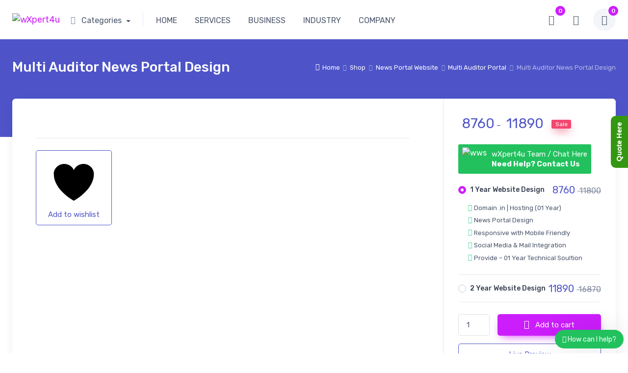

--- FILE ---
content_type: text/html; charset=UTF-8
request_url: https://www.wxpert4u.com/shop/news-portal-website/multi-auditor-portal/multi-auditor-news-portal-design/
body_size: 72788
content:
<!doctype html>
<html lang="en-US">
<head>
<meta charset="UTF-8">
<meta name="viewport" content="width=device-width, initial-scale=1, maximum-scale=.79">
<link rel="profile" href="http://gmpg.org/xfn/11">
<link rel="pingback" href="https://www.wxpert4u.com/xmlrpc.php">

				<script>document.documentElement.className = document.documentElement.className + ' yes-js js_active js'</script>
			<meta name='robots' content='index, follow, max-image-preview:large, max-snippet:-1, max-video-preview:-1' />
	<style>img:is([sizes="auto" i], [sizes^="auto," i]) { contain-intrinsic-size: 3000px 1500px }</style>
	
	<!-- This site is optimized with the Yoast SEO plugin v24.1 - https://yoast.com/wordpress/plugins/seo/ -->
	<title>Multi Auditor News Portal Design - wXpert4u</title>
	<link rel="canonical" href="https://www.wxpert4u.com/shop/news-portal-website/multi-auditor-portal/multi-auditor-news-portal-design/" />
	<meta property="og:locale" content="en_US" />
	<meta property="og:type" content="article" />
	<meta property="og:title" content="Multi Auditor News Portal Design - wXpert4u" />
	<meta property="og:description" content="PenNews comes with multiple options via edit each element &amp; theme option – that helps you to change any section of your site without touch to any code. You will be amazed at the choices we provide you in this theme. We’re regular updates this theme also, this makes the features come more and more..." />
	<meta property="og:url" content="https://www.wxpert4u.com/shop/news-portal-website/multi-auditor-portal/multi-auditor-news-portal-design/" />
	<meta property="og:site_name" content="wXpert4u" />
	<meta property="article:publisher" content="https://www.facebook.com/wxpert4u/" />
	<meta property="article:modified_time" content="2021-02-28T11:42:29+00:00" />
	<meta property="og:image" content="https://www.wxpert4u.com/wp-content/uploads/2021/02/PenNews.png" />
	<meta property="og:image:width" content="617" />
	<meta property="og:image:height" content="329" />
	<meta property="og:image:type" content="image/png" />
	<meta name="twitter:card" content="summary_large_image" />
	<meta name="twitter:site" content="@WXpert4u" />
	<meta name="twitter:label1" content="Est. reading time" />
	<meta name="twitter:data1" content="2 minutes" />
	<script type="application/ld+json" class="yoast-schema-graph">{"@context":"https://schema.org","@graph":[{"@type":"WebPage","@id":"https://www.wxpert4u.com/shop/news-portal-website/multi-auditor-portal/multi-auditor-news-portal-design/","url":"https://www.wxpert4u.com/shop/news-portal-website/multi-auditor-portal/multi-auditor-news-portal-design/","name":"Multi Auditor News Portal Design - wXpert4u","isPartOf":{"@id":"https://www.wxpert4u.com/#website"},"primaryImageOfPage":{"@id":"https://www.wxpert4u.com/shop/news-portal-website/multi-auditor-portal/multi-auditor-news-portal-design/#primaryimage"},"image":{"@id":"https://www.wxpert4u.com/shop/news-portal-website/multi-auditor-portal/multi-auditor-news-portal-design/#primaryimage"},"thumbnailUrl":"https://www.wxpert4u.com/wp-content/uploads/2021/02/PenNews.png","datePublished":"2021-02-07T13:11:13+00:00","dateModified":"2021-02-28T11:42:29+00:00","breadcrumb":{"@id":"https://www.wxpert4u.com/shop/news-portal-website/multi-auditor-portal/multi-auditor-news-portal-design/#breadcrumb"},"inLanguage":"en-US","potentialAction":[{"@type":"ReadAction","target":["https://www.wxpert4u.com/shop/news-portal-website/multi-auditor-portal/multi-auditor-news-portal-design/"]}]},{"@type":"ImageObject","inLanguage":"en-US","@id":"https://www.wxpert4u.com/shop/news-portal-website/multi-auditor-portal/multi-auditor-news-portal-design/#primaryimage","url":"https://www.wxpert4u.com/wp-content/uploads/2021/02/PenNews.png","contentUrl":"https://www.wxpert4u.com/wp-content/uploads/2021/02/PenNews.png","width":617,"height":329},{"@type":"BreadcrumbList","@id":"https://www.wxpert4u.com/shop/news-portal-website/multi-auditor-portal/multi-auditor-news-portal-design/#breadcrumb","itemListElement":[{"@type":"ListItem","position":1,"name":"Home","item":"https://www.wxpert4u.com/"},{"@type":"ListItem","position":2,"name":"Shop","item":"https://www.wxpert4u.com/shop/"},{"@type":"ListItem","position":3,"name":"Multi Auditor News Portal Design"}]},{"@type":"WebSite","@id":"https://www.wxpert4u.com/#website","url":"https://www.wxpert4u.com/","name":"wXpert4u","description":"Your Business Growth at Single Platform","publisher":{"@id":"https://www.wxpert4u.com/#organization"},"potentialAction":[{"@type":"SearchAction","target":{"@type":"EntryPoint","urlTemplate":"https://www.wxpert4u.com/?s={search_term_string}"},"query-input":{"@type":"PropertyValueSpecification","valueRequired":true,"valueName":"search_term_string"}}],"inLanguage":"en-US"},{"@type":"Organization","@id":"https://www.wxpert4u.com/#organization","name":"wXpert4u","url":"https://www.wxpert4u.com/","logo":{"@type":"ImageObject","inLanguage":"en-US","@id":"https://www.wxpert4u.com/#/schema/logo/image/","url":"https://www.wxpert4u.com/wp-content/uploads/2021/03/wxpert-seo-logo.jpg","contentUrl":"https://www.wxpert4u.com/wp-content/uploads/2021/03/wxpert-seo-logo.jpg","width":960,"height":960,"caption":"wXpert4u"},"image":{"@id":"https://www.wxpert4u.com/#/schema/logo/image/"},"sameAs":["https://www.facebook.com/wxpert4u/","https://x.com/WXpert4u","https://www.instagram.com/wxpert4u/","https://www.linkedin.com/in/wxpert4u-team-366b6b177/","https://studio.youtube.com/channel/UCVSZlMhIVUFkBRImX-HVgNQ"]}]}</script>
	<!-- / Yoast SEO plugin. -->


<link rel='dns-prefetch' href='//cdn.jsdelivr.net' />
<link rel='dns-prefetch' href='//fonts.googleapis.com' />
<link rel="alternate" type="application/rss+xml" title="wXpert4u &raquo; Feed" href="https://www.wxpert4u.com/feed/" />
<link rel="alternate" type="application/rss+xml" title="wXpert4u &raquo; Comments Feed" href="https://www.wxpert4u.com/comments/feed/" />
<script type="text/javascript">
/* <![CDATA[ */
window._wpemojiSettings = {"baseUrl":"https:\/\/s.w.org\/images\/core\/emoji\/15.0.3\/72x72\/","ext":".png","svgUrl":"https:\/\/s.w.org\/images\/core\/emoji\/15.0.3\/svg\/","svgExt":".svg","source":{"concatemoji":"https:\/\/www.wxpert4u.com\/wp-includes\/js\/wp-emoji-release.min.js?ver=6.7.4"}};
/*! This file is auto-generated */
!function(i,n){var o,s,e;function c(e){try{var t={supportTests:e,timestamp:(new Date).valueOf()};sessionStorage.setItem(o,JSON.stringify(t))}catch(e){}}function p(e,t,n){e.clearRect(0,0,e.canvas.width,e.canvas.height),e.fillText(t,0,0);var t=new Uint32Array(e.getImageData(0,0,e.canvas.width,e.canvas.height).data),r=(e.clearRect(0,0,e.canvas.width,e.canvas.height),e.fillText(n,0,0),new Uint32Array(e.getImageData(0,0,e.canvas.width,e.canvas.height).data));return t.every(function(e,t){return e===r[t]})}function u(e,t,n){switch(t){case"flag":return n(e,"\ud83c\udff3\ufe0f\u200d\u26a7\ufe0f","\ud83c\udff3\ufe0f\u200b\u26a7\ufe0f")?!1:!n(e,"\ud83c\uddfa\ud83c\uddf3","\ud83c\uddfa\u200b\ud83c\uddf3")&&!n(e,"\ud83c\udff4\udb40\udc67\udb40\udc62\udb40\udc65\udb40\udc6e\udb40\udc67\udb40\udc7f","\ud83c\udff4\u200b\udb40\udc67\u200b\udb40\udc62\u200b\udb40\udc65\u200b\udb40\udc6e\u200b\udb40\udc67\u200b\udb40\udc7f");case"emoji":return!n(e,"\ud83d\udc26\u200d\u2b1b","\ud83d\udc26\u200b\u2b1b")}return!1}function f(e,t,n){var r="undefined"!=typeof WorkerGlobalScope&&self instanceof WorkerGlobalScope?new OffscreenCanvas(300,150):i.createElement("canvas"),a=r.getContext("2d",{willReadFrequently:!0}),o=(a.textBaseline="top",a.font="600 32px Arial",{});return e.forEach(function(e){o[e]=t(a,e,n)}),o}function t(e){var t=i.createElement("script");t.src=e,t.defer=!0,i.head.appendChild(t)}"undefined"!=typeof Promise&&(o="wpEmojiSettingsSupports",s=["flag","emoji"],n.supports={everything:!0,everythingExceptFlag:!0},e=new Promise(function(e){i.addEventListener("DOMContentLoaded",e,{once:!0})}),new Promise(function(t){var n=function(){try{var e=JSON.parse(sessionStorage.getItem(o));if("object"==typeof e&&"number"==typeof e.timestamp&&(new Date).valueOf()<e.timestamp+604800&&"object"==typeof e.supportTests)return e.supportTests}catch(e){}return null}();if(!n){if("undefined"!=typeof Worker&&"undefined"!=typeof OffscreenCanvas&&"undefined"!=typeof URL&&URL.createObjectURL&&"undefined"!=typeof Blob)try{var e="postMessage("+f.toString()+"("+[JSON.stringify(s),u.toString(),p.toString()].join(",")+"));",r=new Blob([e],{type:"text/javascript"}),a=new Worker(URL.createObjectURL(r),{name:"wpTestEmojiSupports"});return void(a.onmessage=function(e){c(n=e.data),a.terminate(),t(n)})}catch(e){}c(n=f(s,u,p))}t(n)}).then(function(e){for(var t in e)n.supports[t]=e[t],n.supports.everything=n.supports.everything&&n.supports[t],"flag"!==t&&(n.supports.everythingExceptFlag=n.supports.everythingExceptFlag&&n.supports[t]);n.supports.everythingExceptFlag=n.supports.everythingExceptFlag&&!n.supports.flag,n.DOMReady=!1,n.readyCallback=function(){n.DOMReady=!0}}).then(function(){return e}).then(function(){var e;n.supports.everything||(n.readyCallback(),(e=n.source||{}).concatemoji?t(e.concatemoji):e.wpemoji&&e.twemoji&&(t(e.twemoji),t(e.wpemoji)))}))}((window,document),window._wpemojiSettings);
/* ]]> */
</script>
<link rel='stylesheet' id='wpas-magnific-css' href='https://www.wxpert4u.com/wp-content/plugins/awesome-support/assets/admin/css/vendor/magnific-popup.css?ver=6.3.0' type='text/css' media='all' />
<link rel='stylesheet' id='wpas-admin-popup-css' href='https://www.wxpert4u.com/wp-content/plugins/awesome-support/assets/admin/css/admin-popup.css?ver=6.3.0' type='text/css' media='all' />
<style id='wp-emoji-styles-inline-css' type='text/css'>

	img.wp-smiley, img.emoji {
		display: inline !important;
		border: none !important;
		box-shadow: none !important;
		height: 1em !important;
		width: 1em !important;
		margin: 0 0.07em !important;
		vertical-align: -0.1em !important;
		background: none !important;
		padding: 0 !important;
	}
</style>
<link rel='stylesheet' id='wp-block-library-css' href='https://www.wxpert4u.com/wp-includes/css/dist/block-library/style.min.css?ver=6.7.4' type='text/css' media='all' />
<style id='wp-block-library-theme-inline-css' type='text/css'>
.wp-block-audio :where(figcaption){color:#555;font-size:13px;text-align:center}.is-dark-theme .wp-block-audio :where(figcaption){color:#ffffffa6}.wp-block-audio{margin:0 0 1em}.wp-block-code{border:1px solid #ccc;border-radius:4px;font-family:Menlo,Consolas,monaco,monospace;padding:.8em 1em}.wp-block-embed :where(figcaption){color:#555;font-size:13px;text-align:center}.is-dark-theme .wp-block-embed :where(figcaption){color:#ffffffa6}.wp-block-embed{margin:0 0 1em}.blocks-gallery-caption{color:#555;font-size:13px;text-align:center}.is-dark-theme .blocks-gallery-caption{color:#ffffffa6}:root :where(.wp-block-image figcaption){color:#555;font-size:13px;text-align:center}.is-dark-theme :root :where(.wp-block-image figcaption){color:#ffffffa6}.wp-block-image{margin:0 0 1em}.wp-block-pullquote{border-bottom:4px solid;border-top:4px solid;color:currentColor;margin-bottom:1.75em}.wp-block-pullquote cite,.wp-block-pullquote footer,.wp-block-pullquote__citation{color:currentColor;font-size:.8125em;font-style:normal;text-transform:uppercase}.wp-block-quote{border-left:.25em solid;margin:0 0 1.75em;padding-left:1em}.wp-block-quote cite,.wp-block-quote footer{color:currentColor;font-size:.8125em;font-style:normal;position:relative}.wp-block-quote:where(.has-text-align-right){border-left:none;border-right:.25em solid;padding-left:0;padding-right:1em}.wp-block-quote:where(.has-text-align-center){border:none;padding-left:0}.wp-block-quote.is-large,.wp-block-quote.is-style-large,.wp-block-quote:where(.is-style-plain){border:none}.wp-block-search .wp-block-search__label{font-weight:700}.wp-block-search__button{border:1px solid #ccc;padding:.375em .625em}:where(.wp-block-group.has-background){padding:1.25em 2.375em}.wp-block-separator.has-css-opacity{opacity:.4}.wp-block-separator{border:none;border-bottom:2px solid;margin-left:auto;margin-right:auto}.wp-block-separator.has-alpha-channel-opacity{opacity:1}.wp-block-separator:not(.is-style-wide):not(.is-style-dots){width:100px}.wp-block-separator.has-background:not(.is-style-dots){border-bottom:none;height:1px}.wp-block-separator.has-background:not(.is-style-wide):not(.is-style-dots){height:2px}.wp-block-table{margin:0 0 1em}.wp-block-table td,.wp-block-table th{word-break:normal}.wp-block-table :where(figcaption){color:#555;font-size:13px;text-align:center}.is-dark-theme .wp-block-table :where(figcaption){color:#ffffffa6}.wp-block-video :where(figcaption){color:#555;font-size:13px;text-align:center}.is-dark-theme .wp-block-video :where(figcaption){color:#ffffffa6}.wp-block-video{margin:0 0 1em}:root :where(.wp-block-template-part.has-background){margin-bottom:0;margin-top:0;padding:1.25em 2.375em}
</style>
<link rel='stylesheet' id='czgb-style-css-css' href='https://www.wxpert4u.com/wp-content/plugins/cartzillagb/dist/frontend_blocks.css?ver=1.0.8' type='text/css' media='all' />
<style id='czgb-style-css-inline-css' type='text/css'>
:root { --primary: #cc1efc; --accent: #4e54c8; }
.components-panel__body > .components-panel__body-title svg.components-panel__icon {
	color: #cc1efc;
}

svg path[fill="#fe696a"] {
	fill: #cc1efc !important;
}

.cartzillagb-radiobutton-bg .components-radio-control__option input[value="primary"],
.cartzillagb-radiobutton-bg .components-radio-control__option input[value="bg-primary"],
.cartzillagb-radiobutton-bg .components-radio-control__option input[value="text-primary"] {
	background-color: #cc1efc !important;
}

.cartzillagb-radiobutton-bg .components-radio-control__option input[value=accent],
.cartzillagb-radiobutton-bg .components-radio-control__option input[value=bg-accent],
.cartzillagb-radiobutton-bg .components-radio-control__option input[value="text-accent"] {
	background-color: #4e54c8 !important;
}

:root {
			--content-width: 1260px;
		}
</style>
<style id='classic-theme-styles-inline-css' type='text/css'>
/*! This file is auto-generated */
.wp-block-button__link{color:#fff;background-color:#32373c;border-radius:9999px;box-shadow:none;text-decoration:none;padding:calc(.667em + 2px) calc(1.333em + 2px);font-size:1.125em}.wp-block-file__button{background:#32373c;color:#fff;text-decoration:none}
</style>
<style id='global-styles-inline-css' type='text/css'>
:root{--wp--preset--aspect-ratio--square: 1;--wp--preset--aspect-ratio--4-3: 4/3;--wp--preset--aspect-ratio--3-4: 3/4;--wp--preset--aspect-ratio--3-2: 3/2;--wp--preset--aspect-ratio--2-3: 2/3;--wp--preset--aspect-ratio--16-9: 16/9;--wp--preset--aspect-ratio--9-16: 9/16;--wp--preset--color--black: #000000;--wp--preset--color--cyan-bluish-gray: #abb8c3;--wp--preset--color--white: #ffffff;--wp--preset--color--pale-pink: #f78da7;--wp--preset--color--vivid-red: #cf2e2e;--wp--preset--color--luminous-vivid-orange: #ff6900;--wp--preset--color--luminous-vivid-amber: #fcb900;--wp--preset--color--light-green-cyan: #7bdcb5;--wp--preset--color--vivid-green-cyan: #00d084;--wp--preset--color--pale-cyan-blue: #8ed1fc;--wp--preset--color--vivid-cyan-blue: #0693e3;--wp--preset--color--vivid-purple: #9b51e0;--wp--preset--color--primary: var( --primary );--wp--preset--color--accent: var( --accent );--wp--preset--color--info: #69b3fe;--wp--preset--color--success: #42d697;--wp--preset--color--warning: #fea569;--wp--preset--color--danger: #f34770;--wp--preset--color--lighter-gray: #f6f9fc;--wp--preset--color--light-gray: #f3f5f9;--wp--preset--color--medium-gray: #7d879c;--wp--preset--color--default-gray: #4b566b;--wp--preset--color--dark-gray: #373f50;--wp--preset--color--darker-gray: #2b3445;--wp--preset--gradient--vivid-cyan-blue-to-vivid-purple: linear-gradient(135deg,rgba(6,147,227,1) 0%,rgb(155,81,224) 100%);--wp--preset--gradient--light-green-cyan-to-vivid-green-cyan: linear-gradient(135deg,rgb(122,220,180) 0%,rgb(0,208,130) 100%);--wp--preset--gradient--luminous-vivid-amber-to-luminous-vivid-orange: linear-gradient(135deg,rgba(252,185,0,1) 0%,rgba(255,105,0,1) 100%);--wp--preset--gradient--luminous-vivid-orange-to-vivid-red: linear-gradient(135deg,rgba(255,105,0,1) 0%,rgb(207,46,46) 100%);--wp--preset--gradient--very-light-gray-to-cyan-bluish-gray: linear-gradient(135deg,rgb(238,238,238) 0%,rgb(169,184,195) 100%);--wp--preset--gradient--cool-to-warm-spectrum: linear-gradient(135deg,rgb(74,234,220) 0%,rgb(151,120,209) 20%,rgb(207,42,186) 40%,rgb(238,44,130) 60%,rgb(251,105,98) 80%,rgb(254,248,76) 100%);--wp--preset--gradient--blush-light-purple: linear-gradient(135deg,rgb(255,206,236) 0%,rgb(152,150,240) 100%);--wp--preset--gradient--blush-bordeaux: linear-gradient(135deg,rgb(254,205,165) 0%,rgb(254,45,45) 50%,rgb(107,0,62) 100%);--wp--preset--gradient--luminous-dusk: linear-gradient(135deg,rgb(255,203,112) 0%,rgb(199,81,192) 50%,rgb(65,88,208) 100%);--wp--preset--gradient--pale-ocean: linear-gradient(135deg,rgb(255,245,203) 0%,rgb(182,227,212) 50%,rgb(51,167,181) 100%);--wp--preset--gradient--electric-grass: linear-gradient(135deg,rgb(202,248,128) 0%,rgb(113,206,126) 100%);--wp--preset--gradient--midnight: linear-gradient(135deg,rgb(2,3,129) 0%,rgb(40,116,252) 100%);--wp--preset--font-size--small: 13px;--wp--preset--font-size--medium: 20px;--wp--preset--font-size--large: 36px;--wp--preset--font-size--x-large: 42px;--wp--preset--font-size--base: 16px;--wp--preset--font-size--lead: 20px;--wp--preset--font-size--xl: 26px;--wp--preset--font-size--lg: 18px;--wp--preset--font-size--md: 15px;--wp--preset--font-size--sm: 14px;--wp--preset--font-size--ms: 13px;--wp--preset--font-size--xs: 12px;--wp--preset--font-family--inter: "Inter", sans-serif;--wp--preset--font-family--cardo: Cardo;--wp--preset--spacing--20: 0.44rem;--wp--preset--spacing--30: 0.67rem;--wp--preset--spacing--40: 1rem;--wp--preset--spacing--50: 1.5rem;--wp--preset--spacing--60: 2.25rem;--wp--preset--spacing--70: 3.38rem;--wp--preset--spacing--80: 5.06rem;--wp--preset--shadow--natural: 6px 6px 9px rgba(0, 0, 0, 0.2);--wp--preset--shadow--deep: 12px 12px 50px rgba(0, 0, 0, 0.4);--wp--preset--shadow--sharp: 6px 6px 0px rgba(0, 0, 0, 0.2);--wp--preset--shadow--outlined: 6px 6px 0px -3px rgba(255, 255, 255, 1), 6px 6px rgba(0, 0, 0, 1);--wp--preset--shadow--crisp: 6px 6px 0px rgba(0, 0, 0, 1);}:where(.is-layout-flex){gap: 0.5em;}:where(.is-layout-grid){gap: 0.5em;}body .is-layout-flex{display: flex;}.is-layout-flex{flex-wrap: wrap;align-items: center;}.is-layout-flex > :is(*, div){margin: 0;}body .is-layout-grid{display: grid;}.is-layout-grid > :is(*, div){margin: 0;}:where(.wp-block-columns.is-layout-flex){gap: 2em;}:where(.wp-block-columns.is-layout-grid){gap: 2em;}:where(.wp-block-post-template.is-layout-flex){gap: 1.25em;}:where(.wp-block-post-template.is-layout-grid){gap: 1.25em;}.has-black-color{color: var(--wp--preset--color--black) !important;}.has-cyan-bluish-gray-color{color: var(--wp--preset--color--cyan-bluish-gray) !important;}.has-white-color{color: var(--wp--preset--color--white) !important;}.has-pale-pink-color{color: var(--wp--preset--color--pale-pink) !important;}.has-vivid-red-color{color: var(--wp--preset--color--vivid-red) !important;}.has-luminous-vivid-orange-color{color: var(--wp--preset--color--luminous-vivid-orange) !important;}.has-luminous-vivid-amber-color{color: var(--wp--preset--color--luminous-vivid-amber) !important;}.has-light-green-cyan-color{color: var(--wp--preset--color--light-green-cyan) !important;}.has-vivid-green-cyan-color{color: var(--wp--preset--color--vivid-green-cyan) !important;}.has-pale-cyan-blue-color{color: var(--wp--preset--color--pale-cyan-blue) !important;}.has-vivid-cyan-blue-color{color: var(--wp--preset--color--vivid-cyan-blue) !important;}.has-vivid-purple-color{color: var(--wp--preset--color--vivid-purple) !important;}.has-black-background-color{background-color: var(--wp--preset--color--black) !important;}.has-cyan-bluish-gray-background-color{background-color: var(--wp--preset--color--cyan-bluish-gray) !important;}.has-white-background-color{background-color: var(--wp--preset--color--white) !important;}.has-pale-pink-background-color{background-color: var(--wp--preset--color--pale-pink) !important;}.has-vivid-red-background-color{background-color: var(--wp--preset--color--vivid-red) !important;}.has-luminous-vivid-orange-background-color{background-color: var(--wp--preset--color--luminous-vivid-orange) !important;}.has-luminous-vivid-amber-background-color{background-color: var(--wp--preset--color--luminous-vivid-amber) !important;}.has-light-green-cyan-background-color{background-color: var(--wp--preset--color--light-green-cyan) !important;}.has-vivid-green-cyan-background-color{background-color: var(--wp--preset--color--vivid-green-cyan) !important;}.has-pale-cyan-blue-background-color{background-color: var(--wp--preset--color--pale-cyan-blue) !important;}.has-vivid-cyan-blue-background-color{background-color: var(--wp--preset--color--vivid-cyan-blue) !important;}.has-vivid-purple-background-color{background-color: var(--wp--preset--color--vivid-purple) !important;}.has-black-border-color{border-color: var(--wp--preset--color--black) !important;}.has-cyan-bluish-gray-border-color{border-color: var(--wp--preset--color--cyan-bluish-gray) !important;}.has-white-border-color{border-color: var(--wp--preset--color--white) !important;}.has-pale-pink-border-color{border-color: var(--wp--preset--color--pale-pink) !important;}.has-vivid-red-border-color{border-color: var(--wp--preset--color--vivid-red) !important;}.has-luminous-vivid-orange-border-color{border-color: var(--wp--preset--color--luminous-vivid-orange) !important;}.has-luminous-vivid-amber-border-color{border-color: var(--wp--preset--color--luminous-vivid-amber) !important;}.has-light-green-cyan-border-color{border-color: var(--wp--preset--color--light-green-cyan) !important;}.has-vivid-green-cyan-border-color{border-color: var(--wp--preset--color--vivid-green-cyan) !important;}.has-pale-cyan-blue-border-color{border-color: var(--wp--preset--color--pale-cyan-blue) !important;}.has-vivid-cyan-blue-border-color{border-color: var(--wp--preset--color--vivid-cyan-blue) !important;}.has-vivid-purple-border-color{border-color: var(--wp--preset--color--vivid-purple) !important;}.has-vivid-cyan-blue-to-vivid-purple-gradient-background{background: var(--wp--preset--gradient--vivid-cyan-blue-to-vivid-purple) !important;}.has-light-green-cyan-to-vivid-green-cyan-gradient-background{background: var(--wp--preset--gradient--light-green-cyan-to-vivid-green-cyan) !important;}.has-luminous-vivid-amber-to-luminous-vivid-orange-gradient-background{background: var(--wp--preset--gradient--luminous-vivid-amber-to-luminous-vivid-orange) !important;}.has-luminous-vivid-orange-to-vivid-red-gradient-background{background: var(--wp--preset--gradient--luminous-vivid-orange-to-vivid-red) !important;}.has-very-light-gray-to-cyan-bluish-gray-gradient-background{background: var(--wp--preset--gradient--very-light-gray-to-cyan-bluish-gray) !important;}.has-cool-to-warm-spectrum-gradient-background{background: var(--wp--preset--gradient--cool-to-warm-spectrum) !important;}.has-blush-light-purple-gradient-background{background: var(--wp--preset--gradient--blush-light-purple) !important;}.has-blush-bordeaux-gradient-background{background: var(--wp--preset--gradient--blush-bordeaux) !important;}.has-luminous-dusk-gradient-background{background: var(--wp--preset--gradient--luminous-dusk) !important;}.has-pale-ocean-gradient-background{background: var(--wp--preset--gradient--pale-ocean) !important;}.has-electric-grass-gradient-background{background: var(--wp--preset--gradient--electric-grass) !important;}.has-midnight-gradient-background{background: var(--wp--preset--gradient--midnight) !important;}.has-small-font-size{font-size: var(--wp--preset--font-size--small) !important;}.has-medium-font-size{font-size: var(--wp--preset--font-size--medium) !important;}.has-large-font-size{font-size: var(--wp--preset--font-size--large) !important;}.has-x-large-font-size{font-size: var(--wp--preset--font-size--x-large) !important;}
:where(.wp-block-post-template.is-layout-flex){gap: 1.25em;}:where(.wp-block-post-template.is-layout-grid){gap: 1.25em;}
:where(.wp-block-columns.is-layout-flex){gap: 2em;}:where(.wp-block-columns.is-layout-grid){gap: 2em;}
:root :where(.wp-block-pullquote){font-size: 1.5em;line-height: 1.6;}
</style>
<link rel='stylesheet' id='wapf-frontend-css-css' href='https://www.wxpert4u.com/wp-content/plugins/advanced-product-fields-for-woocommerce/assets/css/frontend.min.css?ver=1.6.12' type='text/css' media='all' />
<link rel='stylesheet' id='contact-form-7-css' href='https://www.wxpert4u.com/wp-content/plugins/contact-form-7/includes/css/styles.css?ver=6.0.2' type='text/css' media='all' />
<link rel='stylesheet' id='secure-copy-content-protection-public-css' href='https://www.wxpert4u.com/wp-content/plugins/secure-copy-content-protection/public/css/secure-copy-content-protection-public.css?ver=4.4.0' type='text/css' media='all' />
<link rel='stylesheet' id='pretty-checkbx-css' href='https://cdn.jsdelivr.net/npm/pretty-checkbox@3.0/dist/pretty-checkbox.min.css?ver=6.7.4' type='text/css' media='all' />
<link rel='stylesheet' id='photoswipe-css' href='https://www.wxpert4u.com/wp-content/plugins/woocommerce/assets/css/photoswipe/photoswipe.min.css?ver=9.5.1' type='text/css' media='all' />
<link rel='stylesheet' id='photoswipe-default-skin-css' href='https://www.wxpert4u.com/wp-content/plugins/woocommerce/assets/css/photoswipe/default-skin/default-skin.min.css?ver=9.5.1' type='text/css' media='all' />
<style id='woocommerce-inline-inline-css' type='text/css'>
.woocommerce form .form-row .required { visibility: visible; }
</style>
<link rel='stylesheet' id='fontawesome-css' href='https://www.wxpert4u.com/wp-content/themes/cartzilla/assets/vendor/font-awesome/css/fontawesome-all.min.css?ver=1.0.8' type='text/css' media='all' />
<link rel='stylesheet' id='cartzilla-vendor-css' href='https://www.wxpert4u.com/wp-content/themes/cartzilla/assets/css/vendor.min.css?ver=1.0.8' type='text/css' media='screen' />
<link rel='stylesheet' id='slick-carousel-css' href='https://www.wxpert4u.com/wp-content/themes/cartzilla/assets/css/slick.css?ver=1.8.1' type='text/css' media='screen' />
<link rel='stylesheet' id='cartzilla-icons-css' href='https://www.wxpert4u.com/wp-content/themes/cartzilla/assets/css/cartzilla-icons.css?ver=1.0.8' type='text/css' media='screen' />
<link rel='stylesheet' id='cartzilla-style-css' href='https://www.wxpert4u.com/wp-content/themes/cartzilla/style.css?ver=1.0.8' type='text/css' media='all' />
<link rel='stylesheet' id='cartzilla-color-css' href='https://www.wxpert4u.com/wp-content/themes/cartzilla/assets/css/colors/pink.css?ver=1.0.8' type='text/css' media='all' />
<style id='cartzilla-color-inline-css' type='text/css'>
:root { --primary: #cc1efc; --accent: #4e54c8; }
/*
 * Primary Color
 */
a,
.btn-outline-primary,
.btn-link,
.dropdown-item:hover,
.lang-item > a:hover,
.dropdown-item:focus,
.lang-item > a:focus,
.dropdown-item.active,
.lang-item > a.active,
.dropdown-item:active,
.lang-item > a:active,
.nav-tabs .nav-link.active,
.nav-tabs .nav-item.show .nav-link,
.navbar-light .navbar-brand,
.navbar-light .navbar-brand:hover,
.navbar-light .navbar-brand:focus,
.navbar-light .navbar-nav .nav-link:hover,
.navbar-light .navbar-nav .nav-link:focus,
.navbar-light .navbar-nav .show > .nav-link,
.navbar-light .navbar-nav .active > .nav-link,
.navbar-light .navbar-nav .nav-link.show,
.navbar-light .navbar-nav .nav-link.active,
.navbar-light .navbar-text a,
.navbar-light .navbar-text a:hover,
.navbar-light .navbar-text a:focus,
.password-toggle-btn .custom-control-input:checked ~ .password-toggle-indicator,
.dropdown-menu .active > .dropdown-item,
.mega-nav .mega-dropdown .mega-menu-container .active > .dropdown-item,
.dropdown-menu .lang-item.active > a,
.mega-nav .mega-dropdown .mega-menu-container .lang-item.active > a,
.nav-tabs .nav-link:hover,
a.nav-link:hover .media-tab-media,
.nav-link-style:hover,
.active > .nav-link-style,
.is-active > .nav-link-style,
.nav-link-style.active,
.mega-nav .mega-dropdown .mega-menu-container .dropdown-menu .mega-dropdown-column .widget-list > li > a:hover,
.mega-nav .mega-dropdown .mega-menu-container .mega-menu-container .mega-dropdown-column .widget-list > li > a:hover,
.mega-nav .mega-dropdown:hover > a,
.navbar-light .nav-item:hover .nav-link:not(.disabled),
.navbar-light .nav-item:hover .nav-link:not(.disabled) > i,
.navbar-light .nav-item.active .nav-link:not(.disabled) > i,
.navbar-light .nav-item.show .nav-link:not(.disabled) > i,
.navbar-light .nav-item.dropdown .nav-link:focus:not(.disabled) > i,
.topbar-light .topbar-text > i,
.topbar-light .topbar-link > i,
.topbar-dark .topbar-text > i,
.topbar-dark .topbar-link > i,
.cz-handheld-menu ul > li a:hover,
.breadcrumb-item > a:hover,
.bg-secondary .breadcrumb .breadcrumb-item > a:hover,
.bg-secondary .breadcrumb.breadcrumb-light .breadcrumb-item > a:hover,
.entry-navigation-link:hover,
.logged-in-as > a:hover,
.widget ul > li > a:hover,
.widget ul > li.active > a,
.widget-list-link:hover,
.active > .widget-list-link,
.widget_cartzilla_wc_categories .accordion-heading > a,
.widget_cartzilla_wc_categories .accordion-heading > a:hover,
.widget_cartzilla_wc_categories .accordion-heading > a:hover .accordion-indicator,
.widget-product-title:hover > a,
.widget_recent_entries ul > li > a:hover,
.widget_recent_comments .recentcomments > a:hover,
.widget_calendar table a:hover,
.widget_layered_nav_filters .chosen > a::before,
.widget_rss .rsswidget:hover,
.product-title > a:hover,
.btn-wishlist:hover,
.tawcvs-swatches .swatch.swatch-color.selected,
.tawcvs-swatches .swatch.swatch-label.selected,
.blog-entry-title > a:hover,
.wp-block-categories-list > li > a:hover,
.wp-block-categories-list ul > li > a:hover,
.wp-block-archives-list > li > a:hover,
.wp-block-archives-list ul > li > a:hover,
.wp-block-categories-list > li > a.active > a,
.wp-block-categories-list ul > li > a.active > a,
.wp-block-archives-list > li > a.active > a,
.wp-block-archives-list ul > li > a.active > a,
.product-card a.add_to_wishlist:hover,
.product-card-alt a.add_to_wishlist:hover,
ul.products.list-view .product-details a.add_to_wishlist:hover,
.single-product.style-v1 .product-summary a.add_to_wishlist:hover,
.single-product.style-v1 .product-summary .yith-wcwl-wishlistaddedbrowse a:hover,
.single-product.style-v1 .product-summary .yith-wcwl-wishlistexistsbrowse a:hover,
.cd-quick-view a.add_to_wishlist:hover,
.cd-quick-view .yith-wcwl-wishlistaddedbrowse a:hover,
.cd-quick-view .yith-wcwl-wishlistexistsbrowse a:hover,
.cartzilla-tabs .nav-tabs .nav-item.active a,
.product-card .yith-wcwl-wishlistaddedbrowse a,
.product-card .yith-wcwl-wishlistaddedbrowse a:hover,
.product-card .yith-wcwl-wishlistexistsbrowse a,
.product-card .yith-wcwl-wishlistexistsbrowse a:hover,
.product-card-alt .yith-wcwl-wishlistaddedbrowse a,
.product-card-alt .yith-wcwl-wishlistaddedbrowse a:hover,
.product-card-alt .yith-wcwl-wishlistexistsbrowse a,
.product-card-alt .yith-wcwl-wishlistexistsbrowse a:hover,
ul.products.list-view .product-details .yith-wcwl-wishlistaddedbrowse a,
ul.products.list-view .product-details .yith-wcwl-wishlistaddedbrowse a:hover,
ul.products.list-view .product-details .yith-wcwl-wishlistexistsbrowse a,
ul.products.list-view .product-details .yith-wcwl-wishlistexistsbrowse a:hover,
ul.products.grid-view .product-details .yith-wcwl-wishlistaddedbrowse a,
ul.products.grid-view .product-details .yith-wcwl-wishlistexistsbrowse a,
ul.products.grid-view .product-details .yith-wcwl-wishlistexistsbrowse a:hover,
ul.products li.product .product-card-alt .added_to_cart,
form.variations_form .mas-wcvs-swatches .mas-wcvs-swatch.selected,
.site-header-marketplace .navbar .mega-nav .mega-dropdown .mega-menu-container .dropdown-menu li.mega-dropdown-column > a:hover,
.cz-offcanvas .dropdown > div:hover > a,
.cz-sidebar-fixed .dropdown > div:hover > a {
	color: #cc1efc;
}

.text-primary,
.single-product:not(.style-v3) .yith-wcwl-wishlistexistsbrowse a i,
.single-product:not(.style-v3) .yith-wcwl-wishlistaddedbrowse a i,
.single-product.style-v1 .yith-wcwl-add-button a:hover,
.product-card .add-to-compare-link:hover,
.cz-sidebar-fixed .cz-sidebar-body .cz-handheld-menu .btn:hover, 
.cz-sidebar-fixed .cz-sidebar-body .cz-handheld-menu .woocommerce-widget-layered-nav-dropdown__submit:hover,
.cz-sidebar-fixed .cz-sidebar-body .cz-handheld-menu .btn:focus, 
.cz-sidebar-fixed .cz-sidebar-body .cz-handheld-menu .woocommerce-widget-layered-nav-dropdown__submit:focus,
.wp-block-button.is-style-outline .wp-block-button__link:not(:hover),
.read-more-text.blog-entry-meta-link:hover,
.read-more-text.blog-entry-meta-link:focus,
.current-page-parent > a,
.current_page_parrent > a,
.current_page_item > a,
.current-menu-item > a,
.current-page-ancestor > a,
.current-menu-ancestor > a,
.dropdown-menu .current-page-parent > a,
.mega-nav .mega-dropdown .mega-menu-container .current-page-parent > a,
.dropdown-menu .current_page_parrent > a,
.mega-nav .mega-dropdown .mega-menu-container .current_page_parrent > a,
.dropdown-menu .current_page_item > a,
.mega-nav .mega-dropdown .mega-menu-container .current_page_item > a,
.dropdown-menu .current-menu-item > a,
.mega-nav .mega-dropdown .mega-menu-container .current-menu-item > a,
.dropdown-menu .current-page-ancestor > a,
.mega-nav .mega-dropdown .mega-menu-container .current-page-ancestor > a,
.dropdown-menu .current-menu-ancestor > a,
.mega-nav .mega-dropdown .mega-menu-container .current-menu-ancestor > a,
.select2-container--default .select2-results__option[aria-selected=true],
.select2-container--default .select2-results__option[data-selected=true],
.select2-container--default .select2-results__option--highlighted {
	color: #cc1efc !important;
}

a:hover,
.btn-link:hover {
	color: #c214f2;
}

a.text-primary:hover,
a.text-primary:focus {
	color: #bd0fed !important;
}

.custom-range::-ms-thumb {
	background-color: #cc1efc;
}

.custom-range::-moz-range-thumb {
	background-color: #cc1efc;
}

.custom-range::-webkit-slider-thumb,
.list-group-item.active,
.nav-tabs .nav-link.active::before,
.cz-carousel [data-nav].tns-nav-active,
.cz-range-slider-ui .noUi-connect,
.wp-block-file > .wp-block-file__button,
.cz-carousel .slick-dots li.slick-active,
.widget_price_filter .ui-slider-horizontal .ui-slider-range,
.cartzilla-tabs .nav-tabs .nav-item.active:before,
#yith-quick-view-content .onsale,
.slick-dots li.slick-active button {
	background-color: #cc1efc;
}

.bg-primary {
	color: #fff;
	background-color: #cc1efc !important;
}

a.bg-primary:hover,
a.bg-primary:focus,
button.bg-primary:hover,
button.bg-primary:focus {
	color: #fff;
	background-color: #c214f2 !important;
}

.cz-sidebar-fixed .cz-sidebar-body .cz-handheld-menu .btn:hover, 
.cz-sidebar-fixed .cz-sidebar-body .cz-handheld-menu .woocommerce-widget-layered-nav-dropdown__submit:hover,
.cz-sidebar-fixed .cz-sidebar-body .cz-handheld-menu .btn:focus, 
.cz-sidebar-fixed .cz-sidebar-body .cz-handheld-menu .woocommerce-widget-layered-nav-dropdown__submit:focus {
	background-color: rgba(204, 30, 252, 0.1);
}

.btn-primary,
.btn-primary:hover,
.btn-primary:focus,
.product-card .added_to_cart,
.product-card .added_to_cart:hover,
.product-card .added_to_cart:focus,
.woocommerce-widget-layered-nav .woocommerce-widget-layered-nav-dropdown__submit,
.wpforms-container-full.subscribe-form .wpforms-form button[type="submit"],
.wpforms-container-full.subscribe-form .wpforms-form button[type="submit"]:hover,
.wpforms-container-full.subscribe-form .wpforms-form button[type="submit"]:focus,
.wpforms-container-full.subscribe-form .wpforms-form button[type="submit"]:active,
form.variations_form .mas-wcvs-swatches .mas-wcvs-swatch.selected,
.flex-control-thumbs > li > img.flex-active {
	border-color: #cc1efc;
}

.btn-outline-primary {
	border-color: rgba(204, 30, 252, 0.35);
}

.btn-primary.btn-shadow,
.btn-shadow.woocommerce-widget-layered-nav-dropdown__submit,
.yith-wcwl-form.wishlist-fragment .hidden-title-form input.btn-shadow[type="submit"],
.compare-table .btn-shadow.button,
.wp-block-button .btn-shadow.wp-block-button__link,
.page-item.active > .page-link,
.cv-form.wpforms-container .btn-primary.btn-shadow,
.contact-form.wpforms-container .btn-primary.btn-shadow,
div.wpforms-container-full.cv-form .btn-primary.btn-shadow,
div.wpforms-container-full.contact-form .btn-primary.btn-shadow {
	box-shadow: 0 0.5rem 1.125rem -0.5rem rgba(204, 30, 252, 0.9);
}

blockquote:not(.cz-testimonial):before {
	box-shadow: 0 0.5rem 0.575rem -0.25rem rgba(204, 30, 252, 0.75);
}

.select2-container--default .select2-search--dropdown .select2-search__field:focus {
	border-color: rgba(204, 30, 252, 0.3) !important;
}

.custom-select:focus,
select:focus,
.woocommerce-currency-switcher:focus,
.select2.select2-container .select2-selection--single:focus,
.select2.select2-container .select2-selection--multiple:focus,
.form-control:focus,
.widget_search .search-field:focus,
.widget_product_search .search-field:focus,
.yith-wcwl-form.wishlist-fragment .hidden-title-form input:focus[type="text"],
.dokan-dashboard .datepicker:focus,
.dokan-dashboard .dokan-product-regular-price:focus,
.dokan-dashboard .dokan-product-sales-price:focus {
	border-color: rgba(204, 30, 252, 0.3);
	box-shadow: 0 0 0 0 transparent, 0 0.375rem 0.625rem -0.3125rem rgba(204, 30, 252, 0.15);
}

.nav-pills .nav-link.active,
.nav-pills .show > .nav-link,
.page-item.active .page-link,
.badge-primary,
.progress-bar,
.list-group-item.active,
.navbar-tool .navbar-tool-label,
.steps-dark .step-item.active .step-count,
.steps-dark .step-item.active .step-progress,
.steps-light .step-item.active .step-count,
.steps-light .step-item.active .step-progress,
.cz-testimonial .cz-testimonial-mark,
.video-popup-btn:not(.video-cover):hover,
.widget_calendar table #today,
.widget-woocommerce-currency-converter .woocs_converter_shortcode_button,
blockquote:not(.cz-testimonial):before {
	background-color: #cc1efc;
	color: #fff;
}

a.badge-primary:hover,
a.badge-primary:focus {
	background-color: #c214f2;
	color: #fff;
}

.btn-primary,
.product-card .added_to_cart,
.woocommerce-widget-layered-nav-dropdown__submit,
.yith-wcwl-form.wishlist-fragment .hidden-title-form input[type="submit"],
.wpforms-container-full.subscribe-form .wpforms-form button[type="submit"],
.woocommerce-widget-layered-nav .woocommerce-widget-layered-nav-dropdown__submit,
.compare-table .button,
.wp-block-button .wp-block-button__link,
.btn-outline-primary:hover,
.btn-outline-primary:not(:disabled):not(.disabled):active,
.btn-outline-primary:not(:disabled):not(.disabled).active,
.show > .btn-outline-primary.dropdown-toggle,
.custom-control-input:checked ~ .custom-control-label::before,
.custom-checkbox .custom-control-input:indeterminate ~ .custom-control-label::before,
.list-group-item.active,
.cz-filter-item.chosen .custom-control-label::before,
.nav-link.active .media-tab-media,
.nav-link.active:hover .media-tab-media,
.tagcloud > a.active,
.tagcloud > .tag-cloud-link.active, 
.shop-sidebar .woocommerce-widget-layered-nav ul li.chosen a:before,
[data-type="czgb/hero-search-form"] .hero-search-form .input-group-append .custom-select,
[data-type="czgb/hero-search-form"] .hero-search-form .input-group-append select,
.hero-search-form .input-group-append .custom-select,
.hero-search-form .input-group-append select,
.hero-search-form .input-group-append .custom-select:hover,
.hero-search-form .input-group-append select:hover,
.hero-search-form .input-group-append .custom-select:focus,
.hero-search-form .input-group-append select:focus,
.btn-primary.disabled,
.disabled.woocommerce-widget-layered-nav-dropdown__submit,
.yith-wcwl-form.wishlist-fragment .hidden-title-form input.disabled[type="submit"],
.compare-table .disabled.button,
.wp-block-button .disabled.wp-block-button__link,
.btn-primary:disabled,
.woocommerce-widget-layered-nav-dropdown__submit:disabled,
.yith-wcwl-form.wishlist-fragment .hidden-title-form input:disabled[type="submit"],
.compare-table .button:disabled,
.wp-block-button .wp-block-button__link:disabled,
.cv-form.wpforms-container .btn-primary,
.contact-form.wpforms-container .btn-primary,
div.wpforms-container-full.cv-form .btn-primary,
div.wpforms-container-full.contact-form .btn-primary {
	background-color: #cc1efc;
	border-color: #cc1efc;
	color: #fff;
}

.btn-primary:hover,
.btn-primary:focus,
.product-card .added_to_cart:hover,
.product-card .added_to_cart:focus,
.woocommerce-widget-layered-nav .woocommerce-widget-layered-nav-dropdown__submit:hover,
.woocommerce-widget-layered-nav .woocommerce-widget-layered-nav-dropdown__submit:focus,
.wpforms-container-full.subscribe-form .wpforms-form button[type="submit"]:hover,
.wpforms-container-full.subscribe-form .wpforms-form button[type="submit"]:focus,
.wpforms-container-full.subscribe-form .wpforms-form button[type="submit"]:active,
.wp-block-button.is-style-outline .wp-block-button__link:hover,
.cv-form.wpforms-container .btn-primary:hover,
.contact-form.wpforms-container .btn-primary:hover,
div.wpforms-container-full.cv-form .btn-primary:hover,
div.wpforms-container-full.contact-form .btn-primary:hover,
.cv-form.wpforms-container .btn-primary:focus,
.contact-form.wpforms-container .btn-primary:focus,
div.wpforms-container-full.cv-form .btn-primary:focus,
div.wpforms-container-full.contact-form .btn-primary:focus {
	background-color: #c214f2 !important;
}

.czgb-team-member .nav-link-style a:hover {
	fill: #cc1efc !important;
}

/*
 * Accent Color
 */

.list-style li::before,
.single-product .woocommerce-Price-amount,
.single-product .price,
table.wishlist_table .product-price,
.wishlist_table.wishlist_view.responsive.mobile table .value .woocommerce-Price-amount.amount,
.dokan-product-listing .dokan-product-listing-area.cartzilla-dokan-product-listing .row-actions span.view a:before,
.btn-outline-accent.disabled,
.btn-outline-accent:disabled {
	color: #4e54c8;
}

.text-accent {
	color: #4e54c8 !important;
}

a.text-accent:hover,
a.text-accent:focus {
	color: #3f45b9 !important;
}

.bg-accent {
	color: #fff;
	background-color: #4e54c8 !important;
}

a.bg-accent:hover,
a.bg-accent:focus,
button.bg-accent:hover,
button.bg-accent:focus {
	color: #fff;
	background-color: #444abe !important;
}

.badge-accent {
	color: #fff;
	background-color: #4e54c8;
}

a.badge-accent:hover,
a.badge-accent:focus {
	color: #fff;
	background-color: #444abe;
}

.btn-outline-accent,
.style-v3 .product-summary .yith-wcwl-add-to-wishlist a {
	color: #4e54c8;
	border-color: #4e54c8;
}

.btn-outline-accent:hover,
.btn-outline-accent:not(:disabled):not(.disabled):active,
.btn-outline-accent:not(:disabled):not(.disabled).active,
.show > .btn-outline-accent.dropdown-toggle,
.style-v3 .product-summary .yith-wcwl-add-to-wishlist a:hover {
	background-color: #4e54c8;
	border-color: #4e54c8;
	color: #fff;
}

.btn-outline-accent:focus,
.btn-outline-accent.focus,
.btn-outline-accent:not(:disabled):not(.disabled):active:focus,
.btn-outline-accent:not(:disabled):not(.disabled).active:focus,
.show > .btn-outline-accent.dropdown-toggle:focus,
a.badge-accent:focus,
a.badge-accent.focus {
	box-shadow: 0 0 0 0 rgba(78, 84, 200, 0.5);
}

</style>
<link rel='stylesheet' id='cartzilla-fonts-css' href='https://fonts.googleapis.com/css?family=Rubik:300,400,500,700&#038;display=swap' type='text/css' media='all' />
<link rel='stylesheet' id='wws-icons-css' href='https://www.wxpert4u.com/wp-content/plugins/wordpress-whatsapp-support//assets/css/wws-icons.css?ver=1.9.1' type='text/css' media='all' />
<link rel='stylesheet' id='wws-public-style-css' href='https://www.wxpert4u.com/wp-content/plugins/wordpress-whatsapp-support/assets/css/wws-public-style.css?ver=1.9.1' type='text/css' media='all' />
<style id='wws-public-style-inline-css' type='text/css'>
.wws--bg-color {
            background-color: #22c15e;
        }.wws--text-color {
                color: #ffffff;
        }.wws-popup__open-btn {
                padding: 8px 15px;
                font-size: 14px;
                border-radius: 20px;
                display: inline-block;
                margin-top: 14px;
                cursor: pointer;
            }.wws-popup-container--position { 
                    right: 9px; 
                    bottom: 10px; 
                }
                .wws-popup__open-btn { float: right; }
                .wws-gradient--position {
                  bottom: 0;
                  right: 0;
                  background: radial-gradient(ellipse at bottom right, rgba(29, 39, 54, 0.2) 0, rgba(29, 39, 54, 0) 72%);
                }
</style>
<link rel='stylesheet' id='wws-public-template-css' href='https://www.wxpert4u.com/wp-content/plugins/wordpress-whatsapp-support/assets/css/wws-public-template-7.css?ver=1.9.1' type='text/css' media='all' />
<script type="text/javascript" id="jquery-core-js-extra">
/* <![CDATA[ */
var rt_vars = {"rt_adminurl":"https:\/\/www.wxpert4u.com\/wp-admin\/","rt_url":"https:\/\/www.wxpert4u.com","rt_urlajax":"https:\/\/www.wxpert4u.com\/wp-admin\/admin-ajax.php","a_value":"10"};
/* ]]> */
</script>
<script type="text/javascript" src="https://www.wxpert4u.com/wp-includes/js/jquery/jquery.min.js?ver=3.7.1" id="jquery-core-js"></script>
<script type="text/javascript" src="https://www.wxpert4u.com/wp-includes/js/jquery/jquery-migrate.min.js?ver=3.4.1" id="jquery-migrate-js"></script>
<script type="text/javascript" src="https://www.wxpert4u.com/wp-content/plugins/awesome-support/assets/admin/js/vendor/jquery.magnific-popup.min.js?ver=6.3.0" id="wpas-magnific-js"></script>
<script type="text/javascript" src="https://www.wxpert4u.com/wp-content/plugins/awesome-support/assets/admin/js/admin-popup.js?ver=6.3.0" id="wpas-admin-popup-js"></script>
<script type="text/javascript" src="https://www.wxpert4u.com/wp-includes/js/dist/vendor/react.min.js?ver=18.3.1.1" id="react-js"></script>
<script type="text/javascript" src="https://www.wxpert4u.com/wp-includes/js/dist/vendor/react-jsx-runtime.min.js?ver=18.3.1" id="react-jsx-runtime-js"></script>
<script type="text/javascript" src="https://www.wxpert4u.com/wp-includes/js/dist/autop.min.js?ver=9fb50649848277dd318d" id="wp-autop-js"></script>
<script type="text/javascript" src="https://www.wxpert4u.com/wp-includes/js/dist/vendor/wp-polyfill.min.js?ver=3.15.0" id="wp-polyfill-js"></script>
<script type="text/javascript" src="https://www.wxpert4u.com/wp-includes/js/dist/blob.min.js?ver=9113eed771d446f4a556" id="wp-blob-js"></script>
<script type="text/javascript" src="https://www.wxpert4u.com/wp-includes/js/dist/block-serialization-default-parser.min.js?ver=14d44daebf663d05d330" id="wp-block-serialization-default-parser-js"></script>
<script type="text/javascript" src="https://www.wxpert4u.com/wp-includes/js/dist/hooks.min.js?ver=4d63a3d491d11ffd8ac6" id="wp-hooks-js"></script>
<script type="text/javascript" src="https://www.wxpert4u.com/wp-includes/js/dist/deprecated.min.js?ver=e1f84915c5e8ae38964c" id="wp-deprecated-js"></script>
<script type="text/javascript" src="https://www.wxpert4u.com/wp-includes/js/dist/dom.min.js?ver=93117dfee2692b04b770" id="wp-dom-js"></script>
<script type="text/javascript" src="https://www.wxpert4u.com/wp-includes/js/dist/vendor/react-dom.min.js?ver=18.3.1.1" id="react-dom-js"></script>
<script type="text/javascript" src="https://www.wxpert4u.com/wp-includes/js/dist/escape-html.min.js?ver=6561a406d2d232a6fbd2" id="wp-escape-html-js"></script>
<script type="text/javascript" src="https://www.wxpert4u.com/wp-includes/js/dist/element.min.js?ver=cb762d190aebbec25b27" id="wp-element-js"></script>
<script type="text/javascript" src="https://www.wxpert4u.com/wp-includes/js/dist/is-shallow-equal.min.js?ver=e0f9f1d78d83f5196979" id="wp-is-shallow-equal-js"></script>
<script type="text/javascript" src="https://www.wxpert4u.com/wp-includes/js/dist/i18n.min.js?ver=5e580eb46a90c2b997e6" id="wp-i18n-js"></script>
<script type="text/javascript" id="wp-i18n-js-after">
/* <![CDATA[ */
wp.i18n.setLocaleData( { 'text direction\u0004ltr': [ 'ltr' ] } );
/* ]]> */
</script>
<script type="text/javascript" src="https://www.wxpert4u.com/wp-includes/js/dist/keycodes.min.js?ver=034ff647a54b018581d3" id="wp-keycodes-js"></script>
<script type="text/javascript" src="https://www.wxpert4u.com/wp-includes/js/dist/priority-queue.min.js?ver=9c21c957c7e50ffdbf48" id="wp-priority-queue-js"></script>
<script type="text/javascript" src="https://www.wxpert4u.com/wp-includes/js/dist/compose.min.js?ver=d52df0f868e03c1bd905" id="wp-compose-js"></script>
<script type="text/javascript" src="https://www.wxpert4u.com/wp-includes/js/dist/private-apis.min.js?ver=4b858962c15c2c7a135f" id="wp-private-apis-js"></script>
<script type="text/javascript" src="https://www.wxpert4u.com/wp-includes/js/dist/redux-routine.min.js?ver=a0a172871afaeb261566" id="wp-redux-routine-js"></script>
<script type="text/javascript" src="https://www.wxpert4u.com/wp-includes/js/dist/data.min.js?ver=7c62e39de0308c73d50c" id="wp-data-js"></script>
<script type="text/javascript" id="wp-data-js-after">
/* <![CDATA[ */
( function() {
	var userId = 0;
	var storageKey = "WP_DATA_USER_" + userId;
	wp.data
		.use( wp.data.plugins.persistence, { storageKey: storageKey } );
} )();
/* ]]> */
</script>
<script type="text/javascript" src="https://www.wxpert4u.com/wp-includes/js/dist/html-entities.min.js?ver=2cd3358363e0675638fb" id="wp-html-entities-js"></script>
<script type="text/javascript" src="https://www.wxpert4u.com/wp-includes/js/dist/dom-ready.min.js?ver=f77871ff7694fffea381" id="wp-dom-ready-js"></script>
<script type="text/javascript" src="https://www.wxpert4u.com/wp-includes/js/dist/a11y.min.js?ver=3156534cc54473497e14" id="wp-a11y-js"></script>
<script type="text/javascript" src="https://www.wxpert4u.com/wp-includes/js/dist/rich-text.min.js?ver=4021b9e4e9ef4d3cd868" id="wp-rich-text-js"></script>
<script type="text/javascript" src="https://www.wxpert4u.com/wp-includes/js/dist/shortcode.min.js?ver=b7747eee0efafd2f0c3b" id="wp-shortcode-js"></script>
<script type="text/javascript" src="https://www.wxpert4u.com/wp-includes/js/dist/warning.min.js?ver=ed7c8b0940914f4fe44b" id="wp-warning-js"></script>
<script type="text/javascript" src="https://www.wxpert4u.com/wp-includes/js/dist/blocks.min.js?ver=8474af4b6260126fa879" id="wp-blocks-js"></script>
<script type="text/javascript" src="https://www.wxpert4u.com/wp-includes/js/dist/vendor/moment.min.js?ver=2.30.1" id="moment-js"></script>
<script type="text/javascript" id="moment-js-after">
/* <![CDATA[ */
moment.updateLocale( 'en_US', {"months":["January","February","March","April","May","June","July","August","September","October","November","December"],"monthsShort":["Jan","Feb","Mar","Apr","May","Jun","Jul","Aug","Sep","Oct","Nov","Dec"],"weekdays":["Sunday","Monday","Tuesday","Wednesday","Thursday","Friday","Saturday"],"weekdaysShort":["Sun","Mon","Tue","Wed","Thu","Fri","Sat"],"week":{"dow":1},"longDateFormat":{"LT":"g:i A","LTS":null,"L":null,"LL":"d\/m\/Y","LLL":"F j, Y g:i a","LLLL":null}} );
/* ]]> */
</script>
<script type="text/javascript" src="https://www.wxpert4u.com/wp-includes/js/dist/date.min.js?ver=aaca6387d1cf924acc51" id="wp-date-js"></script>
<script type="text/javascript" id="wp-date-js-after">
/* <![CDATA[ */
wp.date.setSettings( {"l10n":{"locale":"en_US","months":["January","February","March","April","May","June","July","August","September","October","November","December"],"monthsShort":["Jan","Feb","Mar","Apr","May","Jun","Jul","Aug","Sep","Oct","Nov","Dec"],"weekdays":["Sunday","Monday","Tuesday","Wednesday","Thursday","Friday","Saturday"],"weekdaysShort":["Sun","Mon","Tue","Wed","Thu","Fri","Sat"],"meridiem":{"am":"am","pm":"pm","AM":"AM","PM":"PM"},"relative":{"future":"%s from now","past":"%s ago","s":"a second","ss":"%d seconds","m":"a minute","mm":"%d minutes","h":"an hour","hh":"%d hours","d":"a day","dd":"%d days","M":"a month","MM":"%d months","y":"a year","yy":"%d years"},"startOfWeek":1},"formats":{"time":"g:i A","date":"d\/m\/Y","datetime":"F j, Y g:i a","datetimeAbbreviated":"M j, Y g:i a"},"timezone":{"offset":5.5,"offsetFormatted":"5:30","string":"","abbr":""}} );
/* ]]> */
</script>
<script type="text/javascript" src="https://www.wxpert4u.com/wp-includes/js/dist/primitives.min.js?ver=aef2543ab60c8c9bb609" id="wp-primitives-js"></script>
<script type="text/javascript" src="https://www.wxpert4u.com/wp-includes/js/dist/components.min.js?ver=fe486283a957ca5ed7c6" id="wp-components-js"></script>
<script type="text/javascript" src="https://www.wxpert4u.com/wp-includes/js/underscore.min.js?ver=1.13.7" id="underscore-js"></script>
<script type="text/javascript" id="wp-util-js-extra">
/* <![CDATA[ */
var _wpUtilSettings = {"ajax":{"url":"\/wp-admin\/admin-ajax.php"}};
/* ]]> */
</script>
<script type="text/javascript" src="https://www.wxpert4u.com/wp-includes/js/wp-util.min.js?ver=6.7.4" id="wp-util-js"></script>
<script type="text/javascript" src="https://www.wxpert4u.com/wp-includes/js/dist/plugins.min.js?ver=ef6da4a9b2747b62c09c" id="wp-plugins-js"></script>
<script type="text/javascript" src="https://www.wxpert4u.com/wp-content/themes/cartzilla/assets/js/slick.min.js?ver=1.8.1" id="slick-carousel-js"></script>
<script type="text/javascript" id="czgb-block-frontend-js-js-extra">
/* <![CDATA[ */
var cartzillagb = {"ajaxUrl":"https:\/\/www.wxpert4u.com\/wp-admin\/admin-ajax.php","srcUrl":"https:\/\/www.wxpert4u.com\/wp-content\/plugins\/cartzillagb","contentWidth":"1260","i18n":"cartzillagb","pluginAssetsURL":"https:\/\/www.wxpert4u.com\/wp-content\/plugins\/cartzillagb\/assets\/","disabledBlocks":[],"nonce":"31946d0175","devMode":"","cdnUrl":"https:\/\/d3gt1urn7320t9.cloudfront.net","displayWelcomeVideo":"","hasCustomLogo":"1","isWoocommerceActive":"1","isYithWcWlActive":"1","themeAssetsURL":"https:\/\/www.wxpert4u.com\/wp-content\/themes\/cartzilla\/assets\/","isMasStaticActive":"1","wpRegisteredSidebars":"{\"blog-sidebar\":{\"name\":\"Blog Sidebar\",\"id\":\"blog-sidebar\",\"description\":\"\",\"class\":\"\",\"before_widget\":\"<div id=\\\"%1$s\\\" class=\\\"widget %2$s\\\">\",\"after_widget\":\"<\\\/div>\",\"before_title\":\"<h3 class=\\\"widget-title\\\">\",\"after_title\":\"<\\\/h3>\",\"before_sidebar\":\"\",\"after_sidebar\":\"\",\"show_in_rest\":false},\"footer-column-1\":{\"name\":\"Footer Column 1\",\"id\":\"footer-column-1\",\"description\":\"\",\"class\":\"\",\"before_widget\":\"<div id=\\\"%1$s\\\" class=\\\"widget %2$s pb-2 mb-4\\\">\",\"after_widget\":\"<\\\/div>\",\"before_title\":\"<h3 class=\\\"widget-title\\\">\",\"after_title\":\"<\\\/h3>\",\"before_sidebar\":\"\",\"after_sidebar\":\"\",\"show_in_rest\":false},\"footer-column-2\":{\"name\":\"Footer Column 2\",\"id\":\"footer-column-2\",\"description\":\"\",\"class\":\"\",\"before_widget\":\"<div id=\\\"%1$s\\\" class=\\\"widget %2$s pb-2 mb-4\\\">\",\"after_widget\":\"<\\\/div>\",\"before_title\":\"<h3 class=\\\"widget-title\\\">\",\"after_title\":\"<\\\/h3>\",\"before_sidebar\":\"\",\"after_sidebar\":\"\",\"show_in_rest\":false},\"footer-column-3\":{\"name\":\"Footer Column 3\",\"id\":\"footer-column-3\",\"description\":\"\",\"class\":\"\",\"before_widget\":\"<div id=\\\"%1$s\\\" class=\\\"widget %2$s pb-2 mb-4\\\">\",\"after_widget\":\"<\\\/div>\",\"before_title\":\"<h3 class=\\\"widget-title\\\">\",\"after_title\":\"<\\\/h3>\",\"before_sidebar\":\"\",\"after_sidebar\":\"\",\"show_in_rest\":false},\"sidebar-shop\":{\"name\":\"Shop Sidebar\",\"id\":\"sidebar-shop\",\"description\":\"\",\"class\":\"\",\"before_widget\":\"<div id=\\\"%1$s\\\" class=\\\"widget %2$s\\\">\",\"after_widget\":\"<\\\/div>\",\"before_title\":\"<h3 class=\\\"widget-title\\\">\",\"after_title\":\"<\\\/h3>\",\"before_sidebar\":\"\",\"after_sidebar\":\"\",\"show_in_rest\":false},\"shop-filters-column-1\":{\"name\":\"Full Width Shop Filters Column 1\",\"id\":\"shop-filters-column-1\",\"description\":\"For use inside layout with filters on top. Left column.\",\"class\":\"\",\"before_widget\":\"<div class=\\\"card mb-grid-gutter\\\"><div class=\\\"card-body px-4\\\"><div class=\\\"widget %2$s\\\">\",\"after_widget\":\"<\\\/div><\\\/div><\\\/div>\",\"before_title\":\"<h3 class=\\\"widget-title\\\">\",\"after_title\":\"<\\\/h3>\",\"before_sidebar\":\"\",\"after_sidebar\":\"\",\"show_in_rest\":false},\"shop-filters-column-2\":{\"name\":\"Full Width Shop Filters Column 2\",\"id\":\"shop-filters-column-2\",\"description\":\"For use inside layout with filters on top. Column on center.\",\"class\":\"\",\"before_widget\":\"<div class=\\\"card mb-grid-gutter\\\"><div class=\\\"card-body px-4\\\"><div class=\\\"widget %2$s\\\">\",\"after_widget\":\"<\\\/div><\\\/div><\\\/div>\",\"before_title\":\"<h3 class=\\\"widget-title\\\">\",\"after_title\":\"<\\\/h3>\",\"before_sidebar\":\"\",\"after_sidebar\":\"\",\"show_in_rest\":false},\"shop-filters-column-3\":{\"name\":\"Full Width Shop Filters Column 3\",\"id\":\"shop-filters-column-3\",\"description\":\"For use inside layout with filters on top. Right column.\",\"class\":\"\",\"before_widget\":\"<div class=\\\"card mb-grid-gutter\\\"><div class=\\\"card-body px-4\\\"><div class=\\\"widget %2$s\\\">\",\"after_widget\":\"<\\\/div><\\\/div><\\\/div>\",\"before_title\":\"<h3 class=\\\"widget-title\\\">\",\"after_title\":\"<\\\/h3>\",\"before_sidebar\":\"\",\"after_sidebar\":\"\",\"show_in_rest\":false}}","isYithCompareActive":"","isRTL":"","locale":"en_US","primaryColor":"#2091e1"};
/* ]]> */
</script>
<script type="text/javascript" src="https://www.wxpert4u.com/wp-content/plugins/cartzillagb/dist/frontend_blocks.js?ver=1.0.8" id="czgb-block-frontend-js-js"></script>
<script type="text/javascript" src="https://www.wxpert4u.com/wp-content/plugins/woocommerce/assets/js/zoom/jquery.zoom.min.js?ver=1.7.21-wc.9.5.1" id="zoom-js" defer="defer" data-wp-strategy="defer"></script>
<script type="text/javascript" src="https://www.wxpert4u.com/wp-content/plugins/woocommerce/assets/js/photoswipe/photoswipe.min.js?ver=4.1.1-wc.9.5.1" id="photoswipe-js" defer="defer" data-wp-strategy="defer"></script>
<script type="text/javascript" src="https://www.wxpert4u.com/wp-content/plugins/woocommerce/assets/js/photoswipe/photoswipe-ui-default.min.js?ver=4.1.1-wc.9.5.1" id="photoswipe-ui-default-js" defer="defer" data-wp-strategy="defer"></script>
<script type="text/javascript" id="wc-single-product-js-extra">
/* <![CDATA[ */
var wc_single_product_params = {"i18n_required_rating_text":"Please select a rating","i18n_product_gallery_trigger_text":"View full-screen image gallery","review_rating_required":"yes","flexslider":{"rtl":false,"animation":"slide","smoothHeight":true,"directionNav":false,"controlNav":"thumbnails","slideshow":false,"animationSpeed":500,"animationLoop":false,"allowOneSlide":false},"zoom_enabled":"1","zoom_options":[],"photoswipe_enabled":"1","photoswipe_options":{"shareEl":false,"closeOnScroll":false,"history":false,"hideAnimationDuration":0,"showAnimationDuration":0},"flexslider_enabled":"1"};
/* ]]> */
</script>
<script type="text/javascript" src="https://www.wxpert4u.com/wp-content/plugins/woocommerce/assets/js/frontend/single-product.min.js?ver=9.5.1" id="wc-single-product-js" defer="defer" data-wp-strategy="defer"></script>
<script type="text/javascript" src="https://www.wxpert4u.com/wp-content/plugins/woocommerce/assets/js/jquery-blockui/jquery.blockUI.min.js?ver=2.7.0-wc.9.5.1" id="jquery-blockui-js" defer="defer" data-wp-strategy="defer"></script>
<script type="text/javascript" src="https://www.wxpert4u.com/wp-content/plugins/woocommerce/assets/js/js-cookie/js.cookie.min.js?ver=2.1.4-wc.9.5.1" id="js-cookie-js" defer="defer" data-wp-strategy="defer"></script>
<script type="text/javascript" id="woocommerce-js-extra">
/* <![CDATA[ */
var woocommerce_params = {"ajax_url":"\/wp-admin\/admin-ajax.php","wc_ajax_url":"\/?wc-ajax=%%endpoint%%&elementor_page_id=2362"};
/* ]]> */
</script>
<script type="text/javascript" src="https://www.wxpert4u.com/wp-content/plugins/woocommerce/assets/js/frontend/woocommerce.min.js?ver=9.5.1" id="woocommerce-js" defer="defer" data-wp-strategy="defer"></script>
<script type="text/javascript" src="https://www.wxpert4u.com/wp-content/themes/cartzilla/assets/js/popper.min.js?ver=1.0.8" id="popper-js"></script>
<script type="text/javascript" src="https://www.wxpert4u.com/wp-content/themes/cartzilla/assets/js/bootstrap.min.js?ver=4.3.1" id="bootstrap-js"></script>
<script type="text/javascript" src="https://www.wxpert4u.com/wp-content/themes/cartzilla/assets/js/tiny-slider.min.js?ver=2.9.2" id="tiny-slider-js"></script>
<script type="text/javascript" src="https://www.wxpert4u.com/wp-content/themes/cartzilla/assets/js/simplebar.min.js?ver=4.3.0" id="simplebar-js"></script>
<script type="text/javascript" src="https://www.wxpert4u.com/wp-content/themes/cartzilla/assets/js/smooth-scroll.min.js?ver=16.1.1" id="smooth-scroll-js"></script>
<script type="text/javascript" src="https://www.wxpert4u.com/wp-content/themes/cartzilla/assets/js/vendor/lightgallery.min.js?ver=1.1.3" id="lightgallery-js"></script>
<link rel="https://api.w.org/" href="https://www.wxpert4u.com/wp-json/" /><link rel="alternate" title="JSON" type="application/json" href="https://www.wxpert4u.com/wp-json/wp/v2/product/2362" /><link rel="EditURI" type="application/rsd+xml" title="RSD" href="https://www.wxpert4u.com/xmlrpc.php?rsd" />
<meta name="generator" content="WordPress 6.7.4" />
<meta name="generator" content="WooCommerce 9.5.1" />
<link rel='shortlink' href='https://www.wxpert4u.com/?p=2362' />
<link rel="alternate" title="oEmbed (JSON)" type="application/json+oembed" href="https://www.wxpert4u.com/wp-json/oembed/1.0/embed?url=https%3A%2F%2Fwww.wxpert4u.com%2Fshop%2Fnews-portal-website%2Fmulti-auditor-portal%2Fmulti-auditor-news-portal-design%2F" />
<link rel="alternate" title="oEmbed (XML)" type="text/xml+oembed" href="https://www.wxpert4u.com/wp-json/oembed/1.0/embed?url=https%3A%2F%2Fwww.wxpert4u.com%2Fshop%2Fnews-portal-website%2Fmulti-auditor-portal%2Fmulti-auditor-news-portal-design%2F&#038;format=xml" />
<script src='https://www.google.com/recaptcha/api.js'></script>        <style>
            .paytm_response{padding:15px; margin-bottom: 20px; border: 1px solid transparent; border-radius: 4px; text-align: center;}
            .paytm_response.error-box{color: #a94442; background-color: #f2dede; border-color: #ebccd1;}
            .paytm_response.success-box{color: #155724; background-color: #d4edda; border-color: #c3e6cb;}
        </style>
        	<noscript><style>.woocommerce-product-gallery{ opacity: 1 !important; }</style></noscript>
	<meta name="generator" content="Elementor 3.26.3; features: additional_custom_breakpoints; settings: css_print_method-external, google_font-enabled, font_display-auto">
<link rel="preconnect" href="//code.tidio.co">			<style>
				.e-con.e-parent:nth-of-type(n+4):not(.e-lazyloaded):not(.e-no-lazyload),
				.e-con.e-parent:nth-of-type(n+4):not(.e-lazyloaded):not(.e-no-lazyload) * {
					background-image: none !important;
				}
				@media screen and (max-height: 1024px) {
					.e-con.e-parent:nth-of-type(n+3):not(.e-lazyloaded):not(.e-no-lazyload),
					.e-con.e-parent:nth-of-type(n+3):not(.e-lazyloaded):not(.e-no-lazyload) * {
						background-image: none !important;
					}
				}
				@media screen and (max-height: 640px) {
					.e-con.e-parent:nth-of-type(n+2):not(.e-lazyloaded):not(.e-no-lazyload),
					.e-con.e-parent:nth-of-type(n+2):not(.e-lazyloaded):not(.e-no-lazyload) * {
						background-image: none !important;
					}
				}
			</style>
			<meta name="generator" content="Powered by WPBakery Page Builder - drag and drop page builder for WordPress."/>

<style type='text/css'>
/* START Styles Simple Side Tab v2.2.0 */
#rum_sst_tab {
    font-family: Tahoma, sans-serif;
    top: 200px;
    background-color: #349712;
    color: #ffffff;
    border-style: solid;
    border-width: 0px;
}

#rum_sst_tab:hover {
    background-color: #112ca6;
	-moz-box-shadow:    -3px -3px 5px 2px #ccc;
	-webkit-box-shadow: -3px -3px 5px 2px #ccc;
	box-shadow:         -3px -3px 5px 2px #ccc;
}
.rum_sst_contents {
    position:fixed;
    margin:0;
    padding:6px 13px 8px 13px;
    text-decoration:none;
    text-align:center;
    font-size:15px;
    font-weight:bold;
    border-style:solid;
    display:block;
    z-index:100000;
}
.rum_sst_left {
    left:-2px;
    cursor: pointer;
    -webkit-transform-origin:0 0;
    -moz-transform-origin:0 0;
    -o-transform-origin:0 0;
    -ms-transform-origin:0 0;
    -webkit-transform:rotate(270deg);
    -moz-transform:rotate(270deg);
    -ms-transform:rotate(270deg);
    -o-transform:rotate(270deg);
    transform:rotate(270deg);
    -moz-border-radius-bottomright:10px;
    border-bottom-right-radius:10px;
    -moz-border-radius-bottomleft:10px;
    border-bottom-left-radius:10px;
}
.rum_sst_right {
    right:-1px;
    cursor: pointer;
    -webkit-transform-origin:100% 100%;
    -moz-transform-origin:100% 100%;
    -o-transform-origin:100% 100%;
    -ms-transform-origin:100% 100%;
    -webkit-transform:rotate(-90deg);
    -moz-transform:rotate(-90deg);
    -ms-transform:rotate(-90deg);
    -o-transform:rotate(-90deg);
    transform:rotate(-90deg);
    -moz-border-radius-topright:10px;
    border-top-right-radius:10px;
    -moz-border-radius-topleft:10px;
    border-top-left-radius:10px;
}
.rum_sst_right.less-ie-9 {
    right:-120px;
    filter: progid:DXImageTransform.Microsoft.BasicImage(rotation=1);
}
.rum_sst_left.less-ie-9 {
    filter: progid:DXImageTransform.Microsoft.BasicImage(rotation=3);
}
/* END Styles Simple Side Tab */
</style>
<style class='wp-fonts-local' type='text/css'>
@font-face{font-family:Inter;font-style:normal;font-weight:300 900;font-display:fallback;src:url('https://www.wxpert4u.com/wp-content/plugins/woocommerce/assets/fonts/Inter-VariableFont_slnt,wght.woff2') format('woff2');font-stretch:normal;}
@font-face{font-family:Cardo;font-style:normal;font-weight:400;font-display:fallback;src:url('https://www.wxpert4u.com/wp-content/plugins/woocommerce/assets/fonts/cardo_normal_400.woff2') format('woff2');}
</style>
<link rel="icon" href="https://www.wxpert4u.com/wp-content/uploads/2021/03/cropped-wxpert4u-Logo-Header-32x32.jpg" sizes="32x32" />
<link rel="icon" href="https://www.wxpert4u.com/wp-content/uploads/2021/03/cropped-wxpert4u-Logo-Header-192x192.jpg" sizes="192x192" />
<link rel="apple-touch-icon" href="https://www.wxpert4u.com/wp-content/uploads/2021/03/cropped-wxpert4u-Logo-Header-180x180.jpg" />
<meta name="msapplication-TileImage" content="https://www.wxpert4u.com/wp-content/uploads/2021/03/cropped-wxpert4u-Logo-Header-270x270.jpg" />
		<style type="text/css" id="wp-custom-css">
			
.czgb-seller-block ul.products,
.czgb-seller-block ul.products li.product {
	margin-bottom: 0;
}
		</style>
		<noscript><style> .wpb_animate_when_almost_visible { opacity: 1; }</style></noscript></head>

<body class="product-template-default single single-product postid-2362 wp-custom-logo wp-embed-responsive theme-cartzilla woocommerce woocommerce-page woocommerce-no-js no-wc-breadcrumb cartzilla-full-width-content cartzilla-align-wide style-v3 cartzilla-variations-radio-style-enabled wpb-js-composer js-comp-ver-6.5.0 vc_responsive elementor-default elementor-kit-4699">



<div id="page" class="hfeed site">

            <div class="cz-sidebar cz-offcanvas" id="cz-handheld-sidebar">
            <div class="cz-sidebar-header box-shadow-sm">
                <span class="font-weight-medium">Menu</span>
                <button class="close ml-auto" type="button" data-dismiss="sidebar" aria-label="Close">
                    <span class="d-inline-block font-size-xs font-weight-normal align-middle">
                        Close                    </span>
                    <span class="d-inline-block align-middle ml-2" aria-hidden="true">&times;</span>
                </button>
            </div>
            <div class="cz-sidebar-body" data-simplebar data-simplebar-auto-hide="true">
                                    <div class="widget woocommerce widget_product_search"><form role="search" method="get" class="woocommerce-product-search" action="https://www.wxpert4u.com/">
	<label class="screen-reader-text" for="woocommerce-product-search-field-0">Search for:</label>
	<input type="search" id="woocommerce-product-search-field-0" class="search-field" placeholder="Search for products" value="" name="s" />
	<button type="submit" value="Search">Search</button>
	<input type="hidden" name="post_type" value="product" />
</form>
</div>                
                                    <ul class="nav flex-nowrap nav-tabs nav-justified mb-1" role="tablist">
                        <li class="nav-item">
                            <a href="#cz-handheld-sidebar-menu-tab" class="nav-link active" data-toggle="tab" role="tab">
                                Menu                            </a>
                        </li>
                        <li class="nav-item">
                            <a href="#cz-handheld-sidebar-departments-tab" class="nav-link" data-toggle="tab" role="tab">
                                Categories                            </a>
                        </li>
                    </ul>
                    <div class="tab-content">
                        <div class="tab-pane fade show active" id="cz-handheld-sidebar-menu-tab" role="tabpanel">
                            <nav class="cz-handheld-menu">
                                <ul><li id="handheld-menu-item-1093" class="menu-item menu-item-type-post_type menu-item-object-page menu-item-home menu-item-1093"><a title="HOME" href="https://www.wxpert4u.com/">HOME</a></li>
<li id="handheld-menu-item-2045" class="menu-item menu-item-type-post_type menu-item-object-page menu-item-has-children dropdown menu-item-2045" data-event="hover" data-animation-in="slideInUp" data-animation-out="fadeOut"><div class="d-flex justify-content-between align-items-center"><a title="SERVICES" href="https://www.wxpert4u.com/services/" data-toggle="collapse" aria-haspopup="true" aria-expanded="false" class=" " id="handheld-menu-item-dropdown-2045">SERVICES</a><button type="button" class="btn btn-outline-secondary btn-icon rounded-circle btn-sm ml-3 collapsed" data-toggle="sub-menu"><i class="czi-arrow-up font-size-xs"></i></button></div>
<ul class="sub-menu" aria-labelledby="handheld-menu-item-dropdown-2045"  role="menu">
	<li id="handheld-menu-item-2047" class="menu-item menu-item-type-post_type menu-item-object-page menu-item-has-children dropdown menu-item-2047" data-event="hover" data-animation-in="slideInUp" data-animation-out="fadeOut"><a title="WEBSITE SERVICES" href="https://www.wxpert4u.com/website-services/" class="dropdown-item dropdown-toggle">WEBSITE SERVICES</a>
	<ul class="sub-menu" aria-labelledby="handheld-menu-item-dropdown-2045"  role="menu">
		<li id="handheld-menu-item-2051" class="menu-item menu-item-type-post_type menu-item-object-page menu-item-2051"><a title="Domain Create" href="https://www.wxpert4u.com/website-services/domain-create/" class="dropdown-item">Domain Create</a></li>
		<li id="handheld-menu-item-2052" class="menu-item menu-item-type-post_type menu-item-object-page menu-item-2052"><a title="Web Hosting" href="https://www.wxpert4u.com/website-services/web-hosting/" class="dropdown-item">Web Hosting</a></li>
		<li id="handheld-menu-item-2053" class="menu-item menu-item-type-post_type menu-item-object-page menu-item-2053"><a title="Email Management" href="https://www.wxpert4u.com/website-services/email-management/" class="dropdown-item">Email Management</a></li>
		<li id="handheld-menu-item-2054" class="menu-item menu-item-type-post_type menu-item-object-page menu-item-2054"><a title="Website Security" href="https://www.wxpert4u.com/website-services/website-security/" class="dropdown-item">Website Security</a></li>
		<li id="handheld-menu-item-2055" class="menu-item menu-item-type-post_type menu-item-object-page menu-item-2055"><a title="Google Map Tool" href="https://www.wxpert4u.com/website-services/google-map-tool/" class="dropdown-item">Google Map Tool</a></li>
		<li id="handheld-menu-item-2056" class="menu-item menu-item-type-post_type menu-item-object-page menu-item-2056"><a title="Content Management" href="https://www.wxpert4u.com/website-services/content-management/" class="dropdown-item">Content Management</a></li>
		<li id="handheld-menu-item-2057" class="menu-item menu-item-type-post_type menu-item-object-page menu-item-2057"><a title="Social Link Integration" href="https://www.wxpert4u.com/website-services/social-media-integration/" class="dropdown-item">Social Link Integration</a></li>
	</ul>
</li>
	<li id="handheld-menu-item-2062" class="menu-item menu-item-type-post_type menu-item-object-page menu-item-has-children dropdown menu-item-2062" data-event="hover" data-animation-in="slideInUp" data-animation-out="fadeOut"><a title="WEBSITE DESIGNING" href="https://www.wxpert4u.com/website-designing/" class="dropdown-item dropdown-toggle">WEBSITE DESIGNING</a>
	<ul class="sub-menu" aria-labelledby="handheld-menu-item-dropdown-2045"  role="menu">
		<li id="handheld-menu-item-2070" class="menu-item menu-item-type-post_type menu-item-object-page menu-item-2070"><a title="Business Website" href="https://www.wxpert4u.com/website-designing/small-business-website/" class="dropdown-item">Business Website</a></li>
		<li id="handheld-menu-item-2071" class="menu-item menu-item-type-post_type menu-item-object-page menu-item-2071"><a title="Corporate Website" href="https://www.wxpert4u.com/website-designing/corporate-website/" class="dropdown-item">Corporate Website</a></li>
		<li id="handheld-menu-item-2072" class="menu-item menu-item-type-post_type menu-item-object-page menu-item-2072"><a title="Ecommerce Website" href="https://www.wxpert4u.com/website-designing/ecommerce-website/" class="dropdown-item">Ecommerce Website</a></li>
		<li id="handheld-menu-item-2073" class="menu-item menu-item-type-post_type menu-item-object-page menu-item-2073"><a title="CMS Development" href="https://www.wxpert4u.com/website-designing/cms-development/" class="dropdown-item">CMS Development</a></li>
		<li id="handheld-menu-item-2074" class="menu-item menu-item-type-post_type menu-item-object-page menu-item-2074"><a title="App. Development" href="https://www.wxpert4u.com/website-designing/mobile-app-development/" class="dropdown-item">App. Development</a></li>
		<li id="handheld-menu-item-2075" class="menu-item menu-item-type-post_type menu-item-object-page menu-item-2075"><a title="Website Maintenance" href="https://www.wxpert4u.com/website-designing/website-cms-maintenance/" class="dropdown-item">Website Maintenance</a></li>
		<li id="handheld-menu-item-2076" class="menu-item menu-item-type-post_type menu-item-object-page menu-item-2076"><a title="Payment Gateway" href="https://www.wxpert4u.com/website-designing/payment-gateway/" class="dropdown-item">Payment Gateway</a></li>
	</ul>
</li>
	<li id="handheld-menu-item-2081" class="menu-item menu-item-type-post_type menu-item-object-page menu-item-has-children dropdown menu-item-2081" data-event="hover" data-animation-in="slideInUp" data-animation-out="fadeOut"><a title="DIGITAL MARKETING" href="https://www.wxpert4u.com/digital-marketing/" class="dropdown-item dropdown-toggle">DIGITAL MARKETING</a>
	<ul class="sub-menu" aria-labelledby="handheld-menu-item-dropdown-2045"  role="menu">
		<li id="handheld-menu-item-2083" class="menu-item menu-item-type-post_type menu-item-object-page menu-item-2083"><a title="SEO" href="https://www.wxpert4u.com/digital-marketing/seo/" class="dropdown-item">SEO</a></li>
		<li id="handheld-menu-item-2084" class="menu-item menu-item-type-post_type menu-item-object-page menu-item-2084"><a title="Local SEO Services" href="https://www.wxpert4u.com/digital-marketing/local-seo-services/" class="dropdown-item">Local SEO Services</a></li>
		<li id="handheld-menu-item-2085" class="menu-item menu-item-type-post_type menu-item-object-page menu-item-2085"><a title="Social Media Marketing" href="https://www.wxpert4u.com/digital-marketing/social-media-marketing/" class="dropdown-item">Social Media Marketing</a></li>
		<li id="handheld-menu-item-2086" class="menu-item menu-item-type-post_type menu-item-object-page menu-item-2086"><a title="Email Marketing" href="https://www.wxpert4u.com/digital-marketing/email-marketing/" class="dropdown-item">Email Marketing</a></li>
		<li id="handheld-menu-item-2087" class="menu-item menu-item-type-post_type menu-item-object-page menu-item-2087"><a title="Content Marketing" href="https://www.wxpert4u.com/digital-marketing/content-marketing/" class="dropdown-item">Content Marketing</a></li>
		<li id="handheld-menu-item-2088" class="menu-item menu-item-type-post_type menu-item-object-page menu-item-2088"><a title="Google Analytics" href="https://www.wxpert4u.com/digital-marketing/google-analytics/" class="dropdown-item">Google Analytics</a></li>
		<li id="handheld-menu-item-2089" class="menu-item menu-item-type-post_type menu-item-object-page menu-item-2089"><a title="PPC Management" href="https://www.wxpert4u.com/digital-marketing/ppc-management/" class="dropdown-item">PPC Management</a></li>
	</ul>
</li>
	<li id="handheld-menu-item-2091" class="menu-item menu-item-type-post_type menu-item-object-page menu-item-has-children dropdown menu-item-2091" data-event="hover" data-animation-in="slideInUp" data-animation-out="fadeOut"><a title="MARKETING SERVICES" href="https://www.wxpert4u.com/marketing-services/" class="dropdown-item dropdown-toggle">MARKETING SERVICES</a>
	<ul class="sub-menu" aria-labelledby="handheld-menu-item-dropdown-2045"  role="menu">
		<li id="handheld-menu-item-2092" class="menu-item menu-item-type-post_type menu-item-object-page menu-item-2092"><a title="Logo Design" href="https://www.wxpert4u.com/marketing-services/logo-design/" class="dropdown-item">Logo Design</a></li>
		<li id="handheld-menu-item-2093" class="menu-item menu-item-type-post_type menu-item-object-page menu-item-2093"><a title="Corporate Identity Design" href="https://www.wxpert4u.com/marketing-services/corporate-identity-design/" class="dropdown-item">Corporate Identity Design</a></li>
		<li id="handheld-menu-item-2095" class="menu-item menu-item-type-post_type menu-item-object-page menu-item-2095"><a title="Video / Animation" href="https://www.wxpert4u.com/marketing-services/video-animation/" class="dropdown-item">Video / Animation</a></li>
		<li id="handheld-menu-item-2094" class="menu-item menu-item-type-post_type menu-item-object-page menu-item-2094"><a title="Brochure Design" href="https://www.wxpert4u.com/marketing-services/brochure-layout-and-design/" class="dropdown-item">Brochure Design</a></li>
		<li id="handheld-menu-item-2096" class="menu-item menu-item-type-post_type menu-item-object-page menu-item-2096"><a title="Magazine Design" href="https://www.wxpert4u.com/marketing-services/magazine-layout-design/" class="dropdown-item">Magazine Design</a></li>
	</ul>
</li>
	<li id="handheld-menu-item-2100" class="menu-item menu-item-type-post_type menu-item-object-page menu-item-has-children dropdown menu-item-2100" data-event="hover" data-animation-in="slideInUp" data-animation-out="fadeOut"><a title="BUSINESS SERVICES" href="https://www.wxpert4u.com/business-services/" class="dropdown-item dropdown-toggle">BUSINESS SERVICES</a>
	<ul class="sub-menu" aria-labelledby="handheld-menu-item-dropdown-2045"  role="menu">
		<li id="handheld-menu-item-2101" class="menu-item menu-item-type-post_type menu-item-object-page menu-item-2101"><a title="Management Consulting" href="https://www.wxpert4u.com/business-services/management-consulting/" class="dropdown-item">Management Consulting</a></li>
		<li id="handheld-menu-item-2102" class="menu-item menu-item-type-post_type menu-item-object-page menu-item-2102"><a title="Business Promotion" href="https://www.wxpert4u.com/business-services/business-promotion/" class="dropdown-item">Business Promotion</a></li>
	</ul>
</li>
	<li id="handheld-menu-item-2104" class="menu-item menu-item-type-post_type menu-item-object-page menu-item-has-children dropdown menu-item-2104" data-event="hover" data-animation-in="slideInUp" data-animation-out="fadeOut"><a title="ADVISOR &#038; CONSULT" href="https://www.wxpert4u.com/advisor-consult/" class="dropdown-item dropdown-toggle">ADVISOR &#038; CONSULT</a>
	<ul class="sub-menu" aria-labelledby="handheld-menu-item-dropdown-2045"  role="menu">
		<li id="handheld-menu-item-2105" class="menu-item menu-item-type-post_type menu-item-object-page menu-item-2105"><a title="Expertise and Capabilites" href="https://www.wxpert4u.com/advisor-consult/expertise-and-capabilites/" class="dropdown-item">Expertise and Capabilites</a></li>
		<li id="handheld-menu-item-2106" class="menu-item menu-item-type-post_type menu-item-object-page menu-item-2106"><a title="Marketplace" href="https://www.wxpert4u.com/advisor-consult/marketplace/" class="dropdown-item">Marketplace</a></li>
	</ul>
</li>
	<li id="handheld-menu-item-2107" class="menu-item menu-item-type-post_type menu-item-object-page menu-item-has-children dropdown menu-item-2107" data-event="hover" data-animation-in="slideInUp" data-animation-out="fadeOut"><a title="EDUCATION" href="https://www.wxpert4u.com/education/" class="dropdown-item dropdown-toggle">EDUCATION</a>
	<ul class="sub-menu" aria-labelledby="handheld-menu-item-dropdown-2045"  role="menu">
		<li id="handheld-menu-item-2108" class="menu-item menu-item-type-post_type menu-item-object-page menu-item-2108"><a title="E-Learning Solution" href="https://www.wxpert4u.com/education/e-learning-solution/" class="dropdown-item">E-Learning Solution</a></li>
		<li id="handheld-menu-item-2109" class="menu-item menu-item-type-post_type menu-item-object-page menu-item-2109"><a title="Research &#038; Training" href="https://www.wxpert4u.com/education/research-training/" class="dropdown-item">Research &#038; Training</a></li>
	</ul>
</li>
</ul>
</li>
<li id="handheld-menu-item-2042" class="menu-item menu-item-type-post_type menu-item-object-page menu-item-has-children dropdown menu-item-2042" data-event="hover" data-animation-in="slideInUp" data-animation-out="fadeOut"><div class="d-flex justify-content-between align-items-center"><a title="BUSINESS" href="https://www.wxpert4u.com/business/" data-toggle="collapse" aria-haspopup="true" aria-expanded="false" class=" " id="handheld-menu-item-dropdown-2042">BUSINESS</a><button type="button" class="btn btn-outline-secondary btn-icon rounded-circle btn-sm ml-3 collapsed" data-toggle="sub-menu"><i class="czi-arrow-up font-size-xs"></i></button></div>
<ul class="sub-menu" aria-labelledby="handheld-menu-item-dropdown-2042"  role="menu">
	<li id="handheld-menu-item-2111" class="menu-item menu-item-type-post_type menu-item-object-page menu-item-has-children dropdown menu-item-2111" data-event="hover" data-animation-in="slideInUp" data-animation-out="fadeOut"><a title="COMPANY FORMATION" href="https://www.wxpert4u.com/company-formation/" class="dropdown-item dropdown-toggle">COMPANY FORMATION</a>
	<ul class="sub-menu" aria-labelledby="handheld-menu-item-dropdown-2042"  role="menu">
		<li id="handheld-menu-item-2112" class="menu-item menu-item-type-post_type menu-item-object-page menu-item-2112"><a title="Proprietorship" href="https://www.wxpert4u.com/company-formation/proprietorship/" class="dropdown-item">Proprietorship</a></li>
		<li id="handheld-menu-item-2113" class="menu-item menu-item-type-post_type menu-item-object-page menu-item-2113"><a title="Partnership" href="https://www.wxpert4u.com/company-formation/partnership/" class="dropdown-item">Partnership</a></li>
		<li id="handheld-menu-item-2114" class="menu-item menu-item-type-post_type menu-item-object-page menu-item-2114"><a title="Limited Liability Partner" href="https://www.wxpert4u.com/company-formation/limited-liability-partnership/" class="dropdown-item">Limited Liability Partner</a></li>
		<li id="handheld-menu-item-2115" class="menu-item menu-item-type-post_type menu-item-object-page menu-item-2115"><a title="One Person Company" href="https://www.wxpert4u.com/company-formation/one-person-company/" class="dropdown-item">One Person Company</a></li>
		<li id="handheld-menu-item-2116" class="menu-item menu-item-type-post_type menu-item-object-page menu-item-2116"><a title="Private Limited Company" href="https://www.wxpert4u.com/company-formation/private-limited-company/" class="dropdown-item">Private Limited Company</a></li>
		<li id="handheld-menu-item-2117" class="menu-item menu-item-type-post_type menu-item-object-page menu-item-2117"><a title="Public Limited Company" href="https://www.wxpert4u.com/company-formation/public-limited-company/" class="dropdown-item">Public Limited Company</a></li>
	</ul>
</li>
	<li id="handheld-menu-item-2120" class="menu-item menu-item-type-post_type menu-item-object-page menu-item-has-children dropdown menu-item-2120" data-event="hover" data-animation-in="slideInUp" data-animation-out="fadeOut"><a title="BUSINESS REGISTERED" href="https://www.wxpert4u.com/business-registered/" class="dropdown-item dropdown-toggle">BUSINESS REGISTERED</a>
	<ul class="sub-menu" aria-labelledby="handheld-menu-item-dropdown-2042"  role="menu">
		<li id="handheld-menu-item-2122" class="menu-item menu-item-type-post_type menu-item-object-page menu-item-2122"><a title="ISO Registration" href="https://www.wxpert4u.com/business-registered/iso-registration/" class="dropdown-item">ISO Registration</a></li>
		<li id="handheld-menu-item-2123" class="menu-item menu-item-type-post_type menu-item-object-page menu-item-2123"><a title="MSME | SSI Registration" href="https://www.wxpert4u.com/business-registered/msme-ssi-registration/" class="dropdown-item">MSME | SSI Registration</a></li>
		<li id="handheld-menu-item-2130" class="menu-item menu-item-type-post_type menu-item-object-page menu-item-2130"><a title="PAN Card" href="https://www.wxpert4u.com/business-registered/pan-card/" class="dropdown-item">PAN Card</a></li>
		<li id="handheld-menu-item-2126" class="menu-item menu-item-type-post_type menu-item-object-page menu-item-2126"><a title="TAN Registration" href="https://www.wxpert4u.com/business-registered/tan-registration/" class="dropdown-item">TAN Registration</a></li>
		<li id="handheld-menu-item-2124" class="menu-item menu-item-type-post_type menu-item-object-page menu-item-2124"><a title="Change Office Address" href="https://www.wxpert4u.com/business-registered/change-office-address/" class="dropdown-item">Change Office Address</a></li>
	</ul>
</li>
	<li id="handheld-menu-item-2133" class="menu-item menu-item-type-post_type menu-item-object-page menu-item-has-children dropdown menu-item-2133" data-event="hover" data-animation-in="slideInUp" data-animation-out="fadeOut"><a title="SPECIAL ENTITIES" href="https://www.wxpert4u.com/special-entities/" class="dropdown-item dropdown-toggle">SPECIAL ENTITIES</a>
	<ul class="sub-menu" aria-labelledby="handheld-menu-item-dropdown-2042"  role="menu">
		<li id="handheld-menu-item-2134" class="menu-item menu-item-type-post_type menu-item-object-page menu-item-2134"><a title="Nidhi Company" href="https://www.wxpert4u.com/special-entities/nidhi-company/" class="dropdown-item">Nidhi Company</a></li>
		<li id="handheld-menu-item-2135" class="menu-item menu-item-type-post_type menu-item-object-page menu-item-2135"><a title="Section 8 Company" href="https://www.wxpert4u.com/special-entities/section-8-company/" class="dropdown-item">Section 8 Company</a></li>
		<li id="handheld-menu-item-2136" class="menu-item menu-item-type-post_type menu-item-object-page menu-item-2136"><a title="Trust Registration" href="https://www.wxpert4u.com/special-entities/trust-registration/" class="dropdown-item">Trust Registration</a></li>
		<li id="handheld-menu-item-2137" class="menu-item menu-item-type-post_type menu-item-object-page menu-item-2137"><a title="Society Registration" href="https://www.wxpert4u.com/special-entities/society-registration/" class="dropdown-item">Society Registration</a></li>
		<li id="handheld-menu-item-2138" class="menu-item menu-item-type-post_type menu-item-object-page menu-item-2138"><a title="PF Registration" href="https://www.wxpert4u.com/special-entities/pf-registration/" class="dropdown-item">PF Registration</a></li>
		<li id="handheld-menu-item-2139" class="menu-item menu-item-type-post_type menu-item-object-page menu-item-2139"><a title="ESI Registration" href="https://www.wxpert4u.com/special-entities/esi-registration/" class="dropdown-item">ESI Registration</a></li>
	</ul>
</li>
	<li id="handheld-menu-item-2141" class="menu-item menu-item-type-post_type menu-item-object-page menu-item-has-children dropdown menu-item-2141" data-event="hover" data-animation-in="slideInUp" data-animation-out="fadeOut"><a title="GOODS &#038; SERVICE TAX" href="https://www.wxpert4u.com/goods-service-tax/" class="dropdown-item dropdown-toggle">GOODS &#038; SERVICE TAX</a>
	<ul class="sub-menu" aria-labelledby="handheld-menu-item-dropdown-2042"  role="menu">
		<li id="handheld-menu-item-2142" class="menu-item menu-item-type-post_type menu-item-object-page menu-item-2142"><a title="GST Registration" href="https://www.wxpert4u.com/goods-service-tax/gst-registration/" class="dropdown-item">GST Registration</a></li>
		<li id="handheld-menu-item-2143" class="menu-item menu-item-type-post_type menu-item-object-page menu-item-2143"><a title="GST Return" href="https://www.wxpert4u.com/goods-service-tax/gst-return/" class="dropdown-item">GST Return</a></li>
		<li id="handheld-menu-item-2144" class="menu-item menu-item-type-post_type menu-item-object-page menu-item-2144"><a title="Professional Tax" href="https://www.wxpert4u.com/goods-service-tax/professional-tax/" class="dropdown-item">Professional Tax</a></li>
		<li id="handheld-menu-item-2145" class="menu-item menu-item-type-post_type menu-item-object-page menu-item-2145"><a title="Income Tax Return" href="https://www.wxpert4u.com/goods-service-tax/income-tax-return/" class="dropdown-item">Income Tax Return</a></li>
	</ul>
</li>
	<li id="handheld-menu-item-2151" class="menu-item menu-item-type-post_type menu-item-object-page menu-item-has-children dropdown menu-item-2151" data-event="hover" data-animation-in="slideInUp" data-animation-out="fadeOut"><a title="DIGITAL SIGNATURE" href="https://www.wxpert4u.com/digital-signature/" class="dropdown-item dropdown-toggle">DIGITAL SIGNATURE</a>
	<ul class="sub-menu" aria-labelledby="handheld-menu-item-dropdown-2042"  role="menu">
		<li id="handheld-menu-item-2147" class="menu-item menu-item-type-post_type menu-item-object-page menu-item-2147"><a title="Class-2" href="https://www.wxpert4u.com/digital-signature/class-2/" class="dropdown-item">Class-2</a></li>
		<li id="handheld-menu-item-2152" class="menu-item menu-item-type-post_type menu-item-object-page menu-item-2152"><a title="Class-3" href="https://www.wxpert4u.com/digital-signature/class-3/" class="dropdown-item">Class-3</a></li>
		<li id="handheld-menu-item-2153" class="menu-item menu-item-type-post_type menu-item-object-page menu-item-2153"><a title="DGST-DSC" href="https://www.wxpert4u.com/digital-signature/dgst-dsc/" class="dropdown-item">DGST-DSC</a></li>
		<li id="handheld-menu-item-2154" class="menu-item menu-item-type-post_type menu-item-object-page menu-item-2154"><a title="DIN" href="https://www.wxpert4u.com/digital-signature/din/" class="dropdown-item">DIN</a></li>
	</ul>
</li>
	<li id="handheld-menu-item-2157" class="menu-item menu-item-type-post_type menu-item-object-page menu-item-has-children dropdown menu-item-2157" data-event="hover" data-animation-in="slideInUp" data-animation-out="fadeOut"><a title="LICENSES" href="https://www.wxpert4u.com/licenses/" class="dropdown-item dropdown-toggle">LICENSES</a>
	<ul class="sub-menu" aria-labelledby="handheld-menu-item-dropdown-2042"  role="menu">
		<li id="handheld-menu-item-2158" class="menu-item menu-item-type-post_type menu-item-object-page menu-item-2158"><a title="Import-Export Code" href="https://www.wxpert4u.com/licenses/import-export-code/" class="dropdown-item">Import-Export Code</a></li>
		<li id="handheld-menu-item-2159" class="menu-item menu-item-type-post_type menu-item-object-page menu-item-2159"><a title="Barcode Registration" href="https://www.wxpert4u.com/licenses/barcode-registration/" class="dropdown-item">Barcode Registration</a></li>
		<li id="handheld-menu-item-2160" class="menu-item menu-item-type-post_type menu-item-object-page menu-item-2160"><a title="APEDA Registration" href="https://www.wxpert4u.com/licenses/apeda/" class="dropdown-item">APEDA Registration</a></li>
	</ul>
</li>
	<li id="handheld-menu-item-2163" class="menu-item menu-item-type-post_type menu-item-object-page menu-item-has-children dropdown menu-item-2163" data-event="hover" data-animation-in="slideInUp" data-animation-out="fadeOut"><a title="IPR" href="https://www.wxpert4u.com/ipr/" class="dropdown-item dropdown-toggle">IPR</a>
	<ul class="sub-menu" aria-labelledby="handheld-menu-item-dropdown-2042"  role="menu">
		<li id="handheld-menu-item-2164" class="menu-item menu-item-type-post_type menu-item-object-page menu-item-2164"><a title="Trademark Registration" href="https://www.wxpert4u.com/ipr/trademark-registration/" class="dropdown-item">Trademark Registration</a></li>
		<li id="handheld-menu-item-2165" class="menu-item menu-item-type-post_type menu-item-object-page menu-item-2165"><a title="Trademark Renewal" href="https://www.wxpert4u.com/ipr/trademark-renewal/" class="dropdown-item">Trademark Renewal</a></li>
		<li id="handheld-menu-item-2166" class="menu-item menu-item-type-post_type menu-item-object-page menu-item-2166"><a title="Copyright Registration" href="https://www.wxpert4u.com/ipr/copyright-registration/" class="dropdown-item">Copyright Registration</a></li>
	</ul>
</li>
	<li id="handheld-menu-item-2168" class="menu-item menu-item-type-post_type menu-item-object-page menu-item-has-children dropdown menu-item-2168" data-event="hover" data-animation-in="slideInUp" data-animation-out="fadeOut"><a title="COMPLIANCE" href="https://www.wxpert4u.com/compliance/" class="dropdown-item dropdown-toggle">COMPLIANCE</a>
	<ul class="sub-menu" aria-labelledby="handheld-menu-item-dropdown-2042"  role="menu">
		<li id="handheld-menu-item-2169" class="menu-item menu-item-type-post_type menu-item-object-page menu-item-2169"><a title="LLP Annual Filling" href="https://www.wxpert4u.com/compliance/llp-annual-filling/" class="dropdown-item">LLP Annual Filling</a></li>
		<li id="handheld-menu-item-2170" class="menu-item menu-item-type-post_type menu-item-object-page menu-item-2170"><a title="Company Annual Filling" href="https://www.wxpert4u.com/compliance/company-annual-filling/" class="dropdown-item">Company Annual Filling</a></li>
		<li id="handheld-menu-item-2171" class="menu-item menu-item-type-post_type menu-item-object-page menu-item-2171"><a title="Accounting &#038; Bookkeeping" href="https://www.wxpert4u.com/compliance/accounting-bookkeeping/" class="dropdown-item">Accounting &#038; Bookkeeping</a></li>
		<li id="handheld-menu-item-2172" class="menu-item menu-item-type-post_type menu-item-object-page menu-item-2172"><a title="DIR-3 KYC Filling" href="https://www.wxpert4u.com/compliance/dir-3-kyc-filling/" class="dropdown-item">DIR-3 KYC Filling</a></li>
	</ul>
</li>
</ul>
</li>
<li id="handheld-menu-item-1667" class="menu-item menu-item-type-custom menu-item-object-custom menu-item-has-children dropdown menu-item-1667" data-event="hover" data-animation-in="slideInUp" data-animation-out="fadeOut"><div class="d-flex justify-content-between align-items-center"><a title="INDUSTRY" href="#" data-toggle="collapse" aria-haspopup="true" aria-expanded="false" class=" " id="handheld-menu-item-dropdown-1667">INDUSTRY</a><button type="button" class="btn btn-outline-secondary btn-icon rounded-circle btn-sm ml-3 collapsed" data-toggle="sub-menu"><i class="czi-arrow-up font-size-xs"></i></button></div>
<ul class="sub-menu" aria-labelledby="handheld-menu-item-dropdown-1667"  role="menu">
	<li id="handheld-menu-item-1666" class="menu-item menu-item-type-custom menu-item-object-custom menu-item-has-children dropdown menu-item-1666" data-event="hover" data-animation-in="slideInUp" data-animation-out="fadeOut"><a title="TECHNOLOGY" href="#" class="dropdown-item dropdown-toggle">TECHNOLOGY</a>
	<ul class="sub-menu" aria-labelledby="handheld-menu-item-dropdown-1667"  role="menu">
		<li id="handheld-menu-item-2025" class="menu-item menu-item-type-post_type menu-item-object-page menu-item-2025"><a title="PHP Programming" href="https://www.wxpert4u.com/php-programming/" class="dropdown-item">PHP Programming</a></li>
		<li id="handheld-menu-item-2026" class="menu-item menu-item-type-post_type menu-item-object-page menu-item-2026"><a title="Dynamic Web Design" href="https://www.wxpert4u.com/dynamic-web-design/" class="dropdown-item">Dynamic Web Design</a></li>
		<li id="handheld-menu-item-2027" class="menu-item menu-item-type-post_type menu-item-object-page menu-item-2027"><a title="Bootstrap Responsive" href="https://www.wxpert4u.com/bootstrap-responsive/" class="dropdown-item">Bootstrap Responsive</a></li>
		<li id="handheld-menu-item-2028" class="menu-item menu-item-type-post_type menu-item-object-page menu-item-2028"><a title="WORDPRESS" href="https://www.wxpert4u.com/wordpress-development/" class="dropdown-item">WORDPRESS</a></li>
		<li id="handheld-menu-item-2029" class="menu-item menu-item-type-post_type menu-item-object-page menu-item-2029"><a title="Drupal Development" href="https://www.wxpert4u.com/drupal-development/" class="dropdown-item">Drupal Development</a></li>
		<li id="handheld-menu-item-2030" class="menu-item menu-item-type-post_type menu-item-object-page menu-item-2030"><a title="Joomla Development" href="https://www.wxpert4u.com/joomla-development/" class="dropdown-item">Joomla Development</a></li>
		<li id="handheld-menu-item-2032" class="menu-item menu-item-type-post_type menu-item-object-page menu-item-2032"><a title="Shopify Development" href="https://www.wxpert4u.com/shopify-development/" class="dropdown-item">Shopify Development</a></li>
		<li id="handheld-menu-item-2031" class="menu-item menu-item-type-post_type menu-item-object-page menu-item-2031"><a title="Magento Development" href="https://www.wxpert4u.com/magento-development/" class="dropdown-item">Magento Development</a></li>
		<li id="handheld-menu-item-2033" class="menu-item menu-item-type-post_type menu-item-object-page menu-item-2033"><a title="BIGCOMMERCE" href="https://www.wxpert4u.com/bigcommerce/" class="dropdown-item">BIGCOMMERCE</a></li>
		<li id="handheld-menu-item-2034" class="menu-item menu-item-type-post_type menu-item-object-page menu-item-2034"><a title="WOOCOMMERCE" href="https://www.wxpert4u.com/woocommerce/" class="dropdown-item">WOOCOMMERCE</a></li>
		<li id="handheld-menu-item-2035" class="menu-item menu-item-type-post_type menu-item-object-page menu-item-2035"><a title="Opencart Development" href="https://www.wxpert4u.com/opencart-development/" class="dropdown-item">Opencart Development</a></li>
	</ul>
</li>
	<li id="handheld-menu-item-2017" class="menu-item menu-item-type-post_type menu-item-object-page menu-item-2017"><a title="PUBLIC SERVICES" href="https://www.wxpert4u.com/public-services/" class="dropdown-item">PUBLIC SERVICES</a></li>
	<li id="handheld-menu-item-2018" class="menu-item menu-item-type-post_type menu-item-object-page menu-item-2018"><a title="COMMUNICATION" href="https://www.wxpert4u.com/communication/" class="dropdown-item">COMMUNICATION</a></li>
	<li id="handheld-menu-item-2019" class="menu-item menu-item-type-post_type menu-item-object-page menu-item-2019"><a title="PROFESSIONAL" href="https://www.wxpert4u.com/professional/" class="dropdown-item">PROFESSIONAL</a></li>
	<li id="handheld-menu-item-2020" class="menu-item menu-item-type-post_type menu-item-object-page menu-item-2020"><a title="IT SERVICES" href="https://www.wxpert4u.com/it-services/" class="dropdown-item">IT SERVICES</a></li>
	<li id="handheld-menu-item-2021" class="menu-item menu-item-type-post_type menu-item-object-page menu-item-2021"><a title="ENGINEERING SERVICES" href="https://www.wxpert4u.com/engineering-services/" class="dropdown-item">ENGINEERING SERVICES</a></li>
	<li id="handheld-menu-item-2022" class="menu-item menu-item-type-post_type menu-item-object-page menu-item-2022"><a title="SOFTWARE &#038; PLATFORM" href="https://www.wxpert4u.com/software-platform/" class="dropdown-item">SOFTWARE &#038; PLATFORM</a></li>
	<li id="handheld-menu-item-2023" class="menu-item menu-item-type-post_type menu-item-object-page menu-item-2023"><a title="SOLUTION" href="https://www.wxpert4u.com/solution/" class="dropdown-item">SOLUTION</a></li>
</ul>
</li>
<li id="handheld-menu-item-5827" class="menu-item menu-item-type-custom menu-item-object-custom menu-item-has-children dropdown menu-item-5827" data-event="hover" data-animation-in="slideInUp" data-animation-out="fadeOut"><div class="d-flex justify-content-between align-items-center"><a title="COMPANY" href="#" data-toggle="collapse" aria-haspopup="true" aria-expanded="false" class=" " id="handheld-menu-item-dropdown-5827">COMPANY</a><button type="button" class="btn btn-outline-secondary btn-icon rounded-circle btn-sm ml-3 collapsed" data-toggle="sub-menu"><i class="czi-arrow-up font-size-xs"></i></button></div>
<ul class="sub-menu" aria-labelledby="handheld-menu-item-dropdown-5827"  role="menu">
	<li id="handheld-menu-item-5604" class="menu-item menu-item-type-custom menu-item-object-custom menu-item-5604"><a title="Contact Us" href="https://www.wxpert4u.com/contact-us/" class="dropdown-item">Contact Us</a></li>
	<li id="handheld-menu-item-2012" class="menu-item menu-item-type-post_type menu-item-object-page menu-item-2012"><a title="About Us" href="https://www.wxpert4u.com/about-us/" class="dropdown-item">About Us</a></li>
	<li id="handheld-menu-item-2014" class="menu-item menu-item-type-post_type menu-item-object-page menu-item-2014"><a title="Our Team Member" href="https://www.wxpert4u.com/our-team-member/" class="dropdown-item">Our Team Member</a></li>
	<li id="handheld-menu-item-2015" class="menu-item menu-item-type-post_type menu-item-object-page menu-item-2015"><a title="Careers" href="https://www.wxpert4u.com/careers/" class="dropdown-item">Careers</a></li>
	<li id="handheld-menu-item-1680" class="menu-item menu-item-type-post_type menu-item-object-page menu-item-1680"><a title="Online Payment" href="https://www.wxpert4u.com/online-payment/" class="dropdown-item">Online Payment</a></li>
	<li id="handheld-menu-item-5886" class="menu-item menu-item-type-post_type menu-item-object-page menu-item-5886"><a title="Client Support" href="https://www.wxpert4u.com/client-support/" class="dropdown-item">Client Support</a></li>
</ul>
</li>
</ul>                            </nav>
                        </div>
                        <div class="tab-pane fade" id="cz-handheld-sidebar-departments-tab" role="tabpanel">
                            <nav class="cz-handheld-menu">
                                <ul><li id="handheld-departments-menu-item-4435" class="menu-item menu-item-type-taxonomy menu-item-object-product_cat menu-item-has-children dropdown menu-item-4435 mega-dropdown" data-event="hover" data-animation-in="slideInUp" data-animation-out="fadeOut"><div class="d-flex justify-content-between align-items-center"><a title="Professional Website" href="https://www.wxpert4u.com/product-category/professional-website/" data-toggle="collapse" aria-haspopup="true" aria-expanded="false" class=" " id="handheld-departments-menu-item-dropdown-4435">Professional Website</a><button type="button" class="btn btn-outline-secondary btn-icon rounded-circle btn-sm ml-3 collapsed" data-toggle="sub-menu"><i class="czi-arrow-up font-size-xs"></i></button></div>
<ul class="sub-menu" aria-labelledby="handheld-departments-menu-item-dropdown-4435"  role="menu">
	<li id="handheld-departments-menu-item-4434" class="menu-item menu-item-type-taxonomy menu-item-object-product_cat current-product-ancestor current-menu-parent current-product-parent active menu-item-4434 mega-dropdown-column"><a title="Business Website" href="https://www.wxpert4u.com/product-category/business-website/" class="dropdown-item">Business Website</a></li>
	<li id="handheld-departments-menu-item-4480" class="menu-item menu-item-type-taxonomy menu-item-object-product_cat menu-item-4480 mega-dropdown-column"><a title="NGO Website" href="https://www.wxpert4u.com/product-category/ngo-website/" class="dropdown-item">NGO Website</a></li>
	<li id="handheld-departments-menu-item-4481" class="menu-item menu-item-type-taxonomy menu-item-object-product_cat menu-item-4481 mega-dropdown-column"><a title="Tour &amp; Travel Website" href="https://www.wxpert4u.com/product-category/tour-travel-website/" class="dropdown-item">Tour &amp; Travel Website</a></li>
	<li id="handheld-departments-menu-item-4437" class="menu-item menu-item-type-taxonomy menu-item-object-product_cat menu-item-4437 mega-dropdown-column"><a title="Real Estate Website" href="https://www.wxpert4u.com/product-category/real-estate-website/" class="dropdown-item">Real Estate Website</a></li>
</ul>
</li>
<li id="handheld-departments-menu-item-4474" class="menu-item menu-item-type-taxonomy menu-item-object-product_cat menu-item-has-children dropdown menu-item-4474 mega-dropdown" data-event="hover" data-animation-in="slideInUp" data-animation-out="fadeOut"><div class="d-flex justify-content-between align-items-center"><a title="Coaching Website" href="https://www.wxpert4u.com/product-category/coaching-website/" data-toggle="collapse" aria-haspopup="true" aria-expanded="false" class=" " id="handheld-departments-menu-item-dropdown-4474">Coaching Website</a><button type="button" class="btn btn-outline-secondary btn-icon rounded-circle btn-sm ml-3 collapsed" data-toggle="sub-menu"><i class="czi-arrow-up font-size-xs"></i></button></div>
<ul class="sub-menu" aria-labelledby="handheld-departments-menu-item-dropdown-4474"  role="menu">
	<li id="handheld-departments-menu-item-4475" class="menu-item menu-item-type-taxonomy menu-item-object-product_cat menu-item-4475 mega-dropdown-column"><a title="All Coaching Design" href="https://www.wxpert4u.com/product-category/coaching-website/all-coaching-design/" class="dropdown-item">All Coaching Design</a></li>
	<li id="handheld-departments-menu-item-4484" class="menu-item menu-item-type-taxonomy menu-item-object-product_cat menu-item-4484 mega-dropdown-column"><a title="University Website" href="https://www.wxpert4u.com/product-category/coaching-website/university-website/" class="dropdown-item">University Website</a></li>
	<li id="handheld-departments-menu-item-4479" class="menu-item menu-item-type-taxonomy menu-item-object-product_cat menu-item-4479 mega-dropdown-column"><a title="Computer Centre" href="https://www.wxpert4u.com/product-category/coaching-website/computer-centre/" class="dropdown-item">Computer Centre</a></li>
	<li id="handheld-departments-menu-item-4477" class="menu-item menu-item-type-taxonomy menu-item-object-product_cat menu-item-4477 mega-dropdown-column"><a title="Institutional Website" href="https://www.wxpert4u.com/product-category/coaching-website/institutional-website/" class="dropdown-item">Institutional Website</a></li>
	<li id="handheld-departments-menu-item-4478" class="menu-item menu-item-type-taxonomy menu-item-object-product_cat menu-item-4478 mega-dropdown-column"><a title="E-Learning Platform" href="https://www.wxpert4u.com/product-category/coaching-website/e-learning-platform/" class="dropdown-item">E-Learning Platform</a></li>
</ul>
</li>
<li id="handheld-departments-menu-item-4446" class="menu-item menu-item-type-taxonomy menu-item-object-product_cat current-product-ancestor current-menu-parent current-product-parent menu-item-has-children dropdown active menu-item-4446 mega-dropdown" data-event="hover" data-animation-in="slideInUp" data-animation-out="fadeOut"><div class="d-flex justify-content-between align-items-center"><a title="News Portal Website" href="https://www.wxpert4u.com/product-category/news-portal-website/" data-toggle="collapse" aria-haspopup="true" aria-expanded="false" class=" " id="handheld-departments-menu-item-dropdown-4446">News Portal Website</a><button type="button" class="btn btn-outline-secondary btn-icon rounded-circle btn-sm ml-3 collapsed" data-toggle="sub-menu"><i class="czi-arrow-up font-size-xs"></i></button></div>
<ul class="sub-menu" aria-labelledby="handheld-departments-menu-item-dropdown-4446"  role="menu">
	<li id="handheld-departments-menu-item-4504" class="menu-item menu-item-type-taxonomy menu-item-object-product_cat menu-item-4504 mega-dropdown-column"><a title="Single Auditor Portal" href="https://www.wxpert4u.com/product-category/news-portal-website/single-auditor/" class="dropdown-item">Single Auditor Portal</a></li>
	<li id="handheld-departments-menu-item-4476" class="menu-item menu-item-type-taxonomy menu-item-object-product_cat current-product-ancestor current-menu-parent current-product-parent active menu-item-4476 mega-dropdown-column"><a title="Multi Auditor Portal" href="https://www.wxpert4u.com/product-category/news-portal-website/multi-auditor-portal/" class="dropdown-item">Multi Auditor Portal</a></li>
</ul>
</li>
<li id="handheld-departments-menu-item-4441" class="menu-item menu-item-type-taxonomy menu-item-object-product_cat menu-item-has-children dropdown menu-item-4441 mega-dropdown" data-event="hover" data-animation-in="slideInUp" data-animation-out="fadeOut"><div class="d-flex justify-content-between align-items-center"><a title="E-commerce Website" href="https://www.wxpert4u.com/product-category/e-commerce/" data-toggle="collapse" aria-haspopup="true" aria-expanded="false" class=" " id="handheld-departments-menu-item-dropdown-4441">E-commerce Website</a><button type="button" class="btn btn-outline-secondary btn-icon rounded-circle btn-sm ml-3 collapsed" data-toggle="sub-menu"><i class="czi-arrow-up font-size-xs"></i></button></div>
<ul class="sub-menu" aria-labelledby="handheld-departments-menu-item-dropdown-4441"  role="menu">
	<li id="handheld-departments-menu-item-4443" class="menu-item menu-item-type-taxonomy menu-item-object-product_cat menu-item-4443 mega-dropdown-column"><a title="Single Vendor Website" href="https://www.wxpert4u.com/product-category/e-commerce/single-vendor-website/" class="dropdown-item">Single Vendor Website</a></li>
	<li id="handheld-departments-menu-item-4442" class="menu-item menu-item-type-taxonomy menu-item-object-product_cat menu-item-4442 mega-dropdown-column"><a title="Multi Vendor Website" href="https://www.wxpert4u.com/product-category/e-commerce/multi-vendor-website/" class="dropdown-item">Multi Vendor Website</a></li>
	<li id="handheld-departments-menu-item-4438" class="menu-item menu-item-type-taxonomy menu-item-object-product_cat menu-item-4438 mega-dropdown-column"><a title="Product Sell Website" href="https://www.wxpert4u.com/product-category/product-sell-website/" class="dropdown-item">Product Sell Website</a></li>
	<li id="handheld-departments-menu-item-4439" class="menu-item menu-item-type-taxonomy menu-item-object-product_cat menu-item-4439 mega-dropdown-column"><a title="Many Distributor Sell Website" href="https://www.wxpert4u.com/product-category/product-sell-website/many-distributor-sell-website/" class="dropdown-item">Many Distributor Sell Website</a></li>
</ul>
</li>
<li id="handheld-departments-menu-item-4444" class="menu-item menu-item-type-taxonomy menu-item-object-product_cat menu-item-has-children dropdown menu-item-4444 mega-dropdown" data-event="hover" data-animation-in="slideInUp" data-animation-out="fadeOut"><div class="d-flex justify-content-between align-items-center"><a title="Job Listing Website" href="https://www.wxpert4u.com/product-category/job-listing-website/" data-toggle="collapse" aria-haspopup="true" aria-expanded="false" class=" " id="handheld-departments-menu-item-dropdown-4444">Job Listing Website</a><button type="button" class="btn btn-outline-secondary btn-icon rounded-circle btn-sm ml-3 collapsed" data-toggle="sub-menu"><i class="czi-arrow-up font-size-xs"></i></button></div>
<ul class="sub-menu" aria-labelledby="handheld-departments-menu-item-dropdown-4444"  role="menu">
	<li id="handheld-departments-menu-item-4482" class="menu-item menu-item-type-taxonomy menu-item-object-product_cat menu-item-4482 mega-dropdown-column"><a title="Government Job Layout Portal" href="https://www.wxpert4u.com/product-category/job-listing-website/government-job-layout-portal/" class="dropdown-item">Government Job Layout Portal</a></li>
	<li id="handheld-departments-menu-item-4483" class="menu-item menu-item-type-taxonomy menu-item-object-product_cat menu-item-4483 mega-dropdown-column"><a title="Job Portal Layout" href="https://www.wxpert4u.com/product-category/job-listing-website/job-portal-layout/" class="dropdown-item">Job Portal Layout</a></li>
</ul>
</li>
<li id="handheld-departments-menu-item-4436" class="menu-item menu-item-type-taxonomy menu-item-object-product_cat menu-item-has-children dropdown menu-item-4436 mega-dropdown" data-event="hover" data-animation-in="slideInUp" data-animation-out="fadeOut"><div class="d-flex justify-content-between align-items-center"><a title="Area Listing Website" href="https://www.wxpert4u.com/product-category/area-listing-website/" data-toggle="collapse" aria-haspopup="true" aria-expanded="false" class=" " id="handheld-departments-menu-item-dropdown-4436">Area Listing Website</a><button type="button" class="btn btn-outline-secondary btn-icon rounded-circle btn-sm ml-3 collapsed" data-toggle="sub-menu"><i class="czi-arrow-up font-size-xs"></i></button></div>
<ul class="sub-menu" aria-labelledby="handheld-departments-menu-item-dropdown-4436"  role="menu">
	<li id="handheld-departments-menu-item-4445" class="menu-item menu-item-type-taxonomy menu-item-object-product_cat menu-item-4445 mega-dropdown-column"><a title="Classified Ads Website" href="https://www.wxpert4u.com/product-category/area-listing-website/classified-ads-website/" class="dropdown-item">Classified Ads Website</a></li>
	<li id="handheld-departments-menu-item-4489" class="menu-item menu-item-type-taxonomy menu-item-object-product_cat menu-item-4489 mega-dropdown-column"><a title="Listing Website" href="https://www.wxpert4u.com/product-category/area-listing-website/listing-website/" class="dropdown-item">Listing Website</a></li>
	<li id="handheld-departments-menu-item-4488" class="menu-item menu-item-type-taxonomy menu-item-object-product_cat menu-item-4488 mega-dropdown-column"><a title="Directory Website" href="https://www.wxpert4u.com/product-category/area-listing-website/directory-website/" class="dropdown-item">Directory Website</a></li>
</ul>
</li>
<li id="handheld-departments-menu-item-4499" class="menu-item menu-item-type-taxonomy menu-item-object-product_cat menu-item-4499 mega-dropdown"><a title="Mobile Application" href="https://www.wxpert4u.com/product-category/extra-features/mobile-application/">Mobile Application</a></li>
<li id="handheld-departments-menu-item-4487" class="menu-item menu-item-type-taxonomy menu-item-object-product_cat menu-item-4487 mega-dropdown"><a title="Extra Features" href="https://www.wxpert4u.com/product-category/extra-features/">Extra Features</a></li>
</ul>                            </nav>
                        </div>
                    </div>
                
                                    <div class="btn-group dropdown disable-autohide mt-4 w-100">
                        <button class="btn btn-outline-secondary btn-sm btn-block dropdown-toggle" type="button" data-toggle="dropdown">
                            EN-US&nbsp;/&nbsp;&#8377;                        </button>
                        <ul class="dropdown-menu w-100">
                                        <li class="dropdown-item">
                <select class="custom-select custom-select-sm">
                    <option value="INR">
                        &#8377;                        INR                    </option>
                </select>
            </li>
                    <li>
            <a class="dropdown-item pb-1" href="#">
                EN-US            </a>
        </li>

                                </ul>
                    </div>
                
            </div>
        </div>
                <div class="modal fade" tabindex="-1" role="dialog" id="cz-sign-in-modal">
            <div class="modal-dialog" role="document">
                <div class="modal-content">
                    <div class="modal-header">
                                                <ul class="nav nav-tabs card-header-tabs" role="tablist">
                            <li class="nav-item"><a class="nav-link active" href="#signin-tab" data-toggle="tab" role="tab" aria-selected="true"><i class="czi-unlocked mr-2 mt-n1"></i>Sign in</a></li>
                            <li class="nav-item"><a class="nav-link" href="#signup-tab" data-toggle="tab" role="tab" aria-selected="false"><i class="czi-user mr-2 mt-n1"></i>Sign up</a></li>
                        </ul>
                                            </div>
                    <div class="modal-body tab-content">
                        <div id="signin-tab" class="tab-pane fade show active">
                        <form class="woocommerce-form woocommerce-form-login login" method="post" >

	
	
	<div class="form-group">
		<label for="modal_username">Username or email<span class="text-danger">*</span></label>
		<input type="text" class="form-control" name="username" id="modal_username" autocomplete="username" />
	</div>
	<div class="form-group">
		<label for="modal_password">Password<span class="text-danger">*</span></label>
		<div class="password-toggle">
			<input class="form-control" type="password" name="password" id="modal_password" autocomplete="current-password" />
			<label class="password-toggle-btn">
				<input class="custom-control-input" type="checkbox">
				<i class="czi-eye password-toggle-indicator"></i>
				<span class="sr-only">Show password</span>
			</label>
		</div>
	</div>

	
	<div class="form-group d-flex flex-wrap justify-content-between">
		<div class="custom-control custom-checkbox mb-2">
			<input class="custom-control-input" name="rememberme" type="checkbox" id="modal_rememberme" value="forever" />
			<label class="custom-control-label" for="modal_rememberme">Remember me</label>
		</div>
		<a href="https://www.wxpert4u.com/my-account-2/lost-password/" class="font-size-sm">Lost your password?</a>
	</div>

	<button type="submit" class="btn btn-primary btn-block btn-shadow" name="login" value="Login">Login</button>

	<input type="hidden" id="woocommerce-login-nonce" name="woocommerce-login-nonce" value="3d37ebe6e7" /><input type="hidden" name="_wp_http_referer" value="/shop/news-portal-website/multi-auditor-portal/multi-auditor-news-portal-design/" />	<input type="hidden" name="redirect" value="https://www.wxpert4u.com/my-account-2/" />

	
</form>
                        </div>
                                                <div id="signup-tab" class="tab-pane fade">
                            <form method="post" class="woocommerce-form woocommerce-form-register register"  >

            
            
            <div class="woocommerce-form-row woocommerce-form-row--wide form-group">
                <label for="reg_email">Email address<span class="text-danger">*</span></label>
                <input type="email" class="woocommerce-Input woocommerce-Input--text input-text form-control" name="email" id="reg_email" autocomplete="email" value="" />            </div>

            
                <div class="woocommerce-form-row woocommerce-form-row--wide form-group">
                    <label for="reg_password">Password<span class="text-danger">*</span></label>
                    <div class="password-toggle">
                        <input type="password" class="woocommerce-Input woocommerce-Input--text input-text form-control" name="password" id="reg_password" autocomplete="new-password" />
                        <label class="password-toggle-btn">
                            <input class="custom-control-input" type="checkbox">
                            <i class="czi-eye password-toggle-indicator"></i>
                            <span class="sr-only">Show password</span>
                        </label>
                    </div>
                </div>

            
            <wc-order-attribution-inputs></wc-order-attribution-inputs><div class="woocommerce-privacy-policy-text"><p>Your personal data will be used to support your experience throughout this website, to manage access to your account, and for other purposes described in our <a href="https://www.wxpert4u.com/privacy-policy/" class="woocommerce-privacy-policy-link" target="_blank">Privacy policy</a>.</p>
</div>
            <div class="text-right">
                <button type="submit" class="woocommerce-Button woocommerce-button button woocommerce-form-register__submit btn btn-primary" name="register" value="Register"><i class="czi-user mr-2 ml-n1"></i>Register</button>


            </div>

            
            <input type="hidden" id="woocommerce-register-nonce" name="woocommerce-register-nonce" value="2262e258fc" /><input type="hidden" name="_wp_http_referer" value="/shop/news-portal-website/multi-auditor-portal/multi-auditor-news-portal-design/" />        </form>                        </div>
                                            </div>
                </div>
            </div>
        </div>
        <header id="masthead" role="banner" class="site-header site-header-marketplace bg-light box-shadow-sm navbar-sticky">
	<div class="navbar navbar-expand-lg navbar-light">
		<div class="container">
			<a href="https://www.wxpert4u.com/" class="navbar-brand d-none d-sm-block mr-4 order-lg-1 custom-logo-link" rel="home" style="width: 95px;"><img width="191" height="75" src="https://www.wxpert4u.com/wp-content/uploads/2021/02/cropped-wxpert4u-logo-png-4.png" class="custom-logo" alt="wXpert4u" decoding="async" /></a>			<a href="https://www.wxpert4u.com/" class="navbar-brand d-sm-none mr-2 order-lg-1 mobile-logo-link" rel="home" style="width: 115px;"><img width="230" height="90" src="https://www.wxpert4u.com/wp-content/uploads/2021/02/cropped-cropped-cropped-wxpert4u-logo-png-2.png" class="mobile-logo" alt="wXpert4u" decoding="async" /></a>			<div class="navbar-toolbar d-flex align-items-center order-lg-3">
				<a href="#cz-handheld-sidebar" class="navbar-toggler" data-toggle="sidebar">
					<span class="navbar-toggler-icon"></span>
				</a>
				
									<a href="https://www.wxpert4u.com/wishlist-2/" class="navbar-tool d-none d-lg-flex">
													<span class="navbar-tool-label yith_wcwl_count">
								0							</span>
												<span class="navbar-tool-tooltip">Wishlist</span>
						<div class="navbar-tool-icon-box"><i class="navbar-tool-icon czi-heart"></i></div>
					</a>
				
															<a class="navbar-tool ml-1 mr-n1" href="#cz-sign-in-modal" data-toggle="modal">
							<span class="navbar-tool-tooltip">Account</span>
							<div class="navbar-tool-icon-box">
								<i class="navbar-tool-icon czi-user"></i>
							</div>
						</a>
																		<div class="navbar-tool dropdown ml-3">
						            <div class="cartzilla-cart-toggle d-flex">

                <a class="navbar-tool-icon-box bg-secondary dropdown-toggle" href="https://www.wxpert4u.com/cart/">
                    <span class="navbar-tool-label">0</span>
                    <i class="navbar-tool-icon czi-cart"></i>
                </a>
            </div>
            						            <div class="cartzilla-cart dropdown-menu dropdown-menu-right" style="width: 20rem;">
                <div class="widget widget-cart px-3 pt-2 pb-3">
                    


	<div class="woocommerce-mini-cart__empty-message pt-2 text-center">
		<img src="[data-uri]" width='40' class="d-inline-block mb-2" alt="Empty cart">
		<p class="text-muted font-size-sm mb-0">No products in the cart.</p>
	</div>


                </div>
            </div>					</div>
											</div>
			<div class="navbar-collapse mr-auto order-lg-2 collapse" id="navbarCollapse">
										<ul class="navbar-nav mega-nav pr-lg-2 mr-lg-2">
							<li class="nav-item dropdown">
								<a class="nav-link dropdown-toggle pl-0" href="#">
																			<i class="czi-menu align-middle mt-n1 mr-2"></i>
																		<span data-cz-customizer="departments_title">Categories</span>
								</a>
								<ul class="dropdown-menu"><li class="menu-item menu-item-type-taxonomy menu-item-object-product_cat menu-item-has-children menu-item-4435 dropdown mega-dropdown"><a href="https://www.wxpert4u.com/product-category/professional-website/">Professional Website</a><div class="mega-menu-container">
<ul class="sub-menu dropdown-menu">
	<li class="menu-item menu-item-type-taxonomy menu-item-object-product_cat current-product-ancestor current-menu-parent current-product-parent menu-item-4434 mega-dropdown-column py-4 px-3"><a href="https://www.wxpert4u.com/product-category/business-website/">Business Website</a></li>
	<li class="menu-item menu-item-type-taxonomy menu-item-object-product_cat menu-item-4480 mega-dropdown-column py-4 px-3"><a href="https://www.wxpert4u.com/product-category/ngo-website/">NGO Website</a></li>
	<li class="menu-item menu-item-type-taxonomy menu-item-object-product_cat menu-item-4481 mega-dropdown-column py-4 px-3"><a href="https://www.wxpert4u.com/product-category/tour-travel-website/">Tour &amp; Travel Website</a></li>
	<li class="menu-item menu-item-type-taxonomy menu-item-object-product_cat menu-item-4437 mega-dropdown-column py-4 px-3"><a href="https://www.wxpert4u.com/product-category/real-estate-website/">Real Estate Website</a></li>
</ul>
</div></li>
<li class="menu-item menu-item-type-taxonomy menu-item-object-product_cat menu-item-has-children menu-item-4474 dropdown mega-dropdown"><a href="https://www.wxpert4u.com/product-category/coaching-website/">Coaching Website</a><div class="mega-menu-container">
<ul class="sub-menu dropdown-menu">
	<li class="menu-item menu-item-type-taxonomy menu-item-object-product_cat menu-item-4475 mega-dropdown-column py-4 px-3"><a href="https://www.wxpert4u.com/product-category/coaching-website/all-coaching-design/">All Coaching Design</a></li>
	<li class="menu-item menu-item-type-taxonomy menu-item-object-product_cat menu-item-4484 mega-dropdown-column py-4 px-3"><a href="https://www.wxpert4u.com/product-category/coaching-website/university-website/">University Website</a></li>
	<li class="menu-item menu-item-type-taxonomy menu-item-object-product_cat menu-item-4479 mega-dropdown-column py-4 px-3"><a href="https://www.wxpert4u.com/product-category/coaching-website/computer-centre/">Computer Centre</a></li>
	<li class="menu-item menu-item-type-taxonomy menu-item-object-product_cat menu-item-4477 mega-dropdown-column py-4 px-3"><a href="https://www.wxpert4u.com/product-category/coaching-website/institutional-website/">Institutional Website</a></li>
	<li class="menu-item menu-item-type-taxonomy menu-item-object-product_cat menu-item-4478 mega-dropdown-column py-4 px-3"><a href="https://www.wxpert4u.com/product-category/coaching-website/e-learning-platform/">E-Learning Platform</a></li>
</ul>
</div></li>
<li class="menu-item menu-item-type-taxonomy menu-item-object-product_cat current-product-ancestor current-menu-parent current-product-parent menu-item-has-children menu-item-4446 dropdown mega-dropdown"><a href="https://www.wxpert4u.com/product-category/news-portal-website/">News Portal Website</a><div class="mega-menu-container">
<ul class="sub-menu dropdown-menu">
	<li class="menu-item menu-item-type-taxonomy menu-item-object-product_cat menu-item-4504 mega-dropdown-column py-4 px-3"><a href="https://www.wxpert4u.com/product-category/news-portal-website/single-auditor/">Single Auditor Portal</a></li>
	<li class="menu-item menu-item-type-taxonomy menu-item-object-product_cat current-product-ancestor current-menu-parent current-product-parent menu-item-4476 mega-dropdown-column py-4 px-3"><a href="https://www.wxpert4u.com/product-category/news-portal-website/multi-auditor-portal/">Multi Auditor Portal</a></li>
</ul>
</div></li>
<li class="menu-item menu-item-type-taxonomy menu-item-object-product_cat menu-item-has-children menu-item-4441 dropdown mega-dropdown"><a href="https://www.wxpert4u.com/product-category/e-commerce/">E-commerce Website</a><div class="mega-menu-container">
<ul class="sub-menu dropdown-menu">
	<li class="menu-item menu-item-type-taxonomy menu-item-object-product_cat menu-item-4443 mega-dropdown-column py-4 px-3"><a href="https://www.wxpert4u.com/product-category/e-commerce/single-vendor-website/">Single Vendor Website</a></li>
	<li class="menu-item menu-item-type-taxonomy menu-item-object-product_cat menu-item-4442 mega-dropdown-column py-4 px-3"><a href="https://www.wxpert4u.com/product-category/e-commerce/multi-vendor-website/">Multi Vendor Website</a></li>
	<li class="menu-item menu-item-type-taxonomy menu-item-object-product_cat menu-item-4438 mega-dropdown-column py-4 px-3"><a href="https://www.wxpert4u.com/product-category/product-sell-website/">Product Sell Website</a></li>
	<li class="menu-item menu-item-type-taxonomy menu-item-object-product_cat menu-item-4439 mega-dropdown-column py-4 px-3"><a href="https://www.wxpert4u.com/product-category/product-sell-website/many-distributor-sell-website/">Many Distributor Sell Website</a></li>
</ul>
</div></li>
<li class="menu-item menu-item-type-taxonomy menu-item-object-product_cat menu-item-has-children menu-item-4444 dropdown mega-dropdown"><a href="https://www.wxpert4u.com/product-category/job-listing-website/">Job Listing Website</a><div class="mega-menu-container">
<ul class="sub-menu dropdown-menu">
	<li class="menu-item menu-item-type-taxonomy menu-item-object-product_cat menu-item-4482 mega-dropdown-column py-4 px-3"><a href="https://www.wxpert4u.com/product-category/job-listing-website/government-job-layout-portal/">Government Job Layout Portal</a></li>
	<li class="menu-item menu-item-type-taxonomy menu-item-object-product_cat menu-item-4483 mega-dropdown-column py-4 px-3"><a href="https://www.wxpert4u.com/product-category/job-listing-website/job-portal-layout/">Job Portal Layout</a></li>
</ul>
</div></li>
<li class="menu-item menu-item-type-taxonomy menu-item-object-product_cat menu-item-has-children menu-item-4436 dropdown mega-dropdown"><a href="https://www.wxpert4u.com/product-category/area-listing-website/">Area Listing Website</a><div class="mega-menu-container">
<ul class="sub-menu dropdown-menu">
	<li class="menu-item menu-item-type-taxonomy menu-item-object-product_cat menu-item-4445 mega-dropdown-column py-4 px-3"><a href="https://www.wxpert4u.com/product-category/area-listing-website/classified-ads-website/">Classified Ads Website</a></li>
	<li class="menu-item menu-item-type-taxonomy menu-item-object-product_cat menu-item-4489 mega-dropdown-column py-4 px-3"><a href="https://www.wxpert4u.com/product-category/area-listing-website/listing-website/">Listing Website</a></li>
	<li class="menu-item menu-item-type-taxonomy menu-item-object-product_cat menu-item-4488 mega-dropdown-column py-4 px-3"><a href="https://www.wxpert4u.com/product-category/area-listing-website/directory-website/">Directory Website</a></li>
</ul>
</div></li>
<li class="menu-item menu-item-type-taxonomy menu-item-object-product_cat menu-item-4499 dropdown mega-dropdown"><a href="https://www.wxpert4u.com/product-category/extra-features/mobile-application/">Mobile Application</a></li>
<li class="menu-item menu-item-type-taxonomy menu-item-object-product_cat menu-item-4487 dropdown mega-dropdown"><a href="https://www.wxpert4u.com/product-category/extra-features/">Extra Features</a></li>
</ul>							</li>
						</ul>
									<ul class="navbar-nav"><li class="menu-item menu-item-type-post_type menu-item-object-page menu-item-home menu-item-1093 nav-item"><a title="HOME" href="https://www.wxpert4u.com/" class="nav-link">HOME</a></li>
<li class="menu-item menu-item-type-post_type menu-item-object-page menu-item-has-children dropdown menu-item-2045 nav-item" data-event="hover" data-animation-in="slideInUp" data-animation-out="fadeOut"><a title="SERVICES" href="https://www.wxpert4u.com/services/" data-toggle="dropdown" aria-haspopup="true" aria-expanded="false" class="nav-link dropdown-toggle" id="menu-item-dropdown-2045">SERVICES</a>
<ul class="sub-menu dropdown-menu" aria-labelledby="menu-item-dropdown-2045"  role="menu">
	<li class="menu-item menu-item-type-post_type menu-item-object-page menu-item-has-children dropdown menu-item-2047" data-event="hover" data-animation-in="slideInUp" data-animation-out="fadeOut"><a title="WEBSITE SERVICES" href="https://www.wxpert4u.com/website-services/" class="dropdown-item dropdown-toggle">WEBSITE SERVICES</a>
	<ul class="sub-menu dropdown-menu" aria-labelledby="menu-item-dropdown-2045"  role="menu">
		<li class="menu-item menu-item-type-post_type menu-item-object-page menu-item-2051"><a title="Domain Create" href="https://www.wxpert4u.com/website-services/domain-create/" class="dropdown-item">Domain Create</a></li>
		<li class="menu-item menu-item-type-post_type menu-item-object-page menu-item-2052"><a title="Web Hosting" href="https://www.wxpert4u.com/website-services/web-hosting/" class="dropdown-item">Web Hosting</a></li>
		<li class="menu-item menu-item-type-post_type menu-item-object-page menu-item-2053"><a title="Email Management" href="https://www.wxpert4u.com/website-services/email-management/" class="dropdown-item">Email Management</a></li>
		<li class="menu-item menu-item-type-post_type menu-item-object-page menu-item-2054"><a title="Website Security" href="https://www.wxpert4u.com/website-services/website-security/" class="dropdown-item">Website Security</a></li>
		<li class="menu-item menu-item-type-post_type menu-item-object-page menu-item-2055"><a title="Google Map Tool" href="https://www.wxpert4u.com/website-services/google-map-tool/" class="dropdown-item">Google Map Tool</a></li>
		<li class="menu-item menu-item-type-post_type menu-item-object-page menu-item-2056"><a title="Content Management" href="https://www.wxpert4u.com/website-services/content-management/" class="dropdown-item">Content Management</a></li>
		<li class="menu-item menu-item-type-post_type menu-item-object-page menu-item-2057"><a title="Social Link Integration" href="https://www.wxpert4u.com/website-services/social-media-integration/" class="dropdown-item">Social Link Integration</a></li>
	</ul>
</li>
	<li class="menu-item menu-item-type-post_type menu-item-object-page menu-item-has-children dropdown menu-item-2062" data-event="hover" data-animation-in="slideInUp" data-animation-out="fadeOut"><a title="WEBSITE DESIGNING" href="https://www.wxpert4u.com/website-designing/" class="dropdown-item dropdown-toggle">WEBSITE DESIGNING</a>
	<ul class="sub-menu dropdown-menu" aria-labelledby="menu-item-dropdown-2045"  role="menu">
		<li class="menu-item menu-item-type-post_type menu-item-object-page menu-item-2070"><a title="Business Website" href="https://www.wxpert4u.com/website-designing/small-business-website/" class="dropdown-item">Business Website</a></li>
		<li class="menu-item menu-item-type-post_type menu-item-object-page menu-item-2071"><a title="Corporate Website" href="https://www.wxpert4u.com/website-designing/corporate-website/" class="dropdown-item">Corporate Website</a></li>
		<li class="menu-item menu-item-type-post_type menu-item-object-page menu-item-2072"><a title="Ecommerce Website" href="https://www.wxpert4u.com/website-designing/ecommerce-website/" class="dropdown-item">Ecommerce Website</a></li>
		<li class="menu-item menu-item-type-post_type menu-item-object-page menu-item-2073"><a title="CMS Development" href="https://www.wxpert4u.com/website-designing/cms-development/" class="dropdown-item">CMS Development</a></li>
		<li class="menu-item menu-item-type-post_type menu-item-object-page menu-item-2074"><a title="App. Development" href="https://www.wxpert4u.com/website-designing/mobile-app-development/" class="dropdown-item">App. Development</a></li>
		<li class="menu-item menu-item-type-post_type menu-item-object-page menu-item-2075"><a title="Website Maintenance" href="https://www.wxpert4u.com/website-designing/website-cms-maintenance/" class="dropdown-item">Website Maintenance</a></li>
		<li class="menu-item menu-item-type-post_type menu-item-object-page menu-item-2076"><a title="Payment Gateway" href="https://www.wxpert4u.com/website-designing/payment-gateway/" class="dropdown-item">Payment Gateway</a></li>
	</ul>
</li>
	<li class="menu-item menu-item-type-post_type menu-item-object-page menu-item-has-children dropdown menu-item-2081" data-event="hover" data-animation-in="slideInUp" data-animation-out="fadeOut"><a title="DIGITAL MARKETING" href="https://www.wxpert4u.com/digital-marketing/" class="dropdown-item dropdown-toggle">DIGITAL MARKETING</a>
	<ul class="sub-menu dropdown-menu" aria-labelledby="menu-item-dropdown-2045"  role="menu">
		<li class="menu-item menu-item-type-post_type menu-item-object-page menu-item-2083"><a title="SEO" href="https://www.wxpert4u.com/digital-marketing/seo/" class="dropdown-item">SEO</a></li>
		<li class="menu-item menu-item-type-post_type menu-item-object-page menu-item-2084"><a title="Local SEO Services" href="https://www.wxpert4u.com/digital-marketing/local-seo-services/" class="dropdown-item">Local SEO Services</a></li>
		<li class="menu-item menu-item-type-post_type menu-item-object-page menu-item-2085"><a title="Social Media Marketing" href="https://www.wxpert4u.com/digital-marketing/social-media-marketing/" class="dropdown-item">Social Media Marketing</a></li>
		<li class="menu-item menu-item-type-post_type menu-item-object-page menu-item-2086"><a title="Email Marketing" href="https://www.wxpert4u.com/digital-marketing/email-marketing/" class="dropdown-item">Email Marketing</a></li>
		<li class="menu-item menu-item-type-post_type menu-item-object-page menu-item-2087"><a title="Content Marketing" href="https://www.wxpert4u.com/digital-marketing/content-marketing/" class="dropdown-item">Content Marketing</a></li>
		<li class="menu-item menu-item-type-post_type menu-item-object-page menu-item-2088"><a title="Google Analytics" href="https://www.wxpert4u.com/digital-marketing/google-analytics/" class="dropdown-item">Google Analytics</a></li>
		<li class="menu-item menu-item-type-post_type menu-item-object-page menu-item-2089"><a title="PPC Management" href="https://www.wxpert4u.com/digital-marketing/ppc-management/" class="dropdown-item">PPC Management</a></li>
	</ul>
</li>
	<li class="menu-item menu-item-type-post_type menu-item-object-page menu-item-has-children dropdown menu-item-2091" data-event="hover" data-animation-in="slideInUp" data-animation-out="fadeOut"><a title="MARKETING SERVICES" href="https://www.wxpert4u.com/marketing-services/" class="dropdown-item dropdown-toggle">MARKETING SERVICES</a>
	<ul class="sub-menu dropdown-menu" aria-labelledby="menu-item-dropdown-2045"  role="menu">
		<li class="menu-item menu-item-type-post_type menu-item-object-page menu-item-2092"><a title="Logo Design" href="https://www.wxpert4u.com/marketing-services/logo-design/" class="dropdown-item">Logo Design</a></li>
		<li class="menu-item menu-item-type-post_type menu-item-object-page menu-item-2093"><a title="Corporate Identity Design" href="https://www.wxpert4u.com/marketing-services/corporate-identity-design/" class="dropdown-item">Corporate Identity Design</a></li>
		<li class="menu-item menu-item-type-post_type menu-item-object-page menu-item-2095"><a title="Video / Animation" href="https://www.wxpert4u.com/marketing-services/video-animation/" class="dropdown-item">Video / Animation</a></li>
		<li class="menu-item menu-item-type-post_type menu-item-object-page menu-item-2094"><a title="Brochure Design" href="https://www.wxpert4u.com/marketing-services/brochure-layout-and-design/" class="dropdown-item">Brochure Design</a></li>
		<li class="menu-item menu-item-type-post_type menu-item-object-page menu-item-2096"><a title="Magazine Design" href="https://www.wxpert4u.com/marketing-services/magazine-layout-design/" class="dropdown-item">Magazine Design</a></li>
	</ul>
</li>
	<li class="menu-item menu-item-type-post_type menu-item-object-page menu-item-has-children dropdown menu-item-2100" data-event="hover" data-animation-in="slideInUp" data-animation-out="fadeOut"><a title="BUSINESS SERVICES" href="https://www.wxpert4u.com/business-services/" class="dropdown-item dropdown-toggle">BUSINESS SERVICES</a>
	<ul class="sub-menu dropdown-menu" aria-labelledby="menu-item-dropdown-2045"  role="menu">
		<li class="menu-item menu-item-type-post_type menu-item-object-page menu-item-2101"><a title="Management Consulting" href="https://www.wxpert4u.com/business-services/management-consulting/" class="dropdown-item">Management Consulting</a></li>
		<li class="menu-item menu-item-type-post_type menu-item-object-page menu-item-2102"><a title="Business Promotion" href="https://www.wxpert4u.com/business-services/business-promotion/" class="dropdown-item">Business Promotion</a></li>
	</ul>
</li>
	<li class="menu-item menu-item-type-post_type menu-item-object-page menu-item-has-children dropdown menu-item-2104" data-event="hover" data-animation-in="slideInUp" data-animation-out="fadeOut"><a title="ADVISOR &#038; CONSULT" href="https://www.wxpert4u.com/advisor-consult/" class="dropdown-item dropdown-toggle">ADVISOR &#038; CONSULT</a>
	<ul class="sub-menu dropdown-menu" aria-labelledby="menu-item-dropdown-2045"  role="menu">
		<li class="menu-item menu-item-type-post_type menu-item-object-page menu-item-2105"><a title="Expertise and Capabilites" href="https://www.wxpert4u.com/advisor-consult/expertise-and-capabilites/" class="dropdown-item">Expertise and Capabilites</a></li>
		<li class="menu-item menu-item-type-post_type menu-item-object-page menu-item-2106"><a title="Marketplace" href="https://www.wxpert4u.com/advisor-consult/marketplace/" class="dropdown-item">Marketplace</a></li>
	</ul>
</li>
	<li class="menu-item menu-item-type-post_type menu-item-object-page menu-item-has-children dropdown menu-item-2107" data-event="hover" data-animation-in="slideInUp" data-animation-out="fadeOut"><a title="EDUCATION" href="https://www.wxpert4u.com/education/" class="dropdown-item dropdown-toggle">EDUCATION</a>
	<ul class="sub-menu dropdown-menu" aria-labelledby="menu-item-dropdown-2045"  role="menu">
		<li class="menu-item menu-item-type-post_type menu-item-object-page menu-item-2108"><a title="E-Learning Solution" href="https://www.wxpert4u.com/education/e-learning-solution/" class="dropdown-item">E-Learning Solution</a></li>
		<li class="menu-item menu-item-type-post_type menu-item-object-page menu-item-2109"><a title="Research &#038; Training" href="https://www.wxpert4u.com/education/research-training/" class="dropdown-item">Research &#038; Training</a></li>
	</ul>
</li>
</ul>
</li>
<li class="menu-item menu-item-type-post_type menu-item-object-page menu-item-has-children dropdown menu-item-2042 nav-item" data-event="hover" data-animation-in="slideInUp" data-animation-out="fadeOut"><a title="BUSINESS" href="https://www.wxpert4u.com/business/" data-toggle="dropdown" aria-haspopup="true" aria-expanded="false" class="nav-link dropdown-toggle" id="menu-item-dropdown-2042">BUSINESS</a>
<ul class="sub-menu dropdown-menu" aria-labelledby="menu-item-dropdown-2042"  role="menu">
	<li class="menu-item menu-item-type-post_type menu-item-object-page menu-item-has-children dropdown menu-item-2111" data-event="hover" data-animation-in="slideInUp" data-animation-out="fadeOut"><a title="COMPANY FORMATION" href="https://www.wxpert4u.com/company-formation/" class="dropdown-item dropdown-toggle">COMPANY FORMATION</a>
	<ul class="sub-menu dropdown-menu" aria-labelledby="menu-item-dropdown-2042"  role="menu">
		<li class="menu-item menu-item-type-post_type menu-item-object-page menu-item-2112"><a title="Proprietorship" href="https://www.wxpert4u.com/company-formation/proprietorship/" class="dropdown-item">Proprietorship</a></li>
		<li class="menu-item menu-item-type-post_type menu-item-object-page menu-item-2113"><a title="Partnership" href="https://www.wxpert4u.com/company-formation/partnership/" class="dropdown-item">Partnership</a></li>
		<li class="menu-item menu-item-type-post_type menu-item-object-page menu-item-2114"><a title="Limited Liability Partner" href="https://www.wxpert4u.com/company-formation/limited-liability-partnership/" class="dropdown-item">Limited Liability Partner</a></li>
		<li class="menu-item menu-item-type-post_type menu-item-object-page menu-item-2115"><a title="One Person Company" href="https://www.wxpert4u.com/company-formation/one-person-company/" class="dropdown-item">One Person Company</a></li>
		<li class="menu-item menu-item-type-post_type menu-item-object-page menu-item-2116"><a title="Private Limited Company" href="https://www.wxpert4u.com/company-formation/private-limited-company/" class="dropdown-item">Private Limited Company</a></li>
		<li class="menu-item menu-item-type-post_type menu-item-object-page menu-item-2117"><a title="Public Limited Company" href="https://www.wxpert4u.com/company-formation/public-limited-company/" class="dropdown-item">Public Limited Company</a></li>
	</ul>
</li>
	<li class="menu-item menu-item-type-post_type menu-item-object-page menu-item-has-children dropdown menu-item-2120" data-event="hover" data-animation-in="slideInUp" data-animation-out="fadeOut"><a title="BUSINESS REGISTERED" href="https://www.wxpert4u.com/business-registered/" class="dropdown-item dropdown-toggle">BUSINESS REGISTERED</a>
	<ul class="sub-menu dropdown-menu" aria-labelledby="menu-item-dropdown-2042"  role="menu">
		<li class="menu-item menu-item-type-post_type menu-item-object-page menu-item-2122"><a title="ISO Registration" href="https://www.wxpert4u.com/business-registered/iso-registration/" class="dropdown-item">ISO Registration</a></li>
		<li class="menu-item menu-item-type-post_type menu-item-object-page menu-item-2123"><a title="MSME | SSI Registration" href="https://www.wxpert4u.com/business-registered/msme-ssi-registration/" class="dropdown-item">MSME | SSI Registration</a></li>
		<li class="menu-item menu-item-type-post_type menu-item-object-page menu-item-2130"><a title="PAN Card" href="https://www.wxpert4u.com/business-registered/pan-card/" class="dropdown-item">PAN Card</a></li>
		<li class="menu-item menu-item-type-post_type menu-item-object-page menu-item-2126"><a title="TAN Registration" href="https://www.wxpert4u.com/business-registered/tan-registration/" class="dropdown-item">TAN Registration</a></li>
		<li class="menu-item menu-item-type-post_type menu-item-object-page menu-item-2124"><a title="Change Office Address" href="https://www.wxpert4u.com/business-registered/change-office-address/" class="dropdown-item">Change Office Address</a></li>
	</ul>
</li>
	<li class="menu-item menu-item-type-post_type menu-item-object-page menu-item-has-children dropdown menu-item-2133" data-event="hover" data-animation-in="slideInUp" data-animation-out="fadeOut"><a title="SPECIAL ENTITIES" href="https://www.wxpert4u.com/special-entities/" class="dropdown-item dropdown-toggle">SPECIAL ENTITIES</a>
	<ul class="sub-menu dropdown-menu" aria-labelledby="menu-item-dropdown-2042"  role="menu">
		<li class="menu-item menu-item-type-post_type menu-item-object-page menu-item-2134"><a title="Nidhi Company" href="https://www.wxpert4u.com/special-entities/nidhi-company/" class="dropdown-item">Nidhi Company</a></li>
		<li class="menu-item menu-item-type-post_type menu-item-object-page menu-item-2135"><a title="Section 8 Company" href="https://www.wxpert4u.com/special-entities/section-8-company/" class="dropdown-item">Section 8 Company</a></li>
		<li class="menu-item menu-item-type-post_type menu-item-object-page menu-item-2136"><a title="Trust Registration" href="https://www.wxpert4u.com/special-entities/trust-registration/" class="dropdown-item">Trust Registration</a></li>
		<li class="menu-item menu-item-type-post_type menu-item-object-page menu-item-2137"><a title="Society Registration" href="https://www.wxpert4u.com/special-entities/society-registration/" class="dropdown-item">Society Registration</a></li>
		<li class="menu-item menu-item-type-post_type menu-item-object-page menu-item-2138"><a title="PF Registration" href="https://www.wxpert4u.com/special-entities/pf-registration/" class="dropdown-item">PF Registration</a></li>
		<li class="menu-item menu-item-type-post_type menu-item-object-page menu-item-2139"><a title="ESI Registration" href="https://www.wxpert4u.com/special-entities/esi-registration/" class="dropdown-item">ESI Registration</a></li>
	</ul>
</li>
	<li class="menu-item menu-item-type-post_type menu-item-object-page menu-item-has-children dropdown menu-item-2141" data-event="hover" data-animation-in="slideInUp" data-animation-out="fadeOut"><a title="GOODS &#038; SERVICE TAX" href="https://www.wxpert4u.com/goods-service-tax/" class="dropdown-item dropdown-toggle">GOODS &#038; SERVICE TAX</a>
	<ul class="sub-menu dropdown-menu" aria-labelledby="menu-item-dropdown-2042"  role="menu">
		<li class="menu-item menu-item-type-post_type menu-item-object-page menu-item-2142"><a title="GST Registration" href="https://www.wxpert4u.com/goods-service-tax/gst-registration/" class="dropdown-item">GST Registration</a></li>
		<li class="menu-item menu-item-type-post_type menu-item-object-page menu-item-2143"><a title="GST Return" href="https://www.wxpert4u.com/goods-service-tax/gst-return/" class="dropdown-item">GST Return</a></li>
		<li class="menu-item menu-item-type-post_type menu-item-object-page menu-item-2144"><a title="Professional Tax" href="https://www.wxpert4u.com/goods-service-tax/professional-tax/" class="dropdown-item">Professional Tax</a></li>
		<li class="menu-item menu-item-type-post_type menu-item-object-page menu-item-2145"><a title="Income Tax Return" href="https://www.wxpert4u.com/goods-service-tax/income-tax-return/" class="dropdown-item">Income Tax Return</a></li>
	</ul>
</li>
	<li class="menu-item menu-item-type-post_type menu-item-object-page menu-item-has-children dropdown menu-item-2151" data-event="hover" data-animation-in="slideInUp" data-animation-out="fadeOut"><a title="DIGITAL SIGNATURE" href="https://www.wxpert4u.com/digital-signature/" class="dropdown-item dropdown-toggle">DIGITAL SIGNATURE</a>
	<ul class="sub-menu dropdown-menu" aria-labelledby="menu-item-dropdown-2042"  role="menu">
		<li class="menu-item menu-item-type-post_type menu-item-object-page menu-item-2147"><a title="Class-2" href="https://www.wxpert4u.com/digital-signature/class-2/" class="dropdown-item">Class-2</a></li>
		<li class="menu-item menu-item-type-post_type menu-item-object-page menu-item-2152"><a title="Class-3" href="https://www.wxpert4u.com/digital-signature/class-3/" class="dropdown-item">Class-3</a></li>
		<li class="menu-item menu-item-type-post_type menu-item-object-page menu-item-2153"><a title="DGST-DSC" href="https://www.wxpert4u.com/digital-signature/dgst-dsc/" class="dropdown-item">DGST-DSC</a></li>
		<li class="menu-item menu-item-type-post_type menu-item-object-page menu-item-2154"><a title="DIN" href="https://www.wxpert4u.com/digital-signature/din/" class="dropdown-item">DIN</a></li>
	</ul>
</li>
	<li class="menu-item menu-item-type-post_type menu-item-object-page menu-item-has-children dropdown menu-item-2157" data-event="hover" data-animation-in="slideInUp" data-animation-out="fadeOut"><a title="LICENSES" href="https://www.wxpert4u.com/licenses/" class="dropdown-item dropdown-toggle">LICENSES</a>
	<ul class="sub-menu dropdown-menu" aria-labelledby="menu-item-dropdown-2042"  role="menu">
		<li class="menu-item menu-item-type-post_type menu-item-object-page menu-item-2158"><a title="Import-Export Code" href="https://www.wxpert4u.com/licenses/import-export-code/" class="dropdown-item">Import-Export Code</a></li>
		<li class="menu-item menu-item-type-post_type menu-item-object-page menu-item-2159"><a title="Barcode Registration" href="https://www.wxpert4u.com/licenses/barcode-registration/" class="dropdown-item">Barcode Registration</a></li>
		<li class="menu-item menu-item-type-post_type menu-item-object-page menu-item-2160"><a title="APEDA Registration" href="https://www.wxpert4u.com/licenses/apeda/" class="dropdown-item">APEDA Registration</a></li>
	</ul>
</li>
	<li class="menu-item menu-item-type-post_type menu-item-object-page menu-item-has-children dropdown menu-item-2163" data-event="hover" data-animation-in="slideInUp" data-animation-out="fadeOut"><a title="IPR" href="https://www.wxpert4u.com/ipr/" class="dropdown-item dropdown-toggle">IPR</a>
	<ul class="sub-menu dropdown-menu" aria-labelledby="menu-item-dropdown-2042"  role="menu">
		<li class="menu-item menu-item-type-post_type menu-item-object-page menu-item-2164"><a title="Trademark Registration" href="https://www.wxpert4u.com/ipr/trademark-registration/" class="dropdown-item">Trademark Registration</a></li>
		<li class="menu-item menu-item-type-post_type menu-item-object-page menu-item-2165"><a title="Trademark Renewal" href="https://www.wxpert4u.com/ipr/trademark-renewal/" class="dropdown-item">Trademark Renewal</a></li>
		<li class="menu-item menu-item-type-post_type menu-item-object-page menu-item-2166"><a title="Copyright Registration" href="https://www.wxpert4u.com/ipr/copyright-registration/" class="dropdown-item">Copyright Registration</a></li>
	</ul>
</li>
	<li class="menu-item menu-item-type-post_type menu-item-object-page menu-item-has-children dropdown menu-item-2168" data-event="hover" data-animation-in="slideInUp" data-animation-out="fadeOut"><a title="COMPLIANCE" href="https://www.wxpert4u.com/compliance/" class="dropdown-item dropdown-toggle">COMPLIANCE</a>
	<ul class="sub-menu dropdown-menu" aria-labelledby="menu-item-dropdown-2042"  role="menu">
		<li class="menu-item menu-item-type-post_type menu-item-object-page menu-item-2169"><a title="LLP Annual Filling" href="https://www.wxpert4u.com/compliance/llp-annual-filling/" class="dropdown-item">LLP Annual Filling</a></li>
		<li class="menu-item menu-item-type-post_type menu-item-object-page menu-item-2170"><a title="Company Annual Filling" href="https://www.wxpert4u.com/compliance/company-annual-filling/" class="dropdown-item">Company Annual Filling</a></li>
		<li class="menu-item menu-item-type-post_type menu-item-object-page menu-item-2171"><a title="Accounting &#038; Bookkeeping" href="https://www.wxpert4u.com/compliance/accounting-bookkeeping/" class="dropdown-item">Accounting &#038; Bookkeeping</a></li>
		<li class="menu-item menu-item-type-post_type menu-item-object-page menu-item-2172"><a title="DIR-3 KYC Filling" href="https://www.wxpert4u.com/compliance/dir-3-kyc-filling/" class="dropdown-item">DIR-3 KYC Filling</a></li>
	</ul>
</li>
</ul>
</li>
<li class="menu-item menu-item-type-custom menu-item-object-custom menu-item-has-children dropdown menu-item-1667 nav-item" data-event="hover" data-animation-in="slideInUp" data-animation-out="fadeOut"><a title="INDUSTRY" href="#" data-toggle="dropdown" aria-haspopup="true" aria-expanded="false" class="nav-link dropdown-toggle" id="menu-item-dropdown-1667">INDUSTRY</a>
<ul class="sub-menu dropdown-menu" aria-labelledby="menu-item-dropdown-1667"  role="menu">
	<li class="menu-item menu-item-type-custom menu-item-object-custom menu-item-has-children dropdown menu-item-1666" data-event="hover" data-animation-in="slideInUp" data-animation-out="fadeOut"><a title="TECHNOLOGY" href="#" class="dropdown-item dropdown-toggle">TECHNOLOGY</a>
	<ul class="sub-menu dropdown-menu" aria-labelledby="menu-item-dropdown-1667"  role="menu">
		<li class="menu-item menu-item-type-post_type menu-item-object-page menu-item-2025"><a title="PHP Programming" href="https://www.wxpert4u.com/php-programming/" class="dropdown-item">PHP Programming</a></li>
		<li class="menu-item menu-item-type-post_type menu-item-object-page menu-item-2026"><a title="Dynamic Web Design" href="https://www.wxpert4u.com/dynamic-web-design/" class="dropdown-item">Dynamic Web Design</a></li>
		<li class="menu-item menu-item-type-post_type menu-item-object-page menu-item-2027"><a title="Bootstrap Responsive" href="https://www.wxpert4u.com/bootstrap-responsive/" class="dropdown-item">Bootstrap Responsive</a></li>
		<li class="menu-item menu-item-type-post_type menu-item-object-page menu-item-2028"><a title="WORDPRESS" href="https://www.wxpert4u.com/wordpress-development/" class="dropdown-item">WORDPRESS</a></li>
		<li class="menu-item menu-item-type-post_type menu-item-object-page menu-item-2029"><a title="Drupal Development" href="https://www.wxpert4u.com/drupal-development/" class="dropdown-item">Drupal Development</a></li>
		<li class="menu-item menu-item-type-post_type menu-item-object-page menu-item-2030"><a title="Joomla Development" href="https://www.wxpert4u.com/joomla-development/" class="dropdown-item">Joomla Development</a></li>
		<li class="menu-item menu-item-type-post_type menu-item-object-page menu-item-2032"><a title="Shopify Development" href="https://www.wxpert4u.com/shopify-development/" class="dropdown-item">Shopify Development</a></li>
		<li class="menu-item menu-item-type-post_type menu-item-object-page menu-item-2031"><a title="Magento Development" href="https://www.wxpert4u.com/magento-development/" class="dropdown-item">Magento Development</a></li>
		<li class="menu-item menu-item-type-post_type menu-item-object-page menu-item-2033"><a title="BIGCOMMERCE" href="https://www.wxpert4u.com/bigcommerce/" class="dropdown-item">BIGCOMMERCE</a></li>
		<li class="menu-item menu-item-type-post_type menu-item-object-page menu-item-2034"><a title="WOOCOMMERCE" href="https://www.wxpert4u.com/woocommerce/" class="dropdown-item">WOOCOMMERCE</a></li>
		<li class="menu-item menu-item-type-post_type menu-item-object-page menu-item-2035"><a title="Opencart Development" href="https://www.wxpert4u.com/opencart-development/" class="dropdown-item">Opencart Development</a></li>
	</ul>
</li>
	<li class="menu-item menu-item-type-post_type menu-item-object-page menu-item-2017"><a title="PUBLIC SERVICES" href="https://www.wxpert4u.com/public-services/" class="dropdown-item">PUBLIC SERVICES</a></li>
	<li class="menu-item menu-item-type-post_type menu-item-object-page menu-item-2018"><a title="COMMUNICATION" href="https://www.wxpert4u.com/communication/" class="dropdown-item">COMMUNICATION</a></li>
	<li class="menu-item menu-item-type-post_type menu-item-object-page menu-item-2019"><a title="PROFESSIONAL" href="https://www.wxpert4u.com/professional/" class="dropdown-item">PROFESSIONAL</a></li>
	<li class="menu-item menu-item-type-post_type menu-item-object-page menu-item-2020"><a title="IT SERVICES" href="https://www.wxpert4u.com/it-services/" class="dropdown-item">IT SERVICES</a></li>
	<li class="menu-item menu-item-type-post_type menu-item-object-page menu-item-2021"><a title="ENGINEERING SERVICES" href="https://www.wxpert4u.com/engineering-services/" class="dropdown-item">ENGINEERING SERVICES</a></li>
	<li class="menu-item menu-item-type-post_type menu-item-object-page menu-item-2022"><a title="SOFTWARE &#038; PLATFORM" href="https://www.wxpert4u.com/software-platform/" class="dropdown-item">SOFTWARE &#038; PLATFORM</a></li>
	<li class="menu-item menu-item-type-post_type menu-item-object-page menu-item-2023"><a title="SOLUTION" href="https://www.wxpert4u.com/solution/" class="dropdown-item">SOLUTION</a></li>
</ul>
</li>
<li class="menu-item menu-item-type-custom menu-item-object-custom menu-item-has-children dropdown menu-item-5827 nav-item" data-event="hover" data-animation-in="slideInUp" data-animation-out="fadeOut"><a title="COMPANY" href="#" data-toggle="dropdown" aria-haspopup="true" aria-expanded="false" class="nav-link dropdown-toggle" id="menu-item-dropdown-5827">COMPANY</a>
<ul class="sub-menu dropdown-menu" aria-labelledby="menu-item-dropdown-5827"  role="menu">
	<li class="menu-item menu-item-type-custom menu-item-object-custom menu-item-5604"><a title="Contact Us" href="https://www.wxpert4u.com/contact-us/" class="dropdown-item">Contact Us</a></li>
	<li class="menu-item menu-item-type-post_type menu-item-object-page menu-item-2012"><a title="About Us" href="https://www.wxpert4u.com/about-us/" class="dropdown-item">About Us</a></li>
	<li class="menu-item menu-item-type-post_type menu-item-object-page menu-item-2014"><a title="Our Team Member" href="https://www.wxpert4u.com/our-team-member/" class="dropdown-item">Our Team Member</a></li>
	<li class="menu-item menu-item-type-post_type menu-item-object-page menu-item-2015"><a title="Careers" href="https://www.wxpert4u.com/careers/" class="dropdown-item">Careers</a></li>
	<li class="menu-item menu-item-type-post_type menu-item-object-page menu-item-1680"><a title="Online Payment" href="https://www.wxpert4u.com/online-payment/" class="dropdown-item">Online Payment</a></li>
	<li class="menu-item menu-item-type-post_type menu-item-object-page menu-item-5886"><a title="Client Support" href="https://www.wxpert4u.com/client-support/" class="dropdown-item">Client Support</a></li>
</ul>
</li>
</ul>			</div>
		</div>
	</div>
	</header>

    <main id="content" role="main" tabindex="-1" class="site-main">

        
	
					
			        <div class="page-title-overlap pt-4 bg-accent">
            <div class="container d-lg-flex justify-content-between py-2 py-lg-3">
                <div class="order-lg-2 mb-3 mb-lg-0 pt-lg-2">
                    <nav class="woocommerce-breadcrumb" aria-label="breadcrumb"><ol class="breadcrumb breadcrumb-light mt-n1"><li class="breadcrumb-item d-flex mt-1"><a href="https://www.wxpert4u.com">Home</a></li><li class="breadcrumb-item d-flex mt-1"><a href="https://www.wxpert4u.com/shop/">Shop</a></li><li class="breadcrumb-item d-flex mt-1"><a href="https://www.wxpert4u.com/product-category/news-portal-website/">News Portal Website</a></li><li class="breadcrumb-item d-flex mt-1"><a href="https://www.wxpert4u.com/product-category/news-portal-website/multi-auditor-portal/">Multi Auditor Portal</a></li><li class="breadcrumb-item d-flex mt-1">Multi Auditor News Portal Design</li></ol></nav>                </div>
                <div class="order-lg-1 pr-lg-4 text-center text-lg-left">
                    <h1 class="h3 text-light mb-2">Multi Auditor News Portal Design</h1>
                                    </div>
            </div>
        </div>
        <div id="product-2362" class="product type-product post-2362 status-publish first instock product_cat-business-website product_cat-multi-auditor-portal product_cat-news-portal-website product_tag-news-portal product_tag-newspaper-news-portal has-post-thumbnail sale featured taxable shipping-taxable purchasable product-type-variable has-default-attributes">

	<div class="container">        <div class="product-summary bg-light box-shadow-lg rounded-lg overflow-hidden mb-3"><div class="row">        <section class="col-lg-8 pt-2 pt-lg-4 pb-4 mb-lg-3"><div class="pt-2 px-4 pr-lg-0 pl-xl-5 cz-gallery"><div class="woocommerce-product-gallery woocommerce-product-gallery--with-images woocommerce-product-gallery--columns-4 images" data-columns="4" style="opacity: 0; transition: opacity .25s ease-in-out;">
	<div class="woocommerce-product-gallery__wrapper">
		<div data-thumb="https://www.wxpert4u.com/wp-content/uploads/2021/02/PenNews.png" data-thumb-alt="Multi Auditor News Portal Design" data-thumb-srcset="https://www.wxpert4u.com/wp-content/uploads/2021/02/PenNews.png 617w, https://www.wxpert4u.com/wp-content/uploads/2021/02/PenNews-300x160.png 300w"  data-thumb-sizes="(max-width: 617px) 100vw, 617px" class="woocommerce-product-gallery__image"><a href="https://www.wxpert4u.com/wp-content/uploads/2021/02/PenNews.png"><img width="617" height="329" src="https://www.wxpert4u.com/wp-content/uploads/2021/02/PenNews.png" class="wp-post-image" alt="Multi Auditor News Portal Design" data-caption="" data-src="https://www.wxpert4u.com/wp-content/uploads/2021/02/PenNews.png" data-large_image="https://www.wxpert4u.com/wp-content/uploads/2021/02/PenNews.png" data-large_image_width="617" data-large_image_height="329" decoding="async" srcset="https://www.wxpert4u.com/wp-content/uploads/2021/02/PenNews.png 617w, https://www.wxpert4u.com/wp-content/uploads/2021/02/PenNews-300x160.png 300w" sizes="(max-width: 617px) 100vw, 617px" /></a></div><div data-thumb="https://www.wxpert4u.com/wp-content/uploads/2021/02/PenNews1.jpg" data-thumb-alt="Multi Auditor News Portal Design - Image 2" data-thumb-srcset="https://www.wxpert4u.com/wp-content/uploads/2021/02/PenNews1.jpg 771w, https://www.wxpert4u.com/wp-content/uploads/2021/02/PenNews1-300x165.jpg 300w, https://www.wxpert4u.com/wp-content/uploads/2021/02/PenNews1-768x421.jpg 768w"  data-thumb-sizes="(max-width: 771px) 100vw, 771px" class="woocommerce-product-gallery__image"><a href="https://www.wxpert4u.com/wp-content/uploads/2021/02/PenNews1.jpg"><img width="771" height="423" src="https://www.wxpert4u.com/wp-content/uploads/2021/02/PenNews1.jpg" class="" alt="Multi Auditor News Portal Design - Image 2" data-caption="" data-src="https://www.wxpert4u.com/wp-content/uploads/2021/02/PenNews1.jpg" data-large_image="https://www.wxpert4u.com/wp-content/uploads/2021/02/PenNews1.jpg" data-large_image_width="771" data-large_image_height="423" decoding="async" srcset="https://www.wxpert4u.com/wp-content/uploads/2021/02/PenNews1.jpg 771w, https://www.wxpert4u.com/wp-content/uploads/2021/02/PenNews1-300x165.jpg 300w, https://www.wxpert4u.com/wp-content/uploads/2021/02/PenNews1-768x421.jpg 768w" sizes="(max-width: 771px) 100vw, 771px" /></a></div>	</div>
</div>
            <div class="d-flex flex-wrap justify-content-between align-items-center border-top pt-3">        <div class="py-2 mr-2">
            
<div
	class="yith-wcwl-add-to-wishlist add-to-wishlist-2362 yith-wcwl-add-to-wishlist--link-style yith-wcwl-add-to-wishlist--single wishlist-fragment on-first-load"
	data-fragment-ref="2362"
	data-fragment-options="{&quot;base_url&quot;:&quot;&quot;,&quot;product_id&quot;:2362,&quot;parent_product_id&quot;:0,&quot;product_type&quot;:&quot;variable&quot;,&quot;is_single&quot;:true,&quot;in_default_wishlist&quot;:false,&quot;show_view&quot;:true,&quot;browse_wishlist_text&quot;:&quot;Browse wishlist&quot;,&quot;already_in_wishslist_text&quot;:&quot;The product is already in your wishlist!&quot;,&quot;product_added_text&quot;:&quot;Product added!&quot;,&quot;available_multi_wishlist&quot;:false,&quot;disable_wishlist&quot;:false,&quot;show_count&quot;:false,&quot;ajax_loading&quot;:false,&quot;loop_position&quot;:&quot;after_add_to_cart&quot;,&quot;item&quot;:&quot;add_to_wishlist&quot;}"
>
			
			<!-- ADD TO WISHLIST -->
			
<div class="yith-wcwl-add-button">
    <a href="?add_to_wishlist=2362" rel="nofollow" data-product-id="2362" data-product-type="variable" data-original-product-id="0" class="add_to_wishlist single_add_to_wishlist" data-title="Add to wishlist" data-toggle="tooltip" data-placement="left" data-original-title="Add to wishlist">
        <svg class="yith-wcwl-icon-svg" viewBox="0 0 24 24" xmlns="http://www.w3.org/2000/svg">
  <path d="M21 8.25c0-2.485-2.099-4.5-4.688-4.5-1.935 0-3.597 1.126-4.312 2.733-.715-1.607-2.377-2.733-4.313-2.733C5.1 3.75 3 5.765 3 8.25c0 7.22 9 12 9 12s9-4.78 9-12Z"></path>
</svg>        <span class="wishlist-text">Add to wishlist</span>
    </a>
</div>

			<!-- COUNT TEXT -->
			
			</div>
        </div>            </div>       </div></section>       <aside class="col-lg-4"><div class="cz-sidebar-static h-100 ml-auto border-left">
	<div class="summary entry-summary">
		        <div class="position-relative d-flex align-items-center">
            <div class="price mb-3">
                <span class="woocommerce-Price-amount amount"><bdi><span class="woocommerce-Price-currencySymbol">&#8377;</span>&nbsp;8760</bdi></span> &ndash; <span class="woocommerce-Price-amount amount"><bdi><span class="woocommerce-Price-currencySymbol">&#8377;</span>&nbsp;11890</bdi></span>                                    <span class="badge badge-danger badge-shadow align-middle mt-n2">Sale</span>                            </div>
                    </div>
                <style>
            a.wws-product-query-btn {
                display: inline-flex;
                width: auto;
                align-items: center;
                justify-content: center;
                padding: 5px 8px;
                border-radius: 3px;
                position: relative;
                text-decoration: none !important;
                margin: 5px 0;
            }
            .wws-product-query-btn__img {
                width: 50px;
                height: 50px;
            }
            .wws-product-query-btn__img img {
                width: 100%;
                height: 100%;
            }
            .wws-product-query-btn__text {
                margin-left: 10px;
                display: flex;
                flex-direction: column;
            }
            .wws-product-query-btn__text span {
                line-height: 20px;
                font-size: 15px;
            }
        </style>

        
        <a class="wws-product-query-btn" href="https://web.whatsapp.com/send?phone=919315625995&#038;text=Hi,%20I%20need%20help%20with%20title%20url" target="_blank" style="background-color: #22c15e; color: #ffffff;">

                    <span class='wws-product-query-btn__img' class=''>
            <img src='https://www.wxpert4u.com/wp-content/plugins/wordpress-whatsapp-support/assets/img/user.svg' alt='wws'>
            </span>
        
        <span class='wws-product-query-btn__text'>
        
                    <span>wXpert4u Team / Chat Here</span>
        
        <span><strong>Need Help? Contact Us</strong></span>
        </span>
        </a><br>

        
<form class="variations_form cart" action="https://www.wxpert4u.com/shop/news-portal-website/multi-auditor-portal/multi-auditor-news-portal-design/" method="post" enctype='multipart/form-data' data-product_id="2362" data-product_variations="[{&quot;attributes&quot;:{&quot;attribute_pa_license&quot;:&quot;1-year-website-design&quot;},&quot;availability_html&quot;:&quot;&quot;,&quot;backorders_allowed&quot;:false,&quot;dimensions&quot;:{&quot;length&quot;:&quot;&quot;,&quot;width&quot;:&quot;&quot;,&quot;height&quot;:&quot;&quot;},&quot;dimensions_html&quot;:&quot;N\/A&quot;,&quot;display_price&quot;:8760,&quot;display_regular_price&quot;:11800,&quot;image&quot;:{&quot;title&quot;:&quot;PenNews&quot;,&quot;caption&quot;:&quot;&quot;,&quot;url&quot;:&quot;https:\/\/www.wxpert4u.com\/wp-content\/uploads\/2021\/02\/PenNews.png&quot;,&quot;alt&quot;:&quot;PenNews&quot;,&quot;src&quot;:&quot;https:\/\/www.wxpert4u.com\/wp-content\/uploads\/2021\/02\/PenNews.png&quot;,&quot;srcset&quot;:&quot;https:\/\/www.wxpert4u.com\/wp-content\/uploads\/2021\/02\/PenNews.png 617w, https:\/\/www.wxpert4u.com\/wp-content\/uploads\/2021\/02\/PenNews-300x160.png 300w&quot;,&quot;sizes&quot;:&quot;(max-width: 617px) 100vw, 617px&quot;,&quot;full_src&quot;:&quot;https:\/\/www.wxpert4u.com\/wp-content\/uploads\/2021\/02\/PenNews.png&quot;,&quot;full_src_w&quot;:617,&quot;full_src_h&quot;:329,&quot;gallery_thumbnail_src&quot;:&quot;https:\/\/www.wxpert4u.com\/wp-content\/uploads\/2021\/02\/PenNews.png&quot;,&quot;gallery_thumbnail_src_w&quot;:617,&quot;gallery_thumbnail_src_h&quot;:329,&quot;thumb_src&quot;:&quot;https:\/\/www.wxpert4u.com\/wp-content\/uploads\/2021\/02\/PenNews-350x175.png&quot;,&quot;thumb_src_w&quot;:350,&quot;thumb_src_h&quot;:175,&quot;src_w&quot;:617,&quot;src_h&quot;:329},&quot;image_id&quot;:2368,&quot;is_downloadable&quot;:false,&quot;is_in_stock&quot;:true,&quot;is_purchasable&quot;:true,&quot;is_sold_individually&quot;:&quot;no&quot;,&quot;is_virtual&quot;:false,&quot;max_qty&quot;:&quot;&quot;,&quot;min_qty&quot;:1,&quot;price_html&quot;:&quot;&lt;span class=\&quot;price\&quot;&gt;&lt;ins&gt;&lt;span class=\&quot;woocommerce-Price-amount amount\&quot;&gt;&lt;bdi&gt;&lt;span class=\&quot;woocommerce-Price-currencySymbol\&quot;&gt;&amp;#8377;&lt;\/span&gt;&amp;nbsp;8760&lt;\/bdi&gt;&lt;\/span&gt;&lt;\/ins&gt; &lt;del class=\&quot;font-size-sm text-muted\&quot;&gt;&lt;span class=\&quot;woocommerce-Price-amount amount\&quot;&gt;&lt;bdi&gt;&lt;span class=\&quot;woocommerce-Price-currencySymbol\&quot;&gt;&amp;#8377;&lt;\/span&gt;&amp;nbsp;11800&lt;\/bdi&gt;&lt;\/span&gt;&lt;\/del&gt;&lt;\/span&gt;&quot;,&quot;sku&quot;:&quot;&quot;,&quot;variation_description&quot;:&quot;&lt;ul class=\&quot;list-unstyled font-size-sm\&quot;&gt;\n&lt;li class=\&quot;d-flex align-items-center\&quot;&gt;&lt;i class=\&quot;czi-check-circle text-success mr-1\&quot;&gt;&lt;\/i&gt;&lt;span class=\&quot;font-size-ms\&quot;&gt;Domain .in | Hosting (01 Year)&lt;\/span&gt;&lt;\/li&gt;\n&lt;li class=\&quot;d-flex align-items-center\&quot;&gt;&lt;i class=\&quot;czi-check-circle text-success mr-1\&quot;&gt;&lt;\/i&gt;&lt;span class=\&quot;font-size-ms\&quot;&gt;News Portal Design&lt;\/span&gt;&lt;\/li&gt;\n&lt;li class=\&quot;d-flex align-items-center\&quot;&gt;&lt;i class=\&quot;czi-check-circle text-success mr-1\&quot;&gt;&lt;\/i&gt;&lt;span class=\&quot;font-size-ms\&quot;&gt;Responsive with Mobile Friendly&lt;\/span&gt;&lt;\/li&gt;\n&lt;li class=\&quot;d-flex align-items-center\&quot;&gt;&lt;i class=\&quot;czi-check-circle text-success mr-1\&quot;&gt;&lt;\/i&gt;&lt;span class=\&quot;font-size-ms\&quot;&gt;Social Media &amp;amp; Mail Integration&lt;\/span&gt;&lt;\/li&gt;\n&lt;li class=\&quot;d-flex align-items-center\&quot;&gt;&lt;i class=\&quot;czi-check-circle text-success mr-1\&quot;&gt;&lt;\/i&gt;&lt;span class=\&quot;font-size-ms\&quot;&gt;Provide &amp;#8211; 01 Year Technical Soultion &lt;\/span&gt;&lt;\/li&gt;\n&lt;\/ul&gt;\n&quot;,&quot;variation_id&quot;:2760,&quot;variation_is_active&quot;:true,&quot;variation_is_visible&quot;:true,&quot;weight&quot;:&quot;&quot;,&quot;weight_html&quot;:&quot;N\/A&quot;},{&quot;attributes&quot;:{&quot;attribute_pa_license&quot;:&quot;2-year-website-design&quot;},&quot;availability_html&quot;:&quot;&quot;,&quot;backorders_allowed&quot;:false,&quot;dimensions&quot;:{&quot;length&quot;:&quot;&quot;,&quot;width&quot;:&quot;&quot;,&quot;height&quot;:&quot;&quot;},&quot;dimensions_html&quot;:&quot;N\/A&quot;,&quot;display_price&quot;:11890,&quot;display_regular_price&quot;:16870,&quot;image&quot;:{&quot;title&quot;:&quot;PenNews&quot;,&quot;caption&quot;:&quot;&quot;,&quot;url&quot;:&quot;https:\/\/www.wxpert4u.com\/wp-content\/uploads\/2021\/02\/PenNews.png&quot;,&quot;alt&quot;:&quot;PenNews&quot;,&quot;src&quot;:&quot;https:\/\/www.wxpert4u.com\/wp-content\/uploads\/2021\/02\/PenNews.png&quot;,&quot;srcset&quot;:&quot;https:\/\/www.wxpert4u.com\/wp-content\/uploads\/2021\/02\/PenNews.png 617w, https:\/\/www.wxpert4u.com\/wp-content\/uploads\/2021\/02\/PenNews-300x160.png 300w&quot;,&quot;sizes&quot;:&quot;(max-width: 617px) 100vw, 617px&quot;,&quot;full_src&quot;:&quot;https:\/\/www.wxpert4u.com\/wp-content\/uploads\/2021\/02\/PenNews.png&quot;,&quot;full_src_w&quot;:617,&quot;full_src_h&quot;:329,&quot;gallery_thumbnail_src&quot;:&quot;https:\/\/www.wxpert4u.com\/wp-content\/uploads\/2021\/02\/PenNews.png&quot;,&quot;gallery_thumbnail_src_w&quot;:617,&quot;gallery_thumbnail_src_h&quot;:329,&quot;thumb_src&quot;:&quot;https:\/\/www.wxpert4u.com\/wp-content\/uploads\/2021\/02\/PenNews-350x175.png&quot;,&quot;thumb_src_w&quot;:350,&quot;thumb_src_h&quot;:175,&quot;src_w&quot;:617,&quot;src_h&quot;:329},&quot;image_id&quot;:2368,&quot;is_downloadable&quot;:false,&quot;is_in_stock&quot;:true,&quot;is_purchasable&quot;:true,&quot;is_sold_individually&quot;:&quot;no&quot;,&quot;is_virtual&quot;:false,&quot;max_qty&quot;:&quot;&quot;,&quot;min_qty&quot;:1,&quot;price_html&quot;:&quot;&lt;span class=\&quot;price\&quot;&gt;&lt;ins&gt;&lt;span class=\&quot;woocommerce-Price-amount amount\&quot;&gt;&lt;bdi&gt;&lt;span class=\&quot;woocommerce-Price-currencySymbol\&quot;&gt;&amp;#8377;&lt;\/span&gt;&amp;nbsp;11890&lt;\/bdi&gt;&lt;\/span&gt;&lt;\/ins&gt; &lt;del class=\&quot;font-size-sm text-muted\&quot;&gt;&lt;span class=\&quot;woocommerce-Price-amount amount\&quot;&gt;&lt;bdi&gt;&lt;span class=\&quot;woocommerce-Price-currencySymbol\&quot;&gt;&amp;#8377;&lt;\/span&gt;&amp;nbsp;16870&lt;\/bdi&gt;&lt;\/span&gt;&lt;\/del&gt;&lt;\/span&gt;&quot;,&quot;sku&quot;:&quot;&quot;,&quot;variation_description&quot;:&quot;&lt;ul class=\&quot;list-unstyled font-size-sm\&quot;&gt;\n&lt;li class=\&quot;d-flex align-items-center\&quot;&gt;&lt;i class=\&quot;czi-check-circle text-success mr-1\&quot;&gt;&lt;\/i&gt;&lt;span class=\&quot;font-size-ms\&quot;&gt;Domain .in | Hosting (02 Year)&lt;\/span&gt;&lt;\/li&gt;\n&lt;li class=\&quot;d-flex align-items-center\&quot;&gt;&lt;i class=\&quot;czi-check-circle text-success mr-1\&quot;&gt;&lt;\/i&gt;&lt;span class=\&quot;font-size-ms\&quot;&gt;News Portal Design&lt;\/span&gt;&lt;\/li&gt;\n&lt;li class=\&quot;d-flex align-items-center\&quot;&gt;&lt;i class=\&quot;czi-check-circle text-success mr-1\&quot;&gt;&lt;\/i&gt;&lt;span class=\&quot;font-size-ms\&quot;&gt;Responsive with Mobile Friendly&lt;\/span&gt;&lt;\/li&gt;\n&lt;li class=\&quot;d-flex align-items-center\&quot;&gt;&lt;i class=\&quot;czi-check-circle text-success mr-1\&quot;&gt;&lt;\/i&gt;&lt;span class=\&quot;font-size-ms\&quot;&gt;Social Media &amp;amp; Mail Integration&lt;\/span&gt;&lt;\/li&gt;\n&lt;li class=\&quot;d-flex align-items-center\&quot;&gt;&lt;i class=\&quot;czi-check-circle text-success mr-1\&quot;&gt;&lt;\/i&gt;&lt;span class=\&quot;font-size-ms\&quot;&gt;Provide &amp;#8211; 02 Year Technical Soultion &lt;\/span&gt;&lt;\/li&gt;\n&lt;\/ul&gt;\n&quot;,&quot;variation_id&quot;:2759,&quot;variation_is_active&quot;:true,&quot;variation_is_visible&quot;:true,&quot;weight&quot;:&quot;&quot;,&quot;weight_html&quot;:&quot;N\/A&quot;}]">
	
			<div class="variations">
											<div class="form-group">
					<div class="label"><label class="font-weight-medium" for="pa_license-696fd365d1d12">Website Design</label></div>
					<div class="value">
						<select id="pa_license-696fd365d1d12" class="custom-select" name="attribute_pa_license" data-attribute_name="attribute_pa_license" data-show_option_none="yes"><option value="">Choose an option</option><option value="1-year-website-design"  selected='selected'>1 Year Website Design</option><option value="2-year-website-design" >2 Year Website Design</option></select><a class="reset_variations" href="#">Clear</a>					</div>
				</div>
					</div>

		<div class="variations-radio-style accordion" id="product-2362-all-variations">					<div class="card border-left-0 border-right-0">
						<div class="card-header d-flex justify-content-between align-items-center py-3 border-0">
							<div class="custom-control custom-radio" data-attributes="[{&quot;attribute_name&quot;:&quot;attribute_pa_license&quot;,&quot;attribute_value&quot;:&quot;1-year-website-design&quot;}]">
								<input class="custom-control-input" type="radio" name="product-2362-all-variations" id="variation-2760" checked="checked">
								<label class="custom-control-label font-weight-medium text-dark" for="variation-2760" data-toggle="collapse" data-target="#variation-2760-collapse">1 Year Website Design</label>
							</div>
							<h5 class="mb-0 text-accent font-weight-normal"><span class="price"><ins><span class="woocommerce-Price-amount amount"><span class="woocommerce-Price-currencySymbol">&#8377;</span>&nbsp;8760</span></ins> <del class="font-size-sm text-muted"><span class="woocommerce-Price-amount amount"><span class="woocommerce-Price-currencySymbol">&#8377;</span>&nbsp;11800</span></del></span></h5>
						</div>
						<div class="collapse  show" id="variation-2760-collapse" data-parent="#product-2362-all-variations">
							<div class="card-body py-0 pb-2">
								<ul class="list-unstyled font-size-sm">
<li class="d-flex align-items-center"><i class="czi-check-circle text-success mr-1"></i><span class="font-size-ms">Domain .in | Hosting (01 Year)</span></li>
<li class="d-flex align-items-center"><i class="czi-check-circle text-success mr-1"></i><span class="font-size-ms">News Portal Design</span></li>
<li class="d-flex align-items-center"><i class="czi-check-circle text-success mr-1"></i><span class="font-size-ms">Responsive with Mobile Friendly</span></li>
<li class="d-flex align-items-center"><i class="czi-check-circle text-success mr-1"></i><span class="font-size-ms">Social Media &amp; Mail Integration</span></li>
<li class="d-flex align-items-center"><i class="czi-check-circle text-success mr-1"></i><span class="font-size-ms">Provide &#8211; 01 Year Technical Soultion </span></li>
</ul>
							</div>
						</div>
					</div>
										<div class="card border-left-0 border-right-0">
						<div class="card-header d-flex justify-content-between align-items-center py-3 border-0">
							<div class="custom-control custom-radio" data-attributes="[{&quot;attribute_name&quot;:&quot;attribute_pa_license&quot;,&quot;attribute_value&quot;:&quot;2-year-website-design&quot;}]">
								<input class="custom-control-input" type="radio" name="product-2362-all-variations" id="variation-2759">
								<label class="custom-control-label font-weight-medium text-dark" for="variation-2759" data-toggle="collapse" data-target="#variation-2759-collapse">2 Year Website Design</label>
							</div>
							<h5 class="mb-0 text-accent font-weight-normal"><span class="price"><ins><span class="woocommerce-Price-amount amount"><span class="woocommerce-Price-currencySymbol">&#8377;</span>&nbsp;11890</span></ins> <del class="font-size-sm text-muted"><span class="woocommerce-Price-amount amount"><span class="woocommerce-Price-currencySymbol">&#8377;</span>&nbsp;16870</span></del></span></h5>
						</div>
						<div class="collapse " id="variation-2759-collapse" data-parent="#product-2362-all-variations">
							<div class="card-body py-0 pb-2">
								<ul class="list-unstyled font-size-sm">
<li class="d-flex align-items-center"><i class="czi-check-circle text-success mr-1"></i><span class="font-size-ms">Domain .in | Hosting (02 Year)</span></li>
<li class="d-flex align-items-center"><i class="czi-check-circle text-success mr-1"></i><span class="font-size-ms">News Portal Design</span></li>
<li class="d-flex align-items-center"><i class="czi-check-circle text-success mr-1"></i><span class="font-size-ms">Responsive with Mobile Friendly</span></li>
<li class="d-flex align-items-center"><i class="czi-check-circle text-success mr-1"></i><span class="font-size-ms">Social Media &amp; Mail Integration</span></li>
<li class="d-flex align-items-center"><i class="czi-check-circle text-success mr-1"></i><span class="font-size-ms">Provide &#8211; 02 Year Technical Soultion </span></li>
</ul>
							</div>
						</div>
					</div>
					</div>
		<div class="single_variation_wrap">
			<div class="woocommerce-variation single_variation"></div><div class="woocommerce-variation-add-to-cart variations_button">
	<div class="form-group d-flex align-items-center">
		
		<div class="quantity">
		<label class="screen-reader-text" for="quantity_696fd365d42c1">Multi Auditor News Portal Design quantity</label>
	<input
		type="number"
				id="quantity_696fd365d42c1"
		class="form-control"
		name="quantity"
		value="1"
		aria-label="Product quantity"
				min="1"
		max=""
					step="1"
			placeholder=""
			inputmode="numeric"
			autocomplete="off"
			/>
	</div>

		<button type="submit" class="single_add_to_cart_button btn btn-primary btn-shadow btn-block">
			<i class='czi-cart font-size-lg mr-2'></i>
			Add to cart		</button>

		
		<input type="hidden" name="add-to-cart" value="2362" />
		<input type="hidden" name="product_id" value="2362" />
		<input type="hidden" name="variation_id" class="variation_id" value="0" />
	</div>
</div>
		</div>
	
	</form>
<div class="product-additional-buttons mb-4"><a href="http://pennews.pencidesign.com/" class="btn btn-block btn-outline-accent" target=&quot;_blank&quot;>Live Preview</a><a href="https://www.wxpert4u.com/contact-us/" class="btn btn-block btn-outline-accent" target=&quot;_blank&quot;>Contact Us</a></div>        <ul class="list-unstyled font-size-sm product-meta-items">
                    <li class="d-flex justify-content-between mb-3 pb-3 border-bottom">
            <span class="text-dark font-weight-medium">Last update</span>
            <span class="text-muted">February 28, 2021</span>
        </li>    <li class="d-flex justify-content-between mb-3 pb-3 border-bottom">
    <span class="text-dark font-weight-medium">Released</span>
    <span class="text-muted">February 7, 2021</span></li>
    <li class="d-flex justify-content-between mb-3 pb-3 border-bottom">
        <span class="text-dark font-weight-medium">Categories</span>
        <span class="text-muted"><a href="https://www.wxpert4u.com/product-category/business-website/" rel="tag">Business Website</a>, <a href="https://www.wxpert4u.com/product-category/news-portal-website/multi-auditor-portal/" rel="tag">Multi Auditor Portal</a>, <a href="https://www.wxpert4u.com/product-category/news-portal-website/" rel="tag">News Portal Website</a></span>
    </li>
        <li class="d-flex justify-content-between mb-3 pb-3 border-bottom">
            <span class="text-dark font-weight-medium">Tags</span>
            <span class="text-muted"><a href="https://www.wxpert4u.com/product-tag/news-portal/" rel="tag">News Portal</a>, <a href="https://www.wxpert4u.com/product-tag/newspaper-news-portal/" rel="tag">Newspaper News Portal</a></span>

        </li>        <li class="product-attribute"><table class="woocommerce-product-attributes shop_attributes" aria-label="Product Details">
			<tr class="woocommerce-product-attributes-item woocommerce-product-attributes-item--attribute_pa_compatible-with">
			<th class="woocommerce-product-attributes-item__label" scope="row">Compatible With</th>
			<td class="woocommerce-product-attributes-item__value"><p>WordPress (CMS Tech.)</p>
</td>
		</tr>
			<tr class="woocommerce-product-attributes-item woocommerce-product-attributes-item--attribute_pa_license">
			<th class="woocommerce-product-attributes-item__label" scope="row">Website Design</th>
			<td class="woocommerce-product-attributes-item__value"><p>1 Year Website Design, 2 Year Website Design</p>
</td>
		</tr>
	</table>
</li>        </ul>	</div>

	        </div></aside>        </div></div></div><div class="container">
	<div class="cartzilla-tabs woocommerce-tabs wc-tabs-wrapper">
		<ul class="nav nav-tabs tabs wc-tabs" role="tablist">
							<li class="nav-item description_tab" id="tab-title-description" role="tab" aria-controls="tab-description">
					<a class="nav-link p-4" href="#tab-description">
						Description					</a>
				</li>
							<li class="nav-item additional_information_tab" id="tab-title-additional_information" role="tab" aria-controls="tab-additional_information">
					<a class="nav-link p-4" href="#tab-additional_information">
						Additional information					</a>
				</li>
					</ul>
		<div class="cartzilla-tab-content">
			<div class="tab-content pt-2">
									<div class="woocommerce-Tabs-panel woocommerce-Tabs-panel--description panel entry-content wc-tab m-0" id="tab-description" role="tabpanel" aria-labelledby="tab-title-description">
						
	<h2>Description</h2>

<p><img fetchpriority="high" decoding="async" class="" src="https://camo.envatousercontent.com/8b9222936310985e6dc4e65a19fef50ac9a14c16/687474703a2f2f6d61782e70656e6e6577732e70656e636964657369676e2e636f6d2f7466696d61676573322f50322d44656d6f733135302e6a7067" alt="PenNews - Multi-Purpose AMP WordPress Theme - 5" width="853" height="10704" /></p>
<p><img decoding="async" class="alignnone size-medium wp-image-2254" src="https://www.wxpert4u.com/wp-content/uploads/2020/03/1-300x64.png" alt="" width="300" height="64" srcset="https://www.wxpert4u.com/wp-content/uploads/2020/03/1-300x64.png 300w, https://www.wxpert4u.com/wp-content/uploads/2020/03/1-500x107.png 500w, https://www.wxpert4u.com/wp-content/uploads/2020/03/1.png 511w" sizes="(max-width: 300px) 100vw, 300px" /></p>
<p>PenNews comes with multiple options via edit each element &amp; theme option – that helps you to change any section of your site without touch to any code. You will be amazed at the choices we provide you in this theme. We’re regular updates this theme also, this makes the features come more and more in the future updates. That’s the best deal ever for any theme.</p>
<h5 id="item-description__key-features">Key Features</h5>
<ul>
<li>One-click installs any demo.</li>
<li><strong>Google AMP</strong> &amp; <strong>Facebook Instant Article</strong> Supported &amp; Validated</li>
<li>And more premium plugins will be included in future updates.</li>
<li>Multiple Custom Widgets with great designs
<ul>
<li>About Us</li>
<li>Banner Box</li>
<li>Authors Box</li>
<li>Login/Register Form</li>
<li>Popular Categories</li>
<li>Video Playlist</li>
<li>Instagram</li>
<li>Pinterest</li>
<li>Social Counter</li>
</ul>
</li>
<li>600+ options from WordPress Customizer</li>
<li>Drag &amp; Drop page builder by WPBakery Page Builder ( Visual Composer ).</li>
<li>White Lable Tool</li>
<li>EU GDRP Policy Compatible</li>
<li>Unlimited Fonts: Upload your custom fonts &amp; google fonts</li>
<li>Advanced Social Counters &amp; Sharing Buttons</li>
<li>10+ Post Styles</li>
<li>10+ header styles with each different container</li>
<li>Supports 3 Types of review: Star, Percent, and point.</li>
<li>Multiple global Options for All VC elements, example:
<ul>
<li>Custom heading styles &amp; text &amp; URL</li>
<li>Custom heading icon for each element</li>
<li>Custom fonts type, the font size for each element</li>
</ul>
</li>
<li>Multiple Sidebar Layouts:
<ul>
<li>2 Sidebars + Content</li>
<li>Sidebar Left + Content</li>
<li>Content + Sidebar Right</li>
<li>No Sidebar – Full 100% Width</li>
<li>No Sidebar – Full Width 1400px Container</li>
<li>No Sidebar – Full Width 1080px Container</li>
</ul>
</li>
<li>Hide/show most elements on your site</li>
<li>Sticky/Un-sticky Navigation</li>
<li>Sticky Sidebar</li>
<li>Ajax Live Search</li>
<li>Unlimited Custom Sidebar – add any custom sidebar you want to your site without touching the codes.</li>
<li>Video Playlist for VC elements &amp; Widgets</li>
<li>Ajax Login &amp; Register Form</li>
<li>Multiple Portfolio Layouts:
<ul>
<li>Masonry Text Over Image</li>
<li>Masonry Text Bellow Image</li>
</ul>
</li>
<li>Woocommerce Compatible – easy to create a store/shop on your site.</li>
<li>BBPress &amp; BuddyPress Compatible – easy to create a forum &amp; community on your site.</li>
<li>The Event Calendar Compatible – easy to create &amp; manage the events.</li>
<li>Multilingual Supported: WPML &amp; Polylang Compatible – easy to create multiple languages site.</li>
<li>Quick Text Translation – Translation your site to your language in seconds.</li>
<li>Free Updates Life Time.</li>
<li>WordPress Multi-Site Supported</li>
<li>Auto-Updates – Don’t worry about updates. This theme can update automatically.</li>
<li>Detailed Documentation</li>
<li>Dedicated &amp; Fast Customers Support from PenciDesign</li>
</ul>
					</div>
									<div class="woocommerce-Tabs-panel woocommerce-Tabs-panel--additional_information panel entry-content wc-tab m-0" id="tab-additional_information" role="tabpanel" aria-labelledby="tab-title-additional_information">
						
	<h2>Additional information</h2>

<table class="woocommerce-product-attributes shop_attributes" aria-label="Product Details">
			<tr class="woocommerce-product-attributes-item woocommerce-product-attributes-item--attribute_pa_compatible-with">
			<th class="woocommerce-product-attributes-item__label" scope="row">Compatible With</th>
			<td class="woocommerce-product-attributes-item__value"><p>WordPress (CMS Tech.)</p>
</td>
		</tr>
			<tr class="woocommerce-product-attributes-item woocommerce-product-attributes-item--attribute_pa_license">
			<th class="woocommerce-product-attributes-item__label" scope="row">Website Design</th>
			<td class="woocommerce-product-attributes-item__value"><p>1 Year Website Design, 2 Year Website Design</p>
</td>
		</tr>
	</table>
					</div>
							</div>
		</div>

			</div>

</div>
	<section class="related products">
		<div class="container mb-4 pb-lg-3">

								<div class="d-flex flex-wrap justify-content-between align-items-center border-bottom pb-4 mb-4">
				
				<h2 class="h3 mb-0 pt-2">Related products</h2>
				
									</div>
				
			            <div class="products-carousel-wrap related-product-carousel" data-ride="ct-slick-carousel" data-wrap=".products" data-slick="{&quot;slidesToShow&quot;:4,&quot;slidesToScroll&quot;:1,&quot;infinite&quot;:false,&quot;autoplay&quot;:false,&quot;arrows&quot;:true,&quot;dots&quot;:false,&quot;responsive&quot;:[{&quot;breakpoint&quot;:0,&quot;settings&quot;:{&quot;slidesToShow&quot;:1,&quot;slidesToScroll&quot;:1}},{&quot;breakpoint&quot;:576,&quot;settings&quot;:{&quot;slidesToShow&quot;:1,&quot;slidesToScroll&quot;:1}},{&quot;breakpoint&quot;:768,&quot;settings&quot;:{&quot;slidesToShow&quot;:2,&quot;slidesToScroll&quot;:2}},{&quot;breakpoint&quot;:992,&quot;settings&quot;:{&quot;slidesToShow&quot;:3,&quot;slidesToScroll&quot;:3}},{&quot;breakpoint&quot;:1200,&quot;settings&quot;:{&quot;slidesToShow&quot;:4,&quot;slidesToScroll&quot;:4}}]}">
				<ul class="list-unstyled products columns-4">

				
					
							<li class="product type-product post-2283 status-publish first instock product_cat-tour-travel-website product_cat-business-website product_cat-professional-website product_tag-travel-lifestyle has-post-thumbnail sale featured taxable shipping-taxable purchasable product-type-variable has-default-attributes">
	        <div class="card product-card-alt">        <div class="product-thumb">
<div
	class="yith-wcwl-add-to-wishlist add-to-wishlist-2283 yith-wcwl-add-to-wishlist--link-style wishlist-fragment on-first-load"
	data-fragment-ref="2283"
	data-fragment-options="{&quot;base_url&quot;:&quot;&quot;,&quot;product_id&quot;:2283,&quot;parent_product_id&quot;:0,&quot;product_type&quot;:&quot;variable&quot;,&quot;is_single&quot;:false,&quot;in_default_wishlist&quot;:false,&quot;show_view&quot;:false,&quot;browse_wishlist_text&quot;:&quot;Browse wishlist&quot;,&quot;already_in_wishslist_text&quot;:&quot;The product is already in your wishlist!&quot;,&quot;product_added_text&quot;:&quot;Product added!&quot;,&quot;available_multi_wishlist&quot;:false,&quot;disable_wishlist&quot;:false,&quot;show_count&quot;:false,&quot;ajax_loading&quot;:false,&quot;loop_position&quot;:&quot;after_add_to_cart&quot;,&quot;item&quot;:&quot;add_to_wishlist&quot;}"
>
			
			<!-- ADD TO WISHLIST -->
			
<div class="yith-wcwl-add-button">
    <a href="?add_to_wishlist=2283" rel="nofollow" data-product-id="2283" data-product-type="variable" data-original-product-id="0" class="add_to_wishlist single_add_to_wishlist" data-title="Add to wishlist" data-toggle="tooltip" data-placement="left" data-original-title="Add to wishlist">
        <svg class="yith-wcwl-icon-svg" viewBox="0 0 24 24" xmlns="http://www.w3.org/2000/svg">
  <path d="M21 8.25c0-2.485-2.099-4.5-4.688-4.5-1.935 0-3.597 1.126-4.312 2.733-.715-1.607-2.377-2.733-4.313-2.733C5.1 3.75 3 5.765 3 8.25c0 7.22 9 12 9 12s9-4.78 9-12Z"></path>
</svg>        <span class="wishlist-text">Add to wishlist</span>
    </a>
</div>

			<!-- COUNT TEXT -->
			
			</div>
        <div class="product-card-actions">            <a href="https://www.wxpert4u.com/shop/business-website/tripster-travel-lifestyle-design/" class="btn btn-light btn-icon btn-shadow font-size-base mx-2" >
                <i class="czi-eye"></i>            </a> <a href="https://www.wxpert4u.com/shop/business-website/tripster-travel-lifestyle-design/" aria-describedby="woocommerce_loop_add_to_cart_link_describedby_2283" data-quantity="1" class="btn btn-light btn-icon btn-shadow  mx-2 button product_type_variable add_to_cart_button" data-product_id="2283" data-product_sku="" aria-label="Select options for &ldquo;Tripster - Travel &amp; Lifestyle Design&rdquo;" rel="nofollow" data-toggle="toast" data-target="#cart-toast"><i class="czi-filter-alt font-size-base"></i>Select options</a>	<span id="woocommerce_loop_add_to_cart_link_describedby_2283" class="screen-reader-text">
		This product has multiple variants. The options may be chosen on the product page	</span>
        </div><a class="product-thumb-overlay" href="https://www.wxpert4u.com/shop/business-website/tripster-travel-lifestyle-design/"></a><img width="350" height="175" src="https://www.wxpert4u.com/wp-content/uploads/2021/02/01_Tripster-350x175.jpg" class="attachment-woocommerce_thumbnail size-woocommerce_thumbnail" alt="" decoding="async" />        </div>        <div class="card-body">        <div class="d-flex flex-wrap justify-content-between align-items-start pb-2 product-category-list">        <div class="text-muted font-size-xs mr-1">
                        <span class="cartzilla-product-card-alt-categories"><a href="https://www.wxpert4u.com/product-category/tour-travel-website/" class="product-meta font-weight-medium" rel="tag">Tour &amp; Travel Website</a><span class="product-meta font-weight-medium">,</span> <a href="https://www.wxpert4u.com/product-category/business-website/" class="product-meta font-weight-medium" rel="tag">Business Website</a><span class="product-meta font-weight-medium">,</span> <a href="https://www.wxpert4u.com/product-category/professional-website/" class="product-meta font-weight-medium" rel="tag">Professional Website</a></span>        </div>        </div><h3 class="woocommerce-loop-product__title product-title font-size-sm"><a href="https://www.wxpert4u.com/shop/business-website/tripster-travel-lifestyle-design/">Tripster &#8211; Travel &#038; Lifestyle Design</a></h3>        <div class="d-flex flex-wrap justify-content-between align-items-center">            <div class="bg-faded-accent text-accent rounded-sm py-1 px-2">
                <span class="woocommerce-Price-amount amount"><span class="woocommerce-Price-currencySymbol">&#8377;</span>&nbsp;7990</span> &ndash; <span class="woocommerce-Price-amount amount"><span class="woocommerce-Price-currencySymbol">&#8377;</span>&nbsp;9890</span>            </div>
                </div>        </div>        </div></li>

					
							<li class="product type-product post-2430 status-publish instock product_cat-news-portal-website product_cat-single-auditor product_cat-business-website product_tag-news-portal product_tag-newspaper-news-portal has-post-thumbnail sale featured taxable shipping-taxable purchasable product-type-variable has-default-attributes">
	        <div class="card product-card-alt">        <div class="product-thumb">
<div
	class="yith-wcwl-add-to-wishlist add-to-wishlist-2430 yith-wcwl-add-to-wishlist--link-style wishlist-fragment on-first-load"
	data-fragment-ref="2430"
	data-fragment-options="{&quot;base_url&quot;:&quot;&quot;,&quot;product_id&quot;:2430,&quot;parent_product_id&quot;:0,&quot;product_type&quot;:&quot;variable&quot;,&quot;is_single&quot;:false,&quot;in_default_wishlist&quot;:false,&quot;show_view&quot;:false,&quot;browse_wishlist_text&quot;:&quot;Browse wishlist&quot;,&quot;already_in_wishslist_text&quot;:&quot;The product is already in your wishlist!&quot;,&quot;product_added_text&quot;:&quot;Product added!&quot;,&quot;available_multi_wishlist&quot;:false,&quot;disable_wishlist&quot;:false,&quot;show_count&quot;:false,&quot;ajax_loading&quot;:false,&quot;loop_position&quot;:&quot;after_add_to_cart&quot;,&quot;item&quot;:&quot;add_to_wishlist&quot;}"
>
			
			<!-- ADD TO WISHLIST -->
			
<div class="yith-wcwl-add-button">
    <a href="?add_to_wishlist=2430" rel="nofollow" data-product-id="2430" data-product-type="variable" data-original-product-id="0" class="add_to_wishlist single_add_to_wishlist" data-title="Add to wishlist" data-toggle="tooltip" data-placement="left" data-original-title="Add to wishlist">
        <svg class="yith-wcwl-icon-svg" viewBox="0 0 24 24" xmlns="http://www.w3.org/2000/svg">
  <path d="M21 8.25c0-2.485-2.099-4.5-4.688-4.5-1.935 0-3.597 1.126-4.312 2.733-.715-1.607-2.377-2.733-4.313-2.733C5.1 3.75 3 5.765 3 8.25c0 7.22 9 12 9 12s9-4.78 9-12Z"></path>
</svg>        <span class="wishlist-text">Add to wishlist</span>
    </a>
</div>

			<!-- COUNT TEXT -->
			
			</div>
        <div class="product-card-actions">            <a href="https://www.wxpert4u.com/shop/news-portal-website/single-auditor/digiqole-newspaper-news-portal/" class="btn btn-light btn-icon btn-shadow font-size-base mx-2" >
                <i class="czi-eye"></i>            </a> <a href="https://www.wxpert4u.com/shop/news-portal-website/single-auditor/digiqole-newspaper-news-portal/" aria-describedby="woocommerce_loop_add_to_cart_link_describedby_2430" data-quantity="1" class="btn btn-light btn-icon btn-shadow  mx-2 button product_type_variable add_to_cart_button" data-product_id="2430" data-product_sku="" aria-label="Select options for &ldquo;Digiqole - Newspaper News Portal&rdquo;" rel="nofollow" data-toggle="toast" data-target="#cart-toast"><i class="czi-filter-alt font-size-base"></i>Select options</a>	<span id="woocommerce_loop_add_to_cart_link_describedby_2430" class="screen-reader-text">
		This product has multiple variants. The options may be chosen on the product page	</span>
        </div><a class="product-thumb-overlay" href="https://www.wxpert4u.com/shop/news-portal-website/single-auditor/digiqole-newspaper-news-portal/"></a><img width="350" height="175" src="https://www.wxpert4u.com/wp-content/uploads/2021/02/Digiqole-350x175.png" class="attachment-woocommerce_thumbnail size-woocommerce_thumbnail" alt="" decoding="async" />        </div>        <div class="card-body">        <div class="d-flex flex-wrap justify-content-between align-items-start pb-2 product-category-list">        <div class="text-muted font-size-xs mr-1">
                        <span class="cartzilla-product-card-alt-categories"><a href="https://www.wxpert4u.com/product-category/news-portal-website/" class="product-meta font-weight-medium" rel="tag">News Portal Website</a><span class="product-meta font-weight-medium">,</span> <a href="https://www.wxpert4u.com/product-category/news-portal-website/single-auditor/" class="product-meta font-weight-medium" rel="tag">Single Auditor Portal</a><span class="product-meta font-weight-medium">,</span> <a href="https://www.wxpert4u.com/product-category/business-website/" class="product-meta font-weight-medium" rel="tag">Business Website</a></span>        </div>        </div><h3 class="woocommerce-loop-product__title product-title font-size-sm"><a href="https://www.wxpert4u.com/shop/news-portal-website/single-auditor/digiqole-newspaper-news-portal/">Digiqole &#8211; Newspaper News Portal</a></h3>        <div class="d-flex flex-wrap justify-content-between align-items-center">            <div class="bg-faded-accent text-accent rounded-sm py-1 px-2">
                <span class="woocommerce-Price-amount amount"><span class="woocommerce-Price-currencySymbol">&#8377;</span>&nbsp;6790</span> &ndash; <span class="woocommerce-Price-amount amount"><span class="woocommerce-Price-currencySymbol">&#8377;</span>&nbsp;9999</span>            </div>
                </div>        </div>        </div></li>

					
							<li class="product type-product post-2537 status-publish instock product_cat-business-website product_cat-professional-website product_tag-hospital-and-health has-post-thumbnail sale taxable shipping-taxable purchasable product-type-variable has-default-attributes">
	        <div class="card product-card-alt">        <div class="product-thumb">
<div
	class="yith-wcwl-add-to-wishlist add-to-wishlist-2537 yith-wcwl-add-to-wishlist--link-style wishlist-fragment on-first-load"
	data-fragment-ref="2537"
	data-fragment-options="{&quot;base_url&quot;:&quot;&quot;,&quot;product_id&quot;:2537,&quot;parent_product_id&quot;:0,&quot;product_type&quot;:&quot;variable&quot;,&quot;is_single&quot;:false,&quot;in_default_wishlist&quot;:false,&quot;show_view&quot;:false,&quot;browse_wishlist_text&quot;:&quot;Browse wishlist&quot;,&quot;already_in_wishslist_text&quot;:&quot;The product is already in your wishlist!&quot;,&quot;product_added_text&quot;:&quot;Product added!&quot;,&quot;available_multi_wishlist&quot;:false,&quot;disable_wishlist&quot;:false,&quot;show_count&quot;:false,&quot;ajax_loading&quot;:false,&quot;loop_position&quot;:&quot;after_add_to_cart&quot;,&quot;item&quot;:&quot;add_to_wishlist&quot;}"
>
			
			<!-- ADD TO WISHLIST -->
			
<div class="yith-wcwl-add-button">
    <a href="?add_to_wishlist=2537" rel="nofollow" data-product-id="2537" data-product-type="variable" data-original-product-id="0" class="add_to_wishlist single_add_to_wishlist" data-title="Add to wishlist" data-toggle="tooltip" data-placement="left" data-original-title="Add to wishlist">
        <svg class="yith-wcwl-icon-svg" viewBox="0 0 24 24" xmlns="http://www.w3.org/2000/svg">
  <path d="M21 8.25c0-2.485-2.099-4.5-4.688-4.5-1.935 0-3.597 1.126-4.312 2.733-.715-1.607-2.377-2.733-4.313-2.733C5.1 3.75 3 5.765 3 8.25c0 7.22 9 12 9 12s9-4.78 9-12Z"></path>
</svg>        <span class="wishlist-text">Add to wishlist</span>
    </a>
</div>

			<!-- COUNT TEXT -->
			
			</div>
        <div class="product-card-actions">            <a href="https://www.wxpert4u.com/shop/business-website/mecare-hospital-and-health/" class="btn btn-light btn-icon btn-shadow font-size-base mx-2" >
                <i class="czi-eye"></i>            </a> <a href="https://www.wxpert4u.com/shop/business-website/mecare-hospital-and-health/" aria-describedby="woocommerce_loop_add_to_cart_link_describedby_2537" data-quantity="1" class="btn btn-light btn-icon btn-shadow  mx-2 button product_type_variable add_to_cart_button" data-product_id="2537" data-product_sku="" aria-label="Select options for &ldquo;Mecare – Hospital and Health&rdquo;" rel="nofollow" data-toggle="toast" data-target="#cart-toast"><i class="czi-filter-alt font-size-base"></i>Select options</a>	<span id="woocommerce_loop_add_to_cart_link_describedby_2537" class="screen-reader-text">
		This product has multiple variants. The options may be chosen on the product page	</span>
        </div><a class="product-thumb-overlay" href="https://www.wxpert4u.com/shop/business-website/mecare-hospital-and-health/"></a><img width="350" height="175" src="https://www.wxpert4u.com/wp-content/uploads/2021/02/Mecare-350x175.png" class="attachment-woocommerce_thumbnail size-woocommerce_thumbnail" alt="" decoding="async" />        </div>        <div class="card-body">        <div class="d-flex flex-wrap justify-content-between align-items-start pb-2 product-category-list">        <div class="text-muted font-size-xs mr-1">
                        <span class="cartzilla-product-card-alt-categories"><a href="https://www.wxpert4u.com/product-category/business-website/" class="product-meta font-weight-medium" rel="tag">Business Website</a><span class="product-meta font-weight-medium">,</span> <a href="https://www.wxpert4u.com/product-category/professional-website/" class="product-meta font-weight-medium" rel="tag">Professional Website</a></span>        </div>        </div><h3 class="woocommerce-loop-product__title product-title font-size-sm"><a href="https://www.wxpert4u.com/shop/business-website/mecare-hospital-and-health/">Mecare – Hospital and Health</a></h3>        <div class="d-flex flex-wrap justify-content-between align-items-center">            <div class="bg-faded-accent text-accent rounded-sm py-1 px-2">
                <span class="woocommerce-Price-amount amount"><span class="woocommerce-Price-currencySymbol">&#8377;</span>&nbsp;6780</span> &ndash; <span class="woocommerce-Price-amount amount"><span class="woocommerce-Price-currencySymbol">&#8377;</span>&nbsp;8970</span>            </div>
                </div>        </div>        </div></li>

					
							<li class="product type-product post-2480 status-publish last instock product_cat-business-website product_cat-professional-website product_tag-dance-studios has-post-thumbnail sale featured taxable shipping-taxable purchasable product-type-variable has-default-attributes">
	        <div class="card product-card-alt">        <div class="product-thumb">
<div
	class="yith-wcwl-add-to-wishlist add-to-wishlist-2480 yith-wcwl-add-to-wishlist--link-style wishlist-fragment on-first-load"
	data-fragment-ref="2480"
	data-fragment-options="{&quot;base_url&quot;:&quot;&quot;,&quot;product_id&quot;:2480,&quot;parent_product_id&quot;:0,&quot;product_type&quot;:&quot;variable&quot;,&quot;is_single&quot;:false,&quot;in_default_wishlist&quot;:false,&quot;show_view&quot;:false,&quot;browse_wishlist_text&quot;:&quot;Browse wishlist&quot;,&quot;already_in_wishslist_text&quot;:&quot;The product is already in your wishlist!&quot;,&quot;product_added_text&quot;:&quot;Product added!&quot;,&quot;available_multi_wishlist&quot;:false,&quot;disable_wishlist&quot;:false,&quot;show_count&quot;:false,&quot;ajax_loading&quot;:false,&quot;loop_position&quot;:&quot;after_add_to_cart&quot;,&quot;item&quot;:&quot;add_to_wishlist&quot;}"
>
			
			<!-- ADD TO WISHLIST -->
			
<div class="yith-wcwl-add-button">
    <a href="?add_to_wishlist=2480" rel="nofollow" data-product-id="2480" data-product-type="variable" data-original-product-id="0" class="add_to_wishlist single_add_to_wishlist" data-title="Add to wishlist" data-toggle="tooltip" data-placement="left" data-original-title="Add to wishlist">
        <svg class="yith-wcwl-icon-svg" viewBox="0 0 24 24" xmlns="http://www.w3.org/2000/svg">
  <path d="M21 8.25c0-2.485-2.099-4.5-4.688-4.5-1.935 0-3.597 1.126-4.312 2.733-.715-1.607-2.377-2.733-4.313-2.733C5.1 3.75 3 5.765 3 8.25c0 7.22 9 12 9 12s9-4.78 9-12Z"></path>
</svg>        <span class="wishlist-text">Add to wishlist</span>
    </a>
</div>

			<!-- COUNT TEXT -->
			
			</div>
        <div class="product-card-actions">            <a href="https://www.wxpert4u.com/shop/business-website/vibez-dance-studios-instructors/" class="btn btn-light btn-icon btn-shadow font-size-base mx-2" >
                <i class="czi-eye"></i>            </a> <a href="https://www.wxpert4u.com/shop/business-website/vibez-dance-studios-instructors/" aria-describedby="woocommerce_loop_add_to_cart_link_describedby_2480" data-quantity="1" class="btn btn-light btn-icon btn-shadow  mx-2 button product_type_variable add_to_cart_button" data-product_id="2480" data-product_sku="" aria-label="Select options for &ldquo;Vibez - Dance Studios &amp; Instructors&rdquo;" rel="nofollow" data-toggle="toast" data-target="#cart-toast"><i class="czi-filter-alt font-size-base"></i>Select options</a>	<span id="woocommerce_loop_add_to_cart_link_describedby_2480" class="screen-reader-text">
		This product has multiple variants. The options may be chosen on the product page	</span>
        </div><a class="product-thumb-overlay" href="https://www.wxpert4u.com/shop/business-website/vibez-dance-studios-instructors/"></a><img width="350" height="175" src="https://www.wxpert4u.com/wp-content/uploads/2021/02/Vibez-350x175.png" class="attachment-woocommerce_thumbnail size-woocommerce_thumbnail" alt="" decoding="async" />        </div>        <div class="card-body">        <div class="d-flex flex-wrap justify-content-between align-items-start pb-2 product-category-list">        <div class="text-muted font-size-xs mr-1">
                        <span class="cartzilla-product-card-alt-categories"><a href="https://www.wxpert4u.com/product-category/business-website/" class="product-meta font-weight-medium" rel="tag">Business Website</a><span class="product-meta font-weight-medium">,</span> <a href="https://www.wxpert4u.com/product-category/professional-website/" class="product-meta font-weight-medium" rel="tag">Professional Website</a></span>        </div>        </div><h3 class="woocommerce-loop-product__title product-title font-size-sm"><a href="https://www.wxpert4u.com/shop/business-website/vibez-dance-studios-instructors/">Vibez &#8211; Dance Studios &#038; Instructors</a></h3>        <div class="d-flex flex-wrap justify-content-between align-items-center">            <div class="bg-faded-accent text-accent rounded-sm py-1 px-2">
                <span class="woocommerce-Price-amount amount"><span class="woocommerce-Price-currencySymbol">&#8377;</span>&nbsp;7780</span> &ndash; <span class="woocommerce-Price-amount amount"><span class="woocommerce-Price-currencySymbol">&#8377;</span>&nbsp;9980</span>            </div>
                </div>        </div>        </div></li>

					
							<li class="product type-product post-2496 status-publish first instock product_cat-business-website product_cat-professional-website product_tag-health-medical-design has-post-thumbnail sale featured taxable shipping-taxable purchasable product-type-variable has-default-attributes">
	        <div class="card product-card-alt">        <div class="product-thumb">
<div
	class="yith-wcwl-add-to-wishlist add-to-wishlist-2496 yith-wcwl-add-to-wishlist--link-style wishlist-fragment on-first-load"
	data-fragment-ref="2496"
	data-fragment-options="{&quot;base_url&quot;:&quot;&quot;,&quot;product_id&quot;:2496,&quot;parent_product_id&quot;:0,&quot;product_type&quot;:&quot;variable&quot;,&quot;is_single&quot;:false,&quot;in_default_wishlist&quot;:false,&quot;show_view&quot;:false,&quot;browse_wishlist_text&quot;:&quot;Browse wishlist&quot;,&quot;already_in_wishslist_text&quot;:&quot;The product is already in your wishlist!&quot;,&quot;product_added_text&quot;:&quot;Product added!&quot;,&quot;available_multi_wishlist&quot;:false,&quot;disable_wishlist&quot;:false,&quot;show_count&quot;:false,&quot;ajax_loading&quot;:false,&quot;loop_position&quot;:&quot;after_add_to_cart&quot;,&quot;item&quot;:&quot;add_to_wishlist&quot;}"
>
			
			<!-- ADD TO WISHLIST -->
			
<div class="yith-wcwl-add-button">
    <a href="?add_to_wishlist=2496" rel="nofollow" data-product-id="2496" data-product-type="variable" data-original-product-id="0" class="add_to_wishlist single_add_to_wishlist" data-title="Add to wishlist" data-toggle="tooltip" data-placement="left" data-original-title="Add to wishlist">
        <svg class="yith-wcwl-icon-svg" viewBox="0 0 24 24" xmlns="http://www.w3.org/2000/svg">
  <path d="M21 8.25c0-2.485-2.099-4.5-4.688-4.5-1.935 0-3.597 1.126-4.312 2.733-.715-1.607-2.377-2.733-4.313-2.733C5.1 3.75 3 5.765 3 8.25c0 7.22 9 12 9 12s9-4.78 9-12Z"></path>
</svg>        <span class="wishlist-text">Add to wishlist</span>
    </a>
</div>

			<!-- COUNT TEXT -->
			
			</div>
        <div class="product-card-actions">            <a href="https://www.wxpert4u.com/shop/business-website/medcity-health-medical-design/" class="btn btn-light btn-icon btn-shadow font-size-base mx-2" >
                <i class="czi-eye"></i>            </a> <a href="https://www.wxpert4u.com/shop/business-website/medcity-health-medical-design/" aria-describedby="woocommerce_loop_add_to_cart_link_describedby_2496" data-quantity="1" class="btn btn-light btn-icon btn-shadow  mx-2 button product_type_variable add_to_cart_button" data-product_id="2496" data-product_sku="" aria-label="Select options for &ldquo;Medcity - Health &amp; Medical Design&rdquo;" rel="nofollow" data-toggle="toast" data-target="#cart-toast"><i class="czi-filter-alt font-size-base"></i>Select options</a>	<span id="woocommerce_loop_add_to_cart_link_describedby_2496" class="screen-reader-text">
		This product has multiple variants. The options may be chosen on the product page	</span>
        </div><a class="product-thumb-overlay" href="https://www.wxpert4u.com/shop/business-website/medcity-health-medical-design/"></a><img width="350" height="175" src="https://www.wxpert4u.com/wp-content/uploads/2021/02/Medcity-350x175.jpg" class="attachment-woocommerce_thumbnail size-woocommerce_thumbnail" alt="" decoding="async" />        </div>        <div class="card-body">        <div class="d-flex flex-wrap justify-content-between align-items-start pb-2 product-category-list">        <div class="text-muted font-size-xs mr-1">
                        <span class="cartzilla-product-card-alt-categories"><a href="https://www.wxpert4u.com/product-category/business-website/" class="product-meta font-weight-medium" rel="tag">Business Website</a><span class="product-meta font-weight-medium">,</span> <a href="https://www.wxpert4u.com/product-category/professional-website/" class="product-meta font-weight-medium" rel="tag">Professional Website</a></span>        </div>        </div><h3 class="woocommerce-loop-product__title product-title font-size-sm"><a href="https://www.wxpert4u.com/shop/business-website/medcity-health-medical-design/">Medcity &#8211; Health &#038; Medical Design</a></h3>        <div class="d-flex flex-wrap justify-content-between align-items-center">            <div class="bg-faded-accent text-accent rounded-sm py-1 px-2">
                <span class="woocommerce-Price-amount amount"><span class="woocommerce-Price-currencySymbol">&#8377;</span>&nbsp;6870</span> &ndash; <span class="woocommerce-Price-amount amount"><span class="woocommerce-Price-currencySymbol">&#8377;</span>&nbsp;8460</span>            </div>
                </div>        </div>        </div></li>

					
							<li class="product type-product post-2546 status-publish instock product_cat-business-website product_cat-professional-website product_tag-design product_tag-design-printing has-post-thumbnail sale featured taxable shipping-taxable purchasable product-type-variable has-default-attributes">
	        <div class="card product-card-alt">        <div class="product-thumb">
<div
	class="yith-wcwl-add-to-wishlist add-to-wishlist-2546 yith-wcwl-add-to-wishlist--link-style wishlist-fragment on-first-load"
	data-fragment-ref="2546"
	data-fragment-options="{&quot;base_url&quot;:&quot;&quot;,&quot;product_id&quot;:2546,&quot;parent_product_id&quot;:0,&quot;product_type&quot;:&quot;variable&quot;,&quot;is_single&quot;:false,&quot;in_default_wishlist&quot;:false,&quot;show_view&quot;:false,&quot;browse_wishlist_text&quot;:&quot;Browse wishlist&quot;,&quot;already_in_wishslist_text&quot;:&quot;The product is already in your wishlist!&quot;,&quot;product_added_text&quot;:&quot;Product added!&quot;,&quot;available_multi_wishlist&quot;:false,&quot;disable_wishlist&quot;:false,&quot;show_count&quot;:false,&quot;ajax_loading&quot;:false,&quot;loop_position&quot;:&quot;after_add_to_cart&quot;,&quot;item&quot;:&quot;add_to_wishlist&quot;}"
>
			
			<!-- ADD TO WISHLIST -->
			
<div class="yith-wcwl-add-button">
    <a href="?add_to_wishlist=2546" rel="nofollow" data-product-id="2546" data-product-type="variable" data-original-product-id="0" class="add_to_wishlist single_add_to_wishlist" data-title="Add to wishlist" data-toggle="tooltip" data-placement="left" data-original-title="Add to wishlist">
        <svg class="yith-wcwl-icon-svg" viewBox="0 0 24 24" xmlns="http://www.w3.org/2000/svg">
  <path d="M21 8.25c0-2.485-2.099-4.5-4.688-4.5-1.935 0-3.597 1.126-4.312 2.733-.715-1.607-2.377-2.733-4.313-2.733C5.1 3.75 3 5.765 3 8.25c0 7.22 9 12 9 12s9-4.78 9-12Z"></path>
</svg>        <span class="wishlist-text">Add to wishlist</span>
    </a>
</div>

			<!-- COUNT TEXT -->
			
			</div>
        <div class="product-card-actions">            <a href="https://www.wxpert4u.com/shop/business-website/alphacolor-type-design-printing/" class="btn btn-light btn-icon btn-shadow font-size-base mx-2" >
                <i class="czi-eye"></i>            </a> <a href="https://www.wxpert4u.com/shop/business-website/alphacolor-type-design-printing/" aria-describedby="woocommerce_loop_add_to_cart_link_describedby_2546" data-quantity="1" class="btn btn-light btn-icon btn-shadow  mx-2 button product_type_variable add_to_cart_button" data-product_id="2546" data-product_sku="" aria-label="Select options for &ldquo;AlphaColor | Type Design &amp; Printing&rdquo;" rel="nofollow" data-toggle="toast" data-target="#cart-toast"><i class="czi-filter-alt font-size-base"></i>Select options</a>	<span id="woocommerce_loop_add_to_cart_link_describedby_2546" class="screen-reader-text">
		This product has multiple variants. The options may be chosen on the product page	</span>
        </div><a class="product-thumb-overlay" href="https://www.wxpert4u.com/shop/business-website/alphacolor-type-design-printing/"></a><img width="350" height="175" src="https://www.wxpert4u.com/wp-content/uploads/2021/02/01_AlphaColor-350x175.png" class="attachment-woocommerce_thumbnail size-woocommerce_thumbnail" alt="" decoding="async" />        </div>        <div class="card-body">        <div class="d-flex flex-wrap justify-content-between align-items-start pb-2 product-category-list">        <div class="text-muted font-size-xs mr-1">
                        <span class="cartzilla-product-card-alt-categories"><a href="https://www.wxpert4u.com/product-category/business-website/" class="product-meta font-weight-medium" rel="tag">Business Website</a><span class="product-meta font-weight-medium">,</span> <a href="https://www.wxpert4u.com/product-category/professional-website/" class="product-meta font-weight-medium" rel="tag">Professional Website</a></span>        </div>        </div><h3 class="woocommerce-loop-product__title product-title font-size-sm"><a href="https://www.wxpert4u.com/shop/business-website/alphacolor-type-design-printing/">AlphaColor | Type Design &#038; Printing</a></h3>        <div class="d-flex flex-wrap justify-content-between align-items-center">            <div class="bg-faded-accent text-accent rounded-sm py-1 px-2">
                <span class="woocommerce-Price-amount amount"><span class="woocommerce-Price-currencySymbol">&#8377;</span>&nbsp;7560</span> &ndash; <span class="woocommerce-Price-amount amount"><span class="woocommerce-Price-currencySymbol">&#8377;</span>&nbsp;9760</span>            </div>
                </div>        </div>        </div></li>

					
							<li class="product type-product post-2458 status-publish instock product_cat-tour-travel-website product_cat-business-website product_tag-travel-tour-booking has-post-thumbnail sale taxable shipping-taxable purchasable product-type-variable has-default-attributes">
	        <div class="card product-card-alt">        <div class="product-thumb">
<div
	class="yith-wcwl-add-to-wishlist add-to-wishlist-2458 yith-wcwl-add-to-wishlist--link-style wishlist-fragment on-first-load"
	data-fragment-ref="2458"
	data-fragment-options="{&quot;base_url&quot;:&quot;&quot;,&quot;product_id&quot;:2458,&quot;parent_product_id&quot;:0,&quot;product_type&quot;:&quot;variable&quot;,&quot;is_single&quot;:false,&quot;in_default_wishlist&quot;:false,&quot;show_view&quot;:false,&quot;browse_wishlist_text&quot;:&quot;Browse wishlist&quot;,&quot;already_in_wishslist_text&quot;:&quot;The product is already in your wishlist!&quot;,&quot;product_added_text&quot;:&quot;Product added!&quot;,&quot;available_multi_wishlist&quot;:false,&quot;disable_wishlist&quot;:false,&quot;show_count&quot;:false,&quot;ajax_loading&quot;:false,&quot;loop_position&quot;:&quot;after_add_to_cart&quot;,&quot;item&quot;:&quot;add_to_wishlist&quot;}"
>
			
			<!-- ADD TO WISHLIST -->
			
<div class="yith-wcwl-add-button">
    <a href="?add_to_wishlist=2458" rel="nofollow" data-product-id="2458" data-product-type="variable" data-original-product-id="0" class="add_to_wishlist single_add_to_wishlist" data-title="Add to wishlist" data-toggle="tooltip" data-placement="left" data-original-title="Add to wishlist">
        <svg class="yith-wcwl-icon-svg" viewBox="0 0 24 24" xmlns="http://www.w3.org/2000/svg">
  <path d="M21 8.25c0-2.485-2.099-4.5-4.688-4.5-1.935 0-3.597 1.126-4.312 2.733-.715-1.607-2.377-2.733-4.313-2.733C5.1 3.75 3 5.765 3 8.25c0 7.22 9 12 9 12s9-4.78 9-12Z"></path>
</svg>        <span class="wishlist-text">Add to wishlist</span>
    </a>
</div>

			<!-- COUNT TEXT -->
			
			</div>
        <div class="product-card-actions">            <a href="https://www.wxpert4u.com/shop/business-website/travel-tour-booking/" class="btn btn-light btn-icon btn-shadow font-size-base mx-2" >
                <i class="czi-eye"></i>            </a> <a href="https://www.wxpert4u.com/shop/business-website/travel-tour-booking/" aria-describedby="woocommerce_loop_add_to_cart_link_describedby_2458" data-quantity="1" class="btn btn-light btn-icon btn-shadow  mx-2 button product_type_variable add_to_cart_button" data-product_id="2458" data-product_sku="" aria-label="Select options for &ldquo;Travel Tour Booking&rdquo;" rel="nofollow" data-toggle="toast" data-target="#cart-toast"><i class="czi-filter-alt font-size-base"></i>Select options</a>	<span id="woocommerce_loop_add_to_cart_link_describedby_2458" class="screen-reader-text">
		This product has multiple variants. The options may be chosen on the product page	</span>
        </div><a class="product-thumb-overlay" href="https://www.wxpert4u.com/shop/business-website/travel-tour-booking/"></a><img width="350" height="175" src="https://www.wxpert4u.com/wp-content/uploads/2021/02/Travel-Tour-350x175.png" class="attachment-woocommerce_thumbnail size-woocommerce_thumbnail" alt="" decoding="async" />        </div>        <div class="card-body">        <div class="d-flex flex-wrap justify-content-between align-items-start pb-2 product-category-list">        <div class="text-muted font-size-xs mr-1">
                        <span class="cartzilla-product-card-alt-categories"><a href="https://www.wxpert4u.com/product-category/tour-travel-website/" class="product-meta font-weight-medium" rel="tag">Tour &amp; Travel Website</a><span class="product-meta font-weight-medium">,</span> <a href="https://www.wxpert4u.com/product-category/business-website/" class="product-meta font-weight-medium" rel="tag">Business Website</a></span>        </div>        </div><h3 class="woocommerce-loop-product__title product-title font-size-sm"><a href="https://www.wxpert4u.com/shop/business-website/travel-tour-booking/">Travel Tour Booking</a></h3>        <div class="d-flex flex-wrap justify-content-between align-items-center">            <div class="bg-faded-accent text-accent rounded-sm py-1 px-2">
                <span class="woocommerce-Price-amount amount"><span class="woocommerce-Price-currencySymbol">&#8377;</span>&nbsp;7950</span> &ndash; <span class="woocommerce-Price-amount amount"><span class="woocommerce-Price-currencySymbol">&#8377;</span>&nbsp;9995</span>            </div>
                </div>        </div>        </div></li>

					
							<li class="product type-product post-1439 status-publish last instock product_cat-business-website product_cat-professional-website product_tag-restaurant-cafe-design has-post-thumbnail sale taxable shipping-taxable purchasable product-type-variable has-default-attributes">
	        <div class="card product-card-alt">        <div class="product-thumb">
<div
	class="yith-wcwl-add-to-wishlist add-to-wishlist-1439 yith-wcwl-add-to-wishlist--link-style wishlist-fragment on-first-load"
	data-fragment-ref="1439"
	data-fragment-options="{&quot;base_url&quot;:&quot;&quot;,&quot;product_id&quot;:1439,&quot;parent_product_id&quot;:0,&quot;product_type&quot;:&quot;variable&quot;,&quot;is_single&quot;:false,&quot;in_default_wishlist&quot;:false,&quot;show_view&quot;:false,&quot;browse_wishlist_text&quot;:&quot;Browse wishlist&quot;,&quot;already_in_wishslist_text&quot;:&quot;The product is already in your wishlist!&quot;,&quot;product_added_text&quot;:&quot;Product added!&quot;,&quot;available_multi_wishlist&quot;:false,&quot;disable_wishlist&quot;:false,&quot;show_count&quot;:false,&quot;ajax_loading&quot;:false,&quot;loop_position&quot;:&quot;after_add_to_cart&quot;,&quot;item&quot;:&quot;add_to_wishlist&quot;}"
>
			
			<!-- ADD TO WISHLIST -->
			
<div class="yith-wcwl-add-button">
    <a href="?add_to_wishlist=1439" rel="nofollow" data-product-id="1439" data-product-type="variable" data-original-product-id="0" class="add_to_wishlist single_add_to_wishlist" data-title="Add to wishlist" data-toggle="tooltip" data-placement="left" data-original-title="Add to wishlist">
        <svg class="yith-wcwl-icon-svg" viewBox="0 0 24 24" xmlns="http://www.w3.org/2000/svg">
  <path d="M21 8.25c0-2.485-2.099-4.5-4.688-4.5-1.935 0-3.597 1.126-4.312 2.733-.715-1.607-2.377-2.733-4.313-2.733C5.1 3.75 3 5.765 3 8.25c0 7.22 9 12 9 12s9-4.78 9-12Z"></path>
</svg>        <span class="wishlist-text">Add to wishlist</span>
    </a>
</div>

			<!-- COUNT TEXT -->
			
			</div>
        <div class="product-card-actions">            <a href="https://www.wxpert4u.com/shop/business-website/pizza-house-restaurant-cafe-design/" class="btn btn-light btn-icon btn-shadow font-size-base mx-2" >
                <i class="czi-eye"></i>            </a> <a href="https://www.wxpert4u.com/shop/business-website/pizza-house-restaurant-cafe-design/" aria-describedby="woocommerce_loop_add_to_cart_link_describedby_1439" data-quantity="1" class="btn btn-light btn-icon btn-shadow  mx-2 button product_type_variable add_to_cart_button" data-product_id="1439" data-product_sku="" aria-label="Select options for &ldquo;Pizza House-Restaurant / Cafe Design&rdquo;" rel="nofollow" data-toggle="toast" data-target="#cart-toast"><i class="czi-filter-alt font-size-base"></i>Select options</a>	<span id="woocommerce_loop_add_to_cart_link_describedby_1439" class="screen-reader-text">
		This product has multiple variants. The options may be chosen on the product page	</span>
        </div><a class="product-thumb-overlay" href="https://www.wxpert4u.com/shop/business-website/pizza-house-restaurant-cafe-design/"></a><img width="350" height="175" src="https://www.wxpert4u.com/wp-content/uploads/2021/01/01_Pizza-House-350x175.jpg" class="attachment-woocommerce_thumbnail size-woocommerce_thumbnail" alt="" decoding="async" />        </div>        <div class="card-body">        <div class="d-flex flex-wrap justify-content-between align-items-start pb-2 product-category-list">        <div class="text-muted font-size-xs mr-1">
                        <span class="cartzilla-product-card-alt-categories"><a href="https://www.wxpert4u.com/product-category/business-website/" class="product-meta font-weight-medium" rel="tag">Business Website</a><span class="product-meta font-weight-medium">,</span> <a href="https://www.wxpert4u.com/product-category/professional-website/" class="product-meta font-weight-medium" rel="tag">Professional Website</a></span>        </div>        </div><h3 class="woocommerce-loop-product__title product-title font-size-sm"><a href="https://www.wxpert4u.com/shop/business-website/pizza-house-restaurant-cafe-design/">Pizza House-Restaurant / Cafe Design</a></h3>        <div class="d-flex flex-wrap justify-content-between align-items-center">            <div class="bg-faded-accent text-accent rounded-sm py-1 px-2">
                <span class="woocommerce-Price-amount amount"><span class="woocommerce-Price-currencySymbol">&#8377;</span>&nbsp;6450</span> &ndash; <span class="woocommerce-Price-amount amount"><span class="woocommerce-Price-currencySymbol">&#8377;</span>&nbsp;9145</span>            </div>
                </div>        </div>        </div></li>

									
				</ul>
			</div>
		</div>
	</section>
	</div>


		
	
	
    </main>
    <footer class="site-footer footer-v3 pt-5 footer-dark bg-dark">

    <div class="container pt-2 pb-3">
        <div class="row">
            <div class="col-md-6 text-center text-md-left mb-4">
                <div class="text-nowrap mb-3">
                    <a href="https://www.wxpert4u.com/" class="d-inline-block align-middle mt-n1 mr-3 footer-logo-link" rel="home" style="width: 95px;"><img width="191" height="75" src="https://www.wxpert4u.com/wp-content/uploads/2021/02/cropped-cropped-wxpert4u-logo-png-4.png" class="footer-logo d-block" alt="wXpert4u" decoding="async" srcset="https://www.wxpert4u.com/wp-content/uploads/2021/02/cropped-cropped-wxpert4u-logo-png-4.png 191w, https://www.wxpert4u.com/wp-content/uploads/2021/02/cropped-cropped-wxpert4u-logo-png-4-150x59.png 150w" sizes="(max-width: 191px) 100vw, 191px" /></a>                    <span class="d-inline-block align-middle h5 font-weight-light text-white mb-0">wXpert4u Team</span>
                </div>
                <p class="font-size-sm text-white opacity-70 pb-1">"Services Provided for Business Growth in a Single Place."</p>
                                                    <div class="mt-4"><ul id="menu-social-media" class="social-menu list-inline mb-0"><li id="menu-item-358" class="menu-item menu-item-type-custom menu-item-object-custom menu-item-358 list-inline-item mr-0"><a title="Facebook" href="https://www.facebook.com/wxpert4u/" class="social-btn mb-2 mr-1 sb-light sb-facebook"><i class="czi-facebook" aria-hidden="true"></i> Facebook</a></li>
<li id="menu-item-359" class="menu-item menu-item-type-custom menu-item-object-custom menu-item-359 list-inline-item mr-0"><a title="Instagram" href="https://www.instagram.com/wxpert4u/" class="social-btn mb-2 mr-1 sb-light sb-instagram"><i class="czi-instagram" aria-hidden="true"></i> Instagram</a></li>
<li id="menu-item-357" class="menu-item menu-item-type-custom menu-item-object-custom menu-item-357 list-inline-item mr-0"><a title="Twitter" href="https://twitter.com/WXpert4u" class="social-btn mb-2 mr-1 sb-light sb-twitter"><i class="czi-twitter" aria-hidden="true"></i> Twitter</a></li>
<li id="menu-item-361" class="menu-item menu-item-type-custom menu-item-object-custom menu-item-361 list-inline-item mr-0"><a title="YouTube" href="https://www.youtube.com/channel/UCx0ajJ4mDMCcaSgbWfsDptQ" class="social-btn mb-2 mr-1 sb-light sb-youtube"><i class="czi-youtube" aria-hidden="true"></i> YouTube</a></li>
</ul> </div>
                                
            </div>

                                               <div class="col-md-3 d-none d-md-block text-center text-md-left mb-4">
                        <div id="nav_menu-6" class="widget widget_nav_menu pb-2 mb-4"><div class="menu-footer-widget-menu-1-container"><ul id="menu-footer-widget-menu-1" class="menu"><li id="menu-item-5888" class="menu-item menu-item-type-post_type menu-item-object-page menu-item-5888"><a href="https://www.wxpert4u.com/website-designing/corporate-website/">Corporate Website</a></li>
<li id="menu-item-5889" class="menu-item menu-item-type-post_type menu-item-object-page menu-item-5889"><a href="https://www.wxpert4u.com/website-designing/ecommerce-website/">Ecommerce Website</a></li>
<li id="menu-item-5891" class="menu-item menu-item-type-post_type menu-item-object-page menu-item-5891"><a href="https://www.wxpert4u.com/digital-marketing/local-seo-services/">Local SEO Services</a></li>
<li id="menu-item-5893" class="menu-item menu-item-type-post_type menu-item-object-page menu-item-5893"><a href="https://www.wxpert4u.com/business-services/business-promotion/">Business Promotion</a></li>
<li id="menu-item-5890" class="menu-item menu-item-type-post_type menu-item-object-page menu-item-5890"><a href="https://www.wxpert4u.com/digital-marketing/social-media-marketing/">Social Media Marketing</a></li>
</ul></div></div>                    </div>
                
                                    <div class="col-md-3 d-none d-md-block text-center text-md-left mb-4">
                        <div id="nav_menu-5" class="widget widget_nav_menu pb-2 mb-4"><div class="menu-footer-widget-menu-2-container"><ul id="menu-footer-widget-menu-2" class="menu"><li id="menu-item-5895" class="menu-item menu-item-type-post_type menu-item-object-page menu-item-5895"><a href="https://www.wxpert4u.com/about-us/">About Us</a></li>
<li id="menu-item-5900" class="menu-item menu-item-type-post_type menu-item-object-page menu-item-5900"><a href="https://www.wxpert4u.com/contact-us/">Contact Us</a></li>
<li id="menu-item-5897" class="menu-item menu-item-type-post_type menu-item-object-page menu-item-5897"><a href="https://www.wxpert4u.com/client-support/">Client Support</a></li>
<li id="menu-item-5898" class="menu-item menu-item-type-post_type menu-item-object-page menu-item-5898"><a href="https://www.wxpert4u.com/submit-ticket/">Submit Ticket</a></li>
<li id="menu-item-7854" class="menu-item menu-item-type-post_type menu-item-object-page menu-item-7854"><a href="https://www.wxpert4u.com/return-and-refund-policy/">Return and Refund Policy</a></li>
</ul></div></div>                    </div>
                                    </div>
    </div>

    <div class="footer-bottom-bar bg-darker ">
        <div class="container">
            <div class="mas-static-content footer-static-content"><div class="vc_row wpb_row vc_row-fluid"><div class="wpb_column vc_column_container vc_col-sm-3"><div class="vc_column-inner"><div class="wpb_wrapper"><div class="vc_row wpb_row vc_inner vc_row-fluid"><div class="wpb_column vc_column_container vc_col-sm-12"><div class="vc_column-inner"><div class="wpb_wrapper"><div class="vc_message_box vc_message_box-solid-icon vc_message_box-rounded vc_color-violet" ><div class="vc_message_box-icon"><i class="fas fa-american-sign-language-interpreting"></i></div><ul>
<li>
<p class="font-size-base"><span style="color: #ffffff;"><a style="color: #ffffff;" href="https://www.wxpert4u.com/website-designing/">Website Designing</a></span></p>
</li>
<li>
<p class="font-size-base"><span style="color: #ffffff;"><a style="color: #ffffff;" href="https://www.wxpert4u.com/digital-marketing/">Digital Marketing</a></span></p>
</li>
</ul>
</div></div></div></div></div></div></div></div><div class="wpb_column vc_column_container vc_col-sm-3"><div class="vc_column-inner"><div class="wpb_wrapper"><div class="vc_row wpb_row vc_inner vc_row-fluid"><div class="wpb_column vc_column_container vc_col-sm-12"><div class="vc_column-inner"><div class="wpb_wrapper"><div class="vc_message_box vc_message_box-solid-icon vc_message_box-rounded vc_color-green" ><div class="vc_message_box-icon"><i class="fas fa-external-link-alt"></i></div><ul>
<li>
<p class="font-size-base"><span style="color: #ffffff;"><a style="color: #ffffff;" href="https://www.wxpert4u.com/website-services/">Website Services</a></span></p>
</li>
<li>
<p class="font-size-base"><span style="color: #ffffff;"><a style="color: #ffffff;" href="https://www.wxpert4u.com/marketing-services/">Marketing Services</a></span></p>
</li>
</ul>
</div></div></div></div></div></div></div></div><div class="wpb_column vc_column_container vc_col-sm-3"><div class="vc_column-inner"><div class="wpb_wrapper"><div class="vc_row wpb_row vc_inner vc_row-fluid"><div class="wpb_column vc_column_container vc_col-sm-12"><div class="vc_column-inner"><div class="wpb_wrapper"><div class="vc_message_box vc_message_box-solid-icon vc_message_box-rounded vc_color-sandy_brown" ><div class="vc_message_box-icon"><i class="fas fa-industry"></i></div><ul>
<li>
<p class="font-size-base"><span style="color: #ffffff;"><a style="color: #ffffff;" href="https://www.wxpert4u.com/company-formation/">Company Formation</a></span></p>
</li>
<li>
<p class="font-size-base"><span style="color: #ffffff;"><a style="color: #ffffff;" href="https://www.wxpert4u.com/business-registered/">Business Registered</a></span></p>
</li>
</ul>
</div></div></div></div></div></div></div></div><div class="wpb_column vc_column_container vc_col-sm-3"><div class="vc_column-inner"><div class="wpb_wrapper"><div class="vc_row wpb_row vc_inner vc_row-fluid"><div class="wpb_column vc_column_container vc_col-sm-12"><div class="vc_column-inner"><div class="wpb_wrapper"><div class="vc_message_box vc_message_box-solid-icon vc_message_box-rounded vc_color-purple" ><div class="vc_message_box-icon"><i class="fas fa-paperclip"></i></div><ul>
<li>
<p class="font-size-base"><span style="color: #ffffff;"><a style="color: #ffffff;" href="https://www.wxpert4u.com/goods-service-tax/">Goods &amp; Service Tax</a></span></p>
</li>
<li>
<p class="font-size-base"><span style="color: #ffffff;"><a style="color: #ffffff;" href="https://www.wxpert4u.com/compliance/">Compliance</a> </span></p>
</li>
</ul>
</div></div></div></div></div></div></div></div></div>
</div>            <hr class="hr-light pb-4 mb-3">

            <div class="d-md-flex justify-content-between">
                                     <div class="pb-4 font-size-xs text-center text-md-left copyright text-light opacity-50">
                        Copyright © 2021 wXpert4u All Rights Reserved by <a href="https://www.mxsiitech.com/" target="_blank">MXSII TECH Pvt. Ltd.</a>                    </div>
                
                                    <div class="widget widget-links widget-light pb-4">
                        <ul class="d-flex flex-wrap justify-content-center justify-content-md-start footer-menu"><li id="menu-item-378" class="menu-item menu-item-type-custom menu-item-object-custom menu-item-378"><a title="Contact Us" href="https://www.wxpert4u.com/contact-us/">Contact Us</a></li>
<li id="menu-item-377" class="menu-item menu-item-type-custom menu-item-object-custom menu-item-377"><a title="Privacy Policy" href="https://www.wxpert4u.com/privacy-policy/">Privacy Policy</a></li>
<li id="menu-item-380" class="menu-item menu-item-type-custom menu-item-object-custom menu-item-380"><a title="Terms &amp; Conditions" href="https://www.wxpert4u.com/terms-conditions/">Terms &amp; Conditions</a></li>
</ul>                    </div>
                             </div>
        </div>
    </div>

</footer>
        <a class="btn-scroll-top" href="#" data-scroll="true">
            <span class="btn-scroll-top-tooltip text-muted font-size-sm mr-2">Top</span>
            <i class="btn-scroll-top-icon czi-arrow-up"></i>
        </a>
        <div class="woocommerce-notices-wrapper"></div>        <div class="cz-handheld-toolbar">
            <div class="d-table table-layout-fixed w-100">
                		<a href="https://www.wxpert4u.com/wishlist-2/" class="d-table-cell cz-handheld-toolbar-item">
			<span class="cz-handheld-toolbar-icon">
				<i class="czi-heart"></i>
									<span class="badge badge-primary badge-pill yith_wcwl_count">
						0					</span>
							</span>
			<span class="cz-handheld-toolbar-label">Wishlist</span>
		</a>
		        <a href="#cz-handheld-sidebar" data-toggle="sidebar" class="d-table-cell cz-handheld-toolbar-item">
            <span class="cz-handheld-toolbar-icon">
                <i class="czi-menu"></i>
            </span>
            <span class="cz-handheld-toolbar-label">Menu</span>
        </a>
                <a href="https://www.wxpert4u.com/cart/" class="d-table-cell cz-handheld-toolbar-item cz-handheld-toolbar-cart">
            <span class="cz-handheld-toolbar-icon">
                <i class="czi-cart"></i>
                <span class="badge badge-primary badge-pill">0</span>
            </span>
                            <span class="cz-handheld-toolbar-label">&#8377;&nbsp;0</span>
                    </a>
                    </div>
        </div>
        </div>

<div id="ays_tooltip" ><div id="ays_tooltip_block"><p>You cannot copy content of this page</p>
</div></div>
                    <style>
                        #ays_tooltip,.ays_tooltip_class {
                    		display: none;
                    		position: absolute;
    						z-index: 999999999;
                            background-color: #ffffff;
                            
                            background-repeat: no-repeat;
                            background-position: center center;
                            background-size: cover;
                            opacity:1;
                            border: 1px solid #b7b7b7;
                            border-radius: 3px;
                            box-shadow: rgba(0,0,0,0) 0px 0px 15px  1px;
                            color: #ff0000;
                            padding: 5px 5px;
                            text-transform: none;
							;
                        }
                        
                        #ays_tooltip > *, .ays_tooltip_class > * {
                            color: #ff0000;
                            font-size: 12px;
                            letter-spacing:0px;
                        }

                        #ays_tooltip_block {
                            font-size: 12px;
                            backdrop-filter: blur(0px);
                        }

                        @media screen and (max-width: 768px){
                        	#ays_tooltip,.ays_tooltip_class {
                        		font-size: 12px;
                        	}
                        	#ays_tooltip > *, .ays_tooltip_class > * {	                            
	                            font-size: 12px;
	                        }
                        }
                        
                       
                    </style>
                <style>
                *:not(input):not(textarea)::selection {
            background-color: transparent !important;
            color: inherit !important;
        }

        *:not(input):not(textarea)::-moz-selection {
            background-color: transparent !important;
            color: inherit !important;
        }

            </style>
    <script>
            function stopPrntScr() {
                var inpFld = document.createElement("input");
                inpFld.setAttribute("value", "Access Denied");
                inpFld.setAttribute("width", "0");
                inpFld.style.height = "0px";
                inpFld.style.width = "0px";
                inpFld.style.border = "0px";
                document.body.appendChild(inpFld);
                inpFld.select();
                document.execCommand("copy");
                inpFld.remove(inpFld);
            }

            (function ($) {
                'use strict';
                $(function () {
                    let all = $('*').not('script, meta, link, style, noscript, title'),
                        tooltip = $('#ays_tooltip'),
                        tooltipClass = "mouse";
                    if (tooltipClass == "mouse" || tooltipClass == "mouse_first_pos") {
    	                                        $(document).on('mousemove', function (e) {
                            let cordinate_x = e.pageX;
                            let cordinate_y = e.pageY;
                            let windowWidth = $(window).width();
                            if (cordinate_y < tooltip.outerHeight()) {
                                tooltip.css({'top': (cordinate_y + 10) + 'px'});
                            } else {
                                tooltip.css({'top': (cordinate_y - tooltip.outerHeight()) + 'px'});
                            }
                            if (cordinate_x > (windowWidth - tooltip.outerWidth())) {
                                tooltip.css({'left': (cordinate_x - tooltip.outerWidth()) + 'px'});
                            } else {
                                tooltip.css({'left': (cordinate_x + 5) + 'px'});
                            }

                        });
    	                                    } else {
                        tooltip.addClass(tooltipClass);
                    }
    				                    $(window).on('keyup', function (e) {
                        let keyCode = e.keyCode ? e.keyCode : e.which;
                        if (keyCode == 44) {
                            stopPrntScr();
                            show_tooltip(1 );
                            audio_play();
                        }
                    });
    				

    				                    $(document).on('contextmenu', function (e) {
                        let target = $(event.target);
                        let t = e || window.event;
                        let n = t.target || t.srcElement;
                        if (!target.is("") && (!target.is("1") && !target.is("img")) && (!target.is("1") && !target.is("a") && n.parentElement.nodeName !== "A") ) {
                            if (n.nodeName !== "A" ) {
                                show_tooltip(1 );
                                audio_play();
                            }
                            return false;
                        }
                    });
    	            

                                        $(document).on('contextmenu', function (e) {
                        let target = $(event.target);
                        if (target.is("img") || target.is("div.ays_tooltip_class")) {
                            let t = e || window.event;
                            let n = t.target || t.srcElement;
                            if (n.nodeName !== "A") {
                                show_tooltip(1 );
                                audio_play();
                            }
                            return false;
                        }
                    });
                    
    	            
                                        $(document).on('contextmenu', function (e) {
                        let target = $(event.target);
                        let t = e || window.event;
                        let n = t.target || t.srcElement;
                        if (target.is("a") || n.parentElement.nodeName == "A" || target.is("div.ays_tooltip_class")) {
                            show_tooltip(1 );
                            audio_play();
                            return false;
                        }
                    });
                    
    				                    $(document).on('dragstart', function () {
                        let target = $(event.target);
                        if (!target.is("")) {
                            show_tooltip(1 );
                            audio_play();
                            return false;
                        }
                    });
    				
    				
                    $(window).on('keydown', function (event) {
                        var sccp_selObj = window.getSelection();
                        var check_selectors = true;
                        if (!sccp_selObj.rangeCount < 1) {
                            var sccp_selRange = sccp_selObj.getRangeAt(0);
                            var sccp_selection_selector = sccp_selRange.startContainer.parentElement;
                            check_selectors = !$(sccp_selection_selector).is("");
                        }

                        if (check_selectors) {
                            var isOpera = (BrowserDetect.browser === "Opera");

                            var isFirefox = (BrowserDetect.browser === 'Firefox');

                            var isSafari = (BrowserDetect.browser === 'Safari');

                            var isIE = (BrowserDetect.browser === 'Explorer');
                            var isChrome = (BrowserDetect.browser === 'Chrome');
                            var isMozilla = (BrowserDetect.browser === 'Mozilla');

                            if (BrowserDetect.OS === 'Windows') {
        						                                if (isChrome) {
                                    if (((event.ctrlKey && event.shiftKey) && (
                                        event.keyCode === 73 ||
                                        event.keyCode === 74 ||
                                        event.keyCode === 68 ||
                                        event.keyCode === 67))) {
                                        show_tooltip(1);
                                        audio_play();
                                        return false;
                                    }
                                }
                                if (isFirefox) {
                                    if (((event.ctrlKey && event.shiftKey) && (
                                        event.keyCode === 73 ||
                                        event.keyCode === 74 ||
                                        event.keyCode === 67 ||
                                        event.keyCode === 75 ||
                                        event.keyCode === 69)) ||
                                        event.keyCode === 118 ||                                    
                                        (event.keyCode === 112 && event.shiftKey) ||
                                        (event.keyCode === 115 && event.shiftKey) ||
                                        (event.keyCode === 118 && event.shiftKey) ||
                                        (event.keyCode === 120 && event.shiftKey)) {
                                        show_tooltip(1);
                                        audio_play();
                                        return false;
                                    }
                                }
                                if (isOpera) {
                                    if (((event.ctrlKey && event.shiftKey) && (
                                        event.keyCode === 73 ||
                                        event.keyCode === 74 ||
                                        event.keyCode === 67 ||
                                        event.keyCode === 88 ||
                                        event.keyCode === 69))) {
                                        show_tooltip(1);
                                        audio_play();
                                        return false;
                                    }
                                }
                                if (isIE) {
                                    if ((event.keyCode === 123 && event.shiftKey)) {
                                        show_tooltip(1);
                                        audio_play();
                                        return false;
                                    }
                                }                         
                                if (isMozilla) {
                                    if ((event.ctrlKey && event.keyCode === 73) || 
                                        (event.altKey && event.keyCode === 68)) {
                                        show_tooltip(1);
                                        audio_play();
                                        return false;
                                    }
                                }
        						
        						                                if ((event.keyCode === 83 && event.ctrlKey)) {
                                    show_tooltip(1);
                                    audio_play();
                                    return false;
                                }
        						
        						                                if ((event.keyCode === 65 && event.ctrlKey)) {

                                                                            show_tooltip(1);
                                        audio_play();
                                        return false;
                                                                    }
        						
        						                                if (event.keyCode === 67 && event.ctrlKey && !event.shiftKey) {
                                                                            show_tooltip(1);
                                        audio_play();
                                        return false;
                                                                    }
        						
        						                                if ((event.keyCode === 86 && event.ctrlKey)) {
                                                                            show_tooltip(1);
                                        audio_play();
                                        return false;
                                                                    }
        						
        						                                if ((event.keyCode === 88 && event.ctrlKey)) {
                                                                            show_tooltip(1 );
                                        audio_play();
                                        return false;
                                                                    }
        						
        						                                if ((event.keyCode === 85 && event.ctrlKey)) {
                                    show_tooltip(1 );
                                    audio_play();
                                    return false;
                                }
        						
        						                                if ((event.keyCode === 70 && event.ctrlKey) || (event.keyCode === 71 && event.ctrlKey)) {
                                    show_tooltip(1 );
                                    audio_play();
                                    return false;
                                }
        						
        						                                if ((event.keyCode === 80 && event.ctrlKey)) {
                                    show_tooltip(1 );
                                    audio_play();
                                    return false;
                                }
        						
                                                                if ((event.keyCode === 72 && event.ctrlKey)) {
                                    show_tooltip(1 );
                                    audio_play();
                                    return false;
                                }
                                
                                                                if ((event.keyCode === 76 && event.ctrlKey)) {
                                    show_tooltip(1 );
                                    audio_play();
                                    return false;
                                }
                                
                                                                if ((event.keyCode === 75 && event.ctrlKey)) {
                                    show_tooltip(1 );
                                    audio_play();
                                    return false;
                                }
                                                                

                                                                if ((event.keyCode === 79 && event.ctrlKey)) {
                                    show_tooltip(1 );
                                    audio_play();
                                    return false;
                                }
                                
                                                                if (event.keyCode === 117 || (event.keyCode === 117 && event.shiftKey)) {
                                    show_tooltip(1 );
                                    audio_play();
                                    return false;
                                }
                                
                                                                if (event.keyCode === 114 || (event.keyCode === 114 && event.shiftKey)) {
                                    show_tooltip(1 );
                                    audio_play();
                                    return false;
                                }
                                
                                                                if (event.keyCode === 120 || (event.keyCode === 120 && event.shiftKey)) {
                                    show_tooltip(1 );
                                    audio_play();
                                    return false;
                                }
                                
                                                                if (event.keyCode === 68 && event.altKey) {
                                    show_tooltip(1 );
                                    audio_play();
                                    return false;
                                }
                                
                                                                if (event.keyCode === 69 && event.ctrlKey) {
                                    show_tooltip(1 );
                                    audio_play();
                                    return false;
                                }
                                
        						                                if (event.keyCode === 123 || (event.keyCode === 123 && event.shiftKey)) {
                                    show_tooltip(1);
                                    audio_play();
                                    return false;
                                }
        						                            } else if (BrowserDetect.OS === 'Linux') {
        						                                if (isChrome) {
                                    if (
                                        (
                                            (event.ctrlKey && event.shiftKey) &&
                                            (event.keyCode === 73 ||
                                                event.keyCode === 74 ||
                                                event.keyCode === 67
                                            )
                                        ) ||
                                        (event.ctrlKey && event.keyCode === 85)
                                    ) {
                                        show_tooltip(1);
                                        audio_play();
                                        return false;
                                    }
                                }
                                if (isFirefox) {
                                    if (((event.ctrlKey && event.shiftKey) && (event.keyCode === 73 || event.keyCode === 74 || event.keyCode === 67 || event.keyCode === 75 || event.keyCode === 69)) || event.keyCode === 118 || event.keyCode === 116 || (event.keyCode === 112 && event.shiftKey) || (event.keyCode === 115 && event.shiftKey) || (event.keyCode === 118 && event.shiftKey) || (event.keyCode === 120 && event.shiftKey) || (event.keyCode === 85 && event.ctrlKey)) {
                                        show_tooltip(1);
                                        audio_play();
                                        return false;
                                    }
                                }
                                if (isOpera) {
                                    if (((event.ctrlKey && event.shiftKey) && (event.keyCode === 73 || event.keyCode === 74 || event.keyCode === 67 || event.keyCode === 88 || event.keyCode === 69)) || (event.ctrlKey && event.keyCode === 85)) {
                                        show_tooltip(1);
                                        audio_play();
                                        return false;
                                    }
                                }
        						
        						                                if ((event.keyCode === 83 && event.ctrlKey)) {
                                    show_tooltip(1);
                                    audio_play();
                                    return false;
                                }
        						
        						                                if (event.keyCode === 65 && event.ctrlKey) {
                                                                            show_tooltip(1);
                                        audio_play();
                                        return false;
                                                                    }
        						
        						                                if (event.keyCode === 67 && event.ctrlKey && !event.shiftKey) {
                                                                            show_tooltip(1);
                                        audio_play();
                                        return false;
                                                                    }
        						
        						                                if ((event.keyCode === 86 && event.ctrlKey)) {
                                                                            show_tooltip(1);
                                        audio_play();
                                        return false;
                                                                    }
        						
        						                                if ((event.keyCode === 88 && event.ctrlKey)) {
                                                                            show_tooltip(1);
                                        audio_play();
                                        return false;
                                                                    }
        						
        						                                if ((event.keyCode === 85 && event.ctrlKey)) {
                                    show_tooltip(1 );
                                    audio_play();
                                    return false;
                                }
        						
        						                                if ((event.keyCode === 70 && event.ctrlKey) || (event.keyCode === 71 && event.ctrlKey)) {
                                    show_tooltip(1 );
                                    audio_play();
                                    return false;
                                }
        						
        						                                if ((event.keyCode === 80 && event.ctrlKey)) {
                                    show_tooltip(1 );
                                    audio_play();
                                    return false;
                                }
        						
                                                                if ((event.keyCode === 72 && event.ctrlKey)) {
                                    show_tooltip(1 );
                                    audio_play();
                                    return false;
                                }
                                
                                                                if ((event.keyCode === 76 && event.ctrlKey)) {
                                    show_tooltip(1 );
                                    audio_play();
                                    return false;
                                }
                                
                                                                if ((event.keyCode === 75 && event.ctrlKey)) {
                                    show_tooltip(1 );
                                    audio_play();
                                    return false;
                                }
                                                                

                                                                if ((event.keyCode === 79 && event.ctrlKey)) {
                                    show_tooltip(1 );
                                    audio_play();
                                    return false;
                                }
                                
                                                                if (event.keyCode === 117 || (event.keyCode === 117 && event.shiftKey)) {
                                    show_tooltip(1 );
                                    audio_play();
                                    return false;
                                }
                                
                                                                if (event.keyCode === 114 || (event.keyCode === 114 && event.shiftKey)) {
                                    show_tooltip(1 );
                                    audio_play();
                                    return false;
                                }
                                
                                                                if (event.keyCode === 120 || (event.keyCode === 120 && event.shiftKey)) {
                                    show_tooltip(1 );
                                    audio_play();
                                    return false;
                                }
                                
                                                                if (event.keyCode === 68 && event.altKey) {
                                    show_tooltip(1 );
                                    audio_play();
                                    return false;
                                }
                                
                                                                if (event.keyCode === 69 && event.ctrlKey) {
                                    show_tooltip(1 );
                                    audio_play();
                                    return false;
                                }
                                
        						                                if (event.keyCode === 123 || (event.keyCode === 123 && event.shiftKey)) {
                                    show_tooltip(1);
                                    audio_play();
                                    return false;
                                }
        						                            } else if (BrowserDetect.OS === 'Mac') {
        						                                if (isChrome || isSafari || isOpera || isFirefox) {
                                    if (event.metaKey && (
                                        event.keyCode === 73 ||
                                        event.keyCode === 74 ||
                                        event.keyCode === 69 ||
                                        event.keyCode === 75)) {
                                        show_tooltip(1);
                                        audio_play();
                                        return false;
                                    }
                                }
        						
        						                                if ((event.keyCode === 83 && event.metaKey)) {
                                    show_tooltip(1);
                                    audio_play();
                                    return false;
                                }
        						
        						                                if ((event.keyCode === 65 && event.metaKey)) {
                                                                            show_tooltip(1);
                                        audio_play();
                                        return false;
                                                                    }
        						
        						                                if ((event.keyCode === 67 && event.metaKey)) {
                                                                            show_tooltip(1);
                                        audio_play();
                                        return false;
                                                                    }
        						
        						                                if ((event.keyCode === 86 && event.metaKey)) {
                                                                            show_tooltip(1);
                                        audio_play();
                                        return false;
                                                                    }
        						
        						                                if ((event.keyCode === 88 && event.metaKey)) {
                                                                            show_tooltip(1);
                                        audio_play();
                                        return false;
                                                                    }
        						
        						                                if ((event.keyCode === 85 && event.metaKey)) {
                                    show_tooltip(1 );
                                    audio_play();
                                    return false;
                                }
        						
        						                                if ((event.keyCode === 70 && event.metaKey) || (event.keyCode === 71 && event.metaKey)) {
                                    show_tooltip(1 );
                                    audio_play();
                                    return false;
                                }
        						
        						                                if ((event.keyCode === 80 && event.metaKey)) {
                                    show_tooltip(1 );
                                    audio_play();
                                    return false;
                                }
        						
                                                                if ((event.keyCode === 72 && event.metaKey)) {
                                    show_tooltip(1 );
                                    audio_play();
                                    return false;
                                }
                                
                                                                if ((event.keyCode === 76 && event.metaKey)) {
                                    show_tooltip(1 );
                                    audio_play();
                                    return false;
                                }
                                
                                                                if ((event.keyCode === 75 && event.metaKey)) {
                                    show_tooltip(1 );
                                    audio_play();
                                    return false;
                                }
                                
                                                                if ((event.keyCode === 79 && event.metaKey)) {
                                    show_tooltip(1 );
                                    audio_play();
                                    return false;
                                }
                                
                                                                if (event.keyCode === 117) {
                                    show_tooltip(1 );
                                    audio_play();
                                    return false;
                                }
                                
                                                                if (event.keyCode === 114) {
                                    show_tooltip(1 );
                                    audio_play();
                                    return false;
                                }
                                
                                                                if (event.keyCode === 120) {
                                    show_tooltip(1 );
                                    audio_play();
                                    return false;
                                }
                                
                                                                if (event.keyCode === 68 && event.altKey) {
                                    show_tooltip(1 );
                                    audio_play();
                                    return false;
                                }
                                
                                                                if (event.keyCode === 69 && event.metaKey) {
                                    show_tooltip(1 );
                                    audio_play();
                                    return false;
                                }
                                
        						                                if (event.keyCode === 123) {
                                    show_tooltip(1);
                                    audio_play();
                                    return false;
                                }
        						                            }
                        }
                    });

                    function disableSelection(e) {
                        if (typeof e.onselectstart !== "undefined")
                            e.onselectstart = function () {
                                show_tooltip( );
                                audio_play();
                                return false
                            };
                        else if (typeof e.style.MozUserSelect !== "undefined")
                            e.style.MozUserSelect = "none";
                        else e.onmousedown = function () {
                                show_tooltip();
                                audio_play();
                                return false
                            };
                        e.style.cursor = "default"
                    }

                    var msg_count = 1; 
                    function show_tooltip(mess) {
                        if (mess && msg_count == 1) {
                            if (tooltipClass == 'mouse_first_pos') {
                                if ($('#ays_tooltip2').length > 0) {
                                    $('#ays_tooltip2').remove();
                                }
                                var tooltip2 = tooltip.clone().prop('id','ays_tooltip2').insertBefore(tooltip);
                                $('#ays_tooltip2').addClass('ays_tooltip_class');
                                tooltip2.css({'display': 'table'});
                                $('#ays_tooltip').fadeOut();
                                setTimeout(function () {
                                    tooltip2.remove();
                                }, 1000);
                            }else{
                                tooltip.css({'display': 'table'});
                                setTimeout(function () {
                                    $('#ays_tooltip').fadeOut(500);
                                }, 1000);
                            }
                        }

                                                    msg_count++;
                                            }

                    function audio_play(audio) {
                        if (audio) {
                            var audio = document.getElementById("sccp_public_audio");
                            if (audio) {
                                audio.currentTime = 0;
                                audio.play();
                            }

                        }
                    }


                });
            })(jQuery);
            var copyrightText = '';
            var copyrightIncludeUrl = '';
            var copyrightWord = '';
                        
            function copyToClipboard(text) {
                var textarea = document.createElement("textarea");
                textarea.textContent = text;
                textarea.style.position = "fixed";
                document.body.appendChild(textarea);
                textarea.select();
                try {
                    return document.execCommand("cut");
                } catch (ex) {
                    console.warn("Copy to clipboard failed.", ex);
                    return false;
                } finally {
                    document.body.removeChild(textarea);
                }
            }

            function htmlDecode(input) {
              var doc = new DOMParser().parseFromString(input, "text/html");
              return doc.documentElement.textContent;
            }

            var BrowserDetect = {
                init: function () {
                    this.browser = this.searchString(this.dataBrowser) || "An unknown browser";
                    this.version = this.searchVersion(navigator.userAgent) || this.searchVersion(navigator.appVersion) || "an unknown version";
                    this.OS = this.searchString(this.dataOS) || "an unknown OS";
                },
                searchString: function (data) {
                    for (var i = 0; i < data.length; i++) {
                        var dataString = data[i].string;
                        var dataProp = data[i].prop;
                        this.versionSearchString = data[i].versionSearch || data[i].identity;
                        if (dataString) {
                            if (dataString.indexOf(data[i].subString) !== -1) return data[i].identity;
                        } else if (dataProp) return data[i].identity;
                    }
                },
                searchVersion: function (dataString) {
                    var index = dataString.indexOf(this.versionSearchString);
                    if (index === -1) return;
                    return parseFloat(dataString.substring(index + this.versionSearchString.length + 1));
                },
                dataBrowser: [{
                    string: navigator.userAgent,
                    subString: "Chrome",
                    identity: "Chrome"
                }, {
                    string: navigator.userAgent,
                    subString: "OmniWeb",
                    versionSearch: "OmniWeb/",
                    identity: "OmniWeb"
                }, {
                    string: navigator.vendor,
                    subString: "Apple",
                    identity: "Safari",
                    versionSearch: "Version"
                }, {
                    prop: window.opera,
                    identity: "Opera",
                    versionSearch: "Version"
                }, {
                    string: navigator.vendor,
                    subString: "iCab",
                    identity: "iCab"
                }, {
                    string: navigator.vendor,
                    subString: "KDE",
                    identity: "Konqueror"
                }, {
                    string: navigator.userAgent,
                    subString: "Firefox",
                    identity: "Firefox"
                }, {
                    string: navigator.vendor,
                    subString: "Camino",
                    identity: "Camino"
                }, { // for newer Netscapes (6+)
                    string: navigator.userAgent,
                    subString: "Netscape",
                    identity: "Netscape"
                }, {
                    string: navigator.userAgent,
                    subString: "MSIE",
                    identity: "Explorer",
                    versionSearch: "MSIE"
                }, {
                    string: navigator.userAgent,
                    subString: "Gecko",
                    identity: "Mozilla",
                    versionSearch: "rv"
                }, { // for older Netscapes (4-)
                    string: navigator.userAgent,
                    subString: "Mozilla",
                    identity: "Netscape",
                    versionSearch: "Mozilla"
                }],
                dataOS: [{
                    string: navigator.platform,
                    subString: "Win",
                    identity: "Windows"
                }, {
                    string: navigator.platform,
                    subString: "Mac",
                    identity: "Mac"
                }, {
                    string: navigator.userAgent,
                    subString: "iPhone",
                    identity: "iPhone/iPod"
                }, {
                    string: navigator.platform,
                    subString: "Linux",
                    identity: "Linux"
                }]
            };
            BrowserDetect.init();
        // }, false);
    </script>
<div id="ays_noscript" style="display:none;">
					<p><p>Javascript not detected. Javascript required for this site to function. Please enable it in your browser settings and refresh this page.</p>
</p>
			  	  </div>
			  	  <noscript> 
			  	 	<style>
			  	 		#ays_noscript{
			  	 			display:flex !important;
		  	 			}
		  	 			html{
	 				        pointer-events: none;
	    					user-select: none;
		  	 			}
	  	 			</style>
	  	 		  </noscript><div id="wws-layout-7" class="wws-popup-container wws-popup-container--position">

            <div class="wws-gradient wws-gradient--position"></div>
    
    <!-- Popup -->
    <div class="wws-popup" data-wws-popup-status="0">

        <!-- Popup header -->
        <div class="wws-popup__header">

            <!-- Popup close button -->
            <div class="wws-popup__close-btn wws--text-color wws--bg-color wws-shadow">
                <i class="wws-icon-close wws-popup__close-icon" aria-hidden="true"></i>
            </div>
            <div class="wws-clearfix"></div>
            <!-- .Popup close button -->

        </div>
        <!-- .Popup header -->

        <!-- Popup body -->
        <div class="wws-popup__body">

            <!-- Popup support -->
            <div class="wws-popup__support-wrapper">
                <div class="wws-popup__support wws-shadow">
                    <div class="wws-popup__support-about wws--text-color wws--bg-color">
                        <div class="wws-popup__support-img-wrapper">
                                                            <img class="wws-popup__support-img" src="https://www.wxpert4u.com/wp-content/uploads/2021/02/abhimanyu-bdo-1.jpg" alt="WeCreativez WhatsApp Support" width="50" height="50">
                                                    </div>
                        Our customer support team is here to answer your questions. Ask us anything!                    </div>
                    <div class="wws-popup__fields_wrapper">

                        <div class="wws-popup__support-welcome">
                            👋 Hi, How can I help?                        </div>

                        <div class="wws-popup__fields">
                            
                            <input type="tel" class="wws-popup__fields-number" placeholder="Enter your WhatsApp Number">
                            
                            <div class="wws-popup__fields-textarea-wrapper">
                                
                                <textarea name="" class="wws-popup__input wws-popup__fields-textarea" placeholder="Reply to wXpert4u Team..."></textarea>
                                
                                <svg class="wws-popup__send-btn" version="1.1" id="Layer_1" xmlns="http://www.w3.org/2000/svg" xmlns:xlink="http://www.w3.org/1999/xlink" x="0px" y="0px" viewBox="0 0 40 40" style="enable-background:new 0 0 40 40;" xml:space="preserve">
                                    <style type="text/css">
                                        .wws-lau00001{fill:#22c15e80;}
                                        .wws-lau00002{fill:#22c15e;}
                                    </style>
                                    <path id="path0_fill" class="wws-lau00001" d="M38.9,19.8H7.5L2,39L38.9,19.8z"></path>
                                    <path id="path0_fill_1_" class="wws-lau00002" d="M38.9,19.8H7.5L2,0.7L38.9,19.8z"></path>
                                </svg>

                                <div class="wws-clearfix"></div>

                            </div>

                        </div>

                    </div>
                                    </div>
            </div>
            <!-- Popup support -->

        </div>
        <!-- .Popup body -->

    </div>
    <!-- .Popup -->
    
    <div class="wws-clearfix"></div>

    <!-- .Popup footer -->
    <div class="wws-popup__footer">

        <!-- Popup open button -->
        <div class="wws-popup__open-btn wws--text-color wws--bg-color wws-shadow">
            <i class="wws-icon-whatsapp wws-popup__open-icon" aria-hidden="true"></i> <span>How can I help?</span>
        </div>
        <div class="wws-clearfix"></div>
        <!-- .Popup open button -->

    </div>
    <!-- Popup footer -->


</div>            <div class="quick-view-wrapper single-product style-v1">
                <div class="modal fade modal-quick-view" id="quick-view" tabindex="-1" role="dialog" aria-hidden="true">
                    <div class="modal-dialog modal-xl">
                        <div class="modal-content">
                            <div class="modal-body p-0">
                                <div id="modal-quick-view-ajax-content" class="cd-quick-view"></div>
                            </div>
                        </div>
                    </div>
                </div>
            </div>
            <script type="application/ld+json">{"@context":"https:\/\/schema.org\/","@graph":[{"@context":"https:\/\/schema.org\/","@type":"BreadcrumbList","itemListElement":[{"@type":"ListItem","position":1,"item":{"name":"Home","@id":"https:\/\/www.wxpert4u.com"}},{"@type":"ListItem","position":2,"item":{"name":"Shop","@id":"https:\/\/www.wxpert4u.com\/shop\/"}},{"@type":"ListItem","position":3,"item":{"name":"News Portal Website","@id":"https:\/\/www.wxpert4u.com\/product-category\/news-portal-website\/"}},{"@type":"ListItem","position":4,"item":{"name":"Multi Auditor Portal","@id":"https:\/\/www.wxpert4u.com\/product-category\/news-portal-website\/multi-auditor-portal\/"}},{"@type":"ListItem","position":5,"item":{"name":"Multi Auditor News Portal Design","@id":"https:\/\/www.wxpert4u.com\/shop\/news-portal-website\/multi-auditor-portal\/multi-auditor-news-portal-design\/"}}]},{"@context":"https:\/\/schema.org\/","@type":"Product","@id":"https:\/\/www.wxpert4u.com\/shop\/news-portal-website\/multi-auditor-portal\/multi-auditor-news-portal-design\/#product","name":"Multi Auditor News Portal Design","url":"https:\/\/www.wxpert4u.com\/shop\/news-portal-website\/multi-auditor-portal\/multi-auditor-news-portal-design\/","description":"PenNews comes with multiple options via edit each element &amp;amp; theme option \u2013 that helps you to change any section of your site without touch to any code. You will be amazed at the choices we provide you in this theme. We\u2019re regular updates this theme also, this makes the features come more and more in the future updates. That\u2019s the best deal ever for any theme.\r\nKey Features\r\n\r\n \tOne-click installs any demo.\r\n \tGoogle AMP\u00a0&amp;amp;\u00a0Facebook Instant Article\u00a0Supported &amp;amp; Validated\r\n \tAnd more premium plugins will be included in future updates.\r\n \tMultiple Custom Widgets with great designs\r\n\r\n \tAbout Us\r\n \tBanner Box\r\n \tAuthors Box\r\n \tLogin\/Register Form\r\n \tPopular Categories\r\n \tVideo Playlist\r\n \tInstagram\r\n \tPinterest\r\n \tSocial Counter\r\n\r\n\r\n \t600+ options from WordPress Customizer\r\n \tDrag &amp;amp; Drop page builder by WPBakery Page Builder ( Visual Composer ).\r\n \tWhite Lable Tool\r\n \tEU GDRP Policy Compatible\r\n \tUnlimited Fonts: Upload your custom fonts &amp;amp; google fonts\r\n \tAdvanced Social Counters &amp;amp; Sharing Buttons\r\n \t10+ Post Styles\r\n \t10+ header styles with each different container\r\n \tSupports 3 Types of review: Star, Percent, and point.\r\n \tMultiple global Options for All VC elements, example:\r\n\r\n \tCustom heading styles &amp;amp; text &amp;amp; URL\r\n \tCustom heading icon for each element\r\n \tCustom fonts type, the font size for each element\r\n\r\n\r\n \tMultiple Sidebar Layouts:\r\n\r\n \t2 Sidebars + Content\r\n \tSidebar Left + Content\r\n \tContent + Sidebar Right\r\n \tNo Sidebar \u2013 Full 100% Width\r\n \tNo Sidebar \u2013 Full Width 1400px Container\r\n \tNo Sidebar \u2013 Full Width 1080px Container\r\n\r\n\r\n \tHide\/show most elements on your site\r\n \tSticky\/Un-sticky Navigation\r\n \tSticky Sidebar\r\n \tAjax Live Search\r\n \tUnlimited Custom Sidebar \u2013 add any custom sidebar you want to your site without touching the codes.\r\n \tVideo Playlist for VC elements &amp;amp; Widgets\r\n \tAjax Login &amp;amp; Register Form\r\n \tMultiple Portfolio Layouts:\r\n\r\n \tMasonry Text Over Image\r\n \tMasonry Text Bellow Image\r\n\r\n\r\n \tWoocommerce Compatible \u2013 easy to create a store\/shop on your site.\r\n \tBBPress &amp;amp; BuddyPress Compatible \u2013 easy to create a forum &amp;amp; community on your site.\r\n \tThe Event Calendar Compatible \u2013 easy to create &amp;amp; manage the events.\r\n \tMultilingual Supported: WPML &amp;amp; Polylang Compatible \u2013 easy to create multiple languages site.\r\n \tQuick Text Translation \u2013 Translation your site to your language in seconds.\r\n \tFree Updates Life Time.\r\n \tWordPress Multi-Site Supported\r\n \tAuto-Updates \u2013 Don\u2019t worry about updates. This theme can update automatically.\r\n \tDetailed Documentation\r\n \tDedicated &amp;amp; Fast Customers Support from PenciDesign","image":"https:\/\/www.wxpert4u.com\/wp-content\/uploads\/2021\/02\/PenNews.png","sku":2362,"offers":[{"@type":"AggregateOffer","lowPrice":"8760","highPrice":"11890","offerCount":2,"priceSpecification":[{"@type":"UnitPriceSpecification","priceType":"https:\/\/schema.org\/SalePrice","price":"8760","priceCurrency":"INR","valueAddedTaxIncluded":true,"validThrough":"2027-12-31"}],"priceValidUntil":"2027-12-31","availability":"http:\/\/schema.org\/InStock","url":"https:\/\/www.wxpert4u.com\/shop\/news-portal-website\/multi-auditor-portal\/multi-auditor-news-portal-design\/","seller":{"@type":"Organization","name":"wXpert4u","url":"https:\/\/www.wxpert4u.com"},"priceCurrency":"INR"}]}]}</script>			<script type='text/javascript'>
				const lazyloadRunObserver = () => {
					const lazyloadBackgrounds = document.querySelectorAll( `.e-con.e-parent:not(.e-lazyloaded)` );
					const lazyloadBackgroundObserver = new IntersectionObserver( ( entries ) => {
						entries.forEach( ( entry ) => {
							if ( entry.isIntersecting ) {
								let lazyloadBackground = entry.target;
								if( lazyloadBackground ) {
									lazyloadBackground.classList.add( 'e-lazyloaded' );
								}
								lazyloadBackgroundObserver.unobserve( entry.target );
							}
						});
					}, { rootMargin: '200px 0px 200px 0px' } );
					lazyloadBackgrounds.forEach( ( lazyloadBackground ) => {
						lazyloadBackgroundObserver.observe( lazyloadBackground );
					} );
				};
				const events = [
					'DOMContentLoaded',
					'elementor/lazyload/observe',
				];
				events.forEach( ( event ) => {
					document.addEventListener( event, lazyloadRunObserver );
				} );
			</script>
			<a href="https://www.wxpert4u.com/contact-us/" target="_blank" id="rum_sst_tab" class="rum_sst_contents rum_sst_right">Quote Here</a>
<div class="pswp" tabindex="-1" role="dialog" aria-hidden="true">
	<div class="pswp__bg"></div>
	<div class="pswp__scroll-wrap">
		<div class="pswp__container">
			<div class="pswp__item"></div>
			<div class="pswp__item"></div>
			<div class="pswp__item"></div>
		</div>
		<div class="pswp__ui pswp__ui--hidden">
			<div class="pswp__top-bar">
				<div class="pswp__counter"></div>
				<button class="pswp__button pswp__button--close" aria-label="Close (Esc)"></button>
				<button class="pswp__button pswp__button--share" aria-label="Share"></button>
				<button class="pswp__button pswp__button--fs" aria-label="Toggle fullscreen"></button>
				<button class="pswp__button pswp__button--zoom" aria-label="Zoom in/out"></button>
				<div class="pswp__preloader">
					<div class="pswp__preloader__icn">
						<div class="pswp__preloader__cut">
							<div class="pswp__preloader__donut"></div>
						</div>
					</div>
				</div>
			</div>
			<div class="pswp__share-modal pswp__share-modal--hidden pswp__single-tap">
				<div class="pswp__share-tooltip"></div>
			</div>
			<button class="pswp__button pswp__button--arrow--left" aria-label="Previous (arrow left)"></button>
			<button class="pswp__button pswp__button--arrow--right" aria-label="Next (arrow right)"></button>
			<div class="pswp__caption">
				<div class="pswp__caption__center"></div>
			</div>
		</div>
	</div>
</div>
	<script type='text/javascript'>
		(function () {
			var c = document.body.className;
			c = c.replace(/woocommerce-no-js/, 'woocommerce-js');
			document.body.className = c;
		})();
	</script>
	<script type="text/template" id="tmpl-variation-template">
	<div class="woocommerce-variation-description font-size-ms">{{{ data.variation.variation_description }}}</div>
	<div class="d-flex flex-wrap justify-content-between align-items-center mb-3 variation-price-wrap">
		<div class="woocommerce-variation-price">{{{ data.variation.price_html }}}</div>
		<div class="woocommerce-variation-availability">{{{ data.variation.availability_html }}}</div>
	</div>
</script>
<script type="text/template" id="tmpl-unavailable-variation-template">
	<p class='font-size-sm text-muted'>Sorry, this product is unavailable. Please choose a different combination.</p>
</script>
<link rel='stylesheet' id='wc-blocks-style-css' href='https://www.wxpert4u.com/wp-content/plugins/woocommerce/assets/client/blocks/wc-blocks.css?ver=wc-9.5.1' type='text/css' media='all' />
<link rel='stylesheet' id='jquery-selectBox-css' href='https://www.wxpert4u.com/wp-content/plugins/yith-woocommerce-wishlist/assets/css/jquery.selectBox.css?ver=1.2.0' type='text/css' media='all' />
<link rel='stylesheet' id='woocommerce_prettyPhoto_css-css' href='//www.wxpert4u.com/wp-content/plugins/woocommerce/assets/css/prettyPhoto.css?ver=3.1.6' type='text/css' media='all' />
<link rel='stylesheet' id='yith-wcwl-main-css' href='https://www.wxpert4u.com/wp-content/plugins/yith-woocommerce-wishlist/assets/css/style.css?ver=4.0.1' type='text/css' media='all' />
<style id='yith-wcwl-main-inline-css' type='text/css'>
 :root { --color-add-to-wishlist-background: #333333; --color-add-to-wishlist-text: #FFFFFF; --color-add-to-wishlist-border: #333333; --color-add-to-wishlist-background-hover: #333333; --color-add-to-wishlist-text-hover: #FFFFFF; --color-add-to-wishlist-border-hover: #333333; --rounded-corners-radius: 16px; --color-add-to-cart-background: #333333; --color-add-to-cart-text: #FFFFFF; --color-add-to-cart-border: #333333; --color-add-to-cart-background-hover: #4F4F4F; --color-add-to-cart-text-hover: #FFFFFF; --color-add-to-cart-border-hover: #4F4F4F; --add-to-cart-rounded-corners-radius: 16px; --color-button-style-1-background: #333333; --color-button-style-1-text: #FFFFFF; --color-button-style-1-border: #333333; --color-button-style-1-background-hover: #4F4F4F; --color-button-style-1-text-hover: #FFFFFF; --color-button-style-1-border-hover: #4F4F4F; --color-button-style-2-background: #333333; --color-button-style-2-text: #FFFFFF; --color-button-style-2-border: #333333; --color-button-style-2-background-hover: #4F4F4F; --color-button-style-2-text-hover: #FFFFFF; --color-button-style-2-border-hover: #4F4F4F; --color-wishlist-table-background: #FFFFFF; --color-wishlist-table-text: #6d6c6c; --color-wishlist-table-border: #FFFFFF; --color-headers-background: #F4F4F4; --color-share-button-color: #FFFFFF; --color-share-button-color-hover: #FFFFFF; --color-fb-button-background: #39599E; --color-fb-button-background-hover: #595A5A; --color-tw-button-background: #45AFE2; --color-tw-button-background-hover: #595A5A; --color-pr-button-background: #AB2E31; --color-pr-button-background-hover: #595A5A; --color-em-button-background: #FBB102; --color-em-button-background-hover: #595A5A; --color-wa-button-background: #00A901; --color-wa-button-background-hover: #595A5A; --feedback-duration: 3s } 
 :root { --color-add-to-wishlist-background: #333333; --color-add-to-wishlist-text: #FFFFFF; --color-add-to-wishlist-border: #333333; --color-add-to-wishlist-background-hover: #333333; --color-add-to-wishlist-text-hover: #FFFFFF; --color-add-to-wishlist-border-hover: #333333; --rounded-corners-radius: 16px; --color-add-to-cart-background: #333333; --color-add-to-cart-text: #FFFFFF; --color-add-to-cart-border: #333333; --color-add-to-cart-background-hover: #4F4F4F; --color-add-to-cart-text-hover: #FFFFFF; --color-add-to-cart-border-hover: #4F4F4F; --add-to-cart-rounded-corners-radius: 16px; --color-button-style-1-background: #333333; --color-button-style-1-text: #FFFFFF; --color-button-style-1-border: #333333; --color-button-style-1-background-hover: #4F4F4F; --color-button-style-1-text-hover: #FFFFFF; --color-button-style-1-border-hover: #4F4F4F; --color-button-style-2-background: #333333; --color-button-style-2-text: #FFFFFF; --color-button-style-2-border: #333333; --color-button-style-2-background-hover: #4F4F4F; --color-button-style-2-text-hover: #FFFFFF; --color-button-style-2-border-hover: #4F4F4F; --color-wishlist-table-background: #FFFFFF; --color-wishlist-table-text: #6d6c6c; --color-wishlist-table-border: #FFFFFF; --color-headers-background: #F4F4F4; --color-share-button-color: #FFFFFF; --color-share-button-color-hover: #FFFFFF; --color-fb-button-background: #39599E; --color-fb-button-background-hover: #595A5A; --color-tw-button-background: #45AFE2; --color-tw-button-background-hover: #595A5A; --color-pr-button-background: #AB2E31; --color-pr-button-background-hover: #595A5A; --color-em-button-background: #FBB102; --color-em-button-background-hover: #595A5A; --color-wa-button-background: #00A901; --color-wa-button-background-hover: #595A5A; --feedback-duration: 3s } 
 :root { --color-add-to-wishlist-background: #333333; --color-add-to-wishlist-text: #FFFFFF; --color-add-to-wishlist-border: #333333; --color-add-to-wishlist-background-hover: #333333; --color-add-to-wishlist-text-hover: #FFFFFF; --color-add-to-wishlist-border-hover: #333333; --rounded-corners-radius: 16px; --color-add-to-cart-background: #333333; --color-add-to-cart-text: #FFFFFF; --color-add-to-cart-border: #333333; --color-add-to-cart-background-hover: #4F4F4F; --color-add-to-cart-text-hover: #FFFFFF; --color-add-to-cart-border-hover: #4F4F4F; --add-to-cart-rounded-corners-radius: 16px; --color-button-style-1-background: #333333; --color-button-style-1-text: #FFFFFF; --color-button-style-1-border: #333333; --color-button-style-1-background-hover: #4F4F4F; --color-button-style-1-text-hover: #FFFFFF; --color-button-style-1-border-hover: #4F4F4F; --color-button-style-2-background: #333333; --color-button-style-2-text: #FFFFFF; --color-button-style-2-border: #333333; --color-button-style-2-background-hover: #4F4F4F; --color-button-style-2-text-hover: #FFFFFF; --color-button-style-2-border-hover: #4F4F4F; --color-wishlist-table-background: #FFFFFF; --color-wishlist-table-text: #6d6c6c; --color-wishlist-table-border: #FFFFFF; --color-headers-background: #F4F4F4; --color-share-button-color: #FFFFFF; --color-share-button-color-hover: #FFFFFF; --color-fb-button-background: #39599E; --color-fb-button-background-hover: #595A5A; --color-tw-button-background: #45AFE2; --color-tw-button-background-hover: #595A5A; --color-pr-button-background: #AB2E31; --color-pr-button-background-hover: #595A5A; --color-em-button-background: #FBB102; --color-em-button-background-hover: #595A5A; --color-wa-button-background: #00A901; --color-wa-button-background-hover: #595A5A; --feedback-duration: 3s } 
 :root { --color-add-to-wishlist-background: #333333; --color-add-to-wishlist-text: #FFFFFF; --color-add-to-wishlist-border: #333333; --color-add-to-wishlist-background-hover: #333333; --color-add-to-wishlist-text-hover: #FFFFFF; --color-add-to-wishlist-border-hover: #333333; --rounded-corners-radius: 16px; --color-add-to-cart-background: #333333; --color-add-to-cart-text: #FFFFFF; --color-add-to-cart-border: #333333; --color-add-to-cart-background-hover: #4F4F4F; --color-add-to-cart-text-hover: #FFFFFF; --color-add-to-cart-border-hover: #4F4F4F; --add-to-cart-rounded-corners-radius: 16px; --color-button-style-1-background: #333333; --color-button-style-1-text: #FFFFFF; --color-button-style-1-border: #333333; --color-button-style-1-background-hover: #4F4F4F; --color-button-style-1-text-hover: #FFFFFF; --color-button-style-1-border-hover: #4F4F4F; --color-button-style-2-background: #333333; --color-button-style-2-text: #FFFFFF; --color-button-style-2-border: #333333; --color-button-style-2-background-hover: #4F4F4F; --color-button-style-2-text-hover: #FFFFFF; --color-button-style-2-border-hover: #4F4F4F; --color-wishlist-table-background: #FFFFFF; --color-wishlist-table-text: #6d6c6c; --color-wishlist-table-border: #FFFFFF; --color-headers-background: #F4F4F4; --color-share-button-color: #FFFFFF; --color-share-button-color-hover: #FFFFFF; --color-fb-button-background: #39599E; --color-fb-button-background-hover: #595A5A; --color-tw-button-background: #45AFE2; --color-tw-button-background-hover: #595A5A; --color-pr-button-background: #AB2E31; --color-pr-button-background-hover: #595A5A; --color-em-button-background: #FBB102; --color-em-button-background-hover: #595A5A; --color-wa-button-background: #00A901; --color-wa-button-background-hover: #595A5A; --feedback-duration: 3s } 
 :root { --color-add-to-wishlist-background: #333333; --color-add-to-wishlist-text: #FFFFFF; --color-add-to-wishlist-border: #333333; --color-add-to-wishlist-background-hover: #333333; --color-add-to-wishlist-text-hover: #FFFFFF; --color-add-to-wishlist-border-hover: #333333; --rounded-corners-radius: 16px; --color-add-to-cart-background: #333333; --color-add-to-cart-text: #FFFFFF; --color-add-to-cart-border: #333333; --color-add-to-cart-background-hover: #4F4F4F; --color-add-to-cart-text-hover: #FFFFFF; --color-add-to-cart-border-hover: #4F4F4F; --add-to-cart-rounded-corners-radius: 16px; --color-button-style-1-background: #333333; --color-button-style-1-text: #FFFFFF; --color-button-style-1-border: #333333; --color-button-style-1-background-hover: #4F4F4F; --color-button-style-1-text-hover: #FFFFFF; --color-button-style-1-border-hover: #4F4F4F; --color-button-style-2-background: #333333; --color-button-style-2-text: #FFFFFF; --color-button-style-2-border: #333333; --color-button-style-2-background-hover: #4F4F4F; --color-button-style-2-text-hover: #FFFFFF; --color-button-style-2-border-hover: #4F4F4F; --color-wishlist-table-background: #FFFFFF; --color-wishlist-table-text: #6d6c6c; --color-wishlist-table-border: #FFFFFF; --color-headers-background: #F4F4F4; --color-share-button-color: #FFFFFF; --color-share-button-color-hover: #FFFFFF; --color-fb-button-background: #39599E; --color-fb-button-background-hover: #595A5A; --color-tw-button-background: #45AFE2; --color-tw-button-background-hover: #595A5A; --color-pr-button-background: #AB2E31; --color-pr-button-background-hover: #595A5A; --color-em-button-background: #FBB102; --color-em-button-background-hover: #595A5A; --color-wa-button-background: #00A901; --color-wa-button-background-hover: #595A5A; --feedback-duration: 3s } 
 :root { --color-add-to-wishlist-background: #333333; --color-add-to-wishlist-text: #FFFFFF; --color-add-to-wishlist-border: #333333; --color-add-to-wishlist-background-hover: #333333; --color-add-to-wishlist-text-hover: #FFFFFF; --color-add-to-wishlist-border-hover: #333333; --rounded-corners-radius: 16px; --color-add-to-cart-background: #333333; --color-add-to-cart-text: #FFFFFF; --color-add-to-cart-border: #333333; --color-add-to-cart-background-hover: #4F4F4F; --color-add-to-cart-text-hover: #FFFFFF; --color-add-to-cart-border-hover: #4F4F4F; --add-to-cart-rounded-corners-radius: 16px; --color-button-style-1-background: #333333; --color-button-style-1-text: #FFFFFF; --color-button-style-1-border: #333333; --color-button-style-1-background-hover: #4F4F4F; --color-button-style-1-text-hover: #FFFFFF; --color-button-style-1-border-hover: #4F4F4F; --color-button-style-2-background: #333333; --color-button-style-2-text: #FFFFFF; --color-button-style-2-border: #333333; --color-button-style-2-background-hover: #4F4F4F; --color-button-style-2-text-hover: #FFFFFF; --color-button-style-2-border-hover: #4F4F4F; --color-wishlist-table-background: #FFFFFF; --color-wishlist-table-text: #6d6c6c; --color-wishlist-table-border: #FFFFFF; --color-headers-background: #F4F4F4; --color-share-button-color: #FFFFFF; --color-share-button-color-hover: #FFFFFF; --color-fb-button-background: #39599E; --color-fb-button-background-hover: #595A5A; --color-tw-button-background: #45AFE2; --color-tw-button-background-hover: #595A5A; --color-pr-button-background: #AB2E31; --color-pr-button-background-hover: #595A5A; --color-em-button-background: #FBB102; --color-em-button-background-hover: #595A5A; --color-wa-button-background: #00A901; --color-wa-button-background-hover: #595A5A; --feedback-duration: 3s } 
 :root { --color-add-to-wishlist-background: #333333; --color-add-to-wishlist-text: #FFFFFF; --color-add-to-wishlist-border: #333333; --color-add-to-wishlist-background-hover: #333333; --color-add-to-wishlist-text-hover: #FFFFFF; --color-add-to-wishlist-border-hover: #333333; --rounded-corners-radius: 16px; --color-add-to-cart-background: #333333; --color-add-to-cart-text: #FFFFFF; --color-add-to-cart-border: #333333; --color-add-to-cart-background-hover: #4F4F4F; --color-add-to-cart-text-hover: #FFFFFF; --color-add-to-cart-border-hover: #4F4F4F; --add-to-cart-rounded-corners-radius: 16px; --color-button-style-1-background: #333333; --color-button-style-1-text: #FFFFFF; --color-button-style-1-border: #333333; --color-button-style-1-background-hover: #4F4F4F; --color-button-style-1-text-hover: #FFFFFF; --color-button-style-1-border-hover: #4F4F4F; --color-button-style-2-background: #333333; --color-button-style-2-text: #FFFFFF; --color-button-style-2-border: #333333; --color-button-style-2-background-hover: #4F4F4F; --color-button-style-2-text-hover: #FFFFFF; --color-button-style-2-border-hover: #4F4F4F; --color-wishlist-table-background: #FFFFFF; --color-wishlist-table-text: #6d6c6c; --color-wishlist-table-border: #FFFFFF; --color-headers-background: #F4F4F4; --color-share-button-color: #FFFFFF; --color-share-button-color-hover: #FFFFFF; --color-fb-button-background: #39599E; --color-fb-button-background-hover: #595A5A; --color-tw-button-background: #45AFE2; --color-tw-button-background-hover: #595A5A; --color-pr-button-background: #AB2E31; --color-pr-button-background-hover: #595A5A; --color-em-button-background: #FBB102; --color-em-button-background-hover: #595A5A; --color-wa-button-background: #00A901; --color-wa-button-background-hover: #595A5A; --feedback-duration: 3s } 
 :root { --color-add-to-wishlist-background: #333333; --color-add-to-wishlist-text: #FFFFFF; --color-add-to-wishlist-border: #333333; --color-add-to-wishlist-background-hover: #333333; --color-add-to-wishlist-text-hover: #FFFFFF; --color-add-to-wishlist-border-hover: #333333; --rounded-corners-radius: 16px; --color-add-to-cart-background: #333333; --color-add-to-cart-text: #FFFFFF; --color-add-to-cart-border: #333333; --color-add-to-cart-background-hover: #4F4F4F; --color-add-to-cart-text-hover: #FFFFFF; --color-add-to-cart-border-hover: #4F4F4F; --add-to-cart-rounded-corners-radius: 16px; --color-button-style-1-background: #333333; --color-button-style-1-text: #FFFFFF; --color-button-style-1-border: #333333; --color-button-style-1-background-hover: #4F4F4F; --color-button-style-1-text-hover: #FFFFFF; --color-button-style-1-border-hover: #4F4F4F; --color-button-style-2-background: #333333; --color-button-style-2-text: #FFFFFF; --color-button-style-2-border: #333333; --color-button-style-2-background-hover: #4F4F4F; --color-button-style-2-text-hover: #FFFFFF; --color-button-style-2-border-hover: #4F4F4F; --color-wishlist-table-background: #FFFFFF; --color-wishlist-table-text: #6d6c6c; --color-wishlist-table-border: #FFFFFF; --color-headers-background: #F4F4F4; --color-share-button-color: #FFFFFF; --color-share-button-color-hover: #FFFFFF; --color-fb-button-background: #39599E; --color-fb-button-background-hover: #595A5A; --color-tw-button-background: #45AFE2; --color-tw-button-background-hover: #595A5A; --color-pr-button-background: #AB2E31; --color-pr-button-background-hover: #595A5A; --color-em-button-background: #FBB102; --color-em-button-background-hover: #595A5A; --color-wa-button-background: #00A901; --color-wa-button-background-hover: #595A5A; --feedback-duration: 3s } 
 :root { --color-add-to-wishlist-background: #333333; --color-add-to-wishlist-text: #FFFFFF; --color-add-to-wishlist-border: #333333; --color-add-to-wishlist-background-hover: #333333; --color-add-to-wishlist-text-hover: #FFFFFF; --color-add-to-wishlist-border-hover: #333333; --rounded-corners-radius: 16px; --color-add-to-cart-background: #333333; --color-add-to-cart-text: #FFFFFF; --color-add-to-cart-border: #333333; --color-add-to-cart-background-hover: #4F4F4F; --color-add-to-cart-text-hover: #FFFFFF; --color-add-to-cart-border-hover: #4F4F4F; --add-to-cart-rounded-corners-radius: 16px; --color-button-style-1-background: #333333; --color-button-style-1-text: #FFFFFF; --color-button-style-1-border: #333333; --color-button-style-1-background-hover: #4F4F4F; --color-button-style-1-text-hover: #FFFFFF; --color-button-style-1-border-hover: #4F4F4F; --color-button-style-2-background: #333333; --color-button-style-2-text: #FFFFFF; --color-button-style-2-border: #333333; --color-button-style-2-background-hover: #4F4F4F; --color-button-style-2-text-hover: #FFFFFF; --color-button-style-2-border-hover: #4F4F4F; --color-wishlist-table-background: #FFFFFF; --color-wishlist-table-text: #6d6c6c; --color-wishlist-table-border: #FFFFFF; --color-headers-background: #F4F4F4; --color-share-button-color: #FFFFFF; --color-share-button-color-hover: #FFFFFF; --color-fb-button-background: #39599E; --color-fb-button-background-hover: #595A5A; --color-tw-button-background: #45AFE2; --color-tw-button-background-hover: #595A5A; --color-pr-button-background: #AB2E31; --color-pr-button-background-hover: #595A5A; --color-em-button-background: #FBB102; --color-em-button-background-hover: #595A5A; --color-wa-button-background: #00A901; --color-wa-button-background-hover: #595A5A; --feedback-duration: 3s } 
 :root { --color-add-to-wishlist-background: #333333; --color-add-to-wishlist-text: #FFFFFF; --color-add-to-wishlist-border: #333333; --color-add-to-wishlist-background-hover: #333333; --color-add-to-wishlist-text-hover: #FFFFFF; --color-add-to-wishlist-border-hover: #333333; --rounded-corners-radius: 16px; --color-add-to-cart-background: #333333; --color-add-to-cart-text: #FFFFFF; --color-add-to-cart-border: #333333; --color-add-to-cart-background-hover: #4F4F4F; --color-add-to-cart-text-hover: #FFFFFF; --color-add-to-cart-border-hover: #4F4F4F; --add-to-cart-rounded-corners-radius: 16px; --color-button-style-1-background: #333333; --color-button-style-1-text: #FFFFFF; --color-button-style-1-border: #333333; --color-button-style-1-background-hover: #4F4F4F; --color-button-style-1-text-hover: #FFFFFF; --color-button-style-1-border-hover: #4F4F4F; --color-button-style-2-background: #333333; --color-button-style-2-text: #FFFFFF; --color-button-style-2-border: #333333; --color-button-style-2-background-hover: #4F4F4F; --color-button-style-2-text-hover: #FFFFFF; --color-button-style-2-border-hover: #4F4F4F; --color-wishlist-table-background: #FFFFFF; --color-wishlist-table-text: #6d6c6c; --color-wishlist-table-border: #FFFFFF; --color-headers-background: #F4F4F4; --color-share-button-color: #FFFFFF; --color-share-button-color-hover: #FFFFFF; --color-fb-button-background: #39599E; --color-fb-button-background-hover: #595A5A; --color-tw-button-background: #45AFE2; --color-tw-button-background-hover: #595A5A; --color-pr-button-background: #AB2E31; --color-pr-button-background-hover: #595A5A; --color-em-button-background: #FBB102; --color-em-button-background-hover: #595A5A; --color-wa-button-background: #00A901; --color-wa-button-background-hover: #595A5A; --feedback-duration: 3s } 
 :root { --color-add-to-wishlist-background: #333333; --color-add-to-wishlist-text: #FFFFFF; --color-add-to-wishlist-border: #333333; --color-add-to-wishlist-background-hover: #333333; --color-add-to-wishlist-text-hover: #FFFFFF; --color-add-to-wishlist-border-hover: #333333; --rounded-corners-radius: 16px; --color-add-to-cart-background: #333333; --color-add-to-cart-text: #FFFFFF; --color-add-to-cart-border: #333333; --color-add-to-cart-background-hover: #4F4F4F; --color-add-to-cart-text-hover: #FFFFFF; --color-add-to-cart-border-hover: #4F4F4F; --add-to-cart-rounded-corners-radius: 16px; --color-button-style-1-background: #333333; --color-button-style-1-text: #FFFFFF; --color-button-style-1-border: #333333; --color-button-style-1-background-hover: #4F4F4F; --color-button-style-1-text-hover: #FFFFFF; --color-button-style-1-border-hover: #4F4F4F; --color-button-style-2-background: #333333; --color-button-style-2-text: #FFFFFF; --color-button-style-2-border: #333333; --color-button-style-2-background-hover: #4F4F4F; --color-button-style-2-text-hover: #FFFFFF; --color-button-style-2-border-hover: #4F4F4F; --color-wishlist-table-background: #FFFFFF; --color-wishlist-table-text: #6d6c6c; --color-wishlist-table-border: #FFFFFF; --color-headers-background: #F4F4F4; --color-share-button-color: #FFFFFF; --color-share-button-color-hover: #FFFFFF; --color-fb-button-background: #39599E; --color-fb-button-background-hover: #595A5A; --color-tw-button-background: #45AFE2; --color-tw-button-background-hover: #595A5A; --color-pr-button-background: #AB2E31; --color-pr-button-background-hover: #595A5A; --color-em-button-background: #FBB102; --color-em-button-background-hover: #595A5A; --color-wa-button-background: #00A901; --color-wa-button-background-hover: #595A5A; --feedback-duration: 3s } 
</style>
<link rel='stylesheet' id='js_composer_front-css' href='https://www.wxpert4u.com/wp-content/plugins/js_composer/assets/css/js_composer.min.css?ver=6.5.0' type='text/css' media='all' />
<link rel='stylesheet' id='vc_font_awesome_5_shims-css' href='https://www.wxpert4u.com/wp-content/plugins/js_composer/assets/lib/bower/font-awesome/css/v4-shims.min.css?ver=6.5.0' type='text/css' media='all' />
<link rel='stylesheet' id='vc_font_awesome_5-css' href='https://www.wxpert4u.com/wp-content/plugins/js_composer/assets/lib/bower/font-awesome/css/all.min.css?ver=6.5.0' type='text/css' media='all' />
<script type="text/javascript" src="https://www.wxpert4u.com/wp-content/plugins/yith-woocommerce-wishlist/assets/js/jquery.selectBox.min.js?ver=1.2.0" id="jquery-selectBox-js"></script>
<script type="text/javascript" src="//www.wxpert4u.com/wp-content/plugins/woocommerce/assets/js/prettyPhoto/jquery.prettyPhoto.min.js?ver=3.1.6" id="prettyPhoto-js" data-wp-strategy="defer"></script>
<script type="text/javascript" id="jquery-yith-wcwl-js-extra">
/* <![CDATA[ */
var yith_wcwl_l10n = {"ajax_url":"\/wp-admin\/admin-ajax.php","redirect_to_cart":"no","yith_wcwl_button_position":"shortcode","multi_wishlist":"","hide_add_button":"1","enable_ajax_loading":"","ajax_loader_url":"https:\/\/www.wxpert4u.com\/wp-content\/plugins\/yith-woocommerce-wishlist\/assets\/images\/ajax-loader-alt.svg","remove_from_wishlist_after_add_to_cart":"1","is_wishlist_responsive":"1","time_to_close_prettyphoto":"3000","fragments_index_glue":".","reload_on_found_variation":"1","mobile_media_query":"768","labels":{"cookie_disabled":"We are sorry, but this feature is available only if cookies on your browser are enabled.","added_to_cart_message":"<div class=\"woocommerce-notices-wrapper\"><div class=\"woocommerce-message\" role=\"alert\">Product added to cart successfully<\/div><\/div>"},"actions":{"add_to_wishlist_action":"add_to_wishlist","remove_from_wishlist_action":"remove_from_wishlist","reload_wishlist_and_adding_elem_action":"reload_wishlist_and_adding_elem","load_mobile_action":"load_mobile","delete_item_action":"delete_item","save_title_action":"save_title","save_privacy_action":"save_privacy","load_fragments":"load_fragments"},"nonce":{"add_to_wishlist_nonce":"d280dc788b","remove_from_wishlist_nonce":"0bf5eb3c04","reload_wishlist_and_adding_elem_nonce":"e03e771b43","load_mobile_nonce":"11f8ce0a99","delete_item_nonce":"adbfdf1ccb","save_title_nonce":"368183a283","save_privacy_nonce":"63fd7a190e","load_fragments_nonce":"4a93429a1a"},"redirect_after_ask_estimate":"","ask_estimate_redirect_url":"https:\/\/www.wxpert4u.com"};
var yith_wcwl_l10n = {"ajax_url":"\/wp-admin\/admin-ajax.php","redirect_to_cart":"no","yith_wcwl_button_position":"shortcode","multi_wishlist":"","hide_add_button":"1","enable_ajax_loading":"","ajax_loader_url":"https:\/\/www.wxpert4u.com\/wp-content\/plugins\/yith-woocommerce-wishlist\/assets\/images\/ajax-loader-alt.svg","remove_from_wishlist_after_add_to_cart":"1","is_wishlist_responsive":"1","time_to_close_prettyphoto":"3000","fragments_index_glue":".","reload_on_found_variation":"1","mobile_media_query":"768","labels":{"cookie_disabled":"We are sorry, but this feature is available only if cookies on your browser are enabled.","added_to_cart_message":"<div class=\"woocommerce-notices-wrapper\"><div class=\"woocommerce-message\" role=\"alert\">Product added to cart successfully<\/div><\/div>"},"actions":{"add_to_wishlist_action":"add_to_wishlist","remove_from_wishlist_action":"remove_from_wishlist","reload_wishlist_and_adding_elem_action":"reload_wishlist_and_adding_elem","load_mobile_action":"load_mobile","delete_item_action":"delete_item","save_title_action":"save_title","save_privacy_action":"save_privacy","load_fragments":"load_fragments"},"nonce":{"add_to_wishlist_nonce":"d280dc788b","remove_from_wishlist_nonce":"0bf5eb3c04","reload_wishlist_and_adding_elem_nonce":"e03e771b43","load_mobile_nonce":"11f8ce0a99","delete_item_nonce":"adbfdf1ccb","save_title_nonce":"368183a283","save_privacy_nonce":"63fd7a190e","load_fragments_nonce":"4a93429a1a"},"redirect_after_ask_estimate":"","ask_estimate_redirect_url":"https:\/\/www.wxpert4u.com"};
var yith_wcwl_l10n = {"ajax_url":"\/wp-admin\/admin-ajax.php","redirect_to_cart":"no","yith_wcwl_button_position":"shortcode","multi_wishlist":"","hide_add_button":"1","enable_ajax_loading":"","ajax_loader_url":"https:\/\/www.wxpert4u.com\/wp-content\/plugins\/yith-woocommerce-wishlist\/assets\/images\/ajax-loader-alt.svg","remove_from_wishlist_after_add_to_cart":"1","is_wishlist_responsive":"1","time_to_close_prettyphoto":"3000","fragments_index_glue":".","reload_on_found_variation":"1","mobile_media_query":"768","labels":{"cookie_disabled":"We are sorry, but this feature is available only if cookies on your browser are enabled.","added_to_cart_message":"<div class=\"woocommerce-notices-wrapper\"><div class=\"woocommerce-message\" role=\"alert\">Product added to cart successfully<\/div><\/div>"},"actions":{"add_to_wishlist_action":"add_to_wishlist","remove_from_wishlist_action":"remove_from_wishlist","reload_wishlist_and_adding_elem_action":"reload_wishlist_and_adding_elem","load_mobile_action":"load_mobile","delete_item_action":"delete_item","save_title_action":"save_title","save_privacy_action":"save_privacy","load_fragments":"load_fragments"},"nonce":{"add_to_wishlist_nonce":"d280dc788b","remove_from_wishlist_nonce":"0bf5eb3c04","reload_wishlist_and_adding_elem_nonce":"e03e771b43","load_mobile_nonce":"11f8ce0a99","delete_item_nonce":"adbfdf1ccb","save_title_nonce":"368183a283","save_privacy_nonce":"63fd7a190e","load_fragments_nonce":"4a93429a1a"},"redirect_after_ask_estimate":"","ask_estimate_redirect_url":"https:\/\/www.wxpert4u.com"};
var yith_wcwl_l10n = {"ajax_url":"\/wp-admin\/admin-ajax.php","redirect_to_cart":"no","yith_wcwl_button_position":"shortcode","multi_wishlist":"","hide_add_button":"1","enable_ajax_loading":"","ajax_loader_url":"https:\/\/www.wxpert4u.com\/wp-content\/plugins\/yith-woocommerce-wishlist\/assets\/images\/ajax-loader-alt.svg","remove_from_wishlist_after_add_to_cart":"1","is_wishlist_responsive":"1","time_to_close_prettyphoto":"3000","fragments_index_glue":".","reload_on_found_variation":"1","mobile_media_query":"768","labels":{"cookie_disabled":"We are sorry, but this feature is available only if cookies on your browser are enabled.","added_to_cart_message":"<div class=\"woocommerce-notices-wrapper\"><div class=\"woocommerce-message\" role=\"alert\">Product added to cart successfully<\/div><\/div>"},"actions":{"add_to_wishlist_action":"add_to_wishlist","remove_from_wishlist_action":"remove_from_wishlist","reload_wishlist_and_adding_elem_action":"reload_wishlist_and_adding_elem","load_mobile_action":"load_mobile","delete_item_action":"delete_item","save_title_action":"save_title","save_privacy_action":"save_privacy","load_fragments":"load_fragments"},"nonce":{"add_to_wishlist_nonce":"d280dc788b","remove_from_wishlist_nonce":"0bf5eb3c04","reload_wishlist_and_adding_elem_nonce":"e03e771b43","load_mobile_nonce":"11f8ce0a99","delete_item_nonce":"adbfdf1ccb","save_title_nonce":"368183a283","save_privacy_nonce":"63fd7a190e","load_fragments_nonce":"4a93429a1a"},"redirect_after_ask_estimate":"","ask_estimate_redirect_url":"https:\/\/www.wxpert4u.com"};
var yith_wcwl_l10n = {"ajax_url":"\/wp-admin\/admin-ajax.php","redirect_to_cart":"no","yith_wcwl_button_position":"shortcode","multi_wishlist":"","hide_add_button":"1","enable_ajax_loading":"","ajax_loader_url":"https:\/\/www.wxpert4u.com\/wp-content\/plugins\/yith-woocommerce-wishlist\/assets\/images\/ajax-loader-alt.svg","remove_from_wishlist_after_add_to_cart":"1","is_wishlist_responsive":"1","time_to_close_prettyphoto":"3000","fragments_index_glue":".","reload_on_found_variation":"1","mobile_media_query":"768","labels":{"cookie_disabled":"We are sorry, but this feature is available only if cookies on your browser are enabled.","added_to_cart_message":"<div class=\"woocommerce-notices-wrapper\"><div class=\"woocommerce-message\" role=\"alert\">Product added to cart successfully<\/div><\/div>"},"actions":{"add_to_wishlist_action":"add_to_wishlist","remove_from_wishlist_action":"remove_from_wishlist","reload_wishlist_and_adding_elem_action":"reload_wishlist_and_adding_elem","load_mobile_action":"load_mobile","delete_item_action":"delete_item","save_title_action":"save_title","save_privacy_action":"save_privacy","load_fragments":"load_fragments"},"nonce":{"add_to_wishlist_nonce":"d280dc788b","remove_from_wishlist_nonce":"0bf5eb3c04","reload_wishlist_and_adding_elem_nonce":"e03e771b43","load_mobile_nonce":"11f8ce0a99","delete_item_nonce":"adbfdf1ccb","save_title_nonce":"368183a283","save_privacy_nonce":"63fd7a190e","load_fragments_nonce":"4a93429a1a"},"redirect_after_ask_estimate":"","ask_estimate_redirect_url":"https:\/\/www.wxpert4u.com"};
var yith_wcwl_l10n = {"ajax_url":"\/wp-admin\/admin-ajax.php","redirect_to_cart":"no","yith_wcwl_button_position":"shortcode","multi_wishlist":"","hide_add_button":"1","enable_ajax_loading":"","ajax_loader_url":"https:\/\/www.wxpert4u.com\/wp-content\/plugins\/yith-woocommerce-wishlist\/assets\/images\/ajax-loader-alt.svg","remove_from_wishlist_after_add_to_cart":"1","is_wishlist_responsive":"1","time_to_close_prettyphoto":"3000","fragments_index_glue":".","reload_on_found_variation":"1","mobile_media_query":"768","labels":{"cookie_disabled":"We are sorry, but this feature is available only if cookies on your browser are enabled.","added_to_cart_message":"<div class=\"woocommerce-notices-wrapper\"><div class=\"woocommerce-message\" role=\"alert\">Product added to cart successfully<\/div><\/div>"},"actions":{"add_to_wishlist_action":"add_to_wishlist","remove_from_wishlist_action":"remove_from_wishlist","reload_wishlist_and_adding_elem_action":"reload_wishlist_and_adding_elem","load_mobile_action":"load_mobile","delete_item_action":"delete_item","save_title_action":"save_title","save_privacy_action":"save_privacy","load_fragments":"load_fragments"},"nonce":{"add_to_wishlist_nonce":"d280dc788b","remove_from_wishlist_nonce":"0bf5eb3c04","reload_wishlist_and_adding_elem_nonce":"e03e771b43","load_mobile_nonce":"11f8ce0a99","delete_item_nonce":"adbfdf1ccb","save_title_nonce":"368183a283","save_privacy_nonce":"63fd7a190e","load_fragments_nonce":"4a93429a1a"},"redirect_after_ask_estimate":"","ask_estimate_redirect_url":"https:\/\/www.wxpert4u.com"};
var yith_wcwl_l10n = {"ajax_url":"\/wp-admin\/admin-ajax.php","redirect_to_cart":"no","yith_wcwl_button_position":"shortcode","multi_wishlist":"","hide_add_button":"1","enable_ajax_loading":"","ajax_loader_url":"https:\/\/www.wxpert4u.com\/wp-content\/plugins\/yith-woocommerce-wishlist\/assets\/images\/ajax-loader-alt.svg","remove_from_wishlist_after_add_to_cart":"1","is_wishlist_responsive":"1","time_to_close_prettyphoto":"3000","fragments_index_glue":".","reload_on_found_variation":"1","mobile_media_query":"768","labels":{"cookie_disabled":"We are sorry, but this feature is available only if cookies on your browser are enabled.","added_to_cart_message":"<div class=\"woocommerce-notices-wrapper\"><div class=\"woocommerce-message\" role=\"alert\">Product added to cart successfully<\/div><\/div>"},"actions":{"add_to_wishlist_action":"add_to_wishlist","remove_from_wishlist_action":"remove_from_wishlist","reload_wishlist_and_adding_elem_action":"reload_wishlist_and_adding_elem","load_mobile_action":"load_mobile","delete_item_action":"delete_item","save_title_action":"save_title","save_privacy_action":"save_privacy","load_fragments":"load_fragments"},"nonce":{"add_to_wishlist_nonce":"d280dc788b","remove_from_wishlist_nonce":"0bf5eb3c04","reload_wishlist_and_adding_elem_nonce":"e03e771b43","load_mobile_nonce":"11f8ce0a99","delete_item_nonce":"adbfdf1ccb","save_title_nonce":"368183a283","save_privacy_nonce":"63fd7a190e","load_fragments_nonce":"4a93429a1a"},"redirect_after_ask_estimate":"","ask_estimate_redirect_url":"https:\/\/www.wxpert4u.com"};
var yith_wcwl_l10n = {"ajax_url":"\/wp-admin\/admin-ajax.php","redirect_to_cart":"no","yith_wcwl_button_position":"shortcode","multi_wishlist":"","hide_add_button":"1","enable_ajax_loading":"","ajax_loader_url":"https:\/\/www.wxpert4u.com\/wp-content\/plugins\/yith-woocommerce-wishlist\/assets\/images\/ajax-loader-alt.svg","remove_from_wishlist_after_add_to_cart":"1","is_wishlist_responsive":"1","time_to_close_prettyphoto":"3000","fragments_index_glue":".","reload_on_found_variation":"1","mobile_media_query":"768","labels":{"cookie_disabled":"We are sorry, but this feature is available only if cookies on your browser are enabled.","added_to_cart_message":"<div class=\"woocommerce-notices-wrapper\"><div class=\"woocommerce-message\" role=\"alert\">Product added to cart successfully<\/div><\/div>"},"actions":{"add_to_wishlist_action":"add_to_wishlist","remove_from_wishlist_action":"remove_from_wishlist","reload_wishlist_and_adding_elem_action":"reload_wishlist_and_adding_elem","load_mobile_action":"load_mobile","delete_item_action":"delete_item","save_title_action":"save_title","save_privacy_action":"save_privacy","load_fragments":"load_fragments"},"nonce":{"add_to_wishlist_nonce":"d280dc788b","remove_from_wishlist_nonce":"0bf5eb3c04","reload_wishlist_and_adding_elem_nonce":"e03e771b43","load_mobile_nonce":"11f8ce0a99","delete_item_nonce":"adbfdf1ccb","save_title_nonce":"368183a283","save_privacy_nonce":"63fd7a190e","load_fragments_nonce":"4a93429a1a"},"redirect_after_ask_estimate":"","ask_estimate_redirect_url":"https:\/\/www.wxpert4u.com"};
var yith_wcwl_l10n = {"ajax_url":"\/wp-admin\/admin-ajax.php","redirect_to_cart":"no","yith_wcwl_button_position":"shortcode","multi_wishlist":"","hide_add_button":"1","enable_ajax_loading":"","ajax_loader_url":"https:\/\/www.wxpert4u.com\/wp-content\/plugins\/yith-woocommerce-wishlist\/assets\/images\/ajax-loader-alt.svg","remove_from_wishlist_after_add_to_cart":"1","is_wishlist_responsive":"1","time_to_close_prettyphoto":"3000","fragments_index_glue":".","reload_on_found_variation":"1","mobile_media_query":"768","labels":{"cookie_disabled":"We are sorry, but this feature is available only if cookies on your browser are enabled.","added_to_cart_message":"<div class=\"woocommerce-notices-wrapper\"><div class=\"woocommerce-message\" role=\"alert\">Product added to cart successfully<\/div><\/div>"},"actions":{"add_to_wishlist_action":"add_to_wishlist","remove_from_wishlist_action":"remove_from_wishlist","reload_wishlist_and_adding_elem_action":"reload_wishlist_and_adding_elem","load_mobile_action":"load_mobile","delete_item_action":"delete_item","save_title_action":"save_title","save_privacy_action":"save_privacy","load_fragments":"load_fragments"},"nonce":{"add_to_wishlist_nonce":"d280dc788b","remove_from_wishlist_nonce":"0bf5eb3c04","reload_wishlist_and_adding_elem_nonce":"e03e771b43","load_mobile_nonce":"11f8ce0a99","delete_item_nonce":"adbfdf1ccb","save_title_nonce":"368183a283","save_privacy_nonce":"63fd7a190e","load_fragments_nonce":"4a93429a1a"},"redirect_after_ask_estimate":"","ask_estimate_redirect_url":"https:\/\/www.wxpert4u.com"};
var yith_wcwl_l10n = {"ajax_url":"\/wp-admin\/admin-ajax.php","redirect_to_cart":"no","yith_wcwl_button_position":"shortcode","multi_wishlist":"","hide_add_button":"1","enable_ajax_loading":"","ajax_loader_url":"https:\/\/www.wxpert4u.com\/wp-content\/plugins\/yith-woocommerce-wishlist\/assets\/images\/ajax-loader-alt.svg","remove_from_wishlist_after_add_to_cart":"1","is_wishlist_responsive":"1","time_to_close_prettyphoto":"3000","fragments_index_glue":".","reload_on_found_variation":"1","mobile_media_query":"768","labels":{"cookie_disabled":"We are sorry, but this feature is available only if cookies on your browser are enabled.","added_to_cart_message":"<div class=\"woocommerce-notices-wrapper\"><div class=\"woocommerce-message\" role=\"alert\">Product added to cart successfully<\/div><\/div>"},"actions":{"add_to_wishlist_action":"add_to_wishlist","remove_from_wishlist_action":"remove_from_wishlist","reload_wishlist_and_adding_elem_action":"reload_wishlist_and_adding_elem","load_mobile_action":"load_mobile","delete_item_action":"delete_item","save_title_action":"save_title","save_privacy_action":"save_privacy","load_fragments":"load_fragments"},"nonce":{"add_to_wishlist_nonce":"d280dc788b","remove_from_wishlist_nonce":"0bf5eb3c04","reload_wishlist_and_adding_elem_nonce":"e03e771b43","load_mobile_nonce":"11f8ce0a99","delete_item_nonce":"adbfdf1ccb","save_title_nonce":"368183a283","save_privacy_nonce":"63fd7a190e","load_fragments_nonce":"4a93429a1a"},"redirect_after_ask_estimate":"","ask_estimate_redirect_url":"https:\/\/www.wxpert4u.com"};
/* ]]> */
</script>
<script type="text/javascript" src="https://www.wxpert4u.com/wp-content/plugins/yith-woocommerce-wishlist/assets/js/jquery.yith-wcwl.min.js?ver=4.0.1" id="jquery-yith-wcwl-js"></script>
<script type="text/javascript" id="wapf-frontend-js-js-extra">
/* <![CDATA[ */
var wapf_config = {"page_type":"product","display_options":{"format":"%1$s&nbsp;%2$s","symbol":"&#8377;","decimals":0,"decimal":".","thousand":"","trimzero":false}};
/* ]]> */
</script>
<script type="text/javascript" src="https://www.wxpert4u.com/wp-content/plugins/advanced-product-fields-for-woocommerce/assets/js/frontend.min.js?ver=1.6.12" id="wapf-frontend-js-js"></script>
<script type="text/javascript" src="https://www.wxpert4u.com/wp-content/plugins/contact-form-7/includes/swv/js/index.js?ver=6.0.2" id="swv-js"></script>
<script type="text/javascript" id="contact-form-7-js-before">
/* <![CDATA[ */
var wpcf7 = {
    "api": {
        "root": "https:\/\/www.wxpert4u.com\/wp-json\/",
        "namespace": "contact-form-7\/v1"
    }
};
/* ]]> */
</script>
<script type="text/javascript" src="https://www.wxpert4u.com/wp-content/plugins/contact-form-7/includes/js/index.js?ver=6.0.2" id="contact-form-7-js"></script>
<script type="text/javascript" src="https://www.wxpert4u.com/wp-content/plugins/js_composer/assets/lib/bower/flexslider/jquery.flexslider-min.js?ver=6.5.0" id="flexslider-js" defer="defer" data-wp-strategy="defer"></script>
<script type="text/javascript" src="https://www.wxpert4u.com/wp-content/themes/cartzilla/assets/js/variation-radio-scripts.js?ver=1.0.8" id="cartzilla-variation-radio-scripts-js"></script>
<script type="text/javascript" id="cartzilla-scripts-js-extra">
/* <![CDATA[ */
var cartzilla_options = {"rtl":"0","ajax_url":"https:\/\/www.wxpert4u.com\/wp-admin\/admin-ajax.php","ajax_loader_url":"https:\/\/www.wxpert4u.com\/wp-content\/themes\/cartzilla\/assets\/img\/ajax-loader.gif","scroll_sticky_nav_offset":"400","scroll_to_top_offset":"600"};
/* ]]> */
</script>
<script type="text/javascript" src="https://www.wxpert4u.com/wp-content/themes/cartzilla/assets/js/theme.js?ver=1.0.8" id="cartzilla-scripts-js"></script>
<script type="text/javascript" src="https://www.wxpert4u.com/wp-content/plugins/woocommerce/assets/js/sourcebuster/sourcebuster.min.js?ver=9.5.1" id="sourcebuster-js-js"></script>
<script type="text/javascript" id="wc-order-attribution-js-extra">
/* <![CDATA[ */
var wc_order_attribution = {"params":{"lifetime":1.0e-5,"session":30,"base64":false,"ajaxurl":"https:\/\/www.wxpert4u.com\/wp-admin\/admin-ajax.php","prefix":"wc_order_attribution_","allowTracking":true},"fields":{"source_type":"current.typ","referrer":"current_add.rf","utm_campaign":"current.cmp","utm_source":"current.src","utm_medium":"current.mdm","utm_content":"current.cnt","utm_id":"current.id","utm_term":"current.trm","utm_source_platform":"current.plt","utm_creative_format":"current.fmt","utm_marketing_tactic":"current.tct","session_entry":"current_add.ep","session_start_time":"current_add.fd","session_pages":"session.pgs","session_count":"udata.vst","user_agent":"udata.uag"}};
/* ]]> */
</script>
<script type="text/javascript" src="https://www.wxpert4u.com/wp-content/plugins/woocommerce/assets/js/frontend/order-attribution.min.js?ver=9.5.1" id="wc-order-attribution-js"></script>
<script type="text/javascript" src="https://www.wxpert4u.com/wp-content/plugins/wordpress-whatsapp-support/assets/libraries/maskedinput/jquery.maskedinput-1.3.min.js?ver=1.9.1" id="wws-input-mask-js"></script>
<script type="text/javascript" id="wws-public-script-js-extra">
/* <![CDATA[ */
var wwsObj = {"support_number":"919315625995","auto_popup":"yes","auto_popup_time":"5","plugin_url":"https:\/\/www.wxpert4u.com\/wp-content\/plugins\/wordpress-whatsapp-support\/","is_mobile":"0","current_page_id":"2362","current_page_url":"https:\/\/www.wxpert4u.com\/shop\/news-portal-website\/multi-auditor-portal\/multi-auditor-news-portal-design\/","popup_layout":"7","group_invitation_id":"XYZ12345678","admin_url":"https:\/\/www.wxpert4u.com\/wp-admin\/admin-ajax.php?ver=696fd365a40b3","scroll_lenght":"","pre_defined_text":"%0A\r\nPage Title: Multi Auditor News Portal Design%0A\r\nPage URL: https:\/\/www.wxpert4u.com\/shop\/news-portal-website\/multi-auditor-portal\/multi-auditor-news-portal-design\/","is_debug":"no","fb_ga_click_tracking":"{\"fb_click_tracking_status\":\"no\",\"fb_click_tracking_event_name\":\"Chat started\",\"fb_click_tracking_event_label\":\"Support\",\"ga_click_tracking_status\":\"no\",\"ga_click_tracking_event_name\":\"Button Clicked\",\"ga_click_tracking_event_category\":\"WordPress WhatsApp Support\",\"ga_click_tracking_event_label\":\"Support\"}","is_gdpr":"no","numberMasking":"9999999999","whatsapp_mobile_api":"https:\/\/api.whatsapp.com","whatsapp_desktop_api":"https:\/\/web.whatsapp.com"};
/* ]]> */
</script>
<script type="text/javascript" src="https://www.wxpert4u.com/wp-content/plugins/wordpress-whatsapp-support/assets/js/wws-public-script.js?ver=1.9.1" id="wws-public-script-js"></script>
<script type="text/javascript" id="wc-add-to-cart-variation-js-extra">
/* <![CDATA[ */
var wc_add_to_cart_variation_params = {"wc_ajax_url":"\/?wc-ajax=%%endpoint%%&elementor_page_id=2362","i18n_no_matching_variations_text":"Sorry, no products matched your selection. Please choose a different combination.","i18n_make_a_selection_text":"Please select some product options before adding this product to your cart.","i18n_unavailable_text":"Sorry, this product is unavailable. Please choose a different combination.","i18n_reset_alert_text":"Your selection has been reset. Please select some product options before adding this product to your cart."};
/* ]]> */
</script>
<script type="text/javascript" src="https://www.wxpert4u.com/wp-content/plugins/woocommerce/assets/js/frontend/add-to-cart-variation.min.js?ver=9.5.1" id="wc-add-to-cart-variation-js" defer="defer" data-wp-strategy="defer"></script>
<script type="text/javascript" src="https://www.wxpert4u.com/wp-content/plugins/js_composer/assets/js/dist/js_composer_front.min.js?ver=6.5.0" id="wpb_composer_front_js-js"></script>
<script type='text/javascript'>
document.tidioChatCode = "emal6tgqef5o7dkyokfg5rc1t1bnzzb2";
(function() {
  function asyncLoad() {
    var tidioScript = document.createElement("script");
    tidioScript.type = "text/javascript";
    tidioScript.async = true;
    tidioScript.src = "//code.tidio.co/emal6tgqef5o7dkyokfg5rc1t1bnzzb2.js";
    document.body.appendChild(tidioScript);
  }
  if (window.attachEvent) {
    window.attachEvent("onload", asyncLoad);
  } else {
    window.addEventListener("load", asyncLoad, false);
  }
})();
</script>
</body>
</html>


--- FILE ---
content_type: text/css
request_url: https://www.wxpert4u.com/wp-content/themes/cartzilla/style.css?ver=1.0.8
body_size: 76850
content:
@charset "UTF-8";
/*
Theme Name:        Cartzilla | Shared by WPTry.org
Theme URI:         https://themeforest.net/item/cartzilla-digital-marketplace-grocery-store-wordpress-theme/26819932
Author:            MadrasThemes
Author URI:        https://themeforest.net/user/madrasthemes/
Description:       Digital Marketplace & Grocery Store WordPress Theme. Cartzilla is the ultimate WordPress theme for your Digital Marketplace & Grocery Store. Along with the Digital Marketplace & Grocery Store demo, it includes Fashion Store, Electronics Store and Help Center demos. Our theme integrates seamlessly with Dokan to provide multi-vendor features. Our pages are designed to provide smooth and engaging user experience.
Requires at least: WordPress 5.0
Version:           1.0.8
License:           GNU General Public License v2 or later
License URI:       LICENSE
Text Domain:       cartzilla
Tags:              two-columns, left-sidebar, right-sidebar, custom-background, custom-colors, custom-header, custom-menu, featured-images, full-width-template, threaded-comments, accessibility-ready, rtl-language-support, footer-widgets, sticky-post, theme-options

This theme, like WordPress, is licensed under the GPL.
Use it to make something cool, have fun, and share what you've learned with others.

FrontWP is based on Underscores https://underscores.me/, (C) 2012-2018 Automattic, Inc.
Underscores is distributed under the terms of the GNU GPL v2 or later.

======
Note: Do not edit this file. If you wish to add your own CSS, go to Customizer > Additional CSS.
======
*/
/*!
 * Bootstrap v4.4.1 (https://getbootstrap.com/)
 * Copyright 2011-2019 The Bootstrap Authors
 * Copyright 2011-2019 Twitter, Inc.
 * Licensed under MIT (https://github.com/twbs/bootstrap/blob/master/LICENSE)
 */
:root {
  --blue: #007bff;
  --indigo: #6610f2;
  --purple: #6f42c1;
  --pink: #e83e8c;
  --red: #dc3545;
  --orange: #fd7e14;
  --yellow: #ffc107;
  --green: #28a745;
  --teal: #20c997;
  --cyan: #17a2b8;
  --white: #fff;
  --gray: #7d879c;
  --gray-dark: #373f50;
  --primary: #fe696a;
  --secondary: #f3f5f9;
  --success: #42d697;
  --info: #69b3fe;
  --warning: #fea569;
  --danger: #f34770;
  --light: #fff;
  --dark: #373f50;
  --accent: #4e54c8;
  --breakpoint-xs: 0;
  --breakpoint-sm: 576px;
  --breakpoint-md: 768px;
  --breakpoint-lg: 992px;
  --breakpoint-xl: 1280px;
  --font-family-sans-serif: "Rubik", sans-serif;
  --font-family-monospace: SFMono-Regular, Menlo, Monaco, Consolas, "Liberation Mono", "Courier New", monospace; }

*,
*::before,
*::after {
  box-sizing: border-box; }

html {
  font-family: sans-serif;
  line-height: 1.15;
  -webkit-text-size-adjust: 100%;
  -webkit-tap-highlight-color: rgba(0, 0, 0, 0); }

article, aside, figcaption, figure, footer, header, hgroup, main, nav, section {
  display: block; }

body {
  margin: 0;
  font-family: "Rubik", sans-serif;
  font-size: 1rem;
  font-weight: 400;
  line-height: 1.5;
  color: #4b566b;
  text-align: left;
  background-color: #fff; }

[tabindex="-1"]:focus:not(:focus-visible) {
  outline: 0 !important; }

hr {
  box-sizing: content-box;
  height: 0;
  overflow: visible; }

h1, h2, h3, h4, .wc-bacs-bank-details-heading, h5, h6 {
  margin-top: 0;
  margin-bottom: 0.75rem; }

p {
  margin-top: 0;
  margin-bottom: 1rem; }

abbr[title],
abbr[data-original-title] {
  text-decoration: underline;
  text-decoration: underline dotted;
  cursor: help;
  border-bottom: 0;
  text-decoration-skip-ink: none; }

address {
  margin-bottom: 1rem;
  font-style: normal;
  line-height: inherit; }

ol,
ul,
dl {
  margin-top: 0;
  margin-bottom: 1rem; }

ol ol,
ul ul,
ol ul,
ul ol {
  margin-bottom: 0; }

dt {
  font-weight: 700; }

dd {
  margin-bottom: .5rem;
  margin-left: 0; }

blockquote {
  margin: 0 0 1rem; }

b,
strong {
  font-weight: bolder; }

small {
  font-size: 80%; }

sub,
sup {
  position: relative;
  font-size: 75%;
  line-height: 0;
  vertical-align: baseline; }

sub {
  bottom: -.25em; }

sup {
  top: -.5em; }

a {
  color: #fe696a;
  text-decoration: none;
  background-color: transparent; }
  a:hover {
    color: #fe3638;
    text-decoration: none; }

a:not([href]) {
  color: inherit;
  text-decoration: none; }
  a:not([href]):hover {
    color: inherit;
    text-decoration: none; }

pre,
code,
kbd,
samp {
  font-family: SFMono-Regular, Menlo, Monaco, Consolas, "Liberation Mono", "Courier New", monospace;
  font-size: 1em; }

pre {
  margin-top: 0;
  margin-bottom: 1rem;
  overflow: auto; }

figure {
  margin: 0 0 1rem; }

img {
  vertical-align: middle;
  border-style: none; }

svg {
  overflow: hidden;
  vertical-align: middle; }

table {
  border-collapse: collapse; }

caption {
  padding-top: 0.75rem;
  padding-bottom: 0.75rem;
  color: #7d879c;
  text-align: left;
  caption-side: bottom; }

th {
  text-align: inherit; }

label {
  display: inline-block;
  margin-bottom: 0.375rem; }

button {
  border-radius: 0; }

button:focus {
  outline: 1px dotted;
  outline: 5px auto -webkit-focus-ring-color; }

input,
button,
select,
optgroup,
textarea {
  margin: 0;
  font-family: inherit;
  font-size: inherit;
  line-height: inherit; }

button,
input {
  overflow: visible; }

button,
select {
  text-transform: none; }

select {
  word-wrap: normal; }

button,
[type="button"],
[type="reset"],
[type="submit"] {
  -webkit-appearance: button; }

button:not(:disabled),
[type="button"]:not(:disabled),
[type="reset"]:not(:disabled),
[type="submit"]:not(:disabled) {
  cursor: pointer; }

button::-moz-focus-inner,
[type="button"]::-moz-focus-inner,
[type="reset"]::-moz-focus-inner,
[type="submit"]::-moz-focus-inner {
  padding: 0;
  border-style: none; }

input[type="radio"],
input[type="checkbox"] {
  box-sizing: border-box;
  padding: 0; }

input[type="date"],
input[type="time"],
input[type="datetime-local"],
input[type="month"] {
  -webkit-appearance: listbox; }

textarea {
  overflow: auto;
  resize: vertical; }

fieldset {
  min-width: 0;
  padding: 0;
  margin: 0;
  border: 0; }

legend {
  display: block;
  width: 100%;
  max-width: 100%;
  padding: 0;
  margin-bottom: .5rem;
  font-size: 1.5rem;
  line-height: inherit;
  color: inherit;
  white-space: normal; }

progress {
  vertical-align: baseline; }

[type="number"]::-webkit-inner-spin-button,
[type="number"]::-webkit-outer-spin-button {
  height: auto; }

[type="search"] {
  outline-offset: -2px;
  -webkit-appearance: none; }

[type="search"]::-webkit-search-decoration {
  -webkit-appearance: none; }

::-webkit-file-upload-button {
  font: inherit;
  -webkit-appearance: button; }

output {
  display: inline-block; }

summary {
  display: list-item;
  cursor: pointer; }

template {
  display: none; }

[hidden] {
  display: none !important; }

h1, h2, h3, h4, .wc-bacs-bank-details-heading, h5, h6,
.h1, .h2, .h3, .dokan-dashboard .dokan-dashboard-header .entry-title, .h4, .h5, .h6 {
  margin-bottom: 0.75rem;
  font-weight: 500;
  line-height: 1.2;
  color: #373f50; }

h1, .h1 {
  font-size: 2.5rem; }

h2, .h2 {
  font-size: 2rem; }

h3, .h3, .dokan-dashboard .dokan-dashboard-header .entry-title {
  font-size: 1.75rem; }

h4, .wc-bacs-bank-details-heading, .h4 {
  font-size: 1.5rem; }

h5, .h5 {
  font-size: 1.25rem; }

h6, .h6 {
  font-size: 1.0625rem; }

.lead {
  font-size: 1.25rem;
  font-weight: 300; }

.display-1 {
  font-size: 4.5rem;
  font-weight: 500;
  line-height: 1; }

.display-2 {
  font-size: 4rem;
  font-weight: 500;
  line-height: 1; }

.display-3 {
  font-size: 3.5rem;
  font-weight: 500;
  line-height: 1; }

.display-4 {
  font-size: 3rem;
  font-weight: 500;
  line-height: 1; }

hr {
  margin-top: 1rem;
  margin-bottom: 1rem;
  border: 0;
  border-top: 1px solid #e3e9ef; }

small,
.small {
  font-size: 80%;
  font-weight: 400; }

mark,
.mark {
  padding: 0.2em;
  background-color: #fcf8e3; }

.list-unstyled, .wc-bacs-bank-details {
  padding-left: 0;
  list-style: none; }

.list-inline {
  padding-left: 0;
  list-style: none; }

.list-inline-item {
  display: inline-block; }
  .list-inline-item:not(:last-child) {
    margin-right: 0.5rem; }

.initialism {
  font-size: 90%;
  text-transform: uppercase; }

.blockquote {
  margin-bottom: 1rem;
  font-size: 1rem; }

.blockquote-footer {
  display: block;
  font-size: 0.875rem;
  color: #7d879c; }
  .blockquote-footer::before {
    content: "\2014\00A0"; }

.img-fluid {
  max-width: 100%;
  height: auto; }

.img-thumbnail {
  padding: 0.3125rem;
  background-color: #fff;
  border: 1px solid #e3e9ef;
  border-radius: 0.3125rem;
  box-shadow: none;
  max-width: 100%;
  height: auto; }

.figure {
  display: inline-block; }

.figure-img {
  margin-bottom: 0.5rem;
  line-height: 1; }

.figure-caption {
  font-size: 0.8125rem;
  color: rgba(75, 86, 107, 0.9); }

code {
  font-size: 87.5%;
  color: #e83e8c;
  word-wrap: break-word; }
  a > code {
    color: inherit; }

kbd {
  padding: 0.2rem 0.4rem;
  font-size: 87.5%;
  color: #fff;
  background-color: #373f50;
  border-radius: 0.1875rem;
  box-shadow: inset 0 -0.1rem 0 rgba(0, 0, 0, 0.25); }
  kbd kbd {
    padding: 0;
    font-size: 100%;
    font-weight: 700;
    box-shadow: none; }

pre {
  display: block;
  font-size: 87.5%;
  color: #404a5c; }
  pre code {
    font-size: inherit;
    color: inherit;
    word-break: normal; }

.pre-scrollable {
  max-height: 340px;
  overflow-y: scroll; }

.container, .page-template-default.page #comments {
  width: 100%;
  padding-right: 15px;
  padding-left: 15px;
  margin-right: auto;
  margin-left: auto; }
  @media (min-width: 1280px) {
    .container, .page-template-default.page #comments {
      max-width: 1260px; } }

.container-fluid, .container-xl {
  width: 100%;
  padding-right: 15px;
  padding-left: 15px;
  margin-right: auto;
  margin-left: auto; }

@media (min-width: 1280px) {
  .container, .page-template-default.page #comments, .container-sm, .container-md, .container-lg, .container-xl {
    max-width: 1260px; } }

.row {
  display: flex;
  flex-wrap: wrap;
  margin-right: -15px;
  margin-left: -15px; }

.no-gutters {
  margin-right: 0;
  margin-left: 0; }
  .no-gutters > .col,
  .no-gutters > [class*="col-"] {
    padding-right: 0;
    padding-left: 0; }

.col-1, .col-2, .col-3, .col-4, .col-5, .col-6, .col-7, .col-8, .col-9, .col-10, .col-11, .col-12, .col,
.col-auto, .col-sm-1, .col-sm-2, .col-sm-3, .col-sm-4, .col-sm-5, .col-sm-6, .col-sm-7, .col-sm-8, .col-sm-9, .col-sm-10, .col-sm-11, .col-sm-12, .col-sm,
.col-sm-auto, .col-md-1, .col-md-2, .col-md-3, .col-md-4, .col-md-5, .col-md-6, .col-md-7, .col-md-8, .col-md-9, .col-md-10, .col-md-11, .col-md-12, .col-md,
.col-md-auto, .col-lg-1, .col-lg-2, .col-lg-3, .col-lg-4, .col-lg-5, .col-lg-6, .col-lg-7, .col-lg-8, .col-lg-9, .col-lg-10, .col-lg-11, .col-lg-12, .col-lg,
.col-lg-auto, .col-xl-1, .col-xl-2, .col-xl-3, .col-xl-4, .col-xl-5, .col-xl-6, .col-xl-7, .col-xl-8, .col-xl-9, .col-xl-10, .col-xl-11, .col-xl-12, .col-xl,
.col-xl-auto {
  position: relative;
  width: 100%;
  padding-right: 15px;
  padding-left: 15px; }

.col {
  flex-basis: 0;
  flex-grow: 1;
  max-width: 100%; }

.row-cols-1 > * {
  flex: 0 0 100%;
  max-width: 100%; }

.row-cols-2 > * {
  flex: 0 0 50%;
  max-width: 50%; }

.row-cols-3 > * {
  flex: 0 0 33.3333333333%;
  max-width: 33.3333333333%; }

.row-cols-4 > * {
  flex: 0 0 25%;
  max-width: 25%; }

.row-cols-5 > * {
  flex: 0 0 20%;
  max-width: 20%; }

.row-cols-6 > * {
  flex: 0 0 16.6666666667%;
  max-width: 16.6666666667%; }

.col-auto {
  flex: 0 0 auto;
  width: auto;
  max-width: 100%; }

.col-1 {
  flex: 0 0 8.3333333333%;
  max-width: 8.3333333333%; }

.col-2 {
  flex: 0 0 16.6666666667%;
  max-width: 16.6666666667%; }

.col-3 {
  flex: 0 0 25%;
  max-width: 25%; }

.col-4 {
  flex: 0 0 33.3333333333%;
  max-width: 33.3333333333%; }

.col-5 {
  flex: 0 0 41.6666666667%;
  max-width: 41.6666666667%; }

.col-6 {
  flex: 0 0 50%;
  max-width: 50%; }

.col-7 {
  flex: 0 0 58.3333333333%;
  max-width: 58.3333333333%; }

.col-8 {
  flex: 0 0 66.6666666667%;
  max-width: 66.6666666667%; }

.col-9 {
  flex: 0 0 75%;
  max-width: 75%; }

.col-10 {
  flex: 0 0 83.3333333333%;
  max-width: 83.3333333333%; }

.col-11 {
  flex: 0 0 91.6666666667%;
  max-width: 91.6666666667%; }

.col-12 {
  flex: 0 0 100%;
  max-width: 100%; }

.order-first {
  order: -1; }

.order-last {
  order: 13; }

.order-0 {
  order: 0; }

.order-1 {
  order: 1; }

.order-2 {
  order: 2; }

.order-3 {
  order: 3; }

.order-4 {
  order: 4; }

.order-5 {
  order: 5; }

.order-6 {
  order: 6; }

.order-7 {
  order: 7; }

.order-8 {
  order: 8; }

.order-9 {
  order: 9; }

.order-10 {
  order: 10; }

.order-11 {
  order: 11; }

.order-12 {
  order: 12; }

.offset-1 {
  margin-left: 8.3333333333%; }

.offset-2 {
  margin-left: 16.6666666667%; }

.offset-3 {
  margin-left: 25%; }

.offset-4 {
  margin-left: 33.3333333333%; }

.offset-5 {
  margin-left: 41.6666666667%; }

.offset-6 {
  margin-left: 50%; }

.offset-7 {
  margin-left: 58.3333333333%; }

.offset-8 {
  margin-left: 66.6666666667%; }

.offset-9 {
  margin-left: 75%; }

.offset-10 {
  margin-left: 83.3333333333%; }

.offset-11 {
  margin-left: 91.6666666667%; }

@media (min-width: 576px) {
  .col-sm {
    flex-basis: 0;
    flex-grow: 1;
    max-width: 100%; }
  .row-cols-sm-1 > * {
    flex: 0 0 100%;
    max-width: 100%; }
  .row-cols-sm-2 > * {
    flex: 0 0 50%;
    max-width: 50%; }
  .row-cols-sm-3 > * {
    flex: 0 0 33.3333333333%;
    max-width: 33.3333333333%; }
  .row-cols-sm-4 > * {
    flex: 0 0 25%;
    max-width: 25%; }
  .row-cols-sm-5 > * {
    flex: 0 0 20%;
    max-width: 20%; }
  .row-cols-sm-6 > * {
    flex: 0 0 16.6666666667%;
    max-width: 16.6666666667%; }
  .col-sm-auto {
    flex: 0 0 auto;
    width: auto;
    max-width: 100%; }
  .col-sm-1 {
    flex: 0 0 8.3333333333%;
    max-width: 8.3333333333%; }
  .col-sm-2 {
    flex: 0 0 16.6666666667%;
    max-width: 16.6666666667%; }
  .col-sm-3 {
    flex: 0 0 25%;
    max-width: 25%; }
  .col-sm-4 {
    flex: 0 0 33.3333333333%;
    max-width: 33.3333333333%; }
  .col-sm-5 {
    flex: 0 0 41.6666666667%;
    max-width: 41.6666666667%; }
  .col-sm-6 {
    flex: 0 0 50%;
    max-width: 50%; }
  .col-sm-7 {
    flex: 0 0 58.3333333333%;
    max-width: 58.3333333333%; }
  .col-sm-8 {
    flex: 0 0 66.6666666667%;
    max-width: 66.6666666667%; }
  .col-sm-9 {
    flex: 0 0 75%;
    max-width: 75%; }
  .col-sm-10 {
    flex: 0 0 83.3333333333%;
    max-width: 83.3333333333%; }
  .col-sm-11 {
    flex: 0 0 91.6666666667%;
    max-width: 91.6666666667%; }
  .col-sm-12 {
    flex: 0 0 100%;
    max-width: 100%; }
  .order-sm-first {
    order: -1; }
  .order-sm-last {
    order: 13; }
  .order-sm-0 {
    order: 0; }
  .order-sm-1 {
    order: 1; }
  .order-sm-2 {
    order: 2; }
  .order-sm-3 {
    order: 3; }
  .order-sm-4 {
    order: 4; }
  .order-sm-5 {
    order: 5; }
  .order-sm-6 {
    order: 6; }
  .order-sm-7 {
    order: 7; }
  .order-sm-8 {
    order: 8; }
  .order-sm-9 {
    order: 9; }
  .order-sm-10 {
    order: 10; }
  .order-sm-11 {
    order: 11; }
  .order-sm-12 {
    order: 12; }
  .offset-sm-0 {
    margin-left: 0; }
  .offset-sm-1 {
    margin-left: 8.3333333333%; }
  .offset-sm-2 {
    margin-left: 16.6666666667%; }
  .offset-sm-3 {
    margin-left: 25%; }
  .offset-sm-4 {
    margin-left: 33.3333333333%; }
  .offset-sm-5 {
    margin-left: 41.6666666667%; }
  .offset-sm-6 {
    margin-left: 50%; }
  .offset-sm-7 {
    margin-left: 58.3333333333%; }
  .offset-sm-8 {
    margin-left: 66.6666666667%; }
  .offset-sm-9 {
    margin-left: 75%; }
  .offset-sm-10 {
    margin-left: 83.3333333333%; }
  .offset-sm-11 {
    margin-left: 91.6666666667%; } }

@media (min-width: 768px) {
  .col-md {
    flex-basis: 0;
    flex-grow: 1;
    max-width: 100%; }
  .row-cols-md-1 > * {
    flex: 0 0 100%;
    max-width: 100%; }
  .row-cols-md-2 > * {
    flex: 0 0 50%;
    max-width: 50%; }
  .row-cols-md-3 > * {
    flex: 0 0 33.3333333333%;
    max-width: 33.3333333333%; }
  .row-cols-md-4 > * {
    flex: 0 0 25%;
    max-width: 25%; }
  .row-cols-md-5 > * {
    flex: 0 0 20%;
    max-width: 20%; }
  .row-cols-md-6 > * {
    flex: 0 0 16.6666666667%;
    max-width: 16.6666666667%; }
  .col-md-auto {
    flex: 0 0 auto;
    width: auto;
    max-width: 100%; }
  .col-md-1 {
    flex: 0 0 8.3333333333%;
    max-width: 8.3333333333%; }
  .col-md-2 {
    flex: 0 0 16.6666666667%;
    max-width: 16.6666666667%; }
  .col-md-3 {
    flex: 0 0 25%;
    max-width: 25%; }
  .col-md-4 {
    flex: 0 0 33.3333333333%;
    max-width: 33.3333333333%; }
  .col-md-5 {
    flex: 0 0 41.6666666667%;
    max-width: 41.6666666667%; }
  .col-md-6 {
    flex: 0 0 50%;
    max-width: 50%; }
  .col-md-7 {
    flex: 0 0 58.3333333333%;
    max-width: 58.3333333333%; }
  .col-md-8 {
    flex: 0 0 66.6666666667%;
    max-width: 66.6666666667%; }
  .col-md-9 {
    flex: 0 0 75%;
    max-width: 75%; }
  .col-md-10 {
    flex: 0 0 83.3333333333%;
    max-width: 83.3333333333%; }
  .col-md-11 {
    flex: 0 0 91.6666666667%;
    max-width: 91.6666666667%; }
  .col-md-12 {
    flex: 0 0 100%;
    max-width: 100%; }
  .order-md-first {
    order: -1; }
  .order-md-last {
    order: 13; }
  .order-md-0 {
    order: 0; }
  .order-md-1 {
    order: 1; }
  .order-md-2 {
    order: 2; }
  .order-md-3 {
    order: 3; }
  .order-md-4 {
    order: 4; }
  .order-md-5 {
    order: 5; }
  .order-md-6 {
    order: 6; }
  .order-md-7 {
    order: 7; }
  .order-md-8 {
    order: 8; }
  .order-md-9 {
    order: 9; }
  .order-md-10 {
    order: 10; }
  .order-md-11 {
    order: 11; }
  .order-md-12 {
    order: 12; }
  .offset-md-0 {
    margin-left: 0; }
  .offset-md-1 {
    margin-left: 8.3333333333%; }
  .offset-md-2 {
    margin-left: 16.6666666667%; }
  .offset-md-3 {
    margin-left: 25%; }
  .offset-md-4 {
    margin-left: 33.3333333333%; }
  .offset-md-5 {
    margin-left: 41.6666666667%; }
  .offset-md-6 {
    margin-left: 50%; }
  .offset-md-7 {
    margin-left: 58.3333333333%; }
  .offset-md-8 {
    margin-left: 66.6666666667%; }
  .offset-md-9 {
    margin-left: 75%; }
  .offset-md-10 {
    margin-left: 83.3333333333%; }
  .offset-md-11 {
    margin-left: 91.6666666667%; } }

@media (min-width: 992px) {
  .col-lg {
    flex-basis: 0;
    flex-grow: 1;
    max-width: 100%; }
  .row-cols-lg-1 > * {
    flex: 0 0 100%;
    max-width: 100%; }
  .row-cols-lg-2 > * {
    flex: 0 0 50%;
    max-width: 50%; }
  .row-cols-lg-3 > * {
    flex: 0 0 33.3333333333%;
    max-width: 33.3333333333%; }
  .row-cols-lg-4 > * {
    flex: 0 0 25%;
    max-width: 25%; }
  .row-cols-lg-5 > * {
    flex: 0 0 20%;
    max-width: 20%; }
  .row-cols-lg-6 > * {
    flex: 0 0 16.6666666667%;
    max-width: 16.6666666667%; }
  .col-lg-auto {
    flex: 0 0 auto;
    width: auto;
    max-width: 100%; }
  .col-lg-1 {
    flex: 0 0 8.3333333333%;
    max-width: 8.3333333333%; }
  .col-lg-2 {
    flex: 0 0 16.6666666667%;
    max-width: 16.6666666667%; }
  .col-lg-3 {
    flex: 0 0 25%;
    max-width: 25%; }
  .col-lg-4 {
    flex: 0 0 33.3333333333%;
    max-width: 33.3333333333%; }
  .col-lg-5 {
    flex: 0 0 41.6666666667%;
    max-width: 41.6666666667%; }
  .col-lg-6 {
    flex: 0 0 50%;
    max-width: 50%; }
  .col-lg-7 {
    flex: 0 0 58.3333333333%;
    max-width: 58.3333333333%; }
  .col-lg-8 {
    flex: 0 0 66.6666666667%;
    max-width: 66.6666666667%; }
  .col-lg-9 {
    flex: 0 0 75%;
    max-width: 75%; }
  .col-lg-10 {
    flex: 0 0 83.3333333333%;
    max-width: 83.3333333333%; }
  .col-lg-11 {
    flex: 0 0 91.6666666667%;
    max-width: 91.6666666667%; }
  .col-lg-12 {
    flex: 0 0 100%;
    max-width: 100%; }
  .order-lg-first {
    order: -1; }
  .order-lg-last {
    order: 13; }
  .order-lg-0 {
    order: 0; }
  .order-lg-1 {
    order: 1; }
  .order-lg-2 {
    order: 2; }
  .order-lg-3 {
    order: 3; }
  .order-lg-4 {
    order: 4; }
  .order-lg-5 {
    order: 5; }
  .order-lg-6 {
    order: 6; }
  .order-lg-7 {
    order: 7; }
  .order-lg-8 {
    order: 8; }
  .order-lg-9 {
    order: 9; }
  .order-lg-10 {
    order: 10; }
  .order-lg-11 {
    order: 11; }
  .order-lg-12 {
    order: 12; }
  .offset-lg-0 {
    margin-left: 0; }
  .offset-lg-1 {
    margin-left: 8.3333333333%; }
  .offset-lg-2 {
    margin-left: 16.6666666667%; }
  .offset-lg-3 {
    margin-left: 25%; }
  .offset-lg-4 {
    margin-left: 33.3333333333%; }
  .offset-lg-5 {
    margin-left: 41.6666666667%; }
  .offset-lg-6 {
    margin-left: 50%; }
  .offset-lg-7 {
    margin-left: 58.3333333333%; }
  .offset-lg-8 {
    margin-left: 66.6666666667%; }
  .offset-lg-9 {
    margin-left: 75%; }
  .offset-lg-10 {
    margin-left: 83.3333333333%; }
  .offset-lg-11 {
    margin-left: 91.6666666667%; } }

@media (min-width: 1280px) {
  .col-xl {
    flex-basis: 0;
    flex-grow: 1;
    max-width: 100%; }
  .row-cols-xl-1 > * {
    flex: 0 0 100%;
    max-width: 100%; }
  .row-cols-xl-2 > * {
    flex: 0 0 50%;
    max-width: 50%; }
  .row-cols-xl-3 > * {
    flex: 0 0 33.3333333333%;
    max-width: 33.3333333333%; }
  .row-cols-xl-4 > * {
    flex: 0 0 25%;
    max-width: 25%; }
  .row-cols-xl-5 > * {
    flex: 0 0 20%;
    max-width: 20%; }
  .row-cols-xl-6 > * {
    flex: 0 0 16.6666666667%;
    max-width: 16.6666666667%; }
  .col-xl-auto {
    flex: 0 0 auto;
    width: auto;
    max-width: 100%; }
  .col-xl-1 {
    flex: 0 0 8.3333333333%;
    max-width: 8.3333333333%; }
  .col-xl-2 {
    flex: 0 0 16.6666666667%;
    max-width: 16.6666666667%; }
  .col-xl-3 {
    flex: 0 0 25%;
    max-width: 25%; }
  .col-xl-4 {
    flex: 0 0 33.3333333333%;
    max-width: 33.3333333333%; }
  .col-xl-5 {
    flex: 0 0 41.6666666667%;
    max-width: 41.6666666667%; }
  .col-xl-6 {
    flex: 0 0 50%;
    max-width: 50%; }
  .col-xl-7 {
    flex: 0 0 58.3333333333%;
    max-width: 58.3333333333%; }
  .col-xl-8 {
    flex: 0 0 66.6666666667%;
    max-width: 66.6666666667%; }
  .col-xl-9 {
    flex: 0 0 75%;
    max-width: 75%; }
  .col-xl-10 {
    flex: 0 0 83.3333333333%;
    max-width: 83.3333333333%; }
  .col-xl-11 {
    flex: 0 0 91.6666666667%;
    max-width: 91.6666666667%; }
  .col-xl-12 {
    flex: 0 0 100%;
    max-width: 100%; }
  .order-xl-first {
    order: -1; }
  .order-xl-last {
    order: 13; }
  .order-xl-0 {
    order: 0; }
  .order-xl-1 {
    order: 1; }
  .order-xl-2 {
    order: 2; }
  .order-xl-3 {
    order: 3; }
  .order-xl-4 {
    order: 4; }
  .order-xl-5 {
    order: 5; }
  .order-xl-6 {
    order: 6; }
  .order-xl-7 {
    order: 7; }
  .order-xl-8 {
    order: 8; }
  .order-xl-9 {
    order: 9; }
  .order-xl-10 {
    order: 10; }
  .order-xl-11 {
    order: 11; }
  .order-xl-12 {
    order: 12; }
  .offset-xl-0 {
    margin-left: 0; }
  .offset-xl-1 {
    margin-left: 8.3333333333%; }
  .offset-xl-2 {
    margin-left: 16.6666666667%; }
  .offset-xl-3 {
    margin-left: 25%; }
  .offset-xl-4 {
    margin-left: 33.3333333333%; }
  .offset-xl-5 {
    margin-left: 41.6666666667%; }
  .offset-xl-6 {
    margin-left: 50%; }
  .offset-xl-7 {
    margin-left: 58.3333333333%; }
  .offset-xl-8 {
    margin-left: 66.6666666667%; }
  .offset-xl-9 {
    margin-left: 75%; }
  .offset-xl-10 {
    margin-left: 83.3333333333%; }
  .offset-xl-11 {
    margin-left: 91.6666666667%; } }

.table, .widget_calendar table, table, table.wishlist_table {
  width: 100%;
  margin-bottom: 1rem;
  color: #4b566b; }
  .table th, .widget_calendar table th, table th, table.wishlist_table th,
  .table td,
  .widget_calendar table td,
  table td,
  table.wishlist_table td {
    padding: 0.75rem;
    vertical-align: top;
    border-top: 1px solid #e3e9ef; }
  .table thead th, .widget_calendar table thead th, table thead th, table.wishlist_table thead th {
    vertical-align: bottom;
    border-bottom: 2px solid #e3e9ef; }
  .table tbody + tbody, .widget_calendar table tbody + tbody, table tbody + tbody, table.wishlist_table tbody + tbody {
    border-top: 2px solid #e3e9ef; }

.table-sm th,
.table-sm td {
  padding: 0.3rem; }

.table-bordered {
  border: 1px solid #e3e9ef; }
  .table-bordered th,
  .table-bordered td {
    border: 1px solid #e3e9ef; }
  .table-bordered thead th,
  .table-bordered thead td {
    border-bottom-width: 2px; }

.table-borderless th,
.table-borderless td,
.table-borderless thead th,
.table-borderless tbody + tbody {
  border: 0; }

.table-striped tbody tr:nth-of-type(odd) {
  background-color: #f6f9fc; }

.table-hover tbody tr:hover {
  color: #4b566b;
  background-color: #f6f9fc; }

.table-primary,
.table-primary > th,
.table-primary > td {
  background-color: #ffe1e1; }

.table-primary th,
.table-primary td,
.table-primary thead th,
.table-primary tbody + tbody {
  border-color: #ffbdbd; }

.table-hover .table-primary:hover {
  background-color: #ffc8c8; }
  .table-hover .table-primary:hover > td,
  .table-hover .table-primary:hover > th {
    background-color: #ffc8c8; }

.table-secondary,
.table-secondary > th,
.table-secondary > td {
  background-color: #fdfdfe; }

.table-secondary th,
.table-secondary td,
.table-secondary thead th,
.table-secondary tbody + tbody {
  border-color: #fafbfc; }

.table-hover .table-secondary:hover {
  background-color: #ececf6; }
  .table-hover .table-secondary:hover > td,
  .table-hover .table-secondary:hover > th {
    background-color: #ececf6; }

.table-success,
.table-success > th,
.table-success > td {
  background-color: #d9f7ea; }

.table-success th,
.table-success td,
.table-success thead th,
.table-success tbody + tbody {
  border-color: #acedd1; }

.table-hover .table-success:hover {
  background-color: #c4f3de; }
  .table-hover .table-success:hover > td,
  .table-hover .table-success:hover > th {
    background-color: #c4f3de; }

.table-info,
.table-info > th,
.table-info > td {
  background-color: #e1f0ff; }

.table-info th,
.table-info td,
.table-info thead th,
.table-info tbody + tbody {
  border-color: #bddeff; }

.table-hover .table-info:hover {
  background-color: #c8e3ff; }
  .table-hover .table-info:hover > td,
  .table-hover .table-info:hover > th {
    background-color: #c8e3ff; }

.table-warning,
.table-warning > th,
.table-warning > td {
  background-color: #ffede1; }

.table-warning th,
.table-warning td,
.table-warning thead th,
.table-warning tbody + tbody {
  border-color: #ffd7bd; }

.table-hover .table-warning:hover {
  background-color: #ffdec8; }
  .table-hover .table-warning:hover > td,
  .table-hover .table-warning:hover > th {
    background-color: #ffdec8; }

.table-danger,
.table-danger > th,
.table-danger > td {
  background-color: #fddae2; }

.table-danger th,
.table-danger td,
.table-danger thead th,
.table-danger tbody + tbody {
  border-color: #faaec0; }

.table-hover .table-danger:hover {
  background-color: #fcc2cf; }
  .table-hover .table-danger:hover > td,
  .table-hover .table-danger:hover > th {
    background-color: #fcc2cf; }

.table-light,
.table-light > th,
.table-light > td {
  background-color: white; }

.table-light th,
.table-light td,
.table-light thead th,
.table-light tbody + tbody {
  border-color: white; }

.table-hover .table-light:hover {
  background-color: #f2f2f2; }
  .table-hover .table-light:hover > td,
  .table-hover .table-light:hover > th {
    background-color: #f2f2f2; }

.table-dark,
.table-dark > th,
.table-dark > td {
  background-color: #d7d9dc; }

.table-dark th,
.table-dark td,
.table-dark thead th,
.table-dark tbody + tbody {
  border-color: #a7abb2; }

.table-hover .table-dark:hover {
  background-color: #c9ccd0; }
  .table-hover .table-dark:hover > td,
  .table-hover .table-dark:hover > th {
    background-color: #c9ccd0; }

.table-accent,
.table-accent > th,
.table-accent > td {
  background-color: #dcddf4; }

.table-accent th,
.table-accent td,
.table-accent thead th,
.table-accent tbody + tbody {
  border-color: #b1b4e7; }

.table-hover .table-accent:hover {
  background-color: #c9caee; }
  .table-hover .table-accent:hover > td,
  .table-hover .table-accent:hover > th {
    background-color: #c9caee; }

.table-active,
.table-active > th,
.table-active > td {
  background-color: #f6f9fc; }

.table-hover .table-active:hover {
  background-color: #e3ecf6; }
  .table-hover .table-active:hover > td,
  .table-hover .table-active:hover > th {
    background-color: #e3ecf6; }

.table .thead-dark th, .widget_calendar table .thead-dark th, table .thead-dark th, table.wishlist_table .thead-dark th {
  color: #fff;
  background-color: #373f50;
  border-color: #475167; }

.table .thead-light th, .widget_calendar table .thead-light th, table .thead-light th, table.wishlist_table .thead-light th {
  color: #373f50;
  background-color: #f3f5f9;
  border-color: #e3e9ef; }

.table-dark {
  color: #fff;
  background-color: #373f50; }
  .table-dark th,
  .table-dark td,
  .table-dark thead th {
    border-color: #475167; }
  .table-dark.table-bordered {
    border: 0; }
  .table-dark.table-striped tbody tr:nth-of-type(odd) {
    background-color: rgba(255, 255, 255, 0.05); }
  .table-dark.table-hover tbody tr:hover {
    color: #fff;
    background-color: rgba(255, 255, 255, 0.075); }

@media (max-width: 575.98px) {
  .table-responsive-sm {
    display: block;
    width: 100%;
    overflow-x: auto;
    -webkit-overflow-scrolling: touch; }
    .table-responsive-sm > .table-bordered {
      border: 0; } }

@media (max-width: 767.98px) {
  .table-responsive-md {
    display: block;
    width: 100%;
    overflow-x: auto;
    -webkit-overflow-scrolling: touch; }
    .table-responsive-md > .table-bordered {
      border: 0; } }

@media (max-width: 991.98px) {
  .table-responsive-lg {
    display: block;
    width: 100%;
    overflow-x: auto;
    -webkit-overflow-scrolling: touch; }
    .table-responsive-lg > .table-bordered {
      border: 0; } }

@media (max-width: 1279.98px) {
  .table-responsive-xl {
    display: block;
    width: 100%;
    overflow-x: auto;
    -webkit-overflow-scrolling: touch; }
    .table-responsive-xl > .table-bordered {
      border: 0; } }

.table-responsive {
  display: block;
  width: 100%;
  overflow-x: auto;
  -webkit-overflow-scrolling: touch; }
  .table-responsive > .table-bordered {
    border: 0; }

.form-control, .select2-container--default .select2-search--dropdown .select2-search__field, .widget_search .search-field,
.widget_product_search .search-field, .yith-wcwl-form.wishlist-fragment .hidden-title-form input[type="text"] {
  display: block;
  width: 100%;
  height: calc(1.5em + 1.25rem + 2px);
  padding: 0.625rem 1rem;
  font-size: 0.9375rem;
  font-weight: 400;
  line-height: 1.5;
  color: #4b566b;
  background-color: #fff;
  background-clip: padding-box;
  border: 1px solid #dae1e7;
  border-radius: 0.3125rem;
  box-shadow: 0 0 0 0 transparent;
  transition: border-color 0.2s ease-in-out, box-shadow 0.2s ease-in-out; }
  @media (prefers-reduced-motion: reduce) {
    .form-control, .select2-container--default .select2-search--dropdown .select2-search__field, .widget_search .search-field,
    .widget_product_search .search-field, .yith-wcwl-form.wishlist-fragment .hidden-title-form input[type="text"] {
      transition: none; } }
  .form-control::-ms-expand, .select2-container--default .select2-search--dropdown .select2-search__field::-ms-expand, .widget_search .search-field::-ms-expand,
  .widget_product_search .search-field::-ms-expand, .yith-wcwl-form.wishlist-fragment .hidden-title-form input[type="text"]::-ms-expand {
    background-color: transparent;
    border: 0; }
  .form-control:-moz-focusring, .select2-container--default .select2-search--dropdown .select2-search__field:-moz-focusring, .widget_search .search-field:-moz-focusring,
  .widget_product_search .search-field:-moz-focusring, .yith-wcwl-form.wishlist-fragment .hidden-title-form input:-moz-focusring[type="text"] {
    color: transparent;
    text-shadow: 0 0 0 #4b566b; }
  .form-control:focus, .select2-container--default .select2-search--dropdown .select2-search__field:focus, .widget_search .search-field:focus,
  .widget_product_search .search-field:focus, .yith-wcwl-form.wishlist-fragment .hidden-title-form input:focus[type="text"] {
    color: #4b566b;
    background-color: #fff;
    border-color: rgba(254, 105, 106, 0.3);
    outline: 0;
    box-shadow: 0 0 0 0 transparent, 0 0.375rem 0.625rem -0.3125rem rgba(254, 105, 106, 0.15); }
  .form-control::placeholder, .select2-container--default .select2-search--dropdown .select2-search__field::placeholder, .widget_search .search-field::placeholder,
  .widget_product_search .search-field::placeholder, .yith-wcwl-form.wishlist-fragment .hidden-title-form input[type="text"]::placeholder {
    color: #7d879c;
    opacity: 1; }
  .form-control:disabled, .select2-container--default .select2-search--dropdown .select2-search__field:disabled, .widget_search .search-field:disabled,
  .widget_product_search .search-field:disabled, .yith-wcwl-form.wishlist-fragment .hidden-title-form input:disabled[type="text"], .form-control[readonly], .select2-container--default .select2-search--dropdown .select2-search__field[readonly], .widget_search .search-field[readonly],
  .widget_product_search .search-field[readonly], .yith-wcwl-form.wishlist-fragment .hidden-title-form input[readonly][type="text"] {
    background-color: #f6f9fc;
    opacity: 1; }

select.form-control:focus::-ms-value, .select2-container--default .select2-search--dropdown select.select2-search__field:focus::-ms-value, .widget_search select.search-field:focus::-ms-value,
.widget_product_search select.search-field:focus::-ms-value {
  color: #4b566b;
  background-color: #fff; }

.form-control-file,
.form-control-range {
  display: block;
  width: 100%; }

.col-form-label {
  padding-top: calc(0.625rem + 1px);
  padding-bottom: calc(0.625rem + 1px);
  margin-bottom: 0;
  font-size: inherit;
  line-height: 1.5; }

.col-form-label-lg {
  padding-top: calc(0.75rem + 1px);
  padding-bottom: calc(0.75rem + 1px);
  font-size: 1.0625rem;
  line-height: 1.5; }

.col-form-label-sm {
  padding-top: calc(0.425rem + 1px);
  padding-bottom: calc(0.425rem + 1px);
  font-size: 0.8125rem;
  line-height: 1.5; }

.form-control-plaintext {
  display: block;
  width: 100%;
  padding: 0.625rem 0;
  margin-bottom: 0;
  font-size: 0.9375rem;
  line-height: 1.5;
  color: #4b566b;
  background-color: transparent;
  border: solid transparent;
  border-width: 1px 0; }
  .form-control-plaintext.form-control-sm, .select2-container--default .select2-search--dropdown .form-control-plaintext.select2-search__field, .form-control-plaintext.form-control-lg {
    padding-right: 0;
    padding-left: 0; }

.form-control-sm, .select2-container--default .select2-search--dropdown .select2-search__field {
  height: calc(1.5em + 0.85rem + 2px);
  padding: 0.425rem 0.75rem;
  font-size: 0.8125rem;
  line-height: 1.5;
  border-radius: 0.1875rem; }

.form-control-lg {
  height: calc(1.5em + 1.5rem + 2px);
  padding: 0.75rem 1.25rem;
  font-size: 1.0625rem;
  line-height: 1.5;
  border-radius: 0.4375rem; }

select.form-control[size], .select2-container--default .select2-search--dropdown select.select2-search__field[size], .widget_search select.search-field[size],
.widget_product_search select.search-field[size], select.form-control[multiple], .select2-container--default .select2-search--dropdown select.select2-search__field[multiple], .widget_search select.search-field[multiple],
.widget_product_search select.search-field[multiple] {
  height: auto; }

textarea.form-control, .select2-container--default .select2-search--dropdown textarea.select2-search__field, .widget_search textarea.search-field,
.widget_product_search textarea.search-field {
  height: auto; }

.form-group {
  margin-bottom: 1rem; }

.form-text {
  display: block;
  margin-top: 0.25rem; }

.form-row {
  display: flex;
  flex-wrap: wrap;
  margin-right: -5px;
  margin-left: -5px; }
  .form-row > .col,
  .form-row > [class*="col-"] {
    padding-right: 5px;
    padding-left: 5px; }

.form-check {
  position: relative;
  display: block;
  padding-left: 1.25rem; }

.form-check-input {
  position: absolute;
  margin-top: 0.3rem;
  margin-left: -1.25rem; }
  .form-check-input[disabled] ~ .form-check-label,
  .form-check-input:disabled ~ .form-check-label {
    color: #7d879c; }

.form-check-label {
  margin-bottom: 0; }

.form-check-inline {
  display: inline-flex;
  align-items: center;
  padding-left: 0;
  margin-right: 0.75rem; }
  .form-check-inline .form-check-input {
    position: static;
    margin-top: 0;
    margin-right: 0.3125rem;
    margin-left: 0; }

.valid-feedback {
  display: none;
  width: 100%;
  margin-top: 0.25rem;
  font-size: 80%;
  color: #42d697; }

.valid-tooltip {
  position: absolute;
  top: 100%;
  z-index: 5;
  display: none;
  max-width: 100%;
  padding: 0.25rem 0.5rem;
  margin-top: .1rem;
  font-size: 0.75rem;
  line-height: 1.5;
  color: #2b3445;
  background-color: rgba(66, 214, 151, 0.1);
  border-radius: 0.1875rem; }

.was-validated :valid ~ .valid-feedback,
.was-validated :valid ~ .valid-tooltip,
.is-valid ~ .valid-feedback,
.is-valid ~ .valid-tooltip {
  display: block; }

.was-validated .form-control:valid, .was-validated .select2-container--default .select2-search--dropdown .select2-search__field:valid, .select2-container--default .select2-search--dropdown .was-validated .select2-search__field:valid, .was-validated .widget_search .search-field:valid, .widget_search .was-validated .search-field:valid,
.was-validated .widget_product_search .search-field:valid, .widget_product_search .was-validated .search-field:valid, .was-validated .yith-wcwl-form.wishlist-fragment .hidden-title-form input:valid[type="text"], .yith-wcwl-form.wishlist-fragment .hidden-title-form .was-validated input:valid[type="text"], .form-control.is-valid, .select2-container--default .select2-search--dropdown .is-valid.select2-search__field, .widget_search .is-valid.search-field,
.widget_product_search .is-valid.search-field, .yith-wcwl-form.wishlist-fragment .hidden-title-form input.is-valid[type="text"] {
  border-color: #42d697;
  padding-right: calc(1.5em + 1.25rem);
  background-image: url("[data-uri]");
  background-repeat: no-repeat;
  background-position: right calc(0.375em + 0.3125rem) center;
  background-size: calc(0.75em + 0.625rem) calc(0.75em + 0.625rem); }
  .was-validated .form-control:valid:focus, .was-validated .select2-container--default .select2-search--dropdown .select2-search__field:valid:focus, .select2-container--default .select2-search--dropdown .was-validated .select2-search__field:valid:focus, .was-validated .widget_search .search-field:valid:focus, .widget_search .was-validated .search-field:valid:focus,
  .was-validated .widget_product_search .search-field:valid:focus, .widget_product_search .was-validated .search-field:valid:focus, .was-validated .yith-wcwl-form.wishlist-fragment .hidden-title-form input:valid:focus[type="text"], .yith-wcwl-form.wishlist-fragment .hidden-title-form .was-validated input:valid:focus[type="text"], .form-control.is-valid:focus, .select2-container--default .select2-search--dropdown .is-valid.select2-search__field:focus, .widget_search .is-valid.search-field:focus,
  .widget_product_search .is-valid.search-field:focus, .yith-wcwl-form.wishlist-fragment .hidden-title-form input.is-valid:focus[type="text"] {
    border-color: #42d697;
    box-shadow: 0 0 0 0 rgba(66, 214, 151, 0.25); }

.was-validated textarea.form-control:valid, .was-validated .select2-container--default .select2-search--dropdown textarea.select2-search__field:valid, .select2-container--default .select2-search--dropdown .was-validated textarea.select2-search__field:valid, .was-validated .widget_search textarea.search-field:valid, .widget_search .was-validated textarea.search-field:valid,
.was-validated .widget_product_search textarea.search-field:valid, .widget_product_search .was-validated textarea.search-field:valid, textarea.form-control.is-valid, .select2-container--default .select2-search--dropdown textarea.is-valid.select2-search__field, .widget_search textarea.is-valid.search-field,
.widget_product_search textarea.is-valid.search-field {
  padding-right: calc(1.5em + 1.25rem);
  background-position: top calc(0.375em + 0.3125rem) right calc(0.375em + 0.3125rem); }

.was-validated .custom-select:valid, .was-validated select:valid, .was-validated .woocommerce-currency-switcher:valid, .was-validated .widget_polylang select:valid, .widget_polylang .was-validated select:valid,
.was-validated .widget-woocommerce-currency-converter select:valid, .widget-woocommerce-currency-converter .was-validated select:valid,
.was-validated .widget-woocommerce-currency-rates select:valid, .widget-woocommerce-currency-rates .was-validated select:valid, .was-validated .select2.select2-container .select2-selection--single:valid, .select2.select2-container .was-validated .select2-selection--single:valid,
.was-validated .select2.select2-container .select2-selection--multiple:valid, .select2.select2-container .was-validated .select2-selection--multiple:valid, .was-validated select.dokan-form-control:valid, .custom-select.is-valid, select.is-valid, .is-valid.woocommerce-currency-switcher, .select2.select2-container .is-valid.select2-selection--single,
.select2.select2-container .is-valid.select2-selection--multiple {
  border-color: #42d697;
  padding-right: calc(0.75em + 2.9375rem);
  background: url("data:image/svg+xml,%3csvg xmlns='http://www.w3.org/2000/svg' width='4' height='5' viewBox='0 0 4 5'%3e%3cpath fill='%23373f50' d='M2 0L0 2h4zm0 5L0 3h4z'/%3e%3c/svg%3e") no-repeat right 1rem center/8px 10px, url("[data-uri]") #fff no-repeat center right 2rem/calc(0.75em + 0.625rem) calc(0.75em + 0.625rem); }
  .was-validated .custom-select:valid:focus, .was-validated select:valid:focus, .was-validated .woocommerce-currency-switcher:valid:focus, .was-validated .widget_polylang select:valid:focus, .widget_polylang .was-validated select:valid:focus,
  .was-validated .widget-woocommerce-currency-converter select:valid:focus, .widget-woocommerce-currency-converter .was-validated select:valid:focus,
  .was-validated .widget-woocommerce-currency-rates select:valid:focus, .widget-woocommerce-currency-rates .was-validated select:valid:focus, .was-validated .select2.select2-container .select2-selection--single:valid:focus, .select2.select2-container .was-validated .select2-selection--single:valid:focus,
  .was-validated .select2.select2-container .select2-selection--multiple:valid:focus, .select2.select2-container .was-validated .select2-selection--multiple:valid:focus, .was-validated select.dokan-form-control:valid:focus, .custom-select.is-valid:focus, select.is-valid:focus, .is-valid.woocommerce-currency-switcher:focus, .select2.select2-container .is-valid.select2-selection--single:focus,
  .select2.select2-container .is-valid.select2-selection--multiple:focus {
    border-color: #42d697;
    box-shadow: 0 0 0 0 rgba(66, 214, 151, 0.25); }

.was-validated .form-check-input:valid ~ .form-check-label, .form-check-input.is-valid ~ .form-check-label {
  color: #42d697; }

.was-validated .form-check-input:valid ~ .valid-feedback,
.was-validated .form-check-input:valid ~ .valid-tooltip, .form-check-input.is-valid ~ .valid-feedback,
.form-check-input.is-valid ~ .valid-tooltip {
  display: block; }

.was-validated .custom-control-input:valid ~ .custom-control-label, .custom-control-input.is-valid ~ .custom-control-label {
  color: #42d697; }
  .was-validated .custom-control-input:valid ~ .custom-control-label::before, .custom-control-input.is-valid ~ .custom-control-label::before {
    border-color: #42d697; }

.was-validated .custom-control-input:valid:checked ~ .custom-control-label::before, .custom-control-input.is-valid:checked ~ .custom-control-label::before {
  border-color: #6cdfae;
  background-color: #6cdfae; }

.was-validated .custom-control-input:valid:focus ~ .custom-control-label::before, .custom-control-input.is-valid:focus ~ .custom-control-label::before {
  box-shadow: 0 0 0 0 rgba(66, 214, 151, 0.25); }

.was-validated .custom-control-input:valid:focus:not(:checked) ~ .custom-control-label::before, .custom-control-input.is-valid:focus:not(:checked) ~ .custom-control-label::before {
  border-color: #42d697; }

.was-validated .custom-file-input:valid ~ .custom-file-label, .custom-file-input.is-valid ~ .custom-file-label {
  border-color: #42d697; }

.was-validated .custom-file-input:valid:focus ~ .custom-file-label, .custom-file-input.is-valid:focus ~ .custom-file-label {
  border-color: #42d697;
  box-shadow: 0 0 0 0 rgba(66, 214, 151, 0.25); }

.invalid-feedback {
  display: none;
  width: 100%;
  margin-top: 0.25rem;
  font-size: 80%;
  color: #f34770; }

.invalid-tooltip {
  position: absolute;
  top: 100%;
  z-index: 5;
  display: none;
  max-width: 100%;
  padding: 0.25rem 0.5rem;
  margin-top: .1rem;
  font-size: 0.75rem;
  line-height: 1.5;
  color: #fff;
  background-color: rgba(243, 71, 112, 0.1);
  border-radius: 0.1875rem; }

.was-validated :invalid ~ .invalid-feedback,
.was-validated :invalid ~ .invalid-tooltip,
.is-invalid ~ .invalid-feedback,
.is-invalid ~ .invalid-tooltip {
  display: block; }

.was-validated .form-control:invalid, .was-validated .select2-container--default .select2-search--dropdown .select2-search__field:invalid, .select2-container--default .select2-search--dropdown .was-validated .select2-search__field:invalid, .was-validated .widget_search .search-field:invalid, .widget_search .was-validated .search-field:invalid,
.was-validated .widget_product_search .search-field:invalid, .widget_product_search .was-validated .search-field:invalid, .was-validated .yith-wcwl-form.wishlist-fragment .hidden-title-form input:invalid[type="text"], .yith-wcwl-form.wishlist-fragment .hidden-title-form .was-validated input:invalid[type="text"], .form-control.is-invalid, .select2-container--default .select2-search--dropdown .is-invalid.select2-search__field, .widget_search .is-invalid.search-field,
.widget_product_search .is-invalid.search-field, .yith-wcwl-form.wishlist-fragment .hidden-title-form input.is-invalid[type="text"] {
  border-color: #f34770;
  padding-right: calc(1.5em + 1.25rem);
  background-image: url("[data-uri]");
  background-repeat: no-repeat;
  background-position: right calc(0.375em + 0.3125rem) center;
  background-size: calc(0.75em + 0.625rem) calc(0.75em + 0.625rem); }
  .was-validated .form-control:invalid:focus, .was-validated .select2-container--default .select2-search--dropdown .select2-search__field:invalid:focus, .select2-container--default .select2-search--dropdown .was-validated .select2-search__field:invalid:focus, .was-validated .widget_search .search-field:invalid:focus, .widget_search .was-validated .search-field:invalid:focus,
  .was-validated .widget_product_search .search-field:invalid:focus, .widget_product_search .was-validated .search-field:invalid:focus, .was-validated .yith-wcwl-form.wishlist-fragment .hidden-title-form input:invalid:focus[type="text"], .yith-wcwl-form.wishlist-fragment .hidden-title-form .was-validated input:invalid:focus[type="text"], .form-control.is-invalid:focus, .select2-container--default .select2-search--dropdown .is-invalid.select2-search__field:focus, .widget_search .is-invalid.search-field:focus,
  .widget_product_search .is-invalid.search-field:focus, .yith-wcwl-form.wishlist-fragment .hidden-title-form input.is-invalid:focus[type="text"] {
    border-color: #f34770;
    box-shadow: 0 0 0 0 rgba(243, 71, 112, 0.25); }

.was-validated textarea.form-control:invalid, .was-validated .select2-container--default .select2-search--dropdown textarea.select2-search__field:invalid, .select2-container--default .select2-search--dropdown .was-validated textarea.select2-search__field:invalid, .was-validated .widget_search textarea.search-field:invalid, .widget_search .was-validated textarea.search-field:invalid,
.was-validated .widget_product_search textarea.search-field:invalid, .widget_product_search .was-validated textarea.search-field:invalid, textarea.form-control.is-invalid, .select2-container--default .select2-search--dropdown textarea.is-invalid.select2-search__field, .widget_search textarea.is-invalid.search-field,
.widget_product_search textarea.is-invalid.search-field {
  padding-right: calc(1.5em + 1.25rem);
  background-position: top calc(0.375em + 0.3125rem) right calc(0.375em + 0.3125rem); }

.was-validated .custom-select:invalid, .was-validated select:invalid, .was-validated .woocommerce-currency-switcher:invalid, .was-validated .widget_polylang select:invalid, .widget_polylang .was-validated select:invalid,
.was-validated .widget-woocommerce-currency-converter select:invalid, .widget-woocommerce-currency-converter .was-validated select:invalid,
.was-validated .widget-woocommerce-currency-rates select:invalid, .widget-woocommerce-currency-rates .was-validated select:invalid, .was-validated .select2.select2-container .select2-selection--single:invalid, .select2.select2-container .was-validated .select2-selection--single:invalid,
.was-validated .select2.select2-container .select2-selection--multiple:invalid, .select2.select2-container .was-validated .select2-selection--multiple:invalid, .was-validated select.dokan-form-control:invalid, .custom-select.is-invalid, select.is-invalid, .is-invalid.woocommerce-currency-switcher, .select2.select2-container .is-invalid.select2-selection--single,
.select2.select2-container .is-invalid.select2-selection--multiple {
  border-color: #f34770;
  padding-right: calc(0.75em + 2.9375rem);
  background: url("data:image/svg+xml,%3csvg xmlns='http://www.w3.org/2000/svg' width='4' height='5' viewBox='0 0 4 5'%3e%3cpath fill='%23373f50' d='M2 0L0 2h4zm0 5L0 3h4z'/%3e%3c/svg%3e") no-repeat right 1rem center/8px 10px, url("[data-uri]") #fff no-repeat center right 2rem/calc(0.75em + 0.625rem) calc(0.75em + 0.625rem); }
  .was-validated .custom-select:invalid:focus, .was-validated select:invalid:focus, .was-validated .woocommerce-currency-switcher:invalid:focus, .was-validated .widget_polylang select:invalid:focus, .widget_polylang .was-validated select:invalid:focus,
  .was-validated .widget-woocommerce-currency-converter select:invalid:focus, .widget-woocommerce-currency-converter .was-validated select:invalid:focus,
  .was-validated .widget-woocommerce-currency-rates select:invalid:focus, .widget-woocommerce-currency-rates .was-validated select:invalid:focus, .was-validated .select2.select2-container .select2-selection--single:invalid:focus, .select2.select2-container .was-validated .select2-selection--single:invalid:focus,
  .was-validated .select2.select2-container .select2-selection--multiple:invalid:focus, .select2.select2-container .was-validated .select2-selection--multiple:invalid:focus, .was-validated select.dokan-form-control:invalid:focus, .custom-select.is-invalid:focus, select.is-invalid:focus, .is-invalid.woocommerce-currency-switcher:focus, .select2.select2-container .is-invalid.select2-selection--single:focus,
  .select2.select2-container .is-invalid.select2-selection--multiple:focus {
    border-color: #f34770;
    box-shadow: 0 0 0 0 rgba(243, 71, 112, 0.25); }

.was-validated .form-check-input:invalid ~ .form-check-label, .form-check-input.is-invalid ~ .form-check-label {
  color: #f34770; }

.was-validated .form-check-input:invalid ~ .invalid-feedback,
.was-validated .form-check-input:invalid ~ .invalid-tooltip, .form-check-input.is-invalid ~ .invalid-feedback,
.form-check-input.is-invalid ~ .invalid-tooltip {
  display: block; }

.was-validated .custom-control-input:invalid ~ .custom-control-label, .custom-control-input.is-invalid ~ .custom-control-label {
  color: #f34770; }
  .was-validated .custom-control-input:invalid ~ .custom-control-label::before, .custom-control-input.is-invalid ~ .custom-control-label::before {
    border-color: #f34770; }

.was-validated .custom-control-input:invalid:checked ~ .custom-control-label::before, .custom-control-input.is-invalid:checked ~ .custom-control-label::before {
  border-color: #f67795;
  background-color: #f67795; }

.was-validated .custom-control-input:invalid:focus ~ .custom-control-label::before, .custom-control-input.is-invalid:focus ~ .custom-control-label::before {
  box-shadow: 0 0 0 0 rgba(243, 71, 112, 0.25); }

.was-validated .custom-control-input:invalid:focus:not(:checked) ~ .custom-control-label::before, .custom-control-input.is-invalid:focus:not(:checked) ~ .custom-control-label::before {
  border-color: #f34770; }

.was-validated .custom-file-input:invalid ~ .custom-file-label, .custom-file-input.is-invalid ~ .custom-file-label {
  border-color: #f34770; }

.was-validated .custom-file-input:invalid:focus ~ .custom-file-label, .custom-file-input.is-invalid:focus ~ .custom-file-label {
  border-color: #f34770;
  box-shadow: 0 0 0 0 rgba(243, 71, 112, 0.25); }

.form-inline {
  display: flex;
  flex-flow: row wrap;
  align-items: center; }
  .form-inline .form-check {
    width: 100%; }
  @media (min-width: 576px) {
    .form-inline label {
      display: flex;
      align-items: center;
      justify-content: center;
      margin-bottom: 0; }
    .form-inline .form-group {
      display: flex;
      flex: 0 0 auto;
      flex-flow: row wrap;
      align-items: center;
      margin-bottom: 0; }
    .form-inline .form-control, .form-inline .select2-container--default .select2-search--dropdown .select2-search__field, .select2-container--default .select2-search--dropdown .form-inline .select2-search__field, .form-inline .widget_search .search-field, .widget_search .form-inline .search-field,
    .form-inline .widget_product_search .search-field, .widget_product_search .form-inline .search-field, .form-inline .yith-wcwl-form.wishlist-fragment .hidden-title-form input[type="text"], .yith-wcwl-form.wishlist-fragment .hidden-title-form .form-inline input[type="text"] {
      display: inline-block;
      width: auto;
      vertical-align: middle; }
    .form-inline .form-control-plaintext {
      display: inline-block; }
    .form-inline .input-group,
    .form-inline .custom-select,
    .form-inline select,
    .form-inline .woocommerce-currency-switcher,
    .form-inline .widget_polylang select,
    .widget_polylang .form-inline select,
    .form-inline .widget-woocommerce-currency-converter select,
    .widget-woocommerce-currency-converter .form-inline select,
    .form-inline .widget-woocommerce-currency-rates select,
    .widget-woocommerce-currency-rates .form-inline select,
    .form-inline .select2.select2-container .select2-selection--single,
    .select2.select2-container .form-inline .select2-selection--single,
    .form-inline .select2.select2-container .select2-selection--multiple,
    .select2.select2-container .form-inline .select2-selection--multiple,
    .form-inline select.dokan-form-control {
      width: auto; }
    .form-inline .form-check {
      display: flex;
      align-items: center;
      justify-content: center;
      width: auto;
      padding-left: 0; }
    .form-inline .form-check-input {
      position: relative;
      flex-shrink: 0;
      margin-top: 0;
      margin-right: 0.25rem;
      margin-left: 0; }
    .form-inline .custom-control {
      align-items: center;
      justify-content: center; }
    .form-inline .custom-control-label {
      margin-bottom: 0; } }

.btn, .woocommerce-widget-layered-nav-dropdown__submit {
  display: inline-block;
  font-weight: normal;
  color: #4b566b;
  text-align: center;
  vertical-align: middle;
  cursor: pointer;
  user-select: none;
  background-color: transparent;
  border: 1px solid transparent;
  padding: 0.625rem 1.375rem;
  font-size: 0.9375rem;
  line-height: 1.5;
  border-radius: 0.3125rem;
  transition: color 0.25s ease-in-out, background-color 0.25s ease-in-out, border-color 0.25s ease-in-out, box-shadow 0.2s ease-in-out; }
  @media (prefers-reduced-motion: reduce) {
    .btn, .woocommerce-widget-layered-nav-dropdown__submit {
      transition: none; } }
  .btn:hover, .woocommerce-widget-layered-nav-dropdown__submit:hover {
    color: #4b566b;
    text-decoration: none; }
  .btn:focus, .woocommerce-widget-layered-nav-dropdown__submit:focus, .btn.focus, .focus.woocommerce-widget-layered-nav-dropdown__submit {
    outline: 0;
    box-shadow: none; }
  .btn.disabled, .disabled.woocommerce-widget-layered-nav-dropdown__submit, .btn:disabled, .woocommerce-widget-layered-nav-dropdown__submit:disabled {
    opacity: 0.65;
    box-shadow: none; }
  .btn:not(:disabled):not(.disabled):active, .woocommerce-widget-layered-nav-dropdown__submit:not(:disabled):not(.disabled):active, .btn:not(:disabled):not(.disabled).active, .woocommerce-widget-layered-nav-dropdown__submit:not(:disabled):not(.disabled).active {
    box-shadow: none; }

a.btn.disabled, a.disabled.woocommerce-widget-layered-nav-dropdown__submit,
fieldset:disabled a.btn,
fieldset:disabled a.woocommerce-widget-layered-nav-dropdown__submit {
  pointer-events: none; }

.btn-primary, .woocommerce-widget-layered-nav-dropdown__submit,
.yith-wcwl-form.wishlist-fragment .hidden-title-form input[type="submit"],
.compare-table .button,
.wp-block-button .wp-block-button__link {
  color: #fff;
  background-color: #fe696a;
  border-color: #fe696a;
  box-shadow: none; }
  .btn-primary:hover, .woocommerce-widget-layered-nav-dropdown__submit:hover,
  .yith-wcwl-form.wishlist-fragment .hidden-title-form input:hover[type="submit"],
  .compare-table .button:hover,
  .wp-block-button .wp-block-button__link:hover {
    color: #fff;
    background-color: #fe4344;
    border-color: #fe3638; }
  .btn-primary:focus, .woocommerce-widget-layered-nav-dropdown__submit:focus,
  .yith-wcwl-form.wishlist-fragment .hidden-title-form input:focus[type="submit"],
  .compare-table .button:focus,
  .wp-block-button .wp-block-button__link:focus, .btn-primary.focus, .focus.woocommerce-widget-layered-nav-dropdown__submit,
  .yith-wcwl-form.wishlist-fragment .hidden-title-form input.focus[type="submit"],
  .compare-table .focus.button,
  .wp-block-button .focus.wp-block-button__link {
    color: #fff;
    background-color: #fe4344;
    border-color: #fe3638;
    box-shadow: none, 0 0 0 0 rgba(254, 128, 128, 0.5); }
  .btn-primary.disabled, .disabled.woocommerce-widget-layered-nav-dropdown__submit,
  .yith-wcwl-form.wishlist-fragment .hidden-title-form input.disabled[type="submit"],
  .compare-table .disabled.button,
  .wp-block-button .disabled.wp-block-button__link, .btn-primary:disabled, .woocommerce-widget-layered-nav-dropdown__submit:disabled,
  .yith-wcwl-form.wishlist-fragment .hidden-title-form input:disabled[type="submit"],
  .compare-table .button:disabled,
  .wp-block-button .wp-block-button__link:disabled {
    color: #fff;
    background-color: #fe696a;
    border-color: #fe696a; }
  .btn-primary:not(:disabled):not(.disabled):active, .woocommerce-widget-layered-nav-dropdown__submit:not(:disabled):not(.disabled):active,
  .yith-wcwl-form.wishlist-fragment .hidden-title-form input:not(:disabled):not(.disabled):active[type="submit"],
  .compare-table .button:not(:disabled):not(.disabled):active,
  .wp-block-button .wp-block-button__link:not(:disabled):not(.disabled):active, .btn-primary:not(:disabled):not(.disabled).active, .woocommerce-widget-layered-nav-dropdown__submit:not(:disabled):not(.disabled).active,
  .yith-wcwl-form.wishlist-fragment .hidden-title-form input:not(:disabled):not(.disabled).active[type="submit"],
  .compare-table .button:not(:disabled):not(.disabled).active,
  .wp-block-button .wp-block-button__link:not(:disabled):not(.disabled).active,
  .show > .btn-primary.dropdown-toggle,
  .show > .dropdown-toggle.woocommerce-widget-layered-nav-dropdown__submit,
  .yith-wcwl-form.wishlist-fragment .hidden-title-form .show > input.dropdown-toggle[type="submit"],
  .compare-table .show > .dropdown-toggle.button,
  .wp-block-button .show > .dropdown-toggle.wp-block-button__link {
    color: #fff;
    background-color: #fe3638;
    border-color: #fe2a2b; }
    .btn-primary:not(:disabled):not(.disabled):active:focus, .woocommerce-widget-layered-nav-dropdown__submit:not(:disabled):not(.disabled):active:focus,
    .yith-wcwl-form.wishlist-fragment .hidden-title-form input:not(:disabled):not(.disabled):active:focus[type="submit"],
    .compare-table .button:not(:disabled):not(.disabled):active:focus,
    .wp-block-button .wp-block-button__link:not(:disabled):not(.disabled):active:focus, .btn-primary:not(:disabled):not(.disabled).active:focus, .woocommerce-widget-layered-nav-dropdown__submit:not(:disabled):not(.disabled).active:focus,
    .yith-wcwl-form.wishlist-fragment .hidden-title-form input:not(:disabled):not(.disabled).active:focus[type="submit"],
    .compare-table .button:not(:disabled):not(.disabled).active:focus,
    .wp-block-button .wp-block-button__link:not(:disabled):not(.disabled).active:focus,
    .show > .btn-primary.dropdown-toggle:focus,
    .show > .dropdown-toggle.woocommerce-widget-layered-nav-dropdown__submit:focus,
    .yith-wcwl-form.wishlist-fragment .hidden-title-form .show > input.dropdown-toggle:focus[type="submit"],
    .compare-table .show > .dropdown-toggle.button:focus,
    .wp-block-button .show > .dropdown-toggle.wp-block-button__link:focus {
      box-shadow: 0 0 0 0 rgba(254, 128, 128, 0.5); }

.btn-secondary {
  color: #2b3445;
  background-color: #f3f5f9;
  border-color: #f3f5f9;
  box-shadow: none; }
  .btn-secondary:hover {
    color: #2b3445;
    background-color: #dae0ec;
    border-color: #d1d9e8; }
  .btn-secondary:focus, .btn-secondary.focus {
    color: #2b3445;
    background-color: #dae0ec;
    border-color: #d1d9e8;
    box-shadow: none, 0 0 0 0 rgba(213, 216, 222, 0.5); }
  .btn-secondary.disabled, .btn-secondary:disabled {
    color: #2b3445;
    background-color: #f3f5f9;
    border-color: #f3f5f9; }
  .btn-secondary:not(:disabled):not(.disabled):active, .btn-secondary:not(:disabled):not(.disabled).active,
  .show > .btn-secondary.dropdown-toggle {
    color: #2b3445;
    background-color: #d1d9e8;
    border-color: #c9d2e4; }
    .btn-secondary:not(:disabled):not(.disabled):active:focus, .btn-secondary:not(:disabled):not(.disabled).active:focus,
    .show > .btn-secondary.dropdown-toggle:focus {
      box-shadow: 0 0 0 0 rgba(213, 216, 222, 0.5); }

.btn-success {
  color: #2b3445;
  background-color: #42d697;
  border-color: #42d697;
  box-shadow: none; }
  .btn-success:hover {
    color: #fff;
    background-color: #2bc784;
    border-color: #29bc7d; }
  .btn-success:focus, .btn-success.focus {
    color: #fff;
    background-color: #2bc784;
    border-color: #29bc7d;
    box-shadow: none, 0 0 0 0 rgba(63, 190, 139, 0.5); }
  .btn-success.disabled, .btn-success:disabled {
    color: #2b3445;
    background-color: #42d697;
    border-color: #42d697; }
  .btn-success:not(:disabled):not(.disabled):active, .btn-success:not(:disabled):not(.disabled).active,
  .show > .btn-success.dropdown-toggle {
    color: #fff;
    background-color: #29bc7d;
    border-color: #27b276; }
    .btn-success:not(:disabled):not(.disabled):active:focus, .btn-success:not(:disabled):not(.disabled).active:focus,
    .show > .btn-success.dropdown-toggle:focus {
      box-shadow: 0 0 0 0 rgba(63, 190, 139, 0.5); }

.btn-info {
  color: #2b3445;
  background-color: #69b3fe;
  border-color: #69b3fe;
  box-shadow: none; }
  .btn-info:hover {
    color: #fff;
    background-color: #43a0fe;
    border-color: #3699fe; }
  .btn-info:focus, .btn-info.focus {
    color: #fff;
    background-color: #43a0fe;
    border-color: #3699fe;
    box-shadow: none, 0 0 0 0 rgba(96, 160, 226, 0.5); }
  .btn-info.disabled, .btn-info:disabled {
    color: #2b3445;
    background-color: #69b3fe;
    border-color: #69b3fe; }
  .btn-info:not(:disabled):not(.disabled):active, .btn-info:not(:disabled):not(.disabled).active,
  .show > .btn-info.dropdown-toggle {
    color: #fff;
    background-color: #3699fe;
    border-color: #2a93fe; }
    .btn-info:not(:disabled):not(.disabled):active:focus, .btn-info:not(:disabled):not(.disabled).active:focus,
    .show > .btn-info.dropdown-toggle:focus {
      box-shadow: 0 0 0 0 rgba(96, 160, 226, 0.5); }

.btn-warning {
  color: #2b3445;
  background-color: #fea569;
  border-color: #fea569;
  box-shadow: none; }
  .btn-warning:hover {
    color: #2b3445;
    background-color: #fe8e43;
    border-color: #fe8736; }
  .btn-warning:focus, .btn-warning.focus {
    color: #2b3445;
    background-color: #fe8e43;
    border-color: #fe8736;
    box-shadow: none, 0 0 0 0 rgba(222, 148, 100, 0.5); }
  .btn-warning.disabled, .btn-warning:disabled {
    color: #2b3445;
    background-color: #fea569;
    border-color: #fea569; }
  .btn-warning:not(:disabled):not(.disabled):active, .btn-warning:not(:disabled):not(.disabled).active,
  .show > .btn-warning.dropdown-toggle {
    color: #2b3445;
    background-color: #fe8736;
    border-color: #fe7f2a; }
    .btn-warning:not(:disabled):not(.disabled):active:focus, .btn-warning:not(:disabled):not(.disabled).active:focus,
    .show > .btn-warning.dropdown-toggle:focus {
      box-shadow: 0 0 0 0 rgba(222, 148, 100, 0.5); }

.btn-danger {
  color: #fff;
  background-color: #f34770;
  border-color: #f34770;
  box-shadow: none; }
  .btn-danger:hover {
    color: #fff;
    background-color: #f12354;
    border-color: #f0174b; }
  .btn-danger:focus, .btn-danger.focus {
    color: #fff;
    background-color: #f12354;
    border-color: #f0174b;
    box-shadow: none, 0 0 0 0 rgba(245, 99, 133, 0.5); }
  .btn-danger.disabled, .btn-danger:disabled {
    color: #fff;
    background-color: #f34770;
    border-color: #f34770; }
  .btn-danger:not(:disabled):not(.disabled):active, .btn-danger:not(:disabled):not(.disabled).active,
  .show > .btn-danger.dropdown-toggle {
    color: #fff;
    background-color: #f0174b;
    border-color: #eb0f44; }
    .btn-danger:not(:disabled):not(.disabled):active:focus, .btn-danger:not(:disabled):not(.disabled).active:focus,
    .show > .btn-danger.dropdown-toggle:focus {
      box-shadow: 0 0 0 0 rgba(245, 99, 133, 0.5); }

.btn-light {
  color: #2b3445;
  background-color: #fff;
  border-color: #fff;
  box-shadow: none; }
  .btn-light:hover {
    color: #2b3445;
    background-color: #ececec;
    border-color: #e6e5e5; }
  .btn-light:focus, .btn-light.focus {
    color: #2b3445;
    background-color: #ececec;
    border-color: #e6e5e5;
    box-shadow: none, 0 0 0 0 rgba(223, 225, 227, 0.5); }
  .btn-light.disabled, .btn-light:disabled {
    color: #2b3445;
    background-color: #fff;
    border-color: #fff; }
  .btn-light:not(:disabled):not(.disabled):active, .btn-light:not(:disabled):not(.disabled).active,
  .show > .btn-light.dropdown-toggle {
    color: #2b3445;
    background-color: #e6e5e5;
    border-color: #dfdfdf; }
    .btn-light:not(:disabled):not(.disabled):active:focus, .btn-light:not(:disabled):not(.disabled).active:focus,
    .show > .btn-light.dropdown-toggle:focus {
      box-shadow: 0 0 0 0 rgba(223, 225, 227, 0.5); }

.btn-dark {
  color: #fff;
  background-color: #373f50;
  border-color: #373f50;
  box-shadow: none; }
  .btn-dark:hover {
    color: #fff;
    background-color: #272d39;
    border-color: #222732; }
  .btn-dark:focus, .btn-dark.focus {
    color: #fff;
    background-color: #272d39;
    border-color: #222732;
    box-shadow: none, 0 0 0 0 rgba(85, 92, 106, 0.5); }
  .btn-dark.disabled, .btn-dark:disabled {
    color: #fff;
    background-color: #373f50;
    border-color: #373f50; }
  .btn-dark:not(:disabled):not(.disabled):active, .btn-dark:not(:disabled):not(.disabled).active,
  .show > .btn-dark.dropdown-toggle {
    color: #fff;
    background-color: #222732;
    border-color: #1d212a; }
    .btn-dark:not(:disabled):not(.disabled):active:focus, .btn-dark:not(:disabled):not(.disabled).active:focus,
    .show > .btn-dark.dropdown-toggle:focus {
      box-shadow: 0 0 0 0 rgba(85, 92, 106, 0.5); }

.btn-accent {
  color: #fff;
  background-color: #4e54c8;
  border-color: #4e54c8;
  box-shadow: none; }
  .btn-accent:hover {
    color: #fff;
    background-color: #393fb7;
    border-color: #363cad; }
  .btn-accent:focus, .btn-accent.focus {
    color: #fff;
    background-color: #393fb7;
    border-color: #363cad;
    box-shadow: none, 0 0 0 0 rgba(105, 110, 208, 0.5); }
  .btn-accent.disabled, .btn-accent:disabled {
    color: #fff;
    background-color: #4e54c8;
    border-color: #4e54c8; }
  .btn-accent:not(:disabled):not(.disabled):active, .btn-accent:not(:disabled):not(.disabled).active,
  .show > .btn-accent.dropdown-toggle {
    color: #fff;
    background-color: #363cad;
    border-color: #3338a3; }
    .btn-accent:not(:disabled):not(.disabled):active:focus, .btn-accent:not(:disabled):not(.disabled).active:focus,
    .show > .btn-accent.dropdown-toggle:focus {
      box-shadow: 0 0 0 0 rgba(105, 110, 208, 0.5); }

.btn-outline-primary {
  color: #fe696a;
  border-color: #fe696a; }
  .btn-outline-primary:hover {
    color: #fff;
    background-color: #fe696a;
    border-color: #fe696a; }
  .btn-outline-primary:focus, .btn-outline-primary.focus {
    box-shadow: 0 0 0 0 rgba(254, 105, 106, 0.5); }
  .btn-outline-primary.disabled, .btn-outline-primary:disabled {
    color: #fe696a;
    background-color: transparent; }
  .btn-outline-primary:not(:disabled):not(.disabled):active, .btn-outline-primary:not(:disabled):not(.disabled).active,
  .show > .btn-outline-primary.dropdown-toggle {
    color: #fff;
    background-color: #fe696a;
    border-color: #fe696a; }
    .btn-outline-primary:not(:disabled):not(.disabled):active:focus, .btn-outline-primary:not(:disabled):not(.disabled).active:focus,
    .show > .btn-outline-primary.dropdown-toggle:focus {
      box-shadow: 0 0 0 0 rgba(254, 105, 106, 0.5); }

.btn-outline-secondary {
  color: #f3f5f9;
  border-color: #f3f5f9; }
  .btn-outline-secondary:hover {
    color: #2b3445;
    background-color: #f3f5f9;
    border-color: #f3f5f9; }
  .btn-outline-secondary:focus, .btn-outline-secondary.focus {
    box-shadow: 0 0 0 0 rgba(243, 245, 249, 0.5); }
  .btn-outline-secondary.disabled, .btn-outline-secondary:disabled {
    color: #f3f5f9;
    background-color: transparent; }
  .btn-outline-secondary:not(:disabled):not(.disabled):active, .btn-outline-secondary:not(:disabled):not(.disabled).active,
  .show > .btn-outline-secondary.dropdown-toggle {
    color: #2b3445;
    background-color: #f3f5f9;
    border-color: #f3f5f9; }
    .btn-outline-secondary:not(:disabled):not(.disabled):active:focus, .btn-outline-secondary:not(:disabled):not(.disabled).active:focus,
    .show > .btn-outline-secondary.dropdown-toggle:focus {
      box-shadow: 0 0 0 0 rgba(243, 245, 249, 0.5); }

.btn-outline-success {
  color: #42d697;
  border-color: #42d697; }
  .btn-outline-success:hover {
    color: #2b3445;
    background-color: #42d697;
    border-color: #42d697; }
  .btn-outline-success:focus, .btn-outline-success.focus {
    box-shadow: 0 0 0 0 rgba(66, 214, 151, 0.5); }
  .btn-outline-success.disabled, .btn-outline-success:disabled {
    color: #42d697;
    background-color: transparent; }
  .btn-outline-success:not(:disabled):not(.disabled):active, .btn-outline-success:not(:disabled):not(.disabled).active,
  .show > .btn-outline-success.dropdown-toggle {
    color: #2b3445;
    background-color: #42d697;
    border-color: #42d697; }
    .btn-outline-success:not(:disabled):not(.disabled):active:focus, .btn-outline-success:not(:disabled):not(.disabled).active:focus,
    .show > .btn-outline-success.dropdown-toggle:focus {
      box-shadow: 0 0 0 0 rgba(66, 214, 151, 0.5); }

.btn-outline-info {
  color: #69b3fe;
  border-color: #69b3fe; }
  .btn-outline-info:hover {
    color: #2b3445;
    background-color: #69b3fe;
    border-color: #69b3fe; }
  .btn-outline-info:focus, .btn-outline-info.focus {
    box-shadow: 0 0 0 0 rgba(105, 179, 254, 0.5); }
  .btn-outline-info.disabled, .btn-outline-info:disabled {
    color: #69b3fe;
    background-color: transparent; }
  .btn-outline-info:not(:disabled):not(.disabled):active, .btn-outline-info:not(:disabled):not(.disabled).active,
  .show > .btn-outline-info.dropdown-toggle {
    color: #2b3445;
    background-color: #69b3fe;
    border-color: #69b3fe; }
    .btn-outline-info:not(:disabled):not(.disabled):active:focus, .btn-outline-info:not(:disabled):not(.disabled).active:focus,
    .show > .btn-outline-info.dropdown-toggle:focus {
      box-shadow: 0 0 0 0 rgba(105, 179, 254, 0.5); }

.btn-outline-warning {
  color: #fea569;
  border-color: #fea569; }
  .btn-outline-warning:hover {
    color: #2b3445;
    background-color: #fea569;
    border-color: #fea569; }
  .btn-outline-warning:focus, .btn-outline-warning.focus {
    box-shadow: 0 0 0 0 rgba(254, 165, 105, 0.5); }
  .btn-outline-warning.disabled, .btn-outline-warning:disabled {
    color: #fea569;
    background-color: transparent; }
  .btn-outline-warning:not(:disabled):not(.disabled):active, .btn-outline-warning:not(:disabled):not(.disabled).active,
  .show > .btn-outline-warning.dropdown-toggle {
    color: #2b3445;
    background-color: #fea569;
    border-color: #fea569; }
    .btn-outline-warning:not(:disabled):not(.disabled):active:focus, .btn-outline-warning:not(:disabled):not(.disabled).active:focus,
    .show > .btn-outline-warning.dropdown-toggle:focus {
      box-shadow: 0 0 0 0 rgba(254, 165, 105, 0.5); }

.btn-outline-danger {
  color: #f34770;
  border-color: #f34770; }
  .btn-outline-danger:hover {
    color: #fff;
    background-color: #f34770;
    border-color: #f34770; }
  .btn-outline-danger:focus, .btn-outline-danger.focus {
    box-shadow: 0 0 0 0 rgba(243, 71, 112, 0.5); }
  .btn-outline-danger.disabled, .btn-outline-danger:disabled {
    color: #f34770;
    background-color: transparent; }
  .btn-outline-danger:not(:disabled):not(.disabled):active, .btn-outline-danger:not(:disabled):not(.disabled).active,
  .show > .btn-outline-danger.dropdown-toggle {
    color: #fff;
    background-color: #f34770;
    border-color: #f34770; }
    .btn-outline-danger:not(:disabled):not(.disabled):active:focus, .btn-outline-danger:not(:disabled):not(.disabled).active:focus,
    .show > .btn-outline-danger.dropdown-toggle:focus {
      box-shadow: 0 0 0 0 rgba(243, 71, 112, 0.5); }

.btn-outline-light {
  color: #fff;
  border-color: #fff; }
  .btn-outline-light:hover {
    color: #2b3445;
    background-color: #fff;
    border-color: #fff; }
  .btn-outline-light:focus, .btn-outline-light.focus {
    box-shadow: 0 0 0 0 rgba(255, 255, 255, 0.5); }
  .btn-outline-light.disabled, .btn-outline-light:disabled {
    color: #fff;
    background-color: transparent; }
  .btn-outline-light:not(:disabled):not(.disabled):active, .btn-outline-light:not(:disabled):not(.disabled).active,
  .show > .btn-outline-light.dropdown-toggle {
    color: #2b3445;
    background-color: #fff;
    border-color: #fff; }
    .btn-outline-light:not(:disabled):not(.disabled):active:focus, .btn-outline-light:not(:disabled):not(.disabled).active:focus,
    .show > .btn-outline-light.dropdown-toggle:focus {
      box-shadow: 0 0 0 0 rgba(255, 255, 255, 0.5); }

.btn-outline-dark {
  color: #373f50;
  border-color: #373f50; }
  .btn-outline-dark:hover {
    color: #fff;
    background-color: #373f50;
    border-color: #373f50; }
  .btn-outline-dark:focus, .btn-outline-dark.focus {
    box-shadow: 0 0 0 0 rgba(55, 63, 80, 0.5); }
  .btn-outline-dark.disabled, .btn-outline-dark:disabled {
    color: #373f50;
    background-color: transparent; }
  .btn-outline-dark:not(:disabled):not(.disabled):active, .btn-outline-dark:not(:disabled):not(.disabled).active,
  .show > .btn-outline-dark.dropdown-toggle {
    color: #fff;
    background-color: #373f50;
    border-color: #373f50; }
    .btn-outline-dark:not(:disabled):not(.disabled):active:focus, .btn-outline-dark:not(:disabled):not(.disabled).active:focus,
    .show > .btn-outline-dark.dropdown-toggle:focus {
      box-shadow: 0 0 0 0 rgba(55, 63, 80, 0.5); }

.btn-outline-accent {
  color: #4e54c8;
  border-color: #4e54c8; }
  .btn-outline-accent:hover {
    color: #fff;
    background-color: #4e54c8;
    border-color: #4e54c8; }
  .btn-outline-accent:focus, .btn-outline-accent.focus {
    box-shadow: 0 0 0 0 rgba(78, 84, 200, 0.5); }
  .btn-outline-accent.disabled, .btn-outline-accent:disabled {
    color: #4e54c8;
    background-color: transparent; }
  .btn-outline-accent:not(:disabled):not(.disabled):active, .btn-outline-accent:not(:disabled):not(.disabled).active,
  .show > .btn-outline-accent.dropdown-toggle {
    color: #fff;
    background-color: #4e54c8;
    border-color: #4e54c8; }
    .btn-outline-accent:not(:disabled):not(.disabled):active:focus, .btn-outline-accent:not(:disabled):not(.disabled).active:focus,
    .show > .btn-outline-accent.dropdown-toggle:focus {
      box-shadow: 0 0 0 0 rgba(78, 84, 200, 0.5); }

.btn-link {
  font-weight: 400;
  color: #fe696a;
  text-decoration: none; }
  .btn-link:hover {
    color: #fe3638;
    text-decoration: none; }
  .btn-link:focus, .btn-link.focus {
    text-decoration: none;
    box-shadow: none; }
  .btn-link:disabled, .btn-link.disabled {
    color: #7d879c;
    pointer-events: none; }

.btn-lg, .btn-group-lg > .btn, .btn-group-lg > .woocommerce-widget-layered-nav-dropdown__submit {
  padding: 0.75rem 1.5rem;
  font-size: 1.0625rem;
  line-height: 1.5;
  border-radius: 0.4375rem; }

.btn-sm, .btn-group-sm > .btn, .btn-group-sm > .woocommerce-widget-layered-nav-dropdown__submit {
  padding: 0.425rem 1rem;
  font-size: 0.8125rem;
  line-height: 1.5;
  border-radius: 0.1875rem; }

.btn-block {
  display: block;
  width: 100%; }
  .btn-block + .btn-block {
    margin-top: 0.5rem; }

input[type="submit"].btn-block,
input[type="reset"].btn-block,
input[type="button"].btn-block {
  width: 100%; }

.fade {
  transition: opacity 0.15s linear; }
  @media (prefers-reduced-motion: reduce) {
    .fade {
      transition: none; } }
  .fade:not(.show) {
    opacity: 0; }

.collapse:not(.show) {
  display: none; }

.collapsing {
  position: relative;
  height: 0;
  overflow: hidden;
  transition: height 0.35s ease; }
  @media (prefers-reduced-motion: reduce) {
    .collapsing {
      transition: none; } }

.dropup,
.dropright,
.dropdown,
.dropleft {
  position: relative; }

.dropdown-toggle {
  white-space: nowrap; }
  .dropdown-toggle::after {
    display: inline-block;
    margin-left: 0.23375em;
    vertical-align: 0.23375em;
    content: "";
    border-top: 0.275em solid;
    border-right: 0.275em solid transparent;
    border-bottom: 0;
    border-left: 0.275em solid transparent; }
  .dropdown-toggle:empty::after {
    margin-left: 0; }

.dropdown-menu, .mega-nav .mega-dropdown .mega-menu-container {
  position: absolute;
  top: 100%;
  left: 0;
  z-index: 1000;
  display: none;
  float: left;
  min-width: 10rem;
  padding: 0.5rem 0;
  margin: 0.125rem 0 0;
  font-size: 1rem;
  color: #4b566b;
  text-align: left;
  list-style: none;
  background-color: #fff;
  background-clip: padding-box;
  border: 1px solid #e3e9ef;
  border-radius: 0.3125rem;
  box-shadow: 0 0.25rem 0.5625rem -0.0625rem rgba(0, 0, 0, 0.03), 0 0.275rem 1.25rem -0.0625rem rgba(0, 0, 0, 0.05); }

.dropdown-menu-left {
  right: auto;
  left: 0; }

.dropdown-menu-right {
  right: 0;
  left: auto; }

@media (min-width: 576px) {
  .dropdown-menu-sm-left {
    right: auto;
    left: 0; }
  .dropdown-menu-sm-right {
    right: 0;
    left: auto; } }

@media (min-width: 768px) {
  .dropdown-menu-md-left {
    right: auto;
    left: 0; }
  .dropdown-menu-md-right {
    right: 0;
    left: auto; } }

@media (min-width: 992px) {
  .dropdown-menu-lg-left {
    right: auto;
    left: 0; }
  .dropdown-menu-lg-right {
    right: 0;
    left: auto; } }

@media (min-width: 1280px) {
  .dropdown-menu-xl-left {
    right: auto;
    left: 0; }
  .dropdown-menu-xl-right {
    right: 0;
    left: auto; } }

.dropup .dropdown-menu, .dropup .mega-nav .mega-dropdown .mega-menu-container, .mega-nav .mega-dropdown .dropup .mega-menu-container {
  top: auto;
  bottom: 100%;
  margin-top: 0;
  margin-bottom: 0.125rem; }

.dropup .dropdown-toggle::after {
  display: inline-block;
  margin-left: 0.23375em;
  vertical-align: 0.23375em;
  content: "";
  border-top: 0;
  border-right: 0.275em solid transparent;
  border-bottom: 0.275em solid;
  border-left: 0.275em solid transparent; }

.dropup .dropdown-toggle:empty::after {
  margin-left: 0; }

.dropright .dropdown-menu, .dropright .mega-nav .mega-dropdown .mega-menu-container, .mega-nav .mega-dropdown .dropright .mega-menu-container {
  top: 0;
  right: auto;
  left: 100%;
  margin-top: 0;
  margin-left: 0.125rem; }

.dropright .dropdown-toggle::after {
  display: inline-block;
  margin-left: 0.23375em;
  vertical-align: 0.23375em;
  content: "";
  border-top: 0.275em solid transparent;
  border-right: 0;
  border-bottom: 0.275em solid transparent;
  border-left: 0.275em solid; }

.dropright .dropdown-toggle:empty::after {
  margin-left: 0; }

.dropright .dropdown-toggle::after {
  vertical-align: 0; }

.dropleft .dropdown-menu, .dropleft .mega-nav .mega-dropdown .mega-menu-container, .mega-nav .mega-dropdown .dropleft .mega-menu-container {
  top: 0;
  right: 100%;
  left: auto;
  margin-top: 0;
  margin-right: 0.125rem; }

.dropleft .dropdown-toggle::after {
  display: inline-block;
  margin-left: 0.23375em;
  vertical-align: 0.23375em;
  content: ""; }

.dropleft .dropdown-toggle::after {
  display: none; }

.dropleft .dropdown-toggle::before {
  display: inline-block;
  margin-right: 0.23375em;
  vertical-align: 0.23375em;
  content: "";
  border-top: 0.275em solid transparent;
  border-right: 0.275em solid;
  border-bottom: 0.275em solid transparent; }

.dropleft .dropdown-toggle:empty::after {
  margin-left: 0; }

.dropleft .dropdown-toggle::before {
  vertical-align: 0; }

.dropdown-menu[x-placement^="top"], .mega-nav .mega-dropdown .mega-menu-container[x-placement^="top"], .dropdown-menu[x-placement^="right"], .mega-nav .mega-dropdown .mega-menu-container[x-placement^="right"], .dropdown-menu[x-placement^="bottom"], .mega-nav .mega-dropdown .mega-menu-container[x-placement^="bottom"], .dropdown-menu[x-placement^="left"], .mega-nav .mega-dropdown .mega-menu-container[x-placement^="left"] {
  right: auto;
  bottom: auto; }

.dropdown-divider {
  height: 0;
  margin: 0.5rem 0;
  overflow: hidden;
  border-top: 1px solid #e3e9ef; }

.dropdown-item, .lang-item > a {
  display: block;
  width: 100%;
  padding: 0.425rem 1.3rem;
  clear: both;
  font-weight: 400;
  color: #4b566b;
  text-align: inherit;
  white-space: nowrap;
  background-color: transparent;
  border: 0; }
  .dropdown-item:hover, .lang-item > a:hover, .dropdown-item:focus, .lang-item > a:focus {
    color: #fe696a;
    text-decoration: none;
    background-color: transparent; }
  .dropdown-item.active, .lang-item > a.active, .dropdown-item:active, .lang-item > a:active {
    color: #fe696a;
    text-decoration: none;
    background-color: transparent; }
  .dropdown-item.disabled, .lang-item > a.disabled, .dropdown-item:disabled, .lang-item > a:disabled {
    color: #7d879c;
    pointer-events: none;
    background-color: transparent; }

.dropdown-menu.show, .mega-nav .mega-dropdown .show.mega-menu-container {
  display: block; }

.dropdown-header {
  display: block;
  padding: 0.5rem 1.3rem;
  margin-bottom: 0;
  font-size: 0.875rem;
  color: #7d879c;
  white-space: nowrap; }

.dropdown-item-text {
  display: block;
  padding: 0.425rem 1.3rem;
  color: #4b566b; }

.btn-group,
.btn-group-vertical {
  position: relative;
  display: inline-flex;
  vertical-align: middle; }
  .btn-group > .btn, .btn-group > .woocommerce-widget-layered-nav-dropdown__submit,
  .btn-group-vertical > .btn,
  .btn-group-vertical > .woocommerce-widget-layered-nav-dropdown__submit {
    position: relative;
    flex: 1 1 auto; }
    .btn-group > .btn:hover, .btn-group > .woocommerce-widget-layered-nav-dropdown__submit:hover,
    .btn-group-vertical > .btn:hover,
    .btn-group-vertical > .woocommerce-widget-layered-nav-dropdown__submit:hover {
      z-index: 1; }
    .btn-group > .btn:focus, .btn-group > .woocommerce-widget-layered-nav-dropdown__submit:focus, .btn-group > .btn:active, .btn-group > .woocommerce-widget-layered-nav-dropdown__submit:active, .btn-group > .btn.active, .btn-group > .active.woocommerce-widget-layered-nav-dropdown__submit,
    .btn-group-vertical > .btn:focus,
    .btn-group-vertical > .woocommerce-widget-layered-nav-dropdown__submit:focus,
    .btn-group-vertical > .btn:active,
    .btn-group-vertical > .woocommerce-widget-layered-nav-dropdown__submit:active,
    .btn-group-vertical > .btn.active,
    .btn-group-vertical > .active.woocommerce-widget-layered-nav-dropdown__submit {
      z-index: 1; }

.btn-toolbar {
  display: flex;
  flex-wrap: wrap;
  justify-content: flex-start; }
  .btn-toolbar .input-group {
    width: auto; }

.btn-group > .btn:not(:first-child), .btn-group > .woocommerce-widget-layered-nav-dropdown__submit:not(:first-child),
.btn-group > .btn-group:not(:first-child) {
  margin-left: -1px; }

.btn-group > .btn:not(:last-child):not(.dropdown-toggle), .btn-group > .woocommerce-widget-layered-nav-dropdown__submit:not(:last-child):not(.dropdown-toggle),
.btn-group > .btn-group:not(:last-child) > .btn,
.btn-group > .btn-group:not(:last-child) > .woocommerce-widget-layered-nav-dropdown__submit {
  border-top-right-radius: 0;
  border-bottom-right-radius: 0; }

.btn-group > .btn:not(:first-child), .btn-group > .woocommerce-widget-layered-nav-dropdown__submit:not(:first-child),
.btn-group > .btn-group:not(:first-child) > .btn,
.btn-group > .btn-group:not(:first-child) > .woocommerce-widget-layered-nav-dropdown__submit {
  border-top-left-radius: 0;
  border-bottom-left-radius: 0; }

.dropdown-toggle-split {
  padding-right: 1.03125rem;
  padding-left: 1.03125rem; }
  .dropdown-toggle-split::after,
  .dropup .dropdown-toggle-split::after,
  .dropright .dropdown-toggle-split::after {
    margin-left: 0; }
  .dropleft .dropdown-toggle-split::before {
    margin-right: 0; }

.btn-sm + .dropdown-toggle-split, .btn-group-sm > .btn + .dropdown-toggle-split, .btn-group-sm > .woocommerce-widget-layered-nav-dropdown__submit + .dropdown-toggle-split {
  padding-right: 0.75rem;
  padding-left: 0.75rem; }

.btn-lg + .dropdown-toggle-split, .btn-group-lg > .btn + .dropdown-toggle-split, .btn-group-lg > .woocommerce-widget-layered-nav-dropdown__submit + .dropdown-toggle-split {
  padding-right: 1.125rem;
  padding-left: 1.125rem; }

.btn-group.show .dropdown-toggle {
  box-shadow: none; }
  .btn-group.show .dropdown-toggle.btn-link {
    box-shadow: none; }

.btn-group-vertical {
  flex-direction: column;
  align-items: flex-start;
  justify-content: center; }
  
  .btn-group-vertical > .btn,
  .btn-group-vertical > .woocommerce-widget-layered-nav-dropdown__submit,
  .btn-group-vertical > .btn-group {
    width: 100%; }
  .btn-group-vertical > .btn:not(:first-child), .btn-group-vertical > .woocommerce-widget-layered-nav-dropdown__submit:not(:first-child),
  .btn-group-vertical > .btn-group:not(:first-child) {
    margin-top: -1px; }
  .btn-group-vertical > .btn:not(:last-child):not(.dropdown-toggle), .btn-group-vertical > .woocommerce-widget-layered-nav-dropdown__submit:not(:last-child):not(.dropdown-toggle),
  .btn-group-vertical > .btn-group:not(:last-child) > .btn,
  .btn-group-vertical > .btn-group:not(:last-child) > .woocommerce-widget-layered-nav-dropdown__submit {
    border-bottom-right-radius: 0;
    border-bottom-left-radius: 0; }
  .btn-group-vertical > .btn:not(:first-child), .btn-group-vertical > .woocommerce-widget-layered-nav-dropdown__submit:not(:first-child),
  .btn-group-vertical > .btn-group:not(:first-child) > .btn,
  .btn-group-vertical > .btn-group:not(:first-child) > .woocommerce-widget-layered-nav-dropdown__submit {
    border-top-left-radius: 0;
    border-top-right-radius: 0; }

.btn-group-toggle > .btn, .btn-group-toggle > .woocommerce-widget-layered-nav-dropdown__submit,
.btn-group-toggle > .btn-group > .btn,
.btn-group-toggle > .btn-group > .woocommerce-widget-layered-nav-dropdown__submit {
  margin-bottom: 0; }
  .btn-group-toggle > .btn input[type="radio"], .btn-group-toggle > .woocommerce-widget-layered-nav-dropdown__submit input[type="radio"],
  .btn-group-toggle > .btn input[type="checkbox"],
  .btn-group-toggle > .woocommerce-widget-layered-nav-dropdown__submit input[type="checkbox"],
  .btn-group-toggle > .btn-group > .btn input[type="radio"],
  .btn-group-toggle > .btn-group > .woocommerce-widget-layered-nav-dropdown__submit input[type="radio"],
  .btn-group-toggle > .btn-group > .btn input[type="checkbox"],
  .btn-group-toggle > .btn-group > .woocommerce-widget-layered-nav-dropdown__submit input[type="checkbox"] {
    position: absolute;
    clip: rect(0, 0, 0, 0);
    pointer-events: none; }

.input-group {
  position: relative;
  display: flex;
  flex-wrap: wrap;
  align-items: stretch;
  width: 100%; }
  .input-group > .form-control, .select2-container--default .select2-search--dropdown .input-group > .select2-search__field, .widget_search .input-group > .search-field,
  .widget_product_search .input-group > .search-field, .yith-wcwl-form.wishlist-fragment .hidden-title-form .input-group > input[type="text"],
  .input-group > .form-control-plaintext,
  .input-group > .custom-select,
  .input-group > select,
  .input-group > .woocommerce-currency-switcher,
  .widget_polylang .input-group > select,
  .widget-woocommerce-currency-converter .input-group > select,
  .widget-woocommerce-currency-rates .input-group > select,
  .select2.select2-container .input-group > .select2-selection--single,
  .select2.select2-container .input-group > .select2-selection--multiple,
  .input-group > select.dokan-form-control,
  .input-group > .custom-file {
    position: relative;
    flex: 1 1 0%;
    min-width: 0;
    margin-bottom: 0; }
    .input-group > .form-control + .form-control, .select2-container--default .select2-search--dropdown .input-group > .select2-search__field + .form-control, .widget_search .input-group > .search-field + .form-control, .widget_product_search .input-group > .search-field + .form-control, .yith-wcwl-form.wishlist-fragment .hidden-title-form .input-group > input[type="text"] + .form-control, .select2-container--default .select2-search--dropdown .input-group > .form-control + .select2-search__field, .select2-container--default .select2-search--dropdown .input-group > .select2-search__field + .select2-search__field, .widget_search .select2-container--default .select2-search--dropdown .input-group > .search-field + .select2-search__field, .select2-container--default .select2-search--dropdown .widget_search .input-group > .search-field + .select2-search__field, .widget_product_search .select2-container--default .select2-search--dropdown .input-group > .search-field + .select2-search__field, .select2-container--default .select2-search--dropdown .widget_product_search .input-group > .search-field + .select2-search__field, .yith-wcwl-form.wishlist-fragment .hidden-title-form .select2-container--default .select2-search--dropdown .input-group > input[type="text"] + .select2-search__field, .select2-container--default .select2-search--dropdown .yith-wcwl-form.wishlist-fragment .hidden-title-form .input-group > input[type="text"] + .select2-search__field, .widget_search .input-group > .form-control + .search-field, .select2-container--default .select2-search--dropdown .widget_search .input-group > .select2-search__field + .search-field, .widget_search .select2-container--default .select2-search--dropdown .input-group > .select2-search__field + .search-field, .widget_search .input-group > .search-field + .search-field, .yith-wcwl-form.wishlist-fragment .hidden-title-form .widget_search .input-group > input[type="text"] + .search-field, .widget_search .yith-wcwl-form.wishlist-fragment .hidden-title-form .input-group > input[type="text"] + .search-field,
    .widget_product_search .input-group > .form-control + .search-field,
    .select2-container--default .select2-search--dropdown .widget_product_search .input-group > .select2-search__field + .search-field, .widget_product_search .select2-container--default .select2-search--dropdown .input-group > .select2-search__field + .search-field,
    .widget_product_search .input-group > .search-field + .search-field,
    .yith-wcwl-form.wishlist-fragment .hidden-title-form .widget_product_search .input-group > input[type="text"] + .search-field, .widget_product_search .yith-wcwl-form.wishlist-fragment .hidden-title-form .input-group > input[type="text"] + .search-field, .yith-wcwl-form.wishlist-fragment .hidden-title-form .input-group > .form-control + input[type="text"], .select2-container--default .select2-search--dropdown .yith-wcwl-form.wishlist-fragment .hidden-title-form .input-group > .select2-search__field + input[type="text"], .yith-wcwl-form.wishlist-fragment .hidden-title-form .select2-container--default .select2-search--dropdown .input-group > .select2-search__field + input[type="text"], .widget_search .yith-wcwl-form.wishlist-fragment .hidden-title-form .input-group > .search-field + input[type="text"], .yith-wcwl-form.wishlist-fragment .hidden-title-form .widget_search .input-group > .search-field + input[type="text"], .widget_product_search .yith-wcwl-form.wishlist-fragment .hidden-title-form .input-group > .search-field + input[type="text"], .yith-wcwl-form.wishlist-fragment .hidden-title-form .widget_product_search .input-group > .search-field + input[type="text"], .yith-wcwl-form.wishlist-fragment .hidden-title-form .input-group > input[type="text"] + input[type="text"],
    .input-group > .form-control + .custom-select,
    .select2-container--default .select2-search--dropdown .input-group > .select2-search__field + .custom-select,
    .widget_search .input-group > .search-field + .custom-select,
    .widget_product_search .input-group > .search-field + .custom-select,
    .yith-wcwl-form.wishlist-fragment .hidden-title-form .input-group > input[type="text"] + .custom-select,
    .input-group > .form-control + select,
    .select2-container--default .select2-search--dropdown .input-group > .select2-search__field + select,
    .widget_search .input-group > .search-field + select,
    .widget_product_search .input-group > .search-field + select,
    .yith-wcwl-form.wishlist-fragment .hidden-title-form .input-group > input[type="text"] + select,
    .input-group > .form-control + .woocommerce-currency-switcher,
    .select2-container--default .select2-search--dropdown .input-group > .select2-search__field + .woocommerce-currency-switcher,
    .widget_search .input-group > .search-field + .woocommerce-currency-switcher,
    .widget_product_search .input-group > .search-field + .woocommerce-currency-switcher,
    .yith-wcwl-form.wishlist-fragment .hidden-title-form .input-group > input[type="text"] + .woocommerce-currency-switcher,
    .widget_polylang .input-group > .form-control + select,
    .select2-container--default .select2-search--dropdown .widget_polylang .input-group > .select2-search__field + select,
    .widget_search .widget_polylang .input-group > .search-field + select,
    .widget_product_search .widget_polylang .input-group > .search-field + select,
    .yith-wcwl-form.wishlist-fragment .hidden-title-form .widget_polylang .input-group > input[type="text"] + select,
    .widget-woocommerce-currency-converter .input-group > .form-control + select,
    .select2-container--default .select2-search--dropdown .widget-woocommerce-currency-converter .input-group > .select2-search__field + select,
    .widget_search .widget-woocommerce-currency-converter .input-group > .search-field + select,
    .widget_product_search .widget-woocommerce-currency-converter .input-group > .search-field + select,
    .yith-wcwl-form.wishlist-fragment .hidden-title-form .widget-woocommerce-currency-converter .input-group > input[type="text"] + select,
    .widget-woocommerce-currency-rates .input-group > .form-control + select,
    .select2-container--default .select2-search--dropdown .widget-woocommerce-currency-rates .input-group > .select2-search__field + select,
    .widget_search .widget-woocommerce-currency-rates .input-group > .search-field + select,
    .widget_product_search .widget-woocommerce-currency-rates .input-group > .search-field + select,
    .yith-wcwl-form.wishlist-fragment .hidden-title-form .widget-woocommerce-currency-rates .input-group > input[type="text"] + select,
    .select2.select2-container .input-group > .form-control + .select2-selection--single,
    .select2-container--default .select2-search--dropdown .select2.select2-container .input-group > .select2-search__field + .select2-selection--single,
    .select2.select2-container .select2-container--default .select2-search--dropdown .input-group > .select2-search__field + .select2-selection--single,
    .widget_search .select2.select2-container .input-group > .search-field + .select2-selection--single,
    .select2.select2-container .widget_search .input-group > .search-field + .select2-selection--single,
    .widget_product_search .select2.select2-container .input-group > .search-field + .select2-selection--single,
    .select2.select2-container .widget_product_search .input-group > .search-field + .select2-selection--single,
    .yith-wcwl-form.wishlist-fragment .hidden-title-form .select2.select2-container .input-group > input[type="text"] + .select2-selection--single,
    .select2.select2-container .yith-wcwl-form.wishlist-fragment .hidden-title-form .input-group > input[type="text"] + .select2-selection--single,
    .select2.select2-container .input-group > .form-control + .select2-selection--multiple,
    .select2-container--default .select2-search--dropdown .select2.select2-container .input-group > .select2-search__field + .select2-selection--multiple,
    .select2.select2-container .select2-container--default .select2-search--dropdown .input-group > .select2-search__field + .select2-selection--multiple,
    .widget_search .select2.select2-container .input-group > .search-field + .select2-selection--multiple,
    .select2.select2-container .widget_search .input-group > .search-field + .select2-selection--multiple,
    .widget_product_search .select2.select2-container .input-group > .search-field + .select2-selection--multiple,
    .select2.select2-container .widget_product_search .input-group > .search-field + .select2-selection--multiple,
    .yith-wcwl-form.wishlist-fragment .hidden-title-form .select2.select2-container .input-group > input[type="text"] + .select2-selection--multiple,
    .select2.select2-container .yith-wcwl-form.wishlist-fragment .hidden-title-form .input-group > input[type="text"] + .select2-selection--multiple,
    .input-group > .form-control + select.dokan-form-control,
    .input-group > .form-control + .custom-file,
    .select2-container--default .select2-search--dropdown .input-group > .select2-search__field + .custom-file,
    .widget_search .input-group > .search-field + .custom-file,
    .widget_product_search .input-group > .search-field + .custom-file,
    .yith-wcwl-form.wishlist-fragment .hidden-title-form .input-group > input[type="text"] + .custom-file,
    .input-group > .form-control-plaintext + .form-control,
    .select2-container--default .select2-search--dropdown .input-group > .form-control-plaintext + .select2-search__field,
    .widget_search .input-group > .form-control-plaintext + .search-field,
    .widget_product_search .input-group > .form-control-plaintext + .search-field,
    .yith-wcwl-form.wishlist-fragment .hidden-title-form .input-group > .form-control-plaintext + input[type="text"],
    .input-group > .form-control-plaintext + .custom-select,
    .input-group > .form-control-plaintext + select,
    .input-group > .form-control-plaintext + .woocommerce-currency-switcher,
    .widget_polylang .input-group > .form-control-plaintext + select,
    .widget-woocommerce-currency-converter .input-group > .form-control-plaintext + select,
    .widget-woocommerce-currency-rates .input-group > .form-control-plaintext + select,
    .select2.select2-container .input-group > .form-control-plaintext + .select2-selection--single,
    .select2.select2-container .input-group > .form-control-plaintext + .select2-selection--multiple,
    .input-group > .form-control-plaintext + select.dokan-form-control,
    .input-group > .form-control-plaintext + .custom-file,
    .input-group > .custom-select + .form-control,
    .input-group > select + .form-control,
    .input-group > .woocommerce-currency-switcher + .form-control,
    .widget_polylang .input-group > select + .form-control,
    .widget-woocommerce-currency-converter .input-group > select + .form-control,
    .widget-woocommerce-currency-rates .input-group > select + .form-control,
    .select2.select2-container .input-group > .select2-selection--single + .form-control,
    .select2.select2-container .input-group > .select2-selection--multiple + .form-control,
    .input-group > select.dokan-form-control + .form-control,
    .select2-container--default .select2-search--dropdown .input-group > .custom-select + .select2-search__field,
    .select2-container--default .select2-search--dropdown .input-group > select + .select2-search__field,
    .select2-container--default .select2-search--dropdown .input-group > .woocommerce-currency-switcher + .select2-search__field,
    .select2-container--default .select2-search--dropdown .widget_polylang .input-group > select + .select2-search__field,
    .select2-container--default .select2-search--dropdown .widget-woocommerce-currency-converter .input-group > select + .select2-search__field,
    .select2-container--default .select2-search--dropdown .widget-woocommerce-currency-rates .input-group > select + .select2-search__field,
    .select2.select2-container .select2-container--default .select2-search--dropdown .input-group > .select2-selection--single + .select2-search__field,
    .select2-container--default .select2-search--dropdown .select2.select2-container .input-group > .select2-selection--single + .select2-search__field,
    .select2.select2-container .select2-container--default .select2-search--dropdown .input-group > .select2-selection--multiple + .select2-search__field,
    .select2-container--default .select2-search--dropdown .select2.select2-container .input-group > .select2-selection--multiple + .select2-search__field,
    .widget_search .input-group > .custom-select + .search-field,
    .widget_search .input-group > select + .search-field,
    .widget_search .input-group > .woocommerce-currency-switcher + .search-field,
    .widget_search .widget_polylang .input-group > select + .search-field,
    .widget_search .widget-woocommerce-currency-converter .input-group > select + .search-field,
    .widget_search .widget-woocommerce-currency-rates .input-group > select + .search-field,
    .select2.select2-container .widget_search .input-group > .select2-selection--single + .search-field,
    .widget_search .select2.select2-container .input-group > .select2-selection--single + .search-field,
    .select2.select2-container .widget_search .input-group > .select2-selection--multiple + .search-field,
    .widget_search .select2.select2-container .input-group > .select2-selection--multiple + .search-field,
    .widget_product_search .input-group > .custom-select + .search-field,
    .widget_product_search .input-group > select + .search-field,
    .widget_product_search .input-group > .woocommerce-currency-switcher + .search-field,
    .widget_product_search .widget_polylang .input-group > select + .search-field,
    .widget_product_search .widget-woocommerce-currency-converter .input-group > select + .search-field,
    .widget_product_search .widget-woocommerce-currency-rates .input-group > select + .search-field,
    .select2.select2-container .widget_product_search .input-group > .select2-selection--single + .search-field,
    .widget_product_search .select2.select2-container .input-group > .select2-selection--single + .search-field,
    .select2.select2-container .widget_product_search .input-group > .select2-selection--multiple + .search-field,
    .widget_product_search .select2.select2-container .input-group > .select2-selection--multiple + .search-field,
    .yith-wcwl-form.wishlist-fragment .hidden-title-form .input-group > .custom-select + input[type="text"],
    .yith-wcwl-form.wishlist-fragment .hidden-title-form .input-group > select + input[type="text"],
    .yith-wcwl-form.wishlist-fragment .hidden-title-form .input-group > .woocommerce-currency-switcher + input[type="text"],
    .yith-wcwl-form.wishlist-fragment .hidden-title-form .widget_polylang .input-group > select + input[type="text"],
    .yith-wcwl-form.wishlist-fragment .hidden-title-form .widget-woocommerce-currency-converter .input-group > select + input[type="text"],
    .yith-wcwl-form.wishlist-fragment .hidden-title-form .widget-woocommerce-currency-rates .input-group > select + input[type="text"],
    .select2.select2-container .yith-wcwl-form.wishlist-fragment .hidden-title-form .input-group > .select2-selection--single + input[type="text"],
    .yith-wcwl-form.wishlist-fragment .hidden-title-form .select2.select2-container .input-group > .select2-selection--single + input[type="text"],
    .select2.select2-container .yith-wcwl-form.wishlist-fragment .hidden-title-form .input-group > .select2-selection--multiple + input[type="text"],
    .yith-wcwl-form.wishlist-fragment .hidden-title-form .select2.select2-container .input-group > .select2-selection--multiple + input[type="text"],
    .input-group > .custom-select + .custom-select,
    .input-group > select + .custom-select,
    .input-group > .woocommerce-currency-switcher + .custom-select,
    .widget_polylang .input-group > select + .custom-select,
    .widget-woocommerce-currency-converter .input-group > select + .custom-select,
    .widget-woocommerce-currency-rates .input-group > select + .custom-select,
    .select2.select2-container .input-group > .select2-selection--single + .custom-select,
    .select2.select2-container .input-group > .select2-selection--multiple + .custom-select,
    .input-group > select.dokan-form-control + .custom-select,
    .input-group > .custom-select + select,
    .input-group > select + select,
    .input-group > .woocommerce-currency-switcher + select,
    .widget_polylang .input-group > select + select,
    .widget-woocommerce-currency-converter .input-group > select + select,
    .widget-woocommerce-currency-rates .input-group > select + select,
    .select2.select2-container .input-group > .select2-selection--single + select,
    .select2.select2-container .input-group > .select2-selection--multiple + select,
    .input-group > select.dokan-form-control + select,
    .input-group > .custom-select + .woocommerce-currency-switcher,
    .input-group > select + .woocommerce-currency-switcher,
    .input-group > .woocommerce-currency-switcher + .woocommerce-currency-switcher,
    .widget_polylang .input-group > select + .woocommerce-currency-switcher,
    .widget-woocommerce-currency-converter .input-group > select + .woocommerce-currency-switcher,
    .widget-woocommerce-currency-rates .input-group > select + .woocommerce-currency-switcher,
    .select2.select2-container .input-group > .select2-selection--single + .woocommerce-currency-switcher,
    .select2.select2-container .input-group > .select2-selection--multiple + .woocommerce-currency-switcher,
    .input-group > select.dokan-form-control + .woocommerce-currency-switcher,
    .widget_polylang .input-group > .custom-select + select,
    .widget_polylang .input-group > select + select,
    .widget_polylang .input-group > .woocommerce-currency-switcher + select,
    .widget_polylang .input-group > select + select,
    .select2.select2-container .widget_polylang .input-group > .select2-selection--single + select,
    .select2.select2-container .widget_polylang .input-group > .select2-selection--multiple + select,
    .widget_polylang .input-group > select.dokan-form-control + select,
    .widget-woocommerce-currency-converter .input-group > .custom-select + select,
    .widget-woocommerce-currency-converter .input-group > select + select,
    .widget-woocommerce-currency-converter .input-group > .woocommerce-currency-switcher + select,
    .widget_polylang .widget-woocommerce-currency-converter .input-group > select + select,
    .widget-woocommerce-currency-converter .widget_polylang .input-group > select + select,
    .widget-woocommerce-currency-converter .input-group > select + select,
    .select2.select2-container .widget-woocommerce-currency-converter .input-group > .select2-selection--single + select,
    .select2.select2-container .widget-woocommerce-currency-converter .input-group > .select2-selection--multiple + select,
    .widget-woocommerce-currency-converter .input-group > select.dokan-form-control + select,
    .widget-woocommerce-currency-rates .input-group > .custom-select + select,
    .widget-woocommerce-currency-rates .input-group > select + select,
    .widget-woocommerce-currency-rates .input-group > .woocommerce-currency-switcher + select,
    .widget_polylang .widget-woocommerce-currency-rates .input-group > select + select,
    .widget-woocommerce-currency-rates .widget_polylang .input-group > select + select,
    .widget-woocommerce-currency-converter .widget-woocommerce-currency-rates .input-group > select + select,
    .widget-woocommerce-currency-rates .widget-woocommerce-currency-converter .input-group > select + select,
    .widget-woocommerce-currency-rates .input-group > select + select,
    .select2.select2-container .widget-woocommerce-currency-rates .input-group > .select2-selection--single + select,
    .select2.select2-container .widget-woocommerce-currency-rates .input-group > .select2-selection--multiple + select,
    .widget-woocommerce-currency-rates .input-group > select.dokan-form-control + select,
    .select2.select2-container .input-group > .custom-select + .select2-selection--single,
    .select2.select2-container .input-group > select + .select2-selection--single,
    .select2.select2-container .input-group > .woocommerce-currency-switcher + .select2-selection--single,
    .select2.select2-container .widget_polylang .input-group > select + .select2-selection--single,
    .select2.select2-container .widget-woocommerce-currency-converter .input-group > select + .select2-selection--single,
    .select2.select2-container .widget-woocommerce-currency-rates .input-group > select + .select2-selection--single,
    .select2.select2-container .input-group > .select2-selection--single + .select2-selection--single,
    .select2.select2-container .input-group > .select2-selection--multiple + .select2-selection--single,
    .select2.select2-container .input-group > .custom-select + .select2-selection--multiple,
    .select2.select2-container .input-group > select + .select2-selection--multiple,
    .select2.select2-container .input-group > .woocommerce-currency-switcher + .select2-selection--multiple,
    .select2.select2-container .widget_polylang .input-group > select + .select2-selection--multiple,
    .select2.select2-container .widget-woocommerce-currency-converter .input-group > select + .select2-selection--multiple,
    .select2.select2-container .widget-woocommerce-currency-rates .input-group > select + .select2-selection--multiple,
    .select2.select2-container .input-group > .select2-selection--single + .select2-selection--multiple,
    .select2.select2-container .input-group > .select2-selection--multiple + .select2-selection--multiple,
    .input-group > .custom-select + select.dokan-form-control,
    .input-group > select + select.dokan-form-control,
    .input-group > .woocommerce-currency-switcher + select.dokan-form-control,
    .widget_polylang .input-group > select + select.dokan-form-control,
    .widget-woocommerce-currency-converter .input-group > select + select.dokan-form-control,
    .widget-woocommerce-currency-rates .input-group > select + select.dokan-form-control,
    .input-group > select.dokan-form-control + select.dokan-form-control,
    .input-group > .custom-select + .custom-file,
    .input-group > select + .custom-file,
    .input-group > .woocommerce-currency-switcher + .custom-file,
    .widget_polylang .input-group > select + .custom-file,
    .widget-woocommerce-currency-converter .input-group > select + .custom-file,
    .widget-woocommerce-currency-rates .input-group > select + .custom-file,
    .select2.select2-container .input-group > .select2-selection--single + .custom-file,
    .select2.select2-container .input-group > .select2-selection--multiple + .custom-file,
    .input-group > select.dokan-form-control + .custom-file,
    .input-group > .custom-file + .form-control,
    .select2-container--default .select2-search--dropdown .input-group > .custom-file + .select2-search__field,
    .widget_search .input-group > .custom-file + .search-field,
    .widget_product_search .input-group > .custom-file + .search-field,
    .yith-wcwl-form.wishlist-fragment .hidden-title-form .input-group > .custom-file + input[type="text"],
    .input-group > .custom-file + .custom-select,
    .input-group > .custom-file + select,
    .input-group > .custom-file + .woocommerce-currency-switcher,
    .widget_polylang .input-group > .custom-file + select,
    .widget-woocommerce-currency-converter .input-group > .custom-file + select,
    .widget-woocommerce-currency-rates .input-group > .custom-file + select,
    .select2.select2-container .input-group > .custom-file + .select2-selection--single,
    .select2.select2-container .input-group > .custom-file + .select2-selection--multiple,
    .input-group > .custom-file + select.dokan-form-control,
    .input-group > .custom-file + .custom-file {
      margin-left: -1px; }
  .input-group > .form-control:focus, .select2-container--default .select2-search--dropdown .input-group > .select2-search__field:focus, .widget_search .input-group > .search-field:focus,
  .widget_product_search .input-group > .search-field:focus, .yith-wcwl-form.wishlist-fragment .hidden-title-form .input-group > input:focus[type="text"],
  .input-group > .custom-select:focus,
  .input-group > select:focus,
  .input-group > .woocommerce-currency-switcher:focus,
  .widget_polylang .input-group > select:focus,
  .widget-woocommerce-currency-converter .input-group > select:focus,
  .widget-woocommerce-currency-rates .input-group > select:focus,
  .select2.select2-container .input-group > .select2-selection--single:focus,
  .select2.select2-container .input-group > .select2-selection--multiple:focus,
  .input-group > select.dokan-form-control:focus,
  .input-group > .custom-file .custom-file-input:focus ~ .custom-file-label {
    z-index: 3; }
  .input-group > .custom-file .custom-file-input:focus {
    z-index: 4; }
  .input-group > .form-control:not(:last-child), .select2-container--default .select2-search--dropdown .input-group > .select2-search__field:not(:last-child), .widget_search .input-group > .search-field:not(:last-child),
  .widget_product_search .input-group > .search-field:not(:last-child), .yith-wcwl-form.wishlist-fragment .hidden-title-form .input-group > input:not(:last-child)[type="text"],
  .input-group > .custom-select:not(:last-child),
  .input-group > select:not(:last-child),
  .input-group > .woocommerce-currency-switcher:not(:last-child),
  .widget_polylang .input-group > select:not(:last-child),
  .widget-woocommerce-currency-converter .input-group > select:not(:last-child),
  .widget-woocommerce-currency-rates .input-group > select:not(:last-child),
  .select2.select2-container .input-group > .select2-selection--single:not(:last-child),
  .select2.select2-container .input-group > .select2-selection--multiple:not(:last-child),
  .input-group > select.dokan-form-control:not(:last-child) {
    border-top-right-radius: 0;
    border-bottom-right-radius: 0; }
  .input-group > .form-control:not(:first-child), .select2-container--default .select2-search--dropdown .input-group > .select2-search__field:not(:first-child), .widget_search .input-group > .search-field:not(:first-child),
  .widget_product_search .input-group > .search-field:not(:first-child), .yith-wcwl-form.wishlist-fragment .hidden-title-form .input-group > input:not(:first-child)[type="text"],
  .input-group > .custom-select:not(:first-child),
  .input-group > select:not(:first-child),
  .input-group > .woocommerce-currency-switcher:not(:first-child),
  .widget_polylang .input-group > select:not(:first-child),
  .widget-woocommerce-currency-converter .input-group > select:not(:first-child),
  .widget-woocommerce-currency-rates .input-group > select:not(:first-child),
  .select2.select2-container .input-group > .select2-selection--single:not(:first-child),
  .select2.select2-container .input-group > .select2-selection--multiple:not(:first-child),
  .input-group > select.dokan-form-control:not(:first-child) {
    border-top-left-radius: 0;
    border-bottom-left-radius: 0; }
  .input-group > .custom-file {
    display: flex;
    align-items: center; }
    .input-group > .custom-file:not(:last-child) .custom-file-label,
    .input-group > .custom-file:not(:last-child) .custom-file-label::after {
      border-top-right-radius: 0;
      border-bottom-right-radius: 0; }
    .input-group > .custom-file:not(:first-child) .custom-file-label {
      border-top-left-radius: 0;
      border-bottom-left-radius: 0; }

.input-group-prepend,
.input-group-append {
  display: flex; }
  .input-group-prepend .btn, .input-group-prepend .woocommerce-widget-layered-nav-dropdown__submit,
  .input-group-append .btn,
  .input-group-append .woocommerce-widget-layered-nav-dropdown__submit {
    position: relative;
    z-index: 2; }
    .input-group-prepend .btn:focus, .input-group-prepend .woocommerce-widget-layered-nav-dropdown__submit:focus,
    .input-group-append .btn:focus,
    .input-group-append .woocommerce-widget-layered-nav-dropdown__submit:focus {
      z-index: 3; }
  .input-group-prepend .btn + .btn, .input-group-prepend .woocommerce-widget-layered-nav-dropdown__submit + .btn, .input-group-prepend .btn + .woocommerce-widget-layered-nav-dropdown__submit, .input-group-prepend .woocommerce-widget-layered-nav-dropdown__submit + .woocommerce-widget-layered-nav-dropdown__submit,
  .input-group-prepend .btn + .input-group-text,
  .input-group-prepend .woocommerce-widget-layered-nav-dropdown__submit + .input-group-text,
  .input-group-prepend .input-group-text + .input-group-text,
  .input-group-prepend .input-group-text + .btn,
  .input-group-prepend .input-group-text + .woocommerce-widget-layered-nav-dropdown__submit,
  .input-group-append .btn + .btn,
  .input-group-append .woocommerce-widget-layered-nav-dropdown__submit + .btn,
  .input-group-append .btn + .woocommerce-widget-layered-nav-dropdown__submit,
  .input-group-append .woocommerce-widget-layered-nav-dropdown__submit + .woocommerce-widget-layered-nav-dropdown__submit,
  .input-group-append .btn + .input-group-text,
  .input-group-append .woocommerce-widget-layered-nav-dropdown__submit + .input-group-text,
  .input-group-append .input-group-text + .input-group-text,
  .input-group-append .input-group-text + .btn,
  .input-group-append .input-group-text + .woocommerce-widget-layered-nav-dropdown__submit {
    margin-left: -1px; }

.input-group-prepend {
  margin-right: -1px; }

.input-group-append {
  margin-left: -1px; }

.input-group-text {
  display: flex;
  align-items: center;
  padding: 0.625rem 1rem;
  margin-bottom: 0;
  font-size: 0.9375rem;
  font-weight: 400;
  line-height: 1.5;
  color: #4b566b;
  text-align: center;
  white-space: nowrap;
  background-color: #fff;
  border: 1px solid #dae1e7;
  border-radius: 0.3125rem; }
  .input-group-text input[type="radio"],
  .input-group-text input[type="checkbox"] {
    margin-top: 0; }

.input-group-lg > .form-control:not(textarea), .select2-container--default .select2-search--dropdown .input-group-lg > .select2-search__field:not(textarea), .widget_search .input-group-lg > .search-field:not(textarea),
.widget_product_search .input-group-lg > .search-field:not(textarea), .yith-wcwl-form.wishlist-fragment .hidden-title-form .input-group-lg > input:not(textarea)[type="text"],
.input-group-lg > .custom-select,
.input-group-lg > select,
.input-group-lg > .woocommerce-currency-switcher,
.widget_polylang .input-group-lg > select,
.widget-woocommerce-currency-converter .input-group-lg > select,
.widget-woocommerce-currency-rates .input-group-lg > select,
.select2.select2-container .input-group-lg > .select2-selection--single,
.select2.select2-container .input-group-lg > .select2-selection--multiple,
.input-group-lg > select.dokan-form-control {
  height: calc(1.5em + 1.5rem + 2px); }

.input-group-lg > .form-control, .select2-container--default .select2-search--dropdown .input-group-lg > .select2-search__field, .widget_search .input-group-lg > .search-field,
.widget_product_search .input-group-lg > .search-field, .yith-wcwl-form.wishlist-fragment .hidden-title-form .input-group-lg > input[type="text"],
.input-group-lg > .custom-select,
.input-group-lg > select,
.input-group-lg > .woocommerce-currency-switcher,
.widget_polylang .input-group-lg > select,
.widget-woocommerce-currency-converter .input-group-lg > select,
.widget-woocommerce-currency-rates .input-group-lg > select,
.select2.select2-container .input-group-lg > .select2-selection--single,
.select2.select2-container .input-group-lg > .select2-selection--multiple,
.input-group-lg > select.dokan-form-control,
.input-group-lg > .input-group-prepend > .input-group-text,
.input-group-lg > .input-group-append > .input-group-text,
.input-group-lg > .input-group-prepend > .btn,
.input-group-lg > .input-group-prepend > .woocommerce-widget-layered-nav-dropdown__submit,
.input-group-lg > .input-group-append > .btn,
.input-group-lg > .input-group-append > .woocommerce-widget-layered-nav-dropdown__submit {
  padding: 0.75rem 1.25rem;
  font-size: 1.0625rem;
  line-height: 1.5;
  border-radius: 0.4375rem; }

.input-group-sm > .form-control:not(textarea), .select2-container--default .select2-search--dropdown .input-group-sm > .select2-search__field:not(textarea), .widget_search .input-group-sm > .search-field:not(textarea),
.widget_product_search .input-group-sm > .search-field:not(textarea), .yith-wcwl-form.wishlist-fragment .hidden-title-form .input-group-sm > input:not(textarea)[type="text"],
.input-group-sm > .custom-select,
.input-group-sm > select,
.input-group-sm > .woocommerce-currency-switcher,
.widget_polylang .input-group-sm > select,
.widget-woocommerce-currency-converter .input-group-sm > select,
.widget-woocommerce-currency-rates .input-group-sm > select,
.select2.select2-container .input-group-sm > .select2-selection--single,
.select2.select2-container .input-group-sm > .select2-selection--multiple,
.input-group-sm > select.dokan-form-control {
  height: calc(1.5em + 0.85rem + 2px); }

.input-group-sm > .form-control, .select2-container--default .select2-search--dropdown .input-group-sm > .select2-search__field, .widget_search .input-group-sm > .search-field,
.widget_product_search .input-group-sm > .search-field, .yith-wcwl-form.wishlist-fragment .hidden-title-form .input-group-sm > input[type="text"],
.input-group-sm > .custom-select,
.input-group-sm > select,
.input-group-sm > .woocommerce-currency-switcher,
.widget_polylang .input-group-sm > select,
.widget-woocommerce-currency-converter .input-group-sm > select,
.widget-woocommerce-currency-rates .input-group-sm > select,
.select2.select2-container .input-group-sm > .select2-selection--single,
.select2.select2-container .input-group-sm > .select2-selection--multiple,
.input-group-sm > select.dokan-form-control,
.input-group-sm > .input-group-prepend > .input-group-text,
.input-group-sm > .input-group-append > .input-group-text,
.input-group-sm > .input-group-prepend > .btn,
.input-group-sm > .input-group-prepend > .woocommerce-widget-layered-nav-dropdown__submit,
.input-group-sm > .input-group-append > .btn,
.input-group-sm > .input-group-append > .woocommerce-widget-layered-nav-dropdown__submit {
  padding: 0.425rem 0.75rem;
  font-size: 0.8125rem;
  line-height: 1.5;
  border-radius: 0.1875rem; }


.input-group-lg > .custom-select,
.input-group-lg > select,
.input-group-lg > .woocommerce-currency-switcher,
.widget_polylang .input-group-lg > select,
.widget-woocommerce-currency-converter .input-group-lg > select,
.widget-woocommerce-currency-rates .input-group-lg > select,
.select2.select2-container .input-group-lg > .select2-selection--single,
.select2.select2-container .input-group-lg > .select2-selection--multiple,
.input-group-lg > select.dokan-form-control,
.input-group-sm > .custom-select,
.input-group-sm > select,
.input-group-sm > .woocommerce-currency-switcher,
.widget_polylang .input-group-sm > select,
.widget-woocommerce-currency-converter .input-group-sm > select,
.widget-woocommerce-currency-rates .input-group-sm > select,
.select2.select2-container .input-group-sm > .select2-selection--single,
.select2.select2-container .input-group-sm > .select2-selection--multiple,
.input-group-sm > select.dokan-form-control {
  padding-right: 2rem; }

.input-group > .input-group-prepend > .btn, .input-group > .input-group-prepend > .woocommerce-widget-layered-nav-dropdown__submit,
.input-group > .input-group-prepend > .input-group-text,
.input-group > .input-group-append:not(:last-child) > .btn,
.input-group > .input-group-append:not(:last-child) > .woocommerce-widget-layered-nav-dropdown__submit,
.input-group > .input-group-append:not(:last-child) > .input-group-text,
.input-group > .input-group-append:last-child > .btn:not(:last-child):not(.dropdown-toggle),
.input-group > .input-group-append:last-child > .woocommerce-widget-layered-nav-dropdown__submit:not(:last-child):not(.dropdown-toggle),
.input-group > .input-group-append:last-child > .input-group-text:not(:last-child) {
  border-top-right-radius: 0;
  border-bottom-right-radius: 0; }

.input-group > .input-group-append > .btn, .input-group > .input-group-append > .woocommerce-widget-layered-nav-dropdown__submit,
.input-group > .input-group-append > .input-group-text,
.input-group > .input-group-prepend:not(:first-child) > .btn,
.input-group > .input-group-prepend:not(:first-child) > .woocommerce-widget-layered-nav-dropdown__submit,
.input-group > .input-group-prepend:not(:first-child) > .input-group-text,
.input-group > .input-group-prepend:first-child > .btn:not(:first-child),
.input-group > .input-group-prepend:first-child > .woocommerce-widget-layered-nav-dropdown__submit:not(:first-child),
.input-group > .input-group-prepend:first-child > .input-group-text:not(:first-child) {
  border-top-left-radius: 0;
  border-bottom-left-radius: 0; }

@media (max-width: 575.98px) {
  .hero-search-form .input-group-prepend-overlay {
    height: auto; }
  .hero-search-form .form-control, .hero-search-form .select2-container--default .select2-search--dropdown .select2-search__field, .select2-container--default .select2-search--dropdown .hero-search-form .select2-search__field, .hero-search-form .widget_search .search-field, .widget_search .hero-search-form .search-field,
  .hero-search-form .widget_product_search .search-field, .widget_product_search .hero-search-form .search-field, .hero-search-form .yith-wcwl-form.wishlist-fragment .hidden-title-form input[type="text"], .yith-wcwl-form.wishlist-fragment .hidden-title-form .hero-search-form input[type="text"] {
    border-radius: 4px !important;
    margin-bottom: 10px;
    padding-left: 44px !important; }
  .hero-search-form select {
    border-radius: 4px !important; }
  .hero-search-form .input-group-append {
    margin-left: 0;
    width: 100%; } }

.custom-control {
  position: relative;
  display: block;
  min-height: 1.5rem;
  padding-left: 1.5rem; }

.custom-control-inline {
  display: inline-flex;
  margin-right: 1rem; }

.custom-control-input {
  position: absolute;
  left: 0;
  z-index: -1;
  width: 1rem;
  height: 1.25rem;
  opacity: 0; }
  .custom-control-input:checked ~ .custom-control-label::before {
    color: #fff;
    border-color: #fe696a;
    background-color: #fe696a;
    box-shadow: none; }
  .custom-control-input:focus ~ .custom-control-label::before {
    box-shadow: 0 0 0 0 transparent, 0 0.375rem 0.625rem -0.3125rem rgba(254, 105, 106, 0.15); }
  .custom-control-input:focus:not(:checked) ~ .custom-control-label::before {
    border-color: #c1cdd7; }
  .custom-control-input:not(:disabled):active ~ .custom-control-label::before {
    color: #fff;
    background-color: white;
    border-color: white;
    box-shadow: none; }
  .custom-control-input[disabled] ~ .custom-control-label, .custom-control-input:disabled ~ .custom-control-label {
    color: #7d879c; }
    .custom-control-input[disabled] ~ .custom-control-label::before, .custom-control-input:disabled ~ .custom-control-label::before {
      background-color: #f6f9fc; }

.custom-control-label {
  position: relative;
  margin-bottom: 0;
  vertical-align: top; }
  .custom-control-label::before {
    position: absolute;
    top: 0.25rem;
    left: -1.5rem;
    display: block;
    width: 1rem;
    height: 1rem;
    pointer-events: none;
    content: "";
    background-color: #fff;
    border: #c1cdd7 solid 1px;
    box-shadow: 0 0 0 0 transparent; }
  .custom-control-label::after {
    position: absolute;
    top: 0.25rem;
    left: -1.5rem;
    display: block;
    width: 1rem;
    height: 1rem;
    content: "";
    background: no-repeat 50% / 50% 50%; }

.custom-checkbox .custom-control-label::before {
  border-radius: 0.3125rem; }

.custom-checkbox .custom-control-input:checked ~ .custom-control-label::after {
  background-image: url("data:image/svg+xml,%3csvg xmlns='http://www.w3.org/2000/svg' width='8' height='8' viewBox='0 0 8 8'%3e%3cpath fill='%23fff' d='M6.564.75l-3.59 3.612-1.538-1.55L0 4.26l2.974 2.99L8 2.193z'/%3e%3c/svg%3e"); }

.custom-checkbox .custom-control-input:indeterminate ~ .custom-control-label::before {
  border-color: #fe696a;
  background-color: #fe696a;
  box-shadow: none; }

.custom-checkbox .custom-control-input:indeterminate ~ .custom-control-label::after {
  background-image: url("data:image/svg+xml,%3csvg xmlns='http://www.w3.org/2000/svg' width='4' height='4' viewBox='0 0 4 4'%3e%3cpath stroke='%23fff' d='M0 2h4'/%3e%3c/svg%3e"); }

.custom-checkbox .custom-control-input:disabled:checked ~ .custom-control-label::before {
  background-color: rgba(254, 105, 106, 0.5); }

.custom-checkbox .custom-control-input:disabled:indeterminate ~ .custom-control-label::before {
  background-color: rgba(254, 105, 106, 0.5); }

.custom-radio .custom-control-label::before {
  border-radius: 50%; }

.custom-radio .custom-control-input:checked ~ .custom-control-label::after {
  background-image: url("data:image/svg+xml,%3csvg xmlns='http://www.w3.org/2000/svg' width='12' height='12' viewBox='-4 -4 8 8'%3e%3ccircle r='3' fill='%23fff'/%3e%3c/svg%3e"); }

.custom-radio .custom-control-input:disabled:checked ~ .custom-control-label::before {
  background-color: rgba(254, 105, 106, 0.5); }

.custom-switch {
  padding-left: 2.6875rem; }
  .custom-switch .custom-control-label::before {
    left: -2.6875rem;
    width: 2.1875rem;
    pointer-events: all;
    border-radius: 0.625rem; }
  .custom-switch .custom-control-label::after {
    top: calc(0.25rem + 2px);
    left: calc(-2.6875rem + 2px);
    width: calc(1.25rem - 4px);
    height: calc(1.25rem - 4px);
    background-color: #c1cdd7;
    border-radius: 0.625rem;
    transition: transform 0.15s ease-in-out, background-color 0.15s ease-in-out, border-color 0.15s ease-in-out, box-shadow 0.15s ease-in-out; }
    @media (prefers-reduced-motion: reduce) {
      .custom-switch .custom-control-label::after {
        transition: none; } }
  .custom-switch .custom-control-input:checked ~ .custom-control-label::after {
    background-color: #fff;
    transform: translateX(1.1875rem); }
  .custom-switch .custom-control-input:disabled:checked ~ .custom-control-label::before {
    background-color: rgba(254, 105, 106, 0.5); }

.custom-select, select, .woocommerce-currency-switcher, .widget_polylang select,
.widget-woocommerce-currency-converter select,
.widget-woocommerce-currency-rates select, .select2.select2-container .select2-selection--single,
.select2.select2-container .select2-selection--multiple, select.dokan-form-control {
  display: inline-block;
  width: 100%;
  height: calc(1.5em + 1.25rem + 2px);
  padding: 0.625rem 2rem 0.625rem 1rem;
  font-size: 0.9375rem;
  font-weight: 400;
  line-height: 1.5;
  color: #4b566b;
  vertical-align: middle;
  background: #fff url("data:image/svg+xml,%3csvg xmlns='http://www.w3.org/2000/svg' width='4' height='5' viewBox='0 0 4 5'%3e%3cpath fill='%23373f50' d='M2 0L0 2h4zm0 5L0 3h4z'/%3e%3c/svg%3e") no-repeat right 1rem center/8px 10px;
  border: 1px solid #dae1e7;
  border-radius: 0.3125rem;
  box-shadow: 0 0 0 0 transparent;
  appearance: none; }
  .custom-select:focus, select:focus, .woocommerce-currency-switcher:focus, .select2.select2-container .select2-selection--single:focus,
  .select2.select2-container .select2-selection--multiple:focus {
    border-color: rgba(254, 105, 106, 0.35);
    outline: 0;
    box-shadow: 0 0 0 0 transparent, 0 0.375rem 0.625rem -0.3125rem rgba(254, 105, 106, 0.15); }
    .custom-select:focus::-ms-value, select:focus::-ms-value, .woocommerce-currency-switcher:focus::-ms-value, .select2.select2-container .select2-selection--single:focus::-ms-value,
    .select2.select2-container .select2-selection--multiple:focus::-ms-value {
      color: #4b566b;
      background-color: #fff; }
  .custom-select[multiple], select[multiple], .woocommerce-currency-switcher[multiple], .select2.select2-container .select2-selection--single[multiple],
  .select2.select2-container .select2-selection--multiple[multiple], .custom-select[size]:not([size="1"]), select[size]:not([size="1"]), .woocommerce-currency-switcher[size]:not([size="1"]), .select2.select2-container .select2-selection--single[size]:not([size="1"]),
  .select2.select2-container .select2-selection--multiple[size]:not([size="1"]) {
    height: auto;
    padding-right: 1rem;
    background-image: none; }
  .custom-select:disabled, select:disabled, .woocommerce-currency-switcher:disabled, .select2.select2-container .select2-selection--single:disabled,
  .select2.select2-container .select2-selection--multiple:disabled {
    color: #7d879c;
    background-color: #f6f9fc; }
  .custom-select::-ms-expand, select::-ms-expand, .woocommerce-currency-switcher::-ms-expand, .widget_polylang select::-ms-expand,
  .widget-woocommerce-currency-converter select::-ms-expand,
  .widget-woocommerce-currency-rates select::-ms-expand, .select2.select2-container .select2-selection--single::-ms-expand,
  .select2.select2-container .select2-selection--multiple::-ms-expand, select.dokan-form-control::-ms-expand {
    display: none; }
  .custom-select:-moz-focusring, select:-moz-focusring, .woocommerce-currency-switcher:-moz-focusring, .select2.select2-container .select2-selection--single:-moz-focusring,
  .select2.select2-container .select2-selection--multiple:-moz-focusring {
    color: transparent;
    text-shadow: 0 0 0 #4b566b; }

.custom-select-sm, .woocommerce-currency-switcher, .widget_polylang select,
.widget-woocommerce-currency-converter select,
.widget-woocommerce-currency-rates select {
  height: calc(1.5em + 0.85rem + 2px);
  padding-top: 0.425rem;
  padding-bottom: 0.425rem;
  padding-left: 0.75rem;
  font-size: 0.8125rem; }

.custom-select-lg {
  height: calc(1.5em + 1.5rem + 2px);
  padding-top: 0.75rem;
  padding-bottom: 0.75rem;
  padding-left: 1.25rem;
  font-size: 1.0625rem; }

.custom-file {
  position: relative;
  display: inline-block;
  width: 100%;
  height: calc(1.5em + 1.25rem + 2px);
  margin-bottom: 0; }

.custom-file-input {
  position: relative;
  z-index: 2;
  width: 100%;
  height: calc(1.5em + 1.25rem + 2px);
  margin: 0;
  opacity: 0; }
  .custom-file-input:focus ~ .custom-file-label {
    border-color: rgba(254, 105, 106, 0.3);
    box-shadow: 0 0.375rem 0.625rem -0.3125rem rgba(254, 105, 106, 0.15); }
  .custom-file-input[disabled] ~ .custom-file-label,
  .custom-file-input:disabled ~ .custom-file-label {
    background-color: #f6f9fc; }
  .custom-file-input:lang(en) ~ .custom-file-label::after {
    content: "Browse"; }
  .custom-file-input ~ .custom-file-label[data-browse]::after {
    content: attr(data-browse); }

.custom-file-label {
  position: absolute;
  top: 0;
  right: 0;
  left: 0;
  z-index: 1;
  height: calc(1.5em + 1.25rem + 2px);
  padding: 0.625rem 1rem;
  font-weight: 400;
  line-height: 1.5;
  color: #4b566b;
  background-color: #fff;
  border: 1px solid #dae1e7;
  border-radius: 0.3125rem;
  box-shadow: 0 0 0 0 transparent; }
  .custom-file-label::after {
    position: absolute;
    top: 0;
    right: 0;
    bottom: 0;
    z-index: 3;
    display: block;
    height: calc(1.5em + 1.25rem);
    padding: 0.625rem 1rem;
    line-height: 1.5;
    color: #373f50;
    content: "Browse";
    background-color: #f6f9fc;
    border-left: inherit;
    border-radius: 0 0.3125rem 0.3125rem 0; }

.custom-range {
  width: 100%;
  height: 1rem;
  padding: 0;
  background-color: transparent;
  appearance: none; }
  .custom-range:focus {
    outline: none; }
    .custom-range:focus::-webkit-slider-thumb {
      box-shadow: 0 0 0 1px #fff, 0 0.375rem 0.625rem -0.3125rem rgba(254, 105, 106, 0.15); }
    .custom-range:focus::-moz-range-thumb {
      box-shadow: 0 0 0 1px #fff, 0 0.375rem 0.625rem -0.3125rem rgba(254, 105, 106, 0.15); }
    .custom-range:focus::-ms-thumb {
      box-shadow: 0 0 0 1px #fff, 0 0.375rem 0.625rem -0.3125rem rgba(254, 105, 106, 0.15); }
  .custom-range::-moz-focus-outer {
    border: 0; }
  .custom-range::-webkit-slider-thumb {
    width: 1rem;
    height: 1rem;
    margin-top: -0.25rem;
    background-color: #fe696a;
    border: 0;
    border-radius: 1rem;
    box-shadow: 0 0.1rem 0.25rem rgba(0, 0, 0, 0.1);
    transition: background-color 0.15s ease-in-out, border-color 0.15s ease-in-out, box-shadow 0.15s ease-in-out;
    appearance: none; }
    @media (prefers-reduced-motion: reduce) {
      .custom-range::-webkit-slider-thumb {
        transition: none; } }
    .custom-range::-webkit-slider-thumb:active {
      background-color: white; }
  .custom-range::-webkit-slider-runnable-track {
    width: 100%;
    height: 0.5rem;
    color: transparent;
    cursor: pointer;
    background-color: #e3e9ef;
    border-color: transparent;
    border-radius: 1rem;
    box-shadow: inset 0 0.25rem 0.25rem rgba(0, 0, 0, 0.1); }
  .custom-range::-moz-range-thumb {
    width: 1rem;
    height: 1rem;
    background-color: #fe696a;
    border: 0;
    border-radius: 1rem;
    box-shadow: 0 0.1rem 0.25rem rgba(0, 0, 0, 0.1);
    transition: background-color 0.15s ease-in-out, border-color 0.15s ease-in-out, box-shadow 0.15s ease-in-out;
    appearance: none; }
    @media (prefers-reduced-motion: reduce) {
      .custom-range::-moz-range-thumb {
        transition: none; } }
    .custom-range::-moz-range-thumb:active {
      background-color: white; }
  .custom-range::-moz-range-track {
    width: 100%;
    height: 0.5rem;
    color: transparent;
    cursor: pointer;
    background-color: #e3e9ef;
    border-color: transparent;
    border-radius: 1rem;
    box-shadow: inset 0 0.25rem 0.25rem rgba(0, 0, 0, 0.1); }
  .custom-range::-ms-thumb {
    width: 1rem;
    height: 1rem;
    margin-top: 0;
    margin-right: 0;
    margin-left: 0;
    background-color: #fe696a;
    border: 0;
    border-radius: 1rem;
    box-shadow: 0 0.1rem 0.25rem rgba(0, 0, 0, 0.1);
    transition: background-color 0.15s ease-in-out, border-color 0.15s ease-in-out, box-shadow 0.15s ease-in-out;
    appearance: none; }
    @media (prefers-reduced-motion: reduce) {
      .custom-range::-ms-thumb {
        transition: none; } }
    .custom-range::-ms-thumb:active {
      background-color: white; }
  .custom-range::-ms-track {
    width: 100%;
    height: 0.5rem;
    color: transparent;
    cursor: pointer;
    background-color: transparent;
    border-color: transparent;
    border-width: 0.5rem;
    box-shadow: inset 0 0.25rem 0.25rem rgba(0, 0, 0, 0.1); }
  .custom-range::-ms-fill-lower {
    background-color: #e3e9ef;
    border-radius: 1rem; }
  .custom-range::-ms-fill-upper {
    margin-right: 15px;
    background-color: #e3e9ef;
    border-radius: 1rem; }
  .custom-range:disabled::-webkit-slider-thumb {
    background-color: #aeb4be; }
  .custom-range:disabled::-webkit-slider-runnable-track {
    cursor: default; }
  .custom-range:disabled::-moz-range-thumb {
    background-color: #aeb4be; }
  .custom-range:disabled::-moz-range-track {
    cursor: default; }
  .custom-range:disabled::-ms-thumb {
    background-color: #aeb4be; }

.custom-control-label::before,
.custom-file-label, .custom-select, select, .woocommerce-currency-switcher, .widget_polylang select,
.widget-woocommerce-currency-converter select,
.widget-woocommerce-currency-rates select, .select2.select2-container .select2-selection--single,
.select2.select2-container .select2-selection--multiple, select.dokan-form-control {
  transition: background-color 0.15s ease-in-out, border-color 0.15s ease-in-out, box-shadow 0.15s ease-in-out; }
  @media (prefers-reduced-motion: reduce) {
    .custom-control-label::before,
    .custom-file-label, .custom-select, select, .woocommerce-currency-switcher, .widget_polylang select,
    .widget-woocommerce-currency-converter select,
    .widget-woocommerce-currency-rates select, .select2.select2-container .select2-selection--single,
    .select2.select2-container .select2-selection--multiple, select.dokan-form-control {
      transition: none; } }

.nav {
  display: flex;
  flex-wrap: wrap;
  padding-left: 0;
  margin-bottom: 0;
  list-style: none; }

.nav-link {
  display: block;
  padding: 0.75rem 1.25rem; }
  .nav-link:hover, .nav-link:focus {
    text-decoration: none; }
  .nav-link.disabled {
    color: #7d879c;
    pointer-events: none;
    cursor: default; }

.nav-tabs {
  border-bottom: 1px solid #e3e9ef; }
  .nav-tabs .nav-item {
    margin-bottom: -1px; }
  .nav-tabs .nav-link {
    border: 1px solid transparent;
    border-top-left-radius: 0.3125rem;
    border-top-right-radius: 0.3125rem; }
    .nav-tabs .nav-link:hover, .nav-tabs .nav-link:focus {
      border-color: #f3f5f9 #f3f5f9 #e3e9ef; }
    .nav-tabs .nav-link.disabled {
      color: #7d879c;
      background-color: transparent;
      border-color: transparent; }
  .nav-tabs .nav-link.active,
  .nav-tabs .nav-item.show .nav-link {
    color: #fe696a;
    background-color: transparent;
    border-color: #fe696a; }
  .nav-tabs .dropdown-menu, .nav-tabs .mega-nav .mega-dropdown .mega-menu-container, .mega-nav .mega-dropdown .nav-tabs .mega-menu-container {
    margin-top: -1px;
    border-top-left-radius: 0;
    border-top-right-radius: 0; }

.nav-pills .nav-link {
  border-radius: 0.3125rem; }

.nav-pills .nav-link.active,
.nav-pills .show > .nav-link {
  color: #fff;
  background-color: #fe696a; }

.nav-fill .nav-item {
  flex: 1 1 auto;
  text-align: center; }

.nav-justified .nav-item {
  flex-basis: 0;
  flex-grow: 1;
  text-align: center; }

.tab-content > .tab-pane {
  display: none; }

.tab-content > .active {
  display: block; }

.navbar {
  position: relative;
  display: flex;
  flex-wrap: wrap;
  align-items: center;
  justify-content: space-between;
  padding: 0.75rem 1rem; }
  .navbar .container, .navbar .page-template-default.page #comments, .page-template-default.page .navbar #comments,
  .navbar .container-fluid, .navbar .container-xl {
    display: flex;
    flex-wrap: wrap;
    align-items: center;
    justify-content: space-between; }

.navbar-brand {
  display: inline-block;
  padding-top: 0.65625rem;
  padding-bottom: 0.65625rem;
  margin-right: 1rem;
  font-size: 1.125rem;
  line-height: inherit;
  white-space: nowrap; }
  .navbar-brand:hover, .navbar-brand:focus {
    text-decoration: none; }

.navbar-nav {
  display: flex;
  flex-direction: column;
  padding-left: 0;
  margin-bottom: 0;
  list-style: none; }
  .navbar-nav .nav-link {
    padding-right: 0;
    padding-left: 0; }
  .navbar-nav .dropdown-menu, .navbar-nav .mega-nav .mega-dropdown .mega-menu-container, .mega-nav .mega-dropdown .navbar-nav .mega-menu-container {
    position: static;
    float: none; }

.navbar-text {
  display: inline-block;
  padding-top: 0.75rem;
  padding-bottom: 0.75rem; }

.navbar-collapse {
  flex-basis: 100%;
  flex-grow: 1;
  align-items: center; }

.navbar-toggler {
  padding: 0.75rem 0.75rem;
  font-size: 1rem;
  line-height: 1;
  background-color: transparent;
  border: 1px solid transparent;
  border-radius: 0; }
  .navbar-toggler:hover, .navbar-toggler:focus {
    text-decoration: none; }

.navbar-toggler-icon {
  display: inline-block;
  width: 1.5em;
  height: 1.5em;
  vertical-align: middle;
  content: "";
  background: no-repeat center center;
  background-size: 100% 100%; }

@media (max-width: 575.98px) {
  .navbar-expand-sm > .container, .page-template-default.page .navbar-expand-sm > #comments,
  .navbar-expand-sm > .container-fluid, .navbar-expand-sm > .container-xl {
    padding-right: 0;
    padding-left: 0; } }

@media (min-width: 576px) {
  .navbar-expand-sm {
    flex-flow: row nowrap;
    justify-content: flex-start; }
    .navbar-expand-sm .navbar-nav {
      flex-direction: row; }
      .navbar-expand-sm .navbar-nav .dropdown-menu, .navbar-expand-sm .navbar-nav .mega-nav .mega-dropdown .mega-menu-container, .mega-nav .mega-dropdown .navbar-expand-sm .navbar-nav .mega-menu-container {
        position: absolute; }
      .navbar-expand-sm .navbar-nav .nav-link {
        padding-right: 1.125rem;
        padding-left: 1.125rem; }
    .navbar-expand-sm > .container, .page-template-default.page .navbar-expand-sm > #comments,
    .navbar-expand-sm > .container-fluid, .navbar-expand-sm > .container-xl {
      flex-wrap: nowrap; }
    .navbar-expand-sm .navbar-collapse {
      display: flex !important;
      flex-basis: auto; }
    .navbar-expand-sm .navbar-toggler {
      display: none; } }

@media (max-width: 767.98px) {
  .navbar-expand-md > .container, .page-template-default.page .navbar-expand-md > #comments,
  .navbar-expand-md > .container-fluid, .navbar-expand-md > .container-xl {
    padding-right: 0;
    padding-left: 0; } }

@media (min-width: 768px) {
  .navbar-expand-md {
    flex-flow: row nowrap;
    justify-content: flex-start; }
    .navbar-expand-md .navbar-nav {
      flex-direction: row; }
      .navbar-expand-md .navbar-nav .dropdown-menu, .navbar-expand-md .navbar-nav .mega-nav .mega-dropdown .mega-menu-container, .mega-nav .mega-dropdown .navbar-expand-md .navbar-nav .mega-menu-container {
        position: absolute; }
      .navbar-expand-md .navbar-nav .nav-link {
        padding-right: 1.125rem;
        padding-left: 1.125rem; }
    .navbar-expand-md > .container, .page-template-default.page .navbar-expand-md > #comments,
    .navbar-expand-md > .container-fluid, .navbar-expand-md > .container-xl {
      flex-wrap: nowrap; }
    .navbar-expand-md .navbar-collapse {
      display: flex !important;
      flex-basis: auto; }
    .navbar-expand-md .navbar-toggler {
      display: none; } }

@media (max-width: 991.98px) {
  .navbar-expand-lg > .container, .page-template-default.page .navbar-expand-lg > #comments,
  .navbar-expand-lg > .container-fluid, .navbar-expand-lg > .container-xl {
    padding-right: 0;
    padding-left: 0; } }

@media (min-width: 992px) {
  .navbar-expand-lg {
    flex-flow: row nowrap;
    justify-content: flex-start; }
    .navbar-expand-lg .navbar-nav {
      flex-direction: row; }
      .navbar-expand-lg .navbar-nav .dropdown-menu, .navbar-expand-lg .navbar-nav .mega-nav .mega-dropdown .mega-menu-container, .mega-nav .mega-dropdown .navbar-expand-lg .navbar-nav .mega-menu-container {
        position: absolute; }
      .navbar-expand-lg .navbar-nav .nav-link {
        padding-right: 1.125rem;
        padding-left: 1.125rem; }
    .navbar-expand-lg > .container, .page-template-default.page .navbar-expand-lg > #comments,
    .navbar-expand-lg > .container-fluid, .navbar-expand-lg > .container-xl {
      flex-wrap: nowrap; }
    .navbar-expand-lg .navbar-collapse {
      display: flex !important;
      flex-basis: auto; }
    .navbar-expand-lg .navbar-toggler {
      display: none; } }

@media (max-width: 1279.98px) {
  .navbar-expand-xl > .container, .page-template-default.page .navbar-expand-xl > #comments,
  .navbar-expand-xl > .container-fluid, .navbar-expand-xl > .container-xl {
    padding-right: 0;
    padding-left: 0; } }

@media (min-width: 1280px) {
  .navbar-expand-xl {
    flex-flow: row nowrap;
    justify-content: flex-start; }
    .navbar-expand-xl .navbar-nav {
      flex-direction: row; }
      .navbar-expand-xl .navbar-nav .dropdown-menu, .navbar-expand-xl .navbar-nav .mega-nav .mega-dropdown .mega-menu-container, .mega-nav .mega-dropdown .navbar-expand-xl .navbar-nav .mega-menu-container {
        position: absolute; }
      .navbar-expand-xl .navbar-nav .nav-link {
        padding-right: 1.125rem;
        padding-left: 1.125rem; }
    .navbar-expand-xl > .container, .page-template-default.page .navbar-expand-xl > #comments,
    .navbar-expand-xl > .container-fluid, .navbar-expand-xl > .container-xl {
      flex-wrap: nowrap; }
    .navbar-expand-xl .navbar-collapse {
      display: flex !important;
      flex-basis: auto; }
    .navbar-expand-xl .navbar-toggler {
      display: none; } }

.navbar-expand {
  flex-flow: row nowrap;
  justify-content: flex-start; }
  .navbar-expand > .container, .page-template-default.page .navbar-expand > #comments,
  .navbar-expand > .container-fluid, .navbar-expand > .container-xl {
    padding-right: 0;
    padding-left: 0; }
  .navbar-expand .navbar-nav {
    flex-direction: row; }
    .navbar-expand .navbar-nav .dropdown-menu, .navbar-expand .navbar-nav .mega-nav .mega-dropdown .mega-menu-container, .mega-nav .mega-dropdown .navbar-expand .navbar-nav .mega-menu-container {
      position: absolute; }
    .navbar-expand .navbar-nav .nav-link {
      padding-right: 1.125rem;
      padding-left: 1.125rem; }
  .navbar-expand > .container, .page-template-default.page .navbar-expand > #comments,
  .navbar-expand > .container-fluid, .navbar-expand > .container-xl {
    flex-wrap: nowrap; }
  .navbar-expand .navbar-collapse {
    display: flex !important;
    flex-basis: auto; }
  .navbar-expand .navbar-toggler {
    display: none; }

.navbar-light .navbar-brand {
  color: #fe696a; }
  .navbar-light .navbar-brand:hover, .navbar-light .navbar-brand:focus {
    color: #fe696a; }

.navbar-light .navbar-nav .nav-link {
  color: #4b566b; }
  .navbar-light .navbar-nav .nav-link:hover, .navbar-light .navbar-nav .nav-link:focus {
    color: #fe696a; }
  .navbar-light .navbar-nav .nav-link.disabled {
    color: #7d879c; }

.navbar-light .navbar-nav .show > .nav-link,
.navbar-light .navbar-nav .active > .nav-link,
.navbar-light .navbar-nav .nav-link.show,
.navbar-light .navbar-nav .nav-link.active {
  color: #fe696a; }

.navbar-light .navbar-toggler {
  color: #4b566b;
  border-color: transparent; }

.navbar-light .navbar-toggler-icon {
  background-image: url("data:image/svg+xml,%3csvg xmlns='http://www.w3.org/2000/svg' width='30' height='30' viewBox='0 0 30 30'%3e%3cpath stroke='%234b566b' stroke-linecap='round' stroke-miterlimit='10' stroke-width='2' d='M4 7h22M4 15h22M4 23h22'/%3e%3c/svg%3e"); }

.navbar-light .navbar-text {
  color: #4b566b; }
  .navbar-light .navbar-text a {
    color: #fe696a; }
    .navbar-light .navbar-text a:hover, .navbar-light .navbar-text a:focus {
      color: #fe696a; }

.navbar-dark .navbar-brand {
  color: #fff; }
  .navbar-dark .navbar-brand:hover, .navbar-dark .navbar-brand:focus {
    color: #fff; }

.navbar-dark .navbar-nav .nav-link {
  color: rgba(255, 255, 255, 0.65); }
  .navbar-dark .navbar-nav .nav-link:hover, .navbar-dark .navbar-nav .nav-link:focus {
    color: #fff; }
  .navbar-dark .navbar-nav .nav-link.disabled {
    color: rgba(255, 255, 255, 0.4); }

.navbar-dark .navbar-nav .show > .nav-link,
.navbar-dark .navbar-nav .active > .nav-link,
.navbar-dark .navbar-nav .nav-link.show,
.navbar-dark .navbar-nav .nav-link.active {
  color: #fff; }

.navbar-dark .navbar-toggler {
  color: rgba(255, 255, 255, 0.65);
  border-color: transparent; }

.navbar-dark .navbar-toggler-icon {
  background-image: url("data:image/svg+xml,%3csvg xmlns='http://www.w3.org/2000/svg' width='30' height='30' viewBox='0 0 30 30'%3e%3cpath stroke='rgba(255, 255, 255, 0.65)' stroke-linecap='round' stroke-miterlimit='10' stroke-width='2' d='M4 7h22M4 15h22M4 23h22'/%3e%3c/svg%3e"); }

.navbar-dark .navbar-text {
  color: rgba(255, 255, 255, 0.65); }
  .navbar-dark .navbar-text a {
    color: #fff; }
    .navbar-dark .navbar-text a:hover, .navbar-dark .navbar-text a:focus {
      color: #fff; }

.card, .woocommerce-bacs-bank-details {
  position: relative;
  display: flex;
  flex-direction: column;
  min-width: 0;
  word-wrap: break-word;
  background-color: #fff;
  background-clip: border-box;
  border: 1px solid rgba(0, 0, 0, 0.085);
  border-radius: 0.4375rem; }
  .card > hr, .woocommerce-bacs-bank-details > hr {
    margin-right: 0;
    margin-left: 0; }
  .card > .list-group:first-child .list-group-item:first-child, .woocommerce-bacs-bank-details > .list-group:first-child .list-group-item:first-child {
    border-top-left-radius: 0.4375rem;
    border-top-right-radius: 0.4375rem; }
  .card > .list-group:last-child .list-group-item:last-child, .woocommerce-bacs-bank-details > .list-group:last-child .list-group-item:last-child {
    border-bottom-right-radius: 0.4375rem;
    border-bottom-left-radius: 0.4375rem; }

.card-body, .woocommerce-bacs-bank-details {
  flex: 1 1 auto;
  min-height: 1px;
  padding: 1.25rem; }

.card-title {
  margin-bottom: 0.875rem; }

.card-subtitle {
  margin-top: -0.4375rem;
  margin-bottom: 0; }

.card-text:last-child {
  margin-bottom: 0; }

.card-link:hover {
  text-decoration: none; }

.card-link + .card-link {
  margin-left: 1.25rem; }

.card-header {
  padding: 0.875rem 1.25rem;
  margin-bottom: 0;
  background-color: transparent;
  border-bottom: 1px solid rgba(0, 0, 0, 0.085); }
  .card-header:first-child {
    border-radius: calc(0.4375rem - 1px) calc(0.4375rem - 1px) 0 0; }
  .card-header + .list-group .list-group-item:first-child {
    border-top: 0; }

.card-footer {
  padding: 0.875rem 1.25rem;
  background-color: transparent;
  border-top: 1px solid rgba(0, 0, 0, 0.085); }
  .card-footer:last-child {
    border-radius: 0 0 calc(0.4375rem - 1px) calc(0.4375rem - 1px); }

.card-header-tabs {
  margin-right: -0.625rem;
  margin-bottom: -0.875rem;
  margin-left: -0.625rem;
  border-bottom: 0; }

.card-header-pills {
  margin-right: -0.625rem;
  margin-left: -0.625rem; }

.card-img-overlay {
  position: absolute;
  top: 0;
  right: 0;
  bottom: 0;
  left: 0;
  padding: 1.25rem; }

.card-img,
.card-img-top,
.card-img-bottom {
  flex-shrink: 0;
  width: 100%; }

.card-img,
.card-img-top {
  border-top-left-radius: calc(0.4375rem - 1px);
  border-top-right-radius: calc(0.4375rem - 1px); }

.card-img,
.card-img-bottom {
  border-bottom-right-radius: calc(0.4375rem - 1px);
  border-bottom-left-radius: calc(0.4375rem - 1px); }

.card-deck .card, .card-deck .woocommerce-bacs-bank-details {
  margin-bottom: 15px; }

@media (min-width: 576px) {
  .card-deck {
    display: flex;
    flex-flow: row wrap;
    margin-right: -15px;
    margin-left: -15px; }
    .card-deck .card, .card-deck .woocommerce-bacs-bank-details {
      flex: 1 0 0%;
      margin-right: 15px;
      margin-bottom: 0;
      margin-left: 15px; } }

.card-group > .card, .card-group > .woocommerce-bacs-bank-details {
  margin-bottom: 15px; }

@media (min-width: 576px) {
  .card-group {
    display: flex;
    flex-flow: row wrap; }
    .card-group > .card, .card-group > .woocommerce-bacs-bank-details {
      flex: 1 0 0%;
      margin-bottom: 0; }
      .card-group > .card + .card, .card-group > .woocommerce-bacs-bank-details + .card, .card-group > .card + .woocommerce-bacs-bank-details, .card-group > .woocommerce-bacs-bank-details + .woocommerce-bacs-bank-details {
        margin-left: 0;
        border-left: 0; }
      .card-group > .card:not(:last-child), .card-group > .woocommerce-bacs-bank-details:not(:last-child) {
        border-top-right-radius: 0;
        border-bottom-right-radius: 0; }
        .card-group > .card:not(:last-child) .card-img-top, .card-group > .woocommerce-bacs-bank-details:not(:last-child) .card-img-top,
        .card-group > .card:not(:last-child) .card-header,
        .card-group > .woocommerce-bacs-bank-details:not(:last-child) .card-header {
          border-top-right-radius: 0; }
        .card-group > .card:not(:last-child) .card-img-bottom, .card-group > .woocommerce-bacs-bank-details:not(:last-child) .card-img-bottom,
        .card-group > .card:not(:last-child) .card-footer,
        .card-group > .woocommerce-bacs-bank-details:not(:last-child) .card-footer {
          border-bottom-right-radius: 0; }
      .card-group > .card:not(:first-child), .card-group > .woocommerce-bacs-bank-details:not(:first-child) {
        border-top-left-radius: 0;
        border-bottom-left-radius: 0; }
        .card-group > .card:not(:first-child) .card-img-top, .card-group > .woocommerce-bacs-bank-details:not(:first-child) .card-img-top,
        .card-group > .card:not(:first-child) .card-header,
        .card-group > .woocommerce-bacs-bank-details:not(:first-child) .card-header {
          border-top-left-radius: 0; }
        .card-group > .card:not(:first-child) .card-img-bottom, .card-group > .woocommerce-bacs-bank-details:not(:first-child) .card-img-bottom,
        .card-group > .card:not(:first-child) .card-footer,
        .card-group > .woocommerce-bacs-bank-details:not(:first-child) .card-footer {
          border-bottom-left-radius: 0; } }

.card-columns .card, .card-columns .woocommerce-bacs-bank-details {
  margin-bottom: 0.875rem; }

@media (min-width: 576px) {
  .card-columns {
    column-count: 3;
    column-gap: 1.25rem;
    orphans: 1;
    widows: 1; }
    .card-columns .card, .card-columns .woocommerce-bacs-bank-details {
      display: inline-block;
      width: 100%; } }

.accordion > .card, .accordion > .woocommerce-bacs-bank-details {
  overflow: hidden; }
  .accordion > .card:not(:last-of-type), .accordion > .woocommerce-bacs-bank-details:not(:last-of-type) {
    border-bottom: 0;
    border-bottom-right-radius: 0;
    border-bottom-left-radius: 0; }
  .accordion > .card:not(:first-of-type), .accordion > .woocommerce-bacs-bank-details:not(:first-of-type) {
    border-top-left-radius: 0;
    border-top-right-radius: 0; }
  .accordion > .card > .card-header, .accordion > .woocommerce-bacs-bank-details > .card-header {
    border-radius: 0;
    margin-bottom: -1px; }

.breadcrumb {
  display: flex;
  flex-wrap: wrap;
  padding: 0 0;
  margin-bottom: 0;
  list-style: none;
  background-color: transparent;
  border-radius: 0.3125rem; }

.breadcrumb-item + .breadcrumb-item {
  padding-left: 0.425rem; }
  .breadcrumb-item + .breadcrumb-item::before {
    display: inline-block;
    padding-right: 0.425rem;
    color: #a6acb7;
    content: ""; }

.breadcrumb-item + .breadcrumb-item:hover::before {
  text-decoration: underline; }

.breadcrumb-item + .breadcrumb-item:hover::before {
  text-decoration: none; }

.breadcrumb-item.active {
  color: #7d879c; }

.pagination {
  display: flex;
  padding-left: 0;
  list-style: none;
  border-radius: 0.3125rem; }

.page-link {
  position: relative;
  display: block;
  padding: 0.375rem 0.75rem;
  margin-left: -1px;
  line-height: 1.25;
  color: #4b566b;
  background-color: #fff;
  border: 1px solid transparent; }
  .page-link:hover {
    z-index: 2;
    color: #4b566b;
    text-decoration: none;
    background-color: #f3f5f9;
    border-color: #f3f5f9; }
  .page-link:focus {
    z-index: 3;
    outline: 0;
    box-shadow: 0 0 0 0 rgba(254, 105, 106, 0.25); }

.page-item:first-child .page-link {
  margin-left: 0;
  border-top-left-radius: 0.3125rem;
  border-bottom-left-radius: 0.3125rem; }

.page-item:last-child .page-link {
  border-top-right-radius: 0.3125rem;
  border-bottom-right-radius: 0.3125rem; }

.page-item.active .page-link {
  z-index: 3;
  color: #fff;
  background-color: #fe696a;
  border-color: transparent; }

.page-item.disabled .page-link {
  color: #7d879c;
  pointer-events: none;
  cursor: auto;
  background-color: #fff;
  border-color: #e3e9ef; }

.pagination-lg .page-link {
  padding: 0.425rem 1rem;
  font-size: 1.125rem;
  line-height: 1.5; }

.pagination-lg .page-item:first-child .page-link {
  border-top-left-radius: 0.4375rem;
  border-bottom-left-radius: 0.4375rem; }

.pagination-lg .page-item:last-child .page-link {
  border-top-right-radius: 0.4375rem;
  border-bottom-right-radius: 0.4375rem; }

.pagination-sm .page-link {
  padding: 0.175rem 0.5rem;
  font-size: 0.875rem;
  line-height: 1.5; }

.pagination-sm .page-item:first-child .page-link {
  border-top-left-radius: 0.1875rem;
  border-bottom-left-radius: 0.1875rem; }

.pagination-sm .page-item:last-child .page-link {
  border-top-right-radius: 0.1875rem;
  border-bottom-right-radius: 0.1875rem; }

.badge, .wc-bacs-bank-details-account-name, .dokan-dashboard .dokan-label {
  display: inline-block;
  padding: 0.25em 0.625em;
  font-size: 75%;
  font-weight: normal;
  line-height: 1;
  text-align: center;
  white-space: nowrap;
  vertical-align: baseline;
  border-radius: 0.175rem;
  transition: color 0.25s ease-in-out, background-color 0.25s ease-in-out, border-color 0.25s ease-in-out, box-shadow 0.2s ease-in-out; }
  @media (prefers-reduced-motion: reduce) {
    .badge, .wc-bacs-bank-details-account-name, .dokan-dashboard .dokan-label {
      transition: none; } }
  a.badge:hover, a.wc-bacs-bank-details-account-name:hover, .dokan-dashboard a.dokan-label:hover, a.badge:focus, a.wc-bacs-bank-details-account-name:focus, .dokan-dashboard a.dokan-label:focus {
    text-decoration: none; }
  .badge:empty, .wc-bacs-bank-details-account-name:empty, .dokan-dashboard .dokan-label:empty {
    display: none; }

.btn .badge, .woocommerce-widget-layered-nav-dropdown__submit .badge, .btn .wc-bacs-bank-details-account-name, .woocommerce-widget-layered-nav-dropdown__submit .wc-bacs-bank-details-account-name, .btn .dokan-dashboard .dokan-label, .dokan-dashboard .btn .dokan-label, .woocommerce-widget-layered-nav-dropdown__submit .dokan-dashboard .dokan-label, .dokan-dashboard .woocommerce-widget-layered-nav-dropdown__submit .dokan-label {
  position: relative;
  top: -1px; }

.badge-pill {
  padding-right: 0.6em;
  padding-left: 0.6em;
  border-radius: 10rem; }

.badge-primary {
  color: #fff;
  background-color: #fe696a; }
  a.badge-primary:hover, a.badge-primary:focus {
    color: #fff;
    background-color: #fe3638; }
  a.badge-primary:focus, a.badge-primary.focus {
    outline: 0;
    box-shadow: 0 0 0 0 rgba(254, 105, 106, 0.5); }

.badge-secondary, .badge-refunded {
  color: #2b3445;
  background-color: #f3f5f9; }
  a.badge-secondary:hover, a.badge-refunded:hover, a.badge-secondary:focus, a.badge-refunded:focus {
    color: #2b3445;
    background-color: #d1d9e8; }
  a.badge-secondary:focus, a.badge-refunded:focus, a.badge-secondary.focus, a.focus.badge-refunded {
    outline: 0;
    box-shadow: 0 0 0 0 rgba(243, 245, 249, 0.5); }

.badge-success, .badge-completed {
  color: #2b3445;
  background-color: #42d697; }
  a.badge-success:hover, a.badge-completed:hover, a.badge-success:focus, a.badge-completed:focus {
    color: #2b3445;
    background-color: #29bc7d; }
  a.badge-success:focus, a.badge-completed:focus, a.badge-success.focus, a.focus.badge-completed {
    outline: 0;
    box-shadow: 0 0 0 0 rgba(66, 214, 151, 0.5); }

.badge-info, .badge-processing,
.badge-pending {
  color: #2b3445;
  background-color: #69b3fe; }
  a.badge-info:hover, a.badge-processing:hover,
  a.badge-pending:hover, a.badge-info:focus, a.badge-processing:focus,
  a.badge-pending:focus {
    color: #2b3445;
    background-color: #3699fe; }
  a.badge-info:focus, a.badge-processing:focus,
  a.badge-pending:focus, a.badge-info.focus, a.focus.badge-processing,
  a.focus.badge-pending {
    outline: 0;
    box-shadow: 0 0 0 0 rgba(105, 179, 254, 0.5); }

.badge-warning, .badge-on-hold {
  color: #2b3445;
  background-color: #fea569; }
  a.badge-warning:hover, a.badge-on-hold:hover, a.badge-warning:focus, a.badge-on-hold:focus {
    color: #2b3445;
    background-color: #fe8736; }
  a.badge-warning:focus, a.badge-on-hold:focus, a.badge-warning.focus, a.focus.badge-on-hold {
    outline: 0;
    box-shadow: 0 0 0 0 rgba(254, 165, 105, 0.5); }

.badge-danger, .badge-failed,
.badge-cancelled {
  color: #fff;
  background-color: #f34770; }
  a.badge-danger:hover, a.badge-failed:hover,
  a.badge-cancelled:hover, a.badge-danger:focus, a.badge-failed:focus,
  a.badge-cancelled:focus {
    color: #fff;
    background-color: #f0174b; }
  a.badge-danger:focus, a.badge-failed:focus,
  a.badge-cancelled:focus, a.badge-danger.focus, a.focus.badge-failed,
  a.focus.badge-cancelled {
    outline: 0;
    box-shadow: 0 0 0 0 rgba(243, 71, 112, 0.5); }

.badge-light {
  color: #2b3445;
  background-color: #fff; }
  a.badge-light:hover, a.badge-light:focus {
    color: #2b3445;
    background-color: #e6e5e5; }
  a.badge-light:focus, a.badge-light.focus {
    outline: 0;
    box-shadow: 0 0 0 0 rgba(255, 255, 255, 0.5); }

.badge-dark {
  color: #fff;
  background-color: #373f50; }
  a.badge-dark:hover, a.badge-dark:focus {
    color: #fff;
    background-color: #222732; }
  a.badge-dark:focus, a.badge-dark.focus {
    outline: 0;
    box-shadow: 0 0 0 0 rgba(55, 63, 80, 0.5); }

.badge-accent {
  color: #fff;
  background-color: #4e54c8; }
  a.badge-accent:hover, a.badge-accent:focus {
    color: #fff;
    background-color: #363cad; }
  a.badge-accent:focus, a.badge-accent.focus {
    outline: 0;
    box-shadow: 0 0 0 0 rgba(78, 84, 200, 0.5); }

.jumbotron {
  padding: 2rem 1rem;
  margin-bottom: 2rem;
  background-color: #f6f9fc;
  border-radius: 0.4375rem; }
  @media (min-width: 576px) {
    .jumbotron {
      padding: 4rem 2rem; } }

.jumbotron-fluid {
  padding-right: 0;
  padding-left: 0;
  border-radius: 0; }

.alert, .woocommerce-error {
  position: relative;
  padding: 0.75rem 1.25rem;
  margin-bottom: 1rem;
  border: 1px solid transparent;
  border-radius: 0.4375rem; }

.alert-heading {
  color: inherit; }

.alert-link {
  font-weight: normal; }

.alert-dismissible {
  padding-right: 4rem; }
  .alert-dismissible .close {
    position: absolute;
    top: 0;
    right: 0;
    padding: 0.75rem 1.25rem;
    color: inherit; }

.alert-primary {
  color: #ea6162;
  background-color: #fff3f3;
  border-color: #ffdbdb; }
  .alert-primary hr {
    border-top-color: #ffc2c2; }
  .alert-primary .alert-link {
    color: #e43435; }

.alert-secondary {
  color: #e0e1e5;
  background-color: #fefeff;
  border-color: #fcfdfe; }
  .alert-secondary hr {
    border-top-color: #e9f0f8; }
  .alert-secondary .alert-link {
    color: #c4c6ce; }

.alert-success {
  color: #3dc58b;
  background-color: #f0fcf7;
  border-color: #d2f5e6; }
  .alert-success hr {
    border-top-color: #bdf0da; }
  .alert-success .alert-link {
    color: #309f70; }

.alert-info {
  color: #61a5ea;
  background-color: #f3f9ff;
  border-color: #dbedff; }
  .alert-info hr {
    border-top-color: #c2e0ff; }
  .alert-info .alert-link {
    color: #348be4; }

.alert-warning {
  color: #ea9861;
  background-color: #fff8f3;
  border-color: #ffe9db; }
  .alert-warning hr {
    border-top-color: #ffd9c2; }
  .alert-warning .alert-link {
    color: #e47b34; }

.alert-danger, .woocommerce-error {
  color: #e04167;
  background-color: #fef0f4;
  border-color: #fcd3dd; }
  .alert-danger hr, .woocommerce-error hr {
    border-top-color: #fabbcb; }
  .alert-danger .alert-link, .woocommerce-error .alert-link {
    color: #cd214a; }

.alert-light {
  color: #ebebeb;
  background-color: white;
  border-color: white; }
  .alert-light hr {
    border-top-color: #f2f2f2; }
  .alert-light .alert-link {
    color: #d2d1d1; }

.alert-dark {
  color: #333a4a;
  background-color: #eff0f1;
  border-color: #cfd1d5; }
  .alert-dark hr {
    border-top-color: #c1c4c9; }
  .alert-dark .alert-link {
    color: #1e222c; }

.alert-accent {
  color: #484db8;
  background-color: #f1f1fb;
  border-color: #d5d6f2; }
  .alert-accent hr {
    border-top-color: #c2c3ec; }
  .alert-accent .alert-link {
    color: #393d94; }

@keyframes progress-bar-stripes {
  from {
    background-position: 1rem 0; }
  to {
    background-position: 0 0; } }

.progress {
  display: flex;
  height: 1rem;
  overflow: hidden;
  font-size: 0.75rem;
  background-color: #f3f5f9;
  border-radius: 0.3125rem;
  box-shadow: none; }

.progress-bar {
  display: flex;
  flex-direction: column;
  justify-content: center;
  overflow: hidden;
  color: #fff;
  text-align: center;
  white-space: nowrap;
  background-color: #fe696a;
  transition: width 0.6s ease; }
  @media (prefers-reduced-motion: reduce) {
    .progress-bar {
      transition: none; } }

.progress-bar-striped {
  background-image: linear-gradient(45deg, rgba(255, 255, 255, 0.15) 25%, transparent 25%, transparent 50%, rgba(255, 255, 255, 0.15) 50%, rgba(255, 255, 255, 0.15) 75%, transparent 75%, transparent);
  background-size: 1rem 1rem; }

.progress-bar-animated {
  animation: progress-bar-stripes 1s linear infinite; }
  @media (prefers-reduced-motion: reduce) {
    .progress-bar-animated {
      animation: none; } }

.media {
  display: flex;
  align-items: flex-start; }

.media-body {
  flex: 1; }

.list-group {
  display: flex;
  flex-direction: column;
  padding-left: 0;
  margin-bottom: 0; }

.list-group-item-action {
  width: 100%;
  color: #4b566b;
  text-align: inherit; }
  .list-group-item-action:hover, .list-group-item-action:focus {
    z-index: 1;
    color: #4b566b;
    text-decoration: none;
    background-color: #f6f9fc; }
  .list-group-item-action:active {
    color: #4b566b;
    background-color: #f3f5f9; }

.list-group-item {
  position: relative;
  display: block;
  padding: 0.75rem 1.25rem;
  background-color: #fff;
  border: 1px solid rgba(0, 0, 0, 0.085); }
  .list-group-item:first-child {
    border-top-left-radius: 0.3125rem;
    border-top-right-radius: 0.3125rem; }
  .list-group-item:last-child {
    border-bottom-right-radius: 0.3125rem;
    border-bottom-left-radius: 0.3125rem; }
  .list-group-item.disabled, .list-group-item:disabled {
    color: #7d879c;
    pointer-events: none;
    background-color: #fff; }
  .list-group-item.active {
    z-index: 2;
    color: #fff;
    background-color: #fe696a;
    border-color: #fe696a; }
  .list-group-item + .list-group-item {
    border-top-width: 0; }
    .list-group-item + .list-group-item.active {
      margin-top: -1px;
      border-top-width: 1px; }

.list-group-horizontal {
  flex-direction: row; }
  .list-group-horizontal .list-group-item:first-child {
    border-bottom-left-radius: 0.3125rem;
    border-top-right-radius: 0; }
  .list-group-horizontal .list-group-item:last-child {
    border-top-right-radius: 0.3125rem;
    border-bottom-left-radius: 0; }
  .list-group-horizontal .list-group-item.active {
    margin-top: 0; }
  .list-group-horizontal .list-group-item + .list-group-item {
    border-top-width: 1px;
    border-left-width: 0; }
    .list-group-horizontal .list-group-item + .list-group-item.active {
      margin-left: -1px;
      border-left-width: 1px; }

@media (min-width: 576px) {
  .list-group-horizontal-sm {
    flex-direction: row; }
    .list-group-horizontal-sm .list-group-item:first-child {
      border-bottom-left-radius: 0.3125rem;
      border-top-right-radius: 0; }
    .list-group-horizontal-sm .list-group-item:last-child {
      border-top-right-radius: 0.3125rem;
      border-bottom-left-radius: 0; }
    .list-group-horizontal-sm .list-group-item.active {
      margin-top: 0; }
    .list-group-horizontal-sm .list-group-item + .list-group-item {
      border-top-width: 1px;
      border-left-width: 0; }
      .list-group-horizontal-sm .list-group-item + .list-group-item.active {
        margin-left: -1px;
        border-left-width: 1px; } }

@media (min-width: 768px) {
  .list-group-horizontal-md {
    flex-direction: row; }
    .list-group-horizontal-md .list-group-item:first-child {
      border-bottom-left-radius: 0.3125rem;
      border-top-right-radius: 0; }
    .list-group-horizontal-md .list-group-item:last-child {
      border-top-right-radius: 0.3125rem;
      border-bottom-left-radius: 0; }
    .list-group-horizontal-md .list-group-item.active {
      margin-top: 0; }
    .list-group-horizontal-md .list-group-item + .list-group-item {
      border-top-width: 1px;
      border-left-width: 0; }
      .list-group-horizontal-md .list-group-item + .list-group-item.active {
        margin-left: -1px;
        border-left-width: 1px; } }

@media (min-width: 992px) {
  .list-group-horizontal-lg {
    flex-direction: row; }
    .list-group-horizontal-lg .list-group-item:first-child {
      border-bottom-left-radius: 0.3125rem;
      border-top-right-radius: 0; }
    .list-group-horizontal-lg .list-group-item:last-child {
      border-top-right-radius: 0.3125rem;
      border-bottom-left-radius: 0; }
    .list-group-horizontal-lg .list-group-item.active {
      margin-top: 0; }
    .list-group-horizontal-lg .list-group-item + .list-group-item {
      border-top-width: 1px;
      border-left-width: 0; }
      .list-group-horizontal-lg .list-group-item + .list-group-item.active {
        margin-left: -1px;
        border-left-width: 1px; } }

@media (min-width: 1280px) {
  .list-group-horizontal-xl {
    flex-direction: row; }
    .list-group-horizontal-xl .list-group-item:first-child {
      border-bottom-left-radius: 0.3125rem;
      border-top-right-radius: 0; }
    .list-group-horizontal-xl .list-group-item:last-child {
      border-top-right-radius: 0.3125rem;
      border-bottom-left-radius: 0; }
    .list-group-horizontal-xl .list-group-item.active {
      margin-top: 0; }
    .list-group-horizontal-xl .list-group-item + .list-group-item {
      border-top-width: 1px;
      border-left-width: 0; }
      .list-group-horizontal-xl .list-group-item + .list-group-item.active {
        margin-left: -1px;
        border-left-width: 1px; } }

.list-group-flush .list-group-item {
  border-right-width: 0;
  border-left-width: 0;
  border-radius: 0; }
  .list-group-flush .list-group-item:first-child {
    border-top-width: 0; }

.list-group-flush:last-child .list-group-item:last-child {
  border-bottom-width: 0; }

.list-group-item-primary {
  color: #843737;
  background-color: #ffd5d5; }
  .list-group-item-primary.list-group-item-action:hover, .list-group-item-primary.list-group-item-action:focus {
    color: #843737;
    background-color: #ffbcbc; }
  .list-group-item-primary.list-group-item-action.active {
    color: #fff;
    background-color: #843737;
    border-color: #843737; }

.list-group-item-secondary {
  color: #7e7f81;
  background-color: #fcfcfd; }
  .list-group-item-secondary.list-group-item-action:hover, .list-group-item-secondary.list-group-item-action:focus {
    color: #7e7f81;
    background-color: #ededf3; }
  .list-group-item-secondary.list-group-item-action.active {
    color: #fff;
    background-color: #7e7f81;
    border-color: #7e7f81; }

.list-group-item-success {
  color: #226f4f;
  background-color: #caf4e2; }
  .list-group-item-success.list-group-item-action:hover, .list-group-item-success.list-group-item-action:focus {
    color: #226f4f;
    background-color: #b5f0d6; }
  .list-group-item-success.list-group-item-action.active {
    color: #fff;
    background-color: #226f4f;
    border-color: #226f4f; }

.list-group-item-info {
  color: #375d84;
  background-color: #d5eaff; }
  .list-group-item-info.list-group-item-action:hover, .list-group-item-info.list-group-item-action:focus {
    color: #375d84;
    background-color: #bcddff; }
  .list-group-item-info.list-group-item-action.active {
    color: #fff;
    background-color: #375d84;
    border-color: #375d84; }

.list-group-item-warning {
  color: #845637;
  background-color: #ffe6d5; }
  .list-group-item-warning.list-group-item-action:hover, .list-group-item-warning.list-group-item-action:focus {
    color: #845637;
    background-color: #ffd7bc; }
  .list-group-item-warning.list-group-item-action.active {
    color: #fff;
    background-color: #845637;
    border-color: #845637; }

.list-group-item-danger {
  color: #7e253a;
  background-color: #fccbd7; }
  .list-group-item-danger.list-group-item-action:hover, .list-group-item-danger.list-group-item-action:focus {
    color: #7e253a;
    background-color: #fbb3c4; }
  .list-group-item-danger.list-group-item-action.active {
    color: #fff;
    background-color: #7e253a;
    border-color: #7e253a; }

.list-group-item-light {
  color: #858585;
  background-color: white; }
  .list-group-item-light.list-group-item-action:hover, .list-group-item-light.list-group-item-action:focus {
    color: #858585;
    background-color: #f2f2f2; }
  .list-group-item-light.list-group-item-action.active {
    color: #fff;
    background-color: #858585;
    border-color: #858585; }

.list-group-item-dark {
  color: #1d212a;
  background-color: #c7c9ce; }
  .list-group-item-dark.list-group-item-action:hover, .list-group-item-dark.list-group-item-action:focus {
    color: #1d212a;
    background-color: #b9bcc2; }
  .list-group-item-dark.list-group-item-action.active {
    color: #fff;
    background-color: #1d212a;
    border-color: #1d212a; }

.list-group-item-accent {
  color: #292c68;
  background-color: #cdcff0; }
  .list-group-item-accent.list-group-item-action:hover, .list-group-item-accent.list-group-item-action:focus {
    color: #292c68;
    background-color: #b9bcea; }
  .list-group-item-accent.list-group-item-action.active {
    color: #fff;
    background-color: #292c68;
    border-color: #292c68; }

.close {
  float: right;
  font-size: 1.5rem;
  font-weight: 300;
  line-height: 1;
  color: #4b566b;
  text-shadow: none;
  opacity: .5; }
  .close:hover {
    color: #4b566b;
    text-decoration: none; }
  .close:not(:disabled):not(.disabled):hover, .close:not(:disabled):not(.disabled):focus {
    opacity: .75; }

button.close {
  padding: 0;
  background-color: transparent;
  border: 0;
  appearance: none; }

a.close.disabled {
  pointer-events: none; }

.toast {
  max-width: 350px;
  overflow: hidden;
  font-size: 0.875rem;
  background-color: #fff;
  background-clip: padding-box;
  border: 0 solid transparent;
  box-shadow: 0 0.25rem 0.75rem rgba(0, 0, 0, 0.1);
  backdrop-filter: blur(10px);
  opacity: 0;
  border-radius: 0.3125rem; }
  .toast:not(:last-child) {
    margin-bottom: 0.75rem; }
  .toast.showing {
    opacity: 1; }
  .toast.show {
    display: block;
    opacity: 1; }
  .toast.hide {
    display: none; }

.toast-header {
  display: flex;
  align-items: center;
  padding: 0.25rem 0.75rem;
  color: #7d879c;
  background-color: rgba(255, 255, 255, 0.85);
  background-clip: padding-box;
  border-bottom: 0 solid rgba(0, 0, 0, 0.05); }

.toast-body {
  padding: 0.75rem; }

.modal-open {
  overflow: hidden; }
  .modal-open .modal {
    overflow-x: hidden;
    overflow-y: auto; }

.modal {
  position: fixed;
  top: 0;
  left: 0;
  z-index: 1050;
  display: none;
  width: 100%;
  height: 100%;
  overflow: hidden;
  outline: 0; }

.modal-dialog {
  position: relative;
  width: auto;
  margin: 0.5rem;
  pointer-events: none; }
  .modal.fade .modal-dialog {
    transition: transform 0.3s ease-out;
    transform: translate(0, -50px); }
    @media (prefers-reduced-motion: reduce) {
      .modal.fade .modal-dialog {
        transition: none; } }
  .modal.show .modal-dialog {
    transform: none; }
  .modal.modal-static .modal-dialog {
    transform: scale(1.02); }

.modal-dialog-scrollable {
  display: flex;
  max-height: calc(100% - 1rem); }
  .modal-dialog-scrollable .modal-content {
    max-height: calc(100vh - 1rem);
    overflow: hidden; }
  .modal-dialog-scrollable .modal-header,
  .modal-dialog-scrollable .modal-footer {
    flex-shrink: 0; }
  .modal-dialog-scrollable .modal-body {
    overflow-y: auto; }

.modal-dialog-centered {
  display: flex;
  align-items: center;
  min-height: calc(100% - 1rem); }
  .modal-dialog-centered::before {
    display: block;
    height: calc(100vh - 1rem);
    content: ""; }
  .modal-dialog-centered.modal-dialog-scrollable {
    flex-direction: column;
    justify-content: center;
    height: 100%; }
    .modal-dialog-centered.modal-dialog-scrollable .modal-content {
      max-height: none; }
    .modal-dialog-centered.modal-dialog-scrollable::before {
      content: none; }

.modal-content {
  position: relative;
  display: flex;
  flex-direction: column;
  width: 100%;
  pointer-events: auto;
  background-color: #fff;
  background-clip: padding-box;
  border: 1px solid #e3e9ef;
  border-radius: 0.4375rem;
  box-shadow: 0 0.3rem 1.525rem -0.375rem rgba(0, 0, 0, 0.1);
  outline: 0; }

.modal-backdrop {
  position: fixed;
  top: 0;
  left: 0;
  z-index: 1040;
  width: 100vw;
  height: 100vh;
  background-color: #000; }
  .modal-backdrop.fade {
    opacity: 0; }
  .modal-backdrop.show {
    opacity: 0.5; }

.modal-header {
  display: flex;
  align-items: flex-start;
  justify-content: space-between;
  padding: 1rem 1.25rem;
  border-bottom: 1px solid #e3e9ef;
  border-top-left-radius: calc(0.4375rem - 1px);
  border-top-right-radius: calc(0.4375rem - 1px); }
  .modal-header .close {
    padding: 1rem 1.25rem;
    margin: -1rem -1.25rem -1rem auto; }

.modal-title {
  margin-bottom: 0;
  line-height: 1.5; }

.modal-body {
  position: relative;
  flex: 1 1 auto;
  padding: 1.25rem; }

.modal-footer {
  display: flex;
  flex-wrap: wrap;
  align-items: center;
  justify-content: flex-end;
  padding: 1rem;
  border-top: 1px solid #e3e9ef;
  border-bottom-right-radius: calc(0.4375rem - 1px);
  border-bottom-left-radius: calc(0.4375rem - 1px); }
  .modal-footer > * {
    margin: 0.25rem; }

.modal-scrollbar-measure {
  position: absolute;
  top: -9999px;
  width: 50px;
  height: 50px;
  overflow: scroll; }

@media (min-width: 576px) {
  .modal-dialog {
    max-width: 500px;
    margin: 1.75rem auto; }
  .modal-dialog-scrollable {
    max-height: calc(100% - 3.5rem); }
    .modal-dialog-scrollable .modal-content {
      max-height: calc(100vh - 3.5rem); }
  .modal-dialog-centered {
    min-height: calc(100% - 3.5rem); }
    .modal-dialog-centered::before {
      height: calc(100vh - 3.5rem); }
  .modal-content {
    box-shadow: 0 0.3rem 1.525rem -0.375rem rgba(0, 0, 0, 0.1); }
  .modal-sm {
    max-width: 300px; } }

@media (min-width: 992px) {
  .modal-lg,
  .modal-xl {
    max-width: 800px; } }

@media (min-width: 1280px) {
  .modal-xl {
    max-width: 1140px; } }

.tooltip {
  position: absolute;
  z-index: 1070;
  display: block;
  margin: 0.25rem;
  font-family: "Rubik", sans-serif;
  font-style: normal;
  font-weight: 400;
  line-height: 1.5;
  text-align: left;
  text-align: start;
  text-decoration: none;
  text-shadow: none;
  text-transform: none;
  letter-spacing: normal;
  word-break: normal;
  word-spacing: normal;
  white-space: normal;
  line-break: auto;
  font-size: 0.75rem;
  word-wrap: break-word;
  opacity: 0; }
  .tooltip.show {
    opacity: 0.9; }
  .tooltip .arrow {
    position: absolute;
    display: block;
    width: 0.8rem;
    height: 0.4rem; }
    .tooltip .arrow::before {
      position: absolute;
      content: "";
      border-color: transparent;
      border-style: solid; }

.bs-tooltip-top, .bs-tooltip-auto[x-placement^="top"] {
  padding: 0.4rem 0; }
  .bs-tooltip-top .arrow, .bs-tooltip-auto[x-placement^="top"] .arrow {
    bottom: 0; }
    .bs-tooltip-top .arrow::before, .bs-tooltip-auto[x-placement^="top"] .arrow::before {
      top: 0;
      border-width: 0.4rem 0.4rem 0;
      border-top-color: #2b3445; }

.bs-tooltip-right, .bs-tooltip-auto[x-placement^="right"] {
  padding: 0 0.4rem; }
  .bs-tooltip-right .arrow, .bs-tooltip-auto[x-placement^="right"] .arrow {
    left: 0;
    width: 0.4rem;
    height: 0.8rem; }
    .bs-tooltip-right .arrow::before, .bs-tooltip-auto[x-placement^="right"] .arrow::before {
      right: 0;
      border-width: 0.4rem 0.4rem 0.4rem 0;
      border-right-color: #2b3445; }

.bs-tooltip-bottom, .bs-tooltip-auto[x-placement^="bottom"] {
  padding: 0.4rem 0; }
  .bs-tooltip-bottom .arrow, .bs-tooltip-auto[x-placement^="bottom"] .arrow {
    top: 0; }
    .bs-tooltip-bottom .arrow::before, .bs-tooltip-auto[x-placement^="bottom"] .arrow::before {
      bottom: 0;
      border-width: 0 0.4rem 0.4rem;
      border-bottom-color: #2b3445; }

.bs-tooltip-left, .bs-tooltip-auto[x-placement^="left"] {
  padding: 0 0.4rem; }
  .bs-tooltip-left .arrow, .bs-tooltip-auto[x-placement^="left"] .arrow {
    right: 0;
    width: 0.4rem;
    height: 0.8rem; }
    .bs-tooltip-left .arrow::before, .bs-tooltip-auto[x-placement^="left"] .arrow::before {
      left: 0;
      border-width: 0.4rem 0 0.4rem 0.4rem;
      border-left-color: #2b3445; }

.tooltip-inner {
  max-width: 200px;
  padding: 0.25rem 0.5rem;
  color: #fff;
  text-align: center;
  background-color: #2b3445;
  border-radius: 0.1875rem; }

.popover {
  position: absolute;
  top: 0;
  left: 0;
  z-index: 1060;
  display: block;
  max-width: 276px;
  font-family: "Rubik", sans-serif;
  font-style: normal;
  font-weight: 400;
  line-height: 1.5;
  text-align: left;
  text-align: start;
  text-decoration: none;
  text-shadow: none;
  text-transform: none;
  letter-spacing: normal;
  word-break: normal;
  word-spacing: normal;
  white-space: normal;
  line-break: auto;
  font-size: 0.875rem;
  word-wrap: break-word;
  background-color: #fff;
  background-clip: padding-box;
  border: 1px solid #e3e9ef;
  border-radius: 0.3125rem;
  box-shadow: 0 0.25rem 0.5625rem -0.0625rem rgba(0, 0, 0, 0.03), 0 0.275rem 1.25rem -0.0625rem rgba(0, 0, 0, 0.05); }
  .popover .arrow {
    position: absolute;
    display: block;
    width: 1rem;
    height: 0.5rem;
    margin: 0 0.3125rem; }
    .popover .arrow::before, .popover .arrow::after {
      position: absolute;
      display: block;
      content: "";
      border-color: transparent;
      border-style: solid; }

.bs-popover-top, .bs-popover-auto[x-placement^="top"] {
  margin-bottom: 0.5rem; }
  .bs-popover-top > .arrow, .bs-popover-auto[x-placement^="top"] > .arrow {
    bottom: calc(-0.5rem - 1px); }
    .bs-popover-top > .arrow::before, .bs-popover-auto[x-placement^="top"] > .arrow::before {
      bottom: 0;
      border-width: 0.5rem 0.5rem 0;
      border-top-color: #d3dce6; }
    .bs-popover-top > .arrow::after, .bs-popover-auto[x-placement^="top"] > .arrow::after {
      bottom: 1px;
      border-width: 0.5rem 0.5rem 0;
      border-top-color: #fff; }

.bs-popover-right, .bs-popover-auto[x-placement^="right"] {
  margin-left: 0.5rem; }
  .bs-popover-right > .arrow, .bs-popover-auto[x-placement^="right"] > .arrow {
    left: calc(-0.5rem - 1px);
    width: 0.5rem;
    height: 1rem;
    margin: 0.3125rem 0; }
    .bs-popover-right > .arrow::before, .bs-popover-auto[x-placement^="right"] > .arrow::before {
      left: 0;
      border-width: 0.5rem 0.5rem 0.5rem 0;
      border-right-color: #d3dce6; }
    .bs-popover-right > .arrow::after, .bs-popover-auto[x-placement^="right"] > .arrow::after {
      left: 1px;
      border-width: 0.5rem 0.5rem 0.5rem 0;
      border-right-color: #fff; }

.bs-popover-bottom, .bs-popover-auto[x-placement^="bottom"] {
  margin-top: 0.5rem; }
  .bs-popover-bottom > .arrow, .bs-popover-auto[x-placement^="bottom"] > .arrow {
    top: calc(-0.5rem - 1px); }
    .bs-popover-bottom > .arrow::before, .bs-popover-auto[x-placement^="bottom"] > .arrow::before {
      top: 0;
      border-width: 0 0.5rem 0.5rem 0.5rem;
      border-bottom-color: #d3dce6; }
    .bs-popover-bottom > .arrow::after, .bs-popover-auto[x-placement^="bottom"] > .arrow::after {
      top: 1px;
      border-width: 0 0.5rem 0.5rem 0.5rem;
      border-bottom-color: #fff; }
  .bs-popover-bottom .popover-header::before, .bs-popover-auto[x-placement^="bottom"] .popover-header::before {
    position: absolute;
    top: 0;
    left: 50%;
    display: block;
    width: 1rem;
    margin-left: -0.5rem;
    content: "";
    border-bottom: 1px solid #f6f9fc; }

.bs-popover-left, .bs-popover-auto[x-placement^="left"] {
  margin-right: 0.5rem; }
  .bs-popover-left > .arrow, .bs-popover-auto[x-placement^="left"] > .arrow {
    right: calc(-0.5rem - 1px);
    width: 0.5rem;
    height: 1rem;
    margin: 0.3125rem 0; }
    .bs-popover-left > .arrow::before, .bs-popover-auto[x-placement^="left"] > .arrow::before {
      right: 0;
      border-width: 0.5rem 0 0.5rem 0.5rem;
      border-left-color: #d3dce6; }
    .bs-popover-left > .arrow::after, .bs-popover-auto[x-placement^="left"] > .arrow::after {
      right: 1px;
      border-width: 0.5rem 0 0.5rem 0.5rem;
      border-left-color: #fff; }

.popover-header {
  padding: 0.75rem 1rem;
  margin-bottom: 0;
  font-size: 1rem;
  color: #373f50;
  background-color: #f6f9fc;
  border-bottom: 1px solid #e3ecf6;
  border-top-left-radius: calc(0.3125rem - 1px);
  border-top-right-radius: calc(0.3125rem - 1px); }
  .popover-header:empty {
    display: none; }

.popover-body {
  padding: 0.75rem 1rem;
  color: #7d879c; }

.carousel {
  position: relative; }

.carousel.pointer-event {
  touch-action: pan-y; }

.carousel-inner {
  position: relative;
  width: 100%;
  overflow: hidden; }
  .carousel-inner::after {
    display: block;
    clear: both;
    content: ""; }

.carousel-item {
  position: relative;
  display: none;
  float: left;
  width: 100%;
  margin-right: -100%;
  backface-visibility: hidden;
  transition: transform 0.6s ease-in-out; }
  @media (prefers-reduced-motion: reduce) {
    .carousel-item {
      transition: none; } }

.carousel-item.active,
.carousel-item-next,
.carousel-item-prev {
  display: block; }

.carousel-item-next:not(.carousel-item-left),
.active.carousel-item-right {
  transform: translateX(100%); }

.carousel-item-prev:not(.carousel-item-right),
.active.carousel-item-left {
  transform: translateX(-100%); }

.carousel-fade .carousel-item {
  opacity: 0;
  transition-property: opacity;
  transform: none; }

.carousel-fade .carousel-item.active,
.carousel-fade .carousel-item-next.carousel-item-left,
.carousel-fade .carousel-item-prev.carousel-item-right {
  z-index: 1;
  opacity: 1; }

.carousel-fade .active.carousel-item-left,
.carousel-fade .active.carousel-item-right {
  z-index: 0;
  opacity: 0;
  transition: opacity 0s 0.6s; }
  @media (prefers-reduced-motion: reduce) {
    .carousel-fade .active.carousel-item-left,
    .carousel-fade .active.carousel-item-right {
      transition: none; } }

.carousel-control-prev,
.carousel-control-next {
  position: absolute;
  top: 0;
  bottom: 0;
  z-index: 1;
  display: flex;
  align-items: center;
  justify-content: center;
  width: 15%;
  color: #fff;
  text-align: center;
  opacity: 0.5;
  transition: opacity 0.15s ease; }
  @media (prefers-reduced-motion: reduce) {
    .carousel-control-prev,
    .carousel-control-next {
      transition: none; } }
  .carousel-control-prev:hover, .carousel-control-prev:focus,
  .carousel-control-next:hover,
  .carousel-control-next:focus {
    color: #fff;
    text-decoration: none;
    outline: 0;
    opacity: 0.9; }

.carousel-control-prev {
  left: 0; }

.carousel-control-next {
  right: 0; }

.carousel-control-prev-icon,
.carousel-control-next-icon {
  display: inline-block;
  width: 20px;
  height: 20px;
  background: no-repeat 50% / 100% 100%; }

.carousel-control-prev-icon {
  background-image: url("data:image/svg+xml,%3csvg xmlns='http://www.w3.org/2000/svg' fill='%23fff' width='8' height='8' viewBox='0 0 8 8'%3e%3cpath d='M5.25 0l-4 4 4 4 1.5-1.5L4.25 4l2.5-2.5L5.25 0z'/%3e%3c/svg%3e"); }

.carousel-control-next-icon {
  background-image: url("data:image/svg+xml,%3csvg xmlns='http://www.w3.org/2000/svg' fill='%23fff' width='8' height='8' viewBox='0 0 8 8'%3e%3cpath d='M2.75 0l-1.5 1.5L3.75 4l-2.5 2.5L2.75 8l4-4-4-4z'/%3e%3c/svg%3e"); }

.carousel-indicators {
  position: absolute;
  right: 0;
  bottom: 0;
  left: 0;
  z-index: 15;
  display: flex;
  justify-content: center;
  padding-left: 0;
  margin-right: 15%;
  margin-left: 15%;
  list-style: none; }
  .carousel-indicators li {
    box-sizing: content-box;
    flex: 0 1 auto;
    width: 30px;
    height: 3px;
    margin-right: 3px;
    margin-left: 3px;
    text-indent: -999px;
    cursor: pointer;
    background-color: #fff;
    background-clip: padding-box;
    border-top: 10px solid transparent;
    border-bottom: 10px solid transparent;
    opacity: .5;
    transition: opacity 0.6s ease; }
    @media (prefers-reduced-motion: reduce) {
      .carousel-indicators li {
        transition: none; } }
  .carousel-indicators .active {
    opacity: 1; }

.carousel-caption {
  position: absolute;
  right: 15%;
  bottom: 20px;
  left: 15%;
  z-index: 10;
  padding-top: 20px;
  padding-bottom: 20px;
  color: #fff;
  text-align: center; }

@keyframes spinner-border {
  to {
    transform: rotate(360deg); } }

.spinner-border {
  display: inline-block;
  width: 2rem;
  height: 2rem;
  vertical-align: text-bottom;
  border: 0.15em solid currentColor;
  border-right-color: transparent;
  border-radius: 50%;
  animation: spinner-border .75s linear infinite; }

.spinner-border-sm {
  width: 1rem;
  height: 1rem;
  border-width: 0.1em; }

@keyframes spinner-grow {
  0% {
    transform: scale(0); }
  50% {
    opacity: 1; } }

.spinner-grow {
  display: inline-block;
  width: 2rem;
  height: 2rem;
  vertical-align: text-bottom;
  background-color: currentColor;
  border-radius: 50%;
  opacity: 0;
  animation: spinner-grow .75s linear infinite; }

.spinner-grow-sm {
  width: 1rem;
  height: 1rem; }

.align-baseline {
  vertical-align: baseline !important; }

.align-top {
  vertical-align: top !important; }

.align-middle {
  vertical-align: middle !important; }

.align-bottom {
  vertical-align: bottom !important; }

.align-text-bottom {
  vertical-align: text-bottom !important; }

.align-text-top {
  vertical-align: text-top !important; }

.bg-primary {
  background-color: #fe696a !important; }

a.bg-primary:hover, a.bg-primary:focus,
button.bg-primary:hover,
button.bg-primary:focus {
  background-color: #fe3638 !important; }

.bg-secondary {
  background-color: #f3f5f9 !important; }

a.bg-secondary:hover, a.bg-secondary:focus,
button.bg-secondary:hover,
button.bg-secondary:focus {
  background-color: #d1d9e8 !important; }

.bg-success {
  background-color: #42d697 !important; }

a.bg-success:hover, a.bg-success:focus,
button.bg-success:hover,
button.bg-success:focus {
  background-color: #29bc7d !important; }

.bg-info {
  background-color: #69b3fe !important; }

a.bg-info:hover, a.bg-info:focus,
button.bg-info:hover,
button.bg-info:focus {
  background-color: #3699fe !important; }

.bg-warning {
  background-color: #fea569 !important; }

a.bg-warning:hover, a.bg-warning:focus,
button.bg-warning:hover,
button.bg-warning:focus {
  background-color: #fe8736 !important; }

.bg-danger {
  background-color: #f34770 !important; }

a.bg-danger:hover, a.bg-danger:focus,
button.bg-danger:hover,
button.bg-danger:focus {
  background-color: #f0174b !important; }

.bg-light {
  background-color: #fff !important; }

a.bg-light:hover, a.bg-light:focus,
button.bg-light:hover,
button.bg-light:focus {
  background-color: #e6e5e5 !important; }

.bg-dark {
  background-color: #373f50 !important; }

a.bg-dark:hover, a.bg-dark:focus,
button.bg-dark:hover,
button.bg-dark:focus {
  background-color: #222732 !important; }

.bg-accent {
  background-color: #4e54c8 !important; }

a.bg-accent:hover, a.bg-accent:focus,
button.bg-accent:hover,
button.bg-accent:focus {
  background-color: #363cad !important; }

.bg-white {
  background-color: #fff !important; }

.bg-transparent {
  background-color: transparent !important; }

.border {
  border: 1px solid #e3e9ef !important; }

.border-top {
  border-top: 1px solid #e3e9ef !important; }

.border-right {
  border-right: 1px solid #e3e9ef !important; }

.border-bottom {
  border-bottom: 1px solid #e3e9ef !important; }

.border-left {
  border-left: 1px solid #e3e9ef !important; }

.border-0 {
  border: 0 !important; }

.border-top-0 {
  border-top: 0 !important; }

.border-right-0 {
  border-right: 0 !important; }

.border-bottom-0 {
  border-bottom: 0 !important; }

.border-left-0 {
  border-left: 0 !important; }

.border-primary {
  border-color: #fe696a !important; }

.border-secondary {
  border-color: #f3f5f9 !important; }

.border-success {
  border-color: #42d697 !important; }

.border-info {
  border-color: #69b3fe !important; }

.border-warning {
  border-color: #fea569 !important; }

.border-danger {
  border-color: #f34770 !important; }

.border-light {
  border-color: #fff !important; }

.border-dark {
  border-color: #373f50 !important; }

.border-accent {
  border-color: #4e54c8 !important; }

.border-white {
  border-color: #fff !important; }

.rounded-sm {
  border-radius: 0.1875rem !important; }

.rounded {
  border-radius: 0.3125rem !important; }

.rounded-top {
  border-top-left-radius: 0.3125rem !important;
  border-top-right-radius: 0.3125rem !important; }

.rounded-right {
  border-top-right-radius: 0.3125rem !important;
  border-bottom-right-radius: 0.3125rem !important; }

.rounded-bottom {
  border-bottom-right-radius: 0.3125rem !important;
  border-bottom-left-radius: 0.3125rem !important; }

.rounded-left {
  border-top-left-radius: 0.3125rem !important;
  border-bottom-left-radius: 0.3125rem !important; }

.rounded-lg {
  border-radius: 0.4375rem !important; }

.rounded-circle {
  border-radius: 50% !important; }

.rounded-pill {
  border-radius: 50rem !important; }

.rounded-0 {
  border-radius: 0 !important; }

.clearfix::after, .page__content > :last-child::after, .article__content--page::after,
article.post::after,
.comment-content::after {
  display: block;
  clear: both;
  content: ""; }

.d-none {
  display: none !important; }

.d-inline {
  display: inline !important; }

.d-inline-block {
  display: inline-block !important; }

.d-block {
  display: block !important; }

.d-table {
  display: table !important; }

.d-table-row {
  display: table-row !important; }

.d-table-cell {
  display: table-cell !important; }

.d-flex {
  display: flex !important; }

.d-inline-flex {
  display: inline-flex !important; }

@media (min-width: 576px) {
  .d-sm-none {
    display: none !important; }
  .d-sm-inline {
    display: inline !important; }
  .d-sm-inline-block {
    display: inline-block !important; }
  .d-sm-block {
    display: block !important; }
  .d-sm-table {
    display: table !important; }
  .d-sm-table-row {
    display: table-row !important; }
  .d-sm-table-cell {
    display: table-cell !important; }
  .d-sm-flex {
    display: flex !important; }
  .d-sm-inline-flex {
    display: inline-flex !important; } }

@media (min-width: 768px) {
  .d-md-none {
    display: none !important; }
  .d-md-inline {
    display: inline !important; }
  .d-md-inline-block {
    display: inline-block !important; }
  .d-md-block {
    display: block !important; }
  .d-md-table {
    display: table !important; }
  .d-md-table-row {
    display: table-row !important; }
  .d-md-table-cell {
    display: table-cell !important; }
  .d-md-flex {
    display: flex !important; }
  .d-md-inline-flex {
    display: inline-flex !important; } }

@media (min-width: 992px) {
  .d-lg-none {
    display: none !important; }
  .d-lg-inline {
    display: inline !important; }
  .d-lg-inline-block {
    display: inline-block !important; }
  .d-lg-block {
    display: block !important; }
  .d-lg-table {
    display: table !important; }
  .d-lg-table-row {
    display: table-row !important; }
  .d-lg-table-cell {
    display: table-cell !important; }
  .d-lg-flex {
    display: flex !important; }
  .d-lg-inline-flex {
    display: inline-flex !important; } }

@media (min-width: 1280px) {
  .d-xl-none {
    display: none !important; }
  .d-xl-inline {
    display: inline !important; }
  .d-xl-inline-block {
    display: inline-block !important; }
  .d-xl-block {
    display: block !important; }
  .d-xl-table {
    display: table !important; }
  .d-xl-table-row {
    display: table-row !important; }
  .d-xl-table-cell {
    display: table-cell !important; }
  .d-xl-flex {
    display: flex !important; }
  .d-xl-inline-flex {
    display: inline-flex !important; } }

@media print {
  .d-print-none {
    display: none !important; }
  .d-print-inline {
    display: inline !important; }
  .d-print-inline-block {
    display: inline-block !important; }
  .d-print-block {
    display: block !important; }
  .d-print-table {
    display: table !important; }
  .d-print-table-row {
    display: table-row !important; }
  .d-print-table-cell {
    display: table-cell !important; }
  .d-print-flex {
    display: flex !important; }
  .d-print-inline-flex {
    display: inline-flex !important; } }

.embed-responsive, .is-type-video.wp-block-embed .wp-block-embed__wrapper, .wp-block-embed-facebook .wp-block-embed__wrapper {
  position: relative;
  display: block;
  width: 100%;
  padding: 0;
  overflow: hidden; }
  .embed-responsive::before, .is-type-video.wp-block-embed .wp-block-embed__wrapper::before, .wp-block-embed-facebook .wp-block-embed__wrapper::before {
    display: block;
    content: ""; }
  .embed-responsive .embed-responsive-item, .is-type-video.wp-block-embed .wp-block-embed__wrapper .embed-responsive-item, .wp-block-embed-facebook .wp-block-embed__wrapper .embed-responsive-item, .is-type-video.wp-block-embed .wp-block-embed__wrapper iframe, .wp-block-embed-facebook .wp-block-embed__wrapper iframe,
  .embed-responsive iframe,
  .is-type-video.wp-block-embed .wp-block-embed__wrapper iframe,
  .wp-block-embed-facebook .wp-block-embed__wrapper iframe,
  .embed-responsive embed,
  .is-type-video.wp-block-embed .wp-block-embed__wrapper embed,
  .wp-block-embed-facebook .wp-block-embed__wrapper embed,
  .embed-responsive object,
  .is-type-video.wp-block-embed .wp-block-embed__wrapper object,
  .wp-block-embed-facebook .wp-block-embed__wrapper object,
  .embed-responsive video,
  .is-type-video.wp-block-embed .wp-block-embed__wrapper video,
  .wp-block-embed-facebook .wp-block-embed__wrapper video {
    position: absolute;
    top: 0;
    bottom: 0;
    left: 0;
    width: 100%;
    height: 100%;
    border: 0; }

.embed-responsive-21by9::before, .is-type-video.wp-block-embed.wp-embed-aspect-21-9 .wp-block-embed__wrapper::before {
  padding-top: 42.8571428571%; }

.embed-responsive-16by9::before, .is-type-video.wp-block-embed.wp-embed-aspect-16-9 .wp-block-embed__wrapper::before {
  padding-top: 56.25%; }

.embed-responsive-4by3::before, .is-type-video.wp-block-embed.wp-embed-aspect-4-3 .wp-block-embed__wrapper::before {
  padding-top: 75%; }

.embed-responsive-1by1::before, .is-type-video.wp-block-embed.wp-embed-aspect-1-1 .wp-block-embed__wrapper::before {
  padding-top: 100%; }

.flex-row {
  flex-direction: row !important; }

.flex-column {
  flex-direction: column !important; }

.flex-row-reverse {
  flex-direction: row-reverse !important; }

.flex-column-reverse {
  flex-direction: column-reverse !important; }

.flex-wrap {
  flex-wrap: wrap !important; }

.flex-nowrap {
  flex-wrap: nowrap !important; }

.flex-wrap-reverse {
  flex-wrap: wrap-reverse !important; }

.flex-fill {
  flex: 1 1 auto !important; }

.flex-grow-0 {
  flex-grow: 0 !important; }

.flex-grow-1 {
  flex-grow: 1 !important; }

.flex-shrink-0 {
  flex-shrink: 0 !important; }

.flex-shrink-1 {
  flex-shrink: 1 !important; }

.justify-content-start {
  justify-content: flex-start !important; }

.justify-content-end {
  justify-content: flex-end !important; }

.justify-content-center {
  justify-content: center !important; }

.justify-content-between {
  justify-content: space-between !important; }

.justify-content-around {
  justify-content: space-around !important; }

.align-items-start {
  align-items: flex-start !important; }

.align-items-end {
  align-items: flex-end !important; }

.align-items-center {
  align-items: center !important; }

.align-items-baseline {
  align-items: baseline !important; }

.align-items-stretch {
  align-items: stretch !important; }

.align-content-start {
  align-content: flex-start !important; }

.align-content-end {
  align-content: flex-end !important; }

.align-content-center {
  align-content: center !important; }

.align-content-between {
  align-content: space-between !important; }

.align-content-around {
  align-content: space-around !important; }

.align-content-stretch {
  align-content: stretch !important; }

.align-self-auto {
  align-self: auto !important; }

.align-self-start {
  align-self: flex-start !important; }

.align-self-end {
  align-self: flex-end !important; }

.align-self-center {
  align-self: center !important; }

.align-self-baseline {
  align-self: baseline !important; }

.align-self-stretch {
  align-self: stretch !important; }

@media (min-width: 576px) {
  .flex-sm-row {
    flex-direction: row !important; }
  .flex-sm-column {
    flex-direction: column !important; }
  .flex-sm-row-reverse {
    flex-direction: row-reverse !important; }
  .flex-sm-column-reverse {
    flex-direction: column-reverse !important; }
  .flex-sm-wrap {
    flex-wrap: wrap !important; }
  .flex-sm-nowrap {
    flex-wrap: nowrap !important; }
  .flex-sm-wrap-reverse {
    flex-wrap: wrap-reverse !important; }
  .flex-sm-fill {
    flex: 1 1 auto !important; }
  .flex-sm-grow-0 {
    flex-grow: 0 !important; }
  .flex-sm-grow-1 {
    flex-grow: 1 !important; }
  .flex-sm-shrink-0 {
    flex-shrink: 0 !important; }
  .flex-sm-shrink-1 {
    flex-shrink: 1 !important; }
  .justify-content-sm-start {
    justify-content: flex-start !important; }
  .justify-content-sm-end {
    justify-content: flex-end !important; }
  .justify-content-sm-center {
    justify-content: center !important; }
  .justify-content-sm-between {
    justify-content: space-between !important; }
  .justify-content-sm-around {
    justify-content: space-around !important; }
  .align-items-sm-start {
    align-items: flex-start !important; }
  .align-items-sm-end {
    align-items: flex-end !important; }
  .align-items-sm-center {
    align-items: center !important; }
  .align-items-sm-baseline {
    align-items: baseline !important; }
  .align-items-sm-stretch {
    align-items: stretch !important; }
  .align-content-sm-start {
    align-content: flex-start !important; }
  .align-content-sm-end {
    align-content: flex-end !important; }
  .align-content-sm-center {
    align-content: center !important; }
  .align-content-sm-between {
    align-content: space-between !important; }
  .align-content-sm-around {
    align-content: space-around !important; }
  .align-content-sm-stretch {
    align-content: stretch !important; }
  .align-self-sm-auto {
    align-self: auto !important; }
  .align-self-sm-start {
    align-self: flex-start !important; }
  .align-self-sm-end {
    align-self: flex-end !important; }
  .align-self-sm-center {
    align-self: center !important; }
  .align-self-sm-baseline {
    align-self: baseline !important; }
  .align-self-sm-stretch {
    align-self: stretch !important; } }

@media (min-width: 768px) {
  .flex-md-row {
    flex-direction: row !important; }
  .flex-md-column {
    flex-direction: column !important; }
  .flex-md-row-reverse {
    flex-direction: row-reverse !important; }
  .flex-md-column-reverse {
    flex-direction: column-reverse !important; }
  .flex-md-wrap {
    flex-wrap: wrap !important; }
  .flex-md-nowrap {
    flex-wrap: nowrap !important; }
  .flex-md-wrap-reverse {
    flex-wrap: wrap-reverse !important; }
  .flex-md-fill {
    flex: 1 1 auto !important; }
  .flex-md-grow-0 {
    flex-grow: 0 !important; }
  .flex-md-grow-1 {
    flex-grow: 1 !important; }
  .flex-md-shrink-0 {
    flex-shrink: 0 !important; }
  .flex-md-shrink-1 {
    flex-shrink: 1 !important; }
  .justify-content-md-start {
    justify-content: flex-start !important; }
  .justify-content-md-end {
    justify-content: flex-end !important; }
  .justify-content-md-center {
    justify-content: center !important; }
  .justify-content-md-between {
    justify-content: space-between !important; }
  .justify-content-md-around {
    justify-content: space-around !important; }
  .align-items-md-start {
    align-items: flex-start !important; }
  .align-items-md-end {
    align-items: flex-end !important; }
  .align-items-md-center {
    align-items: center !important; }
  .align-items-md-baseline {
    align-items: baseline !important; }
  .align-items-md-stretch {
    align-items: stretch !important; }
  .align-content-md-start {
    align-content: flex-start !important; }
  .align-content-md-end {
    align-content: flex-end !important; }
  .align-content-md-center {
    align-content: center !important; }
  .align-content-md-between {
    align-content: space-between !important; }
  .align-content-md-around {
    align-content: space-around !important; }
  .align-content-md-stretch {
    align-content: stretch !important; }
  .align-self-md-auto {
    align-self: auto !important; }
  .align-self-md-start {
    align-self: flex-start !important; }
  .align-self-md-end {
    align-self: flex-end !important; }
  .align-self-md-center {
    align-self: center !important; }
  .align-self-md-baseline {
    align-self: baseline !important; }
  .align-self-md-stretch {
    align-self: stretch !important; } }

@media (min-width: 992px) {
  .flex-lg-row {
    flex-direction: row !important; }
  .flex-lg-column {
    flex-direction: column !important; }
  .flex-lg-row-reverse {
    flex-direction: row-reverse !important; }
  .flex-lg-column-reverse {
    flex-direction: column-reverse !important; }
  .flex-lg-wrap {
    flex-wrap: wrap !important; }
  .flex-lg-nowrap {
    flex-wrap: nowrap !important; }
  .flex-lg-wrap-reverse {
    flex-wrap: wrap-reverse !important; }
  .flex-lg-fill {
    flex: 1 1 auto !important; }
  .flex-lg-grow-0 {
    flex-grow: 0 !important; }
  .flex-lg-grow-1 {
    flex-grow: 1 !important; }
  .flex-lg-shrink-0 {
    flex-shrink: 0 !important; }
  .flex-lg-shrink-1 {
    flex-shrink: 1 !important; }
  .justify-content-lg-start {
    justify-content: flex-start !important; }
  .justify-content-lg-end {
    justify-content: flex-end !important; }
  .justify-content-lg-center {
    justify-content: center !important; }
  .justify-content-lg-between {
    justify-content: space-between !important; }
  .justify-content-lg-around {
    justify-content: space-around !important; }
  .align-items-lg-start {
    align-items: flex-start !important; }
  .align-items-lg-end {
    align-items: flex-end !important; }
  .align-items-lg-center {
    align-items: center !important; }
  .align-items-lg-baseline {
    align-items: baseline !important; }
  .align-items-lg-stretch {
    align-items: stretch !important; }
  .align-content-lg-start {
    align-content: flex-start !important; }
  .align-content-lg-end {
    align-content: flex-end !important; }
  .align-content-lg-center {
    align-content: center !important; }
  .align-content-lg-between {
    align-content: space-between !important; }
  .align-content-lg-around {
    align-content: space-around !important; }
  .align-content-lg-stretch {
    align-content: stretch !important; }
  .align-self-lg-auto {
    align-self: auto !important; }
  .align-self-lg-start {
    align-self: flex-start !important; }
  .align-self-lg-end {
    align-self: flex-end !important; }
  .align-self-lg-center {
    align-self: center !important; }
  .align-self-lg-baseline {
    align-self: baseline !important; }
  .align-self-lg-stretch {
    align-self: stretch !important; } }

@media (min-width: 1280px) {
  .flex-xl-row {
    flex-direction: row !important; }
  .flex-xl-column {
    flex-direction: column !important; }
  .flex-xl-row-reverse {
    flex-direction: row-reverse !important; }
  .flex-xl-column-reverse {
    flex-direction: column-reverse !important; }
  .flex-xl-wrap {
    flex-wrap: wrap !important; }
  .flex-xl-nowrap {
    flex-wrap: nowrap !important; }
  .flex-xl-wrap-reverse {
    flex-wrap: wrap-reverse !important; }
  .flex-xl-fill {
    flex: 1 1 auto !important; }
  .flex-xl-grow-0 {
    flex-grow: 0 !important; }
  .flex-xl-grow-1 {
    flex-grow: 1 !important; }
  .flex-xl-shrink-0 {
    flex-shrink: 0 !important; }
  .flex-xl-shrink-1 {
    flex-shrink: 1 !important; }
  .justify-content-xl-start {
    justify-content: flex-start !important; }
  .justify-content-xl-end {
    justify-content: flex-end !important; }
  .justify-content-xl-center {
    justify-content: center !important; }
  .justify-content-xl-between {
    justify-content: space-between !important; }
  .justify-content-xl-around {
    justify-content: space-around !important; }
  .align-items-xl-start {
    align-items: flex-start !important; }
  .align-items-xl-end {
    align-items: flex-end !important; }
  .align-items-xl-center {
    align-items: center !important; }
  .align-items-xl-baseline {
    align-items: baseline !important; }
  .align-items-xl-stretch {
    align-items: stretch !important; }
  .align-content-xl-start {
    align-content: flex-start !important; }
  .align-content-xl-end {
    align-content: flex-end !important; }
  .align-content-xl-center {
    align-content: center !important; }
  .align-content-xl-between {
    align-content: space-between !important; }
  .align-content-xl-around {
    align-content: space-around !important; }
  .align-content-xl-stretch {
    align-content: stretch !important; }
  .align-self-xl-auto {
    align-self: auto !important; }
  .align-self-xl-start {
    align-self: flex-start !important; }
  .align-self-xl-end {
    align-self: flex-end !important; }
  .align-self-xl-center {
    align-self: center !important; }
  .align-self-xl-baseline {
    align-self: baseline !important; }
  .align-self-xl-stretch {
    align-self: stretch !important; } }

.float-left {
  float: left !important; }

.float-right {
  float: right !important; }

.float-none {
  float: none !important; }

@media (min-width: 576px) {
  .float-sm-left {
    float: left !important; }
  .float-sm-right {
    float: right !important; }
  .float-sm-none {
    float: none !important; } }

@media (min-width: 768px) {
  .float-md-left {
    float: left !important; }
  .float-md-right {
    float: right !important; }
  .float-md-none {
    float: none !important; } }

@media (min-width: 992px) {
  .float-lg-left {
    float: left !important; }
  .float-lg-right {
    float: right !important; }
  .float-lg-none {
    float: none !important; } }

@media (min-width: 1280px) {
  .float-xl-left {
    float: left !important; }
  .float-xl-right {
    float: right !important; }
  .float-xl-none {
    float: none !important; } }

.overflow-auto {
  overflow: auto !important; }

.overflow-hidden {
  overflow: hidden !important; }

.position-static {
  position: static !important; }

.position-relative {
  position: relative !important; }

.position-absolute {
  position: absolute !important; }

.position-fixed {
  position: fixed !important; }

.position-sticky {
  position: sticky !important; }

.fixed-top {
  position: fixed;
  top: 0;
  right: 0;
  left: 0;
  z-index: 1030; }

.fixed-bottom {
  position: fixed;
  right: 0;
  bottom: 0;
  left: 0;
  z-index: 1030; }

@supports (position: sticky) {
  .sticky-top {
    position: sticky;
    top: 0;
    z-index: 1020; } }

.sr-only, .screen-reader-text {
  position: absolute;
  width: 1px;
  height: 1px;
  padding: 0;
  margin: -1px;
  overflow: hidden;
  clip: rect(0, 0, 0, 0);
  white-space: nowrap;
  border: 0; }

.sr-only-focusable:active, .sr-only-focusable:focus {
  position: static;
  width: auto;
  height: auto;
  overflow: visible;
  clip: auto;
  white-space: normal; }

.shadow-sm {
  box-shadow: 0 0.125rem 0.3rem -0.0625rem rgba(0, 0, 0, 0.03), 0 0.275rem 0.75rem -0.0625rem rgba(0, 0, 0, 0.06) !important; }

.shadow {
  box-shadow: 0 0.25rem 0.5625rem -0.0625rem rgba(0, 0, 0, 0.03), 0 0.275rem 1.25rem -0.0625rem rgba(0, 0, 0, 0.05) !important; }

.shadow-lg {
  box-shadow: 0 0.3rem 1.525rem -0.375rem rgba(0, 0, 0, 0.1) !important; }

.shadow-none {
  box-shadow: none !important; }

.w-25 {
  width: 25% !important; }

.w-50 {
  width: 50% !important; }

.w-75 {
  width: 75% !important; }

.w-100 {
  width: 100% !important; }

.w-auto {
  width: auto !important; }

.h-25 {
  height: 25% !important; }

.h-50 {
  height: 50% !important; }

.h-75 {
  height: 75% !important; }

.h-100 {
  height: 100% !important; }

.h-auto {
  height: auto !important; }

.mw-100 {
  max-width: 100% !important; }

.mh-100 {
  max-height: 100% !important; }

.min-vw-100 {
  min-width: 100vw !important; }

.min-vh-100 {
  min-height: 100vh !important; }

.vw-100 {
  width: 100vw !important; }

.vh-100 {
  height: 100vh !important; }

.stretched-link::after {
  position: absolute;
  top: 0;
  right: 0;
  bottom: 0;
  left: 0;
  z-index: 1;
  pointer-events: auto;
  content: "";
  background-color: rgba(0, 0, 0, 0); }

.m-0 {
  margin: 0 !important; }

.mt-0,
.my-0 {
  margin-top: 0 !important; }

.mr-0,
.mx-0 {
  margin-right: 0 !important; }

.mb-0,
.my-0 {
  margin-bottom: 0 !important; }

.ml-0,
.mx-0 {
  margin-left: 0 !important; }

.m-1 {
  margin: 0.25rem !important; }

.mt-1,
.my-1 {
  margin-top: 0.25rem !important; }

.mr-1,
.mx-1 {
  margin-right: 0.25rem !important; }

.mb-1,
.my-1 {
  margin-bottom: 0.25rem !important; }

.ml-1,
.mx-1 {
  margin-left: 0.25rem !important; }

.m-2 {
  margin: 0.5rem !important; }

.mt-2,
.my-2 {
  margin-top: 0.5rem !important; }

.mr-2,
.mx-2 {
  margin-right: 0.5rem !important; }

.mb-2,
.my-2 {
  margin-bottom: 0.5rem !important; }

.ml-2,
.mx-2 {
  margin-left: 0.5rem !important; }

.m-3 {
  margin: 1rem !important; }

.mt-3,
.my-3 {
  margin-top: 1rem !important; }

.mr-3,
.mx-3 {
  margin-right: 1rem !important; }

.mb-3,
.my-3 {
  margin-bottom: 1rem !important; }

.ml-3,
.mx-3 {
  margin-left: 1rem !important; }

.m-4 {
  margin: 1.5rem !important; }

.mt-4,
.my-4 {
  margin-top: 1.5rem !important; }

.mr-4,
.mx-4 {
  margin-right: 1.5rem !important; }

.mb-4,
.my-4 {
  margin-bottom: 1.5rem !important; }

.ml-4,
.mx-4 {
  margin-left: 1.5rem !important; }

.m-5 {
  margin: 3rem !important; }

.mt-5,
.my-5 {
  margin-top: 3rem !important; }

.mr-5,
.mx-5 {
  margin-right: 3rem !important; }

.mb-5,
.my-5 {
  margin-bottom: 3rem !important; }

.ml-5,
.mx-5 {
  margin-left: 3rem !important; }

.m-10 {
  margin: 10rem !important; }

.mt-10,
.my-10 {
  margin-top: 10rem !important; }

.mr-10,
.mx-10 {
  margin-right: 10rem !important; }

.mb-10,
.my-10 {
  margin-bottom: 10rem !important; }

.ml-10,
.mx-10 {
  margin-left: 10rem !important; }

.p-0 {
  padding: 0 !important; }

.pt-0,
.py-0 {
  padding-top: 0 !important; }

.pr-0,
.px-0 {
  padding-right: 0 !important; }

.pb-0,
.py-0 {
  padding-bottom: 0 !important; }

.pl-0,
.px-0 {
  padding-left: 0 !important; }

.p-1 {
  padding: 0.25rem !important; }

.pt-1,
.py-1 {
  padding-top: 0.25rem !important; }

.pr-1,
.px-1 {
  padding-right: 0.25rem !important; }

.pb-1,
.py-1 {
  padding-bottom: 0.25rem !important; }

.pl-1,
.px-1 {
  padding-left: 0.25rem !important; }

.p-2 {
  padding: 0.5rem !important; }

.pt-2,
.py-2 {
  padding-top: 0.5rem !important; }

.pr-2,
.px-2 {
  padding-right: 0.5rem !important; }

.pb-2,
.py-2 {
  padding-bottom: 0.5rem !important; }

.pl-2,
.px-2 {
  padding-left: 0.5rem !important; }

.p-3 {
  padding: 1rem !important; }

.pt-3,
.py-3 {
  padding-top: 1rem !important; }

.pr-3,
.px-3 {
  padding-right: 1rem !important; }

.pb-3,
.py-3 {
  padding-bottom: 1rem !important; }

.pl-3,
.px-3 {
  padding-left: 1rem !important; }

.p-4 {
  padding: 1.5rem !important; }

.pt-4,
.py-4 {
  padding-top: 1.5rem !important; }

.pr-4,
.px-4 {
  padding-right: 1.5rem !important; }

.pb-4,
.py-4 {
  padding-bottom: 1.5rem !important; }

.pl-4,
.px-4 {
  padding-left: 1.5rem !important; }

.p-5 {
  padding: 3rem !important; }

.pt-5,
.py-5 {
  padding-top: 3rem !important; }

.pr-5,
.px-5 {
  padding-right: 3rem !important; }

.pb-5,
.py-5 {
  padding-bottom: 3rem !important; }

.pl-5,
.px-5 {
  padding-left: 3rem !important; }

.p-10 {
  padding: 10rem !important; }

.pt-10,
.py-10 {
  padding-top: 10rem !important; }

.pr-10,
.px-10 {
  padding-right: 10rem !important; }

.pb-10,
.py-10 {
  padding-bottom: 10rem !important; }

.pl-10,
.px-10 {
  padding-left: 10rem !important; }

.m-n1 {
  margin: -0.25rem !important; }

.mt-n1,
.my-n1 {
  margin-top: -0.25rem !important; }

.mr-n1,
.mx-n1 {
  margin-right: -0.25rem !important; }

.mb-n1,
.my-n1 {
  margin-bottom: -0.25rem !important; }

.ml-n1,
.mx-n1 {
  margin-left: -0.25rem !important; }

.m-n2 {
  margin: -0.5rem !important; }

.mt-n2,
.my-n2 {
  margin-top: -0.5rem !important; }

.mr-n2,
.mx-n2 {
  margin-right: -0.5rem !important; }

.mb-n2,
.my-n2 {
  margin-bottom: -0.5rem !important; }

.ml-n2,
.mx-n2 {
  margin-left: -0.5rem !important; }

.m-n3 {
  margin: -1rem !important; }

.mt-n3,
.my-n3 {
  margin-top: -1rem !important; }

.mr-n3,
.mx-n3 {
  margin-right: -1rem !important; }

.mb-n3,
.my-n3 {
  margin-bottom: -1rem !important; }

.ml-n3,
.mx-n3 {
  margin-left: -1rem !important; }

.m-n4 {
  margin: -1.5rem !important; }

.mt-n4,
.my-n4 {
  margin-top: -1.5rem !important; }

.mr-n4,
.mx-n4 {
  margin-right: -1.5rem !important; }

.mb-n4,
.my-n4 {
  margin-bottom: -1.5rem !important; }

.ml-n4,
.mx-n4 {
  margin-left: -1.5rem !important; }

.m-n5 {
  margin: -3rem !important; }

.mt-n5,
.my-n5 {
  margin-top: -3rem !important; }

.mr-n5,
.mx-n5 {
  margin-right: -3rem !important; }

.mb-n5,
.my-n5 {
  margin-bottom: -3rem !important; }

.ml-n5,
.mx-n5 {
  margin-left: -3rem !important; }

.m-n10 {
  margin: -10rem !important; }

.mt-n10,
.my-n10 {
  margin-top: -10rem !important; }

.mr-n10,
.mx-n10 {
  margin-right: -10rem !important; }

.mb-n10,
.my-n10 {
  margin-bottom: -10rem !important; }

.ml-n10,
.mx-n10 {
  margin-left: -10rem !important; }

.m-auto {
  margin: auto !important; }

.mt-auto,
.my-auto {
  margin-top: auto !important; }

.mr-auto,
.mx-auto {
  margin-right: auto !important; }

.mb-auto,
.my-auto {
  margin-bottom: auto !important; }

.ml-auto,
.mx-auto {
  margin-left: auto !important; }

@media (min-width: 576px) {
  .m-sm-0 {
    margin: 0 !important; }
  .mt-sm-0,
  .my-sm-0 {
    margin-top: 0 !important; }
  .mr-sm-0,
  .mx-sm-0 {
    margin-right: 0 !important; }
  .mb-sm-0,
  .my-sm-0 {
    margin-bottom: 0 !important; }
  .ml-sm-0,
  .mx-sm-0 {
    margin-left: 0 !important; }
  .m-sm-1 {
    margin: 0.25rem !important; }
  .mt-sm-1,
  .my-sm-1 {
    margin-top: 0.25rem !important; }
  .mr-sm-1,
  .mx-sm-1 {
    margin-right: 0.25rem !important; }
  .mb-sm-1,
  .my-sm-1 {
    margin-bottom: 0.25rem !important; }
  .ml-sm-1,
  .mx-sm-1 {
    margin-left: 0.25rem !important; }
  .m-sm-2 {
    margin: 0.5rem !important; }
  .mt-sm-2,
  .my-sm-2 {
    margin-top: 0.5rem !important; }
  .mr-sm-2,
  .mx-sm-2 {
    margin-right: 0.5rem !important; }
  .mb-sm-2,
  .my-sm-2 {
    margin-bottom: 0.5rem !important; }
  .ml-sm-2,
  .mx-sm-2 {
    margin-left: 0.5rem !important; }
  .m-sm-3 {
    margin: 1rem !important; }
  .mt-sm-3,
  .my-sm-3 {
    margin-top: 1rem !important; }
  .mr-sm-3,
  .mx-sm-3 {
    margin-right: 1rem !important; }
  .mb-sm-3,
  .my-sm-3 {
    margin-bottom: 1rem !important; }
  .ml-sm-3,
  .mx-sm-3 {
    margin-left: 1rem !important; }
  .m-sm-4 {
    margin: 1.5rem !important; }
  .mt-sm-4,
  .my-sm-4 {
    margin-top: 1.5rem !important; }
  .mr-sm-4,
  .mx-sm-4 {
    margin-right: 1.5rem !important; }
  .mb-sm-4,
  .my-sm-4 {
    margin-bottom: 1.5rem !important; }
  .ml-sm-4,
  .mx-sm-4 {
    margin-left: 1.5rem !important; }
  .m-sm-5 {
    margin: 3rem !important; }
  .mt-sm-5,
  .my-sm-5 {
    margin-top: 3rem !important; }
  .mr-sm-5,
  .mx-sm-5 {
    margin-right: 3rem !important; }
  .mb-sm-5,
  .my-sm-5 {
    margin-bottom: 3rem !important; }
  .ml-sm-5,
  .mx-sm-5 {
    margin-left: 3rem !important; }
  .m-sm-10 {
    margin: 10rem !important; }
  .mt-sm-10,
  .my-sm-10 {
    margin-top: 10rem !important; }
  .mr-sm-10,
  .mx-sm-10 {
    margin-right: 10rem !important; }
  .mb-sm-10,
  .my-sm-10 {
    margin-bottom: 10rem !important; }
  .ml-sm-10,
  .mx-sm-10 {
    margin-left: 10rem !important; }
  .p-sm-0 {
    padding: 0 !important; }
  .pt-sm-0,
  .py-sm-0 {
    padding-top: 0 !important; }
  .pr-sm-0,
  .px-sm-0 {
    padding-right: 0 !important; }
  .pb-sm-0,
  .py-sm-0 {
    padding-bottom: 0 !important; }
  .pl-sm-0,
  .px-sm-0 {
    padding-left: 0 !important; }
  .p-sm-1 {
    padding: 0.25rem !important; }
  .pt-sm-1,
  .py-sm-1 {
    padding-top: 0.25rem !important; }
  .pr-sm-1,
  .px-sm-1 {
    padding-right: 0.25rem !important; }
  .pb-sm-1,
  .py-sm-1 {
    padding-bottom: 0.25rem !important; }
  .pl-sm-1,
  .px-sm-1 {
    padding-left: 0.25rem !important; }
  .p-sm-2 {
    padding: 0.5rem !important; }
  .pt-sm-2,
  .py-sm-2 {
    padding-top: 0.5rem !important; }
  .pr-sm-2,
  .px-sm-2 {
    padding-right: 0.5rem !important; }
  .pb-sm-2,
  .py-sm-2 {
    padding-bottom: 0.5rem !important; }
  .pl-sm-2,
  .px-sm-2 {
    padding-left: 0.5rem !important; }
  .p-sm-3 {
    padding: 1rem !important; }
  .pt-sm-3,
  .py-sm-3 {
    padding-top: 1rem !important; }
  .pr-sm-3,
  .px-sm-3 {
    padding-right: 1rem !important; }
  .pb-sm-3,
  .py-sm-3 {
    padding-bottom: 1rem !important; }
  .pl-sm-3,
  .px-sm-3 {
    padding-left: 1rem !important; }
  .p-sm-4 {
    padding: 1.5rem !important; }
  .pt-sm-4,
  .py-sm-4 {
    padding-top: 1.5rem !important; }
  .pr-sm-4,
  .px-sm-4 {
    padding-right: 1.5rem !important; }
  .pb-sm-4,
  .py-sm-4 {
    padding-bottom: 1.5rem !important; }
  .pl-sm-4,
  .px-sm-4 {
    padding-left: 1.5rem !important; }
  .p-sm-5 {
    padding: 3rem !important; }
  .pt-sm-5,
  .py-sm-5 {
    padding-top: 3rem !important; }
  .pr-sm-5,
  .px-sm-5 {
    padding-right: 3rem !important; }
  .pb-sm-5,
  .py-sm-5 {
    padding-bottom: 3rem !important; }
  .pl-sm-5,
  .px-sm-5 {
    padding-left: 3rem !important; }
  .p-sm-10 {
    padding: 10rem !important; }
  .pt-sm-10,
  .py-sm-10 {
    padding-top: 10rem !important; }
  .pr-sm-10,
  .px-sm-10 {
    padding-right: 10rem !important; }
  .pb-sm-10,
  .py-sm-10 {
    padding-bottom: 10rem !important; }
  .pl-sm-10,
  .px-sm-10 {
    padding-left: 10rem !important; }
  .m-sm-n1 {
    margin: -0.25rem !important; }
  .mt-sm-n1,
  .my-sm-n1 {
    margin-top: -0.25rem !important; }
  .mr-sm-n1,
  .mx-sm-n1 {
    margin-right: -0.25rem !important; }
  .mb-sm-n1,
  .my-sm-n1 {
    margin-bottom: -0.25rem !important; }
  .ml-sm-n1,
  .mx-sm-n1 {
    margin-left: -0.25rem !important; }
  .m-sm-n2 {
    margin: -0.5rem !important; }
  .mt-sm-n2,
  .my-sm-n2 {
    margin-top: -0.5rem !important; }
  .mr-sm-n2,
  .mx-sm-n2 {
    margin-right: -0.5rem !important; }
  .mb-sm-n2,
  .my-sm-n2 {
    margin-bottom: -0.5rem !important; }
  .ml-sm-n2,
  .mx-sm-n2 {
    margin-left: -0.5rem !important; }
  .m-sm-n3 {
    margin: -1rem !important; }
  .mt-sm-n3,
  .my-sm-n3 {
    margin-top: -1rem !important; }
  .mr-sm-n3,
  .mx-sm-n3 {
    margin-right: -1rem !important; }
  .mb-sm-n3,
  .my-sm-n3 {
    margin-bottom: -1rem !important; }
  .ml-sm-n3,
  .mx-sm-n3 {
    margin-left: -1rem !important; }
  .m-sm-n4 {
    margin: -1.5rem !important; }
  .mt-sm-n4,
  .my-sm-n4 {
    margin-top: -1.5rem !important; }
  .mr-sm-n4,
  .mx-sm-n4 {
    margin-right: -1.5rem !important; }
  .mb-sm-n4,
  .my-sm-n4 {
    margin-bottom: -1.5rem !important; }
  .ml-sm-n4,
  .mx-sm-n4 {
    margin-left: -1.5rem !important; }
  .m-sm-n5 {
    margin: -3rem !important; }
  .mt-sm-n5,
  .my-sm-n5 {
    margin-top: -3rem !important; }
  .mr-sm-n5,
  .mx-sm-n5 {
    margin-right: -3rem !important; }
  .mb-sm-n5,
  .my-sm-n5 {
    margin-bottom: -3rem !important; }
  .ml-sm-n5,
  .mx-sm-n5 {
    margin-left: -3rem !important; }
  .m-sm-n10 {
    margin: -10rem !important; }
  .mt-sm-n10,
  .my-sm-n10 {
    margin-top: -10rem !important; }
  .mr-sm-n10,
  .mx-sm-n10 {
    margin-right: -10rem !important; }
  .mb-sm-n10,
  .my-sm-n10 {
    margin-bottom: -10rem !important; }
  .ml-sm-n10,
  .mx-sm-n10 {
    margin-left: -10rem !important; }
  .m-sm-auto {
    margin: auto !important; }
  .mt-sm-auto,
  .my-sm-auto {
    margin-top: auto !important; }
  .mr-sm-auto,
  .mx-sm-auto {
    margin-right: auto !important; }
  .mb-sm-auto,
  .my-sm-auto {
    margin-bottom: auto !important; }
  .ml-sm-auto,
  .mx-sm-auto {
    margin-left: auto !important; } }

@media (min-width: 768px) {
  .m-md-0 {
    margin: 0 !important; }
  .mt-md-0,
  .my-md-0 {
    margin-top: 0 !important; }
  .mr-md-0,
  .mx-md-0 {
    margin-right: 0 !important; }
  .mb-md-0,
  .my-md-0 {
    margin-bottom: 0 !important; }
  .ml-md-0,
  .mx-md-0 {
    margin-left: 0 !important; }
  .m-md-1 {
    margin: 0.25rem !important; }
  .mt-md-1,
  .my-md-1 {
    margin-top: 0.25rem !important; }
  .mr-md-1,
  .mx-md-1 {
    margin-right: 0.25rem !important; }
  .mb-md-1,
  .my-md-1 {
    margin-bottom: 0.25rem !important; }
  .ml-md-1,
  .mx-md-1 {
    margin-left: 0.25rem !important; }
  .m-md-2 {
    margin: 0.5rem !important; }
  .mt-md-2,
  .my-md-2 {
    margin-top: 0.5rem !important; }
  .mr-md-2,
  .mx-md-2 {
    margin-right: 0.5rem !important; }
  .mb-md-2,
  .my-md-2 {
    margin-bottom: 0.5rem !important; }
  .ml-md-2,
  .mx-md-2 {
    margin-left: 0.5rem !important; }
  .m-md-3 {
    margin: 1rem !important; }
  .mt-md-3,
  .my-md-3 {
    margin-top: 1rem !important; }
  .mr-md-3,
  .mx-md-3 {
    margin-right: 1rem !important; }
  .mb-md-3,
  .my-md-3 {
    margin-bottom: 1rem !important; }
  .ml-md-3,
  .mx-md-3 {
    margin-left: 1rem !important; }
  .m-md-4 {
    margin: 1.5rem !important; }
  .mt-md-4,
  .my-md-4 {
    margin-top: 1.5rem !important; }
  .mr-md-4,
  .mx-md-4 {
    margin-right: 1.5rem !important; }
  .mb-md-4,
  .my-md-4 {
    margin-bottom: 1.5rem !important; }
  .ml-md-4,
  .mx-md-4 {
    margin-left: 1.5rem !important; }
  .m-md-5 {
    margin: 3rem !important; }
  .mt-md-5,
  .my-md-5 {
    margin-top: 3rem !important; }
  .mr-md-5,
  .mx-md-5 {
    margin-right: 3rem !important; }
  .mb-md-5,
  .my-md-5 {
    margin-bottom: 3rem !important; }
  .ml-md-5,
  .mx-md-5 {
    margin-left: 3rem !important; }
  .m-md-10 {
    margin: 10rem !important; }
  .mt-md-10,
  .my-md-10 {
    margin-top: 10rem !important; }
  .mr-md-10,
  .mx-md-10 {
    margin-right: 10rem !important; }
  .mb-md-10,
  .my-md-10 {
    margin-bottom: 10rem !important; }
  .ml-md-10,
  .mx-md-10 {
    margin-left: 10rem !important; }
  .p-md-0 {
    padding: 0 !important; }
  .pt-md-0,
  .py-md-0 {
    padding-top: 0 !important; }
  .pr-md-0,
  .px-md-0 {
    padding-right: 0 !important; }
  .pb-md-0,
  .py-md-0 {
    padding-bottom: 0 !important; }
  .pl-md-0,
  .px-md-0 {
    padding-left: 0 !important; }
  .p-md-1 {
    padding: 0.25rem !important; }
  .pt-md-1,
  .py-md-1 {
    padding-top: 0.25rem !important; }
  .pr-md-1,
  .px-md-1 {
    padding-right: 0.25rem !important; }
  .pb-md-1,
  .py-md-1 {
    padding-bottom: 0.25rem !important; }
  .pl-md-1,
  .px-md-1 {
    padding-left: 0.25rem !important; }
  .p-md-2 {
    padding: 0.5rem !important; }
  .pt-md-2,
  .py-md-2 {
    padding-top: 0.5rem !important; }
  .pr-md-2,
  .px-md-2 {
    padding-right: 0.5rem !important; }
  .pb-md-2,
  .py-md-2 {
    padding-bottom: 0.5rem !important; }
  .pl-md-2,
  .px-md-2 {
    padding-left: 0.5rem !important; }
  .p-md-3 {
    padding: 1rem !important; }
  .pt-md-3,
  .py-md-3 {
    padding-top: 1rem !important; }
  .pr-md-3,
  .px-md-3 {
    padding-right: 1rem !important; }
  .pb-md-3,
  .py-md-3 {
    padding-bottom: 1rem !important; }
  .pl-md-3,
  .px-md-3 {
    padding-left: 1rem !important; }
  .p-md-4 {
    padding: 1.5rem !important; }
  .pt-md-4,
  .py-md-4 {
    padding-top: 1.5rem !important; }
  .pr-md-4,
  .px-md-4 {
    padding-right: 1.5rem !important; }
  .pb-md-4,
  .py-md-4 {
    padding-bottom: 1.5rem !important; }
  .pl-md-4,
  .px-md-4 {
    padding-left: 1.5rem !important; }
  .p-md-5 {
    padding: 3rem !important; }
  .pt-md-5,
  .py-md-5 {
    padding-top: 3rem !important; }
  .pr-md-5,
  .px-md-5 {
    padding-right: 3rem !important; }
  .pb-md-5,
  .py-md-5 {
    padding-bottom: 3rem !important; }
  .pl-md-5,
  .px-md-5 {
    padding-left: 3rem !important; }
  .p-md-10 {
    padding: 10rem !important; }
  .pt-md-10,
  .py-md-10 {
    padding-top: 10rem !important; }
  .pr-md-10,
  .px-md-10 {
    padding-right: 10rem !important; }
  .pb-md-10,
  .py-md-10 {
    padding-bottom: 10rem !important; }
  .pl-md-10,
  .px-md-10 {
    padding-left: 10rem !important; }
  .m-md-n1 {
    margin: -0.25rem !important; }
  .mt-md-n1,
  .my-md-n1 {
    margin-top: -0.25rem !important; }
  .mr-md-n1,
  .mx-md-n1 {
    margin-right: -0.25rem !important; }
  .mb-md-n1,
  .my-md-n1 {
    margin-bottom: -0.25rem !important; }
  .ml-md-n1,
  .mx-md-n1 {
    margin-left: -0.25rem !important; }
  .m-md-n2 {
    margin: -0.5rem !important; }
  .mt-md-n2,
  .my-md-n2 {
    margin-top: -0.5rem !important; }
  .mr-md-n2,
  .mx-md-n2 {
    margin-right: -0.5rem !important; }
  .mb-md-n2,
  .my-md-n2 {
    margin-bottom: -0.5rem !important; }
  .ml-md-n2,
  .mx-md-n2 {
    margin-left: -0.5rem !important; }
  .m-md-n3 {
    margin: -1rem !important; }
  .mt-md-n3,
  .my-md-n3 {
    margin-top: -1rem !important; }
  .mr-md-n3,
  .mx-md-n3 {
    margin-right: -1rem !important; }
  .mb-md-n3,
  .my-md-n3 {
    margin-bottom: -1rem !important; }
  .ml-md-n3,
  .mx-md-n3 {
    margin-left: -1rem !important; }
  .m-md-n4 {
    margin: -1.5rem !important; }
  .mt-md-n4,
  .my-md-n4 {
    margin-top: -1.5rem !important; }
  .mr-md-n4,
  .mx-md-n4 {
    margin-right: -1.5rem !important; }
  .mb-md-n4,
  .my-md-n4 {
    margin-bottom: -1.5rem !important; }
  .ml-md-n4,
  .mx-md-n4 {
    margin-left: -1.5rem !important; }
  .m-md-n5 {
    margin: -3rem !important; }
  .mt-md-n5,
  .my-md-n5 {
    margin-top: -3rem !important; }
  .mr-md-n5,
  .mx-md-n5 {
    margin-right: -3rem !important; }
  .mb-md-n5,
  .my-md-n5 {
    margin-bottom: -3rem !important; }
  .ml-md-n5,
  .mx-md-n5 {
    margin-left: -3rem !important; }
  .m-md-n10 {
    margin: -10rem !important; }
  .mt-md-n10,
  .my-md-n10 {
    margin-top: -10rem !important; }
  .mr-md-n10,
  .mx-md-n10 {
    margin-right: -10rem !important; }
  .mb-md-n10,
  .my-md-n10 {
    margin-bottom: -10rem !important; }
  .ml-md-n10,
  .mx-md-n10 {
    margin-left: -10rem !important; }
  .m-md-auto {
    margin: auto !important; }
  .mt-md-auto,
  .my-md-auto {
    margin-top: auto !important; }
  .mr-md-auto,
  .mx-md-auto {
    margin-right: auto !important; }
  .mb-md-auto,
  .my-md-auto {
    margin-bottom: auto !important; }
  .ml-md-auto,
  .mx-md-auto {
    margin-left: auto !important; } }

@media (min-width: 992px) {
  .m-lg-0 {
    margin: 0 !important; }
  .mt-lg-0,
  .my-lg-0 {
    margin-top: 0 !important; }
  .mr-lg-0,
  .mx-lg-0 {
    margin-right: 0 !important; }
  .mb-lg-0,
  .my-lg-0 {
    margin-bottom: 0 !important; }
  .ml-lg-0,
  .mx-lg-0 {
    margin-left: 0 !important; }
  .m-lg-1 {
    margin: 0.25rem !important; }
  .mt-lg-1,
  .my-lg-1 {
    margin-top: 0.25rem !important; }
  .mr-lg-1,
  .mx-lg-1 {
    margin-right: 0.25rem !important; }
  .mb-lg-1,
  .my-lg-1 {
    margin-bottom: 0.25rem !important; }
  .ml-lg-1,
  .mx-lg-1 {
    margin-left: 0.25rem !important; }
  .m-lg-2 {
    margin: 0.5rem !important; }
  .mt-lg-2,
  .my-lg-2 {
    margin-top: 0.5rem !important; }
  .mr-lg-2,
  .mx-lg-2 {
    margin-right: 0.5rem !important; }
  .mb-lg-2,
  .my-lg-2 {
    margin-bottom: 0.5rem !important; }
  .ml-lg-2,
  .mx-lg-2 {
    margin-left: 0.5rem !important; }
  .m-lg-3 {
    margin: 1rem !important; }
  .mt-lg-3,
  .my-lg-3 {
    margin-top: 1rem !important; }
  .mr-lg-3,
  .mx-lg-3 {
    margin-right: 1rem !important; }
  .mb-lg-3,
  .my-lg-3 {
    margin-bottom: 1rem !important; }
  .ml-lg-3,
  .mx-lg-3 {
    margin-left: 1rem !important; }
  .m-lg-4 {
    margin: 1.5rem !important; }
  .mt-lg-4,
  .my-lg-4 {
    margin-top: 1.5rem !important; }
  .mr-lg-4,
  .mx-lg-4 {
    margin-right: 1.5rem !important; }
  .mb-lg-4,
  .my-lg-4 {
    margin-bottom: 1.5rem !important; }
  .ml-lg-4,
  .mx-lg-4 {
    margin-left: 1.5rem !important; }
  .m-lg-5 {
    margin: 3rem !important; }
  .mt-lg-5,
  .my-lg-5 {
    margin-top: 3rem !important; }
  .mr-lg-5,
  .mx-lg-5 {
    margin-right: 3rem !important; }
  .mb-lg-5,
  .my-lg-5 {
    margin-bottom: 3rem !important; }
  .ml-lg-5,
  .mx-lg-5 {
    margin-left: 3rem !important; }
  .m-lg-10 {
    margin: 10rem !important; }
  .mt-lg-10,
  .my-lg-10 {
    margin-top: 10rem !important; }
  .mr-lg-10,
  .mx-lg-10 {
    margin-right: 10rem !important; }
  .mb-lg-10,
  .my-lg-10 {
    margin-bottom: 10rem !important; }
  .ml-lg-10,
  .mx-lg-10 {
    margin-left: 10rem !important; }
  .p-lg-0 {
    padding: 0 !important; }
  .pt-lg-0,
  .py-lg-0 {
    padding-top: 0 !important; }
  .pr-lg-0,
  .px-lg-0 {
    padding-right: 0 !important; }
  .pb-lg-0,
  .py-lg-0 {
    padding-bottom: 0 !important; }
  .pl-lg-0,
  .px-lg-0 {
    padding-left: 0 !important; }
  .p-lg-1 {
    padding: 0.25rem !important; }
  .pt-lg-1,
  .py-lg-1 {
    padding-top: 0.25rem !important; }
  .pr-lg-1,
  .px-lg-1 {
    padding-right: 0.25rem !important; }
  .pb-lg-1,
  .py-lg-1 {
    padding-bottom: 0.25rem !important; }
  .pl-lg-1,
  .px-lg-1 {
    padding-left: 0.25rem !important; }
  .p-lg-2 {
    padding: 0.5rem !important; }
  .pt-lg-2,
  .py-lg-2 {
    padding-top: 0.5rem !important; }
  .pr-lg-2,
  .px-lg-2 {
    padding-right: 0.5rem !important; }
  .pb-lg-2,
  .py-lg-2 {
    padding-bottom: 0.5rem !important; }
  .pl-lg-2,
  .px-lg-2 {
    padding-left: 0.5rem !important; }
  .p-lg-3 {
    padding: 1rem !important; }
  .pt-lg-3,
  .py-lg-3 {
    padding-top: 1rem !important; }
  .pr-lg-3,
  .px-lg-3 {
    padding-right: 1rem !important; }
  .pb-lg-3,
  .py-lg-3 {
    padding-bottom: 1rem !important; }
  .pl-lg-3,
  .px-lg-3 {
    padding-left: 1rem !important; }
  .p-lg-4 {
    padding: 1.5rem !important; }
  .pt-lg-4,
  .py-lg-4 {
    padding-top: 1.5rem !important; }
  .pr-lg-4,
  .px-lg-4 {
    padding-right: 1.5rem !important; }
  .pb-lg-4,
  .py-lg-4 {
    padding-bottom: 1.5rem !important; }
  .pl-lg-4,
  .px-lg-4 {
    padding-left: 1.5rem !important; }
  .p-lg-5 {
    padding: 3rem !important; }
  .pt-lg-5,
  .py-lg-5 {
    padding-top: 3rem !important; }
  .pr-lg-5,
  .px-lg-5 {
    padding-right: 3rem !important; }
  .pb-lg-5,
  .py-lg-5 {
    padding-bottom: 3rem !important; }
  .pl-lg-5,
  .px-lg-5 {
    padding-left: 3rem !important; }
  .p-lg-10 {
    padding: 10rem !important; }
  .pt-lg-10,
  .py-lg-10 {
    padding-top: 10rem !important; }
  .pr-lg-10,
  .px-lg-10 {
    padding-right: 10rem !important; }
  .pb-lg-10,
  .py-lg-10 {
    padding-bottom: 10rem !important; }
  .pl-lg-10,
  .px-lg-10 {
    padding-left: 10rem !important; }
  .m-lg-n1 {
    margin: -0.25rem !important; }
  .mt-lg-n1,
  .my-lg-n1 {
    margin-top: -0.25rem !important; }
  .mr-lg-n1,
  .mx-lg-n1 {
    margin-right: -0.25rem !important; }
  .mb-lg-n1,
  .my-lg-n1 {
    margin-bottom: -0.25rem !important; }
  .ml-lg-n1,
  .mx-lg-n1 {
    margin-left: -0.25rem !important; }
  .m-lg-n2 {
    margin: -0.5rem !important; }
  .mt-lg-n2,
  .my-lg-n2 {
    margin-top: -0.5rem !important; }
  .mr-lg-n2,
  .mx-lg-n2 {
    margin-right: -0.5rem !important; }
  .mb-lg-n2,
  .my-lg-n2 {
    margin-bottom: -0.5rem !important; }
  .ml-lg-n2,
  .mx-lg-n2 {
    margin-left: -0.5rem !important; }
  .m-lg-n3 {
    margin: -1rem !important; }
  .mt-lg-n3,
  .my-lg-n3 {
    margin-top: -1rem !important; }
  .mr-lg-n3,
  .mx-lg-n3 {
    margin-right: -1rem !important; }
  .mb-lg-n3,
  .my-lg-n3 {
    margin-bottom: -1rem !important; }
  .ml-lg-n3,
  .mx-lg-n3 {
    margin-left: -1rem !important; }
  .m-lg-n4 {
    margin: -1.5rem !important; }
  .mt-lg-n4,
  .my-lg-n4 {
    margin-top: -1.5rem !important; }
  .mr-lg-n4,
  .mx-lg-n4 {
    margin-right: -1.5rem !important; }
  .mb-lg-n4,
  .my-lg-n4 {
    margin-bottom: -1.5rem !important; }
  .ml-lg-n4,
  .mx-lg-n4 {
    margin-left: -1.5rem !important; }
  .m-lg-n5 {
    margin: -3rem !important; }
  .mt-lg-n5,
  .my-lg-n5 {
    margin-top: -3rem !important; }
  .mr-lg-n5,
  .mx-lg-n5 {
    margin-right: -3rem !important; }
  .mb-lg-n5,
  .my-lg-n5 {
    margin-bottom: -3rem !important; }
  .ml-lg-n5,
  .mx-lg-n5 {
    margin-left: -3rem !important; }
  .m-lg-n10 {
    margin: -10rem !important; }
  .mt-lg-n10,
  .my-lg-n10 {
    margin-top: -10rem !important; }
  .mr-lg-n10,
  .mx-lg-n10 {
    margin-right: -10rem !important; }
  .mb-lg-n10,
  .my-lg-n10 {
    margin-bottom: -10rem !important; }
  .ml-lg-n10,
  .mx-lg-n10 {
    margin-left: -10rem !important; }
  .m-lg-auto {
    margin: auto !important; }
  .mt-lg-auto,
  .my-lg-auto {
    margin-top: auto !important; }
  .mr-lg-auto,
  .mx-lg-auto {
    margin-right: auto !important; }
  .mb-lg-auto,
  .my-lg-auto {
    margin-bottom: auto !important; }
  .ml-lg-auto,
  .mx-lg-auto {
    margin-left: auto !important; } }

@media (min-width: 1280px) {
  .m-xl-0 {
    margin: 0 !important; }
  .mt-xl-0,
  .my-xl-0 {
    margin-top: 0 !important; }
  .mr-xl-0,
  .mx-xl-0 {
    margin-right: 0 !important; }
  .mb-xl-0,
  .my-xl-0 {
    margin-bottom: 0 !important; }
  .ml-xl-0,
  .mx-xl-0 {
    margin-left: 0 !important; }
  .m-xl-1 {
    margin: 0.25rem !important; }
  .mt-xl-1,
  .my-xl-1 {
    margin-top: 0.25rem !important; }
  .mr-xl-1,
  .mx-xl-1 {
    margin-right: 0.25rem !important; }
  .mb-xl-1,
  .my-xl-1 {
    margin-bottom: 0.25rem !important; }
  .ml-xl-1,
  .mx-xl-1 {
    margin-left: 0.25rem !important; }
  .m-xl-2 {
    margin: 0.5rem !important; }
  .mt-xl-2,
  .my-xl-2 {
    margin-top: 0.5rem !important; }
  .mr-xl-2,
  .mx-xl-2 {
    margin-right: 0.5rem !important; }
  .mb-xl-2,
  .my-xl-2 {
    margin-bottom: 0.5rem !important; }
  .ml-xl-2,
  .mx-xl-2 {
    margin-left: 0.5rem !important; }
  .m-xl-3 {
    margin: 1rem !important; }
  .mt-xl-3,
  .my-xl-3 {
    margin-top: 1rem !important; }
  .mr-xl-3,
  .mx-xl-3 {
    margin-right: 1rem !important; }
  .mb-xl-3,
  .my-xl-3 {
    margin-bottom: 1rem !important; }
  .ml-xl-3,
  .mx-xl-3 {
    margin-left: 1rem !important; }
  .m-xl-4 {
    margin: 1.5rem !important; }
  .mt-xl-4,
  .my-xl-4 {
    margin-top: 1.5rem !important; }
  .mr-xl-4,
  .mx-xl-4 {
    margin-right: 1.5rem !important; }
  .mb-xl-4,
  .my-xl-4 {
    margin-bottom: 1.5rem !important; }
  .ml-xl-4,
  .mx-xl-4 {
    margin-left: 1.5rem !important; }
  .m-xl-5 {
    margin: 3rem !important; }
  .mt-xl-5,
  .my-xl-5 {
    margin-top: 3rem !important; }
  .mr-xl-5,
  .mx-xl-5 {
    margin-right: 3rem !important; }
  .mb-xl-5,
  .my-xl-5 {
    margin-bottom: 3rem !important; }
  .ml-xl-5,
  .mx-xl-5 {
    margin-left: 3rem !important; }
  .m-xl-10 {
    margin: 10rem !important; }
  .mt-xl-10,
  .my-xl-10 {
    margin-top: 10rem !important; }
  .mr-xl-10,
  .mx-xl-10 {
    margin-right: 10rem !important; }
  .mb-xl-10,
  .my-xl-10 {
    margin-bottom: 10rem !important; }
  .ml-xl-10,
  .mx-xl-10 {
    margin-left: 10rem !important; }
  .p-xl-0 {
    padding: 0 !important; }
  .pt-xl-0,
  .py-xl-0 {
    padding-top: 0 !important; }
  .pr-xl-0,
  .px-xl-0 {
    padding-right: 0 !important; }
  .pb-xl-0,
  .py-xl-0 {
    padding-bottom: 0 !important; }
  .pl-xl-0,
  .px-xl-0 {
    padding-left: 0 !important; }
  .p-xl-1 {
    padding: 0.25rem !important; }
  .pt-xl-1,
  .py-xl-1 {
    padding-top: 0.25rem !important; }
  .pr-xl-1,
  .px-xl-1 {
    padding-right: 0.25rem !important; }
  .pb-xl-1,
  .py-xl-1 {
    padding-bottom: 0.25rem !important; }
  .pl-xl-1,
  .px-xl-1 {
    padding-left: 0.25rem !important; }
  .p-xl-2 {
    padding: 0.5rem !important; }
  .pt-xl-2,
  .py-xl-2 {
    padding-top: 0.5rem !important; }
  .pr-xl-2,
  .px-xl-2 {
    padding-right: 0.5rem !important; }
  .pb-xl-2,
  .py-xl-2 {
    padding-bottom: 0.5rem !important; }
  .pl-xl-2,
  .px-xl-2 {
    padding-left: 0.5rem !important; }
  .p-xl-3 {
    padding: 1rem !important; }
  .pt-xl-3,
  .py-xl-3 {
    padding-top: 1rem !important; }
  .pr-xl-3,
  .px-xl-3 {
    padding-right: 1rem !important; }
  .pb-xl-3,
  .py-xl-3 {
    padding-bottom: 1rem !important; }
  .pl-xl-3,
  .px-xl-3 {
    padding-left: 1rem !important; }
  .p-xl-4 {
    padding: 1.5rem !important; }
  .pt-xl-4,
  .py-xl-4 {
    padding-top: 1.5rem !important; }
  .pr-xl-4,
  .px-xl-4 {
    padding-right: 1.5rem !important; }
  .pb-xl-4,
  .py-xl-4 {
    padding-bottom: 1.5rem !important; }
  .pl-xl-4,
  .px-xl-4 {
    padding-left: 1.5rem !important; }
  .p-xl-5 {
    padding: 3rem !important; }
  .pt-xl-5,
  .py-xl-5 {
    padding-top: 3rem !important; }
  .pr-xl-5,
  .px-xl-5 {
    padding-right: 3rem !important; }
  .pb-xl-5,
  .py-xl-5 {
    padding-bottom: 3rem !important; }
  .pl-xl-5,
  .px-xl-5 {
    padding-left: 3rem !important; }
  .p-xl-10 {
    padding: 10rem !important; }
  .pt-xl-10,
  .py-xl-10 {
    padding-top: 10rem !important; }
  .pr-xl-10,
  .px-xl-10 {
    padding-right: 10rem !important; }
  .pb-xl-10,
  .py-xl-10 {
    padding-bottom: 10rem !important; }
  .pl-xl-10,
  .px-xl-10 {
    padding-left: 10rem !important; }
  .m-xl-n1 {
    margin: -0.25rem !important; }
  .mt-xl-n1,
  .my-xl-n1 {
    margin-top: -0.25rem !important; }
  .mr-xl-n1,
  .mx-xl-n1 {
    margin-right: -0.25rem !important; }
  .mb-xl-n1,
  .my-xl-n1 {
    margin-bottom: -0.25rem !important; }
  .ml-xl-n1,
  .mx-xl-n1 {
    margin-left: -0.25rem !important; }
  .m-xl-n2 {
    margin: -0.5rem !important; }
  .mt-xl-n2,
  .my-xl-n2 {
    margin-top: -0.5rem !important; }
  .mr-xl-n2,
  .mx-xl-n2 {
    margin-right: -0.5rem !important; }
  .mb-xl-n2,
  .my-xl-n2 {
    margin-bottom: -0.5rem !important; }
  .ml-xl-n2,
  .mx-xl-n2 {
    margin-left: -0.5rem !important; }
  .m-xl-n3 {
    margin: -1rem !important; }
  .mt-xl-n3,
  .my-xl-n3 {
    margin-top: -1rem !important; }
  .mr-xl-n3,
  .mx-xl-n3 {
    margin-right: -1rem !important; }
  .mb-xl-n3,
  .my-xl-n3 {
    margin-bottom: -1rem !important; }
  .ml-xl-n3,
  .mx-xl-n3 {
    margin-left: -1rem !important; }
  .m-xl-n4 {
    margin: -1.5rem !important; }
  .mt-xl-n4,
  .my-xl-n4 {
    margin-top: -1.5rem !important; }
  .mr-xl-n4,
  .mx-xl-n4 {
    margin-right: -1.5rem !important; }
  .mb-xl-n4,
  .my-xl-n4 {
    margin-bottom: -1.5rem !important; }
  .ml-xl-n4,
  .mx-xl-n4 {
    margin-left: -1.5rem !important; }
  .m-xl-n5 {
    margin: -3rem !important; }
  .mt-xl-n5,
  .my-xl-n5 {
    margin-top: -3rem !important; }
  .mr-xl-n5,
  .mx-xl-n5 {
    margin-right: -3rem !important; }
  .mb-xl-n5,
  .my-xl-n5 {
    margin-bottom: -3rem !important; }
  .ml-xl-n5,
  .mx-xl-n5 {
    margin-left: -3rem !important; }
  .m-xl-n10 {
    margin: -10rem !important; }
  .mt-xl-n10,
  .my-xl-n10 {
    margin-top: -10rem !important; }
  .mr-xl-n10,
  .mx-xl-n10 {
    margin-right: -10rem !important; }
  .mb-xl-n10,
  .my-xl-n10 {
    margin-bottom: -10rem !important; }
  .ml-xl-n10,
  .mx-xl-n10 {
    margin-left: -10rem !important; }
  .m-xl-auto {
    margin: auto !important; }
  .mt-xl-auto,
  .my-xl-auto {
    margin-top: auto !important; }
  .mr-xl-auto,
  .mx-xl-auto {
    margin-right: auto !important; }
  .mb-xl-auto,
  .my-xl-auto {
    margin-bottom: auto !important; }
  .ml-xl-auto,
  .mx-xl-auto {
    margin-left: auto !important; } }

.text-monospace {
  font-family: SFMono-Regular, Menlo, Monaco, Consolas, "Liberation Mono", "Courier New", monospace !important; }

.text-justify {
  text-align: justify !important; }

.text-wrap {
  white-space: normal !important; }

.text-nowrap {
  white-space: nowrap !important; }

.text-truncate {
  overflow: hidden;
  text-overflow: ellipsis;
  white-space: nowrap; }

.text-left {
  text-align: left !important; }

.text-right {
  text-align: right !important; }

.text-center {
  text-align: center !important; }

@media (min-width: 576px) {
  .text-sm-left {
    text-align: left !important; }
  .text-sm-right {
    text-align: right !important; }
  .text-sm-center {
    text-align: center !important; } }

@media (min-width: 768px) {
  .text-md-left {
    text-align: left !important; }
  .text-md-right {
    text-align: right !important; }
  .text-md-center {
    text-align: center !important; } }

@media (min-width: 992px) {
  .text-lg-left {
    text-align: left !important; }
  .text-lg-right {
    text-align: right !important; }
  .text-lg-center {
    text-align: center !important; } }

@media (min-width: 1280px) {
  .text-xl-left {
    text-align: left !important; }
  .text-xl-right {
    text-align: right !important; }
  .text-xl-center {
    text-align: center !important; } }

.text-lowercase {
  text-transform: lowercase !important; }

.text-uppercase {
  text-transform: uppercase !important; }

.text-capitalize {
  text-transform: capitalize !important; }

.font-weight-light {
  font-weight: 300 !important; }

.font-weight-lighter {
  font-weight: lighter !important; }

.font-weight-normal {
  font-weight: 400 !important; }

.font-weight-bold {
  font-weight: 700 !important; }

.font-weight-bolder {
  font-weight: bolder !important; }

.font-italic {
  font-style: italic !important; }

.text-white {
  color: #fff !important; }

.text-primary {
  color: #fe696a !important; }

.text-secondary {
  color: #f3f5f9 !important; }

.text-success {
  color: #42d697 !important; }

.text-info {
  color: #69b3fe !important; }

.text-warning {
  color: #fea569 !important; }

.text-danger {
  color: #f34770 !important; }

.text-light {
  color: #fff !important; }

.text-dark {
  color: #373f50 !important; }

.text-accent {
  color: #4e54c8 !important; }

.text-body {
  color: #4b566b !important; }

.text-muted {
  color: #7d879c !important; }

.text-black-50 {
  color: rgba(0, 0, 0, 0.5) !important; }

.text-white-50 {
  color: rgba(255, 255, 255, 0.5) !important; }

.text-hide {
  font: 0/0 a;
  color: transparent;
  text-shadow: none;
  background-color: transparent;
  border: 0; }

.text-decoration-none {
  text-decoration: none !important; }

.text-break {
  word-break: break-word !important;
  overflow-wrap: break-word !important; }

.text-reset {
  color: inherit !important; }

.visible {
  visibility: visible !important; }

.invisible {
  visibility: hidden !important; }

html * {
  -webkit-font-smoothing: antialiased;
  -moz-osx-font-smoothing: grayscale; }

a:focus {
  outline: none; }

a {
  transition: color 0.25s ease-in-out; }

img,
figure {
  max-width: 100%;
  height: auto;
  vertical-align: middle; }

svg {
  max-width: 100%; }

iframe {
  width: 100%;
  border: 0; }

hr {
  margin: 0;
  border: 0;
  border-top: 1px solid #e3e9ef; }

::selection {
  background: rgba(78, 84, 200, 0.15); }

::-moz-selection {
  background: rgba(78, 84, 200, 0.15); }

@media (min-width: 1280px) {
  .container-fluid, .container-xl {
    padding-right: 30px;
    padding-left: 30px; } }

.container .container, .page-template-default.page #comments .container, .container .page-template-default.page #comments, .page-template-default.page .container #comments, .page-template-default.page #comments #comments {
  width: 100% !important;
  max-width: 100% !important;
  padding-right: 0 !important;
  padding-left: 0 !important; }

@media (max-width: 1279.98px) {
  .container-fluid .container, .container-xl .container, .container-fluid .page-template-default.page #comments, .page-template-default.page .container-fluid #comments, .container-xl .page-template-default.page #comments, .page-template-default.page .container-xl #comments {
    padding-right: 0 !important;
    padding-left: 0 !important; } }

b,
strong {
  font-weight: 700; }

small {
  font-weight: inherit; }

blockquote {
  margin: 0 0 1rem; }

ins {
  text-decoration: none; }

@media (max-width: 991.98px) {
  body {
    padding-top: 0 !important; } }

button:focus {
  outline: none; }

.display-404 {
  color: #fff;
  font-size: 10rem;
  text-shadow: -0.0625rem 0 #fe696a, 0 0.0625rem #fe696a, 0.0625rem 0 #fe696a, 0 -0.0625rem #fe696a; }

@media (max-width: 991.98px) {
  .display-1 {
    font-size: 3.825rem; }
  .display-2 {
    font-size: 3.44rem; }
  .display-3 {
    font-size: 3.08rem; }
  .display-4 {
    font-size: 2.7rem; } }

.list-style {
  list-style: none; }
  .list-style li {
    margin-bottom: 0.4rem; }
    .list-style li::before {
      display: inline-block;
      width: 1em;
      margin-left: -1em;
      color: #4e54c8;
      font-weight: bold;
      content: '\2022'; }

ol.list-style {
  counter-reset: li; }
  ol.list-style li {
    counter-increment: li; }
    ol.list-style li::before {
      margin-right: .5em;
      margin-left: -1.5em;
      font-weight: inherit;
      text-align: right;
      direction: rtl;
      white-space: nowrap;
      content: "." counter(li); }

.list-unstyled > li, .wc-bacs-bank-details > li {
  margin-bottom: 0.4rem; }
  .list-unstyled > li ul li, .wc-bacs-bank-details > li ul li, .list-unstyled > li ol li, .wc-bacs-bank-details > li ol li {
    margin-bottom: 0.3333333333rem; }

.list-inline-item:not(:last-child) {
  margin-right: 1rem; }

dt {
  color: #373f50;
  margin-bottom: 0.25rem;
  font-weight: 500; }

dd {
  font-size: 0.875rem;
  margin-bottom: 1rem; }

.hr-light {
  border-color: rgba(255, 255, 255, 0.12); }

.figure {
  padding: 0.5rem;
  border: 1px solid #e3e9ef;
  border-radius: 0.3125rem;
  background-color: #fff; }

.figure-caption {
  padding: 0 0.5rem; }

.wp-block-image figcaption,
.blocks-gallery-caption {
  display: block;
  width: 100%;
  font-size: 0.8125rem;
  text-align: center; }

pre {
  margin: 0;
  padding-top: 1.5rem;
  padding-bottom: 1.5rem;
  background-color: #f6f9fc;
  font-size: 87.5%; }

pre {
  padding-right: 1rem;
  padding-left: 1rem; }

.table:not(.table-dark) thead:not(.thead-dark) th, .widget_calendar table:not(.table-dark) thead:not(.thead-dark) th, table:not(.table-dark) thead:not(.thead-dark) th, table.wishlist_table:not(.table-dark) thead:not(.thead-dark) th {
  color: #373f50; }

thead th, th {
  font-weight: 500; }

.table-dark td {
  color: rgba(255, 255, 255, 0.75); }

.table-secondary,
.table-secondary > th,
.table-secondary > td {
  background-color: #f3f5f9; }

.table-layout-fixed {
  table-layout: fixed; }

label {
  padding-top: .0625rem;
  font-size: 0.875rem; }
  label:not(.form-check-label):not(.custom-control-label):not(.custom-file-label):not(.custom-option-label) {
    color: #373f50; }

.col-form-label {
  font-size: 0.875rem; }

.password-toggle {
  position: relative; }
  .password-toggle .form-control, .password-toggle .select2-container--default .select2-search--dropdown .select2-search__field, .select2-container--default .select2-search--dropdown .password-toggle .select2-search__field, .password-toggle .widget_search .search-field, .widget_search .password-toggle .search-field,
  .password-toggle .widget_product_search .search-field, .widget_product_search .password-toggle .search-field, .password-toggle .yith-wcwl-form.wishlist-fragment .hidden-title-form input[type="text"], .yith-wcwl-form.wishlist-fragment .hidden-title-form .password-toggle input[type="text"] {
    padding-right: 3rem; }

.password-toggle-btn {
  position: absolute;
  top: 50%;
  right: .625rem;
  margin-bottom: 0;
  padding: 0.5rem;
  transform: translateY(-50%);
  font-size: 1.0625rem;
  line-height: 1;
  cursor: pointer; }
  .password-toggle-btn .password-toggle-indicator {
    transition: color .2s ease-in-out;
    color: #7d879c; }
    .password-toggle-btn .password-toggle-indicator:hover {
      color: #4b566b; }
  .password-toggle-btn .custom-control-input:checked ~ .password-toggle-indicator {
    color: #fe696a; }

.custom-control:focus,
.custom-control-label:focus {
  outline: none; }

.custom-switch .custom-control-label::before {
  height: 1.25rem;
  border: 0;
  background-color: #dae1e7; }

.custom-switch .custom-control-label::before, .custom-switch .custom-control-label::after {
  margin-top: -.125rem; }

.custom-switch .custom-control-label::after {
  background-color: #fff;
  box-shadow: 0 0.0625rem 0.25rem 0 rgba(75, 86, 107, 0.3); }

.custom-switch .custom-control-input:checked ~ .custom-control-label::before {
  box-shadow: 0 0.375rem 0.875rem -0.3rem #fe696a; }

.custom-switch .custom-control-input:checked ~ .custom-control-label::after {
  transform: translateX(0.9375rem); }

.custom-switch .custom-control-input:disabled ~ .custom-control-label::before {
  background-color: #e9edf4; }

.custom-switch .custom-control-input:disabled ~ .custom-control-label::after {
  opacity: .8; }

.input-group-text .custom-control {
  margin-right: -.625rem; }

.form-control:disabled, .select2-container--default .select2-search--dropdown .select2-search__field:disabled, .widget_search .search-field:disabled,
.widget_product_search .search-field:disabled, .yith-wcwl-form.wishlist-fragment .hidden-title-form input:disabled[type="text"] {
  cursor: not-allowed; }

.form-text {
  padding-top: .125rem;
  font-size: 0.75rem; }

.subscribe-status {
  border-radius: 0.1875rem;
  font-size: 0.8125rem;
  text-align: center; }
  .subscribe-status.status-success, .subscribe-status.status-error {
    margin-top: .5rem;
    padding: .25rem .375rem; }
  .subscribe-status.status-success {
    background-color: rgba(66, 214, 151, 0.1);
    color: #42d697; }
  .subscribe-status.status-error {
    background-color: rgba(243, 71, 112, 0.1);
    color: #f34770; }

select {
  max-width: 100%;
  -webkit-appearance: none; }

.select2-container .select2-selection--single {
  height: calc(1.5em + 1.25rem + 2px) !important; }
  .select2-container .select2-selection--single .select2-selection__rendered {
    padding-right: 1.75rem !important;
    padding-left: 1rem !important; }

.select2-container--default .select2-selection--single {
  border: 1px solid #dae1e7 !important; }
  .select2-container--default .select2-selection--single:focus {
    outline: none !important; }
  .select2-container--default .select2-selection--single .select2-selection__rendered {
    line-height: calc(1.5em + 1.25rem + 2px) !important; }
  .select2-container--default .select2-selection--single .select2-selection__arrow {
    height: calc(1.5em + 1.25rem + 2px) !important;
    right: .425rem !important; }

.select2-container--default .select2-search--dropdown {
  position: relative;
  padding: 0.5rem !important; }
  .select2-container--default .select2-search--dropdown::after {
    display: block;
    position: absolute;
    top: 50%;
    right: 1.125rem;
    margin-top: -.625rem;
    font-family: 'cartzilla-icons';
    font-size: 0.875rem;
    content: '\e972'; }
  .select2-container--default .select2-search--dropdown .select2-search__field {
    border-color: #dae1e7 !important;
    padding-right: 1.5rem; }
    .select2-container--default .select2-search--dropdown .select2-search__field:focus {
      border-color: rgba(254, 105, 106, 0.3) !important; }

.select2-dropdown {
  border: 1px solid #dae1e7 !important;
  z-index: 999 !important; }
  .select2-dropdown.select2-dropdown--below {
    border-top: 0 !important; }
  .select2-dropdown.select2-dropdown--above {
    border-bottom: 0 !important; }

.select2-container--default .select2-results > .select2-results__options {
  font-size: 0.875rem; }

.select2-results__option {
  padding-right: .5rem !important;
  padding-left: .5rem !important; }
  .select2-results__option:focus {
    outline: none; }

.select2-container--default .select2-results__option--highlighted[aria-selected], .select2-container--default .select2-results__option--highlighted[data-selected] {
  background-color: #f6f9fc !important;
  color: #fe696a !important; }

.select2-container--default .select2-results__option[aria-selected=true], .select2-container--default .select2-results__option[data-selected=true] {
  background-color: #f6f9fc !important;
  color: #fe696a !important; }

.select2-container--default .select2-selection--single .select2-selection__clear {
  font-size: 1.125rem !important;
  font-weight: normal !important; }

.select2-container--default .select2-selection--single .select2-selection__placeholder {
  color: #7d879c !important; }

.woocommerce-page .form-row {
  display: block;
  margin-right: 0;
  margin-left: 0; }

.woocommerce-page abbr.required {
  color: #f34770; }

.cz-filter-item .custom-control-label {
  color: #4b566b; }
  .cz-filter-item .custom-control-label::before, .cz-filter-item .custom-control-label::after {
    top: .0625rem; }

.cz-filter-item.chosen .custom-control-label::before {
  color: #fff;
  border-color: #fe696a;
  background-color: #fe696a;
  box-shadow: none; }

.cz-filter-item.chosen .custom-checkbox .custom-control-label::after {
  background-image: url("data:image/svg+xml,%3csvg xmlns='http://www.w3.org/2000/svg' width='8' height='8' viewBox='0 0 8 8'%3e%3cpath fill='%23fff' d='M6.564.75l-3.59 3.612-1.538-1.55L0 4.26l2.974 2.99L8 2.193z'/%3e%3c/svg%3e"); }

.cz-filter-item.chosen .custom-radio .custom-control-label::after {
  background-image: url("data:image/svg+xml,%3csvg xmlns='http://www.w3.org/2000/svg' width='12' height='12' viewBox='-4 -4 8 8'%3e%3ccircle r='3' fill='%23fff'/%3e%3c/svg%3e"); }

.btn, .woocommerce-widget-layered-nav-dropdown__submit {
  white-space: nowrap; }
  .btn > i, .woocommerce-widget-layered-nav-dropdown__submit > i {
    margin-top: -.1875rem;
    vertical-align: middle; }
  .btn > img, .woocommerce-widget-layered-nav-dropdown__submit > img {
    margin-top: -.125rem;
    margin-right: .1875rem; }
  .btn.disabled, .disabled.woocommerce-widget-layered-nav-dropdown__submit, .btn:disabled, .woocommerce-widget-layered-nav-dropdown__submit:disabled {
    pointer-events: none;
    cursor: default; }

.btn-primary, .woocommerce-widget-layered-nav-dropdown__submit,
.yith-wcwl-form.wishlist-fragment .hidden-title-form input[type="submit"],
.compare-table .button,
.wp-block-button .wp-block-button__link, .btn-success,
.btn-danger, .btn-warning,
.btn-info, .btn-dark,
.btn-outline-success:hover,
.btn-outline-success:active,
.btn-outline-info:hover,
.btn-outline-info:active,
.btn-outline-warning:hover,
.btn-outline-warning:active {
  color: #fff !important; }

.btn-secondary, .btn-secondary:hover,
.btn-outline-secondary,
.btn-outline-secondary:hover,
.btn-light,
.btn-light:hover {
  color: #4b566b !important;
  border-color: transparent; }

.btn-light:hover,
.btn-light:not(:disabled):not(.disabled):active, .btn-light:not(:disabled):not(.disabled).active, .show > .btn-light.dropdown-toggle {
  border-color: #fff;
  background-color: #fff; }

.btn-outline-primary {
  border-color: rgba(254, 105, 106, 0.35); }

.btn-outline-secondary {
  border-color: rgba(243, 245, 249, 0.35); }

.btn-outline-success {
  border-color: rgba(66, 214, 151, 0.35); }

.btn-outline-info {
  border-color: rgba(105, 179, 254, 0.35); }

.btn-outline-warning {
  border-color: rgba(254, 165, 105, 0.35); }

.btn-outline-danger {
  border-color: rgba(243, 71, 112, 0.35); }

.btn-outline-light {
  border-color: rgba(255, 255, 255, 0.35); }

.btn-outline-dark {
  border-color: rgba(55, 63, 80, 0.35); }

.btn-outline-accent {
  border-color: rgba(78, 84, 200, 0.35); }

.btn-outline-secondary {
  border-color: #dae1e7; }
  .btn-outline-secondary:hover {
    border-color: transparent;
    color: #4b566b !important; }

.btn-primary.btn-shadow, .btn-shadow.woocommerce-widget-layered-nav-dropdown__submit,
.yith-wcwl-form.wishlist-fragment .hidden-title-form input.btn-shadow[type="submit"],
.compare-table .btn-shadow.button,
.wp-block-button .btn-shadow.wp-block-button__link {
  box-shadow: 0 0.5rem 1.125rem -0.5rem rgba(254, 105, 106, 0.9); }

.btn-secondary.btn-shadow {
  box-shadow: 0 0.5rem 1.125rem -0.5rem rgba(243, 245, 249, 0.9); }

.btn-success.btn-shadow {
  box-shadow: 0 0.5rem 1.125rem -0.5rem rgba(66, 214, 151, 0.9); }

.btn-info.btn-shadow {
  box-shadow: 0 0.5rem 1.125rem -0.5rem rgba(105, 179, 254, 0.9); }

.btn-warning.btn-shadow {
  box-shadow: 0 0.5rem 1.125rem -0.5rem rgba(254, 165, 105, 0.9); }

.btn-danger.btn-shadow {
  box-shadow: 0 0.5rem 1.125rem -0.5rem rgba(243, 71, 112, 0.9); }

.btn-light.btn-shadow {
  box-shadow: 0 0.5rem 1.125rem -0.5rem rgba(255, 255, 255, 0.9); }

.btn-dark.btn-shadow {
  box-shadow: 0 0.5rem 1.125rem -0.5rem rgba(55, 63, 80, 0.9); }

.btn-accent.btn-shadow {
  box-shadow: 0 0.5rem 1.125rem -0.5rem rgba(78, 84, 200, 0.9); }

.btn-shadow.disabled {
  box-shadow: none; }

.btn-secondary.btn-shadow,
.btn-light.btn-shadow {
  box-shadow: 0 0.5rem 1.125rem -0.5rem rgba(0, 0, 0, 0.15); }

.btn-shadow:hover {
  box-shadow: none; }

.btn-pill {
  border-radius: 2.875rem !important; }
  .btn-pill.btn-sm, .btn-group-sm > .btn-pill.btn, .btn-group-sm > .btn-pill.woocommerce-widget-layered-nav-dropdown__submit {
    border-radius: 2.2875rem !important; }
  .btn-pill.btn-lg, .btn-group-lg > .btn-pill.btn, .btn-group-lg > .btn-pill.woocommerce-widget-layered-nav-dropdown__submit {
    border-radius: 3.3125rem !important; }

.btn-square {
  border-radius: 0 !important; }

.btn-icon, .single-product.style-v4 .entry-summary .yith-wcwl-add-to-wishlist a, .cartzilla-tabs .woocommerce-Tabs-panel .product-before-content .yith-wcwl-add-to-wishlist a,
.cartzilla-tabs .woocommerce-Tabs-panel .product-before-content .add-to-compare-link {
  padding: 0.625rem 0.875rem; }
  .btn-icon.btn-sm, .btn-group-sm > .btn-icon.btn, .btn-group-sm > .btn-icon.woocommerce-widget-layered-nav-dropdown__submit, .single-product.style-v4 .entry-summary .yith-wcwl-add-to-wishlist .btn-group-sm > a.woocommerce-widget-layered-nav-dropdown__submit, .cartzilla-tabs .woocommerce-Tabs-panel .product-before-content .yith-wcwl-add-to-wishlist .btn-group-sm > a.woocommerce-widget-layered-nav-dropdown__submit,
  .cartzilla-tabs .woocommerce-Tabs-panel .product-before-content .btn-group-sm > .woocommerce-widget-layered-nav-dropdown__submit.add-to-compare-link, .single-product.style-v4 .entry-summary .yith-wcwl-add-to-wishlist .btn-group-sm > a.btn, .cartzilla-tabs .woocommerce-Tabs-panel .product-before-content .yith-wcwl-add-to-wishlist .btn-group-sm > a.btn,
  .cartzilla-tabs .woocommerce-Tabs-panel .product-before-content .btn-group-sm > .btn.add-to-compare-link, .single-product.style-v4 .entry-summary .yith-wcwl-add-to-wishlist a.btn-sm, .cartzilla-tabs .woocommerce-Tabs-panel .product-before-content .yith-wcwl-add-to-wishlist a.btn-sm,
  .cartzilla-tabs .woocommerce-Tabs-panel .product-before-content .btn-sm.add-to-compare-link {
    padding: 0.425rem 0.6375rem; }

.btn-market {
  display: inline-block;
  padding: 0.375rem 0.875rem;
  padding-left: 2.8125rem;
  border-radius: 0.4375rem;
  background-position: center left .75rem;
  background-color: #2b3445;
  background-size: 1.5rem 1.5rem;
  background-repeat: no-repeat;
  text-decoration: none; }
  .btn-market .btn-market-title {
    display: block;
    color: #fff;
    font-size: 1rem; }
  .btn-market .btn-market-subtitle {
    display: block;
    margin-bottom: -.125rem;
    color: rgba(255, 255, 255, 0.6);
    font-size: 0.6875rem; }

.btn-apple {
  background-image: url([data-uri]); }

.btn-google {
  background-image: url([data-uri]); }

.btn-windows {
  background-image: url([data-uri]); }

.btn-amazon {
  background-image: url([data-uri]); }

.btn-scroll-top {
  display: block;
  position: fixed;
  right: -4.125rem;
  bottom: 1.25rem;
  width: 2.75rem;
  height: 2.75rem;
  transition: right 400ms cubic-bezier(0.68, -0.55, 0.265, 1.55), opacity 0.3s, background-color 0.25s ease-in-out;
  border-radius: 50%;
  background-color: rgba(43, 52, 69, 0.25);
  color: #fff;
  text-align: center;
  opacity: 0;
  z-index: 1025; }
  .btn-scroll-top > .btn-scroll-top-icon {
    font-size: 0.875rem;
    font-weight: bold;
    line-height: 2.625rem; }
  .btn-scroll-top .btn-scroll-top-tooltip {
    position: absolute;
    top: 50%;
    right: 100%;
    transform: translateY(-50%);
    transition: opacity .25s ease-in-out, visibility .25s ease-in-out;
    visibility: hidden;
    opacity: 0;
    word-break: normal; }
  .btn-scroll-top:hover {
    background-color: rgba(43, 52, 69, 0.5);
    color: #fff; }
    .btn-scroll-top:hover .btn-scroll-top-tooltip {
      visibility: visible;
      opacity: 1; }
  .btn-scroll-top.show {
    right: 1.25rem;
    opacity: 1; }
  @media (max-width: 991.98px) {
    .btn-scroll-top {
      bottom: 4.5rem; } }
  @media (max-width: 767.98px) {
    .btn-scroll-top {
      width: 2.2916666667rem;
      height: 2.2916666667rem; }
      .btn-scroll-top > .btn-scroll-top-icon {
        line-height: 2.1666666667rem; }
      .btn-scroll-top.show {
        right: 1rem; } }

.dropdown .dropdown-toggle::after, .dropup .dropdown-toggle::after,
.dropleft .dropdown-toggle::after, .dropright .dropdown-toggle::after {
  margin-left: .3rem;
  vertical-align: middle; }

.btn.dropdown-toggle::after, .dropdown-toggle.woocommerce-widget-layered-nav-dropdown__submit::after {
  margin-bottom: .125rem;
  margin-left: .35rem;
  vertical-align: baseline; }

.dropdown-menu, .mega-nav .mega-dropdown .mega-menu-container {
  box-shadow: 0 0.25rem 0.5625rem -0.0625rem rgba(0, 0, 0, 0.03), 0 0.275rem 1.25rem -0.0625rem rgba(0, 0, 0, 0.05);
  border-color: #fff; }
  .dropdown-menu .active > .dropdown-item, .mega-nav .mega-dropdown .mega-menu-container .active > .dropdown-item, .dropdown-menu .lang-item.active > a, .mega-nav .mega-dropdown .mega-menu-container .lang-item.active > a {
    color: #fe696a; }

.dropdown-header {
  margin-bottom: .25rem;
  padding-top: 0.425rem;
  padding-bottom: 0.85rem;
  border-bottom: 1px solid #e3e9ef;
  font-weight: 500; }

.dropdown-divider {
  margin: .25rem 0; }

.dropdown-item, .lang-item > a {
  position: relative;
  width: 100%;
  transition: all 0.25s ease-in-out;
  font-size: 0.875rem;
  font-weight: normal; }
  .dropdown-item > i, .lang-item > a > i, .dropdown-item .badge, .lang-item > a .badge, .dropdown-item .wc-bacs-bank-details-account-name, .lang-item > a .wc-bacs-bank-details-account-name, .dropdown-item .dokan-dashboard .dokan-label, .dokan-dashboard .dropdown-item .dokan-label, .lang-item > a .dokan-dashboard .dokan-label, .dokan-dashboard .lang-item > a .dokan-label {
    vertical-align: middle; }

.dropdown-menu.show, .mega-nav .mega-dropdown .show.mega-menu-container {
  animation: fade-in .25s ease-in-out; }

.dropdown-toggle-split::after {
  margin-left: -.0625rem !important; }

@keyframes fade-in {
  from {
    opacity: 0; }
  to {
    opacity: 1; } }

@keyframes slide-up {
  from {
    transform: translateY(0.5rem);
    opacity: 0; }
  to {
    transform: translateY(0);
    opacity: 1; } }

.btn-group .btn-outline-secondary:hover, .btn-group .btn-outline-secondary:active, .btn-group .btn-outline-secondary.active {
  border-color: #e3e9ef !important; }

.input-group-overlay {
  position: relative;
  width: 100%; }
  .input-group-overlay .prepended-form-control:not(.rounded-left-0) {
    padding-left: 2.5rem;
    border-top-left-radius: 0.3125rem !important;
    border-bottom-left-radius: 0.3125rem !important; }
  .input-group-overlay .appended-form-control:not(.rounded-right-0) {
    padding-right: 2.5rem;
    border-top-right-radius: 0.3125rem !important;
    border-bottom-right-radius: 0.3125rem !important; }

.input-group-append-overlay,
.input-group-prepend-overlay {
  display: flex;
  position: absolute;
  top: 0;
  height: 100%;
  z-index: 5; }
  .input-group-append-overlay .input-group-text,
  .input-group-prepend-overlay .input-group-text {
    border: 0;
    background-color: transparent; }

.input-group-append-overlay {
  right: 0; }
  .input-group-append-overlay .form-control, .input-group-append-overlay .select2-container--default .select2-search--dropdown .select2-search__field, .select2-container--default .select2-search--dropdown .input-group-append-overlay .select2-search__field, .input-group-append-overlay .widget_search .search-field, .widget_search .input-group-append-overlay .search-field,
  .input-group-append-overlay .widget_product_search .search-field, .widget_product_search .input-group-append-overlay .search-field, .input-group-append-overlay .yith-wcwl-form.wishlist-fragment .hidden-title-form input[type="text"], .yith-wcwl-form.wishlist-fragment .hidden-title-form .input-group-append-overlay input[type="text"],
  .input-group-append-overlay .custom-select,
  .input-group-append-overlay select,
  .input-group-append-overlay .woocommerce-currency-switcher,
  .input-group-append-overlay .widget_polylang select,
  .widget_polylang .input-group-append-overlay select,
  .input-group-append-overlay .widget-woocommerce-currency-converter select,
  .widget-woocommerce-currency-converter .input-group-append-overlay select,
  .input-group-append-overlay .widget-woocommerce-currency-rates select,
  .widget-woocommerce-currency-rates .input-group-append-overlay select,
  .input-group-append-overlay .select2.select2-container .select2-selection--single,
  .select2.select2-container .input-group-append-overlay .select2-selection--single,
  .input-group-append-overlay .select2.select2-container .select2-selection--multiple,
  .select2.select2-container .input-group-append-overlay .select2-selection--multiple,
  .input-group-append-overlay select.dokan-form-control {
    border-top-left-radius: 0 !important;
    border-bottom-left-radius: 0 !important; }

.input-group-prepend-overlay .form-control, .input-group-prepend-overlay .select2-container--default .select2-search--dropdown .select2-search__field, .select2-container--default .select2-search--dropdown .input-group-prepend-overlay .select2-search__field, .input-group-prepend-overlay .widget_search .search-field, .widget_search .input-group-prepend-overlay .search-field,
.input-group-prepend-overlay .widget_product_search .search-field, .widget_product_search .input-group-prepend-overlay .search-field, .input-group-prepend-overlay .yith-wcwl-form.wishlist-fragment .hidden-title-form input[type="text"], .yith-wcwl-form.wishlist-fragment .hidden-title-form .input-group-prepend-overlay input[type="text"],
.input-group-prepend-overlay .custom-select,
.input-group-prepend-overlay select,
.input-group-prepend-overlay .woocommerce-currency-switcher,
.input-group-prepend-overlay .widget_polylang select,
.widget_polylang .input-group-prepend-overlay select,
.input-group-prepend-overlay .widget-woocommerce-currency-converter select,
.widget-woocommerce-currency-converter .input-group-prepend-overlay select,
.input-group-prepend-overlay .widget-woocommerce-currency-rates select,
.widget-woocommerce-currency-rates .input-group-prepend-overlay select,
.input-group-prepend-overlay .select2.select2-container .select2-selection--single,
.select2.select2-container .input-group-prepend-overlay .select2-selection--single,
.input-group-prepend-overlay .select2.select2-container .select2-selection--multiple,
.select2.select2-container .input-group-prepend-overlay .select2-selection--multiple,
.input-group-prepend-overlay select.dokan-form-control {
  border-top-right-radius: 0 !important;
  border-bottom-right-radius: 0 !important; }

.input-group-sm .appended-form-control {
  padding-right: 2rem; }

.input-group-sm .prepended-form-control {
  padding-left: 2rem; }

.input-group-sm > .input-group-prepend-overlay > .input-group-text,
.input-group-sm > .input-group-append-overlay > .input-group-text {
  padding: 0.425rem 0.75rem;
  font-size: 0.8125rem; }

.input-group-lg .appended-form-control {
  padding-right: 3rem; }

.input-group-lg .prepended-form-control {
  padding-left: 3rem; }

.input-group-lg > .input-group-prepend-overlay > .input-group-text,
.input-group-lg > .input-group-append-overlay > .input-group-text {
  padding: 0.75rem 1.25rem;
  font-size: 1.0625rem; }

.nav-link {
  transition: color 0.25s ease-in-out, background-color 0.25s ease-in-out, box-shadow 0.25s ease-in-out, border-color 0.25s ease-in-out;
  font-weight: normal; }

.nav-tabs {
  margin-bottom: 1.25rem; }
  .nav-tabs .nav-item {
    margin-bottom: -1px; }
  .nav-tabs .nav-link {
    position: relative;
    border: 0;
    color: #4b566b;
    font-weight: normal; }
    .nav-tabs .nav-link::before {
      position: absolute;
      display: block;
      bottom: 0;
      left: 1.25rem;
      width: calc(100% - (1.25rem * 2));
      height: 1px;
      transition: color 0.25s ease-in-out, background-color 0.25s ease-in-out, box-shadow 0.25s ease-in-out, border-color 0.25s ease-in-out;
      background-color: transparent;
      content: ''; }
    .nav-tabs .nav-link:hover {
      color: #fe696a; }
    .nav-tabs .nav-link.active::before {
      background-color: #fe696a; }
  .nav-tabs.nav-fill .nav-link::before, .nav-tabs.nav-justified .nav-link::before {
    left: 0;
    width: 100%; }

.media-tabs {
  border: 0; }
  .media-tabs .nav-item {
    margin-bottom: 0;
    text-align: left; }
  .media-tabs .nav-link {
    padding: 0.375rem 0.625rem; }
    .media-tabs .nav-link::before {
      display: none !important; }

.media-tab-media {
  position: relative;
  width: 3.75rem;
  height: 3.75rem;
  transition: color 0.25s ease-in-out, background-color 0.25s ease-in-out, box-shadow 0.25s ease-in-out, border-color 0.25s ease-in-out;
  border: 1px solid #e3e9ef;
  border-radius: 50%;
  background-color: #fff;
  color: #4b566b;
  text-align: center;
  overflow: hidden; }
  .media-tab-media > i {
    font-size: 1.25rem;
    line-height: calc(3.75rem - (1px * 2)); }
  .media-tab-media > img {
    display: block;
    width: 100%;
    border-radius: 50%; }

.media-tab-title,
.media-tab-subtitle {
  transition: color 0.25s ease-in-out, background-color 0.25s ease-in-out, box-shadow 0.25s ease-in-out, border-color 0.25s ease-in-out; }

a.nav-link:hover .media-tab-media {
  border-color: rgba(254, 105, 106, 0.35);
  color: #fe696a; }

.nav-link.active .media-tab-media,
.nav-link.active:hover .media-tab-media {
  border-color: #fe696a;
  background-color: #fe696a;
  color: #fff;
  box-shadow: 0 0.5rem 1.125rem -0.5rem rgba(254, 105, 106, 0.9); }

.nav-link.active .media-tab-title,
.nav-link.active:hover .media-tab-title {
  color: #fe696a !important; }

.nav-link.active .media-tab-subtitle,
.nav-link.active:hover .media-tab-subtitle {
  color: rgba(254, 105, 106, 0.65) !important; }

.nav-link.disabled .media-tab-media,
.nav-link.completed .media-tab-media {
  background-color: #f6f9fc;
  color: #7d879c; }

.nav-link.disabled .media-tab-title {
  color: #7d879c; }

.nav-link.completed .media-tab-media {
  overflow: visible; }
  .nav-link.completed .media-tab-media::after {
    position: absolute;
    top: -.175rem;
    right: -.175rem;
    width: 1.25rem;
    height: 1.25rem;
    border-radius: 50%;
    background: #eafaf3;
    border: 1px solid #42d697;
    color: #42d697;
    font-family: 'cartzilla-icons';
    font-size: .625rem;
    font-weight: 500;
    line-height: 1.25rem;
    content: '\e91d'; }

.nav-pills .nav-item {
  margin-right: 0.6666666667rem; }
  .nav-pills .nav-item:last-child {
    margin-right: 0; }

.nav-pills.flex-column .nav-item {
  margin-right: 0;
  margin-bottom: 0.6666666667rem; }
  .nav-pills.flex-column .nav-item:last-child {
    margin-bottom: 0; }

.nav-pills .nav-link {
  padding-top: 0.675rem;
  padding-bottom: 0.675rem;
  background-color: #f3f5f9;
  color: #4b566b;
  font-size: 0.9375rem; }
  .nav-pills .nav-link:hover:not(.active):not([aria-expanded=true]) {
    color: #4b566b;
    background-color: #dfe4ef; }
  .nav-pills .nav-link.disabled {
    background-color: #fafbfc;
    color: #7d879c; }
    .nav-pills .nav-link.disabled:hover:not(.active) {
      background-color: transparent; }
  .nav-pills .nav-link.active {
    box-shadow: 0 0.5rem 1.125rem -0.5rem rgba(254, 105, 106, 0.9); }
  .nav-pills .nav-link i {
    margin-top: -.25rem; }

.modal-content .card-header-tabs {
  margin-right: -1.25rem;
  margin-bottom: -1rem;
  margin-left: -1.25rem; }

.sidenav {
  position: relative;
  margin-right: -15px;
  margin-left: -15px; }

.sidenav-body {
  padding: 0 1.5rem; }
  .sidenav-body .widget-links {
    margin-left: -1.5rem; }
  .sidenav-body .widget-title {
    padding-left: 1.5rem; }
  .sidenav-body .widget-list-link {
    padding-left: 1.375rem;
    border-left: .125rem solid transparent; }
  .sidenav-body .active > .widget-list-link {
    border-left-color: #fe696a; }
  .sidenav-body .widget-light .active > .widget-list-link {
    border-left-color: #fff; }

@media (min-width: 992px) {
  .secondary-nav.collapse {
    display: block;
    height: 100%; }
  .sidenav-enabled {
    padding-left: 19rem; }
  .sidenav {
    position: fixed;
    top: 0;
    left: 0;
    width: 19rem;
    height: 100%;
    margin: 0;
    z-index: 1020; }
    .sidenav.collapse {
      display: block; }
  .sidenav-header {
    padding: 0.8rem 1.5rem; }
  .sidenav-body {
    position: absolute;
    left: 0;
    width: calc(100% - .25rem);
    height: calc(100% - 5rem);
    overflow-y: auto; }
    .sidenav-body::-webkit-scrollbar {
      width: 0.1875rem;
      background-color: transparent;
      opacity: 0; }
    .sidenav-body::-webkit-scrollbar-thumb {
      background-color: #515d74;
      border-radius: 0.09375rem; }
    .sidenav-body .simplebar-track {
      background-color: transparent; }
      .sidenav-body .simplebar-track .simplebar-scrollbar {
        background-color: #515d74; } }

@media (min-width: 1280px) {
  .sidenav-enabled {
    padding-left: 20.5rem; } }

.nav-link-style {
  color: #4b566b; }
  .nav-link-style > i {
    margin-top: -.125rem;
    vertical-align: middle; }
  .nav-link-style:hover {
    color: #fe696a; }

.active > .nav-link-style,
.is-active > .nav-link-style,
.nav-link-style.active {
  color: #fe696a; }

.nav-link-style.nav-link-light {
  color: rgba(255, 255, 255, 0.65); }
  .nav-link-style.nav-link-light:hover {
    color: #fff; }

.active > .nav-link-style.nav-link-light,
.is-active > .nav-link-style.nav-link-light,
.nav-link-style.nav-link-light.active {
  color: #fff; }

.navbar-toggler:focus {
  outline: none; }

.navbar.fixed-top {
  position: relative; }

.mega-nav {
  position: relative; }
  .mega-nav::after {
    display: block;
    position: absolute;
    top: 50%;
    right: 0;
    transform: translateY(-50%);
    width: 1px;
    height: 1.875rem;
    content: ''; }
  .mega-nav .mega-dropdown {
    display: block;
    position: static;
    min-width: 15rem;
    font-size: 0.875rem; }
    .mega-nav .mega-dropdown > a {
      display: block;
      position: relative;
      padding-top: .75rem;
      padding-right: 1.95rem;
      padding-bottom: .75rem;
      padding-left: 1.3rem;
      transition: all 0.25s ease-in-out;
      border-bottom: 1px solid #e3e9ef;
      color: #4b566b;
      white-space: nowrap; }
      .mega-nav .mega-dropdown > a > i {
        margin-top: -.25rem;
        margin-right: .5rem;
        font-size: 1.24em;
        opacity: .6;
        vertical-align: middle; }
    .mega-nav .mega-dropdown.menu-item-has-children > a::after {
      display: block;
      position: absolute;
      top: 50%;
      right: 1rem;
      margin-top: -.3em;
      content: '';
      border-top: 0.275em solid transparent;
      border-right: 0;
      border-bottom: 0.275em solid transparent;
      border-left: 0.275em solid; }
    .mega-nav .mega-dropdown:last-child > a {
      border: 0; }
    .mega-nav .mega-dropdown .mega-menu-container {
      float: none;
      padding: 0 .5rem;
      padding-right: 17rem;
      top: 0;
      left: 100%;
      min-height: 100%; }
      .mega-nav .mega-dropdown .mega-menu-container .menu-item-image {
        position: absolute;
        top: 0;
        right: 0;
        width: 17rem;
        height: 100%;
        padding: 1.5rem 1rem;
        padding-top: 1.3rem !important;
        border-left: 1px solid #e3e9ef; }
      .mega-nav .mega-dropdown .mega-menu-container .dropdown-menu, .mega-nav .mega-dropdown .mega-menu-container .mega-menu-container {
        position: relative;
        display: table;
        top: auto !important;
        left: auto !important;
        width: 32.5rem !important;
        border: 0;
        border-radius: 0;
        box-shadow: none; }
        .mega-nav .mega-dropdown .mega-menu-container .dropdown-menu .mega-dropdown-column, .mega-nav .mega-dropdown .mega-menu-container .mega-menu-container .mega-dropdown-column {
          display: table-cell;
          padding-top: 1.3rem !important; }
          .mega-nav .mega-dropdown .mega-menu-container .dropdown-menu .mega-dropdown-column > a, .mega-nav .mega-dropdown .mega-menu-container .mega-menu-container .mega-dropdown-column > a {
            display: block;
            margin-bottom: 1rem;
            color: #373f50;
            font-size: 1rem;
            font-weight: 500;
            text-decoration: none; }
          .mega-nav .mega-dropdown .mega-menu-container .dropdown-menu .mega-dropdown-column .widget-list, .mega-nav .mega-dropdown .mega-menu-container .mega-menu-container .mega-dropdown-column .widget-list {
            margin: 0;
            padding: 0;
            font-size: 0.875rem;
            list-style: none; }
            .mega-nav .mega-dropdown .mega-menu-container .dropdown-menu .mega-dropdown-column .widget-list > li, .mega-nav .mega-dropdown .mega-menu-container .mega-menu-container .mega-dropdown-column .widget-list > li {
              display: block;
              padding-bottom: .25rem;
              margin-bottom: .375rem; }
              .mega-nav .mega-dropdown .mega-menu-container .dropdown-menu .mega-dropdown-column .widget-list > li:last-child, .mega-nav .mega-dropdown .mega-menu-container .mega-menu-container .mega-dropdown-column .widget-list > li:last-child {
                padding-bottom: 0;
                margin-bottom: 0; }
              .mega-nav .mega-dropdown .mega-menu-container .dropdown-menu .mega-dropdown-column .widget-list > li > a, .mega-nav .mega-dropdown .mega-menu-container .mega-menu-container .mega-dropdown-column .widget-list > li > a {
                display: block;
                transition: all 0.25s ease-in-out;
                color: #4b566b;
                text-decoration: none; }
                .mega-nav .mega-dropdown .mega-menu-container .dropdown-menu .mega-dropdown-column .widget-list > li > a:hover, .mega-nav .mega-dropdown .mega-menu-container .mega-menu-container .mega-dropdown-column .widget-list > li > a:hover {
                  color: #fe696a; }
    .mega-nav .mega-dropdown:hover > a {
      color: #fe696a; }
    .mega-nav .mega-dropdown:hover .mega-menu-container {
      display: block; }

.mega-dropdown-column {
  width: 15rem; }

.cz-departments-grid {
  width: 45rem; }

.with-mega-menu ul.dropdown-menu, .with-mega-menu .mega-nav .mega-dropdown ul.mega-menu-container, .mega-nav .mega-dropdown .with-mega-menu ul.mega-menu-container {
  display: none !important; }

.navbar-tool {
  position: relative;
  display: flex;
  align-items: center; }
  .navbar-tool.dropdown::before {
    position: absolute;
    bottom: -1rem;
    left: -10%;
    width: 120%;
    height: 1rem;
    content: ''; }
  .navbar-tool .dropdown-menu, .navbar-tool .mega-nav .mega-dropdown .mega-menu-container, .mega-nav .mega-dropdown .navbar-tool .mega-menu-container {
    margin-top: 0.5rem !important; }
  .navbar-tool .navbar-tool-label {
    position: absolute;
    top: -0.3125rem;
    right: -0.3125rem;
    width: 1.25rem;
    height: 1.25rem;
    border-radius: 50%;
    background-color: #fe696a;
    color: #fff;
    font-size: 0.75rem;
    font-weight: 500;
    text-align: center;
    line-height: 1.25rem; }
  .navbar-tool .navbar-tool-tooltip {
    display: none; }
  @media (min-width: 992px) {
    .navbar-tool .navbar-tool-tooltip {
      display: block;
      position: absolute;
      top: -.5rem;
      left: 50%;
      transform: translateX(-50%);
      transition: opacity .2s ease-in-out, top .2s ease-in-out;
      padding: .0625rem .375rem;
      border-radius: 0.1875rem;
      background-color: #2b3445;
      color: #fff;
      font-size: .6875rem;
      white-space: nowrap;
      opacity: 0; }
    .navbar-tool:hover .navbar-tool-tooltip {
      top: -.75rem;
      opacity: .9; } }

.navbar-tool-icon-box {
  position: relative;
  width: 2.875rem;
  height: 2.875rem;
  transition: color 0.25s ease-in-out;
  border-radius: 50%;
  line-height: 2.625rem;
  text-align: center; }
  .navbar-tool-icon-box.dropdown-toggle::after {
    display: none; }

.navbar-tool-icon {
  font-size: 1.25rem;
  line-height: 2.875rem; }

.navbar-tool-text {
  display: none;
  flex-grow: 0;
  flex-shrink: 0;
  padding-left: .875rem;
  transition: color 0.25s ease-in-out;
  font-size: 0.875rem;
  text-decoration: none !important;
  white-space: nowrap; }
  .navbar-tool-text > small {
    display: block;
    margin-bottom: -.125rem; }

.dropdown .navbar-tool-text::after {
  display: inline-block;
  margin-left: 0.23375em;
  vertical-align: 0.23375em;
  content: "";
  border-top: 0.275em solid;
  border-right: 0.275em solid transparent;
  border-bottom: 0;
  border-left: 0.275em solid transparent; }

.dropdown .navbar-tool-text:empty::after {
  margin-left: 0; }

@media (max-width: 991.98px) {
  .search-box {
    display: none; } }

@media (min-width: 992px) {
  .navbar {
    padding-right: 0;
    padding-left: 0; }
    .navbar.fixed-top {
      position: fixed; }
    .navbar .navbar-nav .nav-item {
      margin-bottom: 0; }
    .navbar .navbar-nav .nav-link {
      padding-top: 1.125rem;
      padding-bottom: 0.875rem; }
    .navbar .navbar-nav:not(.mega-nav) .nav-link.dropdown-toggle::after {
      display: none; }
    .navbar .dropdown-menu, .navbar .mega-nav .mega-dropdown .mega-menu-container, .mega-nav .mega-dropdown .navbar .mega-menu-container {
      margin-top: 0;
      border-color: #fff;
      background-color: #fff;
      box-shadow: 0 0.25rem 0.5625rem -0.0625rem rgba(0, 0, 0, 0.03), 0 0.275rem 1.25rem -0.0625rem rgba(0, 0, 0, 0.05); }
      .navbar .dropdown-menu.show, .navbar .mega-nav .mega-dropdown .show.mega-menu-container, .mega-nav .mega-dropdown .navbar .show.mega-menu-container {
        display: none; }
      .navbar .dropdown-menu > .dropdown > .dropdown-toggle, .navbar .mega-nav .mega-dropdown .mega-menu-container > .dropdown > .dropdown-toggle, .mega-nav .mega-dropdown .navbar .mega-menu-container > .dropdown > .dropdown-toggle {
        position: relative;
        padding-right: 1.95rem; }
        .navbar .dropdown-menu > .dropdown > .dropdown-toggle::after, .navbar .mega-nav .mega-dropdown .mega-menu-container > .dropdown > .dropdown-toggle::after, .mega-nav .mega-dropdown .navbar .mega-menu-container > .dropdown > .dropdown-toggle::after {
          display: inline-block;
          margin-left: 0.23375em;
          vertical-align: 0.23375em;
          content: "";
          border-top: 0.275em solid transparent;
          border-right: 0;
          border-bottom: 0.275em solid transparent;
          border-left: 0.275em solid; }
        .navbar .dropdown-menu > .dropdown > .dropdown-toggle:empty::after, .navbar .mega-nav .mega-dropdown .mega-menu-container > .dropdown > .dropdown-toggle:empty::after, .mega-nav .mega-dropdown .navbar .mega-menu-container > .dropdown > .dropdown-toggle:empty::after {
          margin-left: 0; }
        .navbar .dropdown-menu > .dropdown > .dropdown-toggle::after, .navbar .mega-nav .mega-dropdown .mega-menu-container > .dropdown > .dropdown-toggle::after, .mega-nav .mega-dropdown .navbar .mega-menu-container > .dropdown > .dropdown-toggle::after {
          position: absolute;
          display: block;
          top: 50%;
          right: 1rem;
          margin-top: -.3em; }
      .navbar .dropdown-menu > .dropdown .dropdown-menu, .navbar .mega-nav .mega-dropdown .mega-menu-container > .dropdown .dropdown-menu, .mega-nav .mega-dropdown .navbar .mega-menu-container > .dropdown .dropdown-menu, .navbar .dropdown-menu > .dropdown .mega-nav .mega-dropdown .mega-menu-container, .mega-nav .mega-dropdown .navbar .dropdown-menu > .dropdown .mega-menu-container, .navbar .mega-nav .mega-dropdown .mega-menu-container > .dropdown .mega-menu-container, .mega-nav .mega-dropdown .navbar .mega-menu-container > .dropdown .mega-menu-container {
        top: 0;
        right: auto;
        left: 100%;
        width: 100%;
        margin-top: -0.5rem;
        margin-right: 0;
        margin-left: -.5rem;
        background-color: #fff; }
      .navbar .dropdown-menu > .dropdown:hover > .dropdown-menu, .navbar .mega-nav .mega-dropdown .mega-menu-container > .dropdown:hover > .dropdown-menu, .mega-nav .mega-dropdown .navbar .mega-menu-container > .dropdown:hover > .dropdown-menu, .navbar .mega-nav .mega-dropdown .dropdown-menu > .dropdown:hover > .mega-menu-container, .mega-nav .mega-dropdown .navbar .dropdown-menu > .dropdown:hover > .mega-menu-container, .navbar .mega-nav .mega-dropdown .mega-menu-container > .dropdown:hover > .mega-menu-container, .mega-nav .mega-dropdown .navbar .mega-menu-container > .dropdown:hover > .mega-menu-container {
        animation: fade-in .25s ease-in-out; }
    .navbar .dropdown:hover > .dropdown-menu, .navbar .mega-nav .mega-dropdown .dropdown:hover > .mega-menu-container, .mega-nav .mega-dropdown .navbar .dropdown:hover > .mega-menu-container {
      display: block;
      animation: slide-up .25s ease-in-out; }
    .navbar .navbar-tool-text {
      display: block; } }

.navbar-stuck-toggler {
  display: none; }

@media (min-width: 992px) {
  .navbar-sticky.navbar-stuck {
    position: fixed;
    top: 0;
    left: 0;
    width: 100%;
    animation: navbar-show .25s;
    box-shadow: 0 0.25rem 0.5625rem -0.0625rem rgba(0, 0, 0, 0.03), 0 0.275rem 1.25rem -0.0625rem rgba(0, 0, 0, 0.05);
    z-index: 1030; }
    .navbar-sticky.navbar-stuck .navbar-stuck-toggler {
      display: flex; }
    .navbar-sticky.navbar-stuck .navbar-stuck-menu {
      display: none; }
      .navbar-sticky.navbar-stuck .navbar-stuck-menu.show {
        display: block; }
  .admin-bar .navbar-sticky.navbar-stuck {
    top: 2rem; } }

@keyframes navbar-show {
  from {
    transform: translateY(-0.625rem);
    opacity: 0; }
  to {
    transform: translateY(0);
    opacity: 1; } }

.navbar-light .nav-link > i {
  transition: color 0.25s ease-in-out, background-color 0.25s ease-in-out, box-shadow 0.25s ease-in-out, border-color 0.25s ease-in-out;
  color: #7d879c; }

.navbar-light .nav-item:hover .nav-link:not(.disabled),
.navbar-light .nav-item:hover .nav-link:not(.disabled) > i {
  color: #fe696a; }

.navbar-light .nav-item.active .nav-link:not(.disabled) > i,
.navbar-light .nav-item.show .nav-link:not(.disabled) > i,
.navbar-light .nav-item.dropdown .nav-link:focus:not(.disabled) > i {
  color: #fe696a; }

.navbar-light .navbar-tool-icon-box {
  color: #4b566b; }
  .navbar-light .navbar-tool-icon-box.bg-secondary {
    background-color: #f3f5f9 !important; }

.navbar-light .navbar-tool:hover .navbar-tool-icon-box {
  color: #2b3445; }
  .navbar-light .navbar-tool:hover .navbar-tool-icon-box.bg-secondary {
    background-color: #f3f5f9 !important; }

.navbar-light.bg-secondary .navbar-tool-icon-box.bg-secondary, .navbar-light[class^='bg-faded'] .navbar-tool-icon-box.bg-secondary, .navbar-light[class*=' bg-faded'] .navbar-tool-icon-box.bg-secondary, .navbar-light[style^='background-color'] .navbar-tool-icon-box.bg-secondary, .navbar-light[style*=' background-color'] .navbar-tool-icon-box.bg-secondary {
  background-color: #e9edf4 !important; }

.navbar-light.bg-secondary .navbar-tool:hover .navbar-tool-icon-box.bg-secondary, .navbar-light[class^='bg-faded'] .navbar-tool:hover .navbar-tool-icon-box.bg-secondary, .navbar-light[class*=' bg-faded'] .navbar-tool:hover .navbar-tool-icon-box.bg-secondary, .navbar-light[style^='background-color'] .navbar-tool:hover .navbar-tool-icon-box.bg-secondary, .navbar-light[style*=' background-color'] .navbar-tool:hover .navbar-tool-icon-box.bg-secondary {
  background-color: #e9edf4 !important; }

.navbar-light .navbar-tool-text {
  color: #4b566b; }
  .navbar-light .navbar-tool-text > small {
    color: #7d879c; }

.navbar-light .navbar-tool:hover .navbar-tool-text {
  color: #2b3445; }

.navbar-light .mega-nav::after {
  background-color: #e3e9ef; }

.navbar-dark .nav-link > i {
  transition: color 0.25s ease-in-out, background-color 0.25s ease-in-out, box-shadow 0.25s ease-in-out, border-color 0.25s ease-in-out;
  color: rgba(255, 255, 255, 0.5); }

.navbar-dark .nav-item:hover .nav-link:not(.disabled) {
  color: #fff; }

.navbar-dark .nav-item.active .nav-link:not(.disabled) > i,
.navbar-dark .nav-item.show .nav-link:not(.disabled) > i,
.navbar-dark .nav-item.dropdown .nav-link:focus:not(.disabled) > i {
  color: #fff; }

.navbar-dark .navbar-tool-icon-box {
  color: #fff; }
  .navbar-dark .navbar-tool-icon-box.bg-secondary {
    background-color: rgba(255, 255, 255, 0.08) !important; }

.navbar-dark .navbar-tool-text {
  color: #fff; }
  .navbar-dark .navbar-tool-text > small {
    color: rgba(255, 255, 255, 0.5); }

.navbar-dark .navbar-tool:hover .navbar-tool-text {
  color: #fff; }

.navbar-dark .mega-nav::after {
  background-color: rgba(255, 255, 255, 0.12); }

@media (max-width: 991.98px) {
  .navbar-dark .dropdown-menu, .navbar-dark .mega-nav .mega-dropdown .mega-menu-container, .mega-nav .mega-dropdown .navbar-dark .mega-menu-container,
  .navbar-dark .dropdown-menu .dropdown-menu,
  .navbar-dark .mega-nav .mega-dropdown .mega-menu-container .dropdown-menu,
  .mega-nav .mega-dropdown .navbar-dark .mega-menu-container .dropdown-menu,
  .navbar-dark .dropdown-menu .mega-nav .mega-dropdown .mega-menu-container,
  .mega-nav .mega-dropdown .navbar-dark .dropdown-menu .mega-menu-container,
  .navbar-dark .mega-nav .mega-dropdown .mega-menu-container .mega-menu-container,
  .mega-nav .mega-dropdown .navbar-dark .mega-menu-container .mega-menu-container {
    border-color: transparent;
    background-color: rgba(0, 0, 0, 0.1); }
    .navbar-dark .dropdown-menu .dropdown-item, .navbar-dark .mega-nav .mega-dropdown .mega-menu-container .dropdown-item, .mega-nav .mega-dropdown .navbar-dark .mega-menu-container .dropdown-item, .navbar-dark .dropdown-menu .lang-item > a, .navbar-dark .mega-nav .mega-dropdown .mega-menu-container .lang-item > a, .mega-nav .mega-dropdown .navbar-dark .mega-menu-container .lang-item > a,
    .navbar-dark .dropdown-menu .dropdown-menu .dropdown-item,
    .navbar-dark .mega-nav .mega-dropdown .mega-menu-container .dropdown-menu .dropdown-item,
    .mega-nav .mega-dropdown .navbar-dark .mega-menu-container .dropdown-menu .dropdown-item,
    .navbar-dark .dropdown-menu .mega-nav .mega-dropdown .mega-menu-container .dropdown-item,
    .mega-nav .mega-dropdown .navbar-dark .dropdown-menu .mega-menu-container .dropdown-item,
    .navbar-dark .mega-nav .mega-dropdown .mega-menu-container .mega-menu-container .dropdown-item,
    .mega-nav .mega-dropdown .navbar-dark .mega-menu-container .mega-menu-container .dropdown-item,
    .navbar-dark .dropdown-menu .dropdown-menu .lang-item > a,
    .navbar-dark .mega-nav .mega-dropdown .mega-menu-container .dropdown-menu .lang-item > a,
    .mega-nav .mega-dropdown .navbar-dark .mega-menu-container .dropdown-menu .lang-item > a,
    .navbar-dark .dropdown-menu .mega-nav .mega-dropdown .mega-menu-container .lang-item > a,
    .mega-nav .mega-dropdown .navbar-dark .dropdown-menu .mega-menu-container .lang-item > a,
    .navbar-dark .mega-nav .mega-dropdown .mega-menu-container .mega-menu-container .lang-item > a,
    .mega-nav .mega-dropdown .navbar-dark .mega-menu-container .mega-menu-container .lang-item > a {
      color: rgba(255, 255, 255, 0.65); }
      .navbar-dark .dropdown-menu .dropdown-item:hover, .navbar-dark .mega-nav .mega-dropdown .mega-menu-container .dropdown-item:hover, .mega-nav .mega-dropdown .navbar-dark .mega-menu-container .dropdown-item:hover, .navbar-dark .dropdown-menu .lang-item > a:hover, .navbar-dark .mega-nav .mega-dropdown .mega-menu-container .lang-item > a:hover, .mega-nav .mega-dropdown .navbar-dark .mega-menu-container .lang-item > a:hover,
      .navbar-dark .dropdown-menu .dropdown-menu .dropdown-item:hover,
      .navbar-dark .mega-nav .mega-dropdown .mega-menu-container .dropdown-menu .dropdown-item:hover,
      .mega-nav .mega-dropdown .navbar-dark .mega-menu-container .dropdown-menu .dropdown-item:hover,
      .navbar-dark .dropdown-menu .mega-nav .mega-dropdown .mega-menu-container .dropdown-item:hover,
      .mega-nav .mega-dropdown .navbar-dark .dropdown-menu .mega-menu-container .dropdown-item:hover,
      .navbar-dark .mega-nav .mega-dropdown .mega-menu-container .mega-menu-container .dropdown-item:hover,
      .mega-nav .mega-dropdown .navbar-dark .mega-menu-container .mega-menu-container .dropdown-item:hover,
      .navbar-dark .dropdown-menu .dropdown-menu .lang-item > a:hover,
      .navbar-dark .mega-nav .mega-dropdown .mega-menu-container .dropdown-menu .lang-item > a:hover,
      .mega-nav .mega-dropdown .navbar-dark .mega-menu-container .dropdown-menu .lang-item > a:hover,
      .navbar-dark .dropdown-menu .mega-nav .mega-dropdown .mega-menu-container .lang-item > a:hover,
      .mega-nav .mega-dropdown .navbar-dark .dropdown-menu .mega-menu-container .lang-item > a:hover,
      .navbar-dark .mega-nav .mega-dropdown .mega-menu-container .mega-menu-container .lang-item > a:hover,
      .mega-nav .mega-dropdown .navbar-dark .mega-menu-container .mega-menu-container .lang-item > a:hover {
        color: #fff; }
      .navbar-dark .dropdown-menu .dropdown-item.disabled, .navbar-dark .mega-nav .mega-dropdown .mega-menu-container .dropdown-item.disabled, .mega-nav .mega-dropdown .navbar-dark .mega-menu-container .dropdown-item.disabled, .navbar-dark .dropdown-menu .lang-item > a.disabled, .navbar-dark .mega-nav .mega-dropdown .mega-menu-container .lang-item > a.disabled, .mega-nav .mega-dropdown .navbar-dark .mega-menu-container .lang-item > a.disabled,
      .navbar-dark .dropdown-menu .dropdown-menu .dropdown-item.disabled,
      .navbar-dark .mega-nav .mega-dropdown .mega-menu-container .dropdown-menu .dropdown-item.disabled,
      .mega-nav .mega-dropdown .navbar-dark .mega-menu-container .dropdown-menu .dropdown-item.disabled,
      .navbar-dark .dropdown-menu .mega-nav .mega-dropdown .mega-menu-container .dropdown-item.disabled,
      .mega-nav .mega-dropdown .navbar-dark .dropdown-menu .mega-menu-container .dropdown-item.disabled,
      .navbar-dark .mega-nav .mega-dropdown .mega-menu-container .mega-menu-container .dropdown-item.disabled,
      .mega-nav .mega-dropdown .navbar-dark .mega-menu-container .mega-menu-container .dropdown-item.disabled,
      .navbar-dark .dropdown-menu .dropdown-menu .lang-item > a.disabled,
      .navbar-dark .mega-nav .mega-dropdown .mega-menu-container .dropdown-menu .lang-item > a.disabled,
      .mega-nav .mega-dropdown .navbar-dark .mega-menu-container .dropdown-menu .lang-item > a.disabled,
      .navbar-dark .dropdown-menu .mega-nav .mega-dropdown .mega-menu-container .lang-item > a.disabled,
      .mega-nav .mega-dropdown .navbar-dark .dropdown-menu .mega-menu-container .lang-item > a.disabled,
      .navbar-dark .mega-nav .mega-dropdown .mega-menu-container .mega-menu-container .lang-item > a.disabled,
      .mega-nav .mega-dropdown .navbar-dark .mega-menu-container .mega-menu-container .lang-item > a.disabled {
        color: rgba(255, 255, 255, 0.4); }
    .navbar-dark .dropdown-menu .active .dropdown-item, .navbar-dark .mega-nav .mega-dropdown .mega-menu-container .active .dropdown-item, .mega-nav .mega-dropdown .navbar-dark .mega-menu-container .active .dropdown-item, .navbar-dark .dropdown-menu .active .lang-item > a, .navbar-dark .mega-nav .mega-dropdown .mega-menu-container .active .lang-item > a, .mega-nav .mega-dropdown .navbar-dark .mega-menu-container .active .lang-item > a,
    .navbar-dark .dropdown-menu .dropdown-menu .active .dropdown-item,
    .navbar-dark .mega-nav .mega-dropdown .mega-menu-container .dropdown-menu .active .dropdown-item,
    .mega-nav .mega-dropdown .navbar-dark .mega-menu-container .dropdown-menu .active .dropdown-item,
    .navbar-dark .dropdown-menu .mega-nav .mega-dropdown .mega-menu-container .active .dropdown-item,
    .mega-nav .mega-dropdown .navbar-dark .dropdown-menu .mega-menu-container .active .dropdown-item,
    .navbar-dark .mega-nav .mega-dropdown .mega-menu-container .mega-menu-container .active .dropdown-item,
    .mega-nav .mega-dropdown .navbar-dark .mega-menu-container .mega-menu-container .active .dropdown-item,
    .navbar-dark .dropdown-menu .dropdown-menu .active .lang-item > a,
    .navbar-dark .mega-nav .mega-dropdown .mega-menu-container .dropdown-menu .active .lang-item > a,
    .mega-nav .mega-dropdown .navbar-dark .mega-menu-container .dropdown-menu .active .lang-item > a,
    .navbar-dark .dropdown-menu .mega-nav .mega-dropdown .mega-menu-container .active .lang-item > a,
    .mega-nav .mega-dropdown .navbar-dark .dropdown-menu .mega-menu-container .active .lang-item > a,
    .navbar-dark .mega-nav .mega-dropdown .mega-menu-container .mega-menu-container .active .lang-item > a,
    .mega-nav .mega-dropdown .navbar-dark .mega-menu-container .mega-menu-container .active .lang-item > a {
      color: #fff; }
  
  .navbar-dark .dropdown-menu .dropdown-menu,
  .navbar-dark .mega-nav .mega-dropdown .mega-menu-container .dropdown-menu,
  .mega-nav .mega-dropdown .navbar-dark .mega-menu-container .dropdown-menu,
  .navbar-dark .dropdown-menu .mega-nav .mega-dropdown .mega-menu-container,
  .mega-nav .mega-dropdown .navbar-dark .dropdown-menu .mega-menu-container,
  .navbar-dark .mega-nav .mega-dropdown .mega-menu-container .mega-menu-container,
  .mega-nav .mega-dropdown .navbar-dark .mega-menu-container .mega-menu-container {
    background-color: rgba(0, 0, 0, 0.08); }
  .navbar-dark .dropdown-divider {
    border-color: rgba(255, 255, 255, 0.12); }
  .navbar-dark .text-heading {
    color: #fff !important; }
  .navbar-dark .text-muted {
    color: rgba(255, 255, 255, 0.5) !important; }
  .navbar-dark .widget-title,
  .navbar-dark h1, .navbar-dark h2, .navbar-dark h3, .navbar-dark h4, .navbar-dark .wc-bacs-bank-details-heading, .navbar-dark h5, .navbar-dark h6,
  .navbar-dark .h1, .navbar-dark .h2, .navbar-dark .h3, .navbar-dark .dokan-dashboard .dokan-dashboard-header .entry-title, .dokan-dashboard .dokan-dashboard-header .navbar-dark .entry-title, .navbar-dark .h4, .navbar-dark .h5, .navbar-dark .h6 {
    color: #fff !important; }
  .navbar-dark .widget-list-link {
    color: rgba(255, 255, 255, 0.65); }
    .navbar-dark .widget-list-link:hover {
      color: #fff; }
  .navbar-dark .active > .widget-list-link {
    color: #fff; } }

.topbar {
  display: flex;
  align-items: center;
  justify-content: space-between;
  padding: 0.625rem 0;
  font-size: 0.875rem; }
  .topbar > .container, .page-template-default.page .topbar > #comments,
  .topbar > .container-fluid,
  .topbar > .container-xl {
    display: flex;
    align-items: center; }
  .topbar .topbar-text,
  .topbar .topbar-link {
    display: inline-block;
    margin-bottom: 0;
    text-decoration: none !important; }
    .topbar .topbar-text > i,
    .topbar .topbar-link > i {
      margin-right: .375rem;
      font-size: 1.15em;
      vertical-align: middle; }
    .topbar .topbar-text > img,
    .topbar .topbar-link > img {
      margin-top: -.125rem;
      margin-right: .0625rem; }
  .topbar .cz-carousel [data-controls] {
    margin-top: -1rem;
    width: 2rem;
    height: 2rem;
    transition: color .2s ease-in-out;
    border: 0;
    background: 0;
    font-size: 0.9558823529rem;
    line-height: 2rem; }
  .topbar .cz-carousel [data-controls='prev'] {
    left: -2.2rem; }
  .topbar .cz-carousel [data-controls='next'] {
    right: -2.2rem; }

@-moz-document url-prefix() {
  .topbar .cz-carousel [data-controls] {
    margin-top: -.875rem; } }

.lang-item > a {
  padding-top: .25rem;
  padding-bottom: .25rem; }
  .lang-item > a > img {
    margin-top: -.125rem;
    margin-right: .0625rem; }

.topbar-light .topbar-text,
.topbar-light .topbar-link {
  color: rgba(75, 86, 107, 0.9); }
  .topbar-light .topbar-text > i,
  .topbar-light .topbar-link > i {
    color: #fe696a; }
  .topbar-light .topbar-text.text-muted,
  .topbar-light .topbar-text > .text-muted,
  .topbar-light .topbar-link.text-muted,
  .topbar-light .topbar-link > .text-muted {
    color: rgba(125, 135, 156, 0.9) !important; }

.topbar-light .topbar-link:hover {
  color: #373f50; }

.topbar-light .topbar-link.active {
  color: #373f50; }

.topbar-light .show .topbar-link {
  color: #373f50; }

.topbar-light .cz-carousel [data-controls] {
  color: rgba(75, 86, 107, 0.9); }
  .topbar-light .cz-carousel [data-controls]:hover {
    color: #373f50; }

.topbar-dark .topbar-text,
.topbar-dark .topbar-link {
  color: rgba(255, 255, 255, 0.65); }
  .topbar-dark .topbar-text > i,
  .topbar-dark .topbar-link > i {
    color: #fe696a; }
  .topbar-dark .topbar-text.text-muted,
  .topbar-dark .topbar-text > .text-muted,
  .topbar-dark .topbar-link.text-muted,
  .topbar-dark .topbar-link > .text-muted {
    color: rgba(255, 255, 255, 0.45) !important; }

.topbar-dark .topbar-link:hover {
  color: #fff; }

.topbar-dark .topbar-link.active {
  color: #fff; }

.topbar-dark .show .topbar-link {
  color: #fff; }

.topbar-dark .cz-carousel [data-controls] {
  color: rgba(255, 255, 255, 0.65); }
  .topbar-dark .cz-carousel [data-controls]:hover {
    color: #fff; }

.current-page-parent > a,
.current_page_parrent > a,
.current_page_item > a,
.current-menu-item > a,
.current-page-ancestor > a,
.current-menu-ancestor > a {
  color: #fe696a !important; }

.footer-dark .current-page-parent > a,
.footer-dark .current_page_parrent > a,
.footer-dark .current_page_item > a,
.footer-dark .current-menu-item > a,
.footer-dark .current-page-ancestor > a,
.footer-dark .current-menu-ancestor > a,
.navbar-dark .current-page-parent > a,
.navbar-dark .current_page_parrent > a,
.navbar-dark .current_page_item > a,
.navbar-dark .current-menu-item > a,
.navbar-dark .current-page-ancestor > a,
.navbar-dark .current-menu-ancestor > a,
.widgets-light-skin .current-page-parent > a,
.widgets-light-skin .current_page_parrent > a,
.widgets-light-skin .current_page_item > a,
.widgets-light-skin .current-menu-item > a,
.widgets-light-skin .current-page-ancestor > a,
.widgets-light-skin .current-menu-ancestor > a {
  color: #fff !important; }

.dropdown-menu .current-page-parent > a, .mega-nav .mega-dropdown .mega-menu-container .current-page-parent > a,
.dropdown-menu .current_page_parrent > a,
.mega-nav .mega-dropdown .mega-menu-container .current_page_parrent > a,
.dropdown-menu .current_page_item > a,
.mega-nav .mega-dropdown .mega-menu-container .current_page_item > a,
.dropdown-menu .current-menu-item > a,
.mega-nav .mega-dropdown .mega-menu-container .current-menu-item > a,
.dropdown-menu .current-page-ancestor > a,
.mega-nav .mega-dropdown .mega-menu-container .current-page-ancestor > a,
.dropdown-menu .current-menu-ancestor > a,
.mega-nav .mega-dropdown .mega-menu-container .current-menu-ancestor > a {
  color: #fe696a !important; }

.cz-handheld-menu ul {
  display: block;
  padding: 0;
  margin: 0;
  list-style: none; }
  .cz-handheld-menu ul > li {
    display: block; }
    .cz-handheld-menu ul > li a {
      display: block;
      width: 100%;
      padding: .375rem 0;
      transition: color .2s ease-in-out;
      color: #4b566b;
      text-decoration: none; }
      .cz-handheld-menu ul > li a:hover {
        color: #fe696a; }
    .cz-handheld-menu ul > li > ul {
      padding-left: 1rem;
      border-left: 1px solid #e3e9ef; }
      .cz-handheld-menu ul > li > ul > li > a {
        font-size: 0.9375rem; }

.cz-handheld-menu > ul > li {
  border-bottom: 1px solid #e3e9ef; }
  .cz-handheld-menu > ul > li a {
    padding: 1rem 0; }
    .cz-handheld-menu > ul > li a > i {
      margin-top: -.0625rem;
      margin-right: .4375rem;
      opacity: .6;
      vertical-align: middle; }
  .cz-handheld-menu > ul > li > ul {
    display: none;
    width: 100% !important;
    margin-bottom: 1rem; }
    .cz-handheld-menu > ul > li > ul > li a {
      padding: .375rem 0; }

.cz-handheld-menu .btn, .cz-handheld-menu .woocommerce-widget-layered-nav-dropdown__submit {
  width: 2.125rem;
  height: 2.125rem;
  transition: all .25s ease-in-out; }
  .cz-handheld-menu .btn.collapsed, .cz-handheld-menu .collapsed.woocommerce-widget-layered-nav-dropdown__submit {
    transform: rotate(-180deg); }

@-moz-document url-prefix() {
  .cz-handheld-menu .btn > i, .cz-handheld-menu .woocommerce-widget-layered-nav-dropdown__submit > i {
    margin-top: -.275rem; } }

.card-header-tabs {
  margin-top: -0.4166666667rem;
  margin-right: -1.25rem;
  margin-bottom: -0.875rem;
  margin-left: -1.25rem; }

.card.border-primary, .border-primary.woocommerce-bacs-bank-details,
.card .card-header.border-primary,
.woocommerce-bacs-bank-details .card-header.border-primary {
  border-color: rgba(254, 105, 106, 0.35) !important; }

.card.border-accent, .border-accent.woocommerce-bacs-bank-details,
.card .card-header.border-accent,
.woocommerce-bacs-bank-details .card-header.border-accent {
  border-color: rgba(78, 84, 200, 0.35) !important; }

.card.border-success, .border-success.woocommerce-bacs-bank-details,
.card .card-header.border-success,
.woocommerce-bacs-bank-details .card-header.border-success {
  border-color: rgba(66, 214, 151, 0.35) !important; }

.card.border-danger, .border-danger.woocommerce-bacs-bank-details,
.card .card-header.border-danger,
.woocommerce-bacs-bank-details .card-header.border-danger {
  border-color: rgba(243, 71, 112, 0.35) !important; }

.card.border-warning, .border-warning.woocommerce-bacs-bank-details,
.card .card-header.border-warning,
.woocommerce-bacs-bank-details .card-header.border-warning {
  border-color: rgba(254, 165, 105, 0.35) !important; }

.card.border-info, .border-info.woocommerce-bacs-bank-details,
.card .card-header.border-info,
.woocommerce-bacs-bank-details .card-header.border-info {
  border-color: rgba(105, 179, 254, 0.35) !important; }

.card.border-dark, .border-dark.woocommerce-bacs-bank-details,
.card .card-header.border-dark,
.woocommerce-bacs-bank-details .card-header.border-dark {
  border-color: rgba(55, 63, 80, 0.35) !important; }

.card-img-top > img {
  display: block;
  width: 100%; }

.accordion .card-header {
  padding: 0;
  background-color: transparent; }

.accordion .accordion-heading {
  margin-bottom: 0;
  font-size: 1rem;
  font-weight: 500; }
  .accordion .accordion-heading > a {
    display: block;
    position: relative;
    padding: 1.09375rem 1.25rem;
    padding-right: 4rem;
    color: #373f50; }
    .accordion .accordion-heading > a:hover {
      color: inherit;
      text-decoration: none; }

.accordion .accordion-indicator {
  display: block;
  position: absolute;
  top: 50%;
  right: 0.875rem;
  width: 2.125rem;
  height: 2.125rem;
  margin-top: -1.0625rem;
  transition: transform 0.3s ease-in-out;
  border-radius: 50%;
  background-color: #f3f5f9;
  font-family: 'cartzilla-icons';
  font-size: 0.625rem;
  font-weight: bold;
  line-height: 2rem;
  text-align: center; }
  .accordion .accordion-indicator::before {
    content: '\e90c'; }

.accordion .collapsed .accordion-indicator {
  transform: rotate(-180deg); }

.card *, .woocommerce-bacs-bank-details *,
.flex-column * {
  min-height: .01px; }

.breadcrumb-item {
  cursor: default;
  font-size: 0.8125rem;
  font-weight: normal; }
  .breadcrumb-item::before {
    font-family: 'cartzilla-icons';
    font-size: .9em;
    vertical-align: middle; }
  .breadcrumb-item > a {
    transition: color 0.25s ease-in-out, background-color 0.25s ease-in-out, box-shadow 0.25s ease-in-out, border-color 0.25s ease-in-out;
    color: #4b566b;
    cursor: pointer; }
    .breadcrumb-item > a:hover {
      color: #fe696a;
      text-decoration: none; }
    .breadcrumb-item > a > i {
      margin-top: -.175rem;
      margin-right: .325rem;
      font-size: 1.05em;
      vertical-align: middle; }
  .breadcrumb-item:first-child > a::before {
    display: inline-block;
    margin-top: -.25rem;
    margin-right: .325rem;
    font-family: 'cartzilla-icons';
    font-size: 1.05em;
    vertical-align: middle;
    content: '\e946'; }
  .breadcrumb-item + .breadcrumb-item::before {
    padding-top: 1px;
    line-height: 1.6; }

.breadcrumb-light .breadcrumb-item {
  color: rgba(255, 255, 255, 0.6); }
  .breadcrumb-light .breadcrumb-item::before {
    color: rgba(255, 255, 255, 0.5); }
  .breadcrumb-light .breadcrumb-item > a {
    color: #fff; }
    .breadcrumb-light .breadcrumb-item > a:hover {
      color: #fff; }

.bg-secondary .breadcrumb .breadcrumb-item,
.bg-secondary .breadcrumb.breadcrumb-light .breadcrumb-item {
  color: rgba(75, 86, 107, 0.6); }
  .bg-secondary .breadcrumb .breadcrumb-item::before,
  .bg-secondary .breadcrumb.breadcrumb-light .breadcrumb-item::before {
    color: rgba(75, 86, 107, 0.5); }
  .bg-secondary .breadcrumb .breadcrumb-item > a,
  .bg-secondary .breadcrumb.breadcrumb-light .breadcrumb-item > a {
    color: #4b566b; }
    .bg-secondary .breadcrumb .breadcrumb-item > a:hover,
    .bg-secondary .breadcrumb.breadcrumb-light .breadcrumb-item > a:hover {
      color: #fe696a; }

.pagination {
  margin-bottom: 0;
  user-select: none;
  flex-wrap: wrap; }

.page-link {
  position: relative;
  transition: color 0.25s ease-in-out, border-color 0.25s ease-in-out, background-color 0.25s ease-in-out; }
  .page-link.page-link-static:hover {
    border-color: transparent;
    background-color: #fff;
    color: #4b566b; }
  .page-link > i {
    margin-top: -.125rem;
    vertical-align: middle; }

.page-item {
  margin: .15rem; }
  .page-item.active {
    position: relative;
    z-index: 5;
    cursor: default; }
    .page-item.active > .page-link {
      box-shadow: 0 0.5rem 1.125rem -0.425rem rgba(254, 105, 106, 0.9); }

.pagination .page-link {
  border-radius: 0.3125rem;
  font-size: 0.9375rem; }

.pagination-sm .page-link {
  border-radius: 0.1875rem;
  font-size: 0.8125rem; }

.pagination-lg .page-link {
  border-radius: 0.4375rem;
  font-size: 1rem; }

.entry-navigation {
  display: flex;
  border: 1px solid #e3e9ef;
  border-radius: 0.4375rem;
  background-color: #fff; }

.entry-navigation-link {
  flex-basis: 0;
  flex-grow: 1;
  max-width: 100%;
  padding: 1.25rem 0.75rem;
  transition: color 0.25s ease-in-out, background-color 0.25s ease-in-out;
  border-right: 1px solid #e3e9ef;
  color: #4b566b;
  font-weight: normal;
  text-align: center;
  text-decoration: none; }
  .entry-navigation-link:last-child {
    border-right: 0; }
  .entry-navigation-link > i {
    margin-top: -.1875rem;
    vertical-align: middle; }
  .entry-navigation-link:hover {
    color: #fe696a;
    text-decoration: none; }

.badge-primary, .badge-success, .badge-completed, .badge-info, .badge-processing,
.badge-pending, .badge-warning, .badge-on-hold, .badge-danger, .badge-failed,
.badge-cancelled, .badge-dark {
  color: #fff; }
  .badge-primary:hover, .badge-primary:focus, .badge-success:hover, .badge-completed:hover, .badge-success:focus, .badge-completed:focus,
  .badge-info:hover,
  .badge-processing:hover,
  .badge-pending:hover,
  .badge-info:focus,
  .badge-processing:focus,
  .badge-pending:focus, .badge-warning:hover, .badge-on-hold:hover, .badge-warning:focus, .badge-on-hold:focus,
  .badge-danger:hover,
  .badge-failed:hover,
  .badge-cancelled:hover,
  .badge-danger:focus,
  .badge-failed:focus,
  .badge-cancelled:focus, .badge-dark:hover, .badge-dark:focus {
    color: #fff !important; }

.badge-secondary, .badge-refunded,
.badge-light {
  color: #373f50; }

.badge-primary.badge-shadow {
  box-shadow: 0 0.5rem 1.125rem -0.275rem rgba(254, 105, 106, 0.9); }

.badge-secondary.badge-shadow, .badge-shadow.badge-refunded {
  box-shadow: 0 0.5rem 1.125rem -0.275rem rgba(243, 245, 249, 0.9); }

.badge-success.badge-shadow, .badge-shadow.badge-completed {
  box-shadow: 0 0.5rem 1.125rem -0.275rem rgba(66, 214, 151, 0.9); }

.badge-info.badge-shadow, .badge-shadow.badge-processing,
.badge-shadow.badge-pending {
  box-shadow: 0 0.5rem 1.125rem -0.275rem rgba(105, 179, 254, 0.9); }

.badge-warning.badge-shadow, .badge-shadow.badge-on-hold {
  box-shadow: 0 0.5rem 1.125rem -0.275rem rgba(254, 165, 105, 0.9); }

.badge-danger.badge-shadow, .badge-shadow.badge-failed,
.badge-shadow.badge-cancelled {
  box-shadow: 0 0.5rem 1.125rem -0.275rem rgba(243, 71, 112, 0.9); }

.badge-light.badge-shadow {
  box-shadow: 0 0.5rem 1.125rem -0.275rem rgba(255, 255, 255, 0.9); }

.badge-dark.badge-shadow {
  box-shadow: 0 0.5rem 1.125rem -0.275rem rgba(55, 63, 80, 0.9); }

.badge-accent.badge-shadow {
  box-shadow: 0 0.5rem 1.125rem -0.275rem rgba(78, 84, 200, 0.9); }

.badge-secondary.badge-shadow, .badge-shadow.badge-refunded,
.badge-light.badge-shadow {
  box-shadow: 0 0.5rem 1.125rem -0.275rem rgba(0, 0, 0, 0.25); }

a.badge-shadow:hover {
  box-shadow: none; }

.img-thumbnail.rounded-circle .badge, .img-thumbnail.rounded-circle .wc-bacs-bank-details-account-name, .img-thumbnail.rounded-circle .dokan-dashboard .dokan-label, .dokan-dashboard .img-thumbnail.rounded-circle .dokan-label {
  position: absolute;
  top: -.3125rem;
  right: 0;
  cursor: default; }

.alert-secondary {
  border-color: #e3e9ef;
  background-color: #f6f9fc; }

.alert-secondary,
.alert-light {
  color: #4b566b; }
  .alert-secondary a:not(.btn):not(.woocommerce-widget-layered-nav-dropdown__submit),
  .alert-light a:not(.btn):not(.woocommerce-widget-layered-nav-dropdown__submit) {
    color: #373f50 !important; }

.alert-dark {
  border-color: #373f50;
  background-color: #373f50;
  color: #fff; }
  .alert-dark > *,
  .alert-dark a:not(.btn):not(.woocommerce-widget-layered-nav-dropdown__submit) {
    color: #fff !important; }

.alert a:not(.btn):not(.woocommerce-widget-layered-nav-dropdown__submit), .woocommerce-error a:not(.btn):not(.woocommerce-widget-layered-nav-dropdown__submit) {
  text-decoration: underline; }
  .alert a:not(.btn):not(.woocommerce-widget-layered-nav-dropdown__submit):hover, .woocommerce-error a:not(.btn):not(.woocommerce-widget-layered-nav-dropdown__submit):hover {
    text-decoration: none; }

.alert .close:hover, .woocommerce-error .close:hover {
  color: inherit; }

.alert-dismissible {
  padding-right: 2.75rem; }

.alert-with-icon {
  padding-left: calc((0.875rem * 3) + 1.125em); }

.alert-icon-box {
  position: absolute;
  top: 0;
  left: 0;
  width: calc((0.875rem * 2) + 1.125em);
  height: 100%;
  padding: 0 0.875rem;
  border-radius: 0.4375rem;
  border-top-right-radius: 0;
  border-bottom-right-radius: 0; }
  .alert-icon-box > .alert-icon {
    position: absolute;
    top: 50%;
    transform: translateY(-50%);
    font-size: 1.125em; }

.alert-primary .alert-icon-box {
  background-color: #ffe7e7; }

.alert-secondary .alert-icon-box {
  background-color: #fdfdfe; }

.alert-success .alert-icon-box {
  background-color: #e1f8ee; }

.alert-info .alert-icon-box {
  background-color: #e7f3ff; }

.alert-warning .alert-icon-box {
  background-color: #fff1e7; }

.alert-danger .alert-icon-box, .woocommerce-error .alert-icon-box {
  background-color: #fde2e8; }

.alert-light .alert-icon-box {
  background-color: white; }

.alert-dark .alert-icon-box {
  background-color: #dfe0e3; }

.alert-accent .alert-icon-box {
  background-color: #e3e4f6; }

.alert-secondary .alert-icon-box {
  background-color: #f3f5f9; }

.alert-light .alert-icon-box {
  background-color: #f6f9fc; }

.alert-dark .alert-icon-box {
  background-color: #2d3341; }

.alert-bg-image {
  border: 0;
  background-position: center;
  background-repeat: no-repeat;
  background-size: cover;
  background-clip: padding-box; }

.woocommerce-error {
  padding-left: 2.875rem;
  font-size: 0.875rem; }
  .woocommerce-error a {
    color: #f34770;
    font-weight: 500; }
  .woocommerce-error::before {
    display: block;
    position: absolute;
    top: 50%;
    left: 0;
    width: 2.875rem;
    transform: translateY(-50%);
    font-family: "cartzilla-icons";
    font-size: 1.125rem;
    text-align: center;
    content: "\e91f"; }

.woocommerce-notices-wrapper:not(:empty) {
  display: block;
  position: fixed;
  bottom: 0.6666666667rem;
  right: 1rem;
  max-width: 30rem;
  width: 100%;
  z-index: 1030; }
  .woocommerce-notices-wrapper:not(:empty) .alert.alert-success a, .woocommerce-notices-wrapper:not(:empty) .alert-success.woocommerce-error a {
    color: #29bc7d; }
  .woocommerce-notices-wrapper:not(:empty) .alert.alert-danger a, .woocommerce-notices-wrapper:not(:empty) .woocommerce-error a {
    color: #f0174b; }
  .woocommerce-notices-wrapper:not(:empty) .alert.alert-info a, .woocommerce-notices-wrapper:not(:empty) .alert-info.woocommerce-error a {
    color: #3699fe; }

.list-group-item-action {
  transition: all 0.2s ease-in-out; }
  .list-group-item-action:active {
    transition: none; }

.list-group-item.active {
  box-shadow: 0 0.5rem 1.125rem -0.5rem rgba(254, 105, 106, 0.9); }

.list-group-item-primary {
  color: #d55859;
  background-color: #ffeded; }
  .list-group-item-primary.list-group-item-action:hover, .list-group-item-primary.list-group-item-action:focus {
    color: #cd3739;
    background-color: #ffdede; }

.list-group-item-secondary {
  color: #ccced1;
  background-color: #fefefe; }
  .list-group-item-secondary.list-group-item-action:hover, .list-group-item-secondary.list-group-item-action:focus {
    color: #b7b9be;
    background-color: #f6f6f6; }

.list-group-item-success {
  color: #37b47f;
  background-color: #e8faf3; }
  .list-group-item-success.list-group-item-action:hover, .list-group-item-success.list-group-item-action:focus {
    color: #2d9569;
    background-color: #dbf7ec; }

.list-group-item-info {
  color: #5896d5;
  background-color: #edf6ff; }
  .list-group-item-info.list-group-item-action:hover, .list-group-item-info.list-group-item-action:focus {
    color: #3782cd;
    background-color: #deeeff; }

.list-group-item-warning {
  color: #d58b58;
  background-color: #fff4ed; }
  .list-group-item-warning.list-group-item-action:hover, .list-group-item-warning.list-group-item-action:focus {
    color: #cd7437;
    background-color: #ffebde; }

.list-group-item-danger {
  color: #cc3c5e;
  background-color: #fee9ee; }
  .list-group-item-danger.list-group-item-action:hover, .list-group-item-danger.list-group-item-action:focus {
    color: #b12e4d;
    background-color: #fddae3; }

.list-group-item-light {
  color: #d6d6d6;
  background-color: white; }
  .list-group-item-light.list-group-item-action:hover, .list-group-item-light.list-group-item-action:focus {
    color: #c2c2c2;
    background-color: #f7f7f7; }

.list-group-item-dark {
  color: #2e3543;
  background-color: #e7e8ea; }
  .list-group-item-dark.list-group-item-action:hover, .list-group-item-dark.list-group-item-action:focus {
    color: #1d222b;
    background-color: #dfe0e3; }

.list-group-item-accent {
  color: #4247a8;
  background-color: #eaeaf8; }
  .list-group-item-accent.list-group-item-action:hover, .list-group-item-accent.list-group-item-action:focus {
    color: #363b8b;
    background-color: #dfdff4; }

.list-group-item-secondary,
.list-group-item-light {
  color: #4b566b !important; }
  .list-group-item-secondary a,
  .list-group-item-light a {
    color: #4b566b !important; }

.list-group-item-secondary {
  background-color: #f6f9fc !important; }

.list-group-item-dark,
.list-group-item-dark:hover,
.list-group-item-dark:focus {
  background-color: #373f50 !important;
  color: #fff !important; }

.close {
  transition: opacity 0.15s ease-in-out;
  opacity: .7; }
  .close:focus {
    outline: none; }
  .close:not(:disabled):not(.disabled):hover {
    opacity: 1; }

.popover {
  box-shadow: 0 0.25rem 0.5625rem -0.0625rem rgba(0, 0, 0, 0.03), 0 0.275rem 1.25rem -0.0625rem rgba(0, 0, 0, 0.05); }

.popover-header {
  font-size: 0.9375rem; }

.popover.bs-popover-bottom .arrow::after, .popover.bs-popover-auto[x-placement^="bottom"] .arrow::after {
  border-bottom-color: #f6f9fc; }

.modal-header {
  align-items: center; }

.cz-carousel {
  position: relative; }
  .cz-carousel .cz-carousel-inner {
    position: relative;
    display: flex;
    overflow: hidden;
    touch-action: manipulation;
    opacity: 0; }
    .cz-carousel .cz-carousel-inner:active {
      cursor: grab; }
    .cz-carousel .cz-carousel-inner.tns-slider {
      display: block;
      opacity: 1; }
    .cz-carousel .cz-carousel-inner > * {
      backface-visibility: hidden; }

.cz-carousel .tns-controls:focus {
  outline: none; }

.cz-carousel [data-controls] {
  position: absolute;
  top: 50%;
  width: 2.75rem;
  height: 2.75rem;
  margin-top: -1.375rem;
  transition: all .3s ease-in-out;
  border: 1px solid #e3e9ef;
  border-radius: 50%;
  background-color: #fff;
  font-size: 0.8088235294rem;
  line-height: 2.625rem;
  text-align: center;
  z-index: 10; }
  .cz-carousel [data-controls][disabled] {
    opacity: 0 !important; }

.cz-carousel [data-controls='prev'] {
  left: 1.75rem; }

.cz-carousel [data-controls='next'] {
  right: 1.75rem; }

.cz-carousel.cz-controls-lg [data-controls] {
  width: 3.25rem;
  height: 3.25rem;
  margin-top: -1.625rem;
  font-size: 0.9558823529rem;
  line-height: 3.125rem; }

.cz-carousel.cz-controls-sm [data-controls] {
  width: 2.25rem;
  height: 2.25rem;
  margin-top: -1.125rem;
  font-size: 0.6617647059rem;
  line-height: 2.125rem; }

.cz-carousel:not(.cz-controls-static) [data-controls] {
  opacity: 0; }

.cz-carousel:not(.cz-controls-static) [data-controls='prev'] {
  transform: translateX(1rem); }

.cz-carousel:not(.cz-controls-static) [data-controls='next'] {
  transform: translateX(-1rem); }

.cz-carousel:not(.cz-controls-static):hover [data-controls] {
  transform: none;
  opacity: 1; }

.cz-carousel.cz-controls-outside {
  padding: 0 1.375rem; }
  .cz-carousel.cz-controls-outside [data-controls='prev'] {
    left: 0; }
  .cz-carousel.cz-controls-outside [data-controls='next'] {
    right: 0; }
  .cz-carousel.cz-controls-outside.cz-controls-lg {
    padding: 0 1.625rem; }
  .cz-carousel.cz-controls-outside.cz-controls-sm {
    padding: 0 1.125rem; }

.cz-carousel.cz-dots-enabled:not(.cz-dots-inside) [data-controls] {
  margin-top: -3.0625rem; }

.cz-carousel.cz-dots-enabled:not(.cz-dots-inside).cz-controls-lg [data-controls] {
  margin-top: -3.3125rem; }

.cz-carousel.cz-dots-enabled:not(.cz-dots-inside).cz-controls-sm [data-controls] {
  margin-top: -2.8125rem; }

.cz-carousel .tns-nav {
  padding-top: 0.875rem;
  padding-bottom: 0.5rem;
  text-align: center; }

.cz-carousel.cz-dots-left .tns-nav {
  text-align: left; }

.cz-carousel.cz-dots-right .tns-nav {
  text-align: right; }

.cz-carousel [data-nav] {
  display: inline-block;
  width: 0.3125rem;
  height: 0.3125rem;
  margin: 0 .375rem;
  padding: 0;
  transition: width .2s ease-in-out, background-color .2s ease-in-out;
  border: 0;
  border-radius: 0.15625rem;
  background-color: #b6bcc5; }
  .cz-carousel [data-nav]:focus {
    outline: none; }
  .cz-carousel [data-nav].tns-nav-active {
    width: 1.25rem;
    background-color: #fe696a; }

.cz-carousel.cz-dots-light [data-nav] {
  background-color: #fff; }

.cz-carousel.cz-dots-inside .tns-nav {
  position: absolute;
  left: 0;
  width: 100%;
  bottom: 1rem; }

.cz-custom-controls {
  white-space: nowrap; }
  .cz-custom-controls button {
    display: none; }
  .cz-custom-controls:focus {
    outline: none; }
  .cz-custom-controls [data-controls] {
    display: inline-block;
    width: 2.25rem;
    height: 2.25rem;
    margin: .0625rem;
    transition: all .3s ease-in-out;
    border: 1px solid #e3e9ef;
    border-radius: 50%;
    background-color: #fff;
    font-size: 0.6617647059rem;
    line-height: 2.125rem;
    text-align: center;
    z-index: 10; }
    .cz-custom-controls [data-controls][disabled] {
      opacity: 0 !important; }

.tns-item {
  user-select: none; }
  .tns-item .from-top, .tns-item .from-bottom,
  .tns-item .from-left, .tns-item .from-right,
  .tns-item .scale-up, .tns-item .scale-down {
    transition: all .45s .3s ease-in-out;
    opacity: 0;
    backface-visibility: hidden; }
  .tns-item .from-top {
    transform: translateY(-45px); }
  .tns-item .from-bottom {
    transform: translateY(45px); }
  .tns-item .from-left {
    transform: translateX(-45px); }
  .tns-item .from-right {
    transform: translateX(45px); }
  .tns-item .scale-up {
    transform: scale(0.8); }
  .tns-item .scale-down {
    transform: scale(1.2); }
  .tns-item .delay-1 {
    transition-delay: .5s; }
  .tns-item .delay-2 {
    transition-delay: .7s; }
  .tns-item .delay-3 {
    transition-delay: .9s; }
  .tns-item .delay-4 {
    transition-delay: 1.1s; }
  .tns-item.tns-slide-active .from-top, .tns-item.tns-slide-active .from-bottom {
    transform: translateY(0);
    opacity: 1; }
  .tns-item.tns-slide-active .from-left, .tns-item.tns-slide-active .from-right {
    transform: translateX(0);
    opacity: 1; }
  .tns-item.tns-slide-active .scale-up, .tns-item.tns-slide-active .scale-down {
    transform: scale(1);
    opacity: 1; }

.social-btn {
  display: inline-block;
  width: 2.25rem;
  height: 2.25rem;
  padding: 0;
  border: 1px solid transparent;
  transition: border-color 0.25s ease-in-out, background-color 0.25s ease-in-out, color 0.25s ease-in-out, box-shadow 0.25s ease-in-out;
  border-radius: 0.3125rem;
  background-color: #f3f5f9;
  color: #4b566b;
  font-size: 0.875rem;
  text-align: center;
  text-decoration: none !important; }
  .social-btn > i {
    line-height: 2.125rem; }
  .social-btn:hover {
    color: #fff; }
  .social-btn:focus {
    outline: none; }
  .social-btn:active {
    transition: none;
    box-shadow: none !important; }
  .social-btn.sb-light {
    background-color: rgba(255, 255, 255, 0.08);
    color: #fff; }
    .social-btn.sb-light:hover {
      background-color: #fff !important;
      box-shadow: none !important; }

.a2a_svg:not(.a2a_s_find) {
  text-align: center; }
  .a2a_svg:not(.a2a_s_find) svg {
    display: inline-block !important;
    width: 60% !important;
    height: 60% !important;
    margin-top: -.25rem !important; }
  .a2a_svg:not(.a2a_s_find).a2a_s_a2a {
    background-color: #f3f5f9 !important; }
    .a2a_svg:not(.a2a_s_find).a2a_s_a2a svg path {
      fill: #4b566b !important; }

.a2a_count {
  border-color: #e3e9ef !important;
  font-family: "Rubik", sans-serif !important;
  font-size: 0.8125rem !important; }

.a2a_full_services .a2a_i {
  transition: all .2s ease-in-out !important;
  color: #4b566b !important;
  font-family: "Rubik", sans-serif !important;
  font-size: 0.875rem !important;
  font-weight: normal !important; }

.a2a_full_services .a2a_svg:not(.a2a_s_find) svg {
  margin-top: -.125rem !important; }

.addtoany_list a img,
.addtoany_list a span {
  transition: opacity .2s ease-in-out; }

.a2a_menu_find_container {
  border-color: #dae1e7 !important; }

.a2a_menu a.a2a_i:active,
.a2a_menu a.a2a_i:focus,
.a2a_menu a.a2a_i:hover,
.a2a_menu a.a2a_more:active,
.a2a_menu a.a2a_more:focus,
.a2a_menu a.a2a_more:hover {
  background-color: #f6f9fc !important; }

.a2a_full_footer {
  display: none !important; }

.a2a_menu {
  border-color: transparent !important;
  box-shadow: 0 0.25rem 0.5625rem -0.0625rem rgba(0, 0, 0, 0.03), 0 0.275rem 1.25rem -0.0625rem rgba(0, 0, 0, 0.05) !important; }
  .a2a_menu a {
    color: #4b566b !important;
    font-family: "Rubik", sans-serif !important;
    font-size: 0.875rem !important; }

.a2a_overlay {
  background-color: rgba(0, 0, 0, 0.5) !important; }

.a2a_s_email {
  background-color: #fe696a !important; }

.sb-lg {
  width: 2.75rem;
  height: 2.75rem;
  border-radius: 0.3125rem;
  font-size: 1rem; }
  .sb-lg > i {
    line-height: 2.625rem; }

.sb-sm {
  width: 1.75rem;
  height: 1.75rem;
  border-radius: 0.1875rem;
  font-size: 0.75rem; }
  .sb-sm > i {
    line-height: 1.625rem; }

.sb-outline {
  border-color: #e3e9ef;
  background-color: transparent; }
  .sb-outline.sb-light {
    border-color: rgba(255, 255, 255, 0.12);
    background-color: transparent; }
  .sb-outline:hover {
    border-color: transparent; }

.sb-round {
  border-radius: 50% !important; }

.share-btn {
  display: inline-block;
  padding: 0.25rem 0.625rem;
  transition: color 0.25s ease-in-out, background-color 0.25s ease-in-out;
  border-radius: 0.1875rem;
  font-size: 0.875rem;
  text-decoration: none !important;
  vertical-align: middle; }
  .share-btn > i {
    margin-top: -.125rem;
    margin-right: .3125rem;
    font-size: 1.1em;
    vertical-align: middle; }
  .share-btn.sb-twitter {
    background-color: rgba(29, 161, 242, 0.08);
    color: #1da1f2; }
    .share-btn.sb-twitter:hover {
      background-color: #1da1f2; }
  .share-btn.sb-instagram {
    background-color: rgba(88, 81, 219, 0.08);
    color: #5851db; }
    .share-btn.sb-instagram:hover {
      background-color: #5851db; }
  .share-btn.sb-facebook {
    background-color: rgba(59, 89, 152, 0.08);
    color: #3b5998; }
    .share-btn.sb-facebook:hover {
      background-color: #3b5998; }
  .share-btn:hover {
    background-color: #4b566b;
    color: #fff;
    box-shadow: none; }

.sb-fb:hover,
.sb-facebook:hover {
  background-color: #3b5998;
  box-shadow: 0 0.5rem 1.125rem -0.5rem rgba(59, 89, 152, 0.9); }
  .sb-fb:hover.sb-light,
  .sb-facebook:hover.sb-light {
    color: #3b5998; }

.sb-twitter:hover {
  background-color: #1da1f2;
  box-shadow: 0 0.5rem 1.125rem -0.5rem rgba(29, 161, 242, 0.9); }
  .sb-twitter:hover.sb-light {
    color: #1da1f2; }

.sb-instagram:hover {
  background-color: #5851db;
  box-shadow: 0 0.5rem 1.125rem -0.5rem rgba(88, 81, 219, 0.9); }
  .sb-instagram:hover.sb-light {
    color: #5851db; }

.sb-gplus:hover,
.sb-google:hover {
  background-color: #ea4335;
  box-shadow: 0 0.5rem 1.125rem -0.5rem rgba(234, 67, 53, 0.9); }
  .sb-gplus:hover.sb-light,
  .sb-google:hover.sb-light {
    color: #ea4335; }

.sb-linkedin:hover {
  background-color: #0077b5;
  box-shadow: 0 0.5rem 1.125rem -0.5rem rgba(0, 119, 181, 0.9); }
  .sb-linkedin:hover.sb-light {
    color: #0077b5; }

.sb-pinterest:hover {
  background-color: #bd081c;
  box-shadow: 0 0.5rem 1.125rem -0.5rem rgba(189, 8, 28, 0.9); }
  .sb-pinterest:hover.sb-light {
    color: #bd081c; }

.sb-tumblr:hover {
  background-color: #35465c;
  box-shadow: 0 0.5rem 1.125rem -0.5rem rgba(53, 70, 92, 0.9); }
  .sb-tumblr:hover.sb-light {
    color: #35465c; }

.sb-behance:hover {
  background-color: #1769ff;
  box-shadow: 0 0.5rem 1.125rem -0.5rem rgba(23, 105, 255, 0.9); }
  .sb-behance:hover.sb-light {
    color: #1769ff; }

.sb-dribbble:hover {
  background-color: #ea4c89;
  box-shadow: 0 0.5rem 1.125rem -0.5rem rgba(234, 76, 137, 0.9); }
  .sb-dribbble:hover.sb-light {
    color: #ea4c89; }

.sb-vk:hover {
  background-color: #45668e;
  box-shadow: 0 0.5rem 1.125rem -0.5rem rgba(69, 102, 142, 0.9); }
  .sb-vk:hover.sb-light {
    color: #45668e; }

.sb-odnoklassniki:hover {
  background-color: #ed812b;
  box-shadow: 0 0.5rem 1.125rem -0.5rem rgba(237, 129, 43, 0.9); }
  .sb-odnoklassniki:hover.sb-light {
    color: #ed812b; }

.sb-skype:hover {
  background-color: #00aff0;
  box-shadow: 0 0.5rem 1.125rem -0.5rem rgba(0, 175, 240, 0.9); }
  .sb-skype:hover.sb-light {
    color: #00aff0; }

.sb-hangouts:hover {
  background-color: #0f9d58;
  box-shadow: 0 0.5rem 1.125rem -0.5rem rgba(15, 157, 88, 0.9); }
  .sb-hangouts:hover.sb-light {
    color: #0f9d58; }

.sb-messenger:hover {
  background-color: #0084ff;
  box-shadow: 0 0.5rem 1.125rem -0.5rem rgba(0, 132, 255, 0.9); }
  .sb-messenger:hover.sb-light {
    color: #0084ff; }

.sb-viber:hover {
  background-color: #59267c;
  box-shadow: 0 0.5rem 1.125rem -0.5rem rgba(89, 38, 124, 0.9); }
  .sb-viber:hover.sb-light {
    color: #59267c; }

.sb-telegram:hover {
  background-color: #0088cc;
  box-shadow: 0 0.5rem 1.125rem -0.5rem rgba(0, 136, 204, 0.9); }
  .sb-telegram:hover.sb-light {
    color: #0088cc; }

.sb-youtube:hover {
  background-color: #ff0000;
  box-shadow: 0 0.5rem 1.125rem -0.5rem rgba(255, 0, 0, 0.9); }
  .sb-youtube:hover.sb-light {
    color: #ff0000; }

.sb-vimeo:hover {
  background-color: #1ab7ea;
  box-shadow: 0 0.5rem 1.125rem -0.5rem rgba(26, 183, 234, 0.9); }
  .sb-vimeo:hover.sb-light {
    color: #1ab7ea; }

.sb-wechat:hover {
  background-color: #7bb32e;
  box-shadow: 0 0.5rem 1.125rem -0.5rem rgba(123, 179, 46, 0.9); }
  .sb-wechat:hover.sb-light {
    color: #7bb32e; }

.sb-flickr:hover {
  background-color: #0064db;
  box-shadow: 0 0.5rem 1.125rem -0.5rem rgba(0, 100, 219, 0.9); }
  .sb-flickr:hover.sb-light {
    color: #0064db; }

.sb-jetpack-whatsapp:before {
  font-family: 'social-logos';
  font-size: 1rem;
  content: '\f608'; }

.sb-jetpack-whatsapp:hover {
  background-color: #43d854;
  box-shadow: 0 0.5rem 1.125rem -0.5rem rgba(67, 216, 84, 0.9); }
  .sb-jetpack-whatsapp:hover.sb-light {
    color: #43d854; }

.sb-reddit:before {
  font-family: 'social-logos';
  font-size: 1rem;
  content: '\f222'; }

.sb-reddit:hover {
  background-color: #ff4500;
  box-shadow: 0 0.5rem 1.125rem -0.5rem rgba(255, 69, 0, 0.9); }
  .sb-reddit:hover.sb-light {
    color: #ff4500; }

.sb-pocket:before {
  font-family: 'social-logos';
  font-size: 1rem;
  content: '\f224'; }

.sb-pocket:hover {
  background-color: #ee4056;
  box-shadow: 0 0.5rem 1.125rem -0.5rem rgba(238, 64, 86, 0.9); }
  .sb-pocket:hover.sb-light {
    color: #ee4056; }

.sb-print:hover {
  background-color: #373f50;
  box-shadow: 0 0.5rem 1.125rem -0.5rem rgba(55, 63, 80, 0.9); }
  .sb-print:hover.sb-light {
    color: #373f50; }

.gallery-item {
  display: block;
  position: relative;
  text-decoration: none !important;
  overflow: hidden; }
  .gallery-item > img {
    display: block;
    width: 100%; }
  .gallery-item::before {
    display: block;
    position: absolute;
    width: 100%;
    height: 100%;
    transition: opacity .3s ease-in-out;
    background-color: rgba(43, 52, 69, 0.5);
    content: '';
    opacity: 0;
    z-index: 1; }
  .gallery-item::after {
    display: block;
    position: absolute;
    top: 50%;
    left: 50%;
    width: 2.875rem;
    height: 2.875rem;
    margin-top: -1.4375rem;
    margin-left: -1.4375rem;
    transform: scale(0.3);
    color: #fff;
    font-family: 'cartzilla-icons';
    font-size: 1.75rem;
    text-align: center;
    line-height: 2.875rem;
    content: '\e900';
    z-index: 5; }
  .gallery-item .gallery-item-caption {
    display: block;
    position: absolute;
    left: 0;
    bottom: 0;
    width: 100%;
    padding: 1rem 0.5rem;
    transform: translateY(0.5rem);
    color: #fff;
    font-size: 0.875rem;
    text-align: center;
    z-index: 5; }
  .gallery-item::after,
  .gallery-item .gallery-item-caption {
    transition: all .3s ease-in-out;
    opacity: 0; }
  .gallery-item:hover::before, .gallery-item:hover::after,
  .gallery-item:hover .gallery-item-caption {
    transform: none;
    opacity: 1; }
  .gallery-item.video-item::after {
    transform: none;
    border-radius: 50%;
    background-color: #fff;
    color: #4b566b;
    font-size: 0.675rem;
    font-weight: 700;
    opacity: 1;
    box-shadow: 0 0.375rem 1rem -0.25rem rgba(0, 0, 0, 0.2);
    content: '\e969'; }

.lg-on {
  overflow: hidden; }

.steps {
  display: flex;
  width: 100%; }

.step-item {
  flex-basis: 0;
  flex-grow: 1;
  transition: color 0.25s ease-in-out;
  text-align: center;
  text-decoration: none !important; }
  .step-item:first-child .step-progress {
    border-radius: 0.125rem;
    border-top-right-radius: 0;
    border-bottom-right-radius: 0; }
  .step-item:last-child .step-progress {
    border-radius: 0.125rem;
    border-top-left-radius: 0;
    border-bottom-left-radius: 0; }

.step-progress {
  position: relative;
  width: 100%;
  height: 0.25rem; }

.step-count {
  position: absolute;
  top: -0.75rem;
  left: 50%;
  width: 1.625rem;
  height: 1.625rem;
  margin-left: -0.8125rem;
  border-radius: 50%;
  font-size: 0.875rem;
  line-height: 1.625rem; }

.step-label {
  padding-top: 1.5625rem; }
  .step-label > i {
    margin-top: -.25rem;
    margin-right: .425rem;
    font-size: 1.2em;
    vertical-align: middle; }

@media (max-width: 767.98px) {
  .step-label {
    font-size: 0.75rem; }
    .step-label > i {
      display: none; } }

.steps-dark .step-item {
  color: #7d879c; }

.steps-dark .step-count,
.steps-dark .step-progress {
  color: #4b566b;
  background-color: #f3f5f9; }

.steps-dark .step-item:hover {
  color: #4b566b; }

.steps-dark .step-item.active.current {
  color: #373f50;
  pointer-events: none; }

.steps-dark .step-item.active .step-count,
.steps-dark .step-item.active .step-progress {
  color: #fff;
  background-color: #fe696a; }

.steps-light .step-item {
  color: rgba(255, 255, 255, 0.55); }

.steps-light .step-count,
.steps-light .step-progress {
  color: #fff;
  background-color: #485268; }

.steps-light .step-item:hover {
  color: rgba(255, 255, 255, 0.8); }

.steps-light .step-item.active.current {
  color: #fff;
  pointer-events: none; }

.steps-light .step-item.active .step-count,
.steps-light .step-item.active .step-progress {
  color: #fff;
  background-color: #fe696a; }

.cz-testimonial {
  margin-bottom: 0;
  padding-top: 0.75rem; }
  .cz-testimonial .card-body, .cz-testimonial .woocommerce-bacs-bank-details {
    padding-top: 1.8375rem; }
  .cz-testimonial .cz-testimonial-mark {
    position: absolute;
    top: -0.75rem;
    left: 1.25rem;
    width: 1.875rem;
    height: 1.875rem;
    border-radius: 0.1875rem;
    background-color: #fe696a;
    color: #fff;
    font-size: 1.875rem;
    font-weight: 500;
    text-align: center;
    box-shadow: 0 0.5rem 0.575rem -0.25rem rgba(254, 105, 106, 0.75);
    z-index: 5; }
    .cz-testimonial .cz-testimonial-mark::before {
      content: "''"; }

.product-review .media-body {
  flex: 0 1 auto; }

.comment-respond {
  flex: 1;
  padding-top: 1rem; }

.logged-in-as > a {
  color: #4b566b;
  font-size: 0.875rem; }
  .logged-in-as > a:hover {
    color: #fe696a; }

#cancel-comment-reply-link {
  font-size: 0.875rem;
  margin-left: .5rem; }
  #cancel-comment-reply-link::before {
    display: inline-block;
    margin-right: .25rem;
    font-family: 'cartzilla-icons';
    content: '\e91f'; }

.video-popup-btn:not(.video-cover) {
  display: inline-block;
  width: 4.5rem;
  height: 4.5rem;
  transition: background-color 0.3s ease-in-out, color 0.3s ease-in-out, box-shadow 0.3s ease-in-out;
  border-radius: 50%;
  background-color: #fff;
  color: #4b566b;
  text-align: center;
  line-height: 4.5rem;
  box-shadow: 0 0.375rem 1rem -0.25rem rgba(43, 52, 69, 0.2);
  vertical-align: middle; }
  .video-popup-btn:not(.video-cover)::before {
    font-family: 'cartzilla-icons';
    font-size: 0.75rem;
    font-weight: 700;
    content: '\e969'; }
  .video-popup-btn:not(.video-cover):hover {
    background-color: #fe696a;
    color: #fff;
    box-shadow: 0 0.5rem 1.125rem -0.5rem rgba(254, 105, 106, 0.9); }

.video-cover-thumb {
  position: relative; }
  .video-cover-thumb .badge, .video-cover-thumb .wc-bacs-bank-details-account-name, .video-cover-thumb .dokan-dashboard .dokan-label, .dokan-dashboard .video-cover-thumb .dokan-label {
    position: absolute;
    right: .5rem;
    bottom: .5rem;
    z-index: 5; }

.widget {
  margin-bottom: 30px;
  padding-bottom: 30px;
  border-bottom: 1px solid #e3e9ef;
  font-size: 0.875rem; }
  .widget:last-child {
    margin-bottom: 0;
    padding-bottom: 0;
    border-bottom: 0; }
  .widget ul {
    margin: 0;
    padding: 0;
    list-style: none; }
    .widget ul ul {
      padding-top: 0.25rem;
      padding-left: .75rem;
      border-left: 1px solid #e3e9ef; }
  .widget ul > li {
    margin-bottom: 0.375rem; }
    .widget ul > li:last-child {
      margin-bottom: 0; }
    .widget ul > li > a {
      display: block;
      transition: color 0.25s ease-in-out;
      color: #4b566b;
      font-size: 0.875rem;
      font-weight: normal; }
      .widget ul > li > a:hover {
        color: #fe696a; }
    .widget ul > li.active > a {
      color: #fe696a; }
  .widget .cz-carousel .tns-nav {
    padding-top: .5rem; }

.widget-title {
  margin-bottom: 1.125rem;
  font-size: 1.0625rem;
  font-weight: 500; }
  .widget-title > a {
    color: #373f50; }

.widget-list {
  margin: 0;
  padding: 0;
  list-style: none; }

.widget-list-item {
  margin-bottom: 0.375rem; }
  .widget-list-item:last-child {
    margin-bottom: 0; }

.widget-list-link {
  display: block;
  transition: color 0.25s ease-in-out;
  color: #4b566b;
  font-size: 0.875rem;
  font-weight: normal; }
  .widget-list-link:hover {
    color: #fe696a; }

.active > .widget-list-link {
  color: #fe696a; }

.widget-light .widget-list-link {
  color: rgba(255, 255, 255, 0.65); }
  .widget-light .widget-list-link:hover {
    color: #fff; }

.widget-light .active > .widget-list-link {
  color: #fff; }

.widget_cartzilla_wc_categories .card, .widget_cartzilla_wc_categories .woocommerce-bacs-bank-details, .widget_cartzilla_wc_categories .card-header {
  border: 0; }

.widget_cartzilla_wc_categories .card-body, .widget_cartzilla_wc_categories .woocommerce-bacs-bank-details {
  padding: 0.6140350877rem 0; }

.widget_cartzilla_wc_categories .accordion-heading {
  font-size: 0.9375rem;
  font-weight: normal; }
  .widget_cartzilla_wc_categories .accordion-heading > a {
    padding-top: 0.6140350877rem;
    padding-right: 2rem;
    padding-bottom: 0.6140350877rem;
    padding-left: 0;
    color: #fe696a; }
    .widget_cartzilla_wc_categories .accordion-heading > a .accordion-indicator {
      right: 0;
      width: 1.375rem;
      height: 1.375rem;
      margin-top: -0.6875rem;
      background-color: rgba(254, 105, 106, 0.1);
      font-size: 8px;
      line-height: 1.375rem; }
    .widget_cartzilla_wc_categories .accordion-heading > a.collapsed {
      color: #4b566b; }
      .widget_cartzilla_wc_categories .accordion-heading > a.collapsed .accordion-indicator {
        background-color: #f3f5f9;
        color: #4b566b; }
    .widget_cartzilla_wc_categories .accordion-heading > a:hover {
      color: #fe696a; }
      .widget_cartzilla_wc_categories .accordion-heading > a:hover .accordion-indicator {
        background-color: rgba(254, 105, 106, 0.1);
        color: #fe696a; }

.widget_cartzilla_wc_categories .widget-links .widget-list {
  border-right: 2px solid #e3e9ef; }

.widget_cartzilla_wc_categories .widget-links li {
  padding-right: 1rem; }

.widget_cartzilla_wc_categories .widget-links ul > li {
  padding-left: .75rem; }

.widget_cartzilla_wc_categories .widget-links .children {
  padding-right: 0;
  padding-left: 0;
  border-left: 1px solid #e3e9ef; }
  .widget_cartzilla_wc_categories .widget-links .children > li {
    padding-right: 0; }

.widget-product-title {
  margin-bottom: 0.25rem;
  font-size: 0.875rem;
  font-weight: 500; }
  .widget-product-title > a {
    color: #373f50; }
  .widget-product-title:hover > a {
    color: #fe696a; }

.widget-product-meta {
  font-size: 0.875rem; }

.widget-cart-item {
  position: relative; }
  .widget-cart-item .close {
    position: absolute;
    top: 50%;
    left: 0;
    transform: translateY(-50%);
    transition: visibility .25s ease-in-out, opacity .25s ease-in-out;
    visibility: hidden;
    opacity: 0; }
  .widget-cart-item .media {
    transition: all .25s ease-in-out; }
  .widget-cart-item:hover .media {
    transform: translateX(1.125rem); }
  .widget-cart-item:hover .close {
    visibility: visible;
    opacity: 1; }

.cz-range-slider-ui {
  height: 0.1875rem;
  margin: 3.5rem 0;
  border: 0;
  background-color: #eceff6;
  box-shadow: none; }
  .cz-range-slider-ui .noUi-connect {
    background-color: #fe696a; }
  .cz-range-slider-ui .noUi-handle {
    top: 50%;
    width: 1.375rem;
    height: 1.375rem;
    margin-top: -0.6875rem;
    border: 0;
    border-radius: 50%;
    box-shadow: 0 0.125rem 0.5625rem -0.125rem rgba(0, 0, 0, 0.25); }
    .cz-range-slider-ui .noUi-handle::before, .cz-range-slider-ui .noUi-handle::after {
      display: none; }
    .cz-range-slider-ui .noUi-handle:focus {
      outline: none; }
  .cz-range-slider-ui .noUi-marker-normal {
    display: none; }
  .cz-range-slider-ui .noUi-marker-horizontal.noUi-marker {
    width: 1px;
    background-color: #d0dae4; }
  .cz-range-slider-ui .noUi-marker-horizontal.noUi-marker-large {
    height: .75rem; }
  .cz-range-slider-ui .noUi-value {
    padding-top: .125rem;
    color: #4b566b;
    font-size: 0.8125rem; }
  .cz-range-slider-ui .noUi-tooltip {
    padding: 0.25rem 0.5rem;
    border: 0;
    background-color: #373f50;
    color: #fff;
    font-size: 0.75rem;
    line-height: 1.2;
    border-radius: 0.1875rem; }

html:not([dir=rtl]) .cz-range-slider-ui.noUi-horizontal .noUi-handle {
  right: -0.6875rem; }

.widget_search .search-form,
.widget_search .woocommerce-product-search,
.widget_product_search .search-form,
.widget_product_search .woocommerce-product-search {
  position: relative; }
  .widget_search .search-form::before,
  .widget_search .woocommerce-product-search::before,
  .widget_product_search .search-form::before,
  .widget_product_search .woocommerce-product-search::before {
    display: block;
    position: absolute;
    top: 0;
    right: 0;
    width: 3rem;
    height: 100%;
    font-family: 'cartzilla-icons';
    font-size: 1rem;
    text-align: center;
    line-height: calc(1.5em + 1.25rem + 2px);
    content: '\e972'; }

.widget_search label,
.widget_product_search label {
  display: block;
  margin-bottom: 0; }

.widget_search .search-field,
.widget_product_search .search-field {
  padding-right: 3rem; }

.widget_search .search-submit,
.widget_search button[type='submit'],
.widget_product_search .search-submit,
.widget_product_search button[type='submit'] {
  display: none; }

.search-form,
.widget_product_search,
.widget_product_search .woocommerce-product-search {
  display: block;
  position: relative;
  width: 100%; }

.widget_recent_entries ul > li {
  display: flex;
  flex-direction: column;
  padding-bottom: 0.25rem; }
  .widget_recent_entries ul > li:last-child {
    padding-bottom: 0; }
  .widget_recent_entries ul > li > a {
    order: 2;
    color: #373f50;
    font-size: 0.9375rem;
    font-weight: 500; }
    .widget_recent_entries ul > li > a:hover {
      color: #fe696a; }
  .widget_recent_entries ul > li .post-date {
    order: 1;
    color: #7d879c;
    font-size: 0.8125rem; }

.widget_recent_comments .recentcomments {
  display: block;
  position: relative;
  padding-bottom: 0.25rem;
  padding-left: 1.25rem;
  color: #7d879c;
  font-size: 0.8125rem; }
  .widget_recent_comments .recentcomments:last-child {
    padding-bottom: 0; }
  .widget_recent_comments .recentcomments .comment-author-link {
    display: inline-block; }
    .widget_recent_comments .recentcomments .comment-author-link > a {
      color: #7d879c; }
      .widget_recent_comments .recentcomments .comment-author-link > a:hover {
        color: #4b566b; }
  .widget_recent_comments .recentcomments > a {
    display: block !important;
    color: #373f50;
    font-size: 0.875rem;
    font-weight: 500; }
    .widget_recent_comments .recentcomments > a:hover {
      color: #fe696a; }
  .widget_recent_comments .recentcomments::before {
    display: block;
    position: absolute;
    top: .0625rem;
    left: 0;
    font-family: 'cartzilla-icons';
    content: '\e95a'; }

.widget_archive ul > li,
.widget_categories ul > li,
.widget_product_categories ul > li {
  color: #7d879c;
  font-size: 0.75rem; }
  .widget_archive ul > li > a,
  .widget_categories ul > li > a,
  .widget_product_categories ul > li > a {
    display: inline-block;
    margin-right: .5rem;
    font-size: 0.875rem; }

.widget_archive ul > li,
.wp-block-archives-list > li {
  position: relative;
  padding-left: 1.25rem; }
  .widget_archive ul > li::before,
  .wp-block-archives-list > li::before {
    display: block;
    position: absolute;
    top: 0;
    left: 0;
    font-family: 'cartzilla-icons';
    content: '\e93c'; }

.widget_calendar table {
  text-align: center; }
  .widget_calendar table a {
    color: #4b566b;
    font-weight: 500; }
    .widget_calendar table a:hover {
      color: #fe696a; }
  .widget_calendar table #today {
    background-color: #fe696a;
    color: #fff; }
    .widget_calendar table #today a {
      color: #fff; }
  .widget_calendar table #prev {
    text-align: left; }
  .widget_calendar table #next {
    text-align: right; }
  .widget_calendar table caption {
    padding: 0.5rem 1rem;
    border-radius: 0.3125rem;
    background-color: #f6f9fc;
    color: #4b566b;
    text-align: center; }
  @media (max-width: 991.98px) {
    .widget_calendar table th, .widget_calendar table td {
      padding: 0.75rem 0.3rem; } }

.widget_media_gallery .gallery {
  display: flex;
  flex-wrap: wrap; }
  .widget_media_gallery .gallery .gallery-item {
    width: calc(33.33% - .375rem);
    margin-right: .375rem;
    margin-bottom: .375rem; }
    .widget_media_gallery .gallery .gallery-item a {
      display: block; }
      .widget_media_gallery .gallery .gallery-item a > img {
        display: block;
        width: 100%; }
    .widget_media_gallery .gallery .gallery-item .gallery-caption {
      display: none; }

.widget_media_image > a {
  display: block; }
  .widget_media_image > a > img {
    display: block;
    width: 100%; }

.tagcloud {
  display: flex;
  flex-wrap: wrap; }
  .tagcloud > a,
  .tagcloud > .tag-cloud-link {
    display: inline-block;
    margin-right: .5rem;
    margin-bottom: .5rem;
    padding: 0.375rem 0.5625rem;
    transition: color 0.25s ease-in-out, background-color 0.25s ease-in-out, border-color 0.25s ease-in-out, box-shadow 0.2s ease-in-out;
    border: 1px solid #e3e9ef;
    border-radius: 0.1875rem;
    color: #4b566b;
    font-size: 0.75rem !important;
    white-space: nowrap;
    line-height: 1.5; }
    .tagcloud > a:hover,
    .tagcloud > .tag-cloud-link:hover {
      border-color: #f3f5f9;
      background-color: #f3f5f9;
      color: #4b566b; }
    .tagcloud > a.active,
    .tagcloud > .tag-cloud-link.active {
      border-color: #fe696a;
      background-color: #fe696a;
      color: #fff;
      box-shadow: 0 0.5rem 1.125rem -0.5rem rgba(254, 105, 106, 0.9); }

.widget_cartzilla_recent_posts .media:last-child {
  margin-bottom: 0 !important; }

.widget_cartzilla_recent_posts .widget-post-thumb {
  display: block;
  width: 4rem;
  margin-right: 0.625rem; }

.widget_products .product_list_widget > li,
.widget_recently_viewed_products .product_list_widget > li,
.widget_recent_reviews .product_list_widget > li,
.widget_top_rated_products .product_list_widget > li {
  margin-bottom: 0.6666666667rem;
  padding-bottom: 0.6666666667rem;
  border-bottom: 1px solid #e3e9ef; }
  .widget_products .product_list_widget > li:last-child,
  .widget_recently_viewed_products .product_list_widget > li:last-child,
  .widget_recent_reviews .product_list_widget > li:last-child,
  .widget_top_rated_products .product_list_widget > li:last-child {
    margin-bottom: 0;
    padding-bottom: 0;
    border-bottom: 0; }
  .widget_products .product_list_widget > li .widget-product-thumb,
  .widget_recently_viewed_products .product_list_widget > li .widget-product-thumb,
  .widget_recent_reviews .product_list_widget > li .widget-product-thumb,
  .widget_top_rated_products .product_list_widget > li .widget-product-thumb {
    display: block;
    width: 4rem;
    margin-right: 0.625rem; }
    .widget_products .product_list_widget > li .widget-product-thumb > img,
    .widget_recently_viewed_products .product_list_widget > li .widget-product-thumb > img,
    .widget_recent_reviews .product_list_widget > li .widget-product-thumb > img,
    .widget_top_rated_products .product_list_widget > li .widget-product-thumb > img {
      display: block;
      width: 100%;
      border-radius: 0.3125rem; }
  .widget_products .product_list_widget > li del,
  .widget_recently_viewed_products .product_list_widget > li del,
  .widget_recent_reviews .product_list_widget > li del,
  .widget_top_rated_products .product_list_widget > li del {
    color: #7d879c; }
  .widget_products .product_list_widget > li .star-rating,
  .widget_recently_viewed_products .product_list_widget > li .star-rating,
  .widget_recent_reviews .product_list_widget > li .star-rating,
  .widget_top_rated_products .product_list_widget > li .star-rating {
    display: block;
    margin-bottom: .125rem; }

.wc-layered-nav-rating > a {
  color: #7d879c !important;
  font-size: 0.8125rem !important; }
  .wc-layered-nav-rating > a .star-rating {
    margin-right: .25rem;
    vertical-align: middle; }

.widget_layered_nav_filters .chosen > a {
  display: block;
  position: relative;
  padding-left: 1.5rem; }
  .widget_layered_nav_filters .chosen > a::before {
    display: block;
    position: absolute;
    top: -.0625rem;
    left: 0;
    color: #fe696a;
    font-family: 'cartzilla-icons';
    font-size: 0.9375rem;
    content: '\e91f'; }

.widget-woocommerce-currency-converter input {
  display: block;
  height: calc(1.5em + 0.85rem + 2px);
  margin-bottom: 0;
  padding: 0.425rem 0.75rem;
  color: #4b566b;
  background-color: #fff;
  background-clip: padding-box;
  border: 1px solid #dae1e7;
  font-size: 0.8125rem;
  line-height: 1.5;
  border-radius: 0.1875rem;
  transition: border-color 0.2s ease-in-out, box-shadow 0.2s ease-in-out; }
  @media (prefers-reduced-motion: reduce) {
    .widget-woocommerce-currency-converter input {
      transition: none; } }
  .widget-woocommerce-currency-converter input:focus {
    color: #4b566b;
    background-color: #fff;
    border-color: rgba(254, 105, 106, 0.3);
    outline: 0;
    box-shadow: 0 0 0 0 transparent, 0 0.375rem 0.625rem -0.3125rem rgba(254, 105, 106, 0.15); }
  .widget-woocommerce-currency-converter input[readonly] {
    margin-top: 1rem;
    cursor: default; }
    .widget-woocommerce-currency-converter input[readonly]:focus {
      border-color: #dae1e7;
      box-shadow: none; }

.widget-woocommerce-currency-converter .woocs_converter_shortcode_button {
  display: inline-block;
  border: 0;
  border-radius: 0.1875rem;
  background-color: #fe696a;
  color: #fff;
  box-shadow: none;
  font-weight: normal;
  text-align: center;
  white-space: nowrap;
  cursor: pointer;
  padding: 0.425rem 1rem;
  font-size: 0.8125rem;
  line-height: 1.5;
  border-radius: 0.1875rem;
  transition: color 0.25s ease-in-out, background-color 0.25s ease-in-out, border-color 0.25s ease-in-out, box-shadow 0.2s ease-in-out; }
  @media (prefers-reduced-motion: reduce) {
    .widget-woocommerce-currency-converter .woocs_converter_shortcode_button {
      transition: none; } }
  .widget-woocommerce-currency-converter .woocs_converter_shortcode_button:hover {
    background-color: #fe3638; }
  .widget-woocommerce-currency-converter .woocs_converter_shortcode_button:focus {
    outline: none; }

.widget-woocommerce-currency-rates .woocs_currency_rates > li > img {
  display: none; }

.widget-woocommerce-currency-rates .woocs_currency_rates > li > strong {
  font-weight: 500; }

.widget_rss > ul > li {
  padding-bottom: .5rem; }
  .widget_rss > ul > li:last-child {
    padding-bottom: 0; }

.widget_rss .rsswidget {
  color: #373f50;
  font-weight: 500; }
  .widget_rss .rsswidget:hover {
    color: #fe696a; }

.widget_rss .rss-date, .widget_rss cite {
  color: #7d879c;
  font-size: 0.75rem; }

.widget_rss .rssSummary {
  font-size: 0.8125rem; }

.footer-dark .widget_rss .rsswidget {
  color: #fff; }

.footer-dark .widget-title,
.widgets-light-skin .widget-title {
  color: #fff; }

.footer-dark .widget,
.widgets-light-skin .widget {
  border: 0; }
  .footer-dark .widget ul > li > a,
  .widgets-light-skin .widget ul > li > a {
    color: rgba(255, 255, 255, 0.65);
    font-size: 0.875rem;
    font-weight: normal; }
    .footer-dark .widget ul > li > a:hover,
    .widgets-light-skin .widget ul > li > a:hover {
      color: #fff; }
  .footer-dark .widget ul > li.active > a,
  .widgets-light-skin .widget ul > li.active > a {
    color: #fff; }
  .footer-dark .widget ul > li ul,
  .widgets-light-skin .widget ul > li ul {
    border-left-color: rgba(255, 255, 255, 0.12); }

.footer-dark .blog-entry-title > a,
.widgets-light-skin .blog-entry-title > a {
  color: #fff; }
  .footer-dark .blog-entry-title > a:hover,
  .widgets-light-skin .blog-entry-title > a:hover {
    color: #fff; }

.footer-dark .text-muted:not(.input-group-text),
.footer-dark .blog-entry-meta-link,
.widgets-light-skin .text-muted:not(.input-group-text),
.widgets-light-skin .blog-entry-meta-link {
  color: rgba(255, 255, 255, 0.5) !important; }

.footer-dark .blog-entry-meta-link:hover,
.widgets-light-skin .blog-entry-meta-link:hover {
  color: rgba(255, 255, 255, 0.85) !important; }

.footer-dark .tagcloud > a, .footer-dark .tagcloud > .tag-cloud-link,
.widgets-light-skin .tagcloud > a,
.widgets-light-skin .tagcloud > .tag-cloud-link {
  color: #fff;
  border-color: rgba(255, 255, 255, 0.12); }
  .footer-dark .tagcloud > a:hover, .footer-dark .tagcloud > .tag-cloud-link:hover,
  .widgets-light-skin .tagcloud > a:hover,
  .widgets-light-skin .tagcloud > .tag-cloud-link:hover {
    border-color: #fff;
    background-color: #fff;
    color: #373f50; }

.footer-dark .widget_calendar table thead th,
.widgets-light-skin .widget_calendar table thead th {
  border-color: rgba(255, 255, 255, 0.12);
  color: #fff !important; }

.footer-dark .widget_calendar table td,
.widgets-light-skin .widget_calendar table td {
  border-top-color: rgba(255, 255, 255, 0.12);
  color: rgba(255, 255, 255, 0.65); }

.footer-dark .widget_calendar table a,
.widgets-light-skin .widget_calendar table a {
  color: rgba(255, 255, 255, 0.65); }
  .footer-dark .widget_calendar table a:hover,
  .widgets-light-skin .widget_calendar table a:hover {
    color: #fff; }

.footer-dark .widget_calendar table caption,
.widgets-light-skin .widget_calendar table caption {
  padding: 0.5rem 1rem;
  border-radius: 0.3125rem;
  background-color: rgba(255, 255, 255, 0.1);
  color: #fff; }

.footer-dark .widget_text,
.widgets-light-skin .widget_text {
  color: rgba(255, 255, 255, 0.4); }
  .footer-dark .widget_text strong,
  .widgets-light-skin .widget_text strong {
    color: rgba(255, 255, 255, 0.65); }

.footer-dark .widget_rss .rssSummary,
.widgets-light-skin .widget_rss .rssSummary {
  color: rgba(255, 255, 255, 0.4); }

.product-card {
  padding-bottom: 0.875rem;
  border: 0;
  transition: all 0.15s ease-in-out; }
  .product-card .btn-wishlist, .product-card .badge, .product-card .wc-bacs-bank-details-account-name, .product-card .dokan-dashboard .dokan-label, .dokan-dashboard .product-card .dokan-label {
    position: absolute;
    top: 0.75rem;
    right: 0.75rem;
    z-index: 5; }
  .product-card .badge, .product-card .wc-bacs-bank-details-account-name, .product-card .dokan-dashboard .dokan-label, .dokan-dashboard .product-card .dokan-label {
    right: auto;
    left: 0.75rem; }
  .product-card .card-body, .product-card .woocommerce-bacs-bank-details {
    position: relative;
    background-color: #fff;
    z-index: 2; }
  .product-card .card-body-hidden {
    position: absolute;
    left: 0;
    top: 100%;
    width: 100%;
    margin-top: -0.875rem;
    transition: all 0.15s ease-in-out;
    border-radius: 0.4375rem;
    border-top-left-radius: 0;
    border-top-right-radius: 0;
    background-color: #fff;
    opacity: 0;
    visibility: hidden;
    z-index: 1; }
  @media (min-width: 576px) {
    .product-card {
      padding-bottom: 0; } }
  @media (min-width: 992px) {
    .product-card:hover:not(.card-static) {
      box-shadow: 0 0.3rem 1.525rem -0.375rem rgba(0, 0, 0, 0.1);
      z-index: 10; }
      .product-card:hover:not(.card-static) .card-body-hidden {
        opacity: 1;
        visibility: visible;
        box-shadow: 0 0.3rem 1.525rem -0.375rem rgba(0, 0, 0, 0.1); } }

.product-list .product-list-thumb {
  border-radius: 0.4375rem;
  border-bottom-right-radius: 0;
  border-bottom-left-radius: 0; }

@media (min-width: 576px) {
  .product-list .product-list-thumb {
    width: 15rem;
    border-radius: 0.4375rem;
    border-top-right-radius: 0;
    border-bottom-right-radius: 0;
    overflow: hidden; }
  .product-list .card-body-hidden {
    top: 50%;
    margin-top: 0;
    transform: translateY(-50%);
    box-shadow: none !important; } }

@media (min-width: 992px) {
  .product-list:hover + hr {
    opacity: 0; } }

.product-title > a {
  transition: color 0.25s ease-in-out;
  color: #373f50;
  text-decoration: none !important; }
  .product-title > a:hover {
    color: #fe696a; }

.product-meta {
  transition: color 0.25s ease-in-out;
  color: #7d879c;
  text-decoration: none !important; }
  .product-meta:hover {
    color: #4b566b; }

.btn-wishlist {
  width: 2.75rem;
  height: 2.75rem;
  padding: 0 !important;
  transition: color 0.25s ease-in-out, background-color 0.25s ease-in-out, border-color 0.25s ease-in-out, box-shadow 0.2s ease-in-out;
  border: 0;
  border-radius: 50%;
  background-color: #f3f5f9;
  color: #373f50;
  text-align: center; }
  .btn-wishlist > i {
    font-size: 1.0625rem;
    line-height: 2.75rem; }
  .btn-wishlist:hover {
    color: #fe696a; }
  .btn-wishlist:focus {
    outline: 0; }
  .btn-wishlist.btn-sm, .btn-group-sm > .btn-wishlist.btn, .btn-group-sm > .btn-wishlist.woocommerce-widget-layered-nav-dropdown__submit {
    width: 2rem;
    height: 2rem; }
    .btn-wishlist.btn-sm > i, .btn-group-sm > .btn-wishlist.btn > i, .btn-group-sm > .btn-wishlist.woocommerce-widget-layered-nav-dropdown__submit > i {
      font-size: 0.8125rem;
      line-height: 2rem; }

.star-rating {
  display: inline-block;
  white-space: nowrap;
  line-height: 1;
  vertical-align: middle; }
  .star-rating .sr-star {
    display: inline-block;
    margin-right: .1875rem;
    color: #aeb4be;
    font-size: 0.75rem;
    vertical-align: middle; }
    .star-rating .sr-star.active {
      color: #fea569; }

.product-review .btn-like,
.product-review .btn-dislike {
  display: inline-block;
  padding: 0;
  padding-left: .625rem;
  transition: color 0.25s ease-in-out, background-color 0.25s ease-in-out, box-shadow 0.25s ease-in-out, border-color 0.25s ease-in-out;
  border: 0;
  background: 0;
  color: #7d879c;
  font-size: 0.875rem;
  text-decoration: none !important;
  white-space: nowrap;
  vertical-align: middle; }
  .product-review .btn-like::before,
  .product-review .btn-dislike::before {
    display: inline-block;
    margin-right: .375rem;
    font-family: 'cartzilla-icons';
    font-size: 1.25em;
    vertical-align: middle;
    content: '\e985'; }
  .product-review .btn-like:first-child,
  .product-review .btn-dislike:first-child {
    padding-right: .625rem;
    padding-left: 0;
    border-right: 1px solid #d9e1e9; }
  .product-review .btn-like:focus,
  .product-review .btn-dislike:focus {
    outline: none; }
  .product-review .btn-like:hover,
  .product-review .btn-dislike:hover {
    color: #4b566b; }

.product-review .btn-like::before {
  margin-top: -.325rem;
  color: #42d697; }

.product-review .btn-dislike::before {
  transform: rotate(-180deg);
  color: #f34770; }

@-moz-document url-prefix() {
  .product-review .btn-dislike::before {
    margin-bottom: -.325rem; } }

.page-title-overlap {
  padding-bottom: 6.375rem; }
  .page-title-overlap + * {
    position: relative;
    margin-top: -4.875rem;
    z-index: 5; }
  @media (max-width: 991.98px) {
    .page-title-overlap {
      padding-bottom: 5.5rem; } }

@media (min-width: 992px) {
  .product-details {
    width: 100%;
    max-width: 26rem;
    padding-top: 0.25rem; } }

.product-card del {
  color: #7d879c;
  font-size: 0.875rem; }

.product .star-rating,
.single-product .star-rating {
  display: inline-block;
  position: relative;
  width: 4rem;
  margin-bottom: 0;
  height: .75rem;
  line-height: 1;
  font-family: star;
  font-size: .75rem;
  overflow: hidden; }
  .product .star-rating::before,
  .single-product .star-rating::before {
    position: absolute;
    top: 0;
    left: 0;
    color: #aeb4be;
    content: '\73\73\73\73\73'; }
  .product .star-rating span,
  .single-product .star-rating span {
    position: absolute;
    top: 0;
    left: 0;
    padding-top: 2rem;
    overflow: hidden; }
    .product .star-rating span::before,
    .single-product .star-rating span::before {
      position: absolute;
      top: 0;
      left: 0;
      color: #fea569;
      content: '\53\53\53\53\53'; }

.product-type-grouped .product-price,
.product-type-variable .product-price {
  font-size: 0.9375rem; }

.single-product .woocommerce-Price-amount {
  color: #4e54c8; }

.single-product del {
  font-size: .85em;
  color: #7d879c; }
  .single-product del .woocommerce-Price-amount {
    color: #7d879c; }

.single-product .price {
  color: #4e54c8; }
  .single-product .price .woocommerce-Price-amount {
    font-size: 1.75rem; }
  .single-product .price del .woocommerce-Price-amount {
    font-size: 1.125rem; }
  .single-product .price .badge, .single-product .price .wc-bacs-bank-details-account-name, .single-product .price .dokan-dashboard .dokan-label, .dokan-dashboard .single-product .price .dokan-label {
    margin-left: .75rem; }

.single-product .woocommerce-variation-price .price .woocommerce-Price-amount {
  font-size: 1.25rem; }

.single-product .woocommerce-variation-price .price del .woocommerce-Price-amount {
  font-size: 1rem; }

.single-product .form-group .quantity {
  max-width: 5rem;
  margin-right: 1rem; }

.single-product .product-details .card-body, .single-product .product-details .woocommerce-bacs-bank-details {
  font-size: 0.875rem; }

.single-product .product-details .product-badge + .cart,
.single-product .product-details .product-badge + .card,
.single-product .product-details .product-badge + .woocommerce-bacs-bank-details {
  margin-top: 1rem; }

.single-product .product-details .d-flex .product-badge {
  display: inline-block;
  width: auto;
  margin-left: auto; }

.single-product .woocommerce-grouped-product-list-item {
  margin-bottom: .625rem; }
  .single-product .woocommerce-grouped-product-list-item:last-child {
    margin-bottom: 0; }
  .single-product .woocommerce-grouped-product-list-item .woocommerce-Price-amount {
    font-size: 1rem; }
  .single-product .woocommerce-grouped-product-list-item del .woocommerce-Price-amount {
    margin-left: .25rem;
    font-size: 0.875rem; }
  .single-product .woocommerce-grouped-product-list-item .btn-secondary {
    display: none; }

.single-product .variations {
  position: relative; }
  .single-product .variations .reset_variations {
    position: absolute;
    top: 0;
    right: 0;
    font-size: 0.875rem; }
    .single-product .variations .reset_variations::before {
      display: inline-block;
      margin-right: .25rem;
      font-family: 'cartzilla-icons';
      font-size: .75em;
      content: '\e920'; }

.woocommerce-product-gallery {
  position: relative; }

.woocommerce-product-gallery__trigger {
  position: absolute;
  top: .75rem;
  right: .75rem;
  width: 2.5rem;
  height: 2.5rem;
  border: 1px solid #e3e9ef;
  border-radius: 50%;
  background-color: #fff;
  color: #4b566b !important;
  text-align: center;
  line-height: 2.375rem;
  z-index: 10; }
  .woocommerce-product-gallery__trigger::before {
    font-family: 'cartzilla-icons';
    font-size: 1rem;
    content: '\e972'; }
  .woocommerce-product-gallery__trigger > img {
    display: none !important; }

.flex-control-thumbs {
  display: flex;
  flex-wrap: wrap;
  justify-content: center;
  margin-top: 0.3125rem;
  margin-right: -1rem;
  margin-left: -1rem;
  padding: 0;
  list-style: 0; }
  .flex-control-thumbs > li {
    display: block;
    width: 5rem;
    height: 5rem;
    margin: 0.3125rem; }
    .flex-control-thumbs > li > img {
      display: block;
      width: 100%;
      transition: border-color 0.2s ease-in-out, opacity 0.2s ease-in-out;
      border: 1px solid #e3e9ef;
      border-radius: 0.3125rem;
      opacity: .6;
      cursor: pointer; }
      .flex-control-thumbs > li > img:hover {
        border-color: #c9d5e0;
        opacity: 1; }
      .flex-control-thumbs > li > img.flex-active {
        border-color: #fe696a;
        opacity: 1;
        cursor: default; }

.woocommerce-product-gallery__wrapper {
  position: relative;
  overflow: hidden;
  width: 100% !important;
  margin-bottom: 0;
  transform: none !important; }

.woocommerce-product-gallery__image {
  width: 100% !important;
  float: none !important; }
  .woocommerce-product-gallery__image > a {
    display: block;
    width: 100%; }
    .woocommerce-product-gallery__image > a > img {
      display: block;
      width: 100%; }

.flex-viewport {
  width: 100%;
  height: auto !important; }
  .flex-viewport .woocommerce-product-gallery__image {
    position: absolute !important;
    top: 0;
    left: 0;
    width: 100% !important;
    height: 100%;
    float: none !important;
    transition: opacity 0.3s ease-in-out;
    opacity: 0;
    z-index: 1; }
    .flex-viewport .woocommerce-product-gallery__image.flex-active-slide {
      position: relative !important;
      opacity: 1;
      z-index: 5; }
    .flex-viewport .woocommerce-product-gallery__image .zoomImg:hover {
      cursor: crosshair; }

.pswp__caption {
  font-weight: 500; }

.pswp__caption__center {
  text-align: center; }

@media (min-width: 576px) {
  .woocommerce-product-gallery {
    display: flex; }
  .flex-control-thumbs {
    display: block;
    order: 1;
    margin-top: -0.625rem;
    margin-right: 0;
    margin-left: -0.5rem;
    margin-bottom: 0; }
    .flex-control-thumbs > li {
      margin: 0.625rem; }
  .flex-viewport {
    order: 2; }
  .marketplace-single .flex-viewport {
    order: none; }
  .marketplace-single .woocommerce-product-gallery {
    display: block; }
  .marketplace-single .flex-control-thumbs {
    padding-top: 31px;
    display: flex;
    justify-content: flex-start; }
  .marketplace-single .flex-control-thumbs {
    display: flex;
    flex-wrap: wrap;
    margin-right: -15px;
    margin-left: -15px;
    padding-top: 40px; }
    .marketplace-single .flex-control-thumbs > li {
      position: relative;
      width: 100%;
      padding-right: 15px;
      padding-left: 15px;
      flex: 0 0 50%;
      max-width: 50%;
      margin: 0;
      list-style: none;
      height: auto;
      margin-bottom: 30px; }
      .marketplace-single .flex-control-thumbs > li img {
        width: 100%;
        height: 100%; }
  .marketplace-single .flex-viewport .woocommerce-product-gallery__image.flex-active-slide {
    border-radius: .4375rem !important; } }

.tawcvs-swatches .swatch.swatch-color,
.tawcvs-swatches .swatch.swatch-label {
  width: 1.5rem;
  height: 1.5rem;
  border: 0;
  background: 0;
  font-size: 0.75rem;
  font-weight: normal;
  line-height: 1.5rem;
  opacity: 1; }
  .tawcvs-swatches .swatch.swatch-color::after,
  .tawcvs-swatches .swatch.swatch-label::after {
    display: block;
    position: absolute;
    top: -.25rem;
    left: -.25rem;
    width: 2rem;
    height: 2rem;
    transition: color 0.2s ease-in-out, border-color 0.2s ease-in-out;
    border: 1px solid #e3e9ef;
    border-radius: 0.1875rem;
    content: ''; }
  .tawcvs-swatches .swatch.swatch-color.selected,
  .tawcvs-swatches .swatch.swatch-label.selected {
    color: #fe696a;
    -webkit-box-shadow: none;
    -moz-box-shadow: none;
    box-shadow: none; }
    .tawcvs-swatches .swatch.swatch-color.selected::before,
    .tawcvs-swatches .swatch.swatch-label.selected::before {
      display: none; }
    .tawcvs-swatches .swatch.swatch-color.selected::after,
    .tawcvs-swatches .swatch.swatch-label.selected::after {
      border-color: #fe696a; }

.tawcvs-swatches .swatch.swatch-color::after {
  border-radius: 50%; }

.tawcvs-swatches .swatch.swatch-image {
  width: 2rem;
  height: 2rem;
  margin-right: .5rem;
  padding: .1875rem;
  transition: color 0.2s ease-in-out, border-color 0.2s ease-in-out;
  border: 1px solid #e3e9ef;
  border-radius: 50%;
  opacity: 1; }
  .tawcvs-swatches .swatch.swatch-image > img {
    display: block;
    border-radius: 50%; }
  .tawcvs-swatches .swatch.swatch-image.selected {
    -webkit-box-shadow: none;
    -moz-box-shadow: none;
    box-shadow: none;
    border-color: #fe696a; }

.order-total strong {
  font-weight: normal; }

.woocommerce-privacy-policy-text p {
  padding-bottom: 0.5rem;
  color: #7d879c;
  font-size: 0.875rem; }

.product-purchase-note p {
  margin-bottom: 0; }

.woocommerce-bacs-bank-details {
  margin-bottom: 1.5rem; }

.wc-bacs-bank-details-account-name {
  border: 0;
  background-color: #f6f9fc;
  font-size: 1.0625rem;
  font-weight: 500;
  text-align: left; }

.wc-bacs-bank-details strong {
  font-weight: 500;
  font-size: 0.875rem; }

@media (min-width: 992px) {
  .woocommerce-view-order .woocommerce-MyAccount-content .woocommerce-error {
    margin-top: 6.75rem; } }

.payment_box p:last-child {
  margin-bottom: 0; }

.wc-item-meta {
  margin-bottom: 0.5rem; }
  .wc-item-meta p {
    display: inline;
    margin-bottom: 0;
    color: #4b566b; }

.page-template-order-tracking .alert, .page-template-order-tracking .woocommerce-error {
  margin-top: -1rem;
  margin-bottom: 2rem; }

.btn-remove-wishlist {
  display: block;
  position: absolute;
  top: .75rem;
  right: .75rem;
  z-index: 5;
  font-size: .625rem;
  width: 1.5rem;
  height: 1.5rem;
  border-radius: 50%;
  background-color: #f34770;
  text-align: center; }
  .btn-remove-wishlist > i {
    color: white;
    line-height: 1.5rem; }

.product-card-alt {
  border: 0; }
  .product-card-alt .card-body, .product-card-alt .woocommerce-bacs-bank-details {
    padding: 1rem 0.625rem; }
  .product-card-alt .product-thumb {
    position: relative;
    border-radius: 0.4375rem;
    overflow: hidden; }
    .product-card-alt .product-thumb > img {
      display: block;
      width: 100%; }
  .product-card-alt .product-thumb-overlay {
    display: block;
    position: absolute;
    top: 0;
    left: 0;
    width: 100%;
    height: 100%;
    background-color: rgba(43, 52, 69, 0.5);
    z-index: 1; }
  .product-card-alt .btn-wishlist {
    top: 0.75rem;
    right: 0.75rem;
    background-color: #fff;
    z-index: 5;
    visibility: hidden; }
  .product-card-alt .badge, .product-card-alt .wc-bacs-bank-details-account-name, .product-card-alt .dokan-dashboard .dokan-label, .dokan-dashboard .product-card-alt .dokan-label {
    position: absolute;
    right: auto;
    left: 0.75rem;
    z-index: 5; }
  .product-card-alt .product-card-actions {
    top: 50%;
    left: 0;
    width: 100%;
    transform: translateY(-50%);
    text-align: center;
    z-index: 5;
    visibility: hidden; }
  .product-card-alt .product-thumb-overlay,
  .product-card-alt .btn-wishlist,
  .product-card-alt .product-card-actions {
    position: absolute;
    transition: all 0.15s ease-in-out;
    opacity: 0; }
  @media (min-width: 992px) {
    .product-card-alt .product-thumb:hover .product-thumb-overlay,
    .product-card-alt .product-thumb:hover .btn-wishlist,
    .product-card-alt .product-thumb:hover .product-card-actions {
      visibility: visible;
      opacity: 1; } }

.product-floating-btn {
  position: absolute;
  right: .75rem;
  bottom: .75rem;
  transition: opacity .2s ease-in-out;
  opacity: 0;
  z-index: 10; }
  .product-card:hover .product-floating-btn {
    opacity: 1; }

.blog-entry-title > a {
  color: #373f50;
  text-decoration: none !important;
  line-height: 1.3; }
  .blog-entry-title > a:hover {
    color: #fe696a; }
  .blog-entry-title > a .sticky-badge {
    margin-bottom: .125rem; }

.blog-entry-thumb {
  display: block;
  position: relative; }
  .blog-entry-thumb > img {
    display: block;
    width: 100%; }
  .blog-entry-thumb.video-item::before, .blog-entry-thumb.video-item::after {
    display: none; }

.blog-entry-meta-link {
  display: inline-block;
  color: #7d879c !important;
  font-weight: normal; }
  .blog-entry-meta-link > i {
    margin-top: -.0625rem;
    margin-right: .375rem;
    vertical-align: middle; }
  .blog-entry-meta-link:hover {
    color: #4b566b !important; }

.blog-entry-meta-label {
  position: absolute;
  top: 1rem;
  right: 1rem;
  padding: 0.375rem 0.625rem;
  border-radius: 0.1875rem;
  background-color: rgba(255, 255, 255, 0.8);
  color: #4b566b;
  text-decoration: none !important;
  z-index: 5; }
  .blog-entry-meta-label > i {
    margin-top: -.0625rem;
    margin-right: .375rem;
    color: #7d879c;
    vertical-align: middle; }

.blog-entry-meta-divider {
  display: inline-block;
  width: 1px;
  height: 1rem;
  margin: 0 1rem;
  background-color: #d9e1e9;
  vertical-align: middle; }

.blog-entry-author-ava {
  display: inline-block;
  width: 2rem !important;
  height: 2rem !important;
  margin-right: .5rem;
  padding: .125rem;
  border: 1px solid #e3e9ef;
  border-radius: 50%;
  vertical-align: middle; }
  .blog-entry-author-ava > img {
    display: block;
    width: 100%;
    border-radius: 50%; }

@media (min-width: 768px) {
  .blog-list {
    display: flex; }
    .blog-list .left-column {
      width: 37%;
      padding-right: 15px; }
    .blog-list .right-column {
      width: 63%;
      padding-left: 15px; } }

.featured-posts-carousel [data-controls] {
  margin-top: -2.75rem; }

.cz-sidebar,
.cz-sidebar-static {
  width: 100%;
  max-width: 22rem;
  background-color: #fff; }
  .cz-sidebar .close,
  .cz-sidebar-static .close {
    font-size: 1.75rem; }

.cz-sidebar-static {
  padding: 1.875rem 1.875rem; }
  @media (max-width: 991.98px) {
    .cz-sidebar-static {
      max-width: 100%;
      padding-right: 1.25rem;
      padding-left: 1.25rem; } }

.cz-sidebar-header {
  display: none;
  position: relative;
  width: 100%;
  height: 3rem;
  padding: 0.25rem 1.5rem;
  background-color: #fff; }

.cz-sidebar-body {
  padding: 1.875rem 1.875rem; }
  .cz-sidebar-body .simplebar-content {
    padding-right: 1.875rem !important; }
  .cz-sidebar-body > .simplebar-track {
    display: none; }
  .cz-sidebar-body [data-simplebar] .simplebar-content > * {
    margin-right: -.625rem; }
  .cz-sidebar-body .sidebar-nav {
    margin-right: -1.875rem;
    margin-left: -1.875rem; }

.cz-offcanvas {
  display: none; }

.cz-sidebar-fixed {
  position: fixed;
  top: 0;
  left: 0;
  height: 100%;
  border-right: 1px solid #e3e9ef; }
  .cz-sidebar-fixed .cz-sidebar-inner {
    display: flex;
    flex-direction: column;
    width: 100%;
    height: 100%; }
  .cz-sidebar-fixed .close {
    display: none;
    position: absolute;
    top: 0;
    left: 0;
    width: 100%;
    height: 3.5rem;
    padding: 1rem 1.875rem;
    border-bottom: 1px solid #e3e9ef;
    background-color: #f6f9fc;
    float: none; }
  .cz-sidebar-fixed .cz-sidebar-body {
    height: 100%;
    overflow-y: auto; }
    .cz-sidebar-fixed .cz-sidebar-body::-webkit-scrollbar {
      width: 0.1875rem;
      background-color: transparent;
      opacity: 0; }
    .cz-sidebar-fixed .cz-sidebar-body::-webkit-scrollbar-thumb {
      background-color: #aeb4be;
      border-radius: 0.09375rem; }
    .cz-sidebar-fixed .cz-sidebar-body > .simplebar-track {
      display: block;
      background-color: transparent; }

@media (min-width: 992px) {
  .sidebar-fixed-enabled {
    padding-left: 22rem; } }

@media (max-width: 991.98px) {
  .cz-offcanvas {
    display: block; }
  .cz-sidebar {
    position: fixed;
    top: 0;
    left: -22rem;
    height: 100%;
    transition: left 0.4s cubic-bezier(0.785, 0.135, 0.15, 0.86) 0.25s, box-shadow 0.3s 0.25s;
    border: none !important;
    border-radius: 0 !important;
    box-shadow: none !important;
    z-index: 1035; }
    .cz-sidebar.show {
      left: 0;
      box-shadow: 1.375rem 0 2rem -0.75rem rgba(43, 52, 69, 0.15) !important; }
  .cz-sidebar-header {
    display: flex;
    align-items: center; }
  .cz-sidebar-body {
    position: absolute;
    left: 0;
    width: calc(100% - .375rem);
    height: calc(100% - 3rem);
    padding-right: 1.5rem;
    padding-left: 1.5rem;
    overflow-y: auto; }
    .cz-sidebar-body .sidebar-nav {
      margin-right: -1.5rem;
      margin-left: -1.5rem; }
    .cz-sidebar-body::-webkit-scrollbar {
      width: 0.1875rem;
      background-color: transparent;
      opacity: 0; }
    .cz-sidebar-body::-webkit-scrollbar-thumb {
      background-color: #aeb4be;
      border-radius: 0.09375rem; }
    .cz-sidebar-body .simplebar-content {
      padding-right: 1.5rem !important; }
    .cz-sidebar-body > .simplebar-track {
      display: block;
      background-color: transparent; }
    .cz-sidebar-body [data-simplebar] .simplebar-content > * {
      margin-right: -.375rem; }
  .cz-sidebar-fixed {
    padding-top: 3.5rem !important;
    border-right: 0; }
    .cz-sidebar-fixed .close {
      display: block; }
    .cz-sidebar-fixed .cz-sidebar-body {
      position: relative;
      width: 100%;
      height: 100%; } }

.cz-handheld-toolbar {
  display: none;
  position: fixed;
  left: 0;
  bottom: 0;
  width: 100%;
  transition: all .3s .35s ease-in-out;
  border-top: 1px solid #e3e9ef;
  background-color: #fff;
  box-shadow: -1.25rem 0 2rem 0 rgba(43, 52, 69, 0.15);
  z-index: 1026; }

.cz-handheld-toolbar-item {
  padding: 0.5rem;
  padding-top: .125rem;
  border-left: 1px solid #e3e9ef;
  text-align: center; }
  .cz-handheld-toolbar-item:first-child {
    border-right: 0; }
  .cz-handheld-toolbar-item .badge, .cz-handheld-toolbar-item .wc-bacs-bank-details-account-name, .cz-handheld-toolbar-item .dokan-dashboard .dokan-label, .dokan-dashboard .cz-handheld-toolbar-item .dokan-label {
    font-size: .625rem; }

.cz-handheld-toolbar-icon {
  display: block;
  color: #4b566b;
  font-size: 1.25rem; }
  .cz-handheld-toolbar-icon > i, .cz-handheld-toolbar-icon > .badge, .cz-handheld-toolbar-icon > .wc-bacs-bank-details-account-name, .dokan-dashboard .cz-handheld-toolbar-icon > .dokan-label {
    display: inline-block;
    vertical-align: middle; }

.cz-handheld-toolbar-label {
  display: block;
  color: #7d879c;
  font-size: 0.6875rem; }

@media (max-width: 991.98px) {
  body {
    padding-bottom: 3.5rem; }
  .cz-handheld-toolbar {
    display: block; } }

.offcanvas-open {
  padding-bottom: 0; }
  .offcanvas-open .cz-handheld-toolbar {
    transform: translateY(100%);
    box-shadow: none; }

.simplebar-content {
  padding-right: 1rem !important; }

.simplebar-track {
  transition: opacity .25s ease-in-out;
  background-color: #e9edf4;
  opacity: 0; }
  .simplebar-track .simplebar-scrollbar {
    border-radius: 0.09375rem;
    background-color: #aeb4be; }
    .simplebar-track .simplebar-scrollbar::before {
      display: none; }
  .simplebar-track.simplebar-vertical {
    width: 0.1875rem !important; }
    .simplebar-track.simplebar-vertical .simplebar-scrollbar {
      right: 0;
      width: 0.1875rem; }
  .simplebar-track.simplebar-horizontal {
    height: 0.1875rem !important; }
    .simplebar-track.simplebar-horizontal .simplebar-scrollbar {
      top: 0;
      height: 0.1875rem !important; }

[data-simplebar] {
  overflow-y: auto;
  padding-right: 1rem !important; }
  [data-simplebar]::-webkit-scrollbar {
    width: 0.1875rem;
    background-color: transparent;
    opacity: 0; }
  [data-simplebar]::-webkit-scrollbar-thumb {
    background-color: #aeb4be;
    border-radius: 0.09375rem; }
  [data-simplebar]:hover .simplebar-track {
    opacity: 1; }

[data-simplebar-auto-hide='false'] .simplebar-track {
  opacity: 1; }

.cz-masonry-grid[data-columns] {
  margin-right: -15px;
  margin-left: -15px;
  overflow: hidden; }
  .cz-masonry-grid[data-columns]::after {
    display: block;
    clear: both;
    content: ""; }
  .cz-masonry-grid[data-columns] .grid-item {
    width: 100%;
    float: left;
    padding-right: 15px;
    padding-left: 15px;
    padding-bottom: 30px; }

.cz-masonry-grid[data-columns='1'] .grid-item {
  width: 100%; }

@media (min-width: 576px) {
  .cz-masonry-grid[data-columns='2'] .grid-item,
  .cz-masonry-grid[data-columns='3'] .grid-item,
  .cz-masonry-grid[data-columns='4'] .grid-item,
  .cz-masonry-grid[data-columns='5'] .grid-item,
  .cz-masonry-grid[data-columns='6'] .grid-item {
    width: 50%; } }

@media (min-width: 768px) {
  .cz-masonry-grid[data-columns='3'] .grid-item,
  .cz-masonry-grid[data-columns='4'] .grid-item,
  .cz-masonry-grid[data-columns='5'] .grid-item,
  .cz-masonry-grid[data-columns='6'] .grid-item {
    width: 33.3333333333%; } }

@media (min-width: 992px) {
  .cz-masonry-grid[data-columns='4'] .grid-item,
  .cz-masonry-grid[data-columns='5'] .grid-item,
  .cz-masonry-grid[data-columns='6'] .grid-item {
    width: 25%; } }

@media (min-width: 1280px) {
  .cz-masonry-grid[data-columns='5'] .grid-item {
    width: 20%; }
  .cz-masonry-grid[data-columns='6'] .grid-item {
    width: 16.6666666667%; } }

.wp-block-group {
  width: 100%;
  max-width: 1260px;
  margin-right: auto;
  margin-left: auto;
  padding-right: 15px;
  padding-left: 15px; }
  .wp-block-group.alignwide, .wp-block-group.alignfull {
    max-width: 100%; }

.container .wp-block-group, .page-template-default.page #comments .wp-block-group,
.container .wp-block-group.alignwide,
.page-template-default.page #comments .wp-block-group.alignwide,
.container .wp-block-group.alignfull,
.page-template-default.page #comments .wp-block-group.alignfull {
  max-width: 100%;
  padding-right: 0 !important;
  padding-left: 0 !important; }

.wp-block-group .container, .wp-block-group .page-template-default.page #comments, .page-template-default.page .wp-block-group #comments,
.wp-block-group .container-fluid,
.wp-block-group .container-xl,
.wp-block-group .wp-block-group {
  padding-right: 0 !important;
  padding-left: 0 !important; }

@media (min-width: 1280px) {
  .wp-block-group.alignwide, .wp-block-group.alignfull {
    padding-right: 30px;
    padding-left: 30px; }
    .wp-block-group.alignwide .container, .wp-block-group.alignwide .page-template-default.page #comments, .page-template-default.page .wp-block-group.alignwide #comments,
    .wp-block-group.alignwide .wp-block-group,
    .wp-block-group.alignfull .container,
    .wp-block-group.alignfull .page-template-default.page #comments,
    .page-template-default.page .wp-block-group.alignfull #comments,
    .wp-block-group.alignfull .wp-block-group {
      padding-right: 15px !important;
      padding-left: 15px !important; } }

.wp-block-cover-image,
.wp-block-cover {
  height: auto;
  margin-bottom: 1rem; }
  .wp-block-cover-image p:not(.has-text-color),
  .wp-block-cover p:not(.has-text-color) {
    color: #fff; }

.wp-block-button__link {
  padding: 0.625rem 1.375rem;
  font-size: 0.9375rem;
  font-weight: normal; }

.is-style-outline .wp-block-button__link {
  border-width: 1px;
  background-color: transparent !important; }

.wp-block-file {
  display: table;
  padding: .75rem;
  border: 1px dashed #d6dfe8;
  border-radius: 0.3125rem; }
  .wp-block-file > a {
    display: inline-block; }
  .wp-block-file > a:not(.wp-block-file__button) {
    margin-right: .75rem;
    color: #4b566b;
    font-size: 0.875rem;
    font-weight: 500; }
  .wp-block-file > .wp-block-file__button {
    transition: color 0.25s ease-in-out, background-color 0.25s ease-in-out, border-color 0.25s ease-in-out, box-shadow 0.2s ease-in-out;
    border-radius: 0.1875rem;
    background-color: #fe696a;
    margin-left: 0 !important;
    opacity: 1 !important; }
    .wp-block-file > .wp-block-file__button:hover {
      background-color: #fe4042; }
  .wp-block-file.alignright {
    margin-left: auto;
    text-align: left !important; }
  .wp-block-file.aligncenter {
    margin-right: auto;
    margin-left: auto; }

.wp-block-quote {
  padding-top: .5rem;
  padding-left: 1.25rem;
  padding-bottom: .5rem;
  border-left: 0.25rem solid #e3e9ef; }
  .wp-block-quote cite {
    display: block;
    position: relative;
    color: #7d879c;
    font-size: 0.8125rem;
    font-style: normal; }
    .wp-block-quote cite::before {
      display: inline-block;
      width: .75rem;
      height: .0625rem;
      margin-right: .5rem;
      background-color: #c3d0dc;
      vertical-align: middle;
      content: ''; }
  .wp-block-quote.has-text-align-center {
    padding-left: 0;
    border-left: 0; }
  .wp-block-quote.has-text-align-right {
    padding-right: 1.25rem;
    padding-left: 0;
    border-left: 0;
    border-right: 0.25rem solid #e3e9ef; }

.wp-block-pullquote {
  padding: 1.75rem 0;
  border-top: 0.25rem solid #e3e9ef;
  border-bottom: 0.25rem solid #e3e9ef; }
  .wp-block-pullquote blockquote {
    margin-bottom: 0; }
  .wp-block-pullquote p {
    font-size: 1.25rem;
    font-weight: 300; }
  .wp-block-pullquote cite {
    color: #373f50;
    font-weight: 500;
    font-style: normal; }
  .wp-block-pullquote.alignleft, .wp-block-pullquote.alignright {
    width: 100%;
    max-width: 100%;
    text-align: center !important; }
  .wp-block-pullquote.is-style-solid-color {
    padding: 1.75rem 1.5rem;
    border-radius: 0.4375rem; }
    .wp-block-pullquote.is-style-solid-color blockquote {
      width: 100%;
      max-width: 100%;
      text-align: center !important; }
      .wp-block-pullquote.is-style-solid-color blockquote p {
        margin-bottom: 1rem;
        font-size: 1.25rem;
        line-height: 1.5; }
      .wp-block-pullquote.is-style-solid-color blockquote cite {
        color: inherit; }

.wp-block-table {
  width: 100%;
  overflow-x: auto;
  -webkit-overflow-scrolling: touch; }
  .wp-block-table table {
    border: 0;
    border-top: 1px solid #e3e9ef !important;
    border-left: 1px solid #e3e9ef !important; }
    .wp-block-table table tr td, .wp-block-table table tr th {
      padding: 0.75rem;
      border-bottom: 1px solid #e3e9ef !important;
      border-right: 1px solid #e3e9ef !important; }
  .wp-block-table.is-style-stripes table {
    border-left: 0 !important; }
    .wp-block-table.is-style-stripes table tr td, .wp-block-table.is-style-stripes table tr th {
      border-right: 0 !important; }

.wp-block-categories-list,
.wp-block-archives-list {
  display: block;
  margin: 0;
  margin-bottom: 30px;
  padding: 0;
  padding-bottom: 30px;
  border-bottom: 1px solid #e3e9ef;
  font-size: 0.875rem;
  list-style: none; }
  .wp-block-categories-list ul,
  .wp-block-archives-list ul {
    padding-top: 0.25rem;
    padding-left: .75rem;
    border-left: 1px solid #e3e9ef; }
  .wp-block-categories-list > li,
  .wp-block-categories-list ul > li,
  .wp-block-archives-list > li,
  .wp-block-archives-list ul > li {
    margin-bottom: 0.375rem;
    color: #7d879c;
    font-size: 0.75rem; }
    .wp-block-categories-list > li:last-child,
    .wp-block-categories-list ul > li:last-child,
    .wp-block-archives-list > li:last-child,
    .wp-block-archives-list ul > li:last-child {
      margin-bottom: 0; }
    .wp-block-categories-list > li > a,
    .wp-block-categories-list ul > li > a,
    .wp-block-archives-list > li > a,
    .wp-block-archives-list ul > li > a {
      display: inline-block;
      margin-right: .5rem;
      transition: color 0.25s ease-in-out;
      color: #4b566b;
      font-size: 0.875rem; }
      .wp-block-categories-list > li > a:hover,
      .wp-block-categories-list ul > li > a:hover,
      .wp-block-archives-list > li > a:hover,
      .wp-block-archives-list ul > li > a:hover {
        color: #fe696a; }
      .wp-block-categories-list > li > a.active > a,
      .wp-block-categories-list ul > li > a.active > a,
      .wp-block-archives-list > li > a.active > a,
      .wp-block-archives-list ul > li > a.active > a {
        color: #fe696a; }

.wp-block-embed.alignwide * {
  margin-left: auto;
  margin-right: auto; }

.wp-block-embed.alignwide figcaption,
.wp-block-embed-wordpress-tv.alignfull {
  text-align: center; }

.wp-block-embed-facebook .fb_iframe_widget {
  max-width: 100% !important; }

@media (max-width: 767.98px) {
  .wp-block-embed-instagram iframe,
  .fb_iframe_widget_fluid span,
  .wp-block-embed-facebook .fb_iframe_widget iframe {
    width: 100% !important;
    min-width: 100% !important; } }

.has-primary-color {
  color: #fe696a !important; }

.has-primary-background-color {
  background-color: #fe696a !important; }

.has-accent-color {
  color: #4e54c8 !important; }

.has-accent-background-color {
  background-color: #4e54c8 !important; }

.has-info-color {
  color: #69b3fe !important; }

.has-info-background-color {
  background-color: #69b3fe !important; }

.has-success-color {
  color: #42d697 !important; }

.has-success-background-color {
  background-color: #42d697 !important; }

.has-warning-color {
  color: #fea569 !important; }

.has-warning-background-color {
  background-color: #fea569 !important; }

.has-danger-color {
  color: #f34770 !important; }

.has-danger-background-color {
  background-color: #f34770 !important; }

.has-white-color {
  color: #fff !important; }

.has-white-background-color {
  background-color: #fff !important; }

.has-lighter-gray-color {
  color: #f6f9fc !important; }

.has-lighter-gray-background-color {
  background-color: #f6f9fc !important; }

.has-light-gray-color {
  color: #f3f5f9 !important; }

.has-light-gray-background-color {
  background-color: #f3f5f9 !important; }

.has-medium-gray-color {
  color: #7d879c !important; }

.has-medium-gray-background-color {
  background-color: #7d879c !important; }

.has-default-gray-color {
  color: #4b566b !important; }

.has-default-gray-background-color {
  background-color: #4b566b !important; }

.has-dark-gray-color {
  color: #373f50 !important; }

.has-dark-gray-background-color {
  background-color: #373f50 !important; }

.has-darker-gray-color {
  color: #2b3445 !important; }

.has-darker-gray-background-color {
  background-color: #2b3445 !important; }

.has-black-color {
  color: #000 !important; }

.has-black-background-color {
  background-color: #000 !important; }

.bg-muted {
  background-color: #f6f9fc !important; }

.bg-0 {
  background: none !important; }

.bg-secondary,
.bg-faded-secondary {
  background-color: #f6f9fc !important; }

.bg-darker {
  background-color: #2b3445 !important; }

.bg-faded-primary {
  background-color: rgba(254, 105, 106, 0.1) !important; }

.bg-faded-accent {
  background-color: rgba(78, 84, 200, 0.1) !important; }

.bg-faded-success {
  background-color: rgba(66, 214, 151, 0.1) !important; }

.bg-faded-danger {
  background-color: rgba(243, 71, 112, 0.08) !important; }

.bg-faded-warning {
  background-color: rgba(254, 165, 105, 0.1) !important; }

.bg-faded-info {
  background-color: rgba(105, 179, 254, 0.1) !important; }

.bg-faded-dark {
  background-color: rgba(55, 63, 80, 0.1) !important; }

.bg-faded-light {
  background-color: rgba(255, 255, 255, 0.1) !important; }

.bg-size-cover {
  background-size: cover !important; }

.bg-position-center {
  background-position: center !important; }

.bg-position-center-y {
  background-position-y: center !important; }

.bg-position-center-x {
  background-position-x: center !important; }

.bg-position-right-top {
  background-position: right top !important; }

.bg-position-left-top {
  background-position: left top !important; }

.bg-position-center-top {
  background-position: center top !important; }

.bg-position-right-center {
  background-position: right center !important; }

.bg-position-left-center {
  background-position: left center !important; }

.bg-no-repeat {
  background-repeat: no-repeat !important; }

.bg-repeat-x {
  background-repeat: repeat-x !important; }

.bg-repeat-y {
  background-repeat: repeat-y !important; }

.bg-overlay {
  display: block;
  position: absolute;
  width: 100%;
  height: 100%;
  top: 0;
  left: 0;
  background-color: #000;
  opacity: .5;
  z-index: 1; }

.bg-overlay-content {
  display: block;
  position: relative;
  z-index: 5; }

.font-weight-medium {
  font-weight: 500 !important; }

.font-size-xl {
  font-size: 1.625rem !important; }

.has-xl-font-size {
  font-size: 1.625rem !important; }

.font-size-lg, .single-product.style-v4 .entry-summary .yith-wcwl-add-to-wishlist a i {
  font-size: 1.125rem !important; }

.has-lg-font-size {
  font-size: 1.125rem !important; }

.font-size-base {
  font-size: 1rem !important; }

.has-base-font-size {
  font-size: 1rem !important; }

.font-size-md {
  font-size: 0.9375rem !important; }

.has-md-font-size {
  font-size: 0.9375rem !important; }

.font-size-sm {
  font-size: 0.875rem !important; }

.has-sm-font-size {
  font-size: 0.875rem !important; }

.font-size-ms {
  font-size: 0.8125rem !important; }

.has-ms-font-size {
  font-size: 0.8125rem !important; }

.font-size-xs {
  font-size: 0.75rem !important; }

.has-xs-font-size {
  font-size: 0.75rem !important; }

.text-shadow {
  text-shadow: 0 0.0625rem rgba(0, 0, 0, 0.5) !important; }

.text-heading,
.text-secondary {
  color: #373f50 !important; }

.text-border {
  color: #c9d5e0 !important;
  font-weight: 300; }

.border-color {
  color: #e3e9ef !important; }

.box-shadow {
  box-shadow: 0 0.25rem 0.5625rem -0.0625rem rgba(0, 0, 0, 0.03), 0 0.275rem 1.25rem -0.0625rem rgba(0, 0, 0, 0.05) !important; }

.box-shadow-sm {
  box-shadow: 0 0.125rem 0.3rem -0.0625rem rgba(0, 0, 0, 0.03), 0 0.275rem 0.75rem -0.0625rem rgba(0, 0, 0, 0.06) !important; }

.box-shadow-lg {
  box-shadow: 0 0.3rem 1.525rem -0.375rem rgba(0, 0, 0, 0.1) !important; }

.rounded-lg {
  border-radius: 0.4375rem !important; }

.rounded-sm {
  border-radius: 0.1875rem !important; }

.box-shadow-0 {
  box-shadow: none !important; }

.text-decoration-0 {
  text-decoration: none !important; }

.mt-grid-gutter,
.my-grid-gutter {
  margin-top: 30px !important; }

.mr-grid-gutter,
.mx-grid-gutter {
  margin-right: 30px !important; }

.mb-grid-gutter,
.my-grid-gutter {
  margin-bottom: 30px !important; }

.ml-grid-gutter,
.mx-grid-gutter {
  margin-left: 30px !important; }

.pt-grid-gutter,
.py-grid-gutter {
  padding-top: 30px !important; }

.pr-grid-gutter,
.px-grid-gutter {
  padding-right: 30px !important; }

.pb-grid-gutter,
.py-grid-gutter {
  padding-bottom: 30px !important; }

.pl-grid-gutter,
.px-grid-gutter {
  padding-left: 30px !important; }

.border-light {
  border-color: rgba(255, 255, 255, 0.12) !important; }

.opacity-25 {
  opacity: .25 !important; }

.opacity-50 {
  opacity: .5 !important; }

.opacity-60 {
  opacity: .6 !important; }

.opacity-70 {
  opacity: .70 !important; }

.opacity-75 {
  opacity: .75 !important; }

.opacity-80 {
  opacity: .8 !important; }

.opacity-90 {
  opacity: .9 !important; }

.opacity-100 {
  opacity: 1 !important; }

.cz-filter-item.d-none {
  display: none !important; }

.iframe-full-height-wrap {
  min-height: 18rem;
  overflow: hidden; }

.iframe-full-height {
  position: absolute;
  top: 0;
  right: 0;
  bottom: 0;
  left: 0;
  width: 100%;
  height: 100%; }

@media (min-width: 1280px) {
  .text-xl-nowrap {
    white-space: nowrap !important; }
  .text-xl-wrap {
    white-space: wrap !important; } }

@media (min-width: 992px) {
  .text-lg-nowrap {
    white-space: nowrap !important; }
  .text-lg-wrap {
    white-space: wrap !important; } }

@media (min-width: 768px) {
  .text-md-nowrap {
    white-space: nowrap !important; }
  .text-md-wrap {
    white-space: wrap !important; } }

@media (min-width: 576px) {
  .text-sm-nowrap {
    white-space: nowrap !important; }
  .text-sm-wrap {
    white-space: wrap !important; } }

.line-height-base {
  line-height: 1.5 !important; }

.line-height-xl {
  line-height: 1.7 !important; }

.search-results-item .search-highlight {
  background-color: rgba(255, 211, 114, 0.24); }

.alignright::after {
  display: block;
  clear: both;
  content: ''; }

.alignleft {
  text-align: left !important; }

.alignright {
  text-align: right !important; }

.aligncenter {
  text-align: center !important; }

/*--------------------------------------------------------------
>>> TABLE OF CONTENTS:
----------------------------------------------------------------
# Elements
# Navigation
    ## Links
    ## Menus
# Alignments
# Clearings
# Widgets
# Content
    ## Posts and pages
    ## Comments
# Infinite scroll
# Media
    ## Captions
    ## Galleries
--------------------------------------------------------------*/
/*--------------------------------------------------------------
# Elements
--------------------------------------------------------------*/
* {
  word-break: break-word; }

body {
  overflow-x: hidden; }

blockquote {
  margin: 0 1.5em; }

address {
  margin: 0 0 1.5em; }

figure {
  margin: 1em 0;
  /* Extra wide images within figure tags don't overflow the content area. */ }

table {
  margin: 0 0 1.5em; }

/*--------------------------------------------------------------
## Menus
--------------------------------------------------------------*/
.main-navigation {
  clear: both;
  display: block;
  float: left;
  width: 100%; }
  .main-navigation ul {
    display: none;
    list-style: none;
    margin: 0;
    padding-left: 0; }
    .main-navigation ul ul {
      box-shadow: 0 3px 3px rgba(0, 0, 0, 0.2);
      float: left;
      position: absolute;
      top: 100%;
      left: -999em;
      z-index: 99999; }
      .main-navigation ul ul ul {
        left: -999em;
        top: 0; }
      .main-navigation ul ul li:hover > ul, .main-navigation ul ul li.focus > ul {
        left: 100%; }
      .main-navigation ul ul a {
        width: 200px; }
    .main-navigation ul li:hover > ul, .main-navigation ul li.focus > ul {
      left: auto; }
  .main-navigation li {
    float: left;
    position: relative; }
  .main-navigation a {
    display: block;
    text-decoration: none; }

/* Small menu. */
.menu-toggle, .main-navigation.toggled ul {
  display: block; }

@media screen and (min-width: 37.5em) {
  .menu-toggle {
    display: none; }
  .main-navigation ul {
    display: block; } }

.site-main .comment-navigation, .site-main .posts-navigation, .site-main .post-navigation {
  margin: 0 0 1.5em;
  overflow: hidden; }

.comment-navigation .nav-previous, .posts-navigation .nav-previous, .post-navigation .nav-previous {
  float: left;
  width: 50%; }

.comment-navigation .nav-next, .posts-navigation .nav-next, .post-navigation .nav-next {
  float: right;
  text-align: right;
  width: 50%; }

/*--------------------------------------------------------------
# Alignments
--------------------------------------------------------------*/
.alignleft {
  display: inline;
  float: left;
  margin-right: 1.5em; }

.alignright {
  display: inline;
  float: right;
  margin-left: 1.5em; }

.aligncenter {
  clear: both;
  display: block;
  margin-left: auto;
  margin-right: auto; }

@media (min-width: 992px) {
  body:not(.has-sidebar) .alignwide {
    margin-left: -17%;
    margin-right: -17%;
    max-width: 1000%;
    width: auto;
    text-align: center; } }

body:not(.has-sidebar) .alignfull {
  margin-left: calc(50% - 50vw);
  margin-right: calc(50% - 50vw + 7.5px);
  width: auto;
  max-width: 1000%;
  clear: both; }
  @media (min-width: 1280px) {
    body:not(.has-sidebar) .alignfull {
      margin-left: calc(50% - 50vw + 7.5px); } }

/*--------------------------------------------------------------
# Clearings
--------------------------------------------------------------*/
.clear:before, .clear:after {
  content: "";
  display: table;
  table-layout: fixed; }

.entry-content:before, .entry-content:after {
  content: "";
  display: table;
  table-layout: fixed; }

.comment-content:before, .comment-content:after {
  content: "";
  display: table;
  table-layout: fixed; }

.site-header:before, .site-header:after {
  content: "";
  display: table;
  table-layout: fixed; }

.site-content:before, .site-content:after {
  content: "";
  display: table;
  table-layout: fixed; }

.site-footer:before, .site-footer:after {
  content: "";
  display: table;
  table-layout: fixed; }

.clear:after, .entry-content:after, .comment-content:after, .site-header:after, .site-content:after, .site-footer:after {
  clear: both; }

/*--------------------------------------------------------------
# Widgets
--------------------------------------------------------------*/
.widget {
  margin: 0 0 1.5em;
  /* Make sure select elements fit in widgets. */ }
  .widget select {
    max-width: 100%; }

/*--------------------------------------------------------------
# Content
--------------------------------------------------------------*/
/* Do not show the outline on the skip link target. */
#content[tabindex="-1"]:focus {
  outline: 0; }

/* Make sure logo link wraps around logo image. */
.custom-logo-link {
  display: inline-block; }

/*--------------------------------------------------------------
## Posts and pages
--------------------------------------------------------------*/
.sticky {
  display: block; }
  @media (min-width: 768px) {
    .sticky {
      display: flex; } }

.post {
  margin: 0 0 1.5em; }

.updated:not(.published) {
  display: none; }

.page-content, .entry-content, .entry-summary {
  margin: 1.5em 0 0; }

.page-links {
  clear: both;
  margin: 0 0 1.5em; }

/*--------------------------------------------------------------
## Comments
--------------------------------------------------------------*/
.comment.bypostauthor h6 {
  display: flex;
  align-items: center; }
  .comment.bypostauthor h6:after {
    font-family: "Font Awesome 5 Free";
    content: "\f02e";
    font-weight: 400;
    margin-left: 9.5px;
    font-size: 13px; }

.comment-content a {
  word-wrap: break-word; }

/*--------------------------------------------------------------
# Infinite scroll
--------------------------------------------------------------*/
/* Globally hidden elements when Infinite Scroll is supported and in use. */
.infinite-scroll .posts-navigation, .infinite-scroll.neverending .site-footer {
  /* Theme Footer (when set to scrolling) */
  display: none; }

/* When Infinite Scroll has reached its end we need to re-display elements that were hidden (via .neverending) before. */
.infinity-end.neverending .site-footer {
  display: block; }

/*--------------------------------------------------------------
# Media
--------------------------------------------------------------*/
.page-content .wp-smiley, .entry-content .wp-smiley, .comment-content .wp-smiley {
  border: none;
  margin-bottom: 0;
  margin-top: 0;
  padding: 0; }

/* Make sure embeds and iframes fit their containers. */
embed, iframe, object {
  max-width: 100%; }

/*--------------------------------------------------------------
## Captions
--------------------------------------------------------------*/
.wp-caption {
  margin-bottom: 1.5em;
  max-width: 100%; }
  .wp-caption img[class*="wp-image-"] {
    display: block;
    margin-left: auto;
    margin-right: auto; }
  .wp-caption .wp-caption-text {
    margin: 0.8075em 0; }

.wp-caption-text {
  text-align: center; }

/*--------------------------------------------------------------
## Galleries
--------------------------------------------------------------*/
.gallery {
  margin-bottom: 1.5em; }

.alignleft[class*="columns-"],
.alignright[class*="columns-"] {
  display: flex; }

.gallery-item {
  display: inline-block;
  text-align: center;
  vertical-align: top;
  width: 100%; }

.gallery-columns-2 .gallery-item {
  max-width: 50%; }

.gallery-columns-3 .gallery-item {
  max-width: 33.33%; }

.gallery-columns-4 .gallery-item {
  max-width: 25%; }

.gallery-columns-5 .gallery-item {
  max-width: 20%; }

.gallery-columns-6 .gallery-item {
  max-width: 16.66%; }

.gallery-columns-7 .gallery-item {
  max-width: 14.28%; }

.gallery-columns-8 .gallery-item {
  max-width: 12.5%; }

.gallery-columns-9 .gallery-item {
  max-width: 11.11%; }

.gallery-columns-10 .gallery-item {
  max-width: 10%; }

.gallery-caption {
  display: block; }

.cz-sidebar .nav {
  flex-shrink: 0; }

.cz-sidebar .widget {
  margin: 30px 0 0;
  padding-top: 30px;
  border-top: 1px solid #e3e9ef;
  padding-bottom: 0;
  border-bottom: 0; }
  .cz-sidebar .widget:first-child {
    margin-top: 0;
    padding-top: 0;
    border-top: 0; }

.cz-sidebar-body {
  padding-right: 1.875rem !important; }

.widget_cartzilla_recent_posts img.rounded.wp-post-image {
  height: 64px;
  object-fit: cover; }

.cz-sidebar-fixed .cz-handheld-menu > ul > li a > i {
  font-size: 1.125rem;
  margin-top: -.25rem;
  margin-right: .5rem; }

.cz-sidebar-fixed .cz-handheld-menu > ul > li.text-danger a > i {
  color: #f34770;
  opacity: 1; }

.site-header-marketplace .navbar .mega-nav .mega-dropdown .mega-menu-container .dropdown-menu, .site-header-marketplace .navbar .mega-nav .mega-dropdown .mega-menu-container .mega-menu-container {
  display: block;
  min-width: 12.5rem; }
  .site-header-marketplace .navbar .mega-nav .mega-dropdown .mega-menu-container .dropdown-menu li.mega-dropdown-column, .site-header-marketplace .navbar .mega-nav .mega-dropdown .mega-menu-container .mega-menu-container li.mega-dropdown-column {
    width: auto;
    display: block; }
    .site-header-marketplace .navbar .mega-nav .mega-dropdown .mega-menu-container .dropdown-menu li.mega-dropdown-column > a, .site-header-marketplace .navbar .mega-nav .mega-dropdown .mega-menu-container .mega-menu-container li.mega-dropdown-column > a {
      padding: .425rem 1.3rem;
      font-size: .875rem;
      font-weight: 400;
      margin-bottom: 0; }
  .site-header-marketplace .navbar .mega-nav .mega-dropdown .mega-menu-container .dropdown-menu .dropdown-item.product-title, .site-header-marketplace .navbar .mega-nav .mega-dropdown .mega-menu-container .mega-menu-container .dropdown-item.product-title, .site-header-marketplace .navbar .mega-nav .mega-dropdown .mega-menu-container .dropdown-menu .lang-item > a.product-title, .site-header-marketplace .navbar .mega-nav .mega-dropdown .mega-menu-container .mega-menu-container .lang-item > a.product-title {
    padding: 0.4rem 1.3rem 0.7rem; }
    .site-header-marketplace .navbar .mega-nav .mega-dropdown .mega-menu-container .dropdown-menu .dropdown-item.product-title a, .site-header-marketplace .navbar .mega-nav .mega-dropdown .mega-menu-container .mega-menu-container .dropdown-item.product-title a, .site-header-marketplace .navbar .mega-nav .mega-dropdown .mega-menu-container .dropdown-menu .lang-item > a.product-title a, .site-header-marketplace .navbar .mega-nav .mega-dropdown .mega-menu-container .mega-menu-container .lang-item > a.product-title a {
      font-weight: 500;
      padding: 0; }
      .site-header-marketplace .navbar .mega-nav .mega-dropdown .mega-menu-container .dropdown-menu .dropdown-item.product-title a:after, .site-header-marketplace .navbar .mega-nav .mega-dropdown .mega-menu-container .mega-menu-container .dropdown-item.product-title a:after, .site-header-marketplace .navbar .mega-nav .mega-dropdown .mega-menu-container .dropdown-menu .lang-item > a.product-title a:after, .site-header-marketplace .navbar .mega-nav .mega-dropdown .mega-menu-container .mega-menu-container .lang-item > a.product-title a:after {
        content: "\e90a";
        font-size: 0.75rem;
        margin-left: 0.25rem;
        font-family: 'cartzilla-icons'; }
      [dir="rtl"] .site-header-marketplace .navbar .mega-nav .mega-dropdown .mega-menu-container .dropdown-menu .dropdown-item.product-title a:before, [dir="rtl"] .site-header-marketplace .navbar .mega-nav .mega-dropdown .mega-menu-container .mega-menu-container .dropdown-item.product-title a:before, [dir="rtl"] .site-header-marketplace .navbar .mega-nav .mega-dropdown .mega-menu-container .dropdown-menu .lang-item > a.product-title a:before, [dir="rtl"] .site-header-marketplace .navbar .mega-nav .mega-dropdown .mega-menu-container .mega-menu-container .lang-item > a.product-title a:before {
        content: "\e908";
        font-size: 0.75rem;
        margin-left: 0.25rem;
        font-family: 'cartzilla-icons'; }
      [dir="rtl"] .site-header-marketplace .navbar .mega-nav .mega-dropdown .mega-menu-container .dropdown-menu .dropdown-item.product-title a:after, [dir="rtl"] .site-header-marketplace .navbar .mega-nav .mega-dropdown .mega-menu-container .mega-menu-container .dropdown-item.product-title a:after, [dir="rtl"] .site-header-marketplace .navbar .mega-nav .mega-dropdown .mega-menu-container .dropdown-menu .lang-item > a.product-title a:after, [dir="rtl"] .site-header-marketplace .navbar .mega-nav .mega-dropdown .mega-menu-container .mega-menu-container .lang-item > a.product-title a:after {
        content: none; }

.cz-offcanvas .dropdown > div,
.cz-sidebar-fixed .dropdown > div {
  position: relative; }
  .cz-offcanvas .dropdown > div:hover > a,
  .cz-sidebar-fixed .dropdown > div:hover > a {
    color: #fe696a; }

.cz-offcanvas .dropdown button.btn.collapsed, .cz-offcanvas .dropdown button.collapsed.woocommerce-widget-layered-nav-dropdown__submit,
.cz-sidebar-fixed .dropdown button.btn.collapsed,
.cz-sidebar-fixed .dropdown button.collapsed.woocommerce-widget-layered-nav-dropdown__submit {
  transform: none; }
  .cz-offcanvas .dropdown button.btn.collapsed i, .cz-offcanvas .dropdown button.collapsed.woocommerce-widget-layered-nav-dropdown__submit i,
  .cz-sidebar-fixed .dropdown button.btn.collapsed i,
  .cz-sidebar-fixed .dropdown button.collapsed.woocommerce-widget-layered-nav-dropdown__submit i {
    transform: rotate(-180deg); }

.cz-offcanvas .dropdown button.btn:after, .cz-offcanvas .dropdown button.woocommerce-widget-layered-nav-dropdown__submit:after,
.cz-sidebar-fixed .dropdown button.btn:after,
.cz-sidebar-fixed .dropdown button.woocommerce-widget-layered-nav-dropdown__submit:after {
  content: "";
  position: absolute;
  top: 0;
  bottom: 0;
  left: 0;
  right: 0; }

.site-title a {
  font-size: 2rem; }

.navbar-light .site-title .navbar-brand,
.footer-light .site-title .footer-logo-link {
  color: #373f50; }

.footer-dark .site-title .footer-logo-link {
  color: #fff; }

.read-more-text.blog-entry-meta-link:not(:hover) {
  color: #4b566b !important; }

.cz-sidebar-fixed .cz-handheld-menu > ul > li {
  padding-left: 30px;
  padding-right: 30px; }
  .cz-sidebar-fixed .cz-handheld-menu > ul > li a {
    line-height: 1.2; }

.cz-sidebar-fixed .cz-handheld-menu .btn, .cz-sidebar-fixed .cz-handheld-menu .woocommerce-widget-layered-nav-dropdown__submit {
  width: 1.375rem;
  height: 1.375rem;
  background-color: #f3f5f9;
  color: #4b566b !important;
  font-size: 8px;
  line-height: 1.375rem;
  margin-left: 0 !important;
  padding: 0 !important;
  border: none; }
  .cz-sidebar-fixed .cz-handheld-menu .btn i, .cz-sidebar-fixed .cz-handheld-menu .woocommerce-widget-layered-nav-dropdown__submit i {
    font-size: 8px !important;
    margin-top: 0;
    vertical-align: baseline; }

.footer-dark .widget ul.social-menu > li > a,
.widgets-light-skin .widget ul.social-menu > li > a,
.social-menu a.social-btn {
  font-size: 0; }
  .footer-dark .widget ul.social-menu > li > a i,
  .widgets-light-skin .widget ul.social-menu > li > a i,
  .social-menu a.social-btn i {
    font-size: .875rem; }

.sidebar-fixed-enabled {
  padding-top: 5rem; }

.admin-bar .side-header-fixed-top,
.admin-bar .cz-sidebar.show {
  top: 46px; }
  @media (max-width: 767.98px) {
    .admin-bar .side-header-fixed-top.navbar-stuck,
    .admin-bar .cz-sidebar.show.navbar-stuck {
      top: 0; } }
  @media (min-width: 992px) {
    .admin-bar .side-header-fixed-top,
    .admin-bar .cz-sidebar.show {
      top: 32px; } }

@media (min-width: 992px) {
  .admin-bar .cz-sidebar-fixed {
    padding-top: 7rem !important; } }

.side-header-fixed-top {
  animation: 0; }

.featured-posts-carousel {
  border-bottom: 1px solid #e3e9ef;
  padding-bottom: 3rem;
  margin-bottom: .5rem; }

@media (min-width: 992px) {
  .featured-posts-carousel .blog-entry-thumb > img {
    height: 350px;
    object-fit: cover; } }

.error404 img.error-image {
  height: 300px;
  object-fit: contain; }

.sidebar-fixed-enabled .content-area {
  padding-top: 1.5rem; }

.sidebar-fixed-enabled .article__page,
.sidebar-fixed-enabled .article__page {
  padding-left: 1rem;
  padding-right: 1rem;
  padding-top: 0.5rem; }

@media (min-width: 992px) {
  .sidebar-fixed-enabled .content-area {
    padding-left: 1rem;
    padding-right: 1rem; } }

.site-header-marketplace .mega-nav .mega-dropdown {
  position: relative;
  min-width: 12.5rem; }

.site-header-marketplace .navbar .mega-nav .mega-dropdown .mega-menu-container {
  padding: .5rem 0 !important;
  margin-top: -.5rem;
  margin-left: 0;
  top: .35rem; }

.site-header-marketplace .mega-nav .mega-dropdown .mega-menu-container .dropdown-menu, .site-header-marketplace .mega-nav .mega-dropdown .mega-menu-container .mega-menu-container,
.site-header-marketplace .mega-nav .mega-dropdown .mega-menu-container .mega-menu-container {
  width: auto !important;
  top: .35rem; }

.site-header-marketplace .mega-nav .mega-dropdown .mega-menu-container .dropdown-menu .mega-dropdown-column, .site-header-marketplace .mega-nav .mega-dropdown .mega-menu-container .mega-menu-container .mega-dropdown-column,
.site-header-marketplace .mega-nav .mega-dropdown .mega-menu-container .mega-menu-container .mega-dropdown-column {
  padding: 0 !important; }

.site-header-marketplace .site-header-marketplace .navbar .mega-nav .mega-dropdown .mega-menu-container .dropdown-menu, .site-header-marketplace .site-header-marketplace .navbar .mega-nav .mega-dropdown .mega-menu-container .mega-menu-container {
  padding: 0;
  margin: 0; }

.site-header-marketplace .mega-nav .mega-dropdown .mega-menu-container .dropdown-menu, .site-header-marketplace .mega-nav .mega-dropdown .mega-menu-container .mega-menu-container {
  margin-left: 0; }

.bg-white {
  background: #fff; }

.single-product .product-description figure.wp-block-image img {
  display: block;
  border-radius: .4375rem; }

.landing-call-to-action .btn, .landing-call-to-action .woocommerce-widget-layered-nav-dropdown__submit {
  margin: auto;
  margin-right: auto !important; }

.landing-footer .container, .landing-footer .page-template-default.page #comments, .page-template-default.page .landing-footer #comments {
  border-top: 1px solid #e3e9ef; }

.landing-call-to-action .czgb-cta__item {
  padding-bottom: 0 !important; }

.landing-call-to-action .czgb-cta__title {
  font-weight: 300; }

.landing-call-to-action .czgb-cta__description {
  font-weight: 500;
  font-size: 32px; }

.navbar .dropdown-menu > .dropdown.position-static .dropdown-menu, .navbar .mega-nav .mega-dropdown .mega-menu-container > .dropdown.position-static .dropdown-menu, .mega-nav .mega-dropdown .navbar .mega-menu-container > .dropdown.position-static .dropdown-menu, .navbar .dropdown-menu > .dropdown.position-static .mega-nav .mega-dropdown .mega-menu-container, .mega-nav .mega-dropdown .navbar .dropdown-menu > .dropdown.position-static .mega-menu-container, .navbar .mega-nav .mega-dropdown .mega-menu-container > .dropdown.position-static .mega-menu-container, .mega-nav .mega-dropdown .navbar .mega-menu-container > .dropdown.position-static .mega-menu-container {
  min-width: 14.5rem;
  padding: 0;
  margin-top: -2px; }

.navbar .dropdown-menu > .dropdown.position-static > .dropdown-toggle::after, .navbar .mega-nav .mega-dropdown .mega-menu-container > .dropdown.position-static > .dropdown-toggle::after, .mega-nav .mega-dropdown .navbar .mega-menu-container > .dropdown.position-static > .dropdown-toggle::after {
  content: none; }

.navbar .dropdown-menu > .dropdown .dropdown-menu figure, .navbar .mega-nav .mega-dropdown .mega-menu-container > .dropdown .dropdown-menu figure, .mega-nav .mega-dropdown .navbar .mega-menu-container > .dropdown .dropdown-menu figure, .navbar .dropdown-menu > .dropdown .mega-nav .mega-dropdown .mega-menu-container figure, .mega-nav .mega-dropdown .navbar .dropdown-menu > .dropdown .mega-menu-container figure, .navbar .mega-nav .mega-dropdown .mega-menu-container > .dropdown .mega-menu-container figure, .mega-nav .mega-dropdown .navbar .mega-menu-container > .dropdown .mega-menu-container figure {
  margin: 0; }

.navbar .dropdown-menu > .dropdown.position-static:hover .dropdown-menu, .navbar .mega-nav .mega-dropdown .mega-menu-container > .dropdown.position-static:hover .dropdown-menu, .mega-nav .mega-dropdown .navbar .mega-menu-container > .dropdown.position-static:hover .dropdown-menu, .navbar .dropdown-menu > .dropdown.position-static:hover .mega-nav .mega-dropdown .mega-menu-container, .mega-nav .mega-dropdown .navbar .dropdown-menu > .dropdown.position-static:hover .mega-menu-container, .navbar .mega-nav .mega-dropdown .mega-menu-container > .dropdown.position-static:hover .mega-menu-container, .mega-nav .mega-dropdown .navbar .mega-menu-container > .dropdown.position-static:hover .mega-menu-container {
  animation: none !important; }

.site-header-electronics .navbar .mega-nav .mega-dropdown .mega-menu-container {
  padding-right: 0; }

@media (min-width: 992px) {
  .site-header-electronics .navbar .mega-nav .mega-dropdown .mega-menu-container::before {
    position: absolute;
    top: 0;
    right: 17rem;
    width: 1px;
    height: 100%;
    background-color: #e3e9ef;
    content: '';
    z-index: 9999; } }

.site-header-electronics .navbar .mega-nav .mega-dropdown .mega-menu-container .dropdown-menu .mega-dropdown-column > a, .site-header-electronics .navbar .mega-nav .mega-dropdown .mega-menu-container .mega-menu-container .mega-dropdown-column > a,
.site-header-electronics .navbar .mega-nav .mega-dropdown .mega-menu-container .mega-menu-container .mega-dropdown-column > a {
  display: inline-block;
  font-size: .8125rem; }

.featured-products ul.products {
  margin-left: -15px;
  margin-right: -15px;
  margin-bottom: 0; }

.featured-products ul.products li.product {
  padding-left: 15px;
  padding-right: 15px;
  margin-bottom: 0; }

.featured-products ul.products li.product img {
  height: 248px;
  object-fit: cover; }

.landing-footer {
  margin-top: -10px; }
  .landing-footer.pt-0 {
    padding-top: 0 !important; }

.cd-quick-view .modal-body .star-rating {
  display: inline-block;
  position: relative;
  width: 4rem;
  margin-bottom: 0;
  height: .75rem;
  line-height: 1;
  font-family: star;
  font-size: .75rem;
  overflow: hidden; }

.cd-quick-view .modal-body .star-rating span {
  position: absolute;
  top: 0;
  left: 0;
  padding-top: 2rem;
  overflow: hidden; }

.cd-quick-view .modal-body .star-rating span::before {
  position: absolute;
  top: 0;
  left: 0;
  color: #fea569;
  content: '\53\53\53\53\53'; }

@media (min-width: 992px) {
  .bg-secondary.blog #blog-sidebar,
  .bg-secondary.single-post #blog-sidebar {
    background: transparent; } }

.landing-call-to-action {
  padding-top: 12px !important; }

.landing-call-to-action .czgb-cta__item {
  box-shadow: none !important; }

.landing-call-to-action .czgb-cta__title {
  margin-bottom: 7px !important;
  font-weight: 300; }

.landing-call-to-action .czgb-cta__description {
  margin-bottom: 29px !important;
  font-size: 32px;
  font-weight: 500;
  text-align: center; }

.footer-v1 .footer-menu li {
  margin-right: 1.5rem; }

.footer-v3 .footer-menu li {
  margin-left: 1.5rem; }
  .footer-v3 .footer-menu li a {
    font-size: .8125rem !important; }

.footer-v3 .footer-bottom-bar {
  padding-top: 2.7rem; }

.hero-search-form .input-group-append .custom-select, .hero-search-form .input-group-append select, .hero-search-form .input-group-append .woocommerce-currency-switcher, .hero-search-form .input-group-append .widget_polylang select, .widget_polylang .hero-search-form .input-group-append select,
.hero-search-form .input-group-append .widget-woocommerce-currency-converter select, .widget-woocommerce-currency-converter .hero-search-form .input-group-append select,
.hero-search-form .input-group-append .widget-woocommerce-currency-rates select, .widget-woocommerce-currency-rates .hero-search-form .input-group-append select, .hero-search-form .input-group-append .select2.select2-container .select2-selection--single, .select2.select2-container .hero-search-form .input-group-append .select2-selection--single,
.hero-search-form .input-group-append .select2.select2-container .select2-selection--multiple, .select2.select2-container .hero-search-form .input-group-append .select2-selection--multiple, .hero-search-form .input-group-append select.dokan-form-control {
  height: auto;
  box-shadow: none;
  border-top-left-radius: 0;
  border-bottom-left-radius: 0;
  color: #fff;
  font-size: 16px;
  cursor: pointer; }

[data-type="czgb/hero-search-form"] .hero-search-form .input-group-append .custom-select, [data-type="czgb/hero-search-form"] .hero-search-form .input-group-append select, [data-type="czgb/hero-search-form"] .hero-search-form .input-group-append .woocommerce-currency-switcher, [data-type="czgb/hero-search-form"] .hero-search-form .input-group-append .widget_polylang select, .widget_polylang [data-type="czgb/hero-search-form"] .hero-search-form .input-group-append select,
[data-type="czgb/hero-search-form"] .hero-search-form .input-group-append .widget-woocommerce-currency-converter select, .widget-woocommerce-currency-converter [data-type="czgb/hero-search-form"] .hero-search-form .input-group-append select,
[data-type="czgb/hero-search-form"] .hero-search-form .input-group-append .widget-woocommerce-currency-rates select, .widget-woocommerce-currency-rates [data-type="czgb/hero-search-form"] .hero-search-form .input-group-append select, [data-type="czgb/hero-search-form"] .hero-search-form .input-group-append .select2.select2-container .select2-selection--single, .select2.select2-container [data-type="czgb/hero-search-form"] .hero-search-form .input-group-append .select2-selection--single,
[data-type="czgb/hero-search-form"] .hero-search-form .input-group-append .select2.select2-container .select2-selection--multiple, .select2.select2-container [data-type="czgb/hero-search-form"] .hero-search-form .input-group-append .select2-selection--multiple, [data-type="czgb/hero-search-form"] .hero-search-form .input-group-append select.dokan-form-control,
[data-type="czgb/hero-search-form"] .hero-search-form .input-group-append select {
  background: #fe696a url("data:image/svg+xml;utf8,<svg fill='white' height='24' viewBox='0 0 24 24' width='24' xmlns='http://www.w3.org/2000/svg'><path d='M7 10l5 5 5-5z'/><path d='M0 0h24v24H0z' fill='none'/></svg>") no-repeat right 0rem center/42px 21px;
  border-color: #fe696a; }

.czgb-seller-block ul.products,
.czgb-seller-block ul.products li.product {
  margin-bottom: 0; }

.grocery-homepage .woocommerce .container-fluid, .grocery-homepage .woocommerce .container-xl,
.grocery-homepage .article__content--page.container-fluid,
.grocery-homepage .article__content--page.container-xl {
  padding: 0; }

.grocery-homepage .woocommerce .page-title-overlap {
  padding-top: 0 !important; }

@media (min-width: 992px) {
  .grocery-homepage .woocommerce form.checkout .cz-sidebar,
  .grocery-homepage .woocommerce form.checkout .cz-sidebar-static,
  .grocery-homepage.woocommerce-cart .woocommerce .cz-sidebar-static,
  .grocery-homepage.woocommerce-cart .woocommerce .cz-sidebar,
  .grocery-homepage.woocommerce-account .woocommerce .cz-sidebar-static,
  .grocery-homepage.woocommerce-account .woocommerce .cz-sidebar {
    max-width: 28rem; } }

.grocery-homepage.page-template-default .bg-secondary.py-4 .container, .grocery-homepage.page-template-default .bg-secondary.py-4 .page-template-default.page #comments, .page-template-default.page .grocery-homepage.page-template-default .bg-secondary.py-4 #comments {
  padding: 0;
  margin: 0; }

.page-template-default.page #comments {
  padding-bottom: 30px; }

.page-template-default.page .article__page > .bg-secondary {
  margin-bottom: 30px; }

.page-template-default.page.contact-page .article__page > .bg-secondary {
  margin-bottom: 0; }

.navbar .dropdown-menu > .dropdown .electronics-megamenu .dropdown-menu, .navbar .mega-nav .mega-dropdown .mega-menu-container > .dropdown .electronics-megamenu .dropdown-menu, .mega-nav .mega-dropdown .navbar .mega-menu-container > .dropdown .electronics-megamenu .dropdown-menu, .navbar .dropdown-menu > .dropdown .electronics-megamenu .mega-nav .mega-dropdown .mega-menu-container, .mega-nav .mega-dropdown .navbar .dropdown-menu > .dropdown .electronics-megamenu .mega-menu-container, .navbar .mega-nav .mega-dropdown .mega-menu-container > .dropdown .electronics-megamenu .mega-menu-container, .mega-nav .mega-dropdown .navbar .mega-menu-container > .dropdown .electronics-megamenu .mega-menu-container {
  width: auto !important;
  margin-left: 0; }

.navbar .dropdown-menu > .dropdown .electronics-megamenu .dropdown-menu li, .navbar .mega-nav .mega-dropdown .mega-menu-container > .dropdown .electronics-megamenu .dropdown-menu li, .mega-nav .mega-dropdown .navbar .mega-menu-container > .dropdown .electronics-megamenu .dropdown-menu li, .navbar .dropdown-menu > .dropdown .electronics-megamenu .mega-nav .mega-dropdown .mega-menu-container li, .mega-nav .mega-dropdown .navbar .dropdown-menu > .dropdown .electronics-megamenu .mega-menu-container li, .navbar .mega-nav .mega-dropdown .mega-menu-container > .dropdown .electronics-megamenu .mega-menu-container li, .mega-nav .mega-dropdown .navbar .mega-menu-container > .dropdown .electronics-megamenu .mega-menu-container li {
  margin-bottom: .375rem;
  padding-bottom: .25rem; }

.navbar .dropdown-menu > .dropdown .electronics-megamenu .dropdown-menu li a, .navbar .mega-nav .mega-dropdown .mega-menu-container > .dropdown .electronics-megamenu .dropdown-menu li a, .mega-nav .mega-dropdown .navbar .mega-menu-container > .dropdown .electronics-megamenu .dropdown-menu li a, .navbar .dropdown-menu > .dropdown .electronics-megamenu .mega-nav .mega-dropdown .mega-menu-container li a, .mega-nav .mega-dropdown .navbar .dropdown-menu > .dropdown .electronics-megamenu .mega-menu-container li a, .navbar .mega-nav .mega-dropdown .mega-menu-container > .dropdown .electronics-megamenu .mega-menu-container li a, .mega-nav .mega-dropdown .navbar .mega-menu-container > .dropdown .electronics-megamenu .mega-menu-container li a {
  padding: 0; }

.mega-nav .mega-dropdown .mega-menu-container .dropdown-menu .electronics-megamenu .mega-dropdown-column, .mega-nav .mega-dropdown .mega-menu-container .mega-menu-container .electronics-megamenu .mega-dropdown-column,
.mega-nav .mega-dropdown .mega-menu-container .mega-menu-container .electronics-megamenu .mega-dropdown-column {
  padding-top: 10px !important; }

.cz-handheld-menu .electronics-megamenu .mega-dropdown-column {
  padding: 10px !important; }

.cz-handheld-menu ul.dropdown-menu, .cz-handheld-menu .mega-nav .mega-dropdown ul.mega-menu-container, .mega-nav .mega-dropdown .cz-handheld-menu ul.mega-menu-container,
.cz-handheld-menu .dropdown-menu,
.cz-handheld-menu .mega-nav .mega-dropdown .mega-menu-container,
.mega-nav .mega-dropdown .cz-handheld-menu .mega-menu-container {
  position: relative;
  top: 0;
  box-shadow: none;
  width: 100%;
  float: none;
  display: block; }

.cz-sidebar:not(.cz-sidebar-fixed) .cz-handheld-menu ul.dropdown-menu li.product-title, .cz-sidebar:not(.cz-sidebar-fixed) .cz-handheld-menu .mega-nav .mega-dropdown ul.mega-menu-container li.product-title, .mega-nav .mega-dropdown .cz-sidebar:not(.cz-sidebar-fixed) .cz-handheld-menu ul.mega-menu-container li.product-title,
.cz-sidebar:not(.cz-sidebar-fixed) .cz-handheld-menu ul.dropdown-menu li.dropdown-item,
.cz-sidebar:not(.cz-sidebar-fixed) .cz-handheld-menu .mega-nav .mega-dropdown ul.mega-menu-container li.dropdown-item,
.mega-nav .mega-dropdown .cz-sidebar:not(.cz-sidebar-fixed) .cz-handheld-menu ul.mega-menu-container li.dropdown-item,
.cz-sidebar:not(.cz-sidebar-fixed) .cz-handheld-menu .dropdown-menu li.product-title,
.cz-sidebar:not(.cz-sidebar-fixed) .cz-handheld-menu .mega-nav .mega-dropdown .mega-menu-container li.product-title,
.mega-nav .mega-dropdown .cz-sidebar:not(.cz-sidebar-fixed) .cz-handheld-menu .mega-menu-container li.product-title,
.cz-sidebar:not(.cz-sidebar-fixed) .cz-handheld-menu .dropdown-menu li.dropdown-item,
.cz-sidebar:not(.cz-sidebar-fixed) .cz-handheld-menu .mega-nav .mega-dropdown .mega-menu-container li.dropdown-item,
.mega-nav .mega-dropdown .cz-sidebar:not(.cz-sidebar-fixed) .cz-handheld-menu .mega-menu-container li.dropdown-item,
.cz-sidebar:not(.cz-sidebar-fixed) .cz-handheld-menu li.product-title,
.cz-sidebar:not(.cz-sidebar-fixed) .cz-handheld-menu li.dropdown-item {
  padding-left: 0; }

.cz-sidebar:not(.cz-sidebar-fixed) .cz-handheld-menu ul.dropdown-menu .mega-dropdown-column, .cz-sidebar:not(.cz-sidebar-fixed) .cz-handheld-menu .mega-nav .mega-dropdown ul.mega-menu-container .mega-dropdown-column, .mega-nav .mega-dropdown .cz-sidebar:not(.cz-sidebar-fixed) .cz-handheld-menu ul.mega-menu-container .mega-dropdown-column,
.cz-sidebar:not(.cz-sidebar-fixed) .cz-handheld-menu .dropdown-menu .mega-dropdown-column,
.cz-sidebar:not(.cz-sidebar-fixed) .cz-handheld-menu .mega-nav .mega-dropdown .mega-menu-container .mega-dropdown-column,
.mega-nav .mega-dropdown .cz-sidebar:not(.cz-sidebar-fixed) .cz-handheld-menu .mega-menu-container .mega-dropdown-column,
.cz-sidebar:not(.cz-sidebar-fixed) .cz-handheld-menu .mega-dropdown-column {
  padding: 10px !important; }
  .cz-sidebar:not(.cz-sidebar-fixed) .cz-handheld-menu ul.dropdown-menu .mega-dropdown-column + .mega-dropdown-column, .cz-sidebar:not(.cz-sidebar-fixed) .cz-handheld-menu .mega-nav .mega-dropdown ul.mega-menu-container .mega-dropdown-column + .mega-dropdown-column, .mega-nav .mega-dropdown .cz-sidebar:not(.cz-sidebar-fixed) .cz-handheld-menu ul.mega-menu-container .mega-dropdown-column + .mega-dropdown-column,
  .cz-sidebar:not(.cz-sidebar-fixed) .cz-handheld-menu .dropdown-menu .mega-dropdown-column + .mega-dropdown-column,
  .cz-sidebar:not(.cz-sidebar-fixed) .cz-handheld-menu .mega-nav .mega-dropdown .mega-menu-container .mega-dropdown-column + .mega-dropdown-column,
  .mega-nav .mega-dropdown .cz-sidebar:not(.cz-sidebar-fixed) .cz-handheld-menu .mega-menu-container .mega-dropdown-column + .mega-dropdown-column,
  .cz-sidebar:not(.cz-sidebar-fixed) .cz-handheld-menu .mega-dropdown-column + .mega-dropdown-column {
    margin-top: 10px; }

.cz-sidebar:not(.cz-sidebar-fixed) .cz-handheld-menu ul.dropdown-menu .d-flex.flex-md-nowrap, .cz-sidebar:not(.cz-sidebar-fixed) .cz-handheld-menu .mega-nav .mega-dropdown ul.mega-menu-container .d-flex.flex-md-nowrap, .mega-nav .mega-dropdown .cz-sidebar:not(.cz-sidebar-fixed) .cz-handheld-menu ul.mega-menu-container .d-flex.flex-md-nowrap,
.cz-sidebar:not(.cz-sidebar-fixed) .cz-handheld-menu .dropdown-menu .d-flex.flex-md-nowrap,
.cz-sidebar:not(.cz-sidebar-fixed) .cz-handheld-menu .mega-nav .mega-dropdown .mega-menu-container .d-flex.flex-md-nowrap,
.mega-nav .mega-dropdown .cz-sidebar:not(.cz-sidebar-fixed) .cz-handheld-menu .mega-menu-container .d-flex.flex-md-nowrap,
.cz-sidebar:not(.cz-sidebar-fixed) .cz-handheld-menu .d-flex.flex-md-nowrap {
  flex-wrap: wrap !important; }

.cz-handheld-menu .electronics-megamenu .d-flex.flex-md-nowrap {
  flex-wrap: wrap !important; }

@media (max-width: 991.98px) {
  .admin-bar .cz-sidebar-body {
    padding-bottom: 4.5rem; } }

[dir="rtl"] .czi-arrow-right::before {
  content: "\e908"; }

[dir="rtl"] .czi-arrow-left::before {
  content: "\e90a"; }

html[dir=rtl] {
  overflow-x: hidden; }

.woocommerce-widget-layered-nav-dropdown__submit,
table.wishlist_table .product-add-to-cart .remove_from_wishlist,
.dokan-product-listing .dokan-product-listing-area.cartzilla-dokan-product-listing .row-actions a {
  display: inline-block;
  font-weight: normal;
  color: #4b566b;
  text-align: center;
  vertical-align: middle;
  user-select: none;
  background-color: transparent;
  border: 1px solid transparent;
  padding: 0.625rem 1.375rem;
  font-size: 0.9375rem;
  line-height: 1.5;
  border-radius: 0.3125rem;
  transition: color 0.25s ease-in-out, background-color 0.25s ease-in-out, border-color 0.25s ease-in-out, box-shadow 0.2s ease-in-out;
  cursor: pointer;
  white-space: nowrap; }
  @media (prefers-reduced-motion: reduce) {
    .woocommerce-widget-layered-nav-dropdown__submit,
    table.wishlist_table .product-add-to-cart .remove_from_wishlist,
    .dokan-product-listing .dokan-product-listing-area.cartzilla-dokan-product-listing .row-actions a {
      transition: none; } }
  .woocommerce-widget-layered-nav-dropdown__submit:hover,
  table.wishlist_table .product-add-to-cart .remove_from_wishlist:hover,
  .dokan-product-listing .dokan-product-listing-area.cartzilla-dokan-product-listing .row-actions a:hover {
    color: #4b566b;
    text-decoration: none; }
  .woocommerce-widget-layered-nav-dropdown__submit:focus, .woocommerce-widget-layered-nav-dropdown__submit.focus,
  table.wishlist_table .product-add-to-cart .remove_from_wishlist:focus,
  table.wishlist_table .product-add-to-cart .remove_from_wishlist.focus,
  .dokan-product-listing .dokan-product-listing-area.cartzilla-dokan-product-listing .row-actions a:focus,
  .dokan-product-listing .dokan-product-listing-area.cartzilla-dokan-product-listing .row-actions a.focus {
    outline: 0;
    box-shadow: none; }
  .woocommerce-widget-layered-nav-dropdown__submit.disabled, .woocommerce-widget-layered-nav-dropdown__submit:disabled,
  table.wishlist_table .product-add-to-cart .remove_from_wishlist.disabled,
  table.wishlist_table .product-add-to-cart .remove_from_wishlist:disabled,
  .dokan-product-listing .dokan-product-listing-area.cartzilla-dokan-product-listing .row-actions a.disabled,
  .dokan-product-listing .dokan-product-listing-area.cartzilla-dokan-product-listing .row-actions a:disabled {
    opacity: 0.65;
    box-shadow: none; }
  .woocommerce-widget-layered-nav-dropdown__submit:not(:disabled):not(.disabled):active, .woocommerce-widget-layered-nav-dropdown__submit:not(:disabled):not(.disabled).active,
  table.wishlist_table .product-add-to-cart .remove_from_wishlist:not(:disabled):not(.disabled):active,
  table.wishlist_table .product-add-to-cart .remove_from_wishlist:not(:disabled):not(.disabled).active,
  .dokan-product-listing .dokan-product-listing-area.cartzilla-dokan-product-listing .row-actions a:not(:disabled):not(.disabled):active,
  .dokan-product-listing .dokan-product-listing-area.cartzilla-dokan-product-listing .row-actions a:not(:disabled):not(.disabled).active {
    box-shadow: none; }

.woocommerce-widget-layered-nav-dropdown__submit,
table.wishlist_table .product-add-to-cart .remove_from_wishlist,
.compare-table .button {
  padding: 0.425rem 1rem;
  font-size: 0.8125rem;
  line-height: 1.5;
  border-radius: 0.1875rem; }

.single-product .cartzilla-tabs .yith-wcwl-add-to-wishlist a,
.single-product.style-v4 .entry-summary .yith-wcwl-add-to-wishlist a {
  display: inline-block;
  font-weight: normal;
  color: #4b566b;
  text-align: center;
  vertical-align: middle;
  user-select: none;
  background-color: transparent;
  border: 1px solid transparent;
  padding: 0.625rem 1.375rem;
  font-size: 0.9375rem;
  line-height: 1.5;
  border-radius: 0.3125rem;
  transition: color 0.25s ease-in-out, background-color 0.25s ease-in-out, border-color 0.25s ease-in-out, box-shadow 0.2s ease-in-out;
  cursor: pointer;
  white-space: nowrap;
  display: block;
  color: #2b3445;
  background-color: #f3f5f9;
  border-color: #f3f5f9; }
  @media (prefers-reduced-motion: reduce) {
    .single-product .cartzilla-tabs .yith-wcwl-add-to-wishlist a,
    .single-product.style-v4 .entry-summary .yith-wcwl-add-to-wishlist a {
      transition: none; } }
  .single-product .cartzilla-tabs .yith-wcwl-add-to-wishlist a:hover,
  .single-product.style-v4 .entry-summary .yith-wcwl-add-to-wishlist a:hover {
    color: #4b566b;
    text-decoration: none; }
  .single-product .cartzilla-tabs .yith-wcwl-add-to-wishlist a:focus, .single-product .cartzilla-tabs .yith-wcwl-add-to-wishlist a.focus,
  .single-product.style-v4 .entry-summary .yith-wcwl-add-to-wishlist a:focus,
  .single-product.style-v4 .entry-summary .yith-wcwl-add-to-wishlist a.focus {
    outline: 0;
    box-shadow: none; }
  .single-product .cartzilla-tabs .yith-wcwl-add-to-wishlist a.disabled, .single-product .cartzilla-tabs .yith-wcwl-add-to-wishlist a:disabled,
  .single-product.style-v4 .entry-summary .yith-wcwl-add-to-wishlist a.disabled,
  .single-product.style-v4 .entry-summary .yith-wcwl-add-to-wishlist a:disabled {
    opacity: 0.65;
    box-shadow: none; }
  .single-product .cartzilla-tabs .yith-wcwl-add-to-wishlist a:not(:disabled):not(.disabled):active, .single-product .cartzilla-tabs .yith-wcwl-add-to-wishlist a:not(:disabled):not(.disabled).active,
  .single-product.style-v4 .entry-summary .yith-wcwl-add-to-wishlist a:not(:disabled):not(.disabled):active,
  .single-product.style-v4 .entry-summary .yith-wcwl-add-to-wishlist a:not(:disabled):not(.disabled).active {
    box-shadow: none; }
  .single-product .cartzilla-tabs .yith-wcwl-add-to-wishlist a:hover,
  .single-product.style-v4 .entry-summary .yith-wcwl-add-to-wishlist a:hover {
    background: #dae0ec;
    border-color: transparent; }

.single-product.style-v2 .add-to-compare-link {
  display: block;
  width: 100%; }

.select2.select2-container .select2-selection--single,
.select2.select2-container .select2-selection--multiple {
  padding: 0; }

.select2.select2-container .select2-selection__arrow {
  display: none !important; }

.select2.select2-container .select2-selection--multiple {
  padding-top: 0;
  padding-bottom: 0;
  padding-left: 1rem !important;
  min-height: calc(1.5em + 1.25rem + 2px);
  height: auto;
  padding-right: 2rem !important; }
  .select2.select2-container .select2-selection--multiple .select2-selection__rendered {
    padding-left: 0 !important; }
  .select2.select2-container .select2-selection--multiple .select2-search--inline {
    margin-top: 0.25rem; }
  .select2.select2-container .select2-selection--multiple .select2-selection__choice {
    background-color: #f3f5f9;
    border-color: #e3e9ef;
    margin-top: 0.5rem;
    white-space: normal; }
  .select2.select2-container .select2-selection--multiple .select2-selection__choice__remove {
    color: #7d879c;
    padding-left: 0.25rem !important; }
  .select2.select2-container .select2-selection--multiple .select2-selection__clear {
    position: absolute !important;
    margin-top: 0;
    top: 50%;
    right: 25px;
    transform: translateY(-50%); }

.cz-carousel {
  position: relative; }
  .cz-carousel .js-slick-carousel {
    position: relative;
    touch-action: manipulation; }
    .cz-carousel .js-slick-carousel:active {
      cursor: grab; }
    .cz-carousel .js-slick-carousel > * {
      backface-visibility: hidden; }

.cz-carousel .slick-controls:focus {
  outline: none; }

.cz-carousel .slick-arrow {
  position: absolute;
  top: 50%;
  width: 2.75rem;
  height: 2.75rem;
  margin-top: -1.375rem;
  transition: all .3s ease-in-out;
  border: 1px solid #e3e9ef;
  border-radius: 50%;
  background-color: #fff;
  font-size: 0.8088235294rem;
  line-height: 2.625rem;
  text-align: center;
  z-index: 10; }
  .cz-carousel .slick-arrow.disabled {
    opacity: 0 !important; }

.cz-carousel .czi-arrow-left {
  left: 1.75rem; }

.cz-carousel .czi-arrow-right {
  right: 1.75rem; }

.cz-carousel.cz-controls-lg .slick-arrow {
  width: 3.25rem;
  height: 3.25rem;
  margin-top: -1.625rem;
  font-size: 0.9558823529rem;
  line-height: 3.125rem; }

.cz-carousel.cz-controls-sm .slick-arrow {
  width: 2.25rem;
  height: 2.25rem;
  margin-top: -1.125rem;
  font-size: 0.6617647059rem;
  line-height: 2.125rem; }

.cz-carousel:not(.cz-controls-static) .slick-arrow {
  opacity: 0; }
  .cz-carousel:not(.cz-controls-static) .slick-arrow.czi-arrow-left {
    transform: translateX(1rem); }
  .cz-carousel:not(.cz-controls-static) .slick-arrow.czi-arrow-right {
    transform: translateX(-1rem); }

.cz-carousel:not(.cz-controls-static):hover .slick-arrow {
  transform: none;
  opacity: 1; }

.cz-carousel.cz-controls-static .slick-arrow {
  position: static;
  display: inline-block !important; }

.cz-carousel.cz-controls-outside {
  padding: 0 1.375rem; }
  .cz-carousel.cz-controls-outside .czi-arrow-left {
    left: 0; }
  .cz-carousel.cz-controls-outside .czi-arrow-right {
    right: 0; }
  .cz-carousel.cz-controls-outside.cz-controls-lg {
    padding: 0 1.625rem; }
  .cz-carousel.cz-controls-outside.cz-controls-sm {
    padding: 0 1.125rem; }

.cz-carousel.cz-dots-enabled:not(.cz-dots-inside) .slick-arrow {
  margin-top: -3.0625rem; }

.cz-carousel.cz-dots-enabled:not(.cz-dots-inside).cz-controls-lg .slick-arrow {
  margin-top: -3.3125rem; }

.cz-carousel.cz-dots-enabled:not(.cz-dots-inside).cz-controls-sm .slick-arrow {
  margin-top: -2.8125rem; }

.cz-carousel .slick-dots {
  padding-left: 0;
  list-style: none;
  padding-top: 0.875rem;
  padding-bottom: 0.5rem;
  text-align: center; }
  .cz-carousel .slick-dots li {
    display: inline-block;
    width: 0.3125rem;
    height: 0.3125rem;
    margin: 0 .375rem;
    padding: 0;
    transition: width .2s ease-in-out, background-color .2s ease-in-out;
    border: 0;
    border-radius: 0.15625rem;
    background-color: #b6bcc5; }
    .cz-carousel .slick-dots li button {
      display: none; }
    .cz-carousel .slick-dots li:focus {
      outline: none; }
    .cz-carousel .slick-dots li.slick-active {
      width: 1.25rem;
      background-color: #fe696a; }

.cz-carousel.cz-dots-left .slick-dots {
  text-align: left; }

.cz-carousel.cz-dots-right .slick-dots {
  text-align: right; }

.cz-carousel.cz-dots-light .slick-dots {
  background-color: #fff; }

.cz-carousel.cz-dots-inside .slick-dots {
  position: absolute;
  left: 0;
  width: 100%;
  bottom: 1rem; }

.cz-custom-controls {
  white-space: nowrap; }
  .cz-custom-controls button {
    display: none; }
  .cz-custom-controls:focus {
    outline: none; }
  .cz-custom-controls .slick-arrow {
    display: inline-block;
    width: 2.25rem;
    height: 2.25rem;
    margin: .0625rem;
    transition: all .3s ease-in-out;
    border: 1px solid #e3e9ef;
    border-radius: 50%;
    background-color: #fff;
    font-size: 0.6617647059rem;
    line-height: 2.125rem;
    text-align: center;
    z-index: 10; }
    .cz-custom-controls .slick-arrow.disabled {
      opacity: 0 !important; }
  .cz-custom-controls.cz-controls-positiond {
    display: inline-block !important;
    display: inline-block !important; }

.slick-slide {
  user-select: none; }
  .slick-slide .from-top, .slick-slide .from-bottom,
  .slick-slide .from-left, .slick-slide .from-right,
  .slick-slide .scale-up, .slick-slide .scale-down {
    transition: all .45s .3s ease-in-out;
    opacity: 0;
    backface-visibility: hidden; }
  .slick-slide .from-top {
    transform: translateY(-45px); }
  .slick-slide .from-bottom {
    transform: translateY(45px); }
  .slick-slide .from-left {
    transform: translateX(-45px); }
  .slick-slide .from-right {
    transform: translateX(45px); }
  .slick-slide .scale-up {
    transform: scale(0.8); }
  .slick-slide .scale-down {
    transform: scale(1.2); }
  .slick-slide .delay-1 {
    transition-delay: .5s; }
  .slick-slide .delay-2 {
    transition-delay: .7s; }
  .slick-slide .delay-3 {
    transition-delay: .9s; }
  .slick-slide .delay-4 {
    transition-delay: 1.1s; }
  .slick-slide.slick-active .from-top, .slick-slide.slick-active .from-bottom {
    transform: translateY(0);
    opacity: 1; }
  .slick-slide.slick-active .from-left, .slick-slide.slick-active .from-right {
    transform: translateX(0);
    opacity: 1; }
  .slick-slide.slick-active .scale-up, .slick-slide.slick-active .scale-down {
    transform: scale(1);
    opacity: 1; }

.cz-countdown {
  display: flex;
  flex-wrap: wrap;
  font-weight: normal; }
  .cz-countdown .cz-countdown-value {
    font-weight: 500; }
  .cz-countdown .cz-countdown-label {
    margin-left: .125rem;
    font-size: 65%; }
  .cz-countdown .cz-countdown-days,
  .cz-countdown .cz-countdown-hours,
  .cz-countdown .cz-countdown-minutes,
  .cz-countdown .cz-countdown-seconds {
    margin-right: .75rem;
    margin-bottom: .75rem; }
  .cz-countdown .cz-countdown-seconds {
    margin-right: 0; }

/* Slider */
.slick-slider {
  position: relative;
  display: block;
  box-sizing: border-box;
  -webkit-touch-callout: none;
  -webkit-user-select: none;
  -khtml-user-select: none;
  -moz-user-select: none;
  -ms-user-select: none;
  user-select: none;
  -ms-touch-action: pan-y;
  touch-action: pan-y;
  -webkit-tap-highlight-color: transparent; }

.slick-list {
  position: relative;
  overflow: hidden;
  display: block;
  margin: 0;
  padding: 0; }
  .slick-list:focus {
    outline: none; }
  .slick-list.dragging {
    cursor: pointer;
    cursor: hand; }

.slick-slider .slick-track,
.slick-slider .slick-list {
  -webkit-transform: translate3d(0, 0, 0);
  -moz-transform: translate3d(0, 0, 0);
  -ms-transform: translate3d(0, 0, 0);
  -o-transform: translate3d(0, 0, 0);
  transform: translate3d(0, 0, 0); }

.slick-track {
  position: relative;
  left: 0;
  top: 0;
  display: block;
  margin-left: 0; }
  .slick-track:before, .slick-track:after {
    content: "";
    display: table; }
  .slick-track:after {
    clear: both; }
  .slick-loading .slick-track {
    visibility: hidden; }

.slick-slide {
  float: left;
  height: 100%;
  min-height: 1px;
  display: none; }
  .slick-slide img {
    display: block; }
  .slick-slide.slick-loading img {
    display: none; }
  .slick-slide.dragging img {
    pointer-events: none; }
  .slick-initialized .slick-slide {
    display: block; }
  .slick-loading .slick-slide {
    visibility: hidden; }
  .slick-vertical .slick-slide {
    display: block;
    height: auto;
    border: 1px solid transparent; }

.slick-arrow.slick-hidden {
  display: none; }

/* Arrows */
.related-product-carousel .slick-arrow {
  font-size: 0;
  position: absolute;
  line-height: 1;
  border: 1px solid #e3e9ef;
  padding: 15px;
  border-radius: 40px;
  background-color: #fff;
  z-index: 3;
  top: 50%;
  transform: translateY(-50%);
  color: #2a2a2a; }
  .related-product-carousel .slick-arrow:hover, .related-product-carousel .slick-arrow:focus {
    outline: none; }
  .related-product-carousel .slick-arrow:before {
    font-family: 'cartzilla-icons';
    font-size: .8088235294rem;
    line-height: 1; }
  .related-product-carousel .slick-arrow.slick-prev {
    left: 0; }
    @media (min-width: 992px) {
      .related-product-carousel .slick-arrow.slick-prev {
        left: -22px; } }
    .related-product-carousel .slick-arrow.slick-prev:before {
      content: "" /*rtl:""*/; }
  .related-product-carousel .slick-arrow.slick-next {
    right: 0; }
    .related-product-carousel .slick-arrow.slick-next:before {
      content: "" /*rtl:""*/; }
    @media (min-width: 992px) {
      .related-product-carousel .slick-arrow.slick-next {
        right: -22px; } }
  .related-product-carousel .slick-arrow.slick-disabled {
    border-color: #e3e9ef;
    color: #c0c0c0; }
  .related-product-carousel .slick-arrow:hover:not(.slick-disabled) {
    background-color: #ececec;
    transition: 0.4s; }

/* Dots */
.related-product-carousel .slick-dots {
  padding-left: 0;
  list-style: none;
  width: 100%;
  padding-top: .875rem;
  padding-bottom: .5rem;
  text-align: center; }
  .related-product-carousel .slick-dots li {
    display: inline-block; }
    .related-product-carousel .slick-dots li button {
      display: inline-block;
      width: .3125rem;
      height: .3125rem;
      margin: 0 .375rem;
      padding: 0;
      transition: width .2s ease-in-out, background-color .2s ease-in-out;
      border: 0;
      border-radius: .15625rem;
      background-color: #b6bcc5;
      font-size: 0; }
      .related-product-carousel .slick-dots li button:hover, .related-product-carousel .slick-dots li button:focus {
        outline: none; }
    .related-product-carousel .slick-dots li.slick-active button {
      width: 1.25rem; }

table th {
  word-break: normal; }

@media (max-width: 767.98px) {
  .comment.media {
    flex-direction: column; } }

@media (max-width: 767.98px) {
  .comment.media .media-body.pl-3 {
    padding-left: 0 !important;
    width: 100%; } }

blockquote:not(.cz-testimonial) {
  margin: 1.5rem 0;
  position: relative;
  display: flex;
  flex-direction: column;
  min-width: 0;
  word-wrap: break-word;
  background-color: #fff;
  background-clip: border-box;
  border-radius: 0.4375rem;
  padding: 1.8375rem 1.25rem 1.25rem 1.25rem;
  box-shadow: 0 0.125rem 0.3rem -0.0625rem rgba(0, 0, 0, 0.03), 0 0.275rem 0.75rem -0.0625rem rgba(0, 0, 0, 0.06) !important;
  border-left: 0; }
  blockquote:not(.cz-testimonial):before {
    position: absolute;
    top: -0.75rem;
    left: 1.25rem;
    width: 1.875rem;
    height: 1.875rem;
    border-radius: 0.1875rem;
    background-color: #fe696a;
    color: #fff;
    font-size: 1.875rem;
    font-weight: 500;
    text-align: center;
    box-shadow: 0 0.5rem 0.575rem -0.25rem rgba(254, 105, 106, 0.75);
    z-index: 5;
    content: "''"; }
  blockquote:not(.cz-testimonial) p:last-child {
    margin-bottom: 0; }

.czgb-review-carousel blockquote {
  text-align: left;
  box-shadow: none !important;
  padding: 0; }
  .czgb-review-carousel blockquote:before {
    content: none; }

.wp-block-quote.is-large,
.wp-block-quote.is-style-large {
  margin: 1.5rem 0;
  padding: 1.8375rem 1.25rem 1.25rem 1.25rem; }

.wp-block-separator {
  border-top: 2px solid #e7eaf3;
  border-bottom: none;
  margin: 16px auto; }

blockquote.has-light-gray-color {
  color: #40464d !important; }

@media (max-width: 767.98px) {
  .post .cz-sidebar-body .simplebar-wrapper,
  .single-post .cz-sidebar-body .simplebar-wrapper {
    height: 100%; } }

.admin_bar #blog-sidebar .cz-sidebar-body {
  padding-bottom: 4.5rem; }

#blog-sidebar .cz-sidebar-body .simplebar-wrapper,
#blog-sidebar .cz-sidebar-body .simplebar-content-wrapper {
  height: auto !important;
  overflow: visible !important; }

#blog-sidebar .cz-sidebar-body .simplebar-mask {
  position: relative;
  overflow: visible !important; }

#blog-sidebar .cz-sidebar-body .simplebar-wrapper {
  width: 100%;
  margin: 0 !important; }

#blog-sidebar .cz-sidebar-body .simplebar-content {
  padding: 0 !important; }

#blog-sidebar .cz-sidebar-body .simplebar-vertical {
  display: none; }

.wp-block-button {
  margin-bottom: 1.563rem; }
  .wp-block-button .wp-block-button__link {
    display: inline-block;
    font-weight: normal;
    color: #4b566b;
    text-align: center;
    vertical-align: middle;
    user-select: none;
    padding: 0.625rem 1.375rem;
    font-size: 0.9375rem;
    line-height: 1.5;
    border-radius: 0.3125rem;
    transition: color 0.25s ease-in-out, background-color 0.25s ease-in-out, border-color 0.25s ease-in-out, box-shadow 0.2s ease-in-out;
    cursor: pointer;
    white-space: nowrap;
    box-shadow: 0 0.5rem 1.125rem -0.5rem rgba(254, 105, 106, 0.9); }
    .wp-block-button .wp-block-button__link:hover {
      box-shadow: none; }
  .wp-block-button.is-style-outline .wp-block-button__link {
    padding: 0.565rem 1.313rem; }
  .wp-block-button.is-style-squared .wp-block-button__link {
    border-radius: 0; }

.wp-block-categories-list ul,
.wp-block-archives-list ul {
  list-style: none; }

#comments .comment {
  margin-bottom: 1.5rem; }

.cz-sidebar .widget {
  position: relative;
  z-index: 1; }

.wp-block-latest-posts.wp-block-latest-posts__list,
.wp-block-latest-comments {
  padding-left: 0; }

.wp-block-table td {
  border: 1px solid #e7eaf3; }

.wp-block-archives-list,
.wp-block-categories-list {
  clear: both; }
  .wp-block-archives-list + hr.wp-block-separator,
  .wp-block-categories-list + hr.wp-block-separator {
    clear: both; }

.single-post .sharedaddy .sd-social-icon-text {
  display: flex;
  flex-wrap: wrap;
  align-items: center; }
  .single-post .sharedaddy .sd-social-icon-text .share-btn {
    line-height: 1.5; }
    .single-post .sharedaddy .sd-social-icon-text .share-btn:before {
      margin-right: .3125rem; }
    .single-post .sharedaddy .sd-social-icon-text .share-btn span {
      font-family: "Rubik", sans-serif; }

.single-post .sharing-title {
  font-size: .875rem !important;
  margin: 0;
  color: #7d879c !important; }

.wp-block-code {
  margin-bottom: 10px; }

.wp-block-gallery > .blocks-gallery-caption {
  margin-bottom: 15px; }

.wp-block-cover p a:not(:hover) {
  color: #fff; }

/*
 * Product item
 */
ul.products > .product,
ul.loop-product-categories > .product {
  padding-right: 6px;
  padding-left: 6px;
  width: 100%; }
  @media (min-width: 576px) {
    ul.products > .product,
    ul.loop-product-categories > .product {
      flex: 0 0 50%;
      max-width: 50%; } }
  @media (min-width: 768px) {
    ul.products > .product,
    ul.loop-product-categories > .product {
      flex: 0 0 33.3333333333%;
      max-width: 33.3333333333%; } }
  @media (min-width: 992px) {
    ul.products > .product,
    ul.loop-product-categories > .product {
      flex: 0 0 25%;
      max-width: 25%; } }

@media (min-width: 768px) {
  ul.products.columns-1 > .product,
  ul.loop-product-categories.columns-1 > .product {
    flex: 0 0 100%;
    max-width: 100%; }
  ul.products.columns-2 > .product,
  ul.loop-product-categories.columns-2 > .product {
    flex: 0 0 50%;
    max-width: 50%; }
  ul.products.columns-3 > .product,
  ul.loop-product-categories.columns-3 > .product {
    flex: 0 0 33.3333333333%;
    max-width: 33.3333333333%; } }

@media (min-width: 1280px) {
  ul.products.columns-1 > .product,
  ul.loop-product-categories.columns-1 > .product {
    flex: 0 0 100%;
    max-width: 100%; }
  ul.products.columns-2 > .product,
  ul.loop-product-categories.columns-2 > .product {
    flex: 0 0 50%;
    max-width: 50%; }
  ul.products.columns-3 > .product,
  ul.loop-product-categories.columns-3 > .product {
    flex: 0 0 33.3333333333%;
    max-width: 33.3333333333%; }
  ul.products.columns-4 > .product,
  ul.loop-product-categories.columns-4 > .product {
    flex: 0 0 25%;
    max-width: 25%; }
  ul.products.columns-5 > .product,
  ul.loop-product-categories.columns-5 > .product {
    flex: 0 0 20%;
    max-width: 20%; }
  ul.products.columns-6 > .product,
  ul.loop-product-categories.columns-6 > .product {
    flex: 0 0 16.6666666667%;
    max-width: 16.6666666667%; }
  ul.products.columns-7 > .product,
  ul.loop-product-categories.columns-7 > .product {
    flex: 0 0 14.28571425%;
    max-width: 14.28571425%; }
  ul.products.columns-8 > .product,
  ul.loop-product-categories.columns-8 > .product {
    flex: 0 0 12.5%;
    max-width: 12.5%; } }

ul.products,
ul.loop-product-categories {
  display: flex;
  flex-wrap: wrap;
  margin-right: -15px;
  margin-left: -15px;
  margin-left: -0.5rem;
  margin-right: -0.5rem;
  margin-bottom: 0.5rem; }
  ul.products li.product,
  ul.loop-product-categories li.product {
    padding-left: 0.5rem;
    padding-right: 0.5rem;
    margin-bottom: 1rem; }

ul.products .product-card .added_to_cart {
  display: block;
  width: 100%;
  margin-bottom: 0.5rem; }

ul.products .product-card.card-static .added_to_cart {
  margin-bottom: 0;
  font-size: 0;
  box-shadow: 0 0.5rem 1.125rem -0.5rem rgba(254, 105, 106, 0.9); }
  ul.products .product-card.card-static .added_to_cart:before {
    content: "+"; }

ul.products .product-card .card-body-hidden .product-badge {
  padding: 0; }
  ul.products .product-card .card-body-hidden .product-badge.in-stock {
    background: transparent;
    color: #42d697; }
  ul.products .product-card .card-body-hidden .product-badge.out-of-stock {
    background: transparent;
    color: #4b566b; }

ul.products .cartzilla-product-list {
  display: none; }

.grid-view ul.products li.product .cartzilla-product-list {
  display: none; }

.grid-view ul.products li.product .star-rating {
  margin-top: 5px; }

.grid-view ul.products li.product .card-body .btn, .grid-view ul.products li.product .woocommerce-bacs-bank-details .btn, .grid-view ul.products li.product .card-body .woocommerce-widget-layered-nav-dropdown__submit, .grid-view ul.products li.product .woocommerce-bacs-bank-details .woocommerce-widget-layered-nav-dropdown__submit {
  white-space: normal; }

.grid-view ul.products .product-card .added_to_cart {
  display: block;
  width: 100%;
  margin-bottom: 0.5rem; }

@media (min-width: 576px) {
  .grid-view + .cartzilla-shop-pagination {
    border-top: 1px solid #e3e9ef;
    padding-top: 1.5rem !important;
    margin-top: 1rem; } }

@media (min-width: 576px) {
  .list-view ul.products {
    margin: 0; } }

.list-view ul.products li.product .cartzilla-product-list {
  display: block; }

.list-view ul.products li.product .cartzilla-product-grid {
  display: none; }

@media (max-width: 767.98px) {
  .list-view ul.products li.product a.product-list-thumb {
    display: block; }
    .list-view ul.products li.product a.product-list-thumb img {
      width: 100%;
      display: block; } }

@media (min-width: 576px) {
  .list-view ul.products li.product {
    padding: 0;
    margin-bottom: 0;
    flex: 0 0 100%;
    max-width: 100%; } }

.list-view ul.products .product-card .added_to_cart {
  display: inline-block;
  width: auto;
  margin-bottom: 0.5rem; }

.list-view ul.products form.variations_form .variations {
  text-align: left; }

.related.products .woocommerce-loop-product__title,
.upsells.products .woocommerce-loop-product__title,
.cross-sells .woocommerce-loop-product__title {
  font-size: 0.875rem; }

.product-card .add_to_cart_button.added {
  display: none; }

.product-card .added_to_cart,
.product-card-alt .added_to_cart,
.product-card.card-static .added_to_cart {
  padding: 0.425rem 1rem;
  font-size: 0.8125rem;
  line-height: 1.5;
  border-radius: 0.1875rem;
  text-align: center;
  vertical-align: middle;
  cursor: pointer;
  color: #fff;
  transition: color 0.25s ease-in-out, background-color 0.25s ease-in-out, border-color 0.25s ease-in-out, box-shadow 0.2s ease-in-out; }

.product-card .added_to_cart:before,
.product-card-alt .added_to_cart:before {
  content: "\e91a";
  font-family: 'cartzilla-icons';
  display: inline-block; }

.product-card.card-static .added_to_cart:after {
  content: "\e91a";
  font-family: 'cartzilla-icons';
  display: inline-block;
  font-size: 0.875rem;
  margin-right: 0.25rem; }

.product-card .added_to_cart:before {
  font-size: 0.875rem;
  margin-right: 0.25rem; }

.product-card a.add_to_wishlist,
.product-card .yith-wcwl-wishlistaddedbrowse a,
.product-card .yith-wcwl-wishlistexistsbrowse a,
.product-card-alt a.add_to_wishlist,
.product-card-alt .yith-wcwl-wishlistaddedbrowse a,
.product-card-alt .yith-wcwl-wishlistexistsbrowse a {
  width: 2.75rem;
  height: 2.75rem;
  padding: 0 !important;
  transition: color 0.25s ease-in-out, background-color 0.25s ease-in-out, border-color 0.25s ease-in-out, box-shadow 0.2s ease-in-out;
  border: 0;
  border-radius: 50%;
  background-color: #f3f5f9;
  color: #373f50;
  text-align: center;
  position: absolute;
  top: 0.75rem;
  right: 0.75rem;
  z-index: 5;
  width: 2rem;
  height: 2rem;
  display: inline-block;
  font-size: 0; }
  .product-card a.add_to_wishlist > i,
  .product-card .yith-wcwl-wishlistaddedbrowse a > i,
  .product-card .yith-wcwl-wishlistexistsbrowse a > i,
  .product-card-alt a.add_to_wishlist > i,
  .product-card-alt .yith-wcwl-wishlistaddedbrowse a > i,
  .product-card-alt .yith-wcwl-wishlistexistsbrowse a > i {
    font-size: 1.0625rem;
    line-height: 2.75rem; }
  .product-card a.add_to_wishlist:hover,
  .product-card .yith-wcwl-wishlistaddedbrowse a:hover,
  .product-card .yith-wcwl-wishlistexistsbrowse a:hover,
  .product-card-alt a.add_to_wishlist:hover,
  .product-card-alt .yith-wcwl-wishlistaddedbrowse a:hover,
  .product-card-alt .yith-wcwl-wishlistexistsbrowse a:hover {
    color: #fe696a; }
  .product-card a.add_to_wishlist:focus,
  .product-card .yith-wcwl-wishlistaddedbrowse a:focus,
  .product-card .yith-wcwl-wishlistexistsbrowse a:focus,
  .product-card-alt a.add_to_wishlist:focus,
  .product-card-alt .yith-wcwl-wishlistaddedbrowse a:focus,
  .product-card-alt .yith-wcwl-wishlistexistsbrowse a:focus {
    outline: 0; }
  .product-card a.add_to_wishlist.btn-sm, .product-card .btn-group-sm > a.add_to_wishlist.btn, .product-card .btn-group-sm > a.add_to_wishlist.woocommerce-widget-layered-nav-dropdown__submit,
  .product-card .yith-wcwl-wishlistaddedbrowse a.btn-sm,
  .product-card .yith-wcwl-wishlistaddedbrowse .btn-group-sm > a.btn,
  .product-card .yith-wcwl-wishlistaddedbrowse .btn-group-sm > a.woocommerce-widget-layered-nav-dropdown__submit,
  .product-card .yith-wcwl-wishlistexistsbrowse a.btn-sm,
  .product-card .yith-wcwl-wishlistexistsbrowse .btn-group-sm > a.btn,
  .product-card .yith-wcwl-wishlistexistsbrowse .btn-group-sm > a.woocommerce-widget-layered-nav-dropdown__submit,
  .product-card-alt a.add_to_wishlist.btn-sm,
  .product-card-alt .btn-group-sm > a.add_to_wishlist.btn,
  .product-card-alt .btn-group-sm > a.add_to_wishlist.woocommerce-widget-layered-nav-dropdown__submit,
  .product-card-alt .yith-wcwl-wishlistaddedbrowse a.btn-sm,
  .product-card-alt .yith-wcwl-wishlistaddedbrowse .btn-group-sm > a.btn,
  .product-card-alt .yith-wcwl-wishlistaddedbrowse .btn-group-sm > a.woocommerce-widget-layered-nav-dropdown__submit,
  .product-card-alt .yith-wcwl-wishlistexistsbrowse a.btn-sm,
  .product-card-alt .yith-wcwl-wishlistexistsbrowse .btn-group-sm > a.btn,
  .product-card-alt .yith-wcwl-wishlistexistsbrowse .btn-group-sm > a.woocommerce-widget-layered-nav-dropdown__submit {
    width: 2rem;
    height: 2rem; }
    .product-card a.add_to_wishlist.btn-sm > i, .product-card .btn-group-sm > a.add_to_wishlist.btn > i, .product-card .btn-group-sm > a.add_to_wishlist.woocommerce-widget-layered-nav-dropdown__submit > i,
    .product-card .yith-wcwl-wishlistaddedbrowse a.btn-sm > i,
    .product-card .yith-wcwl-wishlistaddedbrowse .btn-group-sm > a.btn > i,
    .product-card .yith-wcwl-wishlistaddedbrowse .btn-group-sm > a.woocommerce-widget-layered-nav-dropdown__submit > i,
    .product-card .yith-wcwl-wishlistexistsbrowse a.btn-sm > i,
    .product-card .yith-wcwl-wishlistexistsbrowse .btn-group-sm > a.btn > i,
    .product-card .yith-wcwl-wishlistexistsbrowse .btn-group-sm > a.woocommerce-widget-layered-nav-dropdown__submit > i,
    .product-card-alt a.add_to_wishlist.btn-sm > i,
    .product-card-alt .btn-group-sm > a.add_to_wishlist.btn > i,
    .product-card-alt .btn-group-sm > a.add_to_wishlist.woocommerce-widget-layered-nav-dropdown__submit > i,
    .product-card-alt .yith-wcwl-wishlistaddedbrowse a.btn-sm > i,
    .product-card-alt .yith-wcwl-wishlistaddedbrowse .btn-group-sm > a.btn > i,
    .product-card-alt .yith-wcwl-wishlistaddedbrowse .btn-group-sm > a.woocommerce-widget-layered-nav-dropdown__submit > i,
    .product-card-alt .yith-wcwl-wishlistexistsbrowse a.btn-sm > i,
    .product-card-alt .yith-wcwl-wishlistexistsbrowse .btn-group-sm > a.btn > i,
    .product-card-alt .yith-wcwl-wishlistexistsbrowse .btn-group-sm > a.woocommerce-widget-layered-nav-dropdown__submit > i {
      font-size: 0.8125rem;
      line-height: 2rem; }
  .product-card a.add_to_wishlist > i,
  .product-card .yith-wcwl-wishlistaddedbrowse a > i,
  .product-card .yith-wcwl-wishlistexistsbrowse a > i,
  .product-card-alt a.add_to_wishlist > i,
  .product-card-alt .yith-wcwl-wishlistaddedbrowse a > i,
  .product-card-alt .yith-wcwl-wishlistexistsbrowse a > i {
    font-size: .8125rem;
    line-height: 2rem; }
  .product-card a.add_to_wishlist .wishlist-text,
  .product-card .yith-wcwl-wishlistaddedbrowse a .wishlist-text,
  .product-card .yith-wcwl-wishlistexistsbrowse a .wishlist-text,
  .product-card-alt a.add_to_wishlist .wishlist-text,
  .product-card-alt .yith-wcwl-wishlistaddedbrowse a .wishlist-text,
  .product-card-alt .yith-wcwl-wishlistexistsbrowse a .wishlist-text {
    display: none; }

ul.products.list-view .product-details a.add_to_wishlist,
ul.products.list-view .product-details .yith-wcwl-wishlistaddedbrowse a,
ul.products.list-view .product-details .yith-wcwl-wishlistexistsbrowse a {
  width: 2.75rem;
  height: 2.75rem;
  padding: 0 !important;
  transition: color 0.25s ease-in-out, background-color 0.25s ease-in-out, border-color 0.25s ease-in-out, box-shadow 0.2s ease-in-out;
  border: 0;
  border-radius: 50%;
  background-color: #f3f5f9;
  color: #373f50;
  text-align: center;
  display: inline-block;
  font-size: 0; }
  ul.products.list-view .product-details a.add_to_wishlist > i,
  ul.products.list-view .product-details .yith-wcwl-wishlistaddedbrowse a > i,
  ul.products.list-view .product-details .yith-wcwl-wishlistexistsbrowse a > i {
    font-size: 1.0625rem;
    line-height: 2.75rem; }
  ul.products.list-view .product-details a.add_to_wishlist:hover,
  ul.products.list-view .product-details .yith-wcwl-wishlistaddedbrowse a:hover,
  ul.products.list-view .product-details .yith-wcwl-wishlistexistsbrowse a:hover {
    color: #fe696a; }
  ul.products.list-view .product-details a.add_to_wishlist:focus,
  ul.products.list-view .product-details .yith-wcwl-wishlistaddedbrowse a:focus,
  ul.products.list-view .product-details .yith-wcwl-wishlistexistsbrowse a:focus {
    outline: 0; }
  ul.products.list-view .product-details a.add_to_wishlist.btn-sm, ul.products.list-view .product-details .btn-group-sm > a.add_to_wishlist.btn, ul.products.list-view .product-details .btn-group-sm > a.add_to_wishlist.woocommerce-widget-layered-nav-dropdown__submit,
  ul.products.list-view .product-details .yith-wcwl-wishlistaddedbrowse a.btn-sm,
  ul.products.list-view .product-details .yith-wcwl-wishlistaddedbrowse .btn-group-sm > a.btn,
  ul.products.list-view .product-details .yith-wcwl-wishlistaddedbrowse .btn-group-sm > a.woocommerce-widget-layered-nav-dropdown__submit,
  ul.products.list-view .product-details .yith-wcwl-wishlistexistsbrowse a.btn-sm,
  ul.products.list-view .product-details .yith-wcwl-wishlistexistsbrowse .btn-group-sm > a.btn,
  ul.products.list-view .product-details .yith-wcwl-wishlistexistsbrowse .btn-group-sm > a.woocommerce-widget-layered-nav-dropdown__submit {
    width: 2rem;
    height: 2rem; }
    ul.products.list-view .product-details a.add_to_wishlist.btn-sm > i, ul.products.list-view .product-details .btn-group-sm > a.add_to_wishlist.btn > i, ul.products.list-view .product-details .btn-group-sm > a.add_to_wishlist.woocommerce-widget-layered-nav-dropdown__submit > i,
    ul.products.list-view .product-details .yith-wcwl-wishlistaddedbrowse a.btn-sm > i,
    ul.products.list-view .product-details .yith-wcwl-wishlistaddedbrowse .btn-group-sm > a.btn > i,
    ul.products.list-view .product-details .yith-wcwl-wishlistaddedbrowse .btn-group-sm > a.woocommerce-widget-layered-nav-dropdown__submit > i,
    ul.products.list-view .product-details .yith-wcwl-wishlistexistsbrowse a.btn-sm > i,
    ul.products.list-view .product-details .yith-wcwl-wishlistexistsbrowse .btn-group-sm > a.btn > i,
    ul.products.list-view .product-details .yith-wcwl-wishlistexistsbrowse .btn-group-sm > a.woocommerce-widget-layered-nav-dropdown__submit > i {
      font-size: 0.8125rem;
      line-height: 2rem; }
  ul.products.list-view .product-details a.add_to_wishlist .wishlist-text,
  ul.products.list-view .product-details .yith-wcwl-wishlistaddedbrowse a .wishlist-text,
  ul.products.list-view .product-details .yith-wcwl-wishlistexistsbrowse a .wishlist-text {
    display: none; }

ul.products li.product .yith-wcwl-add-to-wishlist i.yith-wcwl-icon.fa,
.cd-quick-view .yith-wcwl-add-to-wishlist i.yith-wcwl-icon.fa,
.single-product .yith-wcwl-add-to-wishlist i.yith-wcwl-icon.fa {
  font-family: FontAwesome;
  font-weight: 900; }

/* Quick view */
.quick-view-wrapper .woocommerce-product-gallery__trigger {
  display: none; }

/* Shop Jumbotron */
ul.products .archive-middle-jumbotron {
  padding-left: 0.5rem;
  padding-right: 0.5rem; }
  ul.products .archive-middle-jumbotron figure {
    margin-top: 0; }

.list-view ul.products .archive-middle-jumbotron {
  padding-left: 0;
  padding-right: 0; }

.accessories-products .product-type-grouped .product-price,
.accessories-products .product-type-variable .product-price,
.accessories-products .product-price {
  font-size: 1rem; }

.marketplace-products + .cartzilla-shop-pagination {
  border-top: 1px solid #e3e9ef;
  padding-top: 1.5rem !important;
  margin-top: 1rem; }

/* Alternate Product Card*/
ul.products li.product .product-card-alt .add_to_cart_button {
  font-size: 0; }
  ul.products li.product .product-card-alt .add_to_cart_button i {
    line-height: 1.5;
    margin-top: 0; }
  ul.products li.product .product-card-alt .add_to_cart_button.added {
    display: none; }

ul.products li.product .product-card-alt .added_to_cart {
  display: inline-block;
  font-size: 0;
  box-shadow: 0 0.5rem 1.125rem -0.5rem rgba(0, 0, 0, 0.15);
  padding: .625rem .875rem;
  color: #4b566b;
  border-color: transparent;
  background: #fff; }
  ul.products li.product .product-card-alt .added_to_cart:before {
    font-size: 1rem;
    line-height: 1.5;
    margin-top: 0; }

ul.products li.product .product-card-alt .cartzilla-product-list {
  display: none; }

ul.products li.product .product-card-alt .yith-wcwl-add-to-wishlist {
  opacity: 0; }
  ul.products li.product .product-card-alt .yith-wcwl-add-to-wishlist a.add_to_wishlist,
  ul.products li.product .product-card-alt .yith-wcwl-add-to-wishlist .yith-wcwl-wishlistaddedbrowse a,
  ul.products li.product .product-card-alt .yith-wcwl-add-to-wishlist .yith-wcwl-wishlistexistsbrowse a,
  ul.products li.product .product-card-alt .yith-wcwl-add-to-wishlist a.add_to_wishlist,
  ul.products li.product .product-card-alt .yith-wcwl-add-to-wishlist .yith-wcwl-wishlistaddedbrowse a,
  ul.products li.product .product-card-alt .yith-wcwl-add-to-wishlist .yith-wcwl-wishlistexistsbrowse a {
    background: #fff; }

ul.products li.product .product-card-alt:hover .yith-wcwl-add-to-wishlist {
  opacity: 1; }

ul.products li.product.outofstock .product-card-alt .product-card-actions .button, ul.products li.product.product-type-grouped .product-card-alt .product-card-actions .button, ul.products li.product.product-type-external .product-card-alt .product-card-actions .button {
  font-size: 0; }

ul.products li.product.outofstock .product-card-alt .product-card-actions .button:before,
ul.products li.product.outofstock .card-static .product-floating-btn .button:after, ul.products li.product.product-type-grouped .product-card-alt .product-card-actions .button:before,
ul.products li.product.product-type-grouped .card-static .product-floating-btn .button:after, ul.products li.product.product-type-external .product-card-alt .product-card-actions .button:before,
ul.products li.product.product-type-external .card-static .product-floating-btn .button:after {
  line-height: 1.5;
  margin-top: 0;
  font-family: 'cartzilla-icons';
  font-size: 1rem; }

ul.products li.product.outofstock .card-static .product-floating-btn .button:before, ul.products li.product.product-type-grouped .card-static .product-floating-btn .button:before, ul.products li.product.product-type-external .card-static .product-floating-btn .button:before {
  content: "+";
  margin-right: 0.25rem; }

ul.products li.product.outofstock .product-card-alt .product-card-actions .button:before,
ul.products li.product.outofstock .card-static .product-floating-btn .button:after {
  content: "\e93d"; }

ul.products li.product.product-type-grouped .product-card-alt .product-card-actions .button:before,
ul.products li.product.product-type-grouped .card-static .product-floating-btn .button:after {
  content: "\e910"; }

ul.products li.product.product-type-external .product-card-alt .product-card-actions .button:before,
ul.products li.product.product-type-external .card-static .product-floating-btn .button:after {
  content: "\e950"; }

.style-v2 ul.products {
  padding-top: 1rem; }

.related-product-carousel ul.products {
  display: block; }
  .related-product-carousel ul.products li.product .product-card:hover:not(.card-static) {
    box-shadow: none; }

@media (min-width: 992px) {
  .related-product-carousel .product-card:hover:not(.card-static) .card-body-hidden {
    opacity: 0;
    visibility: hidden; } }

span.woocommerce-loop-product__categories {
  display: -webkit-box;
  -webkit-line-clamp: 1;
  -webkit-box-orient: vertical;
  overflow: hidden; }

.product-category-list .text-muted {
  height: 20px;
  overflow: hidden; }

.shop-sidebar .cz-sidebar-static .cz-sidebar-body {
  padding: 0; }
  .shop-sidebar .cz-sidebar-static .cz-sidebar-body .simplebar-content {
    padding-right: 0 !important; }

.card-static-pagination .page-link {
  background-color: rgba(0, 0, 0, 0); }

.woocommerce-product-gallery__trigger {
  font-size: 0; }

ul.loop-product-categories li.product-category a {
  display: block;
  border-radius: .4375rem; }
  ul.loop-product-categories li.product-category a img {
    width: 100%; }

ul.loop-product-categories li.product-category .woocommerce-loop-category__title {
  font-size: 1.25rem;
  text-align: center;
  margin-top: 1rem; }
  ul.loop-product-categories li.product-category .woocommerce-loop-category__title mark {
    background: transparent;
    font-size: 0.9375rem;
    color: #7d879c; }

.product-categories-grid__image img {
  display: block;
  width: 100%; }
  @media (min-width: 992px) {
    .product-categories-grid__image img {
      height: 210px;
      object-fit: cover; } }

.product-categories-grid .view-all {
  border-top: 1px solid #e3e9ef;
  padding-top: .4rem; }

ul.products .product_quick_view {
  font-size: .8125rem;
  color: #4b566b;
  display: block;
  text-align: center; }

.list-view ul.products .product_quick_view {
  text-align: left; }

.modal-quick-view.show .cd-quick-view .modal-body .star-rating {
  width: 4.7rem;
  letter-spacing: 2px; }

.add-to-compare-link:before {
  content: "\e9a6";
  font-family: 'cartzilla-icons';
  font-size: 1.125rem;
  margin-top: -.1875rem;
  vertical-align: middle;
  display: inline-block;
  margin-right: .5rem; }

ul.products .add-to-compare-link {
  padding: .5rem;
  transition: all 0.15s ease-in-out;
  background-color: transparent;
  font-size: .8125rem;
  position: absolute;
  opacity: 0;
  border: 0; }
  ul.products .add-to-compare-link:before {
    font-size: .8125rem;
    margin-top: -.125rem;
    vertical-align: middle;
    margin-right: .25rem; }
  ul.products .add-to-compare-link:hover, ul.products .add-to-compare-link:focus, ul.products .add-to-compare-link:active, ul.products .add-to-compare-link:not(:disabled):not(.disabled):active {
    background-color: transparent;
    box-shadow: none;
    border: 0;
    opacity: 1; }

.product-card .yith-wcwl-add-to-wishlist + .add-to-compare-link {
  right: 3.5rem;
  top: .5rem; }

.product-card .add-to-compare-link {
  right: 10px;
  top: 5px; }

.product-card:hover:not(.card-static) .add-to-compare-link {
  opacity: 1; }

.single-product .cartzilla-tabs .woocommerce-Tabs-panel--get_info .add-to-compare-link {
  padding: 0.625rem 1.375rem;
  font-size: 0.9375rem;
  line-height: 1.5;
  border-radius: 0.3125rem;
  display: block;
  text-align: center; }

.brand-thumbnails {
  display: flex;
  flex-wrap: wrap;
  margin-right: -15px;
  margin-left: -15px; }
  .brand-thumbnails > .thumbnail {
    position: relative;
    width: 100%;
    padding-right: 15px;
    padding-left: 15px; }
    @media (min-width: 768px) {
      .brand-thumbnails > .thumbnail {
        flex: 0 0 50%;
        max-width: 50%; } }
    .brand-thumbnails > .thumbnail a img {
      display: block;
      margin-left: auto;
      margin-right: auto;
      width: 150px; }
  @media (min-width: 992px) {
    .brand-thumbnails.columns-1 > .thumbnail {
      flex: 0 0 100%;
      max-width: 100%; }
    .brand-thumbnails.columns-2 > .thumbnail {
      flex: 0 0 50%;
      max-width: 50%; }
    .brand-thumbnails.columns-3 > .thumbnail {
      flex: 0 0 33.3333333333%;
      max-width: 33.3333333333%; }
    .brand-thumbnails.columns-4 > .thumbnail {
      flex: 0 0 25%;
      max-width: 25%; }
    .brand-thumbnails.columns-5 > .thumbnail {
      flex: 0 0 20%;
      max-width: 20%; }
    .brand-thumbnails.columns-6 > .thumbnail {
      flex: 0 0 16.6666666667%;
      max-width: 16.6666666667%; }
    .brand-thumbnails.columns-7 > .thumbnail {
      flex: 0 0 14.28571425%;
      max-width: 14.28571425%; }
    .brand-thumbnails.columns-8 > .thumbnail {
      flex: 0 0 12.5%;
      max-width: 12.5%; } }

.czgb-brands.cz-carousel a {
  width: auto !important; }

.czgb-brands.cz-carousel img {
  width: 165px;
  margin: 0 auto; }

.payment-box__inner > p:only-child,
.payment-box__inner > div:only-child > p:only-child {
  margin-bottom: 0 !important; }

.woocommerce-terms-and-conditions-wrapper {
  margin-bottom: 2.5rem !important; }

.wc-credit-card-form, .wc-payment-form {
  margin-top: 1rem !important; }
  .wc-credit-card-form .row > .form-row, .wc-credit-card-form .row > *, .wc-payment-form .row > .form-row, .wc-payment-form .row > * {
    margin-left: 0;
    margin-right: 0;
    display: block !important;
    margin-bottom: 1rem !important; }
    .wc-credit-card-form .row > .form-row > label, .wc-credit-card-form .row > * > label, .wc-payment-form .row > .form-row > label, .wc-payment-form .row > * > label {
      display: block;
      text-transform: uppercase;
      font-size: 80%;
      font-weight: 500; }
      .wc-credit-card-form .row > .form-row > label .required, .wc-credit-card-form .row > * > label .required, .wc-payment-form .row > .form-row > label .required, .wc-payment-form .row > * > label .required {
        color: #f34770; }
  .wc-credit-card-form .wc-stripe-elements-field, .wc-credit-card-form .wc-stripe-iban-element-field, .wc-payment-form .wc-stripe-elements-field, .wc-payment-form .wc-stripe-iban-element-field {
    padding: 0.95rem;
    border: 1px solid #dae1e7;
    border-radius: 0.3125rem; }
    .wc-credit-card-form .wc-stripe-elements-field.focused, .wc-credit-card-form .wc-stripe-iban-element-field.focused, .wc-payment-form .wc-stripe-elements-field.focused, .wc-payment-form .wc-stripe-iban-element-field.focused {
      border-color: rgba(55, 125, 255, 0.5);
      box-shadow: 0 0 10px rgba(55, 125, 255, 0.1);
      outline: 0; }
  .wc-credit-card-form .wc-stripe-iban-element-field, .wc-payment-form .wc-stripe-iban-element-field {
    margin-left: 15px;
    position: relative;
    width: 100%;
    padding-right: 15px;
    padding-left: 15px;
    flex: 0 0 100%;
    max-width: 100%;
    margin-top: -0.5rem !important; }
    @media (min-width: 768px) {
      .wc-credit-card-form .wc-stripe-iban-element-field, .wc-payment-form .wc-stripe-iban-element-field {
        flex: 0 0 50%;
        max-width: 50%; } }

.wc-payment-form:not(.wc-credit-card-form) .row > .form-row,
.wc-payment-form:not(.wc-credit-card-form) .wc-stripe-sepa-mandate,
.wc-payment-form:not(.wc-credit-card-form) .stripe-source-errors {
  position: relative;
  width: 100%;
  padding-right: 15px;
  padding-left: 15px;
  flex: 0 0 100%;
  max-width: 100%; }

@media (min-width: 768px) {
  .wc-payment-form:not(.wc-credit-card-form) .row > .form-row.form-row-first, .wc-payment-form:not(.wc-credit-card-form) .row > .form-row.form-row-last {
    position: relative;
    width: 100%;
    padding-right: 15px;
    padding-left: 15px;
    flex: 0 0 50%;
    max-width: 50%; } }

.wc-credit-card-form .row > .form-row {
  position: relative;
  width: 100%;
  padding-right: 15px;
  padding-left: 15px;
  flex: 0 0 100%;
  max-width: 100%; }
  @media (min-width: 768px) {
    .wc-credit-card-form .row > .form-row {
      flex: 0 0 50%;
      max-width: 50%; } }
  .wc-credit-card-form .row > .form-row.form-row-first, .wc-credit-card-form .row > .form-row.form-row-last {
    flex: 0 0 50%;
    max-width: 50%; }
    @media (min-width: 768px) {
      .wc-credit-card-form .row > .form-row.form-row-first, .wc-credit-card-form .row > .form-row.form-row-last {
        flex: 0 0 25%;
        max-width: 25%; } }

.wc-credit-card-form .stripe-source-errors .woocommerce_error {
  list-style: none;
  margin-left: 15px;
  margin-bottom: 0; }

.woocommerce-SavedPaymentMethods {
  padding-left: 0;
  list-style: none;
  margin-bottom: 0 !important; }
  .woocommerce-SavedPaymentMethods > li {
    padding-top: 0.5rem !important;
    padding-bottom: 0.5rem !important;
    color: #7d879c !important; }
    .woocommerce-SavedPaymentMethods > li > label {
      margin-left: 0.25rem !important; }

.woocommerce-SavedPaymentMethods-saveNew {
  align-items: center !important;
  margin: 0 !important; }
  .woocommerce-SavedPaymentMethods-saveNew label {
    margin-bottom: 0 !important;
    margin-left: 0.5rem !important; }

.woocommerce-account table.woocommerce-MyAccount-paymentMethods {
  width: 100%; }
  @media (min-width: 992px) {
    .woocommerce-account table.woocommerce-MyAccount-paymentMethods {
      margin-top: 5rem; } }
  .woocommerce-account table.woocommerce-MyAccount-paymentMethods th {
    border-bottom: 2px solid #dae1e7; }
  .woocommerce-account table.woocommerce-MyAccount-paymentMethods td {
    border-top: 1px solid #dae1e7; }
  .woocommerce-account table.woocommerce-MyAccount-paymentMethods th, .woocommerce-account table.woocommerce-MyAccount-paymentMethods td {
    vertical-align: bottom;
    padding: 0.75rem;
    white-space: nowrap; }

.woocommerce-widget-layered-nav ul li,
.mas_wcvs_widget_layered_nav ul li {
  display: flex;
  align-items: center;
  justify-content: space-between; }
  .woocommerce-widget-layered-nav ul li a,
  .mas_wcvs_widget_layered_nav ul li a {
    color: #4b566b;
    font-size: .875rem;
    font-weight: normal; }
  .woocommerce-widget-layered-nav ul li span.count,
  .mas_wcvs_widget_layered_nav ul li span.count {
    font-size: .75rem;
    color: #7d879c; }

.shop-sidebar .widget_archive > ul li,
.shop-sidebar .widget_categories > ul li,
.shop-sidebar .widget_product_categories > ul li,
.shop-sidebar .widget_cartzilla_wc_categories .widget-links li {
  margin-bottom: 0; }
  .shop-sidebar .widget_archive > ul li a,
  .shop-sidebar .widget_categories > ul li a,
  .shop-sidebar .widget_product_categories > ul li a,
  .shop-sidebar .widget_cartzilla_wc_categories .widget-links li a {
    padding: 0.6140350877rem 0;
    line-height: 1.2;
    font-size: 0.9375rem;
    font-weight: normal; }

.shop-sidebar .widget_archive > ul ul li,
.shop-sidebar .widget_archive > ul .widget-list li,
.shop-sidebar .widget_categories > ul ul li,
.shop-sidebar .widget_categories > ul .widget-list li,
.shop-sidebar .widget_product_categories > ul ul li,
.shop-sidebar .widget_product_categories > ul .widget-list li,
.shop-sidebar .widget_cartzilla_wc_categories .widget-links ul li,
.shop-sidebar .widget_cartzilla_wc_categories .widget-links .widget-list li {
  margin-bottom: .375rem; }
  .shop-sidebar .widget_archive > ul ul li a,
  .shop-sidebar .widget_archive > ul .widget-list li a,
  .shop-sidebar .widget_categories > ul ul li a,
  .shop-sidebar .widget_categories > ul .widget-list li a,
  .shop-sidebar .widget_product_categories > ul ul li a,
  .shop-sidebar .widget_product_categories > ul .widget-list li a,
  .shop-sidebar .widget_cartzilla_wc_categories .widget-links ul li a,
  .shop-sidebar .widget_cartzilla_wc_categories .widget-links .widget-list li a {
    padding: 0;
    font-size: .875rem;
    line-height: 1.5; }

.shop-sidebar .woocommerce-widget-layered-nav ul li a {
  position: relative;
  padding-left: 1.5rem; }
  .shop-sidebar .woocommerce-widget-layered-nav ul li a:before {
    position: absolute;
    top: 0.25rem;
    left: 0;
    display: block;
    width: 1rem;
    height: 1rem;
    pointer-events: none;
    content: "";
    background-color: #fff;
    border: #c1cdd7 solid 1px;
    box-shadow: 0 0 0 0 transparent;
    transition: background-color 0.15s ease-in-out, border-color 0.15s ease-in-out, box-shadow 0.15s ease-in-out;
    border-radius: 0.3125rem; }
  .shop-sidebar .woocommerce-widget-layered-nav ul li a:after {
    position: absolute;
    top: 0.25rem;
    left: 0;
    display: block;
    width: 1rem;
    height: 1rem;
    content: "";
    background: no-repeat 50% / 50% 50%; }
  .shop-sidebar .woocommerce-widget-layered-nav ul li a::before, .shop-sidebar .woocommerce-widget-layered-nav ul li a::after {
    top: .0625rem; }

.shop-sidebar .woocommerce-widget-layered-nav ul li.chosen a:before {
  color: #fff;
  box-shadow: none; }

.shop-sidebar .woocommerce-widget-layered-nav ul li.chosen a:after {
  background-image: url("data:image/svg+xml,%3csvg xmlns='http://www.w3.org/2000/svg' width='8' height='8' viewBox='0 0 8 8'%3e%3cpath fill='%23fff' d='M6.564.75l-3.59 3.612-1.538-1.55L0 4.26l2.974 2.99L8 2.193z'/%3e%3c/svg%3e"); }

.woocommerce-widget-layered-nav .woocommerce-widget-layered-nav-dropdown .select2-container .select2-selection {
  border: 1px solid #dae1e7;
  border-radius: 0.3125rem;
  height: calc(1.5em + 1.25rem + 2px);
  padding: 0.625rem 1rem; }

.woocommerce-widget-layered-nav .woocommerce-widget-layered-nav-dropdown .select2-container--default .select2-search--inline .select2-search__field {
  background: 0 0;
  border: none;
  outline: 0;
  box-shadow: none;
  -webkit-appearance: textfield; }

.woocommerce-widget-layered-nav .woocommerce-widget-layered-nav-dropdown .select2-container--default .select2-selection--multiple .select2-selection__rendered li {
  margin: 0; }

.woocommerce-widget-layered-nav .woocommerce-widget-layered-nav-dropdown__submit {
  margin-top: 15px; }

.front_widget_price_filter .u-range-slider {
  margin-bottom: 25px; }
  .front_widget_price_filter .u-range-slider .ui-slider-horizontal {
    top: 3.875rem;
    height: 0.25rem;
    background-color: #e7eaf3;
    position: absolute; }
  .front_widget_price_filter .u-range-slider .ui-slider-range {
    top: .0;
    height: 0.25rem;
    position: absolute; }
  .front_widget_price_filter .u-range-slider .ui-slider-handle {
    top: 0;
    width: 1.4rem;
    height: 1.4rem;
    background-color: #fff;
    cursor: pointer;
    border-radius: 50%;
    box-shadow: 0 0.1875rem 0.75rem rgba(140, 152, 164, 0.3125);
    position: absolute;
    display: block;
    margin-top: -10px; }
    .front_widget_price_filter .u-range-slider .ui-slider-handle.type_last {
      z-index: 2; }
    .front_widget_price_filter .u-range-slider .ui-slider-handle:last-child {
      margin-left: -1.5em; }
  .front_widget_price_filter .u-range-slider .irs-from {
    position: relative; }

/**
 * Price filter widget styles
 */
.widget_price_filter .price_slider_wrapper {
  margin-top: 30px;
  width: 100%; }

.widget_price_filter .price_slider {
  margin-bottom: 25px; }

.widget_price_filter .price_slider_amount {
  display: flex;
  flex-direction: column; }
  .widget_price_filter .price_slider_amount .button {
    padding: 6px 26px;
    font-size: 0.9375rem;
    line-height: 1.7;
    border-radius: 0.3125rem;
    order: 2;
    width: fit-content;
    margin-bottom: 0 !important; }

.widget_price_filter .ui-slider {
  position: relative;
  text-align: left; }

.widget_price_filter .ui-slider .ui-slider-handle {
  top: 0;
  width: 1.4rem;
  height: 1.4rem;
  background-color: #fff;
  border-radius: 50%;
  box-shadow: 0 0.1875rem 0.75rem rgba(140, 152, 164, 0.3125);
  position: absolute;
  display: block;
  margin-top: -10px;
  z-index: 2;
  cursor: pointer;
  box-sizing: border-box; }
  .widget_price_filter .ui-slider .ui-slider-handle:last-child {
    margin-left: -1em; }
  .widget_price_filter .ui-slider .ui-slider-handle:focus {
    outline: none; }

.widget_price_filter .ui-slider .ui-slider-range {
  position: absolute;
  z-index: 1;
  font-size: .7em;
  display: block;
  border: 0; }

.widget_price_filter .price_slider_wrapper .ui-widget-content {
  background: #eceff6; }

.widget_price_filter .ui-slider-horizontal {
  height: 3px; }

.widget_price_filter .ui-slider-horizontal .ui-slider-range {
  top: 0;
  height: 100%; }

.widget_price_filter .ui-slider-horizontal .ui-slider-range-min {
  left: -1px; }

.widget_price_filter .ui-slider-horizontal .ui-slider-range-max {
  right: -1px; }

.widget_price_filter .price_label {
  display: flex;
  align-items: center;
  font-size: 0;
  justify-content: space-between !important;
  margin-bottom: 1.5rem !important; }
  .widget_price_filter .price_label .from, .widget_price_filter .price_label .to {
    padding: .425rem .75rem;
    font-size: .8125rem;
    line-height: 1.5;
    border-radius: .1875rem;
    height: calc(1.5em + .85rem + 2px);
    border: 1px solid #dae1e7;
    width: 50%; }
  .widget_price_filter .price_label .from {
    margin-right: 15px; }
  .widget_price_filter .price_label .to {
    margin-left: 15px; }

.widget_price_filter.front_widget_price_filter .price_slider_wrapper {
  margin-top: 0; }

.widget_price_filter.front_widget_price_filter .price_slider_amount {
  position: relative;
  top: -28px; }

.widget_price_filter.front_widget_price_filter .price_label {
  margin-bottom: 0 !important; }

.single-product .woocommerce-product-gallery__wrapper {
  margin-top: 0; }

.single-product .form-group .quantity {
  width: 6rem; }

.single-product .product_meta {
  font-size: .875rem;
  margin-top: 2rem;
  padding-top: 1.5rem;
  border-top: 1px solid #e3e9ef; }
  .single-product .product_meta > span {
    display: block;
    margin-bottom: 0.5rem; }

@media (min-width: 768px) {
  .single-product .wishlist-and-compare-block div + div {
    margin-left: 1rem; } }

.single-product.style-v1 .box-shadow-lg .yith-wcwl-add-to-wishlist a {
  width: 100%;
  display: block; }
  .single-product.style-v1 .box-shadow-lg .yith-wcwl-add-to-wishlist a .wishlist-text {
    display: inline-block; }

.single-product.style-v1 .box-shadow-lg .entry-summary {
  margin-top: 0; }
  .single-product.style-v1 .box-shadow-lg .entry-summary .product-rating a.cartzilla-star-rating {
    display: flex; }
  .single-product.style-v1 .box-shadow-lg .entry-summary a#reviews {
    display: flex; }

.single-product.style-v1 .single-product-review + section {
  border-top: 1px solid #e3e9ef;
  margin-top: -1rem; }

.single-product.style-v1 .entry-summary form.cart {
  margin-bottom: 30px; }
  .single-product.style-v1 .entry-summary form.cart .form-group {
    padding: 0 !important; }

.single-product.style-v2 .entry-summary {
  display: none; }

.single-product.style-v2 .related,
.single-product.style-v2 .upsells {
  border-top: 1px solid #e3e9ef; }

@media (max-width: 767.98px) {
  .single-product.style-v2 .cartzilla-tabs .product-before-content .single-add-to-cart {
    flex-direction: column;
    align-items: flex-start !important; }
  .single-product.style-v2 .cartzilla-tabs form.cart + div,
  .single-product.style-v2 .cartzilla-tabs .wishlist-icon + div {
    margin-top: 0.5rem; }
  .single-product.style-v2 .cartzilla-tabs .wishlist-and-compare-block {
    flex-direction: column; }
    .single-product.style-v2 .cartzilla-tabs .wishlist-and-compare-block div + div {
      margin-top: 1rem; }
  .single-product.style-v2 .accessories ul.accessories-products.products li + li:before {
    content: none; } }

.single-product .product-description .sharedaddy {
  display: none; }

.single-product .product-details .card-body p:last-child, .single-product .product-details .woocommerce-bacs-bank-details p:last-child {
  margin-bottom: 0; }

.single-product.style-v4 {
  background: #f6f9fc; }
  .single-product.style-v4 .entry-summary {
    margin-top: 0; }
    .single-product.style-v4 .entry-summary .wishlist-icon {
      margin-top: 1rem; }
      @media (min-width: 768px) {
        .single-product.style-v4 .entry-summary .wishlist-icon {
          margin-left: 1rem;
          margin-top: 0; } }
    .single-product.style-v4 .entry-summary .yith-wcwl-add-to-wishlist a {
      font-size: 0;
      padding: .625rem .875rem; }
      .single-product.style-v4 .entry-summary .yith-wcwl-add-to-wishlist a i {
        line-height: 1.25; }
  .single-product.style-v4 .price ins .woocommerce-Price-amount {
    font-size: 2rem; }
  .single-product.style-v4 .add-to-cart-wrap {
    align-items: flex-end !important; }
    .single-product.style-v4 .add-to-cart-wrap .form-group {
      margin: 0; }
    .single-product.style-v4 .add-to-cart-wrap .py-2 {
      padding: 0 !important; }
  .single-product.style-v4 .breadcrumb-item {
    color: #7d879c; }
    .single-product.style-v4 .breadcrumb-item:before {
      color: #7d879c; }
    .single-product.style-v4 .breadcrumb-item a {
      color: #4b566b; }

.single-product.style-v1 .product-summary a.add_to_wishlist,
.single-product.style-v1 .product-summary .yith-wcwl-wishlistaddedbrowse a,
.single-product.style-v1 .product-summary .yith-wcwl-wishlistexistsbrowse a,
.cd-quick-view a.add_to_wishlist,
.cd-quick-view .yith-wcwl-wishlistaddedbrowse a,
.cd-quick-view .yith-wcwl-wishlistexistsbrowse a {
  width: 2.75rem;
  height: 2.75rem;
  padding: 0 !important;
  transition: color 0.25s ease-in-out, background-color 0.25s ease-in-out, border-color 0.25s ease-in-out, box-shadow 0.2s ease-in-out;
  border: 0;
  border-radius: 50%;
  background-color: #f3f5f9;
  color: #373f50;
  text-align: center;
  display: block;
  font-size: 0; }
  .single-product.style-v1 .product-summary a.add_to_wishlist > i,
  .single-product.style-v1 .product-summary .yith-wcwl-wishlistaddedbrowse a > i,
  .single-product.style-v1 .product-summary .yith-wcwl-wishlistexistsbrowse a > i,
  .cd-quick-view a.add_to_wishlist > i,
  .cd-quick-view .yith-wcwl-wishlistaddedbrowse a > i,
  .cd-quick-view .yith-wcwl-wishlistexistsbrowse a > i {
    font-size: 1.0625rem;
    line-height: 2.75rem; }
  .single-product.style-v1 .product-summary a.add_to_wishlist:hover,
  .single-product.style-v1 .product-summary .yith-wcwl-wishlistaddedbrowse a:hover,
  .single-product.style-v1 .product-summary .yith-wcwl-wishlistexistsbrowse a:hover,
  .cd-quick-view a.add_to_wishlist:hover,
  .cd-quick-view .yith-wcwl-wishlistaddedbrowse a:hover,
  .cd-quick-view .yith-wcwl-wishlistexistsbrowse a:hover {
    color: #fe696a; }
  .single-product.style-v1 .product-summary a.add_to_wishlist:focus,
  .single-product.style-v1 .product-summary .yith-wcwl-wishlistaddedbrowse a:focus,
  .single-product.style-v1 .product-summary .yith-wcwl-wishlistexistsbrowse a:focus,
  .cd-quick-view a.add_to_wishlist:focus,
  .cd-quick-view .yith-wcwl-wishlistaddedbrowse a:focus,
  .cd-quick-view .yith-wcwl-wishlistexistsbrowse a:focus {
    outline: 0; }
  .single-product.style-v1 .product-summary a.add_to_wishlist.btn-sm, .single-product.style-v1 .product-summary .btn-group-sm > a.add_to_wishlist.btn, .single-product.style-v1 .product-summary .btn-group-sm > a.add_to_wishlist.woocommerce-widget-layered-nav-dropdown__submit,
  .single-product.style-v1 .product-summary .yith-wcwl-wishlistaddedbrowse a.btn-sm,
  .single-product.style-v1 .product-summary .yith-wcwl-wishlistaddedbrowse .btn-group-sm > a.btn,
  .single-product.style-v1 .product-summary .yith-wcwl-wishlistaddedbrowse .btn-group-sm > a.woocommerce-widget-layered-nav-dropdown__submit,
  .single-product.style-v1 .product-summary .yith-wcwl-wishlistexistsbrowse a.btn-sm,
  .single-product.style-v1 .product-summary .yith-wcwl-wishlistexistsbrowse .btn-group-sm > a.btn,
  .single-product.style-v1 .product-summary .yith-wcwl-wishlistexistsbrowse .btn-group-sm > a.woocommerce-widget-layered-nav-dropdown__submit,
  .cd-quick-view a.add_to_wishlist.btn-sm,
  .cd-quick-view .btn-group-sm > a.add_to_wishlist.btn,
  .cd-quick-view .btn-group-sm > a.add_to_wishlist.woocommerce-widget-layered-nav-dropdown__submit,
  .cd-quick-view .yith-wcwl-wishlistaddedbrowse a.btn-sm,
  .cd-quick-view .yith-wcwl-wishlistaddedbrowse .btn-group-sm > a.btn,
  .cd-quick-view .yith-wcwl-wishlistaddedbrowse .btn-group-sm > a.woocommerce-widget-layered-nav-dropdown__submit,
  .cd-quick-view .yith-wcwl-wishlistexistsbrowse a.btn-sm,
  .cd-quick-view .yith-wcwl-wishlistexistsbrowse .btn-group-sm > a.btn,
  .cd-quick-view .yith-wcwl-wishlistexistsbrowse .btn-group-sm > a.woocommerce-widget-layered-nav-dropdown__submit {
    width: 2rem;
    height: 2rem; }
    .single-product.style-v1 .product-summary a.add_to_wishlist.btn-sm > i, .single-product.style-v1 .product-summary .btn-group-sm > a.add_to_wishlist.btn > i, .single-product.style-v1 .product-summary .btn-group-sm > a.add_to_wishlist.woocommerce-widget-layered-nav-dropdown__submit > i,
    .single-product.style-v1 .product-summary .yith-wcwl-wishlistaddedbrowse a.btn-sm > i,
    .single-product.style-v1 .product-summary .yith-wcwl-wishlistaddedbrowse .btn-group-sm > a.btn > i,
    .single-product.style-v1 .product-summary .yith-wcwl-wishlistaddedbrowse .btn-group-sm > a.woocommerce-widget-layered-nav-dropdown__submit > i,
    .single-product.style-v1 .product-summary .yith-wcwl-wishlistexistsbrowse a.btn-sm > i,
    .single-product.style-v1 .product-summary .yith-wcwl-wishlistexistsbrowse .btn-group-sm > a.btn > i,
    .single-product.style-v1 .product-summary .yith-wcwl-wishlistexistsbrowse .btn-group-sm > a.woocommerce-widget-layered-nav-dropdown__submit > i,
    .cd-quick-view a.add_to_wishlist.btn-sm > i,
    .cd-quick-view .btn-group-sm > a.add_to_wishlist.btn > i,
    .cd-quick-view .btn-group-sm > a.add_to_wishlist.woocommerce-widget-layered-nav-dropdown__submit > i,
    .cd-quick-view .yith-wcwl-wishlistaddedbrowse a.btn-sm > i,
    .cd-quick-view .yith-wcwl-wishlistaddedbrowse .btn-group-sm > a.btn > i,
    .cd-quick-view .yith-wcwl-wishlistaddedbrowse .btn-group-sm > a.woocommerce-widget-layered-nav-dropdown__submit > i,
    .cd-quick-view .yith-wcwl-wishlistexistsbrowse a.btn-sm > i,
    .cd-quick-view .yith-wcwl-wishlistexistsbrowse .btn-group-sm > a.btn > i,
    .cd-quick-view .yith-wcwl-wishlistexistsbrowse .btn-group-sm > a.woocommerce-widget-layered-nav-dropdown__submit > i {
      font-size: 0.8125rem;
      line-height: 2rem; }
  .single-product.style-v1 .product-summary a.add_to_wishlist .wishlist-text,
  .single-product.style-v1 .product-summary .yith-wcwl-wishlistaddedbrowse a .wishlist-text,
  .single-product.style-v1 .product-summary .yith-wcwl-wishlistexistsbrowse a .wishlist-text,
  .cd-quick-view a.add_to_wishlist .wishlist-text,
  .cd-quick-view .yith-wcwl-wishlistaddedbrowse a .wishlist-text,
  .cd-quick-view .yith-wcwl-wishlistexistsbrowse a .wishlist-text {
    display: none; }

.woocommerce-tabs .tab-content > h2,
.cartzilla-tabs .tab-content > h2,
.woocommerce-tabs .tab-content .woocommerce-Tabs-panel--seller > h2 {
  display: none; }

.cartzilla-tabs .nav-tabs .nav-item {
  position: relative; }
  .cartzilla-tabs .nav-tabs .nav-item .nav-link:before {
    content: none; }
  .cartzilla-tabs .nav-tabs .nav-item.active:before {
    position: absolute;
    display: block;
    bottom: 0;
    left: 1.25rem;
    width: calc(100% - (1.25rem * 2));
    height: 1px;
    transition: color 0.25s ease-in-out, background-color 0.25s ease-in-out, box-shadow 0.25s ease-in-out, border-color 0.25s ease-in-out;
    background-color: transparent;
    content: ''; }

.cartzilla-tabs .woocommerce-Tabs-panel--additional_information table.woocommerce-product-attributes {
  width: 100%;
  font-size: 14px; }
  .cartzilla-tabs .woocommerce-Tabs-panel--additional_information table.woocommerce-product-attributes tr {
    border-bottom: 1px solid #e3e9ef !important;
    display: flex;
    align-items: center;
    justify-content: space-between; }
    .cartzilla-tabs .woocommerce-Tabs-panel--additional_information table.woocommerce-product-attributes tr th {
      color: #7d879c;
      font-weight: 400; }
    .cartzilla-tabs .woocommerce-Tabs-panel--additional_information table.woocommerce-product-attributes tr td a:not(:hover) {
      color: #4b566b; }
    .cartzilla-tabs .woocommerce-Tabs-panel--additional_information table.woocommerce-product-attributes tr td, .cartzilla-tabs .woocommerce-Tabs-panel--additional_information table.woocommerce-product-attributes tr th {
      padding: 0;
      border: none; }

.cartzilla-tabs .woocommerce-Tabs-panel--additional_information > h2 {
  margin-bottom: 0.75rem;
  font-weight: 500;
  line-height: 1.2;
  color: #373f50;
  font-size: 1.0625rem; }

.cartzilla-tabs .woocommerce-Tabs-panel--more_seller_product ul.products a.add_to_wishlist,
.cartzilla-tabs .woocommerce-Tabs-panel--more_seller_product ul.products .yith-wcwl-wishlistaddedbrowse a,
.cartzilla-tabs .woocommerce-Tabs-panel--more_seller_product ul.products .yith-wcwl-wishlistexistsbrowse a {
  font-size: 0;
  border-radius: 50%; }

.cartzilla-tabs .woocommerce-Tabs-panel--more_seller_product ul.products .add-to-compare-link {
  width: auto; }

.cartzilla-tabs .woocommerce-Tabs-panel--specification div.sharedaddy {
  display: none; }

.cartzilla-tabs .woocommerce-Tabs-panel .product-before-content .form-group {
  margin-bottom: 0;
  padding: 0 !important; }

.cartzilla-tabs .woocommerce-Tabs-panel .product-before-content form.cart button {
  margin-bottom: 0 !important; }

.cartzilla-tabs .woocommerce-Tabs-panel .product-before-content form.variations_form:not(.swatches-support) .variations {
  margin-bottom: 15px; }

@media (min-width: 768px) {
  .cartzilla-tabs .woocommerce-Tabs-panel .product-before-content form.cart + div {
    margin-top: 0.5rem; } }

@media (min-width: 768px) {
  .cartzilla-tabs .woocommerce-Tabs-panel .product-before-content .wishlist-icon + div {
    margin-left: 0.5rem; } }

.cartzilla-tabs .woocommerce-Tabs-panel .product-before-content .single-add-to-cart {
  flex-direction: column; }

.cartzilla-tabs .woocommerce-Tabs-panel table.woocommerce-product-attributes.shop_attributes tr {
  margin-bottom: .4rem;
  padding-bottom: .5rem; }

.cartzilla-tabs .woocommerce-Tabs-panel table.woocommerce-product-attributes.shop_attributes td p:last-child {
  margin-bottom: 0; }

.cartzilla-tabs .product-image {
  width: 90px; }

.accessories ul.accessories-products.products {
  margin-left: -15px;
  margin-right: -15px; }
  .accessories ul.accessories-products.products li {
    position: relative;
    padding-left: 15px;
    padding-right: 15px; }
    .accessories ul.accessories-products.products li + li:before {
      content: '+';
      position: absolute;
      font-size: 3rem;
      line-height: 1;
      font-weight: 300;
      top: 50%;
      left: -0.3em;
      display: inline-block;
      text-align: center;
      transform: translateY(-50%);
      z-index: 1000;
      color: #7d879c; }
  .accessories ul.accessories-products.products.columns-2 li {
    padding-left: 30px;
    padding-right: 30px; }
    .accessories ul.accessories-products.products.columns-2 li:first-child {
      padding-left: 15px; }
    .accessories ul.accessories-products.products.columns-2 li:last-child {
      padding-right: 15px; }
  .accessories ul.accessories-products.products.columns-4 li + li:before, .accessories ul.accessories-products.products.columns-5 li + li:before, .accessories ul.accessories-products.products.columns-6 li + li:before {
    font-size: 2rem; }

.accessories .bg-secondary {
  max-width: 20rem; }

/*Style v3*/
.style-v3 .cartzilla-tabs {
  margin-bottom: 1rem; }
  @media (min-width: 992px) {
    .style-v3 .cartzilla-tabs {
      margin-bottom: 3rem; } }
  .style-v3 .cartzilla-tabs .woocommerce-Tabs-panel--description h2 {
    display: none; }
  .style-v3 .cartzilla-tabs .cartzilla-tab-content .sharedaddy {
    display: none; }

.style-v3 .cz-sidebar-static .entry-summary {
  margin-top: 0; }

.cz-gallery .woocommerce-product-gallery {
  flex-direction: column; }
  .cz-gallery .woocommerce-product-gallery figure.woocommerce-product-gallery__wrapper {
    margin-bottom: 30px;
    display: block;
    border-radius: .4375rem; }
  .cz-gallery .woocommerce-product-gallery .flex-viewport {
    order: 1; }
  .cz-gallery .woocommerce-product-gallery .flex-control-thumbs {
    display: flex;
    flex-wrap: wrap;
    margin-left: 0;
    margin-right: 0;
    justify-content: space-between;
    margin-top: 0; }
    .cz-gallery .woocommerce-product-gallery .flex-control-thumbs li {
      margin-left: 15px;
      margin-right: 15px;
      flex: 0 0 48%;
      max-width: 48%;
      margin: 0;
      width: auto;
      height: auto;
      margin-bottom: 30px;
      position: relative;
      text-decoration: none !important;
      overflow: hidden;
      cursor: pointer; }
      .cz-gallery .woocommerce-product-gallery .flex-control-thumbs li img {
        opacity: 1;
        position: relative;
        z-index: 1;
        display: block; }

.style-v3.woocommerce .entry-summary .star-rating {
  width: 4.7rem;
  letter-spacing: 2.6px; }

.style-v3 ul.product-meta-items li:first-child {
  padding-top: 1rem; }

.style-v3 ul.product-meta-items li.product-attribute table.woocommerce-product-attributes {
  margin: 0;
  display: flex; }
  .style-v3 ul.product-meta-items li.product-attribute table.woocommerce-product-attributes tbody {
    width: 100%; }
  .style-v3 ul.product-meta-items li.product-attribute table.woocommerce-product-attributes tr {
    padding-bottom: 1rem;
    margin-bottom: 1rem;
    display: flex;
    width: 100%;
    border-bottom: 1px solid #e3e9ef;
    justify-content: space-between; }
  .style-v3 ul.product-meta-items li.product-attribute table.woocommerce-product-attributes th {
    padding: 0; }
  .style-v3 ul.product-meta-items li.product-attribute table.woocommerce-product-attributes th, .style-v3 ul.product-meta-items li.product-attribute table.woocommerce-product-attributes td {
    border: none;
    padding: 0; }
  .style-v3 ul.product-meta-items li.product-attribute table.woocommerce-product-attributes td {
    color: #7d879c; }
    .style-v3 ul.product-meta-items li.product-attribute table.woocommerce-product-attributes td p:last-child {
      margin-bottom: 0; }

.style-v3 ul.product-meta-items a {
  color: #7d879c; }
  .style-v3 ul.product-meta-items a:hover, .style-v3 ul.product-meta-items a:focus {
    color: #4b566b; }

.style-v3 ul.product-meta-items li > span:first-child {
  white-space: nowrap; }

.style-v3 .product-summary .yith-wcwl-add-to-wishlist a {
  display: inline-block;
  font-weight: normal;
  text-align: center;
  vertical-align: middle;
  cursor: pointer;
  -webkit-user-select: none;
  -moz-user-select: none;
  -ms-user-select: none;
  user-select: none;
  background-color: transparent;
  padding: .625rem 1.375rem;
  font-size: .9375rem;
  line-height: 1.5;
  border-radius: .3125rem;
  transition: color 0.25s ease-in-out,background-color 0.25s ease-in-out,border-color 0.25s ease-in-out,box-shadow 0.2s ease-in-out;
  color: #4e54c8;
  border: 1px solid #4e54c8; }
  .style-v3 .product-summary .yith-wcwl-add-to-wishlist a .wishlist-text {
    display: inline-block; }
  .style-v3 .product-summary .yith-wcwl-add-to-wishlist a i {
    font-size: 1.125rem;
    margin-right: .3rem;
    margin-top: -.1875rem;
    vertical-align: middle; }
  .style-v3 .product-summary .yith-wcwl-add-to-wishlist a:hover {
    color: #fff;
    background-color: #4e54c8;
    border-color: #4e54c8; }

.style-v3 .entry-summary form.cart {
  margin-bottom: 1rem; }

/* Social Icons*/
.single-product .sharedaddy .sd-social {
  display: flex;
  flex-wrap: wrap;
  align-items: center; }

.single-product .sharedaddy .sd-social-icon-text .share-btn {
  line-height: 1.5; }
  .single-product .sharedaddy .sd-social-icon-text .share-btn:before {
    margin-top: -.125rem;
    margin-right: .3125rem;
    font-size: 1.1em;
    vertical-align: middle; }

.single-product .sharing-title {
  font-size: 1rem !important;
  margin: 0;
  font-weight: 500;
  color: #373f50 !important; }

.single-product.style-v3 .sharedaddy .sharing-title {
  display: none; }

.single-product.style-v3 .sharedaddy .share-btn.sb-twitter:not(:hover),
.single-product.style-v3 .sharedaddy .share-btn.sb-instagram:not(:hover),
.single-product.style-v3 .sharedaddy .share-btn.sb-facebook:not(:hover) {
  border-color: #e3e9ef;
  background-color: transparent;
  color: #4b566b; }

.single-product.style-v3 .sharedaddy .share-btn {
  width: 1.75rem;
  height: 1.75rem;
  border-radius: .1875rem;
  font-size: .75rem;
  padding: 0;
  line-height: 2.2; }
  .single-product.style-v3 .sharedaddy .share-btn:before {
    display: flex;
    justify-content: center; }

.single-product .product-description figure.wp-block-image img {
  display: block;
  border-radius: .4375rem; }

.single-product.cartzilla-variations-radio-style-enabled .variations {
  display: none; }

.single-product.cartzilla-variations-radio-style-enabled .single_variation_wrap .single_variation {
  display: none !important; }

.variations-radio-style.accordion {
  margin-bottom: 1.5rem; }
  .variations-radio-style.accordion .card:first-child, .variations-radio-style.accordion .woocommerce-bacs-bank-details:first-child {
    border-top: 0; }
  .variations-radio-style.accordion .card h5 .price .woocommerce-Price-amount, .variations-radio-style.accordion .woocommerce-bacs-bank-details h5 .price .woocommerce-Price-amount {
    font-size: 1.25rem; }
  .variations-radio-style.accordion .card h5 .price del .woocommerce-Price-amount, .variations-radio-style.accordion .woocommerce-bacs-bank-details h5 .price del .woocommerce-Price-amount {
    font-size: 1rem; }

.single-product.style-v3 .woocommerce-Tabs-panel--more_seller_product .product-card .card-body-hidden .btn, .single-product.style-v3 .woocommerce-Tabs-panel--more_seller_product .product-card .card-body-hidden .woocommerce-widget-layered-nav-dropdown__submit {
  display: block; }
  .single-product.style-v3 .woocommerce-Tabs-panel--more_seller_product .product-card .card-body-hidden .btn.add_to_cart_button.added, .single-product.style-v3 .woocommerce-Tabs-panel--more_seller_product .product-card .card-body-hidden .add_to_cart_button.added.woocommerce-widget-layered-nav-dropdown__submit {
    display: none; }

.single-product.style-v4 .related.products .related-product-carousel {
  padding: 0 1.375rem; }
  @media (min-width: 992px) {
    .single-product.style-v4 .related.products .related-product-carousel .slick-arrow.slick-prev {
      left: -16px; } }
  @media (min-width: 992px) {
    .single-product.style-v4 .related.products .related-product-carousel .slick-arrow.slick-next {
      right: -16px; } }

.single-product #comments .product-review {
  border-bottom: 1px solid #e3e9ef;
  padding-bottom: 1.5rem;
  margin-bottom: 1.5rem; }
  .single-product #comments .product-review:last-child {
    border: 0;
    padding-bottom: 0;
    margin-bottom: 0; }

.product-badge {
  width: 100%;
  padding: .425rem .625rem;
  border-radius: 0.3125rem;
  font-size: 0.8125rem;
  text-align: center; }
  .product-badge > i {
    margin-top: -.125rem;
    margin-right: .25rem;
    font-size: 1.2em;
    vertical-align: middle; }
  .product-badge.in-stock {
    background-color: #42d697;
    color: #fff; }
  .product-badge.out-of-stock, .product-badge.available-on-backorder {
    background-color: #f3f5f9;
    color: #4b566b; }

@media (min-width: 1280px) {
  .single-product.style-v1 .product-badge, .single-product.style-v2 .product-badge {
    position: absolute;
    transform: translateY(-50%);
    right: -2.5rem;
    /*1.75rem;*/
    border-radius: 0.3125rem;
    border-top-right-radius: 0;
    border-bottom-right-radius: 0;
    font-size: 0.8125rem;
    width: auto;
    top: 50%;
    transform: translateY(-50%); }
    .single-product.style-v1 .product-badge::after, .single-product.style-v2 .product-badge::after {
      position: absolute;
      bottom: -.475rem;
      right: .25rem;
      height: 0;
      width: 0;
      transform: rotate(-45deg);
      border: solid transparent;
      content: " ";
      pointer-events: none;
      border-width: .525rem;
      border-color: rgba(66, 214, 151, 0);
      border-bottom-color: #29bc7d; }
    .single-product.style-v1 .product-badge.out-of-stock::after, .single-product.style-v1 .product-badge.available-on-backorder::after, .single-product.style-v2 .product-badge.out-of-stock::after, .single-product.style-v2 .product-badge.available-on-backorder::after {
      border-color: rgba(243, 245, 249, 0);
      border-bottom-color: #d8deeb; } }

@media (min-width: 1280px) {
  .style-v1.single-product .product-badge {
    right: -3.3rem; } }

.single_variation_wrap .variation-price-wrap {
  position: relative; }

@media (min-width: 1280px) {
  .style-v2.single-product .product-badge {
    right: -3.3rem; } }

@media (min-width: 1280px) {
  .style-v1.single-product.quick-view-wrapper .product-badge {
    right: -2.1rem; } }

.product-badge {
  z-index: 1; }

.single-product.style-v4 .product-badge {
  margin-bottom: 20px; }

@media (max-width: 767.98px) {
  table.wishlist_table {
    display: block;
    width: 100%;
    overflow-x: auto;
    -webkit-overflow-scrolling: touch; } }

table.wishlist_table td.product-remove a.remove {
  font-size: 0; }
  table.wishlist_table td.product-remove a.remove:before {
    font-size: 15px;
    content: "\e987";
    font-family: 'cartzilla-icons';
    display: inline-block;
    color: #f34770;
    text-indent: 0; }

table.wishlist_table .product-name a {
  font-size: 1rem;
  margin-bottom: 0.75rem;
  font-weight: 500;
  line-height: 1.2; }
  table.wishlist_table .product-name a:not(:hover) {
    color: #373f50; }

table.wishlist_table .product-price {
  font-size: 1.125rem;
  color: #4e54c8; }

table.wishlist_table .product-stock-status .wishlist-in-stock {
  background-color: rgba(66, 214, 151, 0.1);
  color: #42d697; }

table.wishlist_table .product-stock-status .wishlist-out-stock {
  background-color: #f3f5f9;
  color: #4b566b; }

table.wishlist_table .product-add-to-cart .remove_from_wishlist {
  border-color: rgba(243, 71, 112, 0.35);
  color: #f34770; }
  table.wishlist_table .product-add-to-cart .remove_from_wishlist:before {
    content: "\e987";
    font-family: 'cartzilla-icons';
    display: inline-block;
    margin-right: 0.5rem; }
    table.wishlist_table .product-add-to-cart .remove_from_wishlist:before:not(:hover) {
      color: #373f50; }
  table.wishlist_table .product-add-to-cart .remove_from_wishlist:hover, table.wishlist_table .product-add-to-cart .remove_from_wishlist:focus {
    color: #fff;
    background-color: #f34770;
    border-color: #f34770; }

table.wishlist_table .wishlist-empty {
  padding: 30px 0; }

table.wishlist_table .add_to_cart_button i {
  margin-right: .25rem; }

.yith-wcwl-share {
  margin-top: 10px; }
  .yith-wcwl-share ul {
    list-style: none;
    display: flex;
    align-items: center; }
  .yith-wcwl-share ul > li > a i {
    line-height: 1;
    font-family: 'Font Awesome 5 Brands'; }
    .yith-wcwl-share ul > li > a i.fa {
      font-family: FontAwesome;
      font-weight: 900; }
  .yith-wcwl-share ul > li > a.email {
    font-family: 'Font Awesome 5 Free'; }
  .yith-wcwl-share ul {
    padding-left: 0; }
    .yith-wcwl-share ul > li {
      padding-right: 8px; }

.yith-wcwl-form.wishlist-fragment .wishlist-title-with-form {
  display: flex;
  align-items: flex-start;
  flex-direction: column;
  padding: 30px 0; }
  @media (min-width: 768px) {
    .yith-wcwl-form.wishlist-fragment .wishlist-title-with-form {
      align-items: center;
      flex-direction: row; } }
  @media (max-width: 767.98px) {
    .yith-wcwl-form.wishlist-fragment .wishlist-title-with-form .show-title-form {
      padding-left: 0;
      padding-right: 0; } }
  .yith-wcwl-form.wishlist-fragment .wishlist-title-with-form .show-title-form i {
    font-size: 0; }
    .yith-wcwl-form.wishlist-fragment .wishlist-title-with-form .show-title-form i:before {
      content: "\e933";
      font-family: 'cartzilla-icons';
      display: inline-block;
      font-size: 15px; }

.yith-wcwl-form.wishlist-fragment .hidden-title-form {
  display: flex;
  margin-bottom: 20px;
  flex-direction: column; }
  @media (min-width: 768px) {
    .yith-wcwl-form.wishlist-fragment .hidden-title-form {
      flex-direction: row; } }
  @media (min-width: 768px) {
    .yith-wcwl-form.wishlist-fragment .hidden-title-form input[type="text"] {
      width: 50%; } }
  .yith-wcwl-form.wishlist-fragment .hidden-title-form input[type="submit"] {
    display: inline-block;
    font-weight: normal;
    text-align: center;
    vertical-align: middle;
    user-select: none;
    padding: 0.625rem 1.375rem;
    font-size: 0.9375rem;
    line-height: 1.5;
    border-radius: 0.3125rem;
    transition: color 0.25s ease-in-out, background-color 0.25s ease-in-out, border-color 0.25s ease-in-out, box-shadow 0.2s ease-in-out;
    cursor: pointer;
    white-space: nowrap;
    margin-top: 20px; }
    @media (min-width: 768px) {
      .yith-wcwl-form.wishlist-fragment .hidden-title-form input[type="submit"] {
        margin-left: 20px;
        margin-top: 0; } }

.yith-wcwl-share {
  display: flex;
  align-items: center; }
  .yith-wcwl-share h4.yith-wcwl-share-title, .yith-wcwl-share .yith-wcwl-share-title.wc-bacs-bank-details-heading {
    font-size: 1rem;
    margin-bottom: 0;
    margin-right: .4rem; }
    .yith-wcwl-share h4.yith-wcwl-share-title + ul, .yith-wcwl-share .yith-wcwl-share-title.wc-bacs-bank-details-heading + ul {
      margin-left: 5px;
      margin-bottom: 0; }

.wishlist-empty {
  text-align: center; }

.wishlist_table.wishlist_view.responsive.mobile {
  padding: 0;
  list-style: none; }
  .wishlist_table.wishlist_view.responsive.mobile .product-thumbnail {
    margin-bottom: 20px;
    display: inline-block;
    max-width: 60px;
    margin-right: 10px; }
  .wishlist_table.wishlist_view.responsive.mobile .item-details {
    display: inline-block;
    width: calc(100% - 80px);
    vertical-align: top; }
    .wishlist_table.wishlist_view.responsive.mobile .item-details .product-name h3 {
      font-size: 1.2rem; }
  .wishlist_table.wishlist_view.responsive.mobile li + li {
    margin-top: 30px; }
  .wishlist_table.wishlist_view.responsive.mobile table {
    width: 100%; }
    .wishlist_table.wishlist_view.responsive.mobile table .label {
      font-weight: 500;
      text-align: left;
      width: 40%; }
    .wishlist_table.wishlist_view.responsive.mobile table .value {
      text-align: right; }
      .wishlist_table.wishlist_view.responsive.mobile table .value .woocommerce-Price-amount.amount {
        color: #4e54c8; }
      .wishlist_table.wishlist_view.responsive.mobile table .value .wishlist-in-stock {
        background-color: rgba(66, 214, 151, 0.1);
        color: #42d697; }
      .wishlist_table.wishlist_view.responsive.mobile table .value .wishlist-out-stock {
        background-color: #f3f5f9;
        color: #4b566b; }
  .wishlist_table.wishlist_view.responsive.mobile .additional-info-wrapper .product-remove {
    text-align: right; }
    .wishlist_table.wishlist_view.responsive.mobile .additional-info-wrapper .product-remove a {
      font-size: 1.5rem; }

.yith_wcwl_wishlist_footer {
  margin-bottom: 30px; }

.yith-wcwl-share a {
  display: inline-block;
  width: 2.25rem;
  height: 2.25rem;
  padding: 0;
  border: 1px solid transparent;
  transition: border-color 0.25s ease-in-out,background-color 0.25s ease-in-out,color 0.25s ease-in-out,box-shadow 0.25s ease-in-out;
  border-radius: .3125rem;
  background-color: #f3f5f9;
  color: #4b566b;
  font-size: .875rem;
  text-align: center;
  text-decoration: none !important; }
  .yith-wcwl-share a i {
    line-height: 2.125rem !important; }
  .yith-wcwl-share a:hover {
    color: #fff; }
  .yith-wcwl-share a.facebook:hover {
    background-color: #3b5998;
    box-shadow: 0 0.5rem 1.125rem -0.5rem rgba(59, 89, 152, 0.9); }
  .yith-wcwl-share a.twitter:hover {
    background-color: #1da1f2;
    box-shadow: 0 0.5rem 1.125rem -0.5rem rgba(29, 161, 242, 0.9); }
  .yith-wcwl-share a.pinterest:hover {
    background-color: #bd081c;
    box-shadow: 0 0.5rem 1.125rem -0.5rem rgba(189, 8, 28, 0.9); }
  .yith-wcwl-share a.email:hover {
    background-color: #FBB102;
    box-shadow: 0 0.5rem 1.125rem -0.5rem rgba(251, 177, 2, 0.9); }
  .yith-wcwl-share a.whatsapp:hover {
    background-color: #00A901;
    box-shadow: 0 0.5rem 1.125rem -0.5rem rgba(0, 169, 1, 0.9); }

.compare-table .button {
  display: inline-block;
  font-weight: normal;
  text-align: center;
  vertical-align: middle;
  user-select: none;
  transition: color 0.25s ease-in-out, background-color 0.25s ease-in-out, border-color 0.25s ease-in-out, box-shadow 0.2s ease-in-out;
  cursor: pointer;
  white-space: nowrap; }
  .compare-table .button i {
    display: none; }

.compare-table .product-image img {
  width: 80px; }

@media (max-width: 991.98px) {
  .compare-table tbody th {
    white-space: nowrap; } }

.navbar .dropdown-menu.cartzilla-cart .wcppec-cart-widget-button, .navbar .mega-nav .mega-dropdown .cartzilla-cart.mega-menu-container .wcppec-cart-widget-button, .mega-nav .mega-dropdown .navbar .cartzilla-cart.mega-menu-container .wcppec-cart-widget-button {
  display: inline-block;
  text-align: center;
  vertical-align: middle;
  cursor: pointer;
  user-select: none;
  padding: 0.375rem 5.375rem;
  border-radius: 0.1875rem;
  transition: color 0.25s ease-in-out, background-color 0.25s ease-in-out, border-color 0.25s ease-in-out, box-shadow 0.2s ease-in-out;
  color: #ffc107;
  background-color: #ffc107;
  border: 1px solid #ffc107;
  margin-top: 10px; }

.wc-proceed-to-checkout .wcppec-checkout-buttons__separator {
  display: none; }

.wc-proceed-to-checkout .wcppec-checkout-buttons__button {
  padding: 0.586rem 5rem;
  border-radius: 0.3125rem;
  transition: color 0.25s ease-in-out, background-color 0.25s ease-in-out, border-color 0.25s ease-in-out, box-shadow 0.2s ease-in-out;
  color: #ffc107;
  background-color: #ffc107;
  border: 1px solid #ffc107;
  box-shadow: 0 0.5rem 1.125rem -0.5rem rgba(255, 193, 7, 0.35);
  width: 100%;
  display: block; }

@media (min-width: 768px) {
  .woocommerce-checkout-payment .wc-credit-card-form .row > .form-row-wide {
    flex: 0 0 100%;
    max-width: 100%; }
  .woocommerce-checkout-payment .wc-credit-card-form .row > .form-row.form-row-first, .woocommerce-checkout-payment .wc-credit-card-form .row > .form-row.form-row-last {
    flex: 0 0 50%;
    max-width: 50%; } }

.wc_payment_method.payment_method_stripe .wc-credit-card-form .wc-stripe-elements-field.StripeElement--empty,
.wc_payment_method.payment_method_stripe .wc-credit-card-form .wc-stripe-elements-field.StripeElement--invalid,
.wc_payment_method.payment_method_stripe .wc-credit-card-form .wc-stripe-elements-field.StripeElement--focus,
.woocommerce-PaymentMethod.payment_method_stripe .wc-credit-card-form .wc-stripe-elements-field.StripeElement--empty,
.woocommerce-PaymentMethod.payment_method_stripe .wc-credit-card-form .wc-stripe-elements-field.StripeElement--invalid,
.woocommerce-PaymentMethod.payment_method_stripe .wc-credit-card-form .wc-stripe-elements-field.StripeElement--focus {
  float: left;
  width: 100%;
  margin: 0 1rem 0; }

.wc_payment_method.payment_method_stripe .wc-credit-card-form .row > label,
.woocommerce-PaymentMethod.payment_method_stripe .wc-credit-card-form .row > label {
  margin-left: 1rem;
  margin-right: 1rem; }

.dokan-form-control:not(select) {
  display: block;
  width: 100%;
  height: calc(1.5em + 1.25rem + 2px);
  padding: 0.625rem 1rem;
  font-size: 0.9375rem;
  font-weight: 400;
  line-height: 1.5;
  color: #4b566b;
  background-color: #fff;
  background-clip: padding-box;
  border: 1px solid #dae1e7;
  border-radius: 0.3125rem;
  box-shadow: 0 0 0 0 transparent;
  transition: border-color 0.2s ease-in-out, box-shadow 0.2s ease-in-out; }
  @media (prefers-reduced-motion: reduce) {
    .dokan-form-control:not(select) {
      transition: none; } }
  .dokan-form-control:not(select)::-ms-expand {
    background-color: transparent;
    border: 0; }
  .dokan-form-control:not(select):focus {
    color: #4b566b;
    background-color: #fff;
    border-color: rgba(254, 105, 106, 0.3);
    outline: 0;
    box-shadow: 0 0 0 0 transparent, 0 0.375rem 0.625rem -0.3125rem rgba(254, 105, 106, 0.15); }
  .dokan-form-control:not(select)::placeholder {
    color: #7d879c;
    opacity: 1; }
  .dokan-form-control:not(select):disabled, .dokan-form-control:not(select)[readonly] {
    background-color: #f6f9fc;
    opacity: 1; }

select.dokan-form-control.chosen {
  height: auto; }

textarea.dokan-form-control {
  height: auto; }

.dokan-dashboard .dokan-dashboard-header .entry-title {
  padding-top: 1rem;
  padding-bottom: 1rem;
  margin-bottom: 0;
  border-bottom-width: 0;
  text-align: center; }
  @media (min-width: 576px) {
    .dokan-dashboard .dokan-dashboard-header .entry-title {
      text-align: left; } }

.dokan-dashboard .post-status .dokan-label {
  color: #fff !important; }

.dokan-dashboard .dokan-btn:not(.dokan-btn-sm):not(.btn-sm) {
  padding: 0.625rem 1.375rem;
  font-size: 0.9375rem;
  line-height: 1.5;
  border-radius: 0.3125rem; }

.dokan-dashboard .datepicker,
.dokan-dashboard .dokan-product-regular-price,
.dokan-dashboard .dokan-product-sales-price {
  display: block;
  width: 100%;
  height: calc(1.5em + 1.25rem + 2px);
  padding: 0.625rem 1rem;
  font-size: 0.9375rem;
  font-weight: 400;
  line-height: 1.5;
  color: #4b566b;
  background-color: #fff;
  background-clip: padding-box;
  border: 1px solid #dae1e7;
  border-radius: 0.3125rem;
  box-shadow: 0 0 0 0 transparent;
  transition: border-color 0.2s ease-in-out, box-shadow 0.2s ease-in-out; }
  @media (prefers-reduced-motion: reduce) {
    .dokan-dashboard .datepicker,
    .dokan-dashboard .dokan-product-regular-price,
    .dokan-dashboard .dokan-product-sales-price {
      transition: none; } }
  .dokan-dashboard .datepicker::-ms-expand,
  .dokan-dashboard .dokan-product-regular-price::-ms-expand,
  .dokan-dashboard .dokan-product-sales-price::-ms-expand {
    background-color: transparent;
    border: 0; }
  .dokan-dashboard .datepicker:focus,
  .dokan-dashboard .dokan-product-regular-price:focus,
  .dokan-dashboard .dokan-product-sales-price:focus {
    color: #4b566b;
    background-color: #fff;
    border-color: rgba(254, 105, 106, 0.3);
    outline: 0;
    box-shadow: 0 0 0 0 transparent, 0 0.375rem 0.625rem -0.3125rem rgba(254, 105, 106, 0.15); }
  .dokan-dashboard .datepicker::placeholder,
  .dokan-dashboard .dokan-product-regular-price::placeholder,
  .dokan-dashboard .dokan-product-sales-price::placeholder {
    color: #7d879c;
    opacity: 1; }
  .dokan-dashboard .datepicker:disabled, .dokan-dashboard .datepicker[readonly],
  .dokan-dashboard .dokan-product-regular-price:disabled,
  .dokan-dashboard .dokan-product-regular-price[readonly],
  .dokan-dashboard .dokan-product-sales-price:disabled,
  .dokan-dashboard .dokan-product-sales-price[readonly] {
    background-color: #f6f9fc;
    opacity: 1; }

.dokan-dashboard .dokan-product-regular-price,
.dokan-dashboard .dokan-product-sales-price {
  border-top-left-radius: 0;
  border-bottom-left-radius: 0; }

.dokan-dashboard .dokan-select2 {
  max-width: 100%; }

.dokan-dashboard .select2-container {
  z-index: 9999; }

.dokan-dashboard-menu li:last-child {
  border-bottom-width: 0 !important; }

.dokan-dashboard .page-title-overlap .star-rating {
  position: static;
  width: auto; }

.dokan-dashboard .dokan-dashboard-wrap {
  display: flex;
  flex-wrap: wrap;
  margin-right: -15px;
  margin-left: -15px;
  width: auto !important; }

.dokan-dashboard aside + * > .dokan-alert {
  margin-left: 1.5rem;
  margin-right: 1.5rem; }
  @media (min-width: 1280px) {
    .dokan-dashboard aside + * > .dokan-alert {
      margin-left: 0;
      margin-right: 3rem; } }

.dokan-dashboard .dokan-dashboard-content {
  position: relative;
  margin-bottom: 1rem;
  padding-bottom: 1.5rem !important;
  padding-left: 15px !important;
  padding-right: 15px !important; }
  @media (min-width: 992px) {
    .dokan-dashboard .dokan-dashboard-content {
      flex: 0 0 66.6666666667%;
      max-width: 66.6666666667%;
      position: relative;
      width: 100%;
      padding-right: 15px;
      padding-left: 15px;
      padding-top: 1.5rem !important; } }
  .dokan-dashboard .dokan-dashboard-content article {
    padding-top: 0.5rem;
    padding-left: 1.5rem;
    padding-right: 1.5rem; }
    @media (min-width: 992px) {
      .dokan-dashboard .dokan-dashboard-content article {
        padding-left: 0; } }
    @media (min-width: 1280px) {
      .dokan-dashboard .dokan-dashboard-content article {
        padding-right: 3rem; } }

.dokan-dashboard table > thead tr th {
  word-break: normal; }
  @media (max-width: 767.98px) {
    .dokan-dashboard table > thead tr th:not(.column-cb) {
      display: none; }
    .dokan-dashboard table > thead tr th.column-cb {
      background-color: #f9f9f9; } }

@media (max-width: 767.98px) {
  .dokan-dashboard table > tbody tr td {
    display: block; } }

.dokan-dashboard .dokan-product-listing .dokan-listing-filter,
.dokan-dashboard .dokan-product-listing .dokan-add-product-link {
  width: 100% !important;
  float: none !important; }

.dokan-dashboard .dokan-product-listing .product-listing-top {
  border-bottom-width: 0 !important; }
  .dokan-dashboard .dokan-product-listing .product-listing-top ul {
    line-height: initial; }

.dokan-dashboard .dokan-product-listing .dokan-listing-filter {
  margin-bottom: 1rem; }

.dokan-dashboard .dokan-product-listing .dokan-add-product-link {
  text-align: left !important; }
  @media (max-width: 575.98px) {
    .dokan-dashboard .dokan-product-listing .dokan-add-product-link {
      display: block !important; }
      .dokan-dashboard .dokan-product-listing .dokan-add-product-link .dokan-btn {
        display: block;
        margin-bottom: 0.5rem; } }

@media (max-width: 767.98px) {
  .dokan-dashboard .dokan-product-listing .dokan-table tbody tr td .product-type:before {
    content: attr(data-original-title) !important;
    text-align: left !important; } }

@media (max-width: 767.98px) {
  .dokan-dashboard .product-edit-new-container .dokan-form-top-area .dokan-product-meta,
  .dokan-dashboard .product-edit-new-container .dokan-form-top-area .featured-image {
    width: 100%; }
  .dokan-dashboard .product-edit-new-container .dokan-form-top-area .featured-image {
    padding-left: 0;
    margin-bottom: 1rem; } }

.dokan-dashboard .product-edit-new-container .dokan-attribute-type .dokan-btn {
  margin-top: 0.5rem; }

@media (max-width: 767.98px) {
  .dokan-dashboard .dokan-orders-area #order-filter > .dokan-form-group {
    width: 100%; }
    .dokan-dashboard .dokan-orders-area #order-filter > .dokan-form-group .dokan-btn {
      width: 100%; } }

.dokan-dashboard .dokan-form-inline.report-filter .dokan-form-group {
  float: none; }
  .dokan-dashboard .dokan-form-inline.report-filter .dokan-form-group .dokan-btn {
    margin-top: 1rem; }

.dokan-dashboard .dokan-form-inline.report-filter .dokan-btn.dokan-btn-sm {
  padding: 0.625rem 1.375rem;
  font-size: 0.9375rem;
  line-height: 1.5;
  border-radius: 0.3125rem; }

@media (max-width: 767.98px) {
  .dokan-dashboard .dokan-form-inline.report-filter .dokan-btn {
    width: 100%; } }

.dokan-dashboard .dokan-reviews-content .dokan-reviews-area .dokan-comments-wrap #dokan-comments-table th {
  vertical-align: bottom; }
  .dokan-dashboard .dokan-reviews-content .dokan-reviews-area .dokan-comments-wrap #dokan-comments-table th.col-check {
    padding: 8px;
    vertical-align: bottom; }

.dokan-dashboard .dokan-reviews-content .dokan-reviews-area .dokan-comments-wrap select[name="comment_status"] {
  margin-bottom: 1rem; }

.dokan-dashboard .dashboard-coupons-area .select2-container--default .select2-selection--multiple .select2-selection__rendered {
  overflow-y: auto; }

.dokan-dashboard .dokan-settings-area .dokan-page-help {
  margin-bottom: 1rem; }

.dokan-product-listing .dokan-product-listing-area.cartzilla-dokan-product-listing table td img {
  max-width: 12.5rem;
  max-height: 12.5rem;
  border-radius: 0.4375rem; }

.dokan-product-listing .dokan-product-listing-area.cartzilla-dokan-product-listing table tr td {
  padding: 0; }

.dokan-product-listing .dokan-product-listing-area.cartzilla-dokan-product-listing table tr td.dokan-product-select {
  vertical-align: middle; }

.dokan-product-listing .dokan-product-listing-area.cartzilla-dokan-product-listing table thead tr th.check-column {
  padding-left: 0; }

.dokan-product-listing .dokan-product-listing-area.cartzilla-dokan-product-listing .row-actions {
  visibility: visible !important;
  font-size: 0; }
  .dokan-product-listing .dokan-product-listing-area.cartzilla-dokan-product-listing .row-actions span {
    margin-right: .5rem; }
    .dokan-product-listing .dokan-product-listing-area.cartzilla-dokan-product-listing .row-actions span a {
      font-size: 0;
      padding: .625rem .875rem; }
      .dokan-product-listing .dokan-product-listing-area.cartzilla-dokan-product-listing .row-actions span a:before {
        font-family: 'cartzilla-icons';
        display: inline-block;
        font-size: 15px; }
  .dokan-product-listing .dokan-product-listing-area.cartzilla-dokan-product-listing .row-actions span.edit {
    order: 2; }
    .dokan-product-listing .dokan-product-listing-area.cartzilla-dokan-product-listing .row-actions span.edit a {
      background: rgba(105, 179, 254, 0.1); }
      .dokan-product-listing .dokan-product-listing-area.cartzilla-dokan-product-listing .row-actions span.edit a:before {
        content: "\e933";
        color: #69b3fe; }
  .dokan-product-listing .dokan-product-listing-area.cartzilla-dokan-product-listing .row-actions span.delete {
    order: 3; }
    .dokan-product-listing .dokan-product-listing-area.cartzilla-dokan-product-listing .row-actions span.delete a {
      background: rgba(243, 71, 112, 0.08); }
      .dokan-product-listing .dokan-product-listing-area.cartzilla-dokan-product-listing .row-actions span.delete a:before {
        content: "\e987";
        color: #f34770; }
  .dokan-product-listing .dokan-product-listing-area.cartzilla-dokan-product-listing .row-actions span.view a {
    background: rgba(78, 84, 200, 0.1); }
    .dokan-product-listing .dokan-product-listing-area.cartzilla-dokan-product-listing .row-actions span.view a:before {
      content: "\e937";
      color: #4e54c8; }
  .dokan-product-listing .dokan-product-listing-area.cartzilla-dokan-product-listing .row-actions span.duplicate a,
  .dokan-product-listing .dokan-product-listing-area.cartzilla-dokan-product-listing .row-actions span.item-inline-edit a {
    background: rgba(105, 179, 254, 0.1) !important; }
  .dokan-product-listing .dokan-product-listing-area.cartzilla-dokan-product-listing .row-actions span.item-inline-edit a::before {
    content: "\e933";
    color: #69b3fe; }
  .dokan-product-listing .dokan-product-listing-area.cartzilla-dokan-product-listing .row-actions span.duplicate a::before {
    content: "\e901";
    color: #69b3fe; }

.dokan-table-striped > tbody > tr:nth-of-type(odd) {
  background: transparent !important; }

.dokan-store .seller-items .star-rating {
  display: inline-block;
  position: relative;
  width: 4.7rem;
  margin-bottom: 0;
  height: .75rem;
  line-height: 1;
  font-family: star;
  font-size: .75rem;
  overflow: hidden;
  margin-top: 5px; }

.dokan-store .seller-items .star-rating:before {
  position: absolute;
  top: 0;
  left: 0;
  color: #aeb4be;
  content: '\73\73\73\73\73'; }

.dokan-store .seller-items .star-rating span {
  position: absolute;
  top: 0;
  left: 0;
  padding-top: 2rem;
  overflow: hidden; }

.dokan-store .seller-items .star-rating span::before {
  position: absolute;
  top: 0;
  left: 0;
  color: #fea569;
  content: '\53\53\53\53\53'; }

.dokan-store #comments h3 {
  font-size: 1.125rem;
  margin-bottom: 1.25rem; }

.dokan-store .commentlist {
  padding-left: 0;
  list-style: none;
  margin-bottom: 2rem; }
  .dokan-store .commentlist .review_comment_container {
    display: flex;
    align-items: flex-start;
    margin-bottom: 1rem; }
  .dokan-store .commentlist .dokan-review-author-img {
    max-width: 3.5rem;
    margin-right: 1rem; }
    .dokan-store .commentlist .dokan-review-author-img img {
      border-radius: 50%; }
  .dokan-store .commentlist .comment-text {
    display: flex;
    flex-wrap: wrap;
    flex: 1; }
    .dokan-store .commentlist .comment-text > * {
      flex: 0 0 100%;
      max-width: 100%; }
    .dokan-store .commentlist .comment-text > p {
      order: -1; }
    .dokan-store .commentlist .comment-text [itemprop="author"] {
      font-size: 1.125rem;
      font-weight: 500; }
    .dokan-store .commentlist .comment-text .verified,
    .dokan-store .commentlist .comment-text [itemprop="datePublished"] {
      font-size: 0.8125rem; }
    .dokan-store .commentlist .comment-text .dokan-review-wrapper {
      margin-bottom: 0 !important; }
  .dokan-store .commentlist .description {
    font-size: 0.8125rem;
    margin-top: 0.5rem;
    margin-bottom: 0.5rem; }
    .dokan-store .commentlist .description h4, .dokan-store .commentlist .description .wc-bacs-bank-details-heading {
      font-size: 0.875rem;
      margin-bottom: 0.5rem; }

.dokan-store .widget:not(:last-child) {
  padding-bottom: 1.5rem; }

.dokan-store .sidebar-dokan-buttons > ul li {
  margin-bottom: 0.5rem; }
  .dokan-store .sidebar-dokan-buttons > ul li:not(:last-child) {
    margin-right: 0.5rem; }
  .dokan-store .sidebar-dokan-buttons > ul li .dokan-btn {
    margin: 0; }

.dokan-store .sidebar-dokan-buttons .dokan-right {
  float: none !important; }

.dokan-store .page-title-overlap .star-rating {
  position: static;
  width: auto; }

form.variations_form table.variations {
  width: 100%;
  margin: 0 0 .5rem; }
  form.variations_form table.variations tbody td.label {
    display: none; }

form.variations_form .mas-wcvs-swatches {
  padding: 0; }
  form.variations_form .mas-wcvs-swatches .mas-wcvs-swatch {
    margin-right: .25rem;
    margin-left: 0;
    margin-bottom: .5rem;
    position: relative;
    width: 2rem;
    height: 2rem;
    transition: color 0.2s ease-in-out,border-color 0.2s ease-in-out;
    border: 1px solid #e3e9ef;
    color: #4b566b;
    font-size: .75rem;
    font-weight: normal;
    text-align: center;
    line-height: 1.75rem;
    cursor: pointer;
    display: inline-block;
    border-radius: 50%;
    opacity: 1; }
    form.variations_form .mas-wcvs-swatches .mas-wcvs-swatch.swatch-color {
      border-radius: 50%; }
      form.variations_form .mas-wcvs-swatches .mas-wcvs-swatch.swatch-color span {
        display: block;
        position: absolute;
        top: 50%;
        left: 50%;
        width: 1.5rem;
        height: 1.5rem;
        margin-top: -.75rem;
        margin-left: -.75rem;
        background-position: top left;
        background-size: 1.5rem 1.5rem;
        background-repeat: no-repeat;
        border-radius: 50%; }
      form.variations_form .mas-wcvs-swatches .mas-wcvs-swatch.swatch-color:not(.selected):hover {
        border-color: #c9d5e0;
        color: #373f50; }
    form.variations_form .mas-wcvs-swatches .mas-wcvs-swatch.swatch-label {
      border-radius: .1875rem;
      padding-top: .0625rem; }
      form.variations_form .mas-wcvs-swatches .mas-wcvs-swatch.swatch-label:not(.selected):hover {
        border-color: #c9d5e0;
        color: #373f50; }
    form.variations_form .mas-wcvs-swatches .mas-wcvs-swatch.swatch-image .swatch-image-labe {
      display: none; }
    form.variations_form .mas-wcvs-swatches .mas-wcvs-swatch.swatch-image img {
      width: 1.3rem;
      height: 1.3rem;
      border: 1px solid transparent;
      object-fit: cover; }
    form.variations_form .mas-wcvs-swatches .mas-wcvs-swatch select:focus {
      box-shadow: none; }
    form.variations_form .mas-wcvs-swatches .mas-wcvs-swatch.selected {
      box-shadow: none; }

form.variations_form .mas-wcvs-swatches-radio {
  display: flex;
  align-items: center;
  padding-left: 1.5rem; }
  form.variations_form .mas-wcvs-swatches-radio span.swatch-radio {
    width: auto;
    height: auto;
    margin: 0;
    border: none; }
  form.variations_form .mas-wcvs-swatches-radio span.name {
    font-weight: 500;
    font-size: .875rem;
    color: #373f50; }
    form.variations_form .mas-wcvs-swatches-radio span.name:before {
      border-radius: 50%;
      transition: background-color 0.15s ease-in-out,border-color 0.15s ease-in-out,box-shadow 0.15s ease-in-out;
      position: absolute;
      top: .25rem;
      left: -1.5rem;
      display: block;
      width: 1rem;
      height: 1rem;
      pointer-events: none;
      content: "";
      background-color: #fff;
      border: #c1cdd7 solid 1px;
      box-shadow: 0 0 0 0 transparent; }
    form.variations_form .mas-wcvs-swatches-radio span.name:after {
      position: absolute;
      top: .25rem;
      left: -1.5rem;
      display: block;
      width: 1rem;
      height: 1rem;
      content: "";
      background: no-repeat 50% / 50% 50%; }

form.variations_form .mas-wcvs-swatch-selected {
  font-size: 14px; }
  form.variations_form .mas-wcvs-swatch-selected:before {
    content: ":";
    display: inline-block;
    margin-right: 3px;
    color: #373f50;
    font-weight: 500; }

form.variations_form .variations .form-group {
  margin: 0; }
  form.variations_form .variations .form-group .label {
    margin-bottom: 20px; }
    form.variations_form .variations .form-group .label label {
      margin-bottom: 0; }
  form.variations_form .variations .form-group .value select {
    margin-bottom: 16px; }

ul.products form.variations_form .variations {
  position: relative;
  text-align: center;
  padding-bottom: 0.2rem; }
  ul.products form.variations_form .variations .form-group {
    margin-bottom: 0; }
    ul.products form.variations_form .variations .form-group .label {
      display: none; }
    ul.products form.variations_form .variations .form-group .value .custom-select, ul.products form.variations_form .variations .form-group .value select, ul.products form.variations_form .variations .form-group .value .woocommerce-currency-switcher, ul.products form.variations_form .variations .form-group .value .widget_polylang select, .widget_polylang ul.products form.variations_form .variations .form-group .value select,
    ul.products form.variations_form .variations .form-group .value .widget-woocommerce-currency-converter select, .widget-woocommerce-currency-converter ul.products form.variations_form .variations .form-group .value select,
    ul.products form.variations_form .variations .form-group .value .widget-woocommerce-currency-rates select, .widget-woocommerce-currency-rates ul.products form.variations_form .variations .form-group .value select, ul.products form.variations_form .variations .form-group .value .select2.select2-container .select2-selection--single, .select2.select2-container ul.products form.variations_form .variations .form-group .value .select2-selection--single,
    ul.products form.variations_form .variations .form-group .value .select2.select2-container .select2-selection--multiple, .select2.select2-container ul.products form.variations_form .variations .form-group .value .select2-selection--multiple, ul.products form.variations_form .variations .form-group .value select.dokan-form-control {
      margin-bottom: 10px; }

ul.products .reset_variations {
  font-size: .75rem;
  display: inline-block !important;
  margin-bottom: 10px; }
  ul.products .reset_variations::before {
    display: inline-block;
    margin-right: .25rem;
    font-family: 'cartzilla-icons';
    font-size: .85em;
    content: '\e920'; }
  ul.products .reset_variations[style*="hidden"] {
    display: none !important; }

.wpforms-container-full.cv-form .wpforms-field-container,
.wpforms-container-full.contact-form .wpforms-field-container {
  display: flex;
  flex-wrap: wrap; }

@media (min-width: 576px) {
  .wpforms-container-full.cv-form .wpforms-field-name,
  .wpforms-container-full.cv-form .wpforms-field-number,
  .wpforms-container-full.cv-form #wpforms-466-field_7-container {
    padding-right: 15px !important; } }

@media (min-width: 576px) {
  .wpforms-container-full.cv-form .wpforms-field-email,
  .wpforms-container-full.cv-form .wpforms-field-text {
    padding-left: 15px !important; } }

.wpforms-container-full.cv-form #wpforms-466-field_7-container {
  padding-left: 0px !important; }

.cv-form.wpforms-container .wpforms-field-name input[type=text],
.cv-form.wpforms-container .wpforms-field-email input[type=email],
.cv-form.wpforms-container .wpforms-field-number input[type=number],
.cv-form.wpforms-container .wpforms-field-text input[type=text],
.cv-form.wpforms-container textarea,
.contact-form.wpforms-container .wpforms-field-name input[type=text],
.contact-form.wpforms-container .wpforms-field-email input[type=email],
.contact-form.wpforms-container .wpforms-field-number input[type=number],
.contact-form.wpforms-container .wpforms-field-text input[type=text],
.contact-form.wpforms-container textarea,
div.wpforms-container-full.cv-form .wpforms-field-name input[type=text],
div.wpforms-container-full.cv-form .wpforms-field-email input[type=email],
div.wpforms-container-full.cv-form .wpforms-field-number input[type=number],
div.wpforms-container-full.cv-form .wpforms-field-text input[type=text],
div.wpforms-container-full.cv-form textarea,
div.wpforms-container-full.contact-form .wpforms-field-name input[type=text],
div.wpforms-container-full.contact-form .wpforms-field-email input[type=email],
div.wpforms-container-full.contact-form .wpforms-field-number input[type=number],
div.wpforms-container-full.contact-form .wpforms-field-text input[type=text],
div.wpforms-container-full.contact-form textarea {
  display: block;
  width: 100%;
  height: calc(1.5em + 1.25rem + 2px);
  padding: .625rem 1rem;
  font-size: .9375rem;
  font-weight: 400;
  line-height: 1.5;
  color: #4b566b;
  background-color: #fff;
  background-clip: padding-box;
  border: 1px solid #dae1e7;
  border-radius: .3125rem;
  box-shadow: 0 0 0 0 transparent;
  transition: border-color 0.2s ease-in-out,box-shadow 0.2s ease-in-out; }
  .cv-form.wpforms-container .wpforms-field-name input[type=text]:focus,
  .cv-form.wpforms-container .wpforms-field-email input[type=email]:focus,
  .cv-form.wpforms-container .wpforms-field-number input[type=number]:focus,
  .cv-form.wpforms-container .wpforms-field-text input[type=text]:focus,
  .cv-form.wpforms-container textarea:focus,
  .contact-form.wpforms-container .wpforms-field-name input[type=text]:focus,
  .contact-form.wpforms-container .wpforms-field-email input[type=email]:focus,
  .contact-form.wpforms-container .wpforms-field-number input[type=number]:focus,
  .contact-form.wpforms-container .wpforms-field-text input[type=text]:focus,
  .contact-form.wpforms-container textarea:focus,
  div.wpforms-container-full.cv-form .wpforms-field-name input[type=text]:focus,
  div.wpforms-container-full.cv-form .wpforms-field-email input[type=email]:focus,
  div.wpforms-container-full.cv-form .wpforms-field-number input[type=number]:focus,
  div.wpforms-container-full.cv-form .wpforms-field-text input[type=text]:focus,
  div.wpforms-container-full.cv-form textarea:focus,
  div.wpforms-container-full.contact-form .wpforms-field-name input[type=text]:focus,
  div.wpforms-container-full.contact-form .wpforms-field-email input[type=email]:focus,
  div.wpforms-container-full.contact-form .wpforms-field-number input[type=number]:focus,
  div.wpforms-container-full.contact-form .wpforms-field-text input[type=text]:focus,
  div.wpforms-container-full.contact-form textarea:focus {
    color: #4b566b;
    background-color: #fff;
    border-color: rgba(254, 105, 106, 0.3);
    outline: 0;
    box-shadow: 0 0 0 0 transparent, 0 0.375rem 0.625rem -0.3125rem rgba(254, 105, 106, 0.15); }

.cv-form.wpforms-container .btn, .cv-form.wpforms-container .woocommerce-widget-layered-nav-dropdown__submit,
.contact-form.wpforms-container .btn,
.contact-form.wpforms-container .woocommerce-widget-layered-nav-dropdown__submit,
div.wpforms-container-full.cv-form .btn,
div.wpforms-container-full.cv-form .woocommerce-widget-layered-nav-dropdown__submit,
div.wpforms-container-full.contact-form .btn,
div.wpforms-container-full.contact-form .woocommerce-widget-layered-nav-dropdown__submit {
  display: inline-block;
  color: #4b566b;
  vertical-align: middle;
  cursor: pointer;
  background-color: transparent;
  border: 1px solid transparent;
  padding: 0.625rem 1.375rem !important;
  font-size: 0.9375rem !important;
  border-radius: 0.3125rem; }

.cv-form.wpforms-container .btn-info,
.contact-form.wpforms-container .btn-info,
div.wpforms-container-full.cv-form .btn-info,
div.wpforms-container-full.contact-form .btn-info {
  background-color: #69b3fe !important;
  border-color: #69b3fe !important; }
  .cv-form.wpforms-container .btn-info.btn-shadow,
  .contact-form.wpforms-container .btn-info.btn-shadow,
  div.wpforms-container-full.cv-form .btn-info.btn-shadow,
  div.wpforms-container-full.contact-form .btn-info.btn-shadow {
    box-shadow: 0 0.5rem 1.125rem -0.5rem rgba(105, 179, 254, 0.9); }
  .cv-form.wpforms-container .btn-info:focus, .cv-form.wpforms-container .btn-info:hover, .cv-form.wpforms-container .btn-info:active,
  .contact-form.wpforms-container .btn-info:focus,
  .contact-form.wpforms-container .btn-info:hover,
  .contact-form.wpforms-container .btn-info:active,
  div.wpforms-container-full.cv-form .btn-info:focus,
  div.wpforms-container-full.cv-form .btn-info:hover,
  div.wpforms-container-full.cv-form .btn-info:active,
  div.wpforms-container-full.contact-form .btn-info:focus,
  div.wpforms-container-full.contact-form .btn-info:hover,
  div.wpforms-container-full.contact-form .btn-info:active {
    background-color: #43a0fe !important;
    border-color: #3699fe !important; }

.cv-form.wpforms-container .btn-secondary, .cv-form.wpforms-container .btn-light,
.contact-form.wpforms-container .btn-secondary,
.contact-form.wpforms-container .btn-light,
div.wpforms-container-full.cv-form .btn-secondary,
div.wpforms-container-full.cv-form .btn-light,
div.wpforms-container-full.contact-form .btn-secondary,
div.wpforms-container-full.contact-form .btn-light {
  background-color: #fff !important;
  border-color: #fff !important; }
  .cv-form.wpforms-container .btn-secondary.btn-shadow, .cv-form.wpforms-container .btn-light.btn-shadow,
  .contact-form.wpforms-container .btn-secondary.btn-shadow,
  .contact-form.wpforms-container .btn-light.btn-shadow,
  div.wpforms-container-full.cv-form .btn-secondary.btn-shadow,
  div.wpforms-container-full.cv-form .btn-light.btn-shadow,
  div.wpforms-container-full.contact-form .btn-secondary.btn-shadow,
  div.wpforms-container-full.contact-form .btn-light.btn-shadow {
    box-shadow: 0 0.5rem 1.125rem -0.5rem rgba(55, 63, 80, 0.15); }
  .cv-form.wpforms-container .btn-secondary:focus, .cv-form.wpforms-container .btn-secondary:hover, .cv-form.wpforms-container .btn-secondary:active, .cv-form.wpforms-container .btn-light:focus, .cv-form.wpforms-container .btn-light:hover, .cv-form.wpforms-container .btn-light:active,
  .contact-form.wpforms-container .btn-secondary:focus,
  .contact-form.wpforms-container .btn-secondary:hover,
  .contact-form.wpforms-container .btn-secondary:active,
  .contact-form.wpforms-container .btn-light:focus,
  .contact-form.wpforms-container .btn-light:hover,
  .contact-form.wpforms-container .btn-light:active,
  div.wpforms-container-full.cv-form .btn-secondary:focus,
  div.wpforms-container-full.cv-form .btn-secondary:hover,
  div.wpforms-container-full.cv-form .btn-secondary:active,
  div.wpforms-container-full.cv-form .btn-light:focus,
  div.wpforms-container-full.cv-form .btn-light:hover,
  div.wpforms-container-full.cv-form .btn-light:active,
  div.wpforms-container-full.contact-form .btn-secondary:focus,
  div.wpforms-container-full.contact-form .btn-secondary:hover,
  div.wpforms-container-full.contact-form .btn-secondary:active,
  div.wpforms-container-full.contact-form .btn-light:focus,
  div.wpforms-container-full.contact-form .btn-light:hover,
  div.wpforms-container-full.contact-form .btn-light:active {
    background-color: #dae0ec !important;
    border-color: #d1d9e8 !important; }

.cv-form.wpforms-container .btn-primary, .cv-form.wpforms-container .woocommerce-widget-layered-nav-dropdown__submit,
.cv-form.wpforms-container .yith-wcwl-form.wishlist-fragment .hidden-title-form input[type="submit"], .yith-wcwl-form.wishlist-fragment .hidden-title-form .cv-form.wpforms-container input[type="submit"],
.cv-form.wpforms-container .compare-table .button, .compare-table .cv-form.wpforms-container .button,
.cv-form.wpforms-container .wp-block-button .wp-block-button__link, .wp-block-button .cv-form.wpforms-container .wp-block-button__link,
.contact-form.wpforms-container .btn-primary,
.contact-form.wpforms-container .woocommerce-widget-layered-nav-dropdown__submit,
.contact-form.wpforms-container .yith-wcwl-form.wishlist-fragment .hidden-title-form input[type="submit"],
.yith-wcwl-form.wishlist-fragment .hidden-title-form .contact-form.wpforms-container input[type="submit"],
.contact-form.wpforms-container .compare-table .button,
.compare-table .contact-form.wpforms-container .button,
.contact-form.wpforms-container .wp-block-button .wp-block-button__link,
.wp-block-button .contact-form.wpforms-container .wp-block-button__link,
div.wpforms-container-full.cv-form .btn-primary,
div.wpforms-container-full.cv-form .woocommerce-widget-layered-nav-dropdown__submit,
div.wpforms-container-full.cv-form .yith-wcwl-form.wishlist-fragment .hidden-title-form input[type="submit"],
.yith-wcwl-form.wishlist-fragment .hidden-title-form div.wpforms-container-full.cv-form input[type="submit"],
div.wpforms-container-full.cv-form .compare-table .button,
.compare-table div.wpforms-container-full.cv-form .button,
div.wpforms-container-full.cv-form .wp-block-button .wp-block-button__link,
.wp-block-button div.wpforms-container-full.cv-form .wp-block-button__link,
div.wpforms-container-full.contact-form .btn-primary,
div.wpforms-container-full.contact-form .woocommerce-widget-layered-nav-dropdown__submit,
div.wpforms-container-full.contact-form .yith-wcwl-form.wishlist-fragment .hidden-title-form input[type="submit"],
.yith-wcwl-form.wishlist-fragment .hidden-title-form div.wpforms-container-full.contact-form input[type="submit"],
div.wpforms-container-full.contact-form .compare-table .button,
.compare-table div.wpforms-container-full.contact-form .button,
div.wpforms-container-full.contact-form .wp-block-button .wp-block-button__link,
.wp-block-button div.wpforms-container-full.contact-form .wp-block-button__link {
  background-color: #fe696a !important;
  border-color: #fe696a !important; }
  .cv-form.wpforms-container .btn-primary.btn-shadow, .cv-form.wpforms-container .btn-shadow.woocommerce-widget-layered-nav-dropdown__submit,
  .cv-form.wpforms-container .yith-wcwl-form.wishlist-fragment .hidden-title-form input.btn-shadow[type="submit"], .yith-wcwl-form.wishlist-fragment .hidden-title-form .cv-form.wpforms-container input.btn-shadow[type="submit"],
  .cv-form.wpforms-container .compare-table .btn-shadow.button, .compare-table .cv-form.wpforms-container .btn-shadow.button,
  .cv-form.wpforms-container .wp-block-button .btn-shadow.wp-block-button__link, .wp-block-button .cv-form.wpforms-container .btn-shadow.wp-block-button__link,
  .contact-form.wpforms-container .btn-primary.btn-shadow,
  .contact-form.wpforms-container .btn-shadow.woocommerce-widget-layered-nav-dropdown__submit,
  .contact-form.wpforms-container .yith-wcwl-form.wishlist-fragment .hidden-title-form input.btn-shadow[type="submit"],
  .yith-wcwl-form.wishlist-fragment .hidden-title-form .contact-form.wpforms-container input.btn-shadow[type="submit"],
  .contact-form.wpforms-container .compare-table .btn-shadow.button,
  .compare-table .contact-form.wpforms-container .btn-shadow.button,
  .contact-form.wpforms-container .wp-block-button .btn-shadow.wp-block-button__link,
  .wp-block-button .contact-form.wpforms-container .btn-shadow.wp-block-button__link,
  div.wpforms-container-full.cv-form .btn-primary.btn-shadow,
  div.wpforms-container-full.cv-form .btn-shadow.woocommerce-widget-layered-nav-dropdown__submit,
  div.wpforms-container-full.cv-form .yith-wcwl-form.wishlist-fragment .hidden-title-form input.btn-shadow[type="submit"],
  .yith-wcwl-form.wishlist-fragment .hidden-title-form div.wpforms-container-full.cv-form input.btn-shadow[type="submit"],
  div.wpforms-container-full.cv-form .compare-table .btn-shadow.button,
  .compare-table div.wpforms-container-full.cv-form .btn-shadow.button,
  div.wpforms-container-full.cv-form .wp-block-button .btn-shadow.wp-block-button__link,
  .wp-block-button div.wpforms-container-full.cv-form .btn-shadow.wp-block-button__link,
  div.wpforms-container-full.contact-form .btn-primary.btn-shadow,
  div.wpforms-container-full.contact-form .btn-shadow.woocommerce-widget-layered-nav-dropdown__submit,
  div.wpforms-container-full.contact-form .yith-wcwl-form.wishlist-fragment .hidden-title-form input.btn-shadow[type="submit"],
  .yith-wcwl-form.wishlist-fragment .hidden-title-form div.wpforms-container-full.contact-form input.btn-shadow[type="submit"],
  div.wpforms-container-full.contact-form .compare-table .btn-shadow.button,
  .compare-table div.wpforms-container-full.contact-form .btn-shadow.button,
  div.wpforms-container-full.contact-form .wp-block-button .btn-shadow.wp-block-button__link,
  .wp-block-button div.wpforms-container-full.contact-form .btn-shadow.wp-block-button__link {
    box-shadow: 0 0.5rem 1.125rem -0.5rem rgba(254, 105, 106, 0.9); }
  .cv-form.wpforms-container .btn-primary:focus, .cv-form.wpforms-container .woocommerce-widget-layered-nav-dropdown__submit:focus,
  .cv-form.wpforms-container .yith-wcwl-form.wishlist-fragment .hidden-title-form input:focus[type="submit"], .yith-wcwl-form.wishlist-fragment .hidden-title-form .cv-form.wpforms-container input:focus[type="submit"],
  .cv-form.wpforms-container .compare-table .button:focus, .compare-table .cv-form.wpforms-container .button:focus,
  .cv-form.wpforms-container .wp-block-button .wp-block-button__link:focus, .wp-block-button .cv-form.wpforms-container .wp-block-button__link:focus, .cv-form.wpforms-container .btn-primary:hover, .cv-form.wpforms-container .woocommerce-widget-layered-nav-dropdown__submit:hover,
  .cv-form.wpforms-container .yith-wcwl-form.wishlist-fragment .hidden-title-form input:hover[type="submit"], .yith-wcwl-form.wishlist-fragment .hidden-title-form .cv-form.wpforms-container input:hover[type="submit"],
  .cv-form.wpforms-container .compare-table .button:hover, .compare-table .cv-form.wpforms-container .button:hover,
  .cv-form.wpforms-container .wp-block-button .wp-block-button__link:hover, .wp-block-button .cv-form.wpforms-container .wp-block-button__link:hover, .cv-form.wpforms-container .btn-primary:active, .cv-form.wpforms-container .woocommerce-widget-layered-nav-dropdown__submit:active,
  .cv-form.wpforms-container .yith-wcwl-form.wishlist-fragment .hidden-title-form input:active[type="submit"], .yith-wcwl-form.wishlist-fragment .hidden-title-form .cv-form.wpforms-container input:active[type="submit"],
  .cv-form.wpforms-container .compare-table .button:active, .compare-table .cv-form.wpforms-container .button:active,
  .cv-form.wpforms-container .wp-block-button .wp-block-button__link:active, .wp-block-button .cv-form.wpforms-container .wp-block-button__link:active,
  .contact-form.wpforms-container .btn-primary:focus,
  .contact-form.wpforms-container .woocommerce-widget-layered-nav-dropdown__submit:focus,
  .contact-form.wpforms-container .yith-wcwl-form.wishlist-fragment .hidden-title-form input:focus[type="submit"],
  .yith-wcwl-form.wishlist-fragment .hidden-title-form .contact-form.wpforms-container input:focus[type="submit"],
  .contact-form.wpforms-container .compare-table .button:focus,
  .compare-table .contact-form.wpforms-container .button:focus,
  .contact-form.wpforms-container .wp-block-button .wp-block-button__link:focus,
  .wp-block-button .contact-form.wpforms-container .wp-block-button__link:focus,
  .contact-form.wpforms-container .btn-primary:hover,
  .contact-form.wpforms-container .woocommerce-widget-layered-nav-dropdown__submit:hover,
  .contact-form.wpforms-container .yith-wcwl-form.wishlist-fragment .hidden-title-form input:hover[type="submit"],
  .yith-wcwl-form.wishlist-fragment .hidden-title-form .contact-form.wpforms-container input:hover[type="submit"],
  .contact-form.wpforms-container .compare-table .button:hover,
  .compare-table .contact-form.wpforms-container .button:hover,
  .contact-form.wpforms-container .wp-block-button .wp-block-button__link:hover,
  .wp-block-button .contact-form.wpforms-container .wp-block-button__link:hover,
  .contact-form.wpforms-container .btn-primary:active,
  .contact-form.wpforms-container .woocommerce-widget-layered-nav-dropdown__submit:active,
  .contact-form.wpforms-container .yith-wcwl-form.wishlist-fragment .hidden-title-form input:active[type="submit"],
  .yith-wcwl-form.wishlist-fragment .hidden-title-form .contact-form.wpforms-container input:active[type="submit"],
  .contact-form.wpforms-container .compare-table .button:active,
  .compare-table .contact-form.wpforms-container .button:active,
  .contact-form.wpforms-container .wp-block-button .wp-block-button__link:active,
  .wp-block-button .contact-form.wpforms-container .wp-block-button__link:active,
  div.wpforms-container-full.cv-form .btn-primary:focus,
  div.wpforms-container-full.cv-form .woocommerce-widget-layered-nav-dropdown__submit:focus,
  div.wpforms-container-full.cv-form .yith-wcwl-form.wishlist-fragment .hidden-title-form input:focus[type="submit"],
  .yith-wcwl-form.wishlist-fragment .hidden-title-form div.wpforms-container-full.cv-form input:focus[type="submit"],
  div.wpforms-container-full.cv-form .compare-table .button:focus,
  .compare-table div.wpforms-container-full.cv-form .button:focus,
  div.wpforms-container-full.cv-form .wp-block-button .wp-block-button__link:focus,
  .wp-block-button div.wpforms-container-full.cv-form .wp-block-button__link:focus,
  div.wpforms-container-full.cv-form .btn-primary:hover,
  div.wpforms-container-full.cv-form .woocommerce-widget-layered-nav-dropdown__submit:hover,
  div.wpforms-container-full.cv-form .yith-wcwl-form.wishlist-fragment .hidden-title-form input:hover[type="submit"],
  .yith-wcwl-form.wishlist-fragment .hidden-title-form div.wpforms-container-full.cv-form input:hover[type="submit"],
  div.wpforms-container-full.cv-form .compare-table .button:hover,
  .compare-table div.wpforms-container-full.cv-form .button:hover,
  div.wpforms-container-full.cv-form .wp-block-button .wp-block-button__link:hover,
  .wp-block-button div.wpforms-container-full.cv-form .wp-block-button__link:hover,
  div.wpforms-container-full.cv-form .btn-primary:active,
  div.wpforms-container-full.cv-form .woocommerce-widget-layered-nav-dropdown__submit:active,
  div.wpforms-container-full.cv-form .yith-wcwl-form.wishlist-fragment .hidden-title-form input:active[type="submit"],
  .yith-wcwl-form.wishlist-fragment .hidden-title-form div.wpforms-container-full.cv-form input:active[type="submit"],
  div.wpforms-container-full.cv-form .compare-table .button:active,
  .compare-table div.wpforms-container-full.cv-form .button:active,
  div.wpforms-container-full.cv-form .wp-block-button .wp-block-button__link:active,
  .wp-block-button div.wpforms-container-full.cv-form .wp-block-button__link:active,
  div.wpforms-container-full.contact-form .btn-primary:focus,
  div.wpforms-container-full.contact-form .woocommerce-widget-layered-nav-dropdown__submit:focus,
  div.wpforms-container-full.contact-form .yith-wcwl-form.wishlist-fragment .hidden-title-form input:focus[type="submit"],
  .yith-wcwl-form.wishlist-fragment .hidden-title-form div.wpforms-container-full.contact-form input:focus[type="submit"],
  div.wpforms-container-full.contact-form .compare-table .button:focus,
  .compare-table div.wpforms-container-full.contact-form .button:focus,
  div.wpforms-container-full.contact-form .wp-block-button .wp-block-button__link:focus,
  .wp-block-button div.wpforms-container-full.contact-form .wp-block-button__link:focus,
  div.wpforms-container-full.contact-form .btn-primary:hover,
  div.wpforms-container-full.contact-form .woocommerce-widget-layered-nav-dropdown__submit:hover,
  div.wpforms-container-full.contact-form .yith-wcwl-form.wishlist-fragment .hidden-title-form input:hover[type="submit"],
  .yith-wcwl-form.wishlist-fragment .hidden-title-form div.wpforms-container-full.contact-form input:hover[type="submit"],
  div.wpforms-container-full.contact-form .compare-table .button:hover,
  .compare-table div.wpforms-container-full.contact-form .button:hover,
  div.wpforms-container-full.contact-form .wp-block-button .wp-block-button__link:hover,
  .wp-block-button div.wpforms-container-full.contact-form .wp-block-button__link:hover,
  div.wpforms-container-full.contact-form .btn-primary:active,
  div.wpforms-container-full.contact-form .woocommerce-widget-layered-nav-dropdown__submit:active,
  div.wpforms-container-full.contact-form .yith-wcwl-form.wishlist-fragment .hidden-title-form input:active[type="submit"],
  .yith-wcwl-form.wishlist-fragment .hidden-title-form div.wpforms-container-full.contact-form input:active[type="submit"],
  div.wpforms-container-full.contact-form .compare-table .button:active,
  .compare-table div.wpforms-container-full.contact-form .button:active,
  div.wpforms-container-full.contact-form .wp-block-button .wp-block-button__link:active,
  .wp-block-button div.wpforms-container-full.contact-form .wp-block-button__link:active {
    background-color: #fe4344 !important;
    border-color: #fe3638 !important; }

.contact-form.wpforms-container .wpforms-field-label,
.cv-form.wpforms-container .wpforms-field-label,
div.wpforms-container-full .wpforms-form .wpforms-field-label {
  font-weight: 400 !important;
  padding-top: .0625rem !important;
  font-size: .875rem !important; }

.contact-form.wpforms-container label.wpforms-error,
.cv-form.wpforms-container label.wpforms-error,
div.wpforms-container-full .wpforms-form label.wpforms-error {
  color: #f34770 !important;
  margin-top: .25rem; }

.contact-form.wpforms-container .wpforms-field-required.wpforms-error,
.cv-form.wpforms-container .wpforms-field-required.wpforms-error,
div.wpforms-container-full .wpforms-form .wpforms-field-required.wpforms-error {
  border-color: #f34770 !important; }

/* Footer Subscribe Form*/
.wpforms-container-full.subscribe-form {
  margin-bottom: 0; }
  .wpforms-container-full.subscribe-form .wpforms-form {
    display: flex;
    flex-wrap: wrap;
    position: relative; }
    .wpforms-container-full.subscribe-form .wpforms-form .wpforms-field,
    .wpforms-container-full.subscribe-form .wpforms-form .wpforms-submit-container {
      padding: 0; }
    .wpforms-container-full.subscribe-form .wpforms-form input[type=email] {
      border-top-left-radius: .3125rem !important;
      border-bottom-left-radius: .3125rem !important;
      border-top-right-radius: 0;
      border-bottom-right-radius: 0;
      display: block;
      width: 100%;
      height: calc(1.5em + 1.25rem + 2px);
      padding: .625rem 1rem;
      font-size: .9375rem;
      font-weight: 400;
      line-height: 1.5;
      color: #4b566b;
      background-color: #fff;
      background-clip: padding-box;
      border: 1px solid #dae1e7;
      box-shadow: 0 0 0 0 transparent;
      transition: border-color 0.2s ease-in-out,box-shadow 0.2s ease-in-out;
      padding-left: 2.5rem; }
    .wpforms-container-full.subscribe-form .wpforms-form .wpforms-field.wpforms-field-email {
      position: relative; }
      .wpforms-container-full.subscribe-form .wpforms-form .wpforms-field.wpforms-field-email:before {
        content: "\e956";
        font-family: 'cartzilla-icons';
        display: inline-block;
        position: absolute;
        left: 0;
        top: 0;
        padding: .625rem 1rem;
        font-size: 1rem;
        color: #7d879c; }
    .wpforms-container-full.subscribe-form .wpforms-form button[type="submit"] {
      position: relative;
      z-index: 2;
      display: inline-block;
      font-weight: normal;
      color: #fff;
      text-align: center;
      vertical-align: middle;
      cursor: pointer;
      -webkit-user-select: none;
      -moz-user-select: none;
      -ms-user-select: none;
      user-select: none;
      border: 1px solid transparent;
      padding: .625rem 1.375rem;
      font-size: .9375rem;
      line-height: 1.599;
      border-radius: .3125rem;
      transition: color 0.25s ease-in-out,background-color 0.25s ease-in-out,border-color 0.25s ease-in-out,box-shadow 0.2s ease-in-out;
      border-top-left-radius: 0;
      border-bottom-left-radius: 0; }
    .wpforms-container-full.subscribe-form .wpforms-form .wpforms-field-container {
      position: relative;
      -ms-flex: 1 1 0%;
      flex: 1 1 0%;
      min-width: 0;
      margin-bottom: 0; }
    .wpforms-container-full.subscribe-form .wpforms-form .wpforms-title {
      margin-bottom: 1.125rem;
      font-size: 1.0625rem;
      font-weight: 500;
      color: #fff; }
  .wpforms-container-full.subscribe-form.marketplace {
    max-width: 28rem; }
    .wpforms-container-full.subscribe-form.marketplace .wpforms-form .wpforms-title {
      position: absolute;
      top: -44px;
      left: 0;
      right: 0;
      z-index: 9; }

.wpforms-container-full.contact-form {
  margin-bottom: 1rem !important; }
  .wpforms-container-full.contact-form .wpforms-field {
    padding-top: 1px !important;
    padding-bottom: 0 !important;
    margin-bottom: 1rem; }
    @media (min-width: 576px) {
      .wpforms-container-full.contact-form .wpforms-field.col-sm-6:nth-child(odd) {
        padding-right: 15px !important; }
      .wpforms-container-full.contact-form .wpforms-field.col-sm-6:nth-child(even) {
        padding-left: 15px !important; } }
  .wpforms-container-full.contact-form .wpforms-field-label {
    padding-top: 1px;
    line-height: 1.5 !important;
    margin-bottom: 0.375rem !important; }
  .wpforms-container-full.contact-form .wpforms-submit-container {
    padding-top: 0 !important; }
  .wpforms-container-full.contact-form .wpforms-form textarea.wpforms-field-medium {
    height: 154px; }

.doc-nav-list .children {
  display: none; }

.doc-nav-list .current_page_item > .children, .doc-nav-list .current_page_ancestor > .children {
  display: block; }

/*# sourceMappingURL=style.css.map */